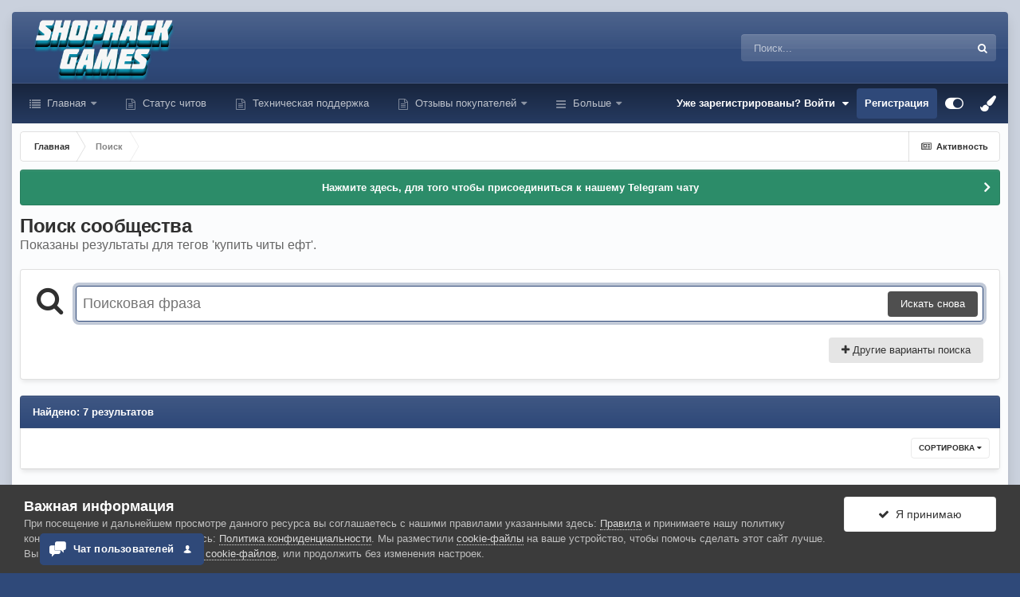

--- FILE ---
content_type: text/html;charset=UTF-8
request_url: https://shophackgames.ru/tags/%D0%BA%D1%83%D0%BF%D0%B8%D1%82%D1%8C%20%D1%87%D0%B8%D1%82%D1%8B%20%D0%B5%D1%84%D1%82/
body_size: 47702
content:
<!DOCTYPE html>
<html id="focus" lang="ru-RU" dir="ltr" 
data-focus-guest
data-focus-group-id='2'
data-focus-theme-id='9'

data-focus-navigation='dropdown'

data-focus-bg='9'




data-focus-scheme='light'

data-focus-cookie='9'

data-focus-userlinks='radius cta'
data-focus-post='margin'
data-focus-post-header='background offset'
data-focus-post-controls='transparent buttons'
data-focus-blocks='pages'
data-focus-ui="no-picker-mobile new-badge guest-alert"

data-focus-color-picker>
	<head>
      <script src="//code.jivo.ru/widget/moKThSJzrM" async></script>
      <meta name="yandex-verification" content="267ac08ba17abee1">
		<meta charset="utf-8">
		<title>Показаны результаты для тегов &#039;купить читы ефт&#039;. - Форум приватных читов ShopHackGames - Читы Warface, CS:GO, Fortnite, Pubg, Battlefield, DayZ и другие игры</title>
	
	
		<link rel="icon" type="image/png" href="https://shophackgames.ru/uploads/favicons/favicon-16x16.png?v=11c4f71be6" sizes="16x16"><link rel="icon" type="image/png" href="https://shophackgames.ru/uploads/favicons/favicon-32x32.png?v=11c4f71be6" sizes="32x32"><link rel="icon" type="image/png" href="https://shophackgames.ru/uploads/favicons/favicon-96x96.png?v=11c4f71be6" sizes="96x96"><link rel="icon" type="image/png" href="https://shophackgames.ru/uploads/favicons/android-chrome-192x192.png?v=11c4f71be6" sizes="192x192"><link rel="apple-touch-icon" sizes="57x57" href="https://shophackgames.ru/uploads/favicons/apple-touch-icon-57x57.png?v=11c4f71be6"><link rel="apple-touch-icon" sizes="60x60" href="https://shophackgames.ru/uploads/favicons/apple-touch-icon-60x60.png?v=11c4f71be6"><link rel="apple-touch-icon" sizes="72x72" href="https://shophackgames.ru/uploads/favicons/apple-touch-icon-72x72.png?v=11c4f71be6"><link rel="apple-touch-icon" sizes="76x76" href="https://shophackgames.ru/uploads/favicons/apple-touch-icon-76x76.png?v=11c4f71be6"><link rel="apple-touch-icon" sizes="114x114" href="https://shophackgames.ru/uploads/favicons/apple-touch-icon-114x114.png?v=11c4f71be6"><link rel="apple-touch-icon" sizes="120x120" href="https://shophackgames.ru/uploads/favicons/apple-touch-icon-120x120.png?v=11c4f71be6"><link rel="apple-touch-icon" sizes="144x144" href="https://shophackgames.ru/uploads/favicons/apple-touch-icon-144x144.png?v=11c4f71be6"><link rel="apple-touch-icon" sizes="152x152" href="https://shophackgames.ru/uploads/favicons/apple-touch-icon-152x152.png?v=11c4f71be6"><link rel="apple-touch-icon" sizes="180x180" href="https://shophackgames.ru/uploads/favicons/apple-touch-icon-180x180.png?v=11c4f71be6"><link rel="apple-touch-icon" sizes="180x180" href="https://shophackgames.ru/uploads/favicons/apple-touch-icon.png?v=11c4f71be6"><link rel="apple-touch-icon" sizes="180x180" href="https://shophackgames.ru/uploads/favicons/apple-touch-icon-precomposed.png?v=11c4f71be6"><meta name="msapplication-TileImage" content="https://shophackgames.ru/uploads/favicons/mstile-144x144.png?v=11c4f71be6"><meta name="msapplication-TileImage" content="https://shophackgames.ru/uploads/favicons/mstile-150x150.png?v=11c4f71be6"><meta name="msapplication-TileImage" content="https://shophackgames.ru/uploads/favicons/mstile-310x150.png?v=11c4f71be6"><meta name="msapplication-TileImage" content="https://shophackgames.ru/uploads/favicons/mstile-310x310.png?v=11c4f71be6"><meta name="msapplication-TileImage" content="https://shophackgames.ru/uploads/favicons/mstile-70x70.png?v=11c4f71be6"><link rel='manifest' href='https://shophackgames.ru/uploads/favicons/manifest.json'><meta name='theme-color' content='#3c6994'><meta name='msapplication-config' content='https://shophackgames.ru/uploads/favicons/browserconfig.xml'><meta name='msapplication-TileColor' content='#2d89ef'>
	

		
			<!-- Global site tag (gtag.js) - Google Analytics -->
<script async src="https://www.googletagmanager.com/gtag/js?id=UA-126742715-1"></script>
<script>
  window.dataLayer = window.dataLayer || [];
  function gtag(){dataLayer.push(arguments);}
  gtag('js', new Date());

  gtag('config', 'UA-126742715-1');
</script>
		
		
		
		

	<meta name="viewport" content="width=device-width, initial-scale=1">


	
	


	<meta name="twitter:card" content="summary" />



	
		
			
				<meta name="robots" content="noindex">
			
		
	

	
		
			
				<meta property="og:site_name" content="Форум приватных читов ShopHackGames - Читы Warface, CS:GO, Fortnite, Pubg, Battlefield, DayZ и другие игры">
			
		
	

	
		
			
				<meta property="og:locale" content="ru_RU">
			
		
	


	
		<link as="style" rel="preload" href="https://shophackgames.ru/applications/core/interface/ckeditor/ckeditor/skins/ips/editor.css?t=M68E" />
	

	
		<link as="style" rel="preload" href="https://shophackgames.ru/applications/core/interface/ckeditor/ckeditor/skins/ips/editor.css?t=M68E" />
	

	
		<link as="style" rel="preload" href="https://shophackgames.ru/applications/core/interface/ckeditor/ckeditor/skins/ips/editor.css?t=M68E" />
	

	
		<link as="style" rel="preload" href="https://shophackgames.ru/applications/core/interface/ckeditor/ckeditor/skins/ips/editor.css?t=M68E" />
	




<link rel="manifest" href="https://shophackgames.ru/manifest.webmanifest/">
<meta name="msapplication-config" content="https://shophackgames.ru/browserconfig.xml/">
<meta name="msapplication-starturl" content="/">
<meta name="application-name" content="Форум приватных читов ShopHackGames - Читы Warface, CS:GO, Fortnite, Pubg, Battlefield, DayZ и другие игры">
<meta name="apple-mobile-web-app-title" content="Форум приватных читов ShopHackGames - Читы Warface, CS:GO, Fortnite, Pubg, Battlefield, DayZ и другие игры">

	<meta name="theme-color" content="#333333">










<link rel="preload" href="//shophackgames.ru/applications/core/interface/font/fontawesome-webfont.woff2?v=4.7.0" as="font" crossorigin="anonymous">
		




	<link rel='stylesheet' href='https://shophackgames.ru/uploads/css_built_9/341e4a57816af3ba440d891ca87450ff_framework.css?v=4e52a1ea3c1767771927' media='all'>

	<link rel='stylesheet' href='https://shophackgames.ru/uploads/css_built_9/05e81b71abe4f22d6eb8d1a929494829_responsive.css?v=4e52a1ea3c1767771927' media='all'>

	<link rel='stylesheet' href='https://shophackgames.ru/uploads/css_built_9/20446cf2d164adcc029377cb04d43d17_flags.css?v=4e52a1ea3c1767771927' media='all'>

	<link rel='stylesheet' href='https://shophackgames.ru/uploads/css_built_9/90eb5adf50a8c640f633d47fd7eb1778_core.css?v=4e52a1ea3c1767771927' media='all'>

	<link rel='stylesheet' href='https://shophackgames.ru/uploads/css_built_9/5a0da001ccc2200dc5625c3f3934497d_core_responsive.css?v=4e52a1ea3c1767771927' media='all'>

	<link rel='stylesheet' href='https://shophackgames.ru/uploads/css_built_9/f2ef08fd7eaff94a9763df0d2e2aaa1f_streams.css?v=4e52a1ea3c1767771927' media='all'>

	<link rel='stylesheet' href='https://shophackgames.ru/uploads/css_built_9/802f8406e60523fd5b2af0bb4d7ccf04_search.css?v=4e52a1ea3c1767771927' media='all'>

	<link rel='stylesheet' href='https://shophackgames.ru/uploads/css_built_9/ae8d39c59d6f1b4d32a059629f12aaf5_search_responsive.css?v=4e52a1ea3c1767771927' media='all'>





<link rel='stylesheet' href='https://shophackgames.ru/uploads/css_built_9/258adbb6e4f3e83cd3b355f84e3fa002_custom.css?v=4e52a1ea3c1767771927' media='all'>




		
<script type='text/javascript'>
var focusHtml = document.getElementById('focus');
var cookieId = focusHtml.getAttribute('data-focus-cookie');

//	['setting-name', enabled-by-default, has-toggle]
var focusSettings = [
	
  ['sticky-header', 0, 1],
	['mobile-footer', 1, 1],
	['fluid', 1, 1],
	['larger-font-size', 0, 1],
	['sticky-author-panel', 0, 1],
	['sticky-sidebar', 0, 1],
	['flip-sidebar', 0, 1],
	
	
]; 
for(var i = 0; i < focusSettings.length; i++) {
	var settingName = focusSettings[i][0];
	var isDefault = focusSettings[i][1];
	var allowToggle = focusSettings[i][2];
	if(allowToggle){
		var choice = localStorage.getItem(settingName);
		if( (choice === '1') || (!choice && (isDefault)) ){
			focusHtml.classList.add('enable--' + settingName + '');
		}
	} else if(isDefault){
		focusHtml.classList.add('enable--' + settingName + '');
	}
}


</script>

<script>

var cookieColorChoiceRGB = localStorage.getItem('elegantColorRGB');
if(cookieColorChoiceRGB){
	document.documentElement.style.setProperty('--color-picker', cookieColorChoiceRGB);
}

</script>
		
		
		

		
 
	</head>
	<body class="ipsApp ipsApp_front ipsJS_none ipsClearfix" data-controller="core.front.core.app"  data-message=""  data-pageapp="core" data-pagelocation="front" data-pagemodule="search" data-pagecontroller="search"  >
		
		<a href="#ipsLayout_mainArea" class="ipsHide" title="Перейти к основному содержанию на этой странице" accesskey="m">Перейти к содержанию</a>
		
			
<ul id='elMobileNav' class='ipsResponsive_hideDesktop' data-controller='core.front.core.mobileNav'>
	
		
			<li id='elMobileBreadcrumb'>
				<a href='https://shophackgames.ru/'>
					<span>Главная</span>
				</a>
			</li>
		
	
  
	<li class='elMobileNav__home'>
		<a href='https://shophackgames.ru/'><i class="fa fa-home" aria-hidden="true"></i></a>
	</li>
	
	
	<li >
		<a data-action="defaultStream" href='https://shophackgames.ru/discover/'><i class="fa fa-newspaper-o" aria-hidden="true"></i></a>
	</li>

	

	
		<li class='ipsJS_show'>
			<a href='https://shophackgames.ru/search/' data-class='display--focus-mobile-search'><i class='fa fa-search'></i></a>
		</li>
	

	
<li data-focus-editor>
	<a href='#'>
		<i class='fa fa-toggle-on'></i>
	</a>
</li>
<li data-focus-toggle-theme>
	<a href='#'>
		<i class='fa'></i>
	</a>
</li>
<li data-focus-toggle-color-picker>
	<a href='#'>
		<i class="fa fa-paint-brush" aria-hidden="true"></i>
	</a>
	<input type='color' value='#2f4979' class="focus-color-picker" list="focusColorPickerList" />
</li>
  	
	<li data-ipsDrawer data-ipsDrawer-drawerElem='#elMobileDrawer'>
		<a href='#'>
			
			
				
			
			
			
			<i class='fa fa-navicon'></i>
		</a>
	</li>
</ul>
			
<div class='focus-mobile-search'>
	<div class='focus-mobile-search__close' data-class='display--focus-mobile-search'><i class="fa fa-times" aria-hidden="true"></i></div>
</div>
			<div class="ipsLayout_container">
<div class="focus-wrap">
				<div id="ipsLayout_header">
					<header class="focus-header">
						<div class="ipsLayout_container">
							<div class="focus-header-align">
								
<a class='focus-logo' href='https://shophackgames.ru/' accesskey='1'>
	
		
		<span class='focus-logo__image'>
			<img src="https://shophackgames.ru/uploads/monthly_2021_12/748810052_image.png.551a82f97a9b0905ce3cafae6ae91b93(1).png.ec44db1b0055de7298061b12c7cd16f8.png" alt='Форум приватных читов ShopHackGames - Читы Warface, CS:GO, Fortnite, Pubg, Battlefield, DayZ и другие игры'>
		</span>
		
			<!-- <span class='focus-logo__text'>
				<span class='focus-logo__name'>Elegant</span>
				
			</span> -->
		
	
</a>
								
									<div class="focus-search"></div>
								
							</div>
						</div>
					</header>
				</div>
				<div class="ipsLayout_container ipsResponsive_showDesktop focus-sticky-header">
					<div class="focus-nav-bar">
						<div class="ipsLayout_container ipsFlex ipsFlex-jc:between ipsFlex-ai:center">
							<div class="focus-nav">

	<nav  class=' ipsResponsive_showDesktop'>
		<div class='ipsNavBar_primary ipsNavBar_primary--loading ipsLayout_container '>
			<ul data-role="primaryNavBar" class='ipsClearfix'>
				


	
		
		
		<li  id='elNavSecondary_1' data-role="navBarItem" data-navApp="core" data-navExt="CustomItem">
			
			
				<a href="https://shophackgames.ru"  data-navItem-id="1" >
					Главная<span class='ipsNavBar_active__identifier'></span>
				</a>
			
			
				<ul class='ipsNavBar_secondary ipsHide' data-role='secondaryNavBar'>
					


	
		
		
		<li  id='elNavSecondary_26' data-role="navBarItem" data-navApp="core" data-navExt="CustomItem">
			
			
				<a href="https://shophackgames.ru/topic/71-novosti-i-obyavleniya/" target='_blank' rel="noopener" data-navItem-id="26" >
					Новости форума<span class='ipsNavBar_active__identifier'></span>
				</a>
			
			
		</li>
	
	

	
		
		
		<li  id='elNavSecondary_57' data-role="navBarItem" data-navApp="core" data-navExt="CustomItem">
			
			
				<a href="https://shophackgames.ru/forum/106-voprosy-pered-pokupkoy/" target='_blank' rel="noopener" data-navItem-id="57" >
					Вопросы перед покупкой<span class='ipsNavBar_active__identifier'></span>
				</a>
			
			
		</li>
	
	

	
		
		
		<li  id='elNavSecondary_36' data-role="navBarItem" data-navApp="core" data-navExt="CustomItem">
			
			
				<a href="https://shophackgames.ru/forum/3-privatnye-chity-dlya-onlayn-igr/" target='_blank' rel="noopener" data-navItem-id="36" >
					Покупка приватных читов<span class='ipsNavBar_active__identifier'></span>
				</a>
			
			
		</li>
	
	

	
		
		
		<li  id='elNavSecondary_37' data-role="navBarItem" data-navApp="core" data-navExt="CustomItem">
			
			
				<a href="https://shophackgames.ru/topic/3-sistemnye-trebovaniya-chitov/" target='_blank' rel="noopener" data-navItem-id="37" >
					Системные требования приватных чито﻿в<span class='ipsNavBar_active__identifier'></span>
				</a>
			
			
		</li>
	
	

	
		
		
		<li  id='elNavSecondary_39' data-role="navBarItem" data-navApp="core" data-navExt="CustomItem">
			
			
				<a href="https://shophackgames.ru/topic/12-spisok-chasto-zadavaemyh-voprosov/" target='_blank' rel="noopener" data-navItem-id="39" >
					Ответы на часто задаваемые вопросы<span class='ipsNavBar_active__identifier'></span>
				</a>
			
			
		</li>
	
	

	
		
		
		<li  id='elNavSecondary_29' data-role="navBarItem" data-navApp="core" data-navExt="CustomItem">
			
			
				<a href="https://shophackgames.ru/topic/7-aktivaciya-klyucha-dlya-teh-kto-hochet-prodlit-podpisku/" target='_blank' rel="noopener" data-navItem-id="29" >
					Инструкция для тех кто желает продлить подписку<span class='ipsNavBar_active__identifier'></span>
				</a>
			
			
		</li>
	
	

	
		
		
		<li  id='elNavSecondary_58' data-role="navBarItem" data-navApp="core" data-navExt="CustomItem">
			
			
				<a href="https://shophackgames.ru/topic/442-instrukcii-dlja-igr-po-ih-zapusku/" target='_blank' rel="noopener" data-navItem-id="58" >
					Инструкции для игр по их запуску<span class='ipsNavBar_active__identifier'></span>
				</a>
			
			
		</li>
	
	

	
		
		
		<li  id='elNavSecondary_23' data-role="navBarItem" data-navApp="core" data-navExt="CustomItem">
			
			
				<a href="https://shophackgames.ru/forum/6-instrukcii-faq/" target='_blank' rel="noopener" data-navItem-id="23" >
					Инструкции & FAQ<span class='ipsNavBar_active__identifier'></span>
				</a>
			
			
		</li>
	
	

					<li class='ipsHide' id='elNavigationMore_1' data-role='navMore'>
						<a href='#' data-ipsMenu data-ipsMenu-appendTo='#elNavigationMore_1' id='elNavigationMore_1_dropdown'>Больше <i class='fa fa-caret-down'></i></a>
						<ul class='ipsHide ipsMenu ipsMenu_auto' id='elNavigationMore_1_dropdown_menu' data-role='moreDropdown'></ul>
					</li>
				</ul>
			
		</li>
	
	

	
		
		
		<li  id='elNavSecondary_49' data-role="navBarItem" data-navApp="core" data-navExt="CustomItem">
			
			
				<a href="https://shophackgames.ru/topic/174-status-chitov/" target='_blank' rel="noopener" data-navItem-id="49" >
					Статус читов<span class='ipsNavBar_active__identifier'></span>
				</a>
			
			
		</li>
	
	

	
		
		
		<li  id='elNavSecondary_56' data-role="navBarItem" data-navApp="core" data-navExt="CustomItem">
			
			
				<a href="https://shophackgames.ru/forum/115-tehnicheskaja-podderzhka/" target='_blank' rel="noopener" data-navItem-id="56" >
					Техническая поддержка<span class='ipsNavBar_active__identifier'></span>
				</a>
			
			
		</li>
	
	

	
		
		
		<li  id='elNavSecondary_19' data-role="navBarItem" data-navApp="core" data-navExt="CustomItem">
			
			
				<a href="https://shophackgames.ru/forum/60-otzyvy/" target='_blank' rel="noopener" data-navItem-id="19" >
					Отзывы покупателей<span class='ipsNavBar_active__identifier'></span>
				</a>
			
			
				<ul class='ipsNavBar_secondary ipsHide' data-role='secondaryNavBar'>
					


	
		
		
		<li  id='elNavSecondary_50' data-role="navBarItem" data-navApp="core" data-navExt="CustomItem">
			
			
				<a href="https://bobi-boba.ru/#!digiseller/reviews" target='_blank' rel="noopener" data-navItem-id="50" >
					DigiSeller<span class='ipsNavBar_active__identifier'></span>
				</a>
			
			
		</li>
	
	

	
		
		
		<li  id='elNavSecondary_42' data-role="navBarItem" data-navApp="core" data-navExt="CustomItem">
			
			
				<a href="https://vk.com/club174791337" target='_blank' rel="noopener" data-navItem-id="42" >
					ВКонтакте<span class='ipsNavBar_active__identifier'></span>
				</a>
			
			
		</li>
	
	

	
		
		
		<li  id='elNavSecondary_45' data-role="navBarItem" data-navApp="core" data-navExt="CustomItem">
			
			
				<a href="https://webmaster.yandex.ru/siteinfo/?host=shophackgames.ru" target='_blank' rel="noopener" data-navItem-id="45" >
					Яндекс<span class='ipsNavBar_active__identifier'></span>
				</a>
			
			
		</li>
	
	

	
		
		
		<li  id='elNavSecondary_41' data-role="navBarItem" data-navApp="core" data-navExt="CustomItem">
			
			
				<a href="https://shophackgames.ru/forum/60-otzyvy/" target='_blank' rel="noopener" data-navItem-id="41" >
					Форум<span class='ipsNavBar_active__identifier'></span>
				</a>
			
			
		</li>
	
	

					<li class='ipsHide' id='elNavigationMore_19' data-role='navMore'>
						<a href='#' data-ipsMenu data-ipsMenu-appendTo='#elNavigationMore_19' id='elNavigationMore_19_dropdown'>Больше <i class='fa fa-caret-down'></i></a>
						<ul class='ipsHide ipsMenu ipsMenu_auto' id='elNavigationMore_19_dropdown_menu' data-role='moreDropdown'></ul>
					</li>
				</ul>
			
		</li>
	
	

	
		
		
		<li  id='elNavSecondary_46' data-role="navBarItem" data-navApp="core" data-navExt="Menu">
			
			
				<a href="#"  data-navItem-id="46" >
					Мы в социальных сетях<span class='ipsNavBar_active__identifier'></span>
				</a>
			
			
				<ul class='ipsNavBar_secondary ipsHide' data-role='secondaryNavBar'>
					


	
		
		
		<li  id='elNavSecondary_55' data-role="navBarItem" data-navApp="core" data-navExt="CustomItem">
			
			
				<a href="https://discord.gg/v7uEPGTHH2" target='_blank' rel="noopener" data-navItem-id="55" >
					Discord канал<span class='ipsNavBar_active__identifier'></span>
				</a>
			
			
		</li>
	
	

	
		
		
		<li  id='elNavSecondary_18' data-role="navBarItem" data-navApp="core" data-navExt="CustomItem">
			
			
				<a href="https://t.me/shophackgames" target='_blank' rel="noopener" data-navItem-id="18" >
					Telegram канал<span class='ipsNavBar_active__identifier'></span>
				</a>
			
			
		</li>
	
	

	
		
		
		<li  id='elNavSecondary_52' data-role="navBarItem" data-navApp="core" data-navExt="CustomItem">
			
			
				<a href="https://t.me/community_shophackgames_ru" target='_blank' rel="noopener" data-navItem-id="52" >
					Чат в Telegram канале<span class='ipsNavBar_active__identifier'></span>
				</a>
			
			
		</li>
	
	

	
		
		
		<li  id='elNavSecondary_53' data-role="navBarItem" data-navApp="core" data-navExt="CustomItem">
			
			
				<a href="https://vk.me/join/AJQ1d33C3xx_yztAqrDF1DPF" target='_blank' rel="noopener" data-navItem-id="53" >
					Беседа ВКонтакте<span class='ipsNavBar_active__identifier'></span>
				</a>
			
			
		</li>
	
	

					<li class='ipsHide' id='elNavigationMore_46' data-role='navMore'>
						<a href='#' data-ipsMenu data-ipsMenu-appendTo='#elNavigationMore_46' id='elNavigationMore_46_dropdown'>Больше <i class='fa fa-caret-down'></i></a>
						<ul class='ipsHide ipsMenu ipsMenu_auto' id='elNavigationMore_46_dropdown_menu' data-role='moreDropdown'></ul>
					</li>
				</ul>
			
		</li>
	
	

	
		
		
		<li  id='elNavSecondary_47' data-role="navBarItem" data-navApp="core" data-navExt="CustomItem">
			
			
				<a href="https://shophackgames.ru/topic/118-pochemu-imenno-my-informaciya-dlya-buduschih-polzovateley/" target='_blank' rel="noopener" data-navItem-id="47" >
					Почему именно мы?<span class='ipsNavBar_active__identifier'></span>
				</a>
			
			
		</li>
	
	

	
		
		
		<li  id='elNavSecondary_48' data-role="navBarItem" data-navApp="core" data-navExt="CustomItem">
			
			
				<a href="https://shophackgames.ru/topic/170-garantii-nashego-servisa/" target='_blank' rel="noopener" data-navItem-id="48" >
					Гарантии нашего сервиса<span class='ipsNavBar_active__identifier'></span>
				</a>
			
			
		</li>
	
	

	
		
		
		<li  id='elNavSecondary_34' data-role="navBarItem" data-navApp="core" data-navExt="CustomItem">
			
			
				<a href="https://shophackgames.ru/topic/84-kontakty-administracii-proekta/" target='_blank' rel="noopener" data-navItem-id="34" >
					Контакты администрации проекта<span class='ipsNavBar_active__identifier'></span>
				</a>
			
			
		</li>
	
	

	
		
		
		<li  id='elNavSecondary_44' data-role="navBarItem" data-navApp="core" data-navExt="CustomItem">
			
			
				<a href="https://shophackgames.ru/topic/88-pravila-foruma-shophackgamesru/" target='_blank' rel="noopener" data-navItem-id="44" >
					Правила сервиса<span class='ipsNavBar_active__identifier'></span>
				</a>
			
			
		</li>
	
	

	
	

	
	

				
				<li class="focus-nav__more focus-nav__more--hidden">
					<a href="#"> Больше <span class='ipsNavBar_active__identifier'></span></a>
					<ul class='ipsNavBar_secondary'></ul>
				</li>
				
			</ul>
			

	<div id="elSearchWrapper">
		<div id='elSearch' data-controller="core.front.core.quickSearch">
			<form accept-charset='utf-8' action='//shophackgames.ru/search/?do=quicksearch' method='post'>
                <input type='search' id='elSearchField' placeholder='Поиск...' name='q' autocomplete='off' aria-label='Поиск'>
                <details class='cSearchFilter'>
                    <summary class='cSearchFilter__text'></summary>
                    <ul class='cSearchFilter__menu'>
                        
                        <li><label><input type="radio" name="type" value="all"  checked><span class='cSearchFilter__menuText'>Везде</span></label></li>
                        
                        
                            <li><label><input type="radio" name="type" value="forums_topic"><span class='cSearchFilter__menuText'>Темы</span></label></li>
                        
                            <li><label><input type="radio" name="type" value="cms_pages_pageitem"><span class='cSearchFilter__menuText'>Страницы</span></label></li>
                        
                            <li><label><input type="radio" name="type" value="core_members"><span class='cSearchFilter__menuText'>Пользователи</span></label></li>
                        
                    </ul>
                </details>
				<button class='cSearchSubmit' type="submit" aria-label='Поиск'><i class="fa fa-search"></i></button>
			</form>
		</div>
	</div>

		</div>
	</nav>
</div>
							
								<div class="focus-user">

	<ul id="elUserNav" class="ipsList_inline cSignedOut ipsResponsive_showDesktop">
		<li id="elSignInLink">
			<a href="https://shophackgames.ru/login/" data-ipsmenu-closeonclick="false" data-ipsmenu id="elUserSignIn">
				Уже зарегистрированы? Войти  <i class="fa fa-caret-down"></i>
			</a>
			
<div id='elUserSignIn_menu' class='ipsMenu ipsMenu_auto ipsHide'>
	<form accept-charset='utf-8' method='post' action='https://shophackgames.ru/login/'>
		<input type="hidden" name="csrfKey" value="3354fbb7fb127da08b085e49eae58b88">
		<input type="hidden" name="ref" value="aHR0cHM6Ly9zaG9waGFja2dhbWVzLnJ1L3RhZ3MvJUQwJUJBJUQxJTgzJUQwJUJGJUQwJUI4JUQxJTgyJUQxJThDJTIwJUQxJTg3JUQwJUI4JUQxJTgyJUQxJThCJTIwJUQwJUI1JUQxJTg0JUQxJTgyLw==">
		<div data-role="loginForm">
			
			
			
				
<div class="ipsPad ipsForm ipsForm_vertical">
	<h4 class="ipsType_sectionHead">Войти</h4>
	<br><br>
	<ul class='ipsList_reset'>
		<li class="ipsFieldRow ipsFieldRow_noLabel ipsFieldRow_fullWidth">
			
			
				<input type="text" placeholder="Отображаемое имя или  email адрес" name="auth" autocomplete="email">
			
		</li>
		<li class="ipsFieldRow ipsFieldRow_noLabel ipsFieldRow_fullWidth">
			<input type="password" placeholder="Пароль" name="password" autocomplete="current-password">
		</li>
		<li class="ipsFieldRow ipsFieldRow_checkbox ipsClearfix">
			<span class="ipsCustomInput">
				<input type="checkbox" name="remember_me" id="remember_me_checkbox" value="1" checked aria-checked="true">
				<span></span>
			</span>
			<div class="ipsFieldRow_content">
				<label class="ipsFieldRow_label" for="remember_me_checkbox">Запомнить</label>
				<span class="ipsFieldRow_desc">Не рекомендуется для компьютеров с общим доступом</span>
			</div>
		</li>
		<li class="ipsFieldRow ipsFieldRow_fullWidth">
			<button type="submit" name="_processLogin" value="usernamepassword" class="ipsButton ipsButton_primary ipsButton_small" id="elSignIn_submit">Войти</button>
			
				<p class="ipsType_right ipsType_small">
					
						<a href='https://shophackgames.ru/lostpassword/' data-ipsDialog data-ipsDialog-title='Забыли пароль?'>
					
					Забыли пароль?</a>
				</p>
			
		</li>
	</ul>
</div>
			
		</div>
	</form>
</div>
		</li>
		
			<li>
				
					<a href="https://shophackgames.ru/register/" data-ipsdialog data-ipsdialog-size="narrow" data-ipsdialog-title="Регистрация"  id="elRegisterButton">Регистрация</a>
				
			</li>
		
		
<li class='elUserNav_sep'></li>
<li class='cUserNav_icon ipsJS_show' data-focus-editor>
	<a href='#' data-ipsTooltip>
		<i class='fa fa-toggle-on'></i>
	</a>
</li>
<li class='cUserNav_icon ipsJS_show' data-focus-toggle-theme>
	<a href='#' data-ipsTooltip>
		<i class='fa'></i>
	</a>
</li>

<li class='cUserNav_icon' data-focus-toggle-color-picker data-ipsTooltip title="Change Color">
	<a href='#'>
		<i class="fa fa-paint-brush" aria-hidden="true"></i>
	</a>
	<input type='color' value='#2f4979' class="focus-color-picker" list="focusColorPickerList" />
	<datalist id="focusColorPickerList">
		<option value='#2f4979'>
		<option value="#004d65">
		<option value="#006547">
		<option value="#3a751d">
		<option value="#856716">
		<option value="#853616">
		<option value="#82191a">
		<option value="#811f4d">
		<option value="#5d116d">
		<option value="#3c4859">
	</datalist>
</li>
	</ul>
</div>
							
						</div>
					</div>
				</div>
		
		<main id="ipsLayout_body" class="ipsLayout_container">
			<div class="focus-content">
				<div class="focus-content-padding">
					<div id="ipsLayout_contentArea">
						<div class="focus-precontent">
							<div class="focus-breadcrumb">
								
<nav class='ipsBreadcrumb ipsBreadcrumb_top ipsFaded_withHover'>
	

	<ul class='ipsList_inline ipsPos_right'>
		
		<li >
			<a data-action="defaultStream" class='ipsType_light '  href='https://shophackgames.ru/discover/'><i class="fa fa-newspaper-o" aria-hidden="true"></i> <span>Активность</span></a>
		</li>
		
	</ul>

	<ul data-role="breadcrumbList">
		<li>
			<a title="Главная" href='https://shophackgames.ru/'>
				<span>Главная <i class='fa fa-angle-right'></i></span>
			</a>
		</li>
		
		
			<li>
				
					<a href='https://shophackgames.ru/search/'>
						<span>Поиск </span>
					</a>
				
			</li>
		
	</ul>
</nav>
								

							</div>
						</div>
						






						<div id="ipsLayout_contentWrapper">
							
							<div id="ipsLayout_mainArea">
								
								
								
								
								

	


	<div class='cAnnouncementsContent'>
		
		<div class='cAnnouncementContentTop ipsAnnouncement ipsMessage_success ipsType_center'>
            
            <a href='https://t.me/community_shophackgames_ru' target="_blank" rel='noopener'>Нажмите здесь, для того чтобы присоединиться к нашему Telegram чату</a>
            
		</div>
		
	</div>



								

<div data-controller='core.front.search.main' data-baseURL='https://shophackgames.ru/search/'>
	<div class='ipsResponsive_hidePhone ipsPageHeader'>
		<h1 class='ipsType_pageTitle'>Поиск сообщества</h1>
		<p class='ipsType_reset ipsType_large ' data-role='searchBlurb'>Показаны результаты для тегов &#039;купить читы ефт&#039;.</p>
	</div>
	
	

	<div class='ipsBox ipsPadding ipsResponsive_pull ipsMargin_top' data-controller='core.front.search.filters' id='elSearchFilters'>
		


<form accept-charset='utf-8' class="ipsForm ipsForm_vertical" method='post' action='https://shophackgames.ru/tags/%D0%BA%D1%83%D0%BF%D0%B8%D1%82%D1%8C%20%D1%87%D0%B8%D1%82%D1%8B%20%D0%B5%D1%84%D1%82/' data-ipsForm id='elSearchFilters_content'>
	<input type="hidden" name="form_submitted" value="1">
	
		<input type="hidden" name="csrfKey" value="3354fbb7fb127da08b085e49eae58b88">
	
		<input type="hidden" name="sortby" value="relevancy">
	

	

	<div class='ipsFlex ipsFlex-ai:start ipsGap cSearchMainBar'>
		<button type='submit' class='ipsFlex-flex:00 cSearchPretendButton' tabindex='-1'><i class='fa fa-search ipsType_huge'></i></button>
		<div class='ipsFlex-flex:11'>
			<div class='cSearchWrapper'>
				<input type='text' id='elMainSearchInput' name='q' value='' placeholder='Поисковая фраза' autofocus class='ipsField_primary ipsField_fullWidth'>
				<div class='cSearchWrapper__button'>
					<button type='submit' id='elSearchSubmit' class='ipsButton ipsButton_primary ipsButton_verySmall ipsPos_right ipsResponsive_hidePhone ' data-action='searchAgain'>Искать снова</button>
				</div>
			</div>
			<div class='ipsFlex ipsFlex-ai:center ipsFlex-fw:wrap'>
				<div class='ipsFlex-flex:11 ipsType_brandedLinks'>
					<div class='ipsMargin_top' data-role="hints">
					

			
				</div>
				</div>
				<div>
					<p class='ipsType_reset ipsMargin_top ' data-action='showFilters'>
						<a href='#' class='ipsButton ipsButton_light ipsButton_verySmall'><i class='fa fa-plus'></i> Другие варианты поиска</a>
					</p>
				</div>
			</div>
		</div>
	</div>

	<div data-role='searchFilters' class='ipsSpacer_top ipsBox ipsBox--child ipsHide'>
		
		<div class='ipsTabs ipsTabs_stretch ipsClearfix' id='elTabs_search' data-ipsTabBar data-ipsTabBar-contentArea='#elTabs_search_content'>
			<a href="#elTabs_search" data-action="expandTabs"><i class="fa fa-caret-down"></i></a>
			<ul role='tablist'>
				<li>
					<a href='#' id="elTab_searchContent" class="ipsTabs_item ipsTabs_activeItem ipsType_center" title="Поиск в нашем контенте" role="tab" aria-selected="true">
						Поиск контента
					</a>
				</li>
				<li>
					<a href='#' id="elTab_searchMembers" class="ipsTabs_item  ipsType_center" title="Поиск наших пользователей" role="tab" >
						Поиск пользователя
					</a>
				</li>
			</ul>
		</div>
		
		<section id='elTabs_search_content' class='ipsTabs_panels'>
			<div id='ipsTabs_elTabs_search_elTab_searchContent_panel' class='ipsTabs_panel' data-tabType='content'>
				<div class='ipsPad_double'>
					<div class=''>		
						<ul class='ipsList_reset'>
							
								
									<li class='ipsSpacer_half  ipsFieldRow_fullWidth' data-role='searchTags'>
										<h3 class="ipsType_reset ipsType_large cStreamForm_title ipsSpacer_bottom ipsSpacer_half">Поиск по тегам</h3>
										



	





	
		


<div>

<textarea
	name="tags"
	id='elInput_tags'
	class=""
	
	
	
	
	data-ipsAutocomplete
	
	data-ipsAutocomplete-forceLower
	data-ipsAutocomplete-lang='ac_optional'
	
	
	
	
	
	
	
	
	
	data-ipsAutocomplete-minimized
>купить читы ефт</textarea>




</div>









										<span class='ipsType_light ipsType_small'>Введите теги через запятую.</span>
									</li>
								
								
									<li class='ipsSpacer_top ipsSpacer_half ipsHide' data-role='searchTermsOrTags'>
										<ul class='ipsFieldRow_content ipsList_reset'>
											<li class='ipsFieldRow_inlineCheckbox'>
												<span class='ipsCustomInput'>
													<input type='radio' name="eitherTermsOrTags" value="or" id='elRadio_eitherTermsOrTags_or' checked>
													<span></span>
												</span> <label for='elRadio_eitherTermsOrTags_or'>Соответствующая фраза <strong>ИЛИ</strong> теги</label>
											</li>
											<li class='ipsFieldRow_inlineCheckbox'>
												<span class='ipsCustomInput'>
													<input type='radio' name="eitherTermsOrTags" value="and" id='elRadio_eitherTermsOrTags_and' >
													<span></span>
												</span> <label for='elRadio_eitherTermsOrTags_and'>Соответствующая фраза <strong>И</strong> теги</label>
											</li>
										</ul>
									</li>
								
							
							
								<li class='ipsSpacer_top ipsHide ipsFieldRow_fullWidth' data-role='searchAuthors'>
									<h3 class="ipsType_reset ipsType_large cStreamForm_title ipsSpacer_bottom ipsSpacer_half">Поиск по автору</h3>
									



	






<div>

<textarea
	name="author"
	id='elInput_author'
	class=""
	
	
	
	
	data-ipsAutocomplete
	
	
	data-ipsAutocomplete-lang='mem_optional'
	data-ipsAutocomplete-maxItems='1'
	
		data-ipsAutocomplete-unique
	
	
		data-ipsAutocomplete-dataSource="https://shophackgames.ru/index.php?app=core&amp;module=system&amp;controller=ajax&amp;do=findMember"
		data-ipsAutocomplete-queryParam='input'
	
	
		data-ipsAutocomplete-resultItemTemplate="core.autocomplete.memberItem"
	
	
	
	data-ipsAutocomplete-minAjaxLength='3'
	data-ipsAutocomplete-disallowedCharacters='[]'
	data-ipsAutocomplete-commaTrigger='false'
	
></textarea>




</div>









								</li>
							
						</ul>
						
							<ul class="ipsList_inline ipsType_normal ipsJS_show">
								
								
									<li><a href="#" data-action="searchByAuthors" data-opens='searchAuthors'><i class="fa fa-plus"></i> Поиск по автору</a></li>
								
							</ul>
						
					</div>

					<div class='ipsGrid ipsGrid_collapsePhone ipsSpacer_top ipsSpacer_double'>
						
							
							<div class='ipsGrid_span3'>
								<h3 class="ipsType_reset ipsType_large cStreamForm_title ipsSpacer_bottom ipsSpacer_half">Тип контента</h3>
								<ul class="ipsSideMenu_list ipsSideMenu_withRadios ipsSideMenu_small ipsType_normal" data-role='searchApp' data-ipsSideMenu data-ipsSideMenu-type="radio" data-ipsSideMenu-responsive="false">
									
										
										<li>
											<span id='elSearchToggle_' class='ipsSideMenu_item ipsSideMenu_itemActive' data-ipsMenuValue=''>
												<input type="radio" name="type" value="" checked id="elRadio_type_" data-control="toggle" data-toggles="club" data-toggle-visibleCheck='#elSearchToggle_'>
												<label for='elRadio_type_' id='elField_type__label' data-role='searchAppTitle'>Везде</label>
											</span>
										</li>
									
										
										<li>
											<span id='elSearchToggle_forums_topic' class='ipsSideMenu_item ' data-ipsMenuValue='forums_topic'>
												<input type="radio" name="type" value="forums_topic"  id="elRadio_type_forums_topic" data-control="toggle" data-toggles="forums_topic_node,search_min_views,search_min_replies" data-toggle-visibleCheck='#elSearchToggle_forums_topic'>
												<label for='elRadio_type_forums_topic' id='elField_type_forums_topic_label' data-role='searchAppTitle'>Темы</label>
											</span>
										</li>
									
										
										<li>
											<span id='elSearchToggle_cms_pages_pageitem' class='ipsSideMenu_item ' data-ipsMenuValue='cms_pages_pageitem'>
												<input type="radio" name="type" value="cms_pages_pageitem"  id="elRadio_type_cms_pages_pageitem" data-control="toggle" data-toggles="cms_pages_pageitem_node" data-toggle-visibleCheck='#elSearchToggle_cms_pages_pageitem'>
												<label for='elRadio_type_cms_pages_pageitem' id='elField_type_cms_pages_pageitem_label' data-role='searchAppTitle'>Страницы</label>
											</span>
										</li>
									
								</ul>
								
								
									<br>
									
										<div id="forums_topic_node">
											<h3 class="ipsType_reset ipsType_large cStreamForm_title ipsSpacer_bottom ipsSpacer_half">Форумы</h3>
											
<div class='ipsSelectTree ipsJS_show' data-name='forums_topic_node' data-ipsSelectTree data-ipsSelectTree-url="https://shophackgames.ru/tags/%D0%BA%D1%83%D0%BF%D0%B8%D1%82%D1%8C%20%D1%87%D0%B8%D1%82%D1%8B%20%D0%B5%D1%84%D1%82/?_nodeSelectName=forums_topic_node" data-ipsSelectTree-multiple data-ipsSelectTree-selected='[]'>
	<input type="hidden" name="forums_topic_node" value="" data-role="nodeValue">
	<div class='ipsSelectTree_value ipsSelectTree_placeholder'></div>
	<span class='ipsSelectTree_expand'><i class='fa fa-chevron-down'></i></span>
	<div class='ipsSelectTree_nodes ipsHide'>
		<div data-role='nodeList' class='ipsScrollbar'>
			
				

	<ul class='ipsList_reset'>
		
			
				<li>
					
						
							<div class='ipsSelectTree_item ipsSelectTree_itemDisabled ipsSelectTree_withChildren ipsSelectTree_itemOpen' data-id="13" data-breadcrumb='[]' data-childrenloaded="true">
								
									<a href='#' data-action="getChildren" class='ipsSelectTree_toggle'></a>
								
								<span data-role="nodeTitle">
									
										Общий раздел
									
								</span>
							</div>
							
								<div data-role="childWrapper">
									

	<ul class='ipsList_reset'>
		
			
				<li>
					
						<div data-action="nodeSelect" class='ipsSelectTree_item  ' data-id="14" data-breadcrumb='[&quot;\u041e\u0431\u0449\u0438\u0439 \u0440\u0430\u0437\u0434\u0435\u043b&quot;]'  >
							
							<span data-role="nodeTitle">
								
									Новости форума
								
							</span>
						</div>
						
					
				</li>
			
		
			
				<li>
					
						<div data-action="nodeSelect" class='ipsSelectTree_item  ' data-id="106" data-breadcrumb='[&quot;\u041e\u0431\u0449\u0438\u0439 \u0440\u0430\u0437\u0434\u0435\u043b&quot;]'  >
							
							<span data-role="nodeTitle">
								
									Вопросы перед покупкой
								
							</span>
						</div>
						
					
				</li>
			
		
			
				<li>
					
						<div data-action="nodeSelect" class='ipsSelectTree_item  ' data-id="115" data-breadcrumb='[&quot;\u041e\u0431\u0449\u0438\u0439 \u0440\u0430\u0437\u0434\u0435\u043b&quot;]'  >
							
							<span data-role="nodeTitle">
								
									Техническая поддержка
								
							</span>
						</div>
						
					
				</li>
			
		
			
				<li>
					
						<div data-action="nodeSelect" class='ipsSelectTree_item  ' data-id="60" data-breadcrumb='[&quot;\u041e\u0431\u0449\u0438\u0439 \u0440\u0430\u0437\u0434\u0435\u043b&quot;]'  >
							
							<span data-role="nodeTitle">
								
									Отзывы покупателей
								
							</span>
						</div>
						
					
				</li>
			
		
			
				<li>
					
						<div data-action="nodeSelect" class='ipsSelectTree_item  ' data-id="104" data-breadcrumb='[&quot;\u041e\u0431\u0449\u0438\u0439 \u0440\u0430\u0437\u0434\u0435\u043b&quot;]'  >
							
							<span data-role="nodeTitle">
								
									Галерея
								
							</span>
						</div>
						
					
				</li>
			
		
			
				<li>
					
						<div data-action="nodeSelect" class='ipsSelectTree_item  ' data-id="105" data-breadcrumb='[&quot;\u041e\u0431\u0449\u0438\u0439 \u0440\u0430\u0437\u0434\u0435\u043b&quot;]'  >
							
							<span data-role="nodeTitle">
								
									Конкурсы
								
							</span>
						</div>
						
					
				</li>
			
		
			
				<li>
					
						<div data-action="nodeSelect" class='ipsSelectTree_item  ' data-id="15" data-breadcrumb='[&quot;\u041e\u0431\u0449\u0438\u0439 \u0440\u0430\u0437\u0434\u0435\u043b&quot;]'  >
							
							<span data-role="nodeTitle">
								
									Полезные статьи
								
							</span>
						</div>
						
					
				</li>
			
		
			
				<li>
					
						<div data-action="nodeSelect" class='ipsSelectTree_item  ' data-id="84" data-breadcrumb='[&quot;\u041e\u0431\u0449\u0438\u0439 \u0440\u0430\u0437\u0434\u0435\u043b&quot;]'  >
							
							<span data-role="nodeTitle">
								
									Статус работоспособности приватных читов
								
							</span>
						</div>
						
					
				</li>
			
		
			
				<li>
					
						<div data-action="nodeSelect" class='ipsSelectTree_item ipsSelectTree_withChildren ' data-id="57" data-breadcrumb='[&quot;\u041e\u0431\u0449\u0438\u0439 \u0440\u0430\u0437\u0434\u0435\u043b&quot;]'  >
							
								<a href='#' data-action="getChildren" class='ipsSelectTree_toggle'></a>
							
							<span data-role="nodeTitle">
								
									Контактная информация
								
							</span>
						</div>
						
					
				</li>
			
		
		
	</ul>

								</div>
							
						
					
				</li>
			
		
			
				<li>
					
						
							<div class='ipsSelectTree_item ipsSelectTree_itemDisabled ipsSelectTree_withChildren ipsSelectTree_itemOpen' data-id="3" data-breadcrumb='[]' data-childrenloaded="true">
								
									<a href='#' data-action="getChildren" class='ipsSelectTree_toggle'></a>
								
								<span data-role="nodeTitle">
									
										Приватные читы для онлайн игр
									
								</span>
							</div>
							
								<div data-role="childWrapper">
									

	<ul class='ipsList_reset'>
		
			
				<li>
					
						<div data-action="nodeSelect" class='ipsSelectTree_item  ' data-id="52" data-breadcrumb='[&quot;\u041f\u0440\u0438\u0432\u0430\u0442\u043d\u044b\u0435 \u0447\u0438\u0442\u044b \u0434\u043b\u044f \u043e\u043d\u043b\u0430\u0439\u043d \u0438\u0433\u0440&quot;]'  >
							
							<span data-role="nodeTitle">
								
									HWID Spoofer (Обход бана по железу)
								
							</span>
						</div>
						
					
				</li>
			
		
			
				<li>
					
						<div data-action="nodeSelect" class='ipsSelectTree_item  ' data-id="184" data-breadcrumb='[&quot;\u041f\u0440\u0438\u0432\u0430\u0442\u043d\u044b\u0435 \u0447\u0438\u0442\u044b \u0434\u043b\u044f \u043e\u043d\u043b\u0430\u0439\u043d \u0438\u0433\u0440&quot;]'  >
							
							<span data-role="nodeTitle">
								
									Читы для Active Matter
								
							</span>
						</div>
						
					
				</li>
			
		
			
				<li>
					
						<div data-action="nodeSelect" class='ipsSelectTree_item  ' data-id="185" data-breadcrumb='[&quot;\u041f\u0440\u0438\u0432\u0430\u0442\u043d\u044b\u0435 \u0447\u0438\u0442\u044b \u0434\u043b\u044f \u043e\u043d\u043b\u0430\u0439\u043d \u0438\u0433\u0440&quot;]'  >
							
							<span data-role="nodeTitle">
								
									Читы для Arc Raiders
								
							</span>
						</div>
						
					
				</li>
			
		
			
				<li>
					
						<div data-action="nodeSelect" class='ipsSelectTree_item  ' data-id="16" data-breadcrumb='[&quot;\u041f\u0440\u0438\u0432\u0430\u0442\u043d\u044b\u0435 \u0447\u0438\u0442\u044b \u0434\u043b\u044f \u043e\u043d\u043b\u0430\u0439\u043d \u0438\u0433\u0440&quot;]'  >
							
							<span data-role="nodeTitle">
								
									Читы для Arma 3
								
							</span>
						</div>
						
					
				</li>
			
		
			
				<li>
					
						<div data-action="nodeSelect" class='ipsSelectTree_item  ' data-id="53" data-breadcrumb='[&quot;\u041f\u0440\u0438\u0432\u0430\u0442\u043d\u044b\u0435 \u0447\u0438\u0442\u044b \u0434\u043b\u044f \u043e\u043d\u043b\u0430\u0439\u043d \u0438\u0433\u0440&quot;]'  >
							
							<span data-role="nodeTitle">
								
									Читы для Apex Legends
								
							</span>
						</div>
						
					
				</li>
			
		
			
				<li>
					
						
							<div class='ipsSelectTree_item ipsSelectTree_itemDisabled ipsSelectTree_withChildren ' data-id="20" data-breadcrumb='[&quot;\u041f\u0440\u0438\u0432\u0430\u0442\u043d\u044b\u0435 \u0447\u0438\u0442\u044b \u0434\u043b\u044f \u043e\u043d\u043b\u0430\u0439\u043d \u0438\u0433\u0440&quot;]' >
								
									<a href='#' data-action="getChildren" class='ipsSelectTree_toggle'></a>
								
								<span data-role="nodeTitle">
									
										Читы для Battlefield
									
								</span>
							</div>
							
						
					
				</li>
			
		
			
				<li>
					
						<div data-action="nodeSelect" class='ipsSelectTree_item  ' data-id="58" data-breadcrumb='[&quot;\u041f\u0440\u0438\u0432\u0430\u0442\u043d\u044b\u0435 \u0447\u0438\u0442\u044b \u0434\u043b\u044f \u043e\u043d\u043b\u0430\u0439\u043d \u0438\u0433\u0440&quot;]'  >
							
							<span data-role="nodeTitle">
								
									Читы для Caliber (Калибр)
								
							</span>
						</div>
						
					
				</li>
			
		
			
				<li>
					
						<div data-action="nodeSelect" class='ipsSelectTree_item  ' data-id="136" data-breadcrumb='[&quot;\u041f\u0440\u0438\u0432\u0430\u0442\u043d\u044b\u0435 \u0447\u0438\u0442\u044b \u0434\u043b\u044f \u043e\u043d\u043b\u0430\u0439\u043d \u0438\u0433\u0440&quot;]'  >
							
							<span data-role="nodeTitle">
								
									Читы для Counter-Strike 2
								
							</span>
						</div>
						
					
				</li>
			
		
			
				<li>
					
						<div data-action="nodeSelect" class='ipsSelectTree_item  ' data-id="164" data-breadcrumb='[&quot;\u041f\u0440\u0438\u0432\u0430\u0442\u043d\u044b\u0435 \u0447\u0438\u0442\u044b \u0434\u043b\u044f \u043e\u043d\u043b\u0430\u0439\u043d \u0438\u0433\u0440&quot;]'  >
							
							<span data-role="nodeTitle">
								
									Читы для Call of Duty: Black Ops 6
								
							</span>
						</div>
						
					
				</li>
			
		
			
				<li>
					
						<div data-action="nodeSelect" class='ipsSelectTree_item  ' data-id="183" data-breadcrumb='[&quot;\u041f\u0440\u0438\u0432\u0430\u0442\u043d\u044b\u0435 \u0447\u0438\u0442\u044b \u0434\u043b\u044f \u043e\u043d\u043b\u0430\u0439\u043d \u0438\u0433\u0440&quot;]'  >
							
							<span data-role="nodeTitle">
								
									Читы для Call of Duty: Black Ops 7
								
							</span>
						</div>
						
					
				</li>
			
		
			
				<li>
					
						<div data-action="nodeSelect" class='ipsSelectTree_item  ' data-id="177" data-breadcrumb='[&quot;\u041f\u0440\u0438\u0432\u0430\u0442\u043d\u044b\u0435 \u0447\u0438\u0442\u044b \u0434\u043b\u044f \u043e\u043d\u043b\u0430\u0439\u043d \u0438\u0433\u0440&quot;]'  >
							
							<span data-role="nodeTitle">
								
									Читы для Dune: Awakening
								
							</span>
						</div>
						
					
				</li>
			
		
			
				<li>
					
						<div data-action="nodeSelect" class='ipsSelectTree_item  ' data-id="134" data-breadcrumb='[&quot;\u041f\u0440\u0438\u0432\u0430\u0442\u043d\u044b\u0435 \u0447\u0438\u0442\u044b \u0434\u043b\u044f \u043e\u043d\u043b\u0430\u0439\u043d \u0438\u0433\u0440&quot;]'  >
							
							<span data-role="nodeTitle">
								
									Читы для Dark and Darker
								
							</span>
						</div>
						
					
				</li>
			
		
			
				<li>
					
						<div data-action="nodeSelect" class='ipsSelectTree_item  ' data-id="24" data-breadcrumb='[&quot;\u041f\u0440\u0438\u0432\u0430\u0442\u043d\u044b\u0435 \u0447\u0438\u0442\u044b \u0434\u043b\u044f \u043e\u043d\u043b\u0430\u0439\u043d \u0438\u0433\u0440&quot;]'  >
							
							<span data-role="nodeTitle">
								
									Читы для DayZ Standalone
								
							</span>
						</div>
						
					
				</li>
			
		
			
				<li>
					
						<div data-action="nodeSelect" class='ipsSelectTree_item  ' data-id="70" data-breadcrumb='[&quot;\u041f\u0440\u0438\u0432\u0430\u0442\u043d\u044b\u0435 \u0447\u0438\u0442\u044b \u0434\u043b\u044f \u043e\u043d\u043b\u0430\u0439\u043d \u0438\u0433\u0440&quot;]'  >
							
							<span data-role="nodeTitle">
								
									Читы для Dead by Daylight
								
							</span>
						</div>
						
					
				</li>
			
		
			
				<li>
					
						<div data-action="nodeSelect" class='ipsSelectTree_item  ' data-id="67" data-breadcrumb='[&quot;\u041f\u0440\u0438\u0432\u0430\u0442\u043d\u044b\u0435 \u0447\u0438\u0442\u044b \u0434\u043b\u044f \u043e\u043d\u043b\u0430\u0439\u043d \u0438\u0433\u0440&quot;]'  >
							
							<span data-role="nodeTitle">
								
									Читы для Deadside
								
							</span>
						</div>
						
					
				</li>
			
		
			
				<li>
					
						<div data-action="nodeSelect" class='ipsSelectTree_item  ' data-id="27" data-breadcrumb='[&quot;\u041f\u0440\u0438\u0432\u0430\u0442\u043d\u044b\u0435 \u0447\u0438\u0442\u044b \u0434\u043b\u044f \u043e\u043d\u043b\u0430\u0439\u043d \u0438\u0433\u0440&quot;]'  >
							
							<span data-role="nodeTitle">
								
									Читы для Escape from Tarkov
								
							</span>
						</div>
						
					
				</li>
			
		
			
				<li>
					
						<div data-action="nodeSelect" class='ipsSelectTree_item  ' data-id="28" data-breadcrumb='[&quot;\u041f\u0440\u0438\u0432\u0430\u0442\u043d\u044b\u0435 \u0447\u0438\u0442\u044b \u0434\u043b\u044f \u043e\u043d\u043b\u0430\u0439\u043d \u0438\u0433\u0440&quot;]'  >
							
							<span data-role="nodeTitle">
								
									Читы для Fortnite
								
							</span>
						</div>
						
					
				</li>
			
		
			
				<li>
					
						<div data-action="nodeSelect" class='ipsSelectTree_item  ' data-id="66" data-breadcrumb='[&quot;\u041f\u0440\u0438\u0432\u0430\u0442\u043d\u044b\u0435 \u0447\u0438\u0442\u044b \u0434\u043b\u044f \u043e\u043d\u043b\u0430\u0439\u043d \u0438\u0433\u0440&quot;]'  >
							
							<span data-role="nodeTitle">
								
									Читы для Hunt: Showdown
								
							</span>
						</div>
						
					
				</li>
			
		
			
				<li>
					
						<div data-action="nodeSelect" class='ipsSelectTree_item  ' data-id="80" data-breadcrumb='[&quot;\u041f\u0440\u0438\u0432\u0430\u0442\u043d\u044b\u0435 \u0447\u0438\u0442\u044b \u0434\u043b\u044f \u043e\u043d\u043b\u0430\u0439\u043d \u0438\u0433\u0440&quot;]'  >
							
							<span data-role="nodeTitle">
								
									Читы для Hell Let Loose
								
							</span>
						</div>
						
					
				</li>
			
		
			
				<li>
					
						<div data-action="nodeSelect" class='ipsSelectTree_item ipsSelectTree_withChildren ' data-id="35" data-breadcrumb='[&quot;\u041f\u0440\u0438\u0432\u0430\u0442\u043d\u044b\u0435 \u0447\u0438\u0442\u044b \u0434\u043b\u044f \u043e\u043d\u043b\u0430\u0439\u043d \u0438\u0433\u0440&quot;]'  >
							
								<a href='#' data-action="getChildren" class='ipsSelectTree_toggle'></a>
							
							<span data-role="nodeTitle">
								
									Читы для PUBG
								
							</span>
						</div>
						
					
				</li>
			
		
			
				<li>
					
						<div data-action="nodeSelect" class='ipsSelectTree_item  ' data-id="54" data-breadcrumb='[&quot;\u041f\u0440\u0438\u0432\u0430\u0442\u043d\u044b\u0435 \u0447\u0438\u0442\u044b \u0434\u043b\u044f \u043e\u043d\u043b\u0430\u0439\u043d \u0438\u0433\u0440&quot;]'  >
							
							<span data-role="nodeTitle">
								
									Читы для Rust
								
							</span>
						</div>
						
					
				</li>
			
		
			
				<li>
					
						<div data-action="nodeSelect" class='ipsSelectTree_item  ' data-id="94" data-breadcrumb='[&quot;\u041f\u0440\u0438\u0432\u0430\u0442\u043d\u044b\u0435 \u0447\u0438\u0442\u044b \u0434\u043b\u044f \u043e\u043d\u043b\u0430\u0439\u043d \u0438\u0433\u0440&quot;]'  >
							
							<span data-role="nodeTitle">
								
									Читы для SCUM
								
							</span>
						</div>
						
					
				</li>
			
		
			
				<li>
					
						<div data-action="nodeSelect" class='ipsSelectTree_item  ' data-id="42" data-breadcrumb='[&quot;\u041f\u0440\u0438\u0432\u0430\u0442\u043d\u044b\u0435 \u0447\u0438\u0442\u044b \u0434\u043b\u044f \u043e\u043d\u043b\u0430\u0439\u043d \u0438\u0433\u0440&quot;]'  >
							
							<span data-role="nodeTitle">
								
									Читы для Squad
								
							</span>
						</div>
						
					
				</li>
			
		
			
				<li>
					
						<div data-action="nodeSelect" class='ipsSelectTree_item  ' data-id="72" data-breadcrumb='[&quot;\u041f\u0440\u0438\u0432\u0430\u0442\u043d\u044b\u0435 \u0447\u0438\u0442\u044b \u0434\u043b\u044f \u043e\u043d\u043b\u0430\u0439\u043d \u0438\u0433\u0440&quot;]'  >
							
							<span data-role="nodeTitle">
								
									Читы для Sea Of Thieves
								
							</span>
						</div>
						
					
				</li>
			
		
			
				<li>
					
						<div data-action="nodeSelect" class='ipsSelectTree_item  ' data-id="88" data-breadcrumb='[&quot;\u041f\u0440\u0438\u0432\u0430\u0442\u043d\u044b\u0435 \u0447\u0438\u0442\u044b \u0434\u043b\u044f \u043e\u043d\u043b\u0430\u0439\u043d \u0438\u0433\u0440&quot;]'  >
							
							<span data-role="nodeTitle">
								
									Читы для Star Wars: Battlefront 2
								
							</span>
						</div>
						
					
				</li>
			
		
			
				<li>
					
						<div data-action="nodeSelect" class='ipsSelectTree_item  ' data-id="138" data-breadcrumb='[&quot;\u041f\u0440\u0438\u0432\u0430\u0442\u043d\u044b\u0435 \u0447\u0438\u0442\u044b \u0434\u043b\u044f \u043e\u043d\u043b\u0430\u0439\u043d \u0438\u0433\u0440&quot;]'  >
							
							<span data-role="nodeTitle">
								
									Читы для Stalcraft
								
							</span>
						</div>
						
					
				</li>
			
		
			
				<li>
					
						<div data-action="nodeSelect" class='ipsSelectTree_item  ' data-id="41" data-breadcrumb='[&quot;\u041f\u0440\u0438\u0432\u0430\u0442\u043d\u044b\u0435 \u0447\u0438\u0442\u044b \u0434\u043b\u044f \u043e\u043d\u043b\u0430\u0439\u043d \u0438\u0433\u0440&quot;]'  >
							
							<span data-role="nodeTitle">
								
									Читы для Stalker Online (Stay Out)
								
							</span>
						</div>
						
					
				</li>
			
		
			
				<li>
					
						<div data-action="nodeSelect" class='ipsSelectTree_item  ' data-id="125" data-breadcrumb='[&quot;\u041f\u0440\u0438\u0432\u0430\u0442\u043d\u044b\u0435 \u0447\u0438\u0442\u044b \u0434\u043b\u044f \u043e\u043d\u043b\u0430\u0439\u043d \u0438\u0433\u0440&quot;]'  >
							
							<span data-role="nodeTitle">
								
									Читы для War Thunder
								
							</span>
						</div>
						
					
				</li>
			
		
			
				<li>
					
						<div data-action="nodeSelect" class='ipsSelectTree_item  ' data-id="4" data-breadcrumb='[&quot;\u041f\u0440\u0438\u0432\u0430\u0442\u043d\u044b\u0435 \u0447\u0438\u0442\u044b \u0434\u043b\u044f \u043e\u043d\u043b\u0430\u0439\u043d \u0438\u0433\u0440&quot;]'  >
							
							<span data-role="nodeTitle">
								
									Читы для Warface RU
								
							</span>
						</div>
						
					
				</li>
			
		
			
				<li>
					
						
							<div class='ipsSelectTree_item ipsSelectTree_itemDisabled ipsSelectTree_withChildren ' data-id="109" data-breadcrumb='[&quot;\u041f\u0440\u0438\u0432\u0430\u0442\u043d\u044b\u0435 \u0447\u0438\u0442\u044b \u0434\u043b\u044f \u043e\u043d\u043b\u0430\u0439\u043d \u0438\u0433\u0440&quot;]' >
								
									<a href='#' data-action="getChildren" class='ipsSelectTree_toggle'></a>
								
								<span data-role="nodeTitle">
									
										Читы для разных онлайн игр
									
								</span>
							</div>
							
						
					
				</li>
			
		
		
	</ul>

								</div>
							
						
					
				</li>
			
		
			
				<li>
					
						
							<div class='ipsSelectTree_item ipsSelectTree_itemDisabled ipsSelectTree_withChildren ipsSelectTree_itemOpen' data-id="6" data-breadcrumb='[]' data-childrenloaded="true">
								
									<a href='#' data-action="getChildren" class='ipsSelectTree_toggle'></a>
								
								<span data-role="nodeTitle">
									
										Инструкции &amp; FAQ
									
								</span>
							</div>
							
								<div data-role="childWrapper">
									

	<ul class='ipsList_reset'>
		
			
				<li>
					
						<div data-action="nodeSelect" class='ipsSelectTree_item  ' data-id="7" data-breadcrumb='[&quot;\u0418\u043d\u0441\u0442\u0440\u0443\u043a\u0446\u0438\u0438 &amp; FAQ&quot;]'  >
							
							<span data-role="nodeTitle">
								
									Общие инструкции
								
							</span>
						</div>
						
					
				</li>
			
		
			
				<li>
					
						<div data-action="nodeSelect" class='ipsSelectTree_item  ' data-id="8" data-breadcrumb='[&quot;\u0418\u043d\u0441\u0442\u0440\u0443\u043a\u0446\u0438\u0438 &amp; FAQ&quot;]'  >
							
							<span data-role="nodeTitle">
								
									Отключение защитных служб Windows
								
							</span>
						</div>
						
					
				</li>
			
		
			
				<li>
					
						<div data-action="nodeSelect" class='ipsSelectTree_item  ' data-id="9" data-breadcrumb='[&quot;\u0418\u043d\u0441\u0442\u0440\u0443\u043a\u0446\u0438\u0438 &amp; FAQ&quot;]'  >
							
							<span data-role="nodeTitle">
								
									Программы и компоненты
								
							</span>
						</div>
						
					
				</li>
			
		
		
	</ul>

								</div>
							
						
					
				</li>
			
		
			
				<li>
					
						
							<div class='ipsSelectTree_item ipsSelectTree_itemDisabled ipsSelectTree_withChildren ipsSelectTree_itemOpen' data-id="10" data-breadcrumb='[]' data-childrenloaded="true">
								
									<a href='#' data-action="getChildren" class='ipsSelectTree_toggle'></a>
								
								<span data-role="nodeTitle">
									
										Прочее
									
								</span>
							</div>
							
								<div data-role="childWrapper">
									

	<ul class='ipsList_reset'>
		
			
				<li>
					
						<div data-action="nodeSelect" class='ipsSelectTree_item  ' data-id="11" data-breadcrumb='[&quot;\u041f\u0440\u043e\u0447\u0435\u0435&quot;]'  >
							
							<span data-role="nodeTitle">
								
									Оффтоп
								
							</span>
						</div>
						
					
				</li>
			
		
			
				<li>
					
						<div data-action="nodeSelect" class='ipsSelectTree_item  ' data-id="12" data-breadcrumb='[&quot;\u041f\u0440\u043e\u0447\u0435\u0435&quot;]'  >
							
							<span data-role="nodeTitle">
								
									Архив
								
							</span>
						</div>
						
					
				</li>
			
		
		
	</ul>

								</div>
							
						
					
				</li>
			
		
		
	</ul>

			
		</div>
		
	</div>
</div>

<noscript>
	
		<a href="https://shophackgames.ru/tags/%D0%BA%D1%83%D0%BF%D0%B8%D1%82%D1%8C%20%D1%87%D0%B8%D1%82%D1%8B%20%D0%B5%D1%84%D1%82/?_nodeSelectName=forums_topic_node&amp;_noJs=1">Нажмите здесь для перезагрузки страницы и включения определённых функций.</a>
	
</noscript>
										</div>
									
								
								
								

								<hr class='ipsHr ipsSpacer_both ipsResponsive_showPhone ipsResponsive_block'>
							</div>
						
						<div class='ipsGrid_span9'>
							<div class='ipsGrid_span9' data-role='searchFilters' id='elSearchFiltersMain'>
								<div class='ipsGrid ipsGrid_collapsePhone'>
									<div class='ipsGrid_span6'>
										<h3 class="ipsType_reset ipsType_large cStreamForm_title">Поиск результатов в...</h3>
										<ul class='ipsSideMenu_list ipsSideMenu_withRadios ipsSideMenu_small ipsType_normal ipsSpacer_top ipsSpacer_half' role="radiogroup" data-ipsSideMenu data-ipsSideMenu-type="radio" data-ipsSideMenu-responsive="false" data-filterType='searchIn'>
											
												<li>
													<span class='ipsSideMenu_item ipsSideMenu_itemActive' data-ipsMenuValue='all'>
														<input type="radio" name="search_in" value="all" checked id="elRadio_searchIn_full_all">
														<label for='elRadio_searchIn_full_all' id='elField_searchIn_full_label_all'>Заголовки и содержание контента</label>
													</span>
												</li>
											
												<li>
													<span class='ipsSideMenu_item ' data-ipsMenuValue='titles'>
														<input type="radio" name="search_in" value="titles"  id="elRadio_searchIn_full_titles">
														<label for='elRadio_searchIn_full_titles' id='elField_searchIn_full_label_titles'>Только заголовки контента</label>
													</span>
												</li>
											
										</ul>
									</div>
									<div class='ipsGrid_span6'>
										<h3 class="ipsType_reset ipsType_large cStreamForm_title">Поиск контента, содержащего...</h3>
										<ul class='ipsSideMenu_list ipsSideMenu_withRadios ipsSideMenu_small ipsType_normal ipsSpacer_top ipsSpacer_half' role="radiogroup" data-ipsSideMenu data-ipsSideMenu-type="radio" data-ipsSideMenu-responsive="false" data-filterType='andOr'>
											
												<li>
													<span class='ipsSideMenu_item ' data-ipsMenuValue='and'>
														<input type="radio" name="search_and_or" value="and"  id="elRadio_andOr_full_and">
														<label for='elRadio_andOr_full_and' id='elField_andOr_full_label_and'><em>Все</em> слова запроса</label>
													</span>
												</li>
											
												<li>
													<span class='ipsSideMenu_item ipsSideMenu_itemActive' data-ipsMenuValue='or'>
														<input type="radio" name="search_and_or" value="or" checked id="elRadio_andOr_full_or">
														<label for='elRadio_andOr_full_or' id='elField_andOr_full_label_or'><em>Любое</em> слово запроса</label>
													</span>
												</li>
											
										</ul>
									</div>
								</div>
								<br>
								<div class='ipsGrid ipsGrid_collapsePhone'>
									
										<div class='ipsGrid_span6'>
											<h3 class="ipsType_reset ipsType_large cStreamForm_title">Дата создания</h3>
											<ul class="ipsSideMenu_list ipsSideMenu_withRadios ipsSideMenu_small ipsType_normal ipsSpacer_top ipsSpacer_half" role="radiogroup" data-ipsSideMenu data-ipsSideMenu-type="radio" data-ipsSideMenu-responsive="false" data-filterType='dateCreated'>
												
													<li>
														<span class='ipsSideMenu_item ipsSideMenu_itemActive' data-ipsMenuValue='any'>
															<input type="radio" name="startDate" value="any" checked id="elRadio_startDate_any">
															<label for='elRadio_startDate_any' id='elField_startDate_label_any'>Все</label>
														</span>
													</li>
												
													<li>
														<span class='ipsSideMenu_item ' data-ipsMenuValue='day'>
															<input type="radio" name="startDate" value="day"  id="elRadio_startDate_day">
															<label for='elRadio_startDate_day' id='elField_startDate_label_day'>Последние 24 часа</label>
														</span>
													</li>
												
													<li>
														<span class='ipsSideMenu_item ' data-ipsMenuValue='week'>
															<input type="radio" name="startDate" value="week"  id="elRadio_startDate_week">
															<label for='elRadio_startDate_week' id='elField_startDate_label_week'>Последняя неделя</label>
														</span>
													</li>
												
													<li>
														<span class='ipsSideMenu_item ' data-ipsMenuValue='month'>
															<input type="radio" name="startDate" value="month"  id="elRadio_startDate_month">
															<label for='elRadio_startDate_month' id='elField_startDate_label_month'>Последний месяц</label>
														</span>
													</li>
												
													<li>
														<span class='ipsSideMenu_item ' data-ipsMenuValue='six_months'>
															<input type="radio" name="startDate" value="six_months"  id="elRadio_startDate_six_months">
															<label for='elRadio_startDate_six_months' id='elField_startDate_label_six_months'>Последние 6 месяцев</label>
														</span>
													</li>
												
													<li>
														<span class='ipsSideMenu_item ' data-ipsMenuValue='year'>
															<input type="radio" name="startDate" value="year"  id="elRadio_startDate_year">
															<label for='elRadio_startDate_year' id='elField_startDate_label_year'>Последний год</label>
														</span>
													</li>
												
													<li>
														<span class='ipsSideMenu_item ' data-ipsMenuValue='custom'>
															<input type="radio" name="startDate" value="custom"  id="elRadio_startDate_custom">
															<label for='elRadio_startDate_custom' id='elField_startDate_label_custom'>Кастом</label>
														</span>
													</li>
												
												<li class='ipsGrid ipsGrid_collapsePhone cStreamForm_dates ipsAreaBackground_light ipsPad_half ipsJS_hide' data-role="dateForm">
													<div class='ipsGrid_span6'>
														<h4 class='ipsType_minorHeading'>Начало</h4>
														<input type='date' name='startDateCustom[start]' data-control='date' data-role='start' value=''>	
													</div>
													<div class='ipsGrid_span6'>
														<h4 class='ipsType_minorHeading'>Конец</h4>
														<input type='date' name='startDateCustom[end]' data-control='date' data-role='end' value=''>
													</div>
												</li>
											</ul>
											<hr class='ipsHr ipsSpacer_both ipsResponsive_showPhone ipsResponsive_block'>
										</div>
									
									
										<div class='ipsGrid_span6'>
											<h3 class="ipsType_reset ipsType_large cStreamForm_title">Дата обновления</h3>
											<ul class="ipsSideMenu_list ipsSideMenu_withRadios ipsSideMenu_small ipsType_normal ipsSpacer_top ipsSpacer_half" role="radiogroup" data-ipsSideMenu data-ipsSideMenu-type="radio" data-ipsSideMenu-responsive="false" data-filterType='dateUpdated'>
												
													<li>
														<span class='ipsSideMenu_item ipsSideMenu_itemActive' data-ipsMenuValue='any'>
															<input type="radio" name="updatedDate" value="any" checked id="elRadio_updatedDate_any">
															<label for='elRadio_updatedDate_any' id='elField_updatedDate_label_any'>Все</label>
														</span>
													</li>
												
													<li>
														<span class='ipsSideMenu_item ' data-ipsMenuValue='day'>
															<input type="radio" name="updatedDate" value="day"  id="elRadio_updatedDate_day">
															<label for='elRadio_updatedDate_day' id='elField_updatedDate_label_day'>Последние 24 часа</label>
														</span>
													</li>
												
													<li>
														<span class='ipsSideMenu_item ' data-ipsMenuValue='week'>
															<input type="radio" name="updatedDate" value="week"  id="elRadio_updatedDate_week">
															<label for='elRadio_updatedDate_week' id='elField_updatedDate_label_week'>Последняя неделя</label>
														</span>
													</li>
												
													<li>
														<span class='ipsSideMenu_item ' data-ipsMenuValue='month'>
															<input type="radio" name="updatedDate" value="month"  id="elRadio_updatedDate_month">
															<label for='elRadio_updatedDate_month' id='elField_updatedDate_label_month'>Последний месяц</label>
														</span>
													</li>
												
													<li>
														<span class='ipsSideMenu_item ' data-ipsMenuValue='six_months'>
															<input type="radio" name="updatedDate" value="six_months"  id="elRadio_updatedDate_six_months">
															<label for='elRadio_updatedDate_six_months' id='elField_updatedDate_label_six_months'>Последние 6 месяцев</label>
														</span>
													</li>
												
													<li>
														<span class='ipsSideMenu_item ' data-ipsMenuValue='year'>
															<input type="radio" name="updatedDate" value="year"  id="elRadio_updatedDate_year">
															<label for='elRadio_updatedDate_year' id='elField_updatedDate_label_year'>Последний год</label>
														</span>
													</li>
												
													<li>
														<span class='ipsSideMenu_item ' data-ipsMenuValue='custom'>
															<input type="radio" name="updatedDate" value="custom"  id="elRadio_updatedDate_custom">
															<label for='elRadio_updatedDate_custom' id='elField_updatedDate_label_custom'>Кастом</label>
														</span>
													</li>
												
												<li class='ipsGrid ipsGrid_collapsePhone cStreamForm_dates ipsAreaBackground_light ipsPad_half ipsJS_hide' data-role="dateForm">
													<div class='ipsGrid_span6'>
														<h4 class='ipsType_minorHeading'>Начало</h4>
														<input type='date' name='updatedDateCustom[start]' data-control='date' data-role='start' value=''>	
													</div>
													<div class='ipsGrid_span6'>
														<h4 class='ipsType_minorHeading'>Конец</h4>
														<input type='date' name='updatedDateCustom[end]' data-control='date' data-role='end' value=''>
													</div>
												</li>
											</ul>
										</div>
									
								</div>

								<hr class='ipsHr'>

								<h3 class="ipsType_reset ipsType_large cStreamForm_title" id="elSearch_filter_by_number">Фильтр по количеству...</h3>
								<ul class="ipsList_inline ipsSpacer_top ipsSpacer_half ipsType_normal">
									
										
									
										
									
										
									
										
									
										
									
										
									
										
									
										
									
										
									
										
									
										
											<li id='search_min_replies'>
												<a href="#elSearch_search_min_replies_menu" data-ipsMenu data-ipsMenu-appendTo='#elSearchFilters_content' data-ipsMenu-closeOnClick='false' id='elSearch_search_min_replies' data-role='search_min_replies_link'><span class='ipsBadge ipsBadge_small ipsBadge_style1 ipsHide' data-role='fieldCount'>0</span> Ответов <i class='fa fa-caret-down'></i></a>
												<div class='ipsMenu ipsMenu_medium ipsFieldRow_fullWidth ipsPad ipsHide' id='elSearch_search_min_replies_menu'>
													<h4 class="ipsType_reset ipsType_minorHeading ipsSpacer_bottom ipsSpacer_half">Минимальное количество ответов</h4>
													<div class='ipsFieldRow_fullWidth'>
														

<input
	type="number"
	name="search_min_replies"
	
	size="5"
	
	
		value="0"
	
	class="ipsField_short"
	
		min="0"
	
	
	
		step="any"
	
	
	
>




													</div>
												</div>
											</li>
										
									
										
											<li id='search_min_views'>
												<a href="#elSearch_search_min_views_menu" data-ipsMenu data-ipsMenu-appendTo='#elSearchFilters_content' data-ipsMenu-closeOnClick='false' id='elSearch_search_min_views' data-role='search_min_views_link'><span class='ipsBadge ipsBadge_small ipsBadge_style1 ipsHide' data-role='fieldCount'>0</span> Просмотров <i class='fa fa-caret-down'></i></a>
												<div class='ipsMenu ipsMenu_medium ipsFieldRow_fullWidth ipsPad ipsHide' id='elSearch_search_min_views_menu'>
													<h4 class="ipsType_reset ipsType_minorHeading ipsSpacer_bottom ipsSpacer_half">Минимальное количество просмотров</h4>
													<div class='ipsFieldRow_fullWidth'>
														

<input
	type="number"
	name="search_min_views"
	
	size="5"
	
	
		value="0"
	
	class="ipsField_short"
	
		min="0"
	
	
	
		step="any"
	
	
	
>




													</div>
												</div>
											</li>
										
									
								</ul>
							</div>
						</div>
					</div>
				</div>
			</div>
			
				<div id='ipsTabs_elTabs_search_elTab_searchMembers_panel' class='ipsTabs_panel' data-tabType='members'>
					
					
					
					<div class='ipsPad_double'>
						<span class='ipsJS_hide'>
							<input type="radio" name="type" value="core_members"  id="elRadio_type_core_members">
							<label for='elRadio_type_core_members' id='elField_type_core_members_label' data-role='searchAppTitle'>Пользователи</label>
						</span>
						<div class='ipsGrid ipsGrid_collapsePhone'>
							<div class='ipsGrid_span4'>
								
									<h3 class="ipsType_reset ipsType_large cStreamForm_title">Регистрация</h3>
									<ul class="ipsSideMenu_list ipsSideMenu_withRadios ipsSideMenu_small ipsType_normal ipsSpacer_top ipsSpacer_half" role="radiogroup" data-ipsSideMenu data-ipsSideMenu-type="radio" data-ipsSideMenu-responsive="false" data-filterType='joinedDate'>
										
											<li>
												<span class='ipsSideMenu_item ipsSideMenu_itemActive' data-ipsMenuValue='any'>
													<input type="radio" name="joinedDate" value="any" checked id="elRadio_joinedDate_any">
													<label for='elRadio_joinedDate_any' id='elField_joinedDate_label_any'>Все</label>
												</span>
											</li>
										
											<li>
												<span class='ipsSideMenu_item ' data-ipsMenuValue='day'>
													<input type="radio" name="joinedDate" value="day"  id="elRadio_joinedDate_day">
													<label for='elRadio_joinedDate_day' id='elField_joinedDate_label_day'>Последние 24 часа</label>
												</span>
											</li>
										
											<li>
												<span class='ipsSideMenu_item ' data-ipsMenuValue='week'>
													<input type="radio" name="joinedDate" value="week"  id="elRadio_joinedDate_week">
													<label for='elRadio_joinedDate_week' id='elField_joinedDate_label_week'>Последняя неделя</label>
												</span>
											</li>
										
											<li>
												<span class='ipsSideMenu_item ' data-ipsMenuValue='month'>
													<input type="radio" name="joinedDate" value="month"  id="elRadio_joinedDate_month">
													<label for='elRadio_joinedDate_month' id='elField_joinedDate_label_month'>Последний месяц</label>
												</span>
											</li>
										
											<li>
												<span class='ipsSideMenu_item ' data-ipsMenuValue='six_months'>
													<input type="radio" name="joinedDate" value="six_months"  id="elRadio_joinedDate_six_months">
													<label for='elRadio_joinedDate_six_months' id='elField_joinedDate_label_six_months'>Последние 6 месяцев</label>
												</span>
											</li>
										
											<li>
												<span class='ipsSideMenu_item ' data-ipsMenuValue='year'>
													<input type="radio" name="joinedDate" value="year"  id="elRadio_joinedDate_year">
													<label for='elRadio_joinedDate_year' id='elField_joinedDate_label_year'>Последний год</label>
												</span>
											</li>
										
											<li>
												<span class='ipsSideMenu_item ' data-ipsMenuValue='custom'>
													<input type="radio" name="joinedDate" value="custom"  id="elRadio_joinedDate_custom">
													<label for='elRadio_joinedDate_custom' id='elField_joinedDate_label_custom'>Кастом</label>
												</span>
											</li>
										
										<li class='ipsGrid ipsGrid_collapsePhone cStreamForm_dates ipsAreaBackground_light ipsPad_half ipsJS_hide' data-role="dateForm">
											<div class='ipsGrid_span6'>
												<h4 class='ipsType_minorHeading'>Начало</h4>
												<input type='date' name='joinedDateCustom[start]' data-control='date' data-role='start' value=''>	
											</div>
											<div class='ipsGrid_span6'>
												<h4 class='ipsType_minorHeading'>Конец</h4>
												<input type='date' name='joinedDateCustom[end]' data-control='date' data-role='end' value=''>
											</div>
										</li>
									</ul>
									<hr class='ipsHr ipsSpacer_both ipsResponsive_showPhone ipsResponsive_block'>
								
							</div>
							<div class='ipsGrid_span8' data-role='searchFilters' id='elSearchFiltersMembers'>
								<div class='ipsGrid ipsGrid_collapsePhone'>
									<div class='ipsGrid_span6'>
										
											<h3 class="ipsType_reset ipsType_large cStreamForm_title">Группа</h3>
											<ul class="ipsSideMenu_list ipsSideMenu_withChecks ipsSideMenu_small ipsType_normal ipsSpacer_top ipsSpacer_half" data-ipsSideMenu data-ipsSideMenu-type="check" data-ipsSideMenu-responsive="false" data-filterType='group'>
												
													<li>
														<span class='ipsSideMenu_item ipsSideMenu_itemActive' data-ipsMenuValue='4'>
															<input type="checkbox" name="group" value="4" checked id="elCheck_group_4">
															<label for='elCheck_group_4' id='elField_group_label_4'>Администратор</label>
														</span>
													</li>
												
													<li>
														<span class='ipsSideMenu_item ipsSideMenu_itemActive' data-ipsMenuValue='8'>
															<input type="checkbox" name="group" value="8" checked id="elCheck_group_8">
															<label for='elCheck_group_8' id='elField_group_label_8'>Главный модератор</label>
														</span>
													</li>
												
													<li>
														<span class='ipsSideMenu_item ipsSideMenu_itemActive' data-ipsMenuValue='9'>
															<input type="checkbox" name="group" value="9" checked id="elCheck_group_9">
															<label for='elCheck_group_9' id='elField_group_label_9'>Друзья</label>
														</span>
													</li>
												
													<li>
														<span class='ipsSideMenu_item ipsSideMenu_itemActive' data-ipsMenuValue='6'>
															<input type="checkbox" name="group" value="6" checked id="elCheck_group_6">
															<label for='elCheck_group_6' id='elField_group_label_6'>Модератор</label>
														</span>
													</li>
												
													<li>
														<span class='ipsSideMenu_item ipsSideMenu_itemActive' data-ipsMenuValue='7'>
															<input type="checkbox" name="group" value="7" checked id="elCheck_group_7">
															<label for='elCheck_group_7' id='elField_group_label_7'>Пользователь</label>
														</span>
													</li>
												
													<li>
														<span class='ipsSideMenu_item ipsSideMenu_itemActive' data-ipsMenuValue='10'>
															<input type="checkbox" name="group" value="10" checked id="elCheck_group_10">
															<label for='elCheck_group_10' id='elField_group_label_10'>Техническая поддержка</label>
														</span>
													</li>
												
											</ul>
										
	
										
										
											
												
													
												
													
												
													
												
												
	
												<hr class='ipsHr'>
												<h3 class="ipsType_reset ipsType_large cStreamForm_title ipsSpacer_bottom ipsSpacer_half">ВКонтакте</h3>
												<div class='ipsFieldRow_fullWidth'>
													



	<input
		type="text"
		name="core_pfield_1"
		value=""
		id="elInput_core_pfield_1"
		
		
		
		
		
		
		
	>
	
	
	

												</div>
												
												
											
												
												
	
												<hr class='ipsHr'>
												<h3 class="ipsType_reset ipsType_large cStreamForm_title ipsSpacer_bottom ipsSpacer_half">Telegram</h3>
												<div class='ipsFieldRow_fullWidth'>
													



	<input
		type="text"
		name="core_pfield_2"
		value=""
		id="elInput_core_pfield_2"
		
		
		
		
		
		
		
	>
	
	
	

												</div>
												
												
											
												
												
	
												<hr class='ipsHr'>
												<h3 class="ipsType_reset ipsType_large cStreamForm_title ipsSpacer_bottom ipsSpacer_half">Facebook</h3>
												<div class='ipsFieldRow_fullWidth'>
													



	<input
		type="text"
		name="core_pfield_3"
		value=""
		id="elInput_core_pfield_3"
		
		
		
		
		
		
		
	>
	
	
	

												</div>
												
												
											
												
												
	
												<hr class='ipsHr'>
												<h3 class="ipsType_reset ipsType_large cStreamForm_title ipsSpacer_bottom ipsSpacer_half">Discord</h3>
												<div class='ipsFieldRow_fullWidth'>
													



	<input
		type="text"
		name="core_pfield_4"
		value=""
		id="elInput_core_pfield_4"
		
		
		
		
		
		
		
	>
	
	
	

												</div>
												
												
											
												
												
	
												<hr class='ipsHr'>
												<h3 class="ipsType_reset ipsType_large cStreamForm_title ipsSpacer_bottom ipsSpacer_half">Email-адрес</h3>
												<div class='ipsFieldRow_fullWidth'>
													



	<input
		type="text"
		name="core_pfield_5"
		value=""
		id="elInput_core_pfield_5"
		
		
		
		
		
		
		
	>
	
	
	

												</div>
												
												
													
										
										<hr class='ipsHr ipsSpacer_both ipsResponsive_showPhone ipsResponsive_block'>
									</div>
									<div class='ipsGrid_span6'>
										
										
										
											
												
											
												
											
												
											
											
	
											
												
											
											
	
											
												
											
											
	
											
												
											
											
	
											
												
											
											
	
											
												
											
											
	
											

											

											<h3 class="ipsType_reset ipsType_large cStreamForm_title ipsSpacer_bottom ipsSpacer_half">Страна</h3>
											<div class='ipsFieldRow_fullWidth'>
												



	<input
		type="text"
		name="core_pfield_9"
		value=""
		id="elInput_core_pfield_9"
		
		
		
		
		
		
		
	>
	
	
	

											</div>
											
											
										
											
											
	
											

											
												<!-- HR except for first item -->
												<hr class='ipsHr'>
											

											<h3 class="ipsType_reset ipsType_large cStreamForm_title ipsSpacer_bottom ipsSpacer_half">Город</h3>
											<div class='ipsFieldRow_fullWidth'>
												



	<input
		type="text"
		name="core_pfield_7"
		value=""
		id="elInput_core_pfield_7"
		
		
		
		
		
		
		
	>
	
	
	

											</div>
											
											
										
											
											
	
											

											
												<!-- HR except for first item -->
												<hr class='ipsHr'>
											

											<h3 class="ipsType_reset ipsType_large cStreamForm_title ipsSpacer_bottom ipsSpacer_half">Пол</h3>
											<div class='ipsFieldRow_fullWidth'>
												

<select name="core_pfield_6" class=""    id="elSelect_core_pfield_6" >
	
		
			<option value=''  selected  ></option>
		
	
		
			<option value='Мужчина'    >Мужчина</option>
		
	
		
			<option value='Женщина'    >Женщина</option>
		
	
		
			<option value='Не определился'    >Не определился</option>
		
	
</select>


											</div>
											
											
										
											
											
	
											

											
												<!-- HR except for first item -->
												<hr class='ipsHr'>
											

											<h3 class="ipsType_reset ipsType_large cStreamForm_title ipsSpacer_bottom ipsSpacer_half">Обо мне</h3>
											<div class='ipsFieldRow_fullWidth'>
												



	<input
		type="text"
		name="core_pfield_8"
		value=""
		id="elInput_core_pfield_8"
		
		
		
		
		
		
		
	>
	
	
	

											</div>
											
											
										
									</div>			
								</div>			
							</div>
						</div>
					</div>
				</div>
			
		</section>
		<div class='ipsBorder_top ipsPadding cSearchFiltersSubmit'>
			<ul class='ipsToolList ipsToolList_horizontal ipsClearfix'>
				<li class='ipsPos_right'>
					<button type="submit" class="ipsButton ipsButton_primary ipsButton_medium ipsButton_fullWidth" data-action="updateResults">
						
							Поиск контента
						
					</button>
				</li>
				<li class='ipsPos_right'>
					<button type="button" class="ipsButton ipsButton_link ipsButton_medium ipsButton_fullWidth " data-action="cancelFilters">Отмена</button>
				</li>
			</ul>
		</div>
	</div>
</form>
	</div>

	<div id="elSearch_main" class='ipsSpacer_top' data-role='filterContent'>
		
			

<div data-controller='core.front.search.results' data-term='[]' data-role="resultsArea" class='ipsResponsive_pull'>
	

<div class='ipsBox ipsMargin_bottom'>
	<p class='ipsType_sectionTitle'>Найдено: 7 результатов</p>
	
	<div class="ipsButtonBar ipsPad_half ipsClearfix ipsClear">
		
		
			<ul class="ipsButtonRow ipsPos_right ipsClearfix">
				<li>
					<a href="#elSortByMenu_menu" id="elSortByMenu_search_results" data-role="sortButton" data-ipsMenu data-ipsMenu-activeClass="ipsButtonRow_active" data-ipsMenu-selectable="radio">Сортировка <i class="fa fa-caret-down"></i></a>
					<ul class="ipsMenu ipsMenu_auto ipsMenu_withStem ipsMenu_selectable ipsHide" id="elSortByMenu_search_results_menu">
						
							<li class="ipsMenu_item" data-sortDirection='desc'><a href="https://shophackgames.ru/search/?tags=%D0%BA%D1%83%D0%BF%D0%B8%D1%82%D1%8C%20%D1%87%D0%B8%D1%82%D1%8B%20%D0%B5%D1%84%D1%82&amp;updated_after=any&amp;sortby=newest">Дата</a></li>
							<li class="ipsMenu_item ipsMenu_itemChecked" data-sortDirection='desc'><a href="https://shophackgames.ru/search/?tags=%D0%BA%D1%83%D0%BF%D0%B8%D1%82%D1%8C%20%D1%87%D0%B8%D1%82%D1%8B%20%D0%B5%D1%84%D1%82&amp;updated_after=any&amp;sortby=relevancy">Соответствие</a></li>
						
					</ul>
				</li>	
			</ul>
		
	</div>
	
</div>


	<ol class="ipsStream ipsList_reset " data-role='resultsContents' >
		
			
				

<li class='ipsStreamItem ipsStreamItem_contentBlock ipsStreamItem_expanded ipsAreaBackground_reset ipsPad  ' data-role='activityItem' data-timestamp='1728667040'>
	<div class='ipsStreamItem_container ipsClearfix'>
		
			
			<div class='ipsStreamItem_header ipsPhotoPanel ipsPhotoPanel_mini'>
				
					<span class='ipsStreamItem_contentType' data-ipsTooltip title='Тема'><i class='fa fa-comments'></i></span>
				
				

	<a href="https://shophackgames.ru/profile/1-mikhail_kh/" rel="nofollow" data-ipsHover data-ipsHover-target="https://shophackgames.ru/profile/1-mikhail_kh/?do=hovercard" class="ipsUserPhoto ipsUserPhoto_mini" title="Перейти в профиль Mikhail_KH">
		<img src='https://shophackgames.ru/uploads/monthly_2019_09/2.thumb.jpg.58b94fc4a62a336e675e6a8382e029cf.jpg' alt='Mikhail_KH' loading="lazy">
	</a>

				<div class=''>
					
					<h2 class='ipsType_reset ipsStreamItem_title ipsContained_container '>
						
						
						<span class='ipsType_break ipsContained'>
							<a href='https://shophackgames.ru/topic/1988-privatnyj-chit-dlja-escape-from-tarkov-mason-internal/?do=findComment&amp;comment=14022' data-linkType="link" data-searchable> Приватный чит для Escape from Tarkov (MaSoN Internal)</a>
						</span>
						
					</h2>
					
						<p class='ipsType_reset ipsStreamItem_status ipsType_blendLinks'>
							
<a href='https://shophackgames.ru/profile/1-mikhail_kh/' rel="nofollow" data-ipsHover data-ipsHover-width="370" data-ipsHover-target='https://shophackgames.ru/profile/1-mikhail_kh/?do=hovercard' title="Перейти в профиль Mikhail_KH" class="ipsType_break">Mikhail_KH</a> опубликовал тема в <a href='https://shophackgames.ru/forum/12-arhiv/'>Архив</a>
						</p>
					
					
						
					
				</div>
			</div>
			
				<div class='ipsStreamItem_snippet ipsType_break'>
					
					 	

	<div class='ipsType_richText ipsContained ipsType_medium'>
		<div data-searchable data-findTerm>
			Купить рабочий чит MaSoN Internal для Escape from Tarkov
 


	
 


	Представляем Вам многофункциональный чит для Escape from Tarkov от разработчика MaSoN. Наш чит EFT использует современный метод обхода античита с минимальным шансом блокировки. Чит Тарков включает в себя точный аимбот с настройками на разные части тела, визуальные функции чита ЕФТ покажут Вам врагов и ценный лут. Наш чит Tarkov имеет встроенный HWID Spoofer который защищает от блокировок по железу. Чит Тарков разработали программисты с многолетнем опытом, чит был полностью оптимизирован для стабильной работы. Мы предлагаем Вам удобную онлайн оплату и автоматическую доставку с подробными инструкциями по установке чита.
 


	
		____________________________________________________________________________________________________
	 



	
		 Техническая информация:
	 



	
		Поддерживаемая версия игры: Battlestate Games Launcher 
	
	
		Поддерживаемый режим игры: Оконный / Полноэкранный в окне / Полноэкранный
	
	
		Поддерживаемые ОС W﻿indows: 10&amp;11 x64
	
	
		Поддерживаемые анти-читы: BattleEye
	
	
		Поддерживаемые процессоры: Intel и AMD
	
	
		Встроенный HWID Spoofer: Да
	
	
		Поддержка невидимости на видео или скриншотах: Нет
	



	
		____________________________________________________________________________________________________
	 



	
		 Инструкция: (Покупка, активация, доставка)
	 

	
		Купить подписку:
	 

	
		
			Купить на 1 день за 500 RUB
		
		
			Купить на 7 дней за 2000 RUB
		
		
			Купить на 30 дней за 5500 RUB
		
	

	
		* Для перехода к оплате, нажмите на нужный срок подписки, при покупке Вы принимаете условия пользовательского соглашения
	 

	
		Что делать после покупки ключа, как получить товар и запустить программу?
	 

	

	
		____________________________________________________________________________________________________
	 

	
		 Список функций:
	 

	
		Aimbot (автонаведение)
	 



	
		Enabled / Включить аимбот
	
	
		Silent melee / Увеличивает радиус попадания с использованием оружия ближнего боя
	
	
		Melee distance / Установить дистанцию попадания с использованием оружия ближнего боя
	
	
		Autofire / Режим автоматической стрельбы
	
	
		Type of aimbot: vectored, silent / Выбрать тип аимбота: вектор, сайлент
	
	
		Bone: head, pelvis, chest, stomach, nearest / Выбрать часть тела для наведения аимбота: таз, грудная клетка, живот, ближайшая часть тела
	
	
		Targets: players, scavs, bots / Выбрать цель для наведения аимбота: игроки, дикие, боты
	
	
		Visible check / Включить проверку на видимость врагов
	
	
		Draw line to target / Отображать линии к выбранной цели
	
	
		FOV / Радиус работы аимбота
	
	
		Show fov / Отображать радиус работы аимбота, круг FOV
	
	
		Draw crosshair / Отображать перекрестие в центре монитора
	
	
		Draw ammo count / Отображать количество патронов
	



	Visual (подсветка игроков и объектов)
 


	
		Enabled / Включить визуальные функции
	
	
		Box (2d, corner) / Отображать 2D квадраты вокруг врагов
	
	
		Name / Отображать имена врагов
	
	
		Ammo / Отображать количество патронов врагов
	
	
		Health / Отображать уровень здоровья врагов
	
	
		Weapon / Отображать оружие врагов
	
	
		Skeleton / Отображать скелет врагов
	
	
		Streamer / Отображать стримеров
	
	
		Look direction / Отображать направление взгляда врагов
	
	
		Distance / Отображать дистанцию до врагов
	



	World
 


	
		World fov / Изменить угол обзора
	
	
		Aspect ratio / Установить соотношение сторон
	
	
		Bullet tracer / Отображать трассеры пуль
	
	
		Hit logs / Отображать счётчик урона
	
	
		Hit markers / Отображать места попаданий
	
	
		No screen effect / Отключить эффекты на экране
	
	
		No screen animation / Отключить анимацию на экране
	
	
		No stun / Отключить оглушение
	
	
		Quest item / Отображать квестовые предметы
	
	
		Transit points / Отображать путь до выхода
	
	
		Exfils / Отображать выхода с рейда
	
	
		Grenades / Отображать гранаты
	
	
		Tripwire / Отображать растяжки
	
	
		Stationary weapon / Отображать стационарное оружие
	



	Esp loot (подсветка предметов)
 


	
		Loot esp / Включить отображение предметов
	
	
		Containers / Отображать контейнеры (ВРЕМЕННО НЕ ОТОБРАЖАЕТСЯ СОДЕРЖИМОЕ)
	
	
		Corpses / Отображать трупы
	



	Misc (дополнительные функции)
 


	
		Infinite stamina / Отключить выносливость
	
	
		Speedhack (risk) / Ускорение персонажа (использовать на свой страх и риск)
	
	
		Magdrills / Увеличивает скорость выполнения релоада
	
	
		No Breath / Отключить дыхание
	
	
		No tinnitus / Отключить шум
	
	
		No slow down / Отключить сброс выносливости
	
	
		No afk / Отключить режим бездействия
	
	
		No interia / Отключить инерцию
	
	
		No container delay / Отключить задержку во время открытия контейнера
	
	
		No visor / Отключить забрало
	
	
		Night vision / Включить режим ПНВ, ночное зрение
	
	
		Thermal vision / Включить тепловое зрение
	
	
		Free look / Включить свободный просмотр
	
	
		Change time of day / Изменить игровое время на кастомное (0-24)
	
	
		Enable extraction switches / Лаб свичи
	
	
		Always shoot / Включить возможность стрельбы во время передвижения
	
	
		Extended lean / Большой обзор, управление клавишами Q/E
	
	
		No sway / Отключить тряску оружия
	
	
		No recoil / Отключить отдачу оружия
	
	
		No collision / Отключить коллизию для оружия
	
	
		Instant aim / Включить мгновенное прицеливание
	



	
		
			* Функционал программы может быть изменён в любой момент на усмотрение разработчика, но мы всегда стараемся поддерживать информацию в актуальном состоянии. 
		 
	

	
		
			____________________________________________________________________________________________________
		 
	



	 Мультимедиа:
 


	Скриншоты
 




	Видео
 




	____________________________________________________________________________________________________
 


	После оплаты Вы получаете подробную инструкцию по активации, запуску и использованию программы. Которая автоматически будет отправлена Вам на почту, указанную перед оплатой. Там же будет указана ссылка для скачивания и необходимые компоненты для работы программы.
		</div>
	</div>


    <div class='ipsFlex ipsFlex-fw:wrap ipsGap:2 ipsMargin_top:half' data-controller="core.front.core.lightboxedImages" data-ipsLazyLoad>
        
            
            <div>
                <a href='https://shophackgames.ru/uploads/monthly_2024_10/1662032697_new_preview_11.png.6d4788ad3bdbd71953e6e5b509e38516.png'  data-ipsLightbox ">
                    <span class='ipsThumb_bg ipsThumb_small ipsPos_left' style='background-image: url(https://shophackgames.ru/uploads/monthly_2024_10/1662032697_new_preview_11.png.6d4788ad3bdbd71953e6e5b509e38516.png)'>
                        <img src='https://shophackgames.ru/uploads/monthly_2024_10/1662032697_new_preview_11.png.6d4788ad3bdbd71953e6e5b509e38516.png' >
                    </span>
                </a>
            </div>
        
            
            <div>
                <a href='https://shophackgames.ru/uploads/monthly_2024_10/image_2024-10-11_21-35-51.png.7994c5c079a08f661298ef19eab64c54.png'  data-ipsLightbox ">
                    <span class='ipsThumb_bg ipsThumb_small ipsPos_left' style='background-image: url(https://shophackgames.ru/uploads/monthly_2024_10/image_2024-10-11_21-35-51.thumb.png.4245c937e03da5bb8bc3563932e9f871.png)'>
                        <img src='https://shophackgames.ru/uploads/monthly_2024_10/image_2024-10-11_21-35-51.thumb.png.4245c937e03da5bb8bc3563932e9f871.png' >
                    </span>
                </a>
            </div>
        
            
            <div>
                <a href='https://shophackgames.ru/uploads/monthly_2024_10/image_2024-10-11_21-42-37.png.8e26ea395e0f511c60698fdc87bdc4d3.png'  data-ipsLightbox ">
                    <span class='ipsThumb_bg ipsThumb_small ipsPos_left' style='background-image: url(https://shophackgames.ru/uploads/monthly_2024_10/image_2024-10-11_21-42-37.thumb.png.631aae8cdf4ccce7642c6b989c7b0041.png)'>
                        <img src='https://shophackgames.ru/uploads/monthly_2024_10/image_2024-10-11_21-42-37.thumb.png.631aae8cdf4ccce7642c6b989c7b0041.png' >
                    </span>
                </a>
            </div>
        
            
            <div>
                <a href='https://shophackgames.ru/uploads/monthly_2024_10/image_2024-10-11_22-14-48.png.b29a6b737d159800cec90dfe60c92296.png'  data-ipsLightbox ">
                    <span class='ipsThumb_bg ipsThumb_small ipsPos_left' style='background-image: url(https://shophackgames.ru/uploads/monthly_2024_10/image_2024-10-11_22-14-48.thumb.png.c73d1686ef9fad7a800dc686d3eda3d2.png)'>
                        <img src='https://shophackgames.ru/uploads/monthly_2024_10/image_2024-10-11_22-14-48.thumb.png.c73d1686ef9fad7a800dc686d3eda3d2.png' >
                    </span>
                </a>
            </div>
        
            
            <div>
                <a href='https://shophackgames.ru/uploads/monthly_2024_10/image_2024-10-11_22-26-05.png.b03276ae3176b3106854120316344bef.png'  data-ipsLightbox ">
                    <span class='ipsThumb_bg ipsThumb_small ipsPos_left' style='background-image: url(https://shophackgames.ru/uploads/monthly_2024_10/image_2024-10-11_22-26-05.thumb.png.068163703e6c22a3105d2bf6df72dc62.png)'>
                        <img src='https://shophackgames.ru/uploads/monthly_2024_10/image_2024-10-11_22-26-05.thumb.png.068163703e6c22a3105d2bf6df72dc62.png' >
                    </span>
                </a>
            </div>
        
            
            <div>
                <a href='https://shophackgames.ru/uploads/monthly_2024_10/photo_2024-10-11_22-10-40.jpg.b657a35d8ed761195b5ca4417620c592.jpg'  data-ipsLightbox ">
                    <span class='ipsThumb_bg ipsThumb_small ipsPos_left' style='background-image: url(https://shophackgames.ru/uploads/monthly_2024_10/photo_2024-10-11_22-10-40.thumb.jpg.296538b35a638074ffebf1289d7754c2.jpg)'>
                        <img src='https://shophackgames.ru/uploads/monthly_2024_10/photo_2024-10-11_22-10-40.thumb.jpg.296538b35a638074ffebf1289d7754c2.jpg' >
                    </span>
                </a>
            </div>
        
            
            <div>
                <a href='https://shophackgames.ru/uploads/monthly_2025_02/1f4cc.png.0c8911471372abcdc8884891ac864c39.png'  data-ipsLightbox ">
                    <span class='ipsThumb_bg ipsThumb_small ipsPos_left' style='background-image: url(https://shophackgames.ru/uploads/monthly_2025_02/1f4cc.png.0c8911471372abcdc8884891ac864c39.png)'>
                        <img src='https://shophackgames.ru/uploads/monthly_2025_02/1f4cc.png.0c8911471372abcdc8884891ac864c39.png' >
                    </span>
                </a>
            </div>
        
    </div>

					
				</div>
				<ul class='ipsList_inline ipsStreamItem_meta ipsGap:1'>
					<li class='ipsType_light ipsType_medium'>
						<a rel="nofollow" href='https://shophackgames.ru/topic/1988-privatnyj-chit-dlja-escape-from-tarkov-mason-internal/?do=findComment&amp;comment=14022' class='ipsType_blendLinks'><i class='fa fa-clock-o'></i> <time datetime='2024-10-11T17:17:20Z' title='11.10.2024 17:17 ' data-short='1 г'>11 октября, 2024</time></a>
					</li>
					
						<li class='ipsType_light ipsType_medium'>
							<a href='https://shophackgames.ru/topic/1988-privatnyj-chit-dlja-escape-from-tarkov-mason-internal/?do=findComment&amp;comment=14022' class='ipsType_blendLinks'>
								
									<i class='fa fa-comment'></i> 1 ответ
								
							</a>
						</li>
					
					
					
						<li>


	
		<ul class='ipsTags ipsTags_inline ipsList_inline  ipsGap:1 ipsGap_row:0'>
			
				
					
						

<li >
	
	<a href="https://shophackgames.ru/tags/%D1%87%D0%B8%D1%82%D1%8B%20escape%20from%20tarkov/" class='ipsTag' title="Найти другой контент с тегом 'читы escape from tarkov'" rel="tag" data-tag-label="читы escape from tarkov"><span>читы escape from tarkov</span></a>
	
</li>
					
				
					
						

<li >
	
	<a href="https://shophackgames.ru/tags/%D1%87%D0%B8%D1%82%D1%8B%20%D0%B4%D0%BB%D1%8F%20escape%20from%20tarkov/" class='ipsTag' title="Найти другой контент с тегом 'читы для escape from tarkov'" rel="tag" data-tag-label="читы для escape from tarkov"><span>читы для escape from tarkov</span></a>
	
</li>
					
				
					
				
					
				
					
				
					
				
					
				
					
				
					
				
					
				
					
				
					
				
					
				
					
				
					
				
					
				
					
				
					
				
					
				
					
				
					
				
					
				
					
				
					
				
					
				
					
				
					
				
					
				
					
				
			
			
				<li class='ipsType_small'>
					<span class='ipsType_light ipsCursor_pointer' data-ipsMenu id='elTags_109724715'>(и ещё 27 ) <i class='fa fa-caret-down ipsJS_show'></i></span>
					<div class='ipsHide ipsMenu ipsMenu_normal ipsPad_half cTagPopup' id='elTags_109724715_menu'>
						<p class='ipsType_medium ipsType_reset ipsType_light'>C тегом:</p>
						<ul class='ipsTags ipsList_inline ipsGap:1'>
							
								

<li >
	
	<a href="https://shophackgames.ru/tags/%D1%87%D0%B8%D1%82%D1%8B%20escape%20from%20tarkov/" class='ipsTag' title="Найти другой контент с тегом 'читы escape from tarkov'" rel="tag" data-tag-label="читы escape from tarkov"><span>читы escape from tarkov</span></a>
	
</li>
							
								

<li >
	
	<a href="https://shophackgames.ru/tags/%D1%87%D0%B8%D1%82%D1%8B%20%D0%B4%D0%BB%D1%8F%20escape%20from%20tarkov/" class='ipsTag' title="Найти другой контент с тегом 'читы для escape from tarkov'" rel="tag" data-tag-label="читы для escape from tarkov"><span>читы для escape from tarkov</span></a>
	
</li>
							
								

<li >
	
	<a href="https://shophackgames.ru/tags/%D0%BA%D1%83%D0%BF%D0%B8%D1%82%D1%8C%20%D1%87%D0%B8%D1%82%D1%8B%20escape%20from%20tarkov/" class='ipsTag' title="Найти другой контент с тегом 'купить читы escape from tarkov'" rel="tag" data-tag-label="купить читы escape from tarkov"><span>купить читы escape from tarkov</span></a>
	
</li>
							
								

<li >
	
	<a href="https://shophackgames.ru/tags/%D1%81%D0%BA%D0%B0%D1%87%D0%B0%D1%82%D1%8C%20%D1%87%D0%B8%D1%82%D1%8B%20escape%20from%20tarkov/" class='ipsTag' title="Найти другой контент с тегом 'скачать читы escape from tarkov'" rel="tag" data-tag-label="скачать читы escape from tarkov"><span>скачать читы escape from tarkov</span></a>
	
</li>
							
								

<li >
	
	<a href="https://shophackgames.ru/tags/%D1%87%D0%B8%D1%82%20escape%20from%20tarkov/" class='ipsTag' title="Найти другой контент с тегом 'чит escape from tarkov'" rel="tag" data-tag-label="чит escape from tarkov"><span>чит escape from tarkov</span></a>
	
</li>
							
								

<li >
	
	<a href="https://shophackgames.ru/tags/%D1%87%D0%B8%D1%82%20%D0%B4%D0%BB%D1%8F%20escape%20from%20tarkov/" class='ipsTag' title="Найти другой контент с тегом 'чит для escape from tarkov'" rel="tag" data-tag-label="чит для escape from tarkov"><span>чит для escape from tarkov</span></a>
	
</li>
							
								

<li >
	
	<a href="https://shophackgames.ru/tags/%D0%BF%D1%80%D0%B8%D0%B2%D0%B0%D1%82%D0%BD%D1%8B%D0%B9%20%D1%87%D0%B8%D1%82%20escape%20from%20tarkov/" class='ipsTag' title="Найти другой контент с тегом 'приватный чит escape from tarkov'" rel="tag" data-tag-label="приватный чит escape from tarkov"><span>приватный чит escape from tarkov</span></a>
	
</li>
							
								

<li >
	
	<a href="https://shophackgames.ru/tags/cheats%20escape%20from%20tarkov/" class='ipsTag' title="Найти другой контент с тегом 'cheats escape from tarkov'" rel="tag" data-tag-label="cheats escape from tarkov"><span>cheats escape from tarkov</span></a>
	
</li>
							
								

<li >
	
	<a href="https://shophackgames.ru/tags/cheat%20escape%20from%20tarkov/" class='ipsTag' title="Найти другой контент с тегом 'cheat escape from tarkov'" rel="tag" data-tag-label="cheat escape from tarkov"><span>cheat escape from tarkov</span></a>
	
</li>
							
								

<li >
	
	<a href="https://shophackgames.ru/tags/aimbot%20escape%20from%20tarkov/" class='ipsTag' title="Найти другой контент с тегом 'aimbot escape from tarkov'" rel="tag" data-tag-label="aimbot escape from tarkov"><span>aimbot escape from tarkov</span></a>
	
</li>
							
								

<li >
	
	<a href="https://shophackgames.ru/tags/%D1%87%D0%B8%D1%82%D1%8B%20eft/" class='ipsTag' title="Найти другой контент с тегом 'читы eft'" rel="tag" data-tag-label="читы eft"><span>читы eft</span></a>
	
</li>
							
								

<li >
	
	<a href="https://shophackgames.ru/tags/%D1%87%D0%B8%D1%82%D1%8B%20%D0%B4%D0%BB%D1%8F%20eft/" class='ipsTag' title="Найти другой контент с тегом 'читы для eft'" rel="tag" data-tag-label="читы для eft"><span>читы для eft</span></a>
	
</li>
							
								

<li >
	
	<a href="https://shophackgames.ru/tags/%D1%81%D0%BA%D0%B0%D1%87%D0%B0%D1%82%D1%8C%20%D1%87%D0%B8%D1%82%20eft/" class='ipsTag' title="Найти другой контент с тегом 'скачать чит eft'" rel="tag" data-tag-label="скачать чит eft"><span>скачать чит eft</span></a>
	
</li>
							
								

<li >
	
	<a href="https://shophackgames.ru/tags/%D0%BF%D1%80%D0%B8%D0%B2%D0%B0%D1%82%D0%BD%D1%8B%D0%B5%20%D1%87%D0%B8%D1%82%D1%8B%20eft/" class='ipsTag' title="Найти другой контент с тегом 'приватные читы eft'" rel="tag" data-tag-label="приватные читы eft"><span>приватные читы eft</span></a>
	
</li>
							
								

<li >
	
	<a href="https://shophackgames.ru/tags/cheat%20eft/" class='ipsTag' title="Найти другой контент с тегом 'cheat eft'" rel="tag" data-tag-label="cheat eft"><span>cheat eft</span></a>
	
</li>
							
								

<li >
	
	<a href="https://shophackgames.ru/tags/cheats%20eft/" class='ipsTag' title="Найти другой контент с тегом 'cheats eft'" rel="tag" data-tag-label="cheats eft"><span>cheats eft</span></a>
	
</li>
							
								

<li >
	
	<a href="https://shophackgames.ru/tags/aimbot%20eft/" class='ipsTag' title="Найти другой контент с тегом 'aimbot eft'" rel="tag" data-tag-label="aimbot eft"><span>aimbot eft</span></a>
	
</li>
							
								

<li >
	
	<a href="https://shophackgames.ru/tags/esp%20hack%20eft/" class='ipsTag' title="Найти другой контент с тегом 'esp hack eft'" rel="tag" data-tag-label="esp hack eft"><span>esp hack eft</span></a>
	
</li>
							
								

<li >
	
	<a href="https://shophackgames.ru/tags/hacks%20eft/" class='ipsTag' title="Найти другой контент с тегом 'hacks eft'" rel="tag" data-tag-label="hacks eft"><span>hacks eft</span></a>
	
</li>
							
								

<li >
	
	<a href="https://shophackgames.ru/tags/%D1%87%D0%B8%D1%82%D1%8B%20%D0%B5%D1%84%D1%82/" class='ipsTag' title="Найти другой контент с тегом 'читы ефт'" rel="tag" data-tag-label="читы ефт"><span>читы ефт</span></a>
	
</li>
							
								

<li >
	
	<a href="https://shophackgames.ru/tags/%D1%87%D0%B8%D1%82%D1%8B%20%D0%B4%D0%BB%D1%8F%20%D0%B5%D1%84%D1%82/" class='ipsTag' title="Найти другой контент с тегом 'читы для ефт'" rel="tag" data-tag-label="читы для ефт"><span>читы для ефт</span></a>
	
</li>
							
								

<li >
	
	<a href="https://shophackgames.ru/tags/%D0%BA%D1%83%D0%BF%D0%B8%D1%82%D1%8C%20%D1%87%D0%B8%D1%82%D1%8B%20%D0%B5%D1%84%D1%82/" class='ipsTag' title="Найти другой контент с тегом 'купить читы ефт'" rel="tag" data-tag-label="купить читы ефт"><span>купить читы ефт</span></a>
	
</li>
							
								

<li >
	
	<a href="https://shophackgames.ru/tags/%D1%81%D0%BA%D0%B0%D1%87%D0%B0%D1%82%D1%8C%20%D1%87%D0%B8%D1%82%20%D0%B5%D1%84%D1%82/" class='ipsTag' title="Найти другой контент с тегом 'скачать чит ефт'" rel="tag" data-tag-label="скачать чит ефт"><span>скачать чит ефт</span></a>
	
</li>
							
								

<li >
	
	<a href="https://shophackgames.ru/tags/%D0%B2%D1%85%20%D0%B5%D1%84%D1%82/" class='ipsTag' title="Найти другой контент с тегом 'вх ефт'" rel="tag" data-tag-label="вх ефт"><span>вх ефт</span></a>
	
</li>
							
								

<li >
	
	<a href="https://shophackgames.ru/tags/%D0%B0%D0%B8%D0%BC%20%D0%B5%D1%84%D1%82/" class='ipsTag' title="Найти другой контент с тегом 'аим ефт'" rel="tag" data-tag-label="аим ефт"><span>аим ефт</span></a>
	
</li>
							
								

<li >
	
	<a href="https://shophackgames.ru/tags/%D0%BF%D1%80%D0%B8%D0%B2%D0%B0%D1%82%D0%BD%D1%8B%D0%B9%20%D1%87%D0%B8%D1%82%20%D0%B5%D1%84%D1%82/" class='ipsTag' title="Найти другой контент с тегом 'приватный чит ефт'" rel="tag" data-tag-label="приватный чит ефт"><span>приватный чит ефт</span></a>
	
</li>
							
								

<li >
	
	<a href="https://shophackgames.ru/tags/%D1%87%D0%B8%D1%82%20%D0%B4%D0%BB%D1%8F%20%D0%B5%D1%84%D1%82/" class='ipsTag' title="Найти другой контент с тегом 'чит для ефт'" rel="tag" data-tag-label="чит для ефт"><span>чит для ефт</span></a>
	
</li>
							
								

<li >
	
	<a href="https://shophackgames.ru/tags/%D1%82%D0%B0%D1%80%D0%BA%D0%BE%D0%B2%20%D1%87%D0%B8%D1%82%D1%8B/" class='ipsTag' title="Найти другой контент с тегом 'тарков читы'" rel="tag" data-tag-label="тарков читы"><span>тарков читы</span></a>
	
</li>
							
								

<li >
	
	<a href="https://shophackgames.ru/tags/%D0%BA%D1%83%D0%BF%D0%B8%D1%82%D1%8C%20%D1%87%D0%B8%D1%82%D1%8B%20%D1%82%D0%B0%D1%80%D0%BA%D0%BE%D0%B2/" class='ipsTag' title="Найти другой контент с тегом 'купить читы тарков'" rel="tag" data-tag-label="купить читы тарков"><span>купить читы тарков</span></a>
	
</li>
							
						</ul>
					</div>
				</li>
			
		</ul>
	
</li>
					
				</ul>
			
		
	</div>
</li>
			
		
			
				

<li class='ipsStreamItem ipsStreamItem_contentBlock ipsStreamItem_expanded ipsAreaBackground_reset ipsPad  ' data-role='activityItem' data-timestamp='1709115848'>
	<div class='ipsStreamItem_container ipsClearfix'>
		
			
			<div class='ipsStreamItem_header ipsPhotoPanel ipsPhotoPanel_mini'>
				
					<span class='ipsStreamItem_contentType' data-ipsTooltip title='Тема'><i class='fa fa-comments'></i></span>
				
				

	<a href="https://shophackgames.ru/profile/1-mikhail_kh/" rel="nofollow" data-ipsHover data-ipsHover-target="https://shophackgames.ru/profile/1-mikhail_kh/?do=hovercard" class="ipsUserPhoto ipsUserPhoto_mini" title="Перейти в профиль Mikhail_KH">
		<img src='https://shophackgames.ru/uploads/monthly_2019_09/2.thumb.jpg.58b94fc4a62a336e675e6a8382e029cf.jpg' alt='Mikhail_KH' loading="lazy">
	</a>

				<div class=''>
					
					<h2 class='ipsType_reset ipsStreamItem_title ipsContained_container '>
						
						
						<span class='ipsType_break ipsContained'>
							<a href='https://shophackgames.ru/topic/1720-privatnyj-chit-dlja-escape-from-tarkov-arcane-chams/?do=findComment&amp;comment=11475' data-linkType="link" data-searchable> Приватный чит для Escape from Tarkov (Arcane Chams)</a>
						</span>
						
					</h2>
					
						<p class='ipsType_reset ipsStreamItem_status ipsType_blendLinks'>
							
<a href='https://shophackgames.ru/profile/1-mikhail_kh/' rel="nofollow" data-ipsHover data-ipsHover-width="370" data-ipsHover-target='https://shophackgames.ru/profile/1-mikhail_kh/?do=hovercard' title="Перейти в профиль Mikhail_KH" class="ipsType_break">Mikhail_KH</a> опубликовал тема в <a href='https://shophackgames.ru/forum/12-arhiv/'>Архив</a>
						</p>
					
					
						
					
				</div>
			</div>
			
				<div class='ipsStreamItem_snippet ipsType_break'>
					
					 	

	<div class='ipsType_richText ipsContained ipsType_medium'>
		<div data-searchable data-findTerm>
			Купить рабочий чит для Escape from Tarkov (Чит чамсы ЕФТ)
 


	
 


	ПЕРЕД ПОКУПКОЙ ОБ﻿ЯЗАТЕЛЬНО ПРОВЕРЯЙТЕ СТАТУС РАБОТОСПОСОБНОСТИ ПРОДУКТА ЗДЕСЬ
	________________________________________________________________________________________________________________
 


	ТЕХНИЧЕСКАЯ ИНФОРМАЦИЯ
 


	
		Поддерживаемая версия игры: Battlestate Games Launcher 
	
	
		Поддерживаемый режим игры: Оконный / Полноэкранный в окне
	
	
		Поддерживаемые ОС W﻿indows: 10 / 11 x64, версии (2004 / 20H2 / 21H1 / 21H2 / 22H2 / 23H2) проверить свою сборку можно по инструкции ЗДЕСЬ
	
	
		Поддерживаемые анти-читы: BattleEye
	
	
		Поддерживаемые процессоры: Intel и AMD
	
	
		Поддержка невидимости на видео или скриншотах: Нет
	
	
		Встроенный HWID Spoofer: Да
	



	⎯⎯⎯⎯⎯⎯⎯⎯⎯⎯⎯⎯⎯⎯⎯⎯⎯⎯⎯⎯⎯⎯⎯⎯⎯⎯⎯⎯⎯⎯⎯⎯⎯⎯⎯⎯⎯⎯⎯⎯⎯⎯⎯⎯⎯⎯
	ОПИСАНИЕ ПРОДУКТА / СПИСОК ФУНКЦИЙ 
	⎯⎯⎯⎯⎯⎯⎯⎯⎯⎯⎯⎯⎯⎯⎯⎯⎯⎯⎯⎯⎯⎯⎯⎯⎯⎯⎯⎯⎯⎯⎯⎯⎯⎯⎯⎯⎯⎯⎯⎯⎯⎯⎯⎯⎯⎯
 


	ESP PLAYERS
 


	
		Visible / Invisible Teammate chams color / Установить цвет отображения видимых / невидимых тиммейтов
	
	
		Visible / Invisible PMC chams color / Установить цвет отображения видимых / невидимых PMC
	
	
		Visible / Invisible scav chams color / Установить цвет отображения видимых / невидимых Scav
	
	
		Visible / Invisible bot chams color / Установить цвет отображения видимых / невидимых ботов
	
	
		Visible / Invisible boss chams color / Установить цвет отображения видимых / невидимых боссов 
		 
	



	MISC
 


	
		No visor / Отключение визора
	
	
		No Recoil / Отключение отдачи у оружия
	
	
		No Sway / Отключение раскачивания у оружия
	
	
		Disable Stamina / Отключить выносливость
	



	* Функционал программы может быть изменен в любой момент на усмотрение разработчика, но мы всегда стараемся поддерживать информацию в актуальном состоянии 
	______________________________________________________________________
 


	СКРИНШОТЫ
 




	ВИДЕО
 




	______________________________________________________________________
 


	ИНСТРУКЦИЯ ПО ПОКУПКЕ
 


	Ссылка для оплаты: 
 


	
		Купить ключ на (1 день) за 300 руб
	
	
		Купить ключ на (7 дней) за 700 руб
	
	
		Купить ключ на (30 дней) за 1500 руб
	



	ИНСТРУКЦИЯ ДЛЯ ТЕХ КТО ЖЕЛАЕТ ПРОДЛИТЬ ПОДПИСКУ
 


	
		Данная инструкция будет дополнительно предоставлена в описание товара
	



	* При покупке Вы принимаете условия пользовательского соглашения
 


	______________________________________________________________________
 


	ЧТО ДЕЛАТЬ ПОСЛЕ ПОКУПКИ КЛЮЧА
 




	ИНСТРУКЦИЯ ПО ЗАПУСКУ
 




	______________________________________________________________________
 


	Для оплаты напрямую без комиссии и по всем вопросам, пишите по контактам ниже:
 


	
		 Creator•Михаил | Беседа ВКонтакте
	
	
		 Mikhail Khramov
	
	
		 Наша группа | Написать мне | Чат в Telegram
	
	
		 Наша группа | Мой Discord: Mikhail_KH#5710
	
	
		 Написать мне в Instagram
	
	
		 Email: admin@shophackgames.ru
		</div>
	</div>


    <div class='ipsFlex ipsFlex-fw:wrap ipsGap:2 ipsMargin_top:half' data-controller="core.front.core.lightboxedImages" data-ipsLazyLoad>
        
            
            <div>
                <a href='https://shophackgames.ru/uploads/monthly_2024_02/15854085118508.jpg.8e1bf563a9e688c96c5e4ed179182672.jpg'  data-ipsLightbox ">
                    <span class='ipsThumb_bg ipsThumb_small ipsPos_left' style='background-image: url(https://shophackgames.ru/uploads/monthly_2024_02/15854085118508.jpg.8e1bf563a9e688c96c5e4ed179182672.jpg)'>
                        <img src='https://shophackgames.ru/uploads/monthly_2024_02/15854085118508.jpg.8e1bf563a9e688c96c5e4ed179182672.jpg' >
                    </span>
                </a>
            </div>
        
            
            <div>
                <a href='https://shophackgames.ru/uploads/monthly_2024_02/665135f7bb9564d684a67c468bb514db.jpg.d668df874e27ecb415f54c711bb6ccc9.jpg'  data-ipsLightbox ">
                    <span class='ipsThumb_bg ipsThumb_small ipsPos_left' style='background-image: url(https://shophackgames.ru/uploads/monthly_2024_02/665135f7bb9564d684a67c468bb514db.thumb.jpg.df964a0ed617a800458443f70e4466e4.jpg)'>
                        <img src='https://shophackgames.ru/uploads/monthly_2024_02/665135f7bb9564d684a67c468bb514db.thumb.jpg.df964a0ed617a800458443f70e4466e4.jpg' >
                    </span>
                </a>
            </div>
        
            
            <div>
                <a href='https://shophackgames.ru/uploads/monthly_2024_02/fbf9b58aa05e16608321e453408d147f.jpg.de117423f70ad21fa8b0956b187ff053.jpg'  data-ipsLightbox ">
                    <span class='ipsThumb_bg ipsThumb_small ipsPos_left' style='background-image: url(https://shophackgames.ru/uploads/monthly_2024_02/fbf9b58aa05e16608321e453408d147f.thumb.jpg.c1984e7777aef9733f72c82d827de074.jpg)'>
                        <img src='https://shophackgames.ru/uploads/monthly_2024_02/fbf9b58aa05e16608321e453408d147f.thumb.jpg.c1984e7777aef9733f72c82d827de074.jpg' >
                    </span>
                </a>
            </div>
        
    </div>

					
				</div>
				<ul class='ipsList_inline ipsStreamItem_meta ipsGap:1'>
					<li class='ipsType_light ipsType_medium'>
						<a rel="nofollow" href='https://shophackgames.ru/topic/1720-privatnyj-chit-dlja-escape-from-tarkov-arcane-chams/?do=findComment&amp;comment=11475' class='ipsType_blendLinks'><i class='fa fa-clock-o'></i> <time datetime='2024-02-28T10:24:08Z' title='28.02.2024 10:24 ' data-short='1 г'>28 февраля, 2024</time></a>
					</li>
					
						<li class='ipsType_light ipsType_medium'>
							<a href='https://shophackgames.ru/topic/1720-privatnyj-chit-dlja-escape-from-tarkov-arcane-chams/?do=findComment&amp;comment=11475' class='ipsType_blendLinks'>
								
									<i class='fa fa-comment'></i> 1 ответ
								
							</a>
						</li>
					
					
					
						<li>


	
		<ul class='ipsTags ipsTags_inline ipsList_inline  ipsGap:1 ipsGap_row:0'>
			
				
					
						

<li >
	
	<a href="https://shophackgames.ru/tags/%D1%87%D0%B8%D1%82%D1%8B%20escape%20from%20tarkov/" class='ipsTag' title="Найти другой контент с тегом 'читы escape from tarkov'" rel="tag" data-tag-label="читы escape from tarkov"><span>читы escape from tarkov</span></a>
	
</li>
					
				
					
						

<li >
	
	<a href="https://shophackgames.ru/tags/cheats/" class='ipsTag' title="Найти другой контент с тегом 'cheats'" rel="tag" data-tag-label="cheats"><span>cheats</span></a>
	
</li>
					
				
					
				
					
				
					
				
					
				
					
				
					
				
					
				
					
				
					
				
					
				
					
				
					
				
					
				
					
				
					
				
					
				
					
				
					
				
					
				
					
				
					
				
					
				
					
				
					
				
					
				
					
				
					
				
					
				
					
				
					
				
					
				
			
			
				<li class='ipsType_small'>
					<span class='ipsType_light ipsCursor_pointer' data-ipsMenu id='elTags_272654738'>(и ещё 31 ) <i class='fa fa-caret-down ipsJS_show'></i></span>
					<div class='ipsHide ipsMenu ipsMenu_normal ipsPad_half cTagPopup' id='elTags_272654738_menu'>
						<p class='ipsType_medium ipsType_reset ipsType_light'>C тегом:</p>
						<ul class='ipsTags ipsList_inline ipsGap:1'>
							
								

<li >
	
	<a href="https://shophackgames.ru/tags/%D1%87%D0%B8%D1%82%D1%8B%20escape%20from%20tarkov/" class='ipsTag' title="Найти другой контент с тегом 'читы escape from tarkov'" rel="tag" data-tag-label="читы escape from tarkov"><span>читы escape from tarkov</span></a>
	
</li>
							
								

<li >
	
	<a href="https://shophackgames.ru/tags/cheats/" class='ipsTag' title="Найти другой контент с тегом 'cheats'" rel="tag" data-tag-label="cheats"><span>cheats</span></a>
	
</li>
							
								

<li >
	
	<a href="https://shophackgames.ru/tags/chams%20escape%20from%20tarkov/" class='ipsTag' title="Найти другой контент с тегом 'chams escape from tarkov'" rel="tag" data-tag-label="chams escape from tarkov"><span>chams escape from tarkov</span></a>
	
</li>
							
								

<li >
	
	<a href="https://shophackgames.ru/tags/chams%20eft/" class='ipsTag' title="Найти другой контент с тегом 'chams eft'" rel="tag" data-tag-label="chams eft"><span>chams eft</span></a>
	
</li>
							
								

<li >
	
	<a href="https://shophackgames.ru/tags/%D1%87%D0%B8%D1%82%D1%8B%20eft/" class='ipsTag' title="Найти другой контент с тегом 'читы eft'" rel="tag" data-tag-label="читы eft"><span>читы eft</span></a>
	
</li>
							
								

<li >
	
	<a href="https://shophackgames.ru/tags/%D1%87%D0%B8%D1%82%D1%8B%20%D0%B4%D0%BB%D1%8F%20eft/" class='ipsTag' title="Найти другой контент с тегом 'читы для eft'" rel="tag" data-tag-label="читы для eft"><span>читы для eft</span></a>
	
</li>
							
								

<li >
	
	<a href="https://shophackgames.ru/tags/%D0%BA%D1%83%D0%BF%D0%B8%D1%82%D1%8C%20%D1%87%D0%B8%D1%82%D1%8B%20eft/" class='ipsTag' title="Найти другой контент с тегом 'купить читы eft'" rel="tag" data-tag-label="купить читы eft"><span>купить читы eft</span></a>
	
</li>
							
								

<li >
	
	<a href="https://shophackgames.ru/tags/%D1%81%D0%BA%D0%B0%D1%87%D0%B0%D1%82%D1%8C%20%D1%87%D0%B8%D1%82%20eft/" class='ipsTag' title="Найти другой контент с тегом 'скачать чит eft'" rel="tag" data-tag-label="скачать чит eft"><span>скачать чит eft</span></a>
	
</li>
							
								

<li >
	
	<a href="https://shophackgames.ru/tags/%D1%80%D0%B0%D0%B1%D0%BE%D1%87%D0%B8%D0%B9%20%D1%87%D0%B8%D1%82%20eft/" class='ipsTag' title="Найти другой контент с тегом 'рабочий чит eft'" rel="tag" data-tag-label="рабочий чит eft"><span>рабочий чит eft</span></a>
	
</li>
							
								

<li >
	
	<a href="https://shophackgames.ru/tags/%D0%B2%D1%85%20eft/" class='ipsTag' title="Найти другой контент с тегом 'вх eft'" rel="tag" data-tag-label="вх eft"><span>вх eft</span></a>
	
</li>
							
								

<li >
	
	<a href="https://shophackgames.ru/tags/cheats%20eft/" class='ipsTag' title="Найти другой контент с тегом 'cheats eft'" rel="tag" data-tag-label="cheats eft"><span>cheats eft</span></a>
	
</li>
							
								

<li >
	
	<a href="https://shophackgames.ru/tags/chams%20tarkov/" class='ipsTag' title="Найти другой контент с тегом 'chams tarkov'" rel="tag" data-tag-label="chams tarkov"><span>chams tarkov</span></a>
	
</li>
							
								

<li >
	
	<a href="https://shophackgames.ru/tags/%D1%87%D0%B8%D1%82%D1%8B%20tarkov/" class='ipsTag' title="Найти другой контент с тегом 'читы tarkov'" rel="tag" data-tag-label="читы tarkov"><span>читы tarkov</span></a>
	
</li>
							
								

<li >
	
	<a href="https://shophackgames.ru/tags/%D1%87%D0%B8%D1%82%D1%8B%20%D0%B4%D0%BB%D1%8F%20tarkov/" class='ipsTag' title="Найти другой контент с тегом 'читы для tarkov'" rel="tag" data-tag-label="читы для tarkov"><span>читы для tarkov</span></a>
	
</li>
							
								

<li >
	
	<a href="https://shophackgames.ru/tags/%D0%BA%D1%83%D0%BF%D0%B8%D1%82%D1%8C%20%D1%87%D0%B8%D1%82%D1%8B%20tarkov/" class='ipsTag' title="Найти другой контент с тегом 'купить читы tarkov'" rel="tag" data-tag-label="купить читы tarkov"><span>купить читы tarkov</span></a>
	
</li>
							
								

<li >
	
	<a href="https://shophackgames.ru/tags/%D1%81%D0%BA%D0%B0%D1%87%D0%B0%D1%82%D1%8C%20%D1%87%D0%B8%D1%82%D1%8B%20tarkov/" class='ipsTag' title="Найти другой контент с тегом 'скачать читы tarkov'" rel="tag" data-tag-label="скачать читы tarkov"><span>скачать читы tarkov</span></a>
	
</li>
							
								

<li >
	
	<a href="https://shophackgames.ru/tags/cheats%20tarkov/" class='ipsTag' title="Найти другой контент с тегом 'cheats tarkov'" rel="tag" data-tag-label="cheats tarkov"><span>cheats tarkov</span></a>
	
</li>
							
								

<li >
	
	<a href="https://shophackgames.ru/tags/%D0%BA%D1%83%D0%BF%D0%B8%D1%82%D1%8C%20%D1%87%D0%B8%D1%82%20%D0%B4%D0%BB%D1%8F%20tarkov/" class='ipsTag' title="Найти другой контент с тегом 'купить чит для tarkov'" rel="tag" data-tag-label="купить чит для tarkov"><span>купить чит для tarkov</span></a>
	
</li>
							
								

<li >
	
	<a href="https://shophackgames.ru/tags/%D1%80%D0%B0%D0%B1%D0%BE%D1%87%D0%B8%D0%B9%20%D1%87%D0%B8%D1%82%20tarkov/" class='ipsTag' title="Найти другой контент с тегом 'рабочий чит tarkov'" rel="tag" data-tag-label="рабочий чит tarkov"><span>рабочий чит tarkov</span></a>
	
</li>
							
								

<li >
	
	<a href="https://shophackgames.ru/tags/%D1%87%D0%B0%D0%BC%D1%81%D1%8B%20%D0%B5%D1%84%D1%82/" class='ipsTag' title="Найти другой контент с тегом 'чамсы ефт'" rel="tag" data-tag-label="чамсы ефт"><span>чамсы ефт</span></a>
	
</li>
							
								

<li >
	
	<a href="https://shophackgames.ru/tags/%D1%87%D0%B8%D1%82%D1%8B%20%D0%B5%D1%84%D1%82/" class='ipsTag' title="Найти другой контент с тегом 'читы ефт'" rel="tag" data-tag-label="читы ефт"><span>читы ефт</span></a>
	
</li>
							
								

<li >
	
	<a href="https://shophackgames.ru/tags/%D1%87%D0%B8%D1%82%D1%8B%20%D0%B4%D0%BB%D1%8F%20%D0%B5%D1%84%D1%82/" class='ipsTag' title="Найти другой контент с тегом 'читы для ефт'" rel="tag" data-tag-label="читы для ефт"><span>читы для ефт</span></a>
	
</li>
							
								

<li >
	
	<a href="https://shophackgames.ru/tags/%D0%BA%D1%83%D0%BF%D0%B8%D1%82%D1%8C%20%D1%87%D0%B8%D1%82%D1%8B%20%D0%B5%D1%84%D1%82/" class='ipsTag' title="Найти другой контент с тегом 'купить читы ефт'" rel="tag" data-tag-label="купить читы ефт"><span>купить читы ефт</span></a>
	
</li>
							
								

<li >
	
	<a href="https://shophackgames.ru/tags/%D1%81%D0%BA%D0%B0%D1%87%D0%B0%D1%82%D1%8C%20%D1%87%D0%B8%D1%82%D1%8B%20%D0%B5%D1%84%D1%82/" class='ipsTag' title="Найти другой контент с тегом 'скачать читы ефт'" rel="tag" data-tag-label="скачать читы ефт"><span>скачать читы ефт</span></a>
	
</li>
							
								

<li >
	
	<a href="https://shophackgames.ru/tags/%D1%80%D0%B0%D0%B1%D0%BE%D1%87%D0%B8%D0%B9%20%D1%87%D0%B8%D1%82%20%D0%B5%D1%84%D1%82/" class='ipsTag' title="Найти другой контент с тегом 'рабочий чит ефт'" rel="tag" data-tag-label="рабочий чит ефт"><span>рабочий чит ефт</span></a>
	
</li>
							
								

<li >
	
	<a href="https://shophackgames.ru/tags/%D0%BA%D1%83%D0%BF%D0%B8%D1%82%D1%8C%20%D1%87%D0%B8%D1%82%20%D0%B5%D1%84%D1%82/" class='ipsTag' title="Найти другой контент с тегом 'купить чит ефт'" rel="tag" data-tag-label="купить чит ефт"><span>купить чит ефт</span></a>
	
</li>
							
								

<li >
	
	<a href="https://shophackgames.ru/tags/%D1%87%D0%B0%D0%BC%D1%81%D1%8B%20%D1%82%D0%B0%D1%80%D0%BA%D0%BE%D0%B2/" class='ipsTag' title="Найти другой контент с тегом 'чамсы тарков'" rel="tag" data-tag-label="чамсы тарков"><span>чамсы тарков</span></a>
	
</li>
							
								

<li >
	
	<a href="https://shophackgames.ru/tags/%D1%87%D0%B8%D1%82%D1%8B%20%D0%B4%D0%BB%D1%8F%20%D1%82%D0%B0%D1%80%D0%BA%D0%BE%D0%B2/" class='ipsTag' title="Найти другой контент с тегом 'читы для тарков'" rel="tag" data-tag-label="читы для тарков"><span>читы для тарков</span></a>
	
</li>
							
								

<li >
	
	<a href="https://shophackgames.ru/tags/%D0%BA%D1%83%D0%BF%D0%B8%D1%82%D1%8C%20%D1%87%D0%B8%D1%82%D1%8B%20%D1%82%D0%B0%D1%80%D0%BA%D0%BE%D0%B2/" class='ipsTag' title="Найти другой контент с тегом 'купить читы тарков'" rel="tag" data-tag-label="купить читы тарков"><span>купить читы тарков</span></a>
	
</li>
							
								

<li >
	
	<a href="https://shophackgames.ru/tags/%D1%81%D0%BA%D0%B0%D1%87%D0%B0%D1%82%D1%8C%20%D1%87%D0%B8%D1%82%D1%8B%20%D1%82%D0%B0%D1%80%D0%BA%D0%BE%D0%B2/" class='ipsTag' title="Найти другой контент с тегом 'скачать читы тарков'" rel="tag" data-tag-label="скачать читы тарков"><span>скачать читы тарков</span></a>
	
</li>
							
								

<li >
	
	<a href="https://shophackgames.ru/tags/%D0%BF%D1%80%D0%B8%D0%B2%D0%B0%D1%82%D0%BD%D1%8B%D0%B5%20%D1%87%D0%B8%D1%82%D1%8B%20%D1%82%D0%B0%D1%80%D0%BA%D0%BE%D0%B2/" class='ipsTag' title="Найти другой контент с тегом 'приватные читы тарков'" rel="tag" data-tag-label="приватные читы тарков"><span>приватные читы тарков</span></a>
	
</li>
							
								

<li >
	
	<a href="https://shophackgames.ru/tags/%D0%B2%D1%85%20%D1%82%D0%B0%D1%80%D0%BA%D0%BE%D0%B2/" class='ipsTag' title="Найти другой контент с тегом 'вх тарков'" rel="tag" data-tag-label="вх тарков"><span>вх тарков</span></a>
	
</li>
							
								

<li >
	
	<a href="https://shophackgames.ru/tags/%D0%BF%D0%BE%D0%B4%D1%81%D0%B2%D0%B5%D1%82%D0%BA%D0%B0%20%D1%82%D0%B0%D1%80%D0%BA%D0%BE%D0%B2/" class='ipsTag' title="Найти другой контент с тегом 'подсветка тарков'" rel="tag" data-tag-label="подсветка тарков"><span>подсветка тарков</span></a>
	
</li>
							
						</ul>
					</div>
				</li>
			
		</ul>
	
</li>
					
				</ul>
			
		
	</div>
</li>
			
		
			
				

<li class='ipsStreamItem ipsStreamItem_contentBlock ipsStreamItem_expanded ipsAreaBackground_reset ipsPad  ' data-role='activityItem' data-timestamp='1694546373'>
	<div class='ipsStreamItem_container ipsClearfix'>
		
			
			<div class='ipsStreamItem_header ipsPhotoPanel ipsPhotoPanel_mini'>
				
					<span class='ipsStreamItem_contentType' data-ipsTooltip title='Тема'><i class='fa fa-comments'></i></span>
				
				

	<a href="https://shophackgames.ru/profile/1-mikhail_kh/" rel="nofollow" data-ipsHover data-ipsHover-target="https://shophackgames.ru/profile/1-mikhail_kh/?do=hovercard" class="ipsUserPhoto ipsUserPhoto_mini" title="Перейти в профиль Mikhail_KH">
		<img src='https://shophackgames.ru/uploads/monthly_2019_09/2.thumb.jpg.58b94fc4a62a336e675e6a8382e029cf.jpg' alt='Mikhail_KH' loading="lazy">
	</a>

				<div class=''>
					
					<h2 class='ipsType_reset ipsStreamItem_title ipsContained_container '>
						
						
						<span class='ipsType_break ipsContained'>
							<a href='https://shophackgames.ru/topic/1158-privatnyj-chit-dlja-escape-from-tarkov-mason-public/?do=findComment&amp;comment=9972' data-linkType="link" data-searchable> Приватный чит для Escape from Tarkov (MaSoN Public)</a>
						</span>
						
					</h2>
					
						<p class='ipsType_reset ipsStreamItem_status ipsType_blendLinks'>
							
<a href='https://shophackgames.ru/profile/1-mikhail_kh/' rel="nofollow" data-ipsHover data-ipsHover-width="370" data-ipsHover-target='https://shophackgames.ru/profile/1-mikhail_kh/?do=hovercard' title="Перейти в профиль Mikhail_KH" class="ipsType_break">Mikhail_KH</a> опубликовал тема в <a href='https://shophackgames.ru/forum/12-arhiv/'>Архив</a>
						</p>
					
					
						
					
				</div>
			</div>
			
				<div class='ipsStreamItem_snippet ipsType_break'>
					
					 	

	<div class='ipsType_richText ipsContained ipsType_medium'>
		<div data-searchable data-findTerm>
			Купить рабочий чит для EFT (Чит Тарков)
 


	
 


	ПЕРЕД ПОКУПКОЙ ОБ﻿ЯЗАТЕЛЬНО ПРОВЕРЯЙТЕ СТАТУС РАБОТОСПОСОБНОСТИ ПРОДУКТА ЗДЕСЬ
	________________________________________________________________________________________________________________
 


	ТЕХНИЧЕСКАЯ ИНФОРМАЦИЯ
 


	
		Поддерживаемая версия игры: Battlestate Games Launcher 
	
	
		Поддерживаемый режим игры: Оконный / Полноэкранный в окне / Полноэкранный
	
	
		Поддерживаемые ОС: Windows 10 / 11 x64, версии (2004 / 20H2 / 21H1 / 21H2 / 22H2 / 23H2) проверить свою сборку можно по инструкции ЗДЕСЬ
	
	
		Поддерживаемые анти-читы: BattleEye 
	
	
		Поддерживаемые процессоры: Intel и AMD
	
	
		Поддержка невидимости на видео или скриншотах: Да
	



	⎯⎯⎯⎯⎯⎯⎯⎯⎯⎯⎯⎯⎯⎯⎯⎯⎯⎯⎯⎯⎯⎯⎯⎯⎯⎯⎯⎯⎯⎯⎯⎯⎯⎯⎯⎯⎯⎯⎯⎯⎯⎯⎯⎯⎯⎯
	ОПИСАНИЕ ПРОДУКТА / СПИСОК ФУНКЦИЙ
	⎯⎯⎯⎯⎯⎯⎯⎯⎯⎯⎯⎯⎯⎯⎯⎯⎯⎯⎯⎯⎯⎯⎯⎯⎯⎯⎯⎯⎯⎯⎯⎯⎯⎯⎯⎯⎯⎯⎯⎯⎯⎯⎯⎯⎯⎯ 
	 
	ESP
 


	
		Bounding box / Отображать 2D бокс вокруг игрока
	
	
		Show player inventory (price + items list) / Отображать инвентарь игроков (цена + список предметов)
	
	
		Show skeleton / Отображать скелет
	
	
		Show health / Отображать здоровье
	
	
		Show name / Отображать имя
	
	
		Show weapon / Отображать оружие
	
	
		Show grenades / Отображать гранаты
	
	
		Show extractions / Отображать выходы 
	
	
		Show loot (on ground &amp; in containers) / Отображать лут (на земле и в контейнерах) 
	
	
		Show custom loot / Отображать кастомный лут
	
	
		Players render distance / Установить дистанцию отображения игроков
	
	
		Ammo indicator / Включить индикатор патронов
	
	
		Ignore player on crosshair / Добавляет ближайшего к прицелу игрока в игнор-лист / на него не работает ЕСП и аимбот
	
	
		Clear ignore list / Очищает лист игнорируемых игроков 
		 
	



	LOOT ESP
 


	
		Show barter loot (barter items (intelligence, btc, etc)) / Отображать бартерные предметы
	
	
		Show ammunition (weapons, ammo, ammo boxes, magazines, sights, gear) / Отображать аммуницию (оружие, патроны, магазины и тд)
	
	
		Show provision (medicaments, food, water) / Отображать провизию (аптечки, еда, вода)
	
	
		Show special (keys, cases, special equipment) / Отображать спец-предметы (кейсы, ключи и тд)
	
	
		Loot price (loot items price limit) / Установить минимальную цену отображаемого лута
	
	
		Container price (loot containers price limit) / Установить минимальную цену отображаемого лута в контейнерах
	
	
		Loot render distance / Установить дистанцию отображаемого лута
	



	OTHER
 


	
		Hide overlay key / Скрыть оверлей чита
	
	
		Save cpu / Сохранение ресурсов ЦП (не система сохранения настроек чита)
	
	
		Show cross / Отображать прицел в центре экрана
	



	* Функционал программы может быть изменен в любой момент на усмотрение разработчика, но мы всегда стараемся поддерживать информацию в актуальном состоянии 
	______________________________________________________________________
 


	СКРИНШОТЫ
 




	ВИДЕО
 




	______________________________________________________________________
 


	ИНСТРУКЦИЯ ПО ПОКУПКЕ
 


	Ссылка для оплаты: 
 


	
		Купить ключ на (1 день) за 200 руб
	
	
		Купить ключ на (7 дней) за 900 руб
	
	
		Купить ключ на (30 дней) за 1800 руб
	



	ИНСТРУКЦИЯ ДЛЯ ТЕХ КТО ЖЕЛАЕТ ПРОДЛИТЬ ПОДПИСКУ
 


	
		Данная инструкция будет дополнительно предоставлена в описание товара
	



	* При покупке Вы принимаете условия пользовательского соглашения
 


	______________________________________________________________________
 


	ЧТО ДЕЛАТЬ ПОСЛЕ ПОКУПКИ КЛЮЧА
 




	ИНСТРУКЦИЯ ПО ЗАПУСКУ
 




	______________________________________________________________________
 


	Для оплаты напрямую без комиссии и по всем вопросам, пишите по контактам ниже:
 


	
		 Creator•Михаил | Беседа ВКонтакте
	
	
		 Mikhail Khramov
	
	
		 Наша группа | Написать мне | Чат в Telegram
	
	
		 Наша группа | Мой Discord: Mikhail_KH#5710
	
	
		 Написать мне в Instagram
	
	
		 Email: admin@shophackgames.ru
		</div>
	</div>


    <div class='ipsFlex ipsFlex-fw:wrap ipsGap:2 ipsMargin_top:half' data-controller="core.front.core.lightboxedImages" data-ipsLazyLoad>
        
            
            <div>
                <a href='https://shophackgames.ru/uploads/monthly_2023_09/image_2023-09-13_00-15-55.jpg.99acd3edde53d42c92b3ad87ef8e1d9a.jpg'  data-ipsLightbox ">
                    <span class='ipsThumb_bg ipsThumb_small ipsPos_left' style='background-image: url(https://shophackgames.ru/uploads/monthly_2023_09/image_2023-09-13_00-15-55.thumb.jpg.ee682869eabbc5b1d7ae3d9183613640.jpg)'>
                        <img src='https://shophackgames.ru/uploads/monthly_2023_09/image_2023-09-13_00-15-55.thumb.jpg.ee682869eabbc5b1d7ae3d9183613640.jpg' >
                    </span>
                </a>
            </div>
        
            
            <div>
                <a href='https://shophackgames.ru/uploads/monthly_2023_09/image_2023-09-13_00-16-11.jpg.4b148263a7f28f5951f2cb296e258b51.jpg'  data-ipsLightbox ">
                    <span class='ipsThumb_bg ipsThumb_small ipsPos_left' style='background-image: url(https://shophackgames.ru/uploads/monthly_2023_09/image_2023-09-13_00-16-11.thumb.jpg.adc79a90d7ec0dbb60f6a114aca752db.jpg)'>
                        <img src='https://shophackgames.ru/uploads/monthly_2023_09/image_2023-09-13_00-16-11.thumb.jpg.adc79a90d7ec0dbb60f6a114aca752db.jpg' >
                    </span>
                </a>
            </div>
        
            
            <div>
                <a href='https://shophackgames.ru/uploads/monthly_2023_09/image_2023-09-13_00-17-59.jpg.aba49e9b648c9e13d44548c769d5c2bf.jpg'  data-ipsLightbox ">
                    <span class='ipsThumb_bg ipsThumb_small ipsPos_left' style='background-image: url(https://shophackgames.ru/uploads/monthly_2023_09/image_2023-09-13_00-17-59.thumb.jpg.45bf2300cdb2802387c077fc6d5428f8.jpg)'>
                        <img src='https://shophackgames.ru/uploads/monthly_2023_09/image_2023-09-13_00-17-59.thumb.jpg.45bf2300cdb2802387c077fc6d5428f8.jpg' >
                    </span>
                </a>
            </div>
        
            
            <div>
                <a href='https://shophackgames.ru/uploads/monthly_2024_02/4_48.jpg.3bfdb85c3a6aad279d83a474aadfd8a1.jpg'  data-ipsLightbox ">
                    <span class='ipsThumb_bg ipsThumb_small ipsPos_left' style='background-image: url(https://shophackgames.ru/uploads/monthly_2024_02/4_48.jpg.3bfdb85c3a6aad279d83a474aadfd8a1.jpg)'>
                        <img src='https://shophackgames.ru/uploads/monthly_2024_02/4_48.jpg.3bfdb85c3a6aad279d83a474aadfd8a1.jpg' >
                    </span>
                </a>
            </div>
        
    </div>

					
				</div>
				<ul class='ipsList_inline ipsStreamItem_meta ipsGap:1'>
					<li class='ipsType_light ipsType_medium'>
						<a rel="nofollow" href='https://shophackgames.ru/topic/1158-privatnyj-chit-dlja-escape-from-tarkov-mason-public/?do=findComment&amp;comment=9972' class='ipsType_blendLinks'><i class='fa fa-clock-o'></i> <time datetime='2023-09-12T19:19:33Z' title='12.09.2023 19:19 ' data-short='2 г'>12 сентября, 2023</time></a>
					</li>
					
						<li class='ipsType_light ipsType_medium'>
							<a href='https://shophackgames.ru/topic/1158-privatnyj-chit-dlja-escape-from-tarkov-mason-public/?do=findComment&amp;comment=9972' class='ipsType_blendLinks'>
								
									<i class='fa fa-comment'></i> 1 ответ
								
							</a>
						</li>
					
					
					
						<li>


	
		<ul class='ipsTags ipsTags_inline ipsList_inline  ipsGap:1 ipsGap_row:0'>
			
				
					
						

<li >
	
	<a href="https://shophackgames.ru/tags/%D1%87%D0%B8%D1%82%D1%8B%20escape%20from%20tarkov/" class='ipsTag' title="Найти другой контент с тегом 'читы escape from tarkov'" rel="tag" data-tag-label="читы escape from tarkov"><span>читы escape from tarkov</span></a>
	
</li>
					
				
					
						

<li >
	
	<a href="https://shophackgames.ru/tags/%D0%BA%D1%83%D0%BF%D0%B8%D1%82%D1%8C%20%D1%87%D0%B8%D1%82%D1%8B%20escape%20from%20tarkov/" class='ipsTag' title="Найти другой контент с тегом 'купить читы escape from tarkov'" rel="tag" data-tag-label="купить читы escape from tarkov"><span>купить читы escape from tarkov</span></a>
	
</li>
					
				
					
				
					
				
					
				
					
				
					
				
					
				
					
				
					
				
					
				
					
				
					
				
					
				
					
				
					
				
					
				
					
				
					
				
					
				
					
				
					
				
					
				
					
				
					
				
					
				
					
				
			
			
				<li class='ipsType_small'>
					<span class='ipsType_light ipsCursor_pointer' data-ipsMenu id='elTags_352655329'>(и ещё 25 ) <i class='fa fa-caret-down ipsJS_show'></i></span>
					<div class='ipsHide ipsMenu ipsMenu_normal ipsPad_half cTagPopup' id='elTags_352655329_menu'>
						<p class='ipsType_medium ipsType_reset ipsType_light'>C тегом:</p>
						<ul class='ipsTags ipsList_inline ipsGap:1'>
							
								

<li >
	
	<a href="https://shophackgames.ru/tags/%D1%87%D0%B8%D1%82%D1%8B%20escape%20from%20tarkov/" class='ipsTag' title="Найти другой контент с тегом 'читы escape from tarkov'" rel="tag" data-tag-label="читы escape from tarkov"><span>читы escape from tarkov</span></a>
	
</li>
							
								

<li >
	
	<a href="https://shophackgames.ru/tags/%D0%BA%D1%83%D0%BF%D0%B8%D1%82%D1%8C%20%D1%87%D0%B8%D1%82%D1%8B%20escape%20from%20tarkov/" class='ipsTag' title="Найти другой контент с тегом 'купить читы escape from tarkov'" rel="tag" data-tag-label="купить читы escape from tarkov"><span>купить читы escape from tarkov</span></a>
	
</li>
							
								

<li >
	
	<a href="https://shophackgames.ru/tags/%D1%81%D0%BA%D0%B0%D1%87%D0%B0%D1%82%D1%8C%20%D1%87%D0%B8%D1%82%D1%8B%20escape%20from%20tarkov/" class='ipsTag' title="Найти другой контент с тегом 'скачать читы escape from tarkov'" rel="tag" data-tag-label="скачать читы escape from tarkov"><span>скачать читы escape from tarkov</span></a>
	
</li>
							
								

<li >
	
	<a href="https://shophackgames.ru/tags/%D0%BF%D1%80%D0%B8%D0%B2%D0%B0%D1%82%D0%BD%D1%8B%D0%B5%20%D1%87%D0%B8%D1%82%D1%8B%20escape%20from%20tarkov/" class='ipsTag' title="Найти другой контент с тегом 'приватные читы escape from tarkov'" rel="tag" data-tag-label="приватные читы escape from tarkov"><span>приватные читы escape from tarkov</span></a>
	
</li>
							
								

<li >
	
	<a href="https://shophackgames.ru/tags/%D1%80%D0%B0%D0%B1%D0%BE%D1%87%D0%B8%D0%B9%20%D1%87%D0%B8%D1%82%20escape%20from%20tarkov/" class='ipsTag' title="Найти другой контент с тегом 'рабочий чит escape from tarkov'" rel="tag" data-tag-label="рабочий чит escape from tarkov"><span>рабочий чит escape from tarkov</span></a>
	
</li>
							
								

<li >
	
	<a href="https://shophackgames.ru/tags/%D1%87%D0%B8%D1%82%D1%8B%20tarkov/" class='ipsTag' title="Найти другой контент с тегом 'читы tarkov'" rel="tag" data-tag-label="читы tarkov"><span>читы tarkov</span></a>
	
</li>
							
								

<li >
	
	<a href="https://shophackgames.ru/tags/%D1%87%D0%B8%D1%82%D1%8B%20%D0%B4%D0%BB%D1%8F%20tarkov/" class='ipsTag' title="Найти другой контент с тегом 'читы для tarkov'" rel="tag" data-tag-label="читы для tarkov"><span>читы для tarkov</span></a>
	
</li>
							
								

<li >
	
	<a href="https://shophackgames.ru/tags/%D0%BA%D1%83%D0%BF%D0%B8%D1%82%D1%8C%20%D1%87%D0%B8%D1%82%D1%8B%20tarkov/" class='ipsTag' title="Найти другой контент с тегом 'купить читы tarkov'" rel="tag" data-tag-label="купить читы tarkov"><span>купить читы tarkov</span></a>
	
</li>
							
								

<li >
	
	<a href="https://shophackgames.ru/tags/%D1%81%D0%BA%D0%B0%D1%87%D0%B0%D1%82%D1%8C%20%D1%87%D0%B8%D1%82%D1%8B%20tarkov/" class='ipsTag' title="Найти другой контент с тегом 'скачать читы tarkov'" rel="tag" data-tag-label="скачать читы tarkov"><span>скачать читы tarkov</span></a>
	
</li>
							
								

<li >
	
	<a href="https://shophackgames.ru/tags/%D0%BF%D1%80%D0%B8%D0%B2%D0%B0%D1%82%D0%BD%D1%8B%D0%B9%20%D1%87%D0%B8%D1%82%20tarkov/" class='ipsTag' title="Найти другой контент с тегом 'приватный чит tarkov'" rel="tag" data-tag-label="приватный чит tarkov"><span>приватный чит tarkov</span></a>
	
</li>
							
								

<li >
	
	<a href="https://shophackgames.ru/tags/%D0%BA%D1%83%D0%BF%D0%B8%D1%82%D1%8C%20%D1%87%D0%B8%D1%82%20tarkov/" class='ipsTag' title="Найти другой контент с тегом 'купить чит tarkov'" rel="tag" data-tag-label="купить чит tarkov"><span>купить чит tarkov</span></a>
	
</li>
							
								

<li >
	
	<a href="https://shophackgames.ru/tags/%D0%B2%D1%85%20tarkov/" class='ipsTag' title="Найти другой контент с тегом 'вх tarkov'" rel="tag" data-tag-label="вх tarkov"><span>вх tarkov</span></a>
	
</li>
							
								

<li >
	
	<a href="https://shophackgames.ru/tags/cheats%20tarkov/" class='ipsTag' title="Найти другой контент с тегом 'cheats tarkov'" rel="tag" data-tag-label="cheats tarkov"><span>cheats tarkov</span></a>
	
</li>
							
								

<li >
	
	<a href="https://shophackgames.ru/tags/cheats%20escape%20from%20tarkov/" class='ipsTag' title="Найти другой контент с тегом 'cheats escape from tarkov'" rel="tag" data-tag-label="cheats escape from tarkov"><span>cheats escape from tarkov</span></a>
	
</li>
							
								

<li >
	
	<a href="https://shophackgames.ru/tags/%D1%87%D0%B8%D1%82%D1%8B%20eft/" class='ipsTag' title="Найти другой контент с тегом 'читы eft'" rel="tag" data-tag-label="читы eft"><span>читы eft</span></a>
	
</li>
							
								

<li >
	
	<a href="https://shophackgames.ru/tags/%D1%87%D0%B8%D1%82%D1%8B%20%D0%B4%D0%BB%D1%8F%20eft/" class='ipsTag' title="Найти другой контент с тегом 'читы для eft'" rel="tag" data-tag-label="читы для eft"><span>читы для eft</span></a>
	
</li>
							
								

<li >
	
	<a href="https://shophackgames.ru/tags/%D0%BA%D1%83%D0%BF%D0%B8%D1%82%D1%8C%20%D1%87%D0%B8%D1%82%D1%8B%20eft/" class='ipsTag' title="Найти другой контент с тегом 'купить читы eft'" rel="tag" data-tag-label="купить читы eft"><span>купить читы eft</span></a>
	
</li>
							
								

<li >
	
	<a href="https://shophackgames.ru/tags/%D1%81%D0%BA%D0%B0%D1%87%D0%B0%D1%82%D1%8C%20%D1%87%D0%B8%D1%82%D1%8B%20eft/" class='ipsTag' title="Найти другой контент с тегом 'скачать читы eft'" rel="tag" data-tag-label="скачать читы eft"><span>скачать читы eft</span></a>
	
</li>
							
								

<li >
	
	<a href="https://shophackgames.ru/tags/%D0%BF%D1%80%D0%B8%D0%B2%D0%B0%D1%82%D0%BD%D1%8B%D0%B5%20%D1%87%D0%B8%D1%82%D1%8B%20eft/" class='ipsTag' title="Найти другой контент с тегом 'приватные читы eft'" rel="tag" data-tag-label="приватные читы eft"><span>приватные читы eft</span></a>
	
</li>
							
								

<li >
	
	<a href="https://shophackgames.ru/tags/%D0%BA%D1%83%D0%BF%D0%B8%D1%82%D1%8C%20%D1%87%D0%B8%D1%82%D1%8B%20eft%202023/" class='ipsTag' title="Найти другой контент с тегом 'купить читы eft 2023'" rel="tag" data-tag-label="купить читы eft 2023"><span>купить читы eft 2023</span></a>
	
</li>
							
								

<li >
	
	<a href="https://shophackgames.ru/tags/%D1%87%D0%B8%D1%82%D1%8B%20%D0%B5%D1%84%D1%82/" class='ipsTag' title="Найти другой контент с тегом 'читы ефт'" rel="tag" data-tag-label="читы ефт"><span>читы ефт</span></a>
	
</li>
							
								

<li >
	
	<a href="https://shophackgames.ru/tags/%D1%87%D0%B8%D1%82%D1%8B%20%D0%B4%D0%BB%D1%8F%20%D0%B5%D1%84%D1%82/" class='ipsTag' title="Найти другой контент с тегом 'читы для ефт'" rel="tag" data-tag-label="читы для ефт"><span>читы для ефт</span></a>
	
</li>
							
								

<li >
	
	<a href="https://shophackgames.ru/tags/%D0%BA%D1%83%D0%BF%D0%B8%D1%82%D1%8C%20%D1%87%D0%B8%D1%82%D1%8B%20%D0%B5%D1%84%D1%82/" class='ipsTag' title="Найти другой контент с тегом 'купить читы ефт'" rel="tag" data-tag-label="купить читы ефт"><span>купить читы ефт</span></a>
	
</li>
							
								

<li >
	
	<a href="https://shophackgames.ru/tags/%D1%81%D0%BA%D0%B0%D1%87%D0%B0%D1%82%D1%8C%20%D1%87%D0%B8%D1%82%D1%8B%20%D0%B5%D1%84%D1%82/" class='ipsTag' title="Найти другой контент с тегом 'скачать читы ефт'" rel="tag" data-tag-label="скачать читы ефт"><span>скачать читы ефт</span></a>
	
</li>
							
								

<li >
	
	<a href="https://shophackgames.ru/tags/%D1%87%D0%B8%D1%82%20%D0%B5%D1%84%D1%82/" class='ipsTag' title="Найти другой контент с тегом 'чит ефт'" rel="tag" data-tag-label="чит ефт"><span>чит ефт</span></a>
	
</li>
							
								

<li >
	
	<a href="https://shophackgames.ru/tags/%D0%B2%D1%85%20%D0%B5%D1%84%D1%82/" class='ipsTag' title="Найти другой контент с тегом 'вх ефт'" rel="tag" data-tag-label="вх ефт"><span>вх ефт</span></a>
	
</li>
							
								

<li >
	
	<a href="https://shophackgames.ru/tags/%D1%87%D0%B8%D1%82%D1%8B%20%D0%BF%D0%BE%D0%B1%D0%B5%D0%B3%20%D0%B8%D0%B7%20%D1%82%D0%B0%D1%80%D0%BA%D0%BE%D0%B2%D0%B0/" class='ipsTag' title="Найти другой контент с тегом 'читы побег из таркова'" rel="tag" data-tag-label="читы побег из таркова"><span>читы побег из таркова</span></a>
	
</li>
							
						</ul>
					</div>
				</li>
			
		</ul>
	
</li>
					
				</ul>
			
		
	</div>
</li>
			
		
			
				

<li class='ipsStreamItem ipsStreamItem_contentBlock ipsStreamItem_expanded ipsAreaBackground_reset ipsPad  ' data-role='activityItem' data-timestamp='1691705775'>
	<div class='ipsStreamItem_container ipsClearfix'>
		
			
			<div class='ipsStreamItem_header ipsPhotoPanel ipsPhotoPanel_mini'>
				
					<span class='ipsStreamItem_contentType' data-ipsTooltip title='Тема'><i class='fa fa-comments'></i></span>
				
				

	<a href="https://shophackgames.ru/profile/1-mikhail_kh/" rel="nofollow" data-ipsHover data-ipsHover-target="https://shophackgames.ru/profile/1-mikhail_kh/?do=hovercard" class="ipsUserPhoto ipsUserPhoto_mini" title="Перейти в профиль Mikhail_KH">
		<img src='https://shophackgames.ru/uploads/monthly_2019_09/2.thumb.jpg.58b94fc4a62a336e675e6a8382e029cf.jpg' alt='Mikhail_KH' loading="lazy">
	</a>

				<div class=''>
					
					<h2 class='ipsType_reset ipsStreamItem_title ipsContained_container '>
						
						
						<span class='ipsType_break ipsContained'>
							<a href='https://shophackgames.ru/topic/1075-privatnyj-chit-dlja-escape-from-tarkov-acid/?do=findComment&amp;comment=9672' data-linkType="link" data-searchable> Приватный чит для Escape from Tarkov (ACID)</a>
						</span>
						
					</h2>
					
						<p class='ipsType_reset ipsStreamItem_status ipsType_blendLinks'>
							
<a href='https://shophackgames.ru/profile/1-mikhail_kh/' rel="nofollow" data-ipsHover data-ipsHover-width="370" data-ipsHover-target='https://shophackgames.ru/profile/1-mikhail_kh/?do=hovercard' title="Перейти в профиль Mikhail_KH" class="ipsType_break">Mikhail_KH</a> опубликовал тема в <a href='https://shophackgames.ru/forum/12-arhiv/'>Архив</a>
						</p>
					
					
						
					
				</div>
			</div>
			
				<div class='ipsStreamItem_snippet ipsType_break'>
					
					 	

	<div class='ipsType_richText ipsContained ipsType_medium'>
		<div data-searchable data-findTerm>
			Купить рабочий чит для EFT (Чит Тарков)
 


	
 


	Вашему вниманию представлен качественный чит для EFT. В простонародье их называют Chams, либо X-Ray. Программу оснастили одной необходимой функцией - возможностью смотреть сквозь стены. Его называют "Хардкорным". Аргументируя тем, что в чите нет aimbot. Наводить прицел и стрелять придётся самостоятельно. Я бы назвал его "Легитным". Чем меньше функций, тем проще обновлять программу и тем меньше шанс блокировки. У программы нет меню. Запуск максимально простой, открыли файл - зашли в игру и перед Вами как на ладони враги, которых нужно обезвредить, либо же просто обойти стороной. Довольно низкая цена, которая доступна каждому.
 


	____________________________________________________________________________________________________________________
 


	СИСТЕМНЫЕ ТРЕБОВАНИЯ / ТЕХНИЧЕСКАЯ ИНФОРМАЦИЯ
 


	
		Поддерживаемая версия игры: Battlestate Games Launcher 
	
	
		Поддерживаемый режим игры: Оконный / Полноэкранный в окне / Полноэкранный
	
	
		Поддерживаемые ОС: Windows 10x64, версии (2004 / 20H2 / 21H1 / 21H2 / 22H2) проверить свою сборку можно по инструкции ЗДЕСЬ
	
	
		Поддерживаемые анти-читы: BattleEye 
	
	
		Поддерживаемые процессоры: Intel и AMD
	
	
		Поддержка невидимости на видео или скриншотах: Нет
	



	⎯⎯⎯⎯⎯⎯⎯⎯⎯⎯⎯⎯⎯⎯⎯⎯⎯⎯⎯⎯⎯⎯⎯⎯⎯⎯⎯⎯⎯⎯⎯⎯⎯⎯⎯⎯⎯⎯⎯⎯⎯⎯⎯⎯⎯⎯
	ОПИСАНИЕ ПРОДУКТА / СПИСОК ФУНКЦИЙ
	⎯⎯⎯⎯⎯⎯⎯⎯⎯⎯⎯⎯⎯⎯⎯⎯⎯⎯⎯⎯⎯⎯⎯⎯⎯⎯⎯⎯⎯⎯⎯⎯⎯⎯⎯⎯⎯⎯⎯⎯⎯⎯⎯⎯⎯⎯
 


	МЕНЮ ОТСУТСТВУЕТ, ВСЕ ФУНКЦИИ ВКЛЮЧАЮТСЯ АВТОМАТИЧЕСКИ / В СВЯЗИ С ТЕХНИЧЕСКОЙ ОСОБЕННОСТЬЮ ПРОГРАММЫ, НА НЕКОТОРЫХ КАРТАХ ПОДСВЕТКА МОЖЕТ НЕ РАБОТАТЬ ИЛИ МЕРЦАТЬ, ТАКОЕ НАЛЮДАЕТСЯ НА КАРТАХ "ЛАБА, ЗАВОД"
 


	
		Подсветка Диких и ЧВК / Розовый цвет
	



	* Функционал программы может быть изменен в любой момент на усмотрение разработчика, но мы всегда стараемся поддерживать информацию в актуальном состоянии
 


	____________________________________________________________________________________________________________________
 


	КУПИТЬ ЧИТ / ИНСТРУКЦИЯ ПО ПОКУПКЕ
 


	
		Купить ключ на (1 день) за 200 руб
	
	
		Купить ключ на (7 дней) за 600 руб
	
	
		Купить ключ на (30 дней) за 1200 руб
	



	* При покупке Вы принимаете условия пользовательского соглашения
 


	ЧТО ДЕЛАТЬ ПОСЛЕ ПОКУПКИ КЛЮЧА
 




	ИНСТРУКЦИЯ ПО ЗАПУСКУ
 




	____________________________________________________________________________________________________________________
 


	ДЕМОНСТРАЦИЯ РАБОТЫ ЧИТА ACID В ИГРЕ Escape from Tarkov
 


	Скриншоты
 




	Видео
 




	____________________________________________________________________________________________________________________
 


	После оплаты Вы получаете подробную инструкцию по активации, запуску и использованию программы. Которая автоматически будет отправлена Вам на почту, указанную перед оплатой. Там же будет указана ссылка для скачивания и необходимые компоненты для работы программы.
		</div>
	</div>


    <div class='ipsFlex ipsFlex-fw:wrap ipsGap:2 ipsMargin_top:half' data-controller="core.front.core.lightboxedImages" data-ipsLazyLoad>
        
            
            <div>
                <a href='https://shophackgames.ru/uploads/monthly_2023_08/photo_2023-07-30_19-55-45.jpg.e71ba0507e8ae7d7ed660aeb6e938990.jpg'  data-ipsLightbox ">
                    <span class='ipsThumb_bg ipsThumb_small ipsPos_left' style='background-image: url(https://shophackgames.ru/uploads/monthly_2023_08/photo_2023-07-30_19-55-45.thumb.jpg.7cc7b8edebeb75781c4c69d842cd8b32.jpg)'>
                        <img src='https://shophackgames.ru/uploads/monthly_2023_08/photo_2023-07-30_19-55-45.thumb.jpg.7cc7b8edebeb75781c4c69d842cd8b32.jpg' >
                    </span>
                </a>
            </div>
        
            
            <div>
                <a href='https://shophackgames.ru/uploads/monthly_2023_08/photo_2023-07-30_19-55-46.jpg.99c1f1faa7203878f3c2124a00fc2f59.jpg'  data-ipsLightbox ">
                    <span class='ipsThumb_bg ipsThumb_small ipsPos_left' style='background-image: url(https://shophackgames.ru/uploads/monthly_2023_08/photo_2023-07-30_19-55-46.thumb.jpg.84e7bc535934b846fea869d42256d140.jpg)'>
                        <img src='https://shophackgames.ru/uploads/monthly_2023_08/photo_2023-07-30_19-55-46.thumb.jpg.84e7bc535934b846fea869d42256d140.jpg' >
                    </span>
                </a>
            </div>
        
            
            <div>
                <a href='https://shophackgames.ru/uploads/monthly_2023_08/64104618_photo_2023-07-30_19-55-47(2).jpg.ced0b81dd026ddf5afabca20d5b1a41c.jpg'  data-ipsLightbox ">
                    <span class='ipsThumb_bg ipsThumb_small ipsPos_left' style='background-image: url(https://shophackgames.ru/uploads/monthly_2023_08/624614829_photo_2023-07-30_19-55-47\(2\).thumb.jpg.b8ce7a82f2da4dd98fe14bc6740a39c1.jpg)'>
                        <img src='https://shophackgames.ru/uploads/monthly_2023_08/624614829_photo_2023-07-30_19-55-47(2).thumb.jpg.b8ce7a82f2da4dd98fe14bc6740a39c1.jpg' >
                    </span>
                </a>
            </div>
        
            
            <div>
                <a href='https://shophackgames.ru/uploads/monthly_2023_08/photo_2023-07-30_19-55-47.jpg.35549be9124cfe61d62bcd13a1aac773.jpg'  data-ipsLightbox ">
                    <span class='ipsThumb_bg ipsThumb_small ipsPos_left' style='background-image: url(https://shophackgames.ru/uploads/monthly_2023_08/photo_2023-07-30_19-55-47.thumb.jpg.7793dd07c36282602695a08994a7194e.jpg)'>
                        <img src='https://shophackgames.ru/uploads/monthly_2023_08/photo_2023-07-30_19-55-47.thumb.jpg.7793dd07c36282602695a08994a7194e.jpg' >
                    </span>
                </a>
            </div>
        
            
            <div>
                <a href='https://shophackgames.ru/uploads/monthly_2024_02/4_48.jpg.3bfdb85c3a6aad279d83a474aadfd8a1.jpg'  data-ipsLightbox ">
                    <span class='ipsThumb_bg ipsThumb_small ipsPos_left' style='background-image: url(https://shophackgames.ru/uploads/monthly_2024_02/4_48.jpg.3bfdb85c3a6aad279d83a474aadfd8a1.jpg)'>
                        <img src='https://shophackgames.ru/uploads/monthly_2024_02/4_48.jpg.3bfdb85c3a6aad279d83a474aadfd8a1.jpg' >
                    </span>
                </a>
            </div>
        
    </div>

					
				</div>
				<ul class='ipsList_inline ipsStreamItem_meta ipsGap:1'>
					<li class='ipsType_light ipsType_medium'>
						<a rel="nofollow" href='https://shophackgames.ru/topic/1075-privatnyj-chit-dlja-escape-from-tarkov-acid/?do=findComment&amp;comment=9672' class='ipsType_blendLinks'><i class='fa fa-clock-o'></i> <time datetime='2023-08-10T22:16:15Z' title='10.08.2023 22:16 ' data-short='2 г'>10 августа, 2023</time></a>
					</li>
					
						<li class='ipsType_light ipsType_medium'>
							<a href='https://shophackgames.ru/topic/1075-privatnyj-chit-dlja-escape-from-tarkov-acid/?do=findComment&amp;comment=9672' class='ipsType_blendLinks'>
								
									<i class='fa fa-comment'></i> 1 ответ
								
							</a>
						</li>
					
					
					
						<li>


	
		<ul class='ipsTags ipsTags_inline ipsList_inline  ipsGap:1 ipsGap_row:0'>
			
				
					
						

<li >
	
	<a href="https://shophackgames.ru/tags/%D0%BA%D1%83%D0%BF%D0%B8%D1%82%D1%8C%20%D1%87%D0%B8%D1%82%D1%8B%20escape%20from%20tarkov/" class='ipsTag' title="Найти другой контент с тегом 'купить читы escape from tarkov'" rel="tag" data-tag-label="купить читы escape from tarkov"><span>купить читы escape from tarkov</span></a>
	
</li>
					
				
					
						

<li >
	
	<a href="https://shophackgames.ru/tags/%D1%87%D0%B8%D1%82%D1%8B%20%D0%B4%D0%BB%D1%8F%20escape%20from%20tarkov/" class='ipsTag' title="Найти другой контент с тегом 'читы для escape from tarkov'" rel="tag" data-tag-label="читы для escape from tarkov"><span>читы для escape from tarkov</span></a>
	
</li>
					
				
					
				
					
				
					
				
					
				
					
				
					
				
					
				
					
				
					
				
					
				
					
				
					
				
					
				
					
				
					
				
					
				
					
				
					
				
					
				
					
				
			
			
				<li class='ipsType_small'>
					<span class='ipsType_light ipsCursor_pointer' data-ipsMenu id='elTags_889703739'>(и ещё 20 ) <i class='fa fa-caret-down ipsJS_show'></i></span>
					<div class='ipsHide ipsMenu ipsMenu_normal ipsPad_half cTagPopup' id='elTags_889703739_menu'>
						<p class='ipsType_medium ipsType_reset ipsType_light'>C тегом:</p>
						<ul class='ipsTags ipsList_inline ipsGap:1'>
							
								

<li >
	
	<a href="https://shophackgames.ru/tags/%D0%BA%D1%83%D0%BF%D0%B8%D1%82%D1%8C%20%D1%87%D0%B8%D1%82%D1%8B%20escape%20from%20tarkov/" class='ipsTag' title="Найти другой контент с тегом 'купить читы escape from tarkov'" rel="tag" data-tag-label="купить читы escape from tarkov"><span>купить читы escape from tarkov</span></a>
	
</li>
							
								

<li >
	
	<a href="https://shophackgames.ru/tags/%D1%87%D0%B8%D1%82%D1%8B%20%D0%B4%D0%BB%D1%8F%20escape%20from%20tarkov/" class='ipsTag' title="Найти другой контент с тегом 'читы для escape from tarkov'" rel="tag" data-tag-label="читы для escape from tarkov"><span>читы для escape from tarkov</span></a>
	
</li>
							
								

<li >
	
	<a href="https://shophackgames.ru/tags/%D1%81%D0%BA%D0%B0%D1%87%D0%B0%D1%82%D1%8C%20%D1%87%D0%B8%D1%82%D1%8B%20escape%20from%20tarkov/" class='ipsTag' title="Найти другой контент с тегом 'скачать читы escape from tarkov'" rel="tag" data-tag-label="скачать читы escape from tarkov"><span>скачать читы escape from tarkov</span></a>
	
</li>
							
								

<li >
	
	<a href="https://shophackgames.ru/tags/%D1%87%D0%B8%D1%82%20escape%20from%20tarkov/" class='ipsTag' title="Найти другой контент с тегом 'чит escape from tarkov'" rel="tag" data-tag-label="чит escape from tarkov"><span>чит escape from tarkov</span></a>
	
</li>
							
								

<li >
	
	<a href="https://shophackgames.ru/tags/%D0%B2%D1%85%20escape%20from%20tarkov/" class='ipsTag' title="Найти другой контент с тегом 'вх escape from tarkov'" rel="tag" data-tag-label="вх escape from tarkov"><span>вх escape from tarkov</span></a>
	
</li>
							
								

<li >
	
	<a href="https://shophackgames.ru/tags/%D1%87%D0%B8%D1%82%D1%8B%20tarkov/" class='ipsTag' title="Найти другой контент с тегом 'читы tarkov'" rel="tag" data-tag-label="читы tarkov"><span>читы tarkov</span></a>
	
</li>
							
								

<li >
	
	<a href="https://shophackgames.ru/tags/%D1%87%D0%B8%D1%82%D1%8B%20%D0%B4%D0%BB%D1%8F%20tarkov/" class='ipsTag' title="Найти другой контент с тегом 'читы для tarkov'" rel="tag" data-tag-label="читы для tarkov"><span>читы для tarkov</span></a>
	
</li>
							
								

<li >
	
	<a href="https://shophackgames.ru/tags/%D0%BA%D1%83%D0%BF%D0%B8%D1%82%D1%8C%20%D1%87%D0%B8%D1%82%D1%8B%20tarkov/" class='ipsTag' title="Найти другой контент с тегом 'купить читы tarkov'" rel="tag" data-tag-label="купить читы tarkov"><span>купить читы tarkov</span></a>
	
</li>
							
								

<li >
	
	<a href="https://shophackgames.ru/tags/%D1%81%D0%BA%D0%B0%D1%87%D0%B0%D1%82%D1%8C%20%D1%87%D0%B8%D1%82%D1%8B%20tarkov/" class='ipsTag' title="Найти другой контент с тегом 'скачать читы tarkov'" rel="tag" data-tag-label="скачать читы tarkov"><span>скачать читы tarkov</span></a>
	
</li>
							
								

<li >
	
	<a href="https://shophackgames.ru/tags/%D1%87%D0%B8%D1%82%20%D0%BD%D0%B0%20tarkov/" class='ipsTag' title="Найти другой контент с тегом 'чит на tarkov'" rel="tag" data-tag-label="чит на tarkov"><span>чит на tarkov</span></a>
	
</li>
							
								

<li >
	
	<a href="https://shophackgames.ru/tags/%D0%B2%D1%85%20tarkov/" class='ipsTag' title="Найти другой контент с тегом 'вх tarkov'" rel="tag" data-tag-label="вх tarkov"><span>вх tarkov</span></a>
	
</li>
							
								

<li >
	
	<a href="https://shophackgames.ru/tags/%D1%87%D0%B8%D1%82%D1%8B%20eft/" class='ipsTag' title="Найти другой контент с тегом 'читы eft'" rel="tag" data-tag-label="читы eft"><span>читы eft</span></a>
	
</li>
							
								

<li >
	
	<a href="https://shophackgames.ru/tags/%D1%87%D0%B8%D1%82%D1%8B%20%D0%B4%D0%BB%D1%8F%20eft/" class='ipsTag' title="Найти другой контент с тегом 'читы для eft'" rel="tag" data-tag-label="читы для eft"><span>читы для eft</span></a>
	
</li>
							
								

<li >
	
	<a href="https://shophackgames.ru/tags/%D0%BA%D1%83%D0%BF%D0%B8%D1%82%D1%8C%20%D1%87%D0%B8%D1%82%20eft/" class='ipsTag' title="Найти другой контент с тегом 'купить чит eft'" rel="tag" data-tag-label="купить чит eft"><span>купить чит eft</span></a>
	
</li>
							
								

<li >
	
	<a href="https://shophackgames.ru/tags/%D0%BF%D1%80%D0%B8%D0%B2%D0%B0%D1%82%D0%BD%20%D1%87%D0%B8%D1%82%D1%8B%20eft/" class='ipsTag' title="Найти другой контент с тегом 'приватн читы eft'" rel="tag" data-tag-label="приватн читы eft"><span>приватн читы eft</span></a>
	
</li>
							
								

<li >
	
	<a href="https://shophackgames.ru/tags/%D1%87%D0%B8%D1%82%D1%8B%20%D0%B5%D1%84%D1%82/" class='ipsTag' title="Найти другой контент с тегом 'читы ефт'" rel="tag" data-tag-label="читы ефт"><span>читы ефт</span></a>
	
</li>
							
								

<li >
	
	<a href="https://shophackgames.ru/tags/%D0%BA%D1%83%D0%BF%D0%B8%D1%82%D1%8C%20%D1%87%D0%B8%D1%82%D1%8B%20%D0%B5%D1%84%D1%82/" class='ipsTag' title="Найти другой контент с тегом 'купить читы ефт'" rel="tag" data-tag-label="купить читы ефт"><span>купить читы ефт</span></a>
	
</li>
							
								

<li >
	
	<a href="https://shophackgames.ru/tags/%D1%81%D0%BA%D0%B0%D1%87%D0%B0%D1%82%D1%8C%20%D1%87%D0%B8%D1%82%D1%8B%20%D0%B5%D1%84%D1%82/" class='ipsTag' title="Найти другой контент с тегом 'скачать читы ефт'" rel="tag" data-tag-label="скачать читы ефт"><span>скачать читы ефт</span></a>
	
</li>
							
								

<li >
	
	<a href="https://shophackgames.ru/tags/%D1%87%D0%B8%D1%82%20%D0%B5%D1%84%D1%82/" class='ipsTag' title="Найти другой контент с тегом 'чит ефт'" rel="tag" data-tag-label="чит ефт"><span>чит ефт</span></a>
	
</li>
							
								

<li >
	
	<a href="https://shophackgames.ru/tags/%D0%BF%D1%80%D0%B8%D0%B2%D0%B0%D1%82%20%D1%87%D0%B8%D1%82%20%D0%B5%D1%84%D1%82/" class='ipsTag' title="Найти другой контент с тегом 'приват чит ефт'" rel="tag" data-tag-label="приват чит ефт"><span>приват чит ефт</span></a>
	
</li>
							
								

<li >
	
	<a href="https://shophackgames.ru/tags/%D0%BA%D1%83%D0%BF%D0%B8%D1%82%D1%8C%20%D0%BF%D1%80%D0%B8%D0%B2%D0%B0%D1%82%20%D1%87%D0%B8%D1%82%20%D0%B5%D1%84%D1%82/" class='ipsTag' title="Найти другой контент с тегом 'купить приват чит ефт'" rel="tag" data-tag-label="купить приват чит ефт"><span>купить приват чит ефт</span></a>
	
</li>
							
								

<li >
	
	<a href="https://shophackgames.ru/tags/%D0%B2%D1%85%20%D0%B5%D1%84%D1%82/" class='ipsTag' title="Найти другой контент с тегом 'вх ефт'" rel="tag" data-tag-label="вх ефт"><span>вх ефт</span></a>
	
</li>
							
						</ul>
					</div>
				</li>
			
		</ul>
	
</li>
					
				</ul>
			
		
	</div>
</li>
			
		
			
				

<li class='ipsStreamItem ipsStreamItem_contentBlock ipsStreamItem_expanded ipsAreaBackground_reset ipsPad  ' data-role='activityItem' data-timestamp='1680701732'>
	<div class='ipsStreamItem_container ipsClearfix'>
		
			
			<div class='ipsStreamItem_header ipsPhotoPanel ipsPhotoPanel_mini'>
				
					<span class='ipsStreamItem_contentType' data-ipsTooltip title='Тема'><i class='fa fa-comments'></i></span>
				
				

	<a href="https://shophackgames.ru/profile/1-mikhail_kh/" rel="nofollow" data-ipsHover data-ipsHover-target="https://shophackgames.ru/profile/1-mikhail_kh/?do=hovercard" class="ipsUserPhoto ipsUserPhoto_mini" title="Перейти в профиль Mikhail_KH">
		<img src='https://shophackgames.ru/uploads/monthly_2019_09/2.thumb.jpg.58b94fc4a62a336e675e6a8382e029cf.jpg' alt='Mikhail_KH' loading="lazy">
	</a>

				<div class=''>
					
					<h2 class='ipsType_reset ipsStreamItem_title ipsContained_container '>
						
						
						<span class='ipsType_break ipsContained'>
							<a href='https://shophackgames.ru/topic/879-chity-escape-from-tarkov-cheats-escape-from-tarkov-chity-eft-chity-eft/?do=findComment&amp;comment=8765' data-linkType="link" data-searchable> Читы Escape from Tarkov / Cheats Escape from Tarkov / Читы EFT / Читы ЕФТ</a>
						</span>
						
					</h2>
					
						<p class='ipsType_reset ipsStreamItem_status ipsType_blendLinks'>
							
<a href='https://shophackgames.ru/profile/1-mikhail_kh/' rel="nofollow" data-ipsHover data-ipsHover-width="370" data-ipsHover-target='https://shophackgames.ru/profile/1-mikhail_kh/?do=hovercard' title="Перейти в профиль Mikhail_KH" class="ipsType_break">Mikhail_KH</a> опубликовал тема в <a href='https://shophackgames.ru/forum/104-galereja/'>Галерея</a>
						</p>
					
					
						
					
				</div>
			</div>
			
				<div class='ipsStreamItem_snippet ipsType_break'>
					
					 	

	<div class='ipsType_richText ipsContained ipsType_medium'>
		<div data-searchable data-findTerm>
			Cheats EFT (Escape from Tarkov)
 


	Готовы повысить свой уровень игры в Escape from Tarkov и доминировать на поле битвы? Тогда наш приватный чит для EFT - Ваш надёжный спутник в мире тяжелых испытаний! С минимальным шансом блокировки Вашего аккаунта, Вы можете спокойно сосредоточиться на игре.
 


	Наша низкая цена - это прекрасная возможность обрести превосходство над противниками без разорительных затрат. Но это еще не всё! Наш чит ЕФТ обладает уникальными функциями, которые позволят Вам добиваться потрясающих результатов.
 


	
 


	_______________________________________________________________________________________________
 


	Наши преимущества
 


	 AimBot - это Ваш верный помощник, обеспечивающий меткие и точные выстрелы. С ним Ваша меткость будет на высшем уровне, а уничтожение противников - максимально эффективным. 
 


	 Wallhack - даёт Вам возможность видеть скрытых противников и укрытия. Вы всегда останетесь впереди событий и контролируете ситуацию на поле боя. 
 


	 Но это еще не всё! Наш ESP откроет перед Вами новые горизонты тактического планирования. Вы будете получать ценную информацию о врагах и окружающей среде, что придаст Вашей стратегии непревзойденную гибкость. 
 


	 Кроме того, у нас есть функция Stamina, которая позволит Вам управлять своими ресурсами ещё более эффективно, что станет неоценимой помощью в выживании в суровом мире Tarkov.
 


	
 


	_______________________________________________________________________________________________
 


	Купить приватный чит для игры Escape from Tarkov
 


	Онлайн оплата и автоматическая доставка товара на Вашу электронную почту сразу после успешной оплаты:
 


	
		Купить ключ на (30 дней) за 3120 руб﻿﻿﻿
	



	* Перед покупкой обязательно проверьте актуальный статус работоспособности продукта ЗДЕСЬ.
 


	_______________________________________________________________________________________________
 


	Присоединяйтесь к элитному клубу победителей и станьте легендой Escape from Tarkov с нашим приватным читом! Закажите сейчас и откройте для себя новую реальность игры.
		</div>
	</div>


    <div class='ipsFlex ipsFlex-fw:wrap ipsGap:2 ipsMargin_top:half' data-controller="core.front.core.lightboxedImages" data-ipsLazyLoad>
        
            
            <div>
                <a href='https://shophackgames.ru/uploads/monthly_2023_07/876792478_photo_2022-11-25_17-53-17(2).jpg.da186de4fc6066c76681750edad13468.jpg.1c5e57faaac22697fdfc2fea87df3906.jpg'  data-ipsLightbox ">
                    <span class='ipsThumb_bg ipsThumb_small ipsPos_left' style='background-image: url(https://shophackgames.ru/uploads/monthly_2023_07/876792478_photo_2022-11-25_17-53-17\(2\).jpg.da186de4fc6066c76681750edad13468.thumb.jpg.4e511ebe4fbf4ebfafb37dee41f34d99.jpg)'>
                        <img src='https://shophackgames.ru/uploads/monthly_2023_07/876792478_photo_2022-11-25_17-53-17(2).jpg.da186de4fc6066c76681750edad13468.thumb.jpg.4e511ebe4fbf4ebfafb37dee41f34d99.jpg' >
                    </span>
                </a>
            </div>
        
            
            <div>
                <a href='https://shophackgames.ru/uploads/monthly_2023_07/1577050469_photo_2022-11-25_17-53-17(3).jpg.6769893d37f77001fec7e1beb98080e5.jpg.7f8ebaf77ca92df6af975f39b158c994.jpg'  data-ipsLightbox ">
                    <span class='ipsThumb_bg ipsThumb_small ipsPos_left' style='background-image: url(https://shophackgames.ru/uploads/monthly_2023_07/1577050469_photo_2022-11-25_17-53-17\(3\).jpg.6769893d37f77001fec7e1beb98080e5.thumb.jpg.496090a201ffbb517a10e23c19ae5f9e.jpg)'>
                        <img src='https://shophackgames.ru/uploads/monthly_2023_07/1577050469_photo_2022-11-25_17-53-17(3).jpg.6769893d37f77001fec7e1beb98080e5.thumb.jpg.496090a201ffbb517a10e23c19ae5f9e.jpg' >
                    </span>
                </a>
            </div>
        
    </div>

					
				</div>
				<ul class='ipsList_inline ipsStreamItem_meta ipsGap:1'>
					<li class='ipsType_light ipsType_medium'>
						<a rel="nofollow" href='https://shophackgames.ru/topic/879-chity-escape-from-tarkov-cheats-escape-from-tarkov-chity-eft-chity-eft/?do=findComment&amp;comment=8765' class='ipsType_blendLinks'><i class='fa fa-clock-o'></i> <time datetime='2023-04-05T13:35:32Z' title='05.04.2023 13:35 ' data-short='2 г'>5 апреля, 2023</time></a>
					</li>
					
					
					
						<li>


	
		<ul class='ipsTags ipsTags_inline ipsList_inline  ipsGap:1 ipsGap_row:0'>
			
				
					
						

<li >
	
	<a href="https://shophackgames.ru/tags/%D1%87%D0%B8%D1%82%D1%8B%20escape%20from%20tarkov/" class='ipsTag' title="Найти другой контент с тегом 'читы escape from tarkov'" rel="tag" data-tag-label="читы escape from tarkov"><span>читы escape from tarkov</span></a>
	
</li>
					
				
					
						

<li >
	
	<a href="https://shophackgames.ru/tags/%D1%87%D0%B8%D1%82%D1%8B%20%D0%B4%D0%BB%D1%8F%20escape%20from%20tarkov/" class='ipsTag' title="Найти другой контент с тегом 'читы для escape from tarkov'" rel="tag" data-tag-label="читы для escape from tarkov"><span>читы для escape from tarkov</span></a>
	
</li>
					
				
					
				
					
				
					
				
					
				
					
				
					
				
					
				
					
				
					
				
					
				
					
				
			
			
				<li class='ipsType_small'>
					<span class='ipsType_light ipsCursor_pointer' data-ipsMenu id='elTags_1855720467'>(и ещё 11 ) <i class='fa fa-caret-down ipsJS_show'></i></span>
					<div class='ipsHide ipsMenu ipsMenu_normal ipsPad_half cTagPopup' id='elTags_1855720467_menu'>
						<p class='ipsType_medium ipsType_reset ipsType_light'>C тегом:</p>
						<ul class='ipsTags ipsList_inline ipsGap:1'>
							
								

<li >
	
	<a href="https://shophackgames.ru/tags/%D1%87%D0%B8%D1%82%D1%8B%20escape%20from%20tarkov/" class='ipsTag' title="Найти другой контент с тегом 'читы escape from tarkov'" rel="tag" data-tag-label="читы escape from tarkov"><span>читы escape from tarkov</span></a>
	
</li>
							
								

<li >
	
	<a href="https://shophackgames.ru/tags/%D1%87%D0%B8%D1%82%D1%8B%20%D0%B4%D0%BB%D1%8F%20escape%20from%20tarkov/" class='ipsTag' title="Найти другой контент с тегом 'читы для escape from tarkov'" rel="tag" data-tag-label="читы для escape from tarkov"><span>читы для escape from tarkov</span></a>
	
</li>
							
								

<li >
	
	<a href="https://shophackgames.ru/tags/cheats%20escape%20from%20tarkov/" class='ipsTag' title="Найти другой контент с тегом 'cheats escape from tarkov'" rel="tag" data-tag-label="cheats escape from tarkov"><span>cheats escape from tarkov</span></a>
	
</li>
							
								

<li >
	
	<a href="https://shophackgames.ru/tags/%D0%BA%D1%83%D0%BF%D0%B8%D1%82%D1%8C%20%D1%87%D0%B8%D1%82%D1%8B%20escape%20from%20tarkov/" class='ipsTag' title="Найти другой контент с тегом 'купить читы escape from tarkov'" rel="tag" data-tag-label="купить читы escape from tarkov"><span>купить читы escape from tarkov</span></a>
	
</li>
							
								

<li >
	
	<a href="https://shophackgames.ru/tags/%D1%81%D0%BA%D0%B0%D1%87%D0%B0%D1%82%D1%8C%20%D1%87%D0%B8%D1%82%D1%8B%20escape%20from%20tarkov/" class='ipsTag' title="Найти другой контент с тегом 'скачать читы escape from tarkov'" rel="tag" data-tag-label="скачать читы escape from tarkov"><span>скачать читы escape from tarkov</span></a>
	
</li>
							
								

<li >
	
	<a href="https://shophackgames.ru/tags/%D1%87%D0%B8%D1%82%D1%8B%20eft/" class='ipsTag' title="Найти другой контент с тегом 'читы eft'" rel="tag" data-tag-label="читы eft"><span>читы eft</span></a>
	
</li>
							
								

<li >
	
	<a href="https://shophackgames.ru/tags/%D1%87%D0%B8%D1%82%20eft/" class='ipsTag' title="Найти другой контент с тегом 'чит eft'" rel="tag" data-tag-label="чит eft"><span>чит eft</span></a>
	
</li>
							
								

<li >
	
	<a href="https://shophackgames.ru/tags/%D1%81%D0%BA%D0%B0%D1%87%D0%B0%D1%82%D1%8C%20%D1%87%D0%B8%D1%82%D1%8B%20eft/" class='ipsTag' title="Найти другой контент с тегом 'скачать читы eft'" rel="tag" data-tag-label="скачать читы eft"><span>скачать читы eft</span></a>
	
</li>
							
								

<li >
	
	<a href="https://shophackgames.ru/tags/%D1%80%D0%B0%D0%B1%D0%BE%D1%87%D0%B8%D0%B5%20%D1%87%D0%B8%D1%82%D1%8B%20eft/" class='ipsTag' title="Найти другой контент с тегом 'рабочие читы eft'" rel="tag" data-tag-label="рабочие читы eft"><span>рабочие читы eft</span></a>
	
</li>
							
								

<li >
	
	<a href="https://shophackgames.ru/tags/%D0%B2%D1%85%20eft/" class='ipsTag' title="Найти другой контент с тегом 'вх eft'" rel="tag" data-tag-label="вх eft"><span>вх eft</span></a>
	
</li>
							
								

<li >
	
	<a href="https://shophackgames.ru/tags/%D1%87%D0%B8%D1%82%D1%8B%20%D0%B5%D1%84%D1%82/" class='ipsTag' title="Найти другой контент с тегом 'читы ефт'" rel="tag" data-tag-label="читы ефт"><span>читы ефт</span></a>
	
</li>
							
								

<li >
	
	<a href="https://shophackgames.ru/tags/%D0%BA%D1%83%D0%BF%D0%B8%D1%82%D1%8C%20%D1%87%D0%B8%D1%82%D1%8B%20%D0%B5%D1%84%D1%82/" class='ipsTag' title="Найти другой контент с тегом 'купить читы ефт'" rel="tag" data-tag-label="купить читы ефт"><span>купить читы ефт</span></a>
	
</li>
							
								

<li >
	
	<a href="https://shophackgames.ru/tags/%D1%81%D0%BA%D0%B0%D1%87%D0%B0%D1%82%D1%8C%20%D1%87%D0%B8%D1%82%20%D0%B5%D1%84%D1%82/" class='ipsTag' title="Найти другой контент с тегом 'скачать чит ефт'" rel="tag" data-tag-label="скачать чит ефт"><span>скачать чит ефт</span></a>
	
</li>
							
						</ul>
					</div>
				</li>
			
		</ul>
	
</li>
					
				</ul>
			
		
	</div>
</li>
			
		
			
				

<li class='ipsStreamItem ipsStreamItem_contentBlock ipsStreamItem_expanded ipsAreaBackground_reset ipsPad  ' data-role='activityItem' data-timestamp='1674554171'>
	<div class='ipsStreamItem_container ipsClearfix'>
		
			
			<div class='ipsStreamItem_header ipsPhotoPanel ipsPhotoPanel_mini'>
				
					<span class='ipsStreamItem_contentType' data-ipsTooltip title='Тема'><i class='fa fa-comments'></i></span>
				
				

	<a href="https://shophackgames.ru/profile/1-mikhail_kh/" rel="nofollow" data-ipsHover data-ipsHover-target="https://shophackgames.ru/profile/1-mikhail_kh/?do=hovercard" class="ipsUserPhoto ipsUserPhoto_mini" title="Перейти в профиль Mikhail_KH">
		<img src='https://shophackgames.ru/uploads/monthly_2019_09/2.thumb.jpg.58b94fc4a62a336e675e6a8382e029cf.jpg' alt='Mikhail_KH' loading="lazy">
	</a>

				<div class=''>
					
					<h2 class='ipsType_reset ipsStreamItem_title ipsContained_container '>
						
						
						<span class='ipsType_break ipsContained'>
							<a href='https://shophackgames.ru/topic/789-privatnyj-chit-dlja-escape-from-tarkov-mason/?do=findComment&amp;comment=8230' data-linkType="link" data-searchable> Приватный чит для Escape from Tarkov (MaSoN)</a>
						</span>
						
					</h2>
					
						<p class='ipsType_reset ipsStreamItem_status ipsType_blendLinks'>
							
<a href='https://shophackgames.ru/profile/1-mikhail_kh/' rel="nofollow" data-ipsHover data-ipsHover-width="370" data-ipsHover-target='https://shophackgames.ru/profile/1-mikhail_kh/?do=hovercard' title="Перейти в профиль Mikhail_KH" class="ipsType_break">Mikhail_KH</a> опубликовал тема в <a href='https://shophackgames.ru/forum/12-arhiv/'>Архив</a>
						</p>
					
					
						
					
				</div>
			</div>
			
				<div class='ipsStreamItem_snippet ipsType_break'>
					
					 	

	<div class='ipsType_richText ipsContained ipsType_medium'>
		<div data-searchable data-findTerm>
			Купить рабочий чит для EFT (Чит Тарков)
 


	
 


	ПЕРЕД ПОКУПКОЙ ОБ﻿ЯЗАТЕЛЬНО ПРОВЕРЯЙТЕ СТАТУС РАБОТОСПОСОБНОСТИ ПРОДУКТА ЗДЕСЬ
	________________________________________________________________________________________________________________
 


	ТЕХНИЧЕСКАЯ ИНФОРМАЦИЯ
 


	
		Поддерживаемая версия игры: Battlestate Games Launcher 
	
	
		Поддерживаемый режим игры: Оконный / Полноэкранный в окне / Полноэкранный
	
	
		Поддерживаемые ОС: Windows 10 / 11 x64, версии (2004 / 20H2 / 21H1 / 21H2 / 22H2) проверить свою сборку можно по инструкции ЗДЕСЬ
	
	
		Поддерживаемые анти-читы: BattleEye 
	
	
		Поддерживаемые процессоры: Intel и AMD
	
	
		Поддержка невидимости на видео или скриншотах: Да
	



	⎯⎯⎯⎯⎯⎯⎯⎯⎯⎯⎯⎯⎯⎯⎯⎯⎯⎯⎯⎯⎯⎯⎯⎯⎯⎯⎯⎯⎯⎯⎯⎯⎯⎯⎯⎯⎯⎯⎯⎯⎯⎯⎯⎯⎯⎯
	ОПИСАНИЕ ПРОДУКТА / СПИСОК ФУНКЦИЙ
	⎯⎯⎯⎯⎯⎯⎯⎯⎯⎯⎯⎯⎯⎯⎯⎯⎯⎯⎯⎯⎯⎯⎯⎯⎯⎯⎯⎯⎯⎯⎯⎯⎯⎯⎯⎯⎯⎯⎯⎯⎯⎯⎯⎯⎯⎯
 


	AIM ASSIST
 


	
		Silent aim / Сайлент аимбот (аимбот без наведения на игроков, все пули летят в цель)
	
	
		Vector aim / Обычный аимбот
	
	
		Aim key / Установить клавишу для работы аимбота
	
	
		Aim radius / Установить радиус для работы аимбота
	
	
		Aim height / Установить высоту для работы аимбота
	
	
		Aim spot / Выбрать часть тела (кость) для наведения аимбота
	
	
		Manipulate fire / Включить прострел углов 
		 
	



	ESP
 


	
		Bounding box / Отображать 2D бокс вокруг игрока
	
	
		Show player inventory (price + items list) / Отображать инвентарь игроков (цена + список предметов)
	
	
		Show skeleton / Отображать скелет
	
	
		Show health / Отображать здоровье
	
	
		Show name / Отображать имя
	
	
		Show weapon / Отображать оружие
	
	
		Show grenades / Отображать гранаты
	
	
		Show extractions / Отображать выходы 
	
	
		Show loot (on ground &amp; in containers) / Отображать лут (на земле и в контейнерах) 
	
	
		Players render distance / Установить дистанцию отображения игроков
	
	
		Ammo indicator / Включить индикатор патронов
	
	
		Ignore player on crosshair / Добавляет ближайшего к прицелу игрока в игнор-лист / на него не работает ЕСП и аимбот
	
	
		Clear ignore list / Очищает лист игнорируемых игроков 
		 
	



	LOOT ESP
 


	
		Show custom (shows items from custom item filter) / Отображать кастомно-выбранные предметы
	
	
		Show barter loot (barter items (intelligence, btc, etc)) / Отображать бартерные предметы
	
	
		Show ammunition (weapons, ammo, ammo boxes, magazines, sights, gear) / Отображать аммуницию (оружие, патроны, магазины и тд)
	
	
		Show provision (medicaments, food, water) / Отображать провизию (аптечки, еда, вода)
	
	
		Show special (keys, cases, special equipment) / Отображать спец-предметы (кейсы, ключи и тд)
	
	
		Loot price (loot items price limit) / Установить минимальную цену отображаемого лута
	
	
		Container price (loot containers price limit) / Установить минимальную цену отображаемого лута в контейнерах
	
	
		Loot render distance / Установить дистанцию отображаемого лута 
		 
	



	 MISC
 


	
		Zoom (like binocular) / Зум (работает как бинокль)
	
	
		Remove visor / Убрать забрало
	
	
		Remove recoil &amp; spread / Убрать отдачу и раскачку оружия
	
	
		Thermal vision / Теплак
	
	
		Spoof stamina (unlimited stamina) / Бесконечная стамина
	
	
		Instant ads (instat aim downsight) / Моментальное прицеливание
	
	
		Noclip gun (no collision for gun) / Убрать коллизию для оружия
	
	
		Speed hack / Спидхак
	
	
		High jump / Высокий прыжок
	
	
		Fast magazine load / reload / Быстрая зарядка / разрядка магазина
	
	
		Multi search for loot / Мульти-поиск в трупах
	
	
		Instant examine for loot / Моментальное изучение лута 
		 
	



	OTHER
 


	
		Hide overlay key / Скрыть оверлей чита
	
	
		Save cpu / Сохранение ресурсов ЦП (не система сохранения настроек чита)
	
	
		Show cross / Отображать прицел в центре экрана
	
	
		Show fov / Отображать FOV аимбота (радиус работы аимбота)
	



	* Функционал программы может быть изменен в любой момент на усмотрение разработчика, но мы всегда стараемся поддерживать информацию в актуальном состоянии 
	______________________________________________________________________
 


	СКРИНШОТЫ
 




	ВИДЕО
 




	______________________________________________________________________
 


	ИНСТРУКЦИЯ ПО ПОКУПКЕ
 


	Ссылка для оплаты:
 


	
		Купить ключ на (30 дней) за 8 000 руб
	


 


	ИНСТРУКЦИЯ ДЛЯ ТЕХ КТО ЖЕЛАЕТ ПРОДЛИТЬ ПОДПИСКУ
 


	
		Данная инструкция будет дополнительно предоставлена в описание товара
	



	* При покупке Вы принимаете условия пользовательского соглашения
 


	______________________________________________________________________
 


	ЧТО ДЕЛАТЬ ПОСЛЕ ПОКУПКИ КЛЮЧА
 




	ИНСТРУКЦИЯ ПО ЗАПУСКУ
 




	______________________________________________________________________
 


	Для оплаты напрямую без комиссии и по всем вопросам, пишите по контактам ниже:
 


	
		 Creator•Михаил | Беседа ВКонтакте
	
	
		 Mikhail Khramov
	
	
		 Наша группа | Написать мне | Чат в Telegram
	
	
		 Наша группа | Мой Discord: Mikhail_KH#5710
	
	
		 Написать мне в Instagram
	
	
		 Email: admin@shophackgames.ru
		</div>
	</div>


    <div class='ipsFlex ipsFlex-fw:wrap ipsGap:2 ipsMargin_top:half' data-controller="core.front.core.lightboxedImages" data-ipsLazyLoad>
        
            
            <div>
                <a href='https://shophackgames.ru/uploads/monthly_2023_08/1384897920_photo_2023-08-17_20-21-42(2).jpg.f3302b70cb3199ce3df77c846a41680e.jpg'  data-ipsLightbox ">
                    <span class='ipsThumb_bg ipsThumb_small ipsPos_left' style='background-image: url(https://shophackgames.ru/uploads/monthly_2023_08/1675243466_photo_2023-08-17_20-21-42\(2\).thumb.jpg.b0e88290224ec98c038fd4d292c17708.jpg)'>
                        <img src='https://shophackgames.ru/uploads/monthly_2023_08/1675243466_photo_2023-08-17_20-21-42(2).thumb.jpg.b0e88290224ec98c038fd4d292c17708.jpg' >
                    </span>
                </a>
            </div>
        
            
            <div>
                <a href='https://shophackgames.ru/uploads/monthly_2023_08/812080381_photo_2023-08-17_20-21-42(3).jpg.f2a505f0b7577c902470d68be634a802.jpg'  data-ipsLightbox ">
                    <span class='ipsThumb_bg ipsThumb_small ipsPos_left' style='background-image: url(https://shophackgames.ru/uploads/monthly_2023_08/1483725016_photo_2023-08-17_20-21-42\(3\).thumb.jpg.5599fdd20e212ae328ef48acac537a23.jpg)'>
                        <img src='https://shophackgames.ru/uploads/monthly_2023_08/1483725016_photo_2023-08-17_20-21-42(3).thumb.jpg.5599fdd20e212ae328ef48acac537a23.jpg' >
                    </span>
                </a>
            </div>
        
            
            <div>
                <a href='https://shophackgames.ru/uploads/monthly_2023_08/photo_2023-08-17_20-21-42.jpg.d9b049d3fb05116e56ef6b03144733a9.jpg'  data-ipsLightbox ">
                    <span class='ipsThumb_bg ipsThumb_small ipsPos_left' style='background-image: url(https://shophackgames.ru/uploads/monthly_2023_08/photo_2023-08-17_20-21-42.thumb.jpg.5877c06e1df5871a83d4899af98d0cff.jpg)'>
                        <img src='https://shophackgames.ru/uploads/monthly_2023_08/photo_2023-08-17_20-21-42.thumb.jpg.5877c06e1df5871a83d4899af98d0cff.jpg' >
                    </span>
                </a>
            </div>
        
            
            <div>
                <a href='https://shophackgames.ru/uploads/monthly_2023_08/1098580662_photo_2023-08-17_20-21-43(2).jpg.4ccff3158081c0615c9ccb11220d4daa.jpg'  data-ipsLightbox ">
                    <span class='ipsThumb_bg ipsThumb_small ipsPos_left' style='background-image: url(https://shophackgames.ru/uploads/monthly_2023_08/1564029142_photo_2023-08-17_20-21-43\(2\).thumb.jpg.76c37ae8391c85a7d76a92c6309f91d9.jpg)'>
                        <img src='https://shophackgames.ru/uploads/monthly_2023_08/1564029142_photo_2023-08-17_20-21-43(2).thumb.jpg.76c37ae8391c85a7d76a92c6309f91d9.jpg' >
                    </span>
                </a>
            </div>
        
            
            <div>
                <a href='https://shophackgames.ru/uploads/monthly_2023_08/1749425337_photo_2023-08-17_20-21-43(3).jpg.f6d6364388d8a5437cd0947d712cc39d.jpg'  data-ipsLightbox ">
                    <span class='ipsThumb_bg ipsThumb_small ipsPos_left' style='background-image: url(https://shophackgames.ru/uploads/monthly_2023_08/2067626915_photo_2023-08-17_20-21-43\(3\).thumb.jpg.eede243c99dd81d16316ecf1644afc1b.jpg)'>
                        <img src='https://shophackgames.ru/uploads/monthly_2023_08/2067626915_photo_2023-08-17_20-21-43(3).thumb.jpg.eede243c99dd81d16316ecf1644afc1b.jpg' >
                    </span>
                </a>
            </div>
        
            
            <div>
                <a href='https://shophackgames.ru/uploads/monthly_2023_08/photo_2023-08-17_20-21-43.jpg.ccfbd1b0fb247044936a3db9744241e4.jpg'  data-ipsLightbox ">
                    <span class='ipsThumb_bg ipsThumb_small ipsPos_left' style='background-image: url(https://shophackgames.ru/uploads/monthly_2023_08/photo_2023-08-17_20-21-43.thumb.jpg.0bb32b95e249195534df7ad44f3dc98c.jpg)'>
                        <img src='https://shophackgames.ru/uploads/monthly_2023_08/photo_2023-08-17_20-21-43.thumb.jpg.0bb32b95e249195534df7ad44f3dc98c.jpg' >
                    </span>
                </a>
            </div>
        
            
            <div>
                <a href='https://shophackgames.ru/uploads/monthly_2024_02/4_48.jpg.3bfdb85c3a6aad279d83a474aadfd8a1.jpg'  data-ipsLightbox ">
                    <span class='ipsThumb_bg ipsThumb_small ipsPos_left' style='background-image: url(https://shophackgames.ru/uploads/monthly_2024_02/4_48.jpg.3bfdb85c3a6aad279d83a474aadfd8a1.jpg)'>
                        <img src='https://shophackgames.ru/uploads/monthly_2024_02/4_48.jpg.3bfdb85c3a6aad279d83a474aadfd8a1.jpg' >
                    </span>
                </a>
            </div>
        
    </div>

					
				</div>
				<ul class='ipsList_inline ipsStreamItem_meta ipsGap:1'>
					<li class='ipsType_light ipsType_medium'>
						<a rel="nofollow" href='https://shophackgames.ru/topic/789-privatnyj-chit-dlja-escape-from-tarkov-mason/?do=findComment&amp;comment=8230' class='ipsType_blendLinks'><i class='fa fa-clock-o'></i> <time datetime='2023-01-24T09:56:11Z' title='24.01.2023 09:56 ' data-short='2 г'>24 января, 2023</time></a>
					</li>
					
						<li class='ipsType_light ipsType_medium'>
							<a href='https://shophackgames.ru/topic/789-privatnyj-chit-dlja-escape-from-tarkov-mason/?do=findComment&amp;comment=8230' class='ipsType_blendLinks'>
								
									<i class='fa fa-comment'></i> 1 ответ
								
							</a>
						</li>
					
					
					
						<li>


	
		<ul class='ipsTags ipsTags_inline ipsList_inline  ipsGap:1 ipsGap_row:0'>
			
				
					
						

<li >
	
	<a href="https://shophackgames.ru/tags/%D1%87%D0%B8%D1%82%D1%8B%20escape%20from%20tarkov/" class='ipsTag' title="Найти другой контент с тегом 'читы escape from tarkov'" rel="tag" data-tag-label="читы escape from tarkov"><span>читы escape from tarkov</span></a>
	
</li>
					
				
					
						

<li >
	
	<a href="https://shophackgames.ru/tags/%D0%BA%D1%83%D0%BF%D0%B8%D1%82%D1%8C%20%D1%87%D0%B8%D1%82%D1%8B%20escape%20from%20tarkov/" class='ipsTag' title="Найти другой контент с тегом 'купить читы escape from tarkov'" rel="tag" data-tag-label="купить читы escape from tarkov"><span>купить читы escape from tarkov</span></a>
	
</li>
					
				
					
				
					
				
					
				
					
				
					
				
					
				
					
				
					
				
					
				
					
				
					
				
					
				
					
				
					
				
					
				
					
				
					
				
					
				
					
				
			
			
				<li class='ipsType_small'>
					<span class='ipsType_light ipsCursor_pointer' data-ipsMenu id='elTags_467563621'>(и ещё 19 ) <i class='fa fa-caret-down ipsJS_show'></i></span>
					<div class='ipsHide ipsMenu ipsMenu_normal ipsPad_half cTagPopup' id='elTags_467563621_menu'>
						<p class='ipsType_medium ipsType_reset ipsType_light'>C тегом:</p>
						<ul class='ipsTags ipsList_inline ipsGap:1'>
							
								

<li >
	
	<a href="https://shophackgames.ru/tags/%D1%87%D0%B8%D1%82%D1%8B%20escape%20from%20tarkov/" class='ipsTag' title="Найти другой контент с тегом 'читы escape from tarkov'" rel="tag" data-tag-label="читы escape from tarkov"><span>читы escape from tarkov</span></a>
	
</li>
							
								

<li >
	
	<a href="https://shophackgames.ru/tags/%D0%BA%D1%83%D0%BF%D0%B8%D1%82%D1%8C%20%D1%87%D0%B8%D1%82%D1%8B%20escape%20from%20tarkov/" class='ipsTag' title="Найти другой контент с тегом 'купить читы escape from tarkov'" rel="tag" data-tag-label="купить читы escape from tarkov"><span>купить читы escape from tarkov</span></a>
	
</li>
							
								

<li >
	
	<a href="https://shophackgames.ru/tags/%D1%87%D0%B8%D1%82%20escape%20from%20tarkov/" class='ipsTag' title="Найти другой контент с тегом 'чит escape from tarkov'" rel="tag" data-tag-label="чит escape from tarkov"><span>чит escape from tarkov</span></a>
	
</li>
							
								

<li >
	
	<a href="https://shophackgames.ru/tags/cheats%20escape%20from%20tarkov/" class='ipsTag' title="Найти другой контент с тегом 'cheats escape from tarkov'" rel="tag" data-tag-label="cheats escape from tarkov"><span>cheats escape from tarkov</span></a>
	
</li>
							
								

<li >
	
	<a href="https://shophackgames.ru/tags/%D1%87%D0%B8%D1%82%D1%8B%20%D1%82%D0%B0%D1%80%D0%BA%D0%BE%D0%B2/" class='ipsTag' title="Найти другой контент с тегом 'читы тарков'" rel="tag" data-tag-label="читы тарков"><span>читы тарков</span></a>
	
</li>
							
								

<li >
	
	<a href="https://shophackgames.ru/tags/%D1%87%D0%B8%D1%82%D1%8B%20%D0%B4%D0%BB%D1%8F%20%D1%82%D0%B0%D1%80%D0%BA%D0%BE%D0%B2/" class='ipsTag' title="Найти другой контент с тегом 'читы для тарков'" rel="tag" data-tag-label="читы для тарков"><span>читы для тарков</span></a>
	
</li>
							
								

<li >
	
	<a href="https://shophackgames.ru/tags/%D0%BA%D1%83%D0%BF%D0%B8%D1%82%D1%8C%20%D1%87%D0%B8%D1%82%D1%8B%20%D1%82%D0%B0%D1%80%D0%BA%D0%BE%D0%B2/" class='ipsTag' title="Найти другой контент с тегом 'купить читы тарков'" rel="tag" data-tag-label="купить читы тарков"><span>купить читы тарков</span></a>
	
</li>
							
								

<li >
	
	<a href="https://shophackgames.ru/tags/%D1%87%D0%B8%D1%82%20%D0%B4%D0%BB%D1%8F%20%D1%82%D0%B0%D1%80%D0%BA%D0%BE%D0%B2/" class='ipsTag' title="Найти другой контент с тегом 'чит для тарков'" rel="tag" data-tag-label="чит для тарков"><span>чит для тарков</span></a>
	
</li>
							
								

<li >
	
	<a href="https://shophackgames.ru/tags/%D1%87%D0%B8%D1%82%D1%8B%20%D0%BD%D0%B0%20%D1%82%D0%B0%D1%80%D0%BA%D0%BE%D0%B2/" class='ipsTag' title="Найти другой контент с тегом 'читы на тарков'" rel="tag" data-tag-label="читы на тарков"><span>читы на тарков</span></a>
	
</li>
							
								

<li >
	
	<a href="https://shophackgames.ru/tags/%D1%87%D0%B8%D1%82%D1%8B%20eft/" class='ipsTag' title="Найти другой контент с тегом 'читы eft'" rel="tag" data-tag-label="читы eft"><span>читы eft</span></a>
	
</li>
							
								

<li >
	
	<a href="https://shophackgames.ru/tags/%D0%BA%D1%83%D0%BF%D0%B8%D1%82%D1%8C%20%D1%87%D0%B8%D1%82%D1%8B%20eft/" class='ipsTag' title="Найти другой контент с тегом 'купить читы eft'" rel="tag" data-tag-label="купить читы eft"><span>купить читы eft</span></a>
	
</li>
							
								

<li >
	
	<a href="https://shophackgames.ru/tags/%D1%81%D0%BA%D0%B0%D1%87%D0%B0%D1%82%D1%8C%20%D1%87%D0%B8%D1%82%D1%8B%20eft/" class='ipsTag' title="Найти другой контент с тегом 'скачать читы eft'" rel="tag" data-tag-label="скачать читы eft"><span>скачать читы eft</span></a>
	
</li>
							
								

<li >
	
	<a href="https://shophackgames.ru/tags/cheats%20eft/" class='ipsTag' title="Найти другой контент с тегом 'cheats eft'" rel="tag" data-tag-label="cheats eft"><span>cheats eft</span></a>
	
</li>
							
								

<li >
	
	<a href="https://shophackgames.ru/tags/%D0%BF%D1%80%D0%B8%D0%B2%D0%B0%D1%82%20eft/" class='ipsTag' title="Найти другой контент с тегом 'приват eft'" rel="tag" data-tag-label="приват eft"><span>приват eft</span></a>
	
</li>
							
								

<li >
	
	<a href="https://shophackgames.ru/tags/%D1%87%D0%B8%D1%82%D1%8B%20%D0%B5%D1%84%D1%82/" class='ipsTag' title="Найти другой контент с тегом 'читы ефт'" rel="tag" data-tag-label="читы ефт"><span>читы ефт</span></a>
	
</li>
							
								

<li >
	
	<a href="https://shophackgames.ru/tags/%D1%87%D0%B8%D1%82%D1%8B%20%D0%B4%D0%BB%D1%8F%20%D0%B5%D1%84%D1%82/" class='ipsTag' title="Найти другой контент с тегом 'читы для ефт'" rel="tag" data-tag-label="читы для ефт"><span>читы для ефт</span></a>
	
</li>
							
								

<li >
	
	<a href="https://shophackgames.ru/tags/%D0%BA%D1%83%D0%BF%D0%B8%D1%82%D1%8C%20%D1%87%D0%B8%D1%82%D1%8B%20%D0%B5%D1%84%D1%82/" class='ipsTag' title="Найти другой контент с тегом 'купить читы ефт'" rel="tag" data-tag-label="купить читы ефт"><span>купить читы ефт</span></a>
	
</li>
							
								

<li >
	
	<a href="https://shophackgames.ru/tags/%D0%BF%D1%80%D0%B8%D0%B2%D0%B0%D1%82%20%D0%B5%D1%84%D1%82/" class='ipsTag' title="Найти другой контент с тегом 'приват ефт'" rel="tag" data-tag-label="приват ефт"><span>приват ефт</span></a>
	
</li>
							
								

<li >
	
	<a href="https://shophackgames.ru/tags/%D1%87%D0%B8%D1%82%D1%8B%20tarkov/" class='ipsTag' title="Найти другой контент с тегом 'читы tarkov'" rel="tag" data-tag-label="читы tarkov"><span>читы tarkov</span></a>
	
</li>
							
								

<li >
	
	<a href="https://shophackgames.ru/tags/cheats%20tarkov/" class='ipsTag' title="Найти другой контент с тегом 'cheats tarkov'" rel="tag" data-tag-label="cheats tarkov"><span>cheats tarkov</span></a>
	
</li>
							
								

<li >
	
	<a href="https://shophackgames.ru/tags/%D0%BF%D1%80%D0%B8%D0%B2%D0%B0%D1%82%20tarkov/" class='ipsTag' title="Найти другой контент с тегом 'приват tarkov'" rel="tag" data-tag-label="приват tarkov"><span>приват tarkov</span></a>
	
</li>
							
						</ul>
					</div>
				</li>
			
		</ul>
	
</li>
					
				</ul>
			
		
	</div>
</li>
			
		
			
				

<li class='ipsStreamItem ipsStreamItem_contentBlock ipsStreamItem_expanded ipsAreaBackground_reset ipsPad  ' data-role='activityItem' data-timestamp='1643234290'>
	<div class='ipsStreamItem_container ipsClearfix'>
		
			
			<div class='ipsStreamItem_header ipsPhotoPanel ipsPhotoPanel_mini'>
				
					<span class='ipsStreamItem_contentType' data-ipsTooltip title='Тема'><i class='fa fa-comments'></i></span>
				
				

	<a href="https://shophackgames.ru/profile/1-mikhail_kh/" rel="nofollow" data-ipsHover data-ipsHover-target="https://shophackgames.ru/profile/1-mikhail_kh/?do=hovercard" class="ipsUserPhoto ipsUserPhoto_mini" title="Перейти в профиль Mikhail_KH">
		<img src='https://shophackgames.ru/uploads/monthly_2019_09/2.thumb.jpg.58b94fc4a62a336e675e6a8382e029cf.jpg' alt='Mikhail_KH' loading="lazy">
	</a>

				<div class=''>
					
					<h2 class='ipsType_reset ipsStreamItem_title ipsContained_container '>
						
						
						<span class='ipsType_break ipsContained'>
							<a href='https://shophackgames.ru/topic/329-privatnyj-chit-dlja-escape-from-tarkov-crooked-arms/?do=findComment&amp;comment=5224' data-linkType="link" data-searchable> Приватный чит для Escape from Tarkov (Crooked Arm&#039;s)</a>
						</span>
						
					</h2>
					
						<p class='ipsType_reset ipsStreamItem_status ipsType_blendLinks'>
							
<a href='https://shophackgames.ru/profile/1-mikhail_kh/' rel="nofollow" data-ipsHover data-ipsHover-width="370" data-ipsHover-target='https://shophackgames.ru/profile/1-mikhail_kh/?do=hovercard' title="Перейти в профиль Mikhail_KH" class="ipsType_break">Mikhail_KH</a> опубликовал тема в <a href='https://shophackgames.ru/forum/27-chity-dlja-escape-from-tarkov/'>Читы для Escape from Tarkov</a>
						</p>
					
					
						
					
				</div>
			</div>
			
				<div class='ipsStreamItem_snippet ipsType_break'>
					
					 	

	<div class='ipsType_richText ipsContained ipsType_medium'>
		<div data-searchable data-findTerm>
			Купить рабочий чит Crooked Arm's для Escape from Tarkov
 


	
 


	Ищете надёжный чит для игры Escape from Tarkov? Crooked Arm's - это многофункциональный чит EFT с аимботом, который позволит Вам доминировать на поле боя. Благодаря вх, который показывает ценный лут, Вы сможете получать преимущества в игре, которые ранее были недоступны. Чит ЕФТ протестирован и оптимизирован опытными разработчиками с многолетним опытом, что гарантирует минимальный шанс блокировки и максимальное безопасное использование. Удобная и простая установка чита делает процесс быстрым и доступным для каждого. Кроме того, Вы можете воспользоваться онлайн оплатой, что добавляет удобства к Вашему опыту использования читов. Не упустите шанс улучшить свою игру и станьте лучшим в Escape from Tarkov с Crooked Arm's.
 


	
		____________________________________________________________________________________________________
	 



	
		 Техническая информация:
	 



	
		Поддерживаемая версия игры: BattleState Games Launcher
	
	
		Поддерживаемый режим игры: Оконный
	
	
		Поддерживаемый масштаб игры и системы: 100% масштабирование (другие не поддерживаются) / формат экрана "автоматический"
	
	
		Поддерживаемые ОС Windows: 10&amp;11 x64 версии 1903 (18362), 1909 (18363), 2004  (19041), 20H2 (19042), 21H1 (19043), 21H2 (19044), 22H2 (19045), 21H2 (22000), 22H2 (22621), 23H2 (22631), проверить свою сборку можно по инструкции ЗДЕСЬ
	
	
		Поддерживаемые анти-читы: BattleEye 
	
	
		Поддерживаемые процессоры: Intel и AMD, могут возникнуть проблемы с производительностью на процессорах AMD FX
	
	
		Поддержка невидимости на видео или скриншотах: Да
	



	
		____________________________________________________________________________________________________
	 



	
		 Инструкция: (Покупка, активация, доставка)
	 

	
		Купить подписку:
	 

	
		
			Купить на 1 день за 800 RUB
		
		
			Купить на 3 дня за 2200 RUB
		
		
			Купить на 14 дней за 6000 RUB
		
	

	
		* Для перехода к оплате, нажмите на нужный срок подписки, при покупке Вы принимаете условия пользовательского соглашения
	 

	
		Что делать после покупки ключа, как получить товар и запустить программу?
	 

	

	
		____________________________________________________________________________________________________
	 

	
		 Список функций:
	 



	Players (подсветка игроков)
 


	
		Name / Отображать имена игроков
	
	
		Side of the player / Отображать сторону игрока Usec, Bear
	
	
		Line / Отображать линии до игроков
	
	
		Box 2D / Отображать 2D бокс на игроках
	
	
		Skeleton type / Установить тип отображаемого скелета
	
	
		Disabled / Отключить отображение скелетов
	
	
		Normal / Отображение в зависимости от цвета игрока
	
	
		Health / Отображать с проверкой здоровья конечностей
	
	
		Skeleton line thickness / Установить толщину линии отображаемого скелета
	
	
		Skeleton draw distance / Установить дистанцию отображения скелета
	
	
		Distance / Установить дистанцию до игрока
	
	
		Friends / Активировать подсветку своей группы
	
	
		Item in hands / Отображать предмет в руках игрока
	
	
		Player loot cost / Отображать стоимость всего лута игрока
	
	
		Show all loot on hover / Отображать весь лут игрока при наведении на него
	
	
		Backlight distance / Установить дистанцию для отображения от 1м до 2000м
	



	Bots (подсветка ботов)
 


	
		Name / Отображать имена ботов
	
	
		Line / Отображать линии до ботов
	
	
		Box 2D / Отображать 2D бокс на ботах
	
	
		Skeleton type / Установить тип отображаемого скелета
	
	
		Disabled / Отключить отображение скелетов
	
	
		Normal / Отображение в зависимости от цвета бота
	
	
		Health / Отображать с проверкой здоровья конечностей
	
	
		Skeleton line thickness / Установить толщину линии отображаемого скелета
	
	
		Skeleton draw distance / Установить дистанцию отображения скелета
	
	
		Distance / Установить дистанцию до бота
	
	
		Item in hands / Отображать предмет в руках бота
	
	
		Player loot cost / Отображать стоимость всего лута бота
	
	
		Show all loot on hover / Отображать весь лут бота при наведении на него
	
	
		Backlight distance / Установить дистанцию для отображения от 1м до 2000м
	



	Radar (радар)
 


	
		Enable radar / compass / Включить радар / компас
	
	
		Draw bots / Отображать ботов
	
	
		Backlight distance / Установить дистанцию отображения
	
	
		Position by X / Установить позицию радара по оси Х
	
	
		Position by Y / Установить позицию радара по оси T
	
	
		Size / Установить размер радара
	



	Esp loot (подсветка предметов)
 


	
		Open loot list / Открыть лут лист
	
	
		Barter / Отображать предметы бартера
	
	
		Mods / Отображать модули оружия
	
	
		Ammo / Отображать патроны
	
	
		Specials / Отображать ключи, ключ-карты, мультитул и т.д
	
	
		Equipment / Отображать экипировку
	
	
		Weapons / Отображать оружие
	
	
		Money / Отображать деньги
	
	
		Quest / Отображать квестовые предметы
	
	
		Food / Отображать еду, воду
	
	
		Meds / Отображать медицину
	
	
		Info subjects / Отображать флешки и т.д
	
	
		Containers / Отображать контейнеры
	
	
		Lootable (Boxes, jackets, barrels) / Отображать ящики, куртки,сумки и т.д
	
	
		Corpse / Отображать трупы
	
	
		Other / Отображать предметы без категории
	
	
		Selected / Отображать выбранные предметы
	
	
		Sort loot list type / Сортировка лута по выбранному типу
	
	
		Name / Сортировать список по имени
	
	
		Price / Сортировать список по цене
	
	
		Loot setting type / Настройка типа отображаемого лута
	
	
		Distance / Установить дистанцию отображения предмета
	
	
		Price / Установить минимальную цену отображаемого предмета
	
	
		Other / Прочее
	
	
		Loot update time / Установить частоту обновления лута в луте
	
	
		Loot position update time / Установить частоту обновления позиций лута
	
	
		Player loot update time (/ Установить частоту обновления лута у игрока
	
	
		Search selected loot on players (искать выбранный лут  в луте игрока)
	
	
		Show all loot on hover / Отображать все предметы в трупе или контейнерах
	
	
		Mark items found in a raid / Отмечать предметы, найденные в рейде
	
	
		Loot type / Выводить тип предмета перед именем
	
	
		Loot price / Выводить цену предмета после имени
	



	Quests (подсветка квестовых предметов)
 


	
		Open list of quests / Открытый список квестов
	
	
		Show all quest items / Отображать все квестовые предметы
	
	
		Show all quest zones / Отображать все зоны квеста
	



	Aimbot (автонаведение)
 


	
		Enable aimbot / Включить аимбот
	
	
		Do not aim at my group / Аимбот будет игнорировать свою группу
	
	
		Do not aim the wild (for the wild) / Аимбот будет игнорировать диких играя за дикого
	
	
		Aim type / Установить тип работы аимбота
	
	
		Mouse movement / Передвижение мыши
	
	
		Sight movement / Передвижение прицела
	
	
		Silent movement / Бесшумный аимбот
	
	
		Aim priority / Установить приоритет аимбота
	
	
		Distance / Приоритет по дистанции
	
	
		Crosshair / Приоритет ближайшего к прицелу
	
	
		Control radius / Радиус контроля для "Mouse movement"
	
	
		Draw fov circle / Отображать радиус работы аимбота FOV
	
	
		FOV / Настройка FOV
	
	
		Distance / Установить максимальную дистанцию до врага
	
	
		Enable prediction (Only online) / Предсказание движения, работает только в онлайн режиме
	
	
		Draw aim prediction / Отображать кружок предсказания
	
	
		Bones selection (Players) / Выбор кости для работы аимбота по игрокам, Вы можете выбрать одну кость или несколько костей
	
	
		Bones selection (Bots) / Выбор кости для работы аимбота по ботам, Вы можете выбрать одну кость или несколько костей
	
	
		Bone change time / Установить частоту смены костей
	
	
		Key selection / Установить клавишу для работы аимбота, выбранную клавишу необходимо зажимать и удерживать
	



	Misc (дополнительные функции)
 


	
		Compensate all weapon effects / Компенсировать все негативные эффекты на оружии
	
	
		No recoil / Отключить отдачу оружия
	
	
		No spread / Отключить разброс оружия
	
	
		No sway / Отключить покачивание камеры
	
	
		Unlimited stamina / oxygen / Бесконечная выносливость, бесконечная задержка воздуха
	
	
		Loot through walls (Danger) / Лутание через стены / ИСПОЛЬЗОВАТЬ НА СВОЙ СТРАХ И РИСК
	
	
		Disable inertia (Danger) / Отключить инерцию / ИСПОЛЬЗОВАТЬ НА СВОЙ СТРАХ И РИСК
	
	
		Visual disable visor / Убрать забрало у шлема
	
	
		Night vision / Ночное видение
	
	
		Thermal vision / Тепловизор
	
	
		Ammo count / Отображать количество патронов и полное их описание
	
	
		Exits from the location / Подсветка выхода с локации и их статус
	
	
		Draw active grenades / Подсветка активных гранат
	
	
		Load mines (long loading battle) (distance &lt; 100m) / Подсветка мин на дистанции менее 100м
	
	
		Draw crosshair / Отображать перекрестие по центру монитора
	



	Colors (настройка цвета)
 


	
		My group players color / Установить цвет отображения игроков своей группы
	
	
		Target player color / Установить цвет отображения игрока в прицеле
	
	
		Usec &amp; Bear players color / Установить цвет отображения игроков Usec и Bear
	
	
		Player savage color / Установить цвет отображения дикого
	
	
		Boss savage color / Установить цвет отображения боссов
	
	
		Bot savage color / Установить цвет отображения "Бототов" с ролью дикий
	
	
		Barter color / Установить цвет отображения предметов бартера
	
	
		Mods color / Установить цвет отображения модов
	
	
		Ammo color / Установить цвет отображения боеприпасов
	
	
		Specials &amp; Keys color / Установить цвет отображения специальных предложений и цвет ключей
	
	
		Equipment color / Установить цвет отображения оборудования
	
	
		Weapons color / Установить цвет отображения оружия
	
	
		Money color / Установить цвет отображения денег
	
	
		Quest color / Установить цвет отображения квеста
	
	
		Food color / Установить цвет отображения еды
	
	
		Meds color / Установить цвет отображения лекарств
	
	
		Info Subject color / Установить цвет отображения выбранного объекта
	
	
		Containers color / Установить цвет отображения контейнеров
	
	
		Boxes, jackets, barrels color / Установить цвет отображения коробок, курток, бочек
	
	
		Corpse color / Установить цвет отображения трупа
	
	
		Other loot color / Установить цвет отображения прочего лута
	
	
		Selected loot color / Установить цвет отображения выбранного лута
	



	Settings (дополнительные настройки)
 


	
		Loot cost calculation type / Тип расчета стоимости лута
	
	
		Base price / Базовая цена
	
	
		Flea price / Рыночная цена
	
	
		Key to disable loot and exits / Установить клавишу для быстрого отключения отображения лута и выходов
	
	
		Open menu key / Установить клавишу вызова меню, по умолчанию клавиша "Home"
	



	
		
			* Функционал программы может быть изменён в любой момент на усмотрение разработчика, но мы всегда стараемся поддерживать информацию в актуальном состоянии. 
		 
	

	
		
			____________________________________________________________________________________________________
		 
	



	 Мультимедиа:
 


	Скриншоты
 




	Видео
 




	____________________________________________________________________________________________________
 


	После оплаты Вы получаете подробную инструкцию по активации, запуску и использованию программы. Которая автоматически будет отправлена Вам на почту, указанную перед оплатой. Там же будет указана ссылка для скачивания и необходимые компоненты для работы программы.
		</div>
	</div>


    <div class='ipsFlex ipsFlex-fw:wrap ipsGap:2 ipsMargin_top:half' data-controller="core.front.core.lightboxedImages" data-ipsLazyLoad>
        
            
            <div>
                <a href='https://shophackgames.ru/uploads/monthly_2022_01/834413890_DesktopScreenshot2022_01.12-23_20_33_83.png.7f60b6138a09a7a866dd5ed3a12af3c9.png'  data-ipsLightbox ">
                    <span class='ipsThumb_bg ipsThumb_small ipsPos_left' style='background-image: url(https://shophackgames.ru/uploads/monthly_2022_01/834413890_DesktopScreenshot2022_01.12-23_20_33_83.png.7f60b6138a09a7a866dd5ed3a12af3c9.png)'>
                        <img src='https://shophackgames.ru/uploads/monthly_2022_01/834413890_DesktopScreenshot2022_01.12-23_20_33_83.png.7f60b6138a09a7a866dd5ed3a12af3c9.png' >
                    </span>
                </a>
            </div>
        
            
            <div>
                <a href='https://shophackgames.ru/uploads/monthly_2022_01/Desktop-Screenshot-2021-12-23-21-47-29-25.png.c27920755a0752171e388c7ecdbcd7b1.png'  data-ipsLightbox ">
                    <span class='ipsThumb_bg ipsThumb_small ipsPos_left' style='background-image: url(https://shophackgames.ru/uploads/monthly_2022_01/Desktop-Screenshot-2021-12-23-21-47-29-25.png.c27920755a0752171e388c7ecdbcd7b1.png)'>
                        <img src='https://shophackgames.ru/uploads/monthly_2022_01/Desktop-Screenshot-2021-12-23-21-47-29-25.png.c27920755a0752171e388c7ecdbcd7b1.png' >
                    </span>
                </a>
            </div>
        
            
            <div>
                <a href='https://shophackgames.ru/uploads/monthly_2022_01/Desktop-Screenshot-2021-12-23-21-48-03-59.png.c110d8db98b682483f33564058635d0b.png'  data-ipsLightbox ">
                    <span class='ipsThumb_bg ipsThumb_small ipsPos_left' style='background-image: url(https://shophackgames.ru/uploads/monthly_2022_01/Desktop-Screenshot-2021-12-23-21-48-03-59.png.c110d8db98b682483f33564058635d0b.png)'>
                        <img src='https://shophackgames.ru/uploads/monthly_2022_01/Desktop-Screenshot-2021-12-23-21-48-03-59.png.c110d8db98b682483f33564058635d0b.png' >
                    </span>
                </a>
            </div>
        
            
            <div>
                <a href='https://shophackgames.ru/uploads/monthly_2022_01/Desktop-Screenshot-2021-12-23-21-48-12-66.png.0ee425443e54e48e88706e03cb0f91cc.png'  data-ipsLightbox ">
                    <span class='ipsThumb_bg ipsThumb_small ipsPos_left' style='background-image: url(https://shophackgames.ru/uploads/monthly_2022_01/Desktop-Screenshot-2021-12-23-21-48-12-66.png.0ee425443e54e48e88706e03cb0f91cc.png)'>
                        <img src='https://shophackgames.ru/uploads/monthly_2022_01/Desktop-Screenshot-2021-12-23-21-48-12-66.png.0ee425443e54e48e88706e03cb0f91cc.png' >
                    </span>
                </a>
            </div>
        
            
            <div>
                <a href='https://shophackgames.ru/uploads/monthly_2022_01/Desktop-Screenshot-2021-12-23-21-48-26-61.png.2797737c9d537d1205ff212880a84529.png'  data-ipsLightbox ">
                    <span class='ipsThumb_bg ipsThumb_small ipsPos_left' style='background-image: url(https://shophackgames.ru/uploads/monthly_2022_01/Desktop-Screenshot-2021-12-23-21-48-26-61.png.2797737c9d537d1205ff212880a84529.png)'>
                        <img src='https://shophackgames.ru/uploads/monthly_2022_01/Desktop-Screenshot-2021-12-23-21-48-26-61.png.2797737c9d537d1205ff212880a84529.png' >
                    </span>
                </a>
            </div>
        
            
            <div>
                <a href='https://shophackgames.ru/uploads/monthly_2022_01/Desktop-Screenshot-2021-12-23-21-48-42-69.png.4bf312397436ca15bd6691ae35f2c48b.png'  data-ipsLightbox ">
                    <span class='ipsThumb_bg ipsThumb_small ipsPos_left' style='background-image: url(https://shophackgames.ru/uploads/monthly_2022_01/Desktop-Screenshot-2021-12-23-21-48-42-69.png.4bf312397436ca15bd6691ae35f2c48b.png)'>
                        <img src='https://shophackgames.ru/uploads/monthly_2022_01/Desktop-Screenshot-2021-12-23-21-48-42-69.png.4bf312397436ca15bd6691ae35f2c48b.png' >
                    </span>
                </a>
            </div>
        
            
            <div>
                <a href='https://shophackgames.ru/uploads/monthly_2022_01/Desktop-Screenshot-2021-12-23-21-48-45-02.png.3e0d378cc8d7498cbb1b9d4c8a60e03b.png'  data-ipsLightbox ">
                    <span class='ipsThumb_bg ipsThumb_small ipsPos_left' style='background-image: url(https://shophackgames.ru/uploads/monthly_2022_01/Desktop-Screenshot-2021-12-23-21-48-45-02.png.3e0d378cc8d7498cbb1b9d4c8a60e03b.png)'>
                        <img src='https://shophackgames.ru/uploads/monthly_2022_01/Desktop-Screenshot-2021-12-23-21-48-45-02.png.3e0d378cc8d7498cbb1b9d4c8a60e03b.png' >
                    </span>
                </a>
            </div>
        
            
            <div>
                <a href='https://shophackgames.ru/uploads/monthly_2022_01/Desktop-Screenshot-2021-12-23-21-51-03-86.png.e4c36e612df5809b9acdfcc49890403e.png'  data-ipsLightbox ">
                    <span class='ipsThumb_bg ipsThumb_small ipsPos_left' style='background-image: url(https://shophackgames.ru/uploads/monthly_2022_01/Desktop-Screenshot-2021-12-23-21-51-03-86.png.e4c36e612df5809b9acdfcc49890403e.png)'>
                        <img src='https://shophackgames.ru/uploads/monthly_2022_01/Desktop-Screenshot-2021-12-23-21-51-03-86.png.e4c36e612df5809b9acdfcc49890403e.png' >
                    </span>
                </a>
            </div>
        
            
            <div>
                <a href='https://shophackgames.ru/uploads/monthly_2022_01/Desktop-Screenshot-2021-12-23-21-51-32-12.png.4fb001a22d8bb71c225f812d019d6d74.png'  data-ipsLightbox ">
                    <span class='ipsThumb_bg ipsThumb_small ipsPos_left' style='background-image: url(https://shophackgames.ru/uploads/monthly_2022_01/Desktop-Screenshot-2021-12-23-21-51-32-12.png.4fb001a22d8bb71c225f812d019d6d74.png)'>
                        <img src='https://shophackgames.ru/uploads/monthly_2022_01/Desktop-Screenshot-2021-12-23-21-51-32-12.png.4fb001a22d8bb71c225f812d019d6d74.png' >
                    </span>
                </a>
            </div>
        
            
            <div>
                <a href='https://shophackgames.ru/uploads/monthly_2022_01/Desktop-Screenshot-2021-12-23-22-15-55-76.png.e4b551b845dea41ab4fae1b3f9188c85.png'  data-ipsLightbox ">
                    <span class='ipsThumb_bg ipsThumb_small ipsPos_left' style='background-image: url(https://shophackgames.ru/uploads/monthly_2022_01/Desktop-Screenshot-2021-12-23-22-15-55-76.png.e4b551b845dea41ab4fae1b3f9188c85.png)'>
                        <img src='https://shophackgames.ru/uploads/monthly_2022_01/Desktop-Screenshot-2021-12-23-22-15-55-76.png.e4b551b845dea41ab4fae1b3f9188c85.png' >
                    </span>
                </a>
            </div>
        
            
            <div>
                <a href='https://shophackgames.ru/uploads/monthly_2022_01/Desktop-Screenshot-2021-12-23-22-16-34-60.png.135bd33c8d353740cccf86262fa849f2.png'  data-ipsLightbox ">
                    <span class='ipsThumb_bg ipsThumb_small ipsPos_left' style='background-image: url(https://shophackgames.ru/uploads/monthly_2022_01/Desktop-Screenshot-2021-12-23-22-16-34-60.png.135bd33c8d353740cccf86262fa849f2.png)'>
                        <img src='https://shophackgames.ru/uploads/monthly_2022_01/Desktop-Screenshot-2021-12-23-22-16-34-60.png.135bd33c8d353740cccf86262fa849f2.png' >
                    </span>
                </a>
            </div>
        
            
            <div>
                <a href='https://shophackgames.ru/uploads/monthly_2022_01/Desktop-Screenshot-2021-12-23-22-16-45-78.png.0431bb8695bf7627a56f63096c147ed6.png'  data-ipsLightbox ">
                    <span class='ipsThumb_bg ipsThumb_small ipsPos_left' style='background-image: url(https://shophackgames.ru/uploads/monthly_2022_01/Desktop-Screenshot-2021-12-23-22-16-45-78.png.0431bb8695bf7627a56f63096c147ed6.png)'>
                        <img src='https://shophackgames.ru/uploads/monthly_2022_01/Desktop-Screenshot-2021-12-23-22-16-45-78.png.0431bb8695bf7627a56f63096c147ed6.png' >
                    </span>
                </a>
            </div>
        
            
            <div>
                <a href='https://shophackgames.ru/uploads/monthly_2022_01/Desktop-Screenshot-2022-01-04-17-58-42-28.png.0cc05d5b1919eca9e6c01e9e17bc67e8.png'  data-ipsLightbox ">
                    <span class='ipsThumb_bg ipsThumb_small ipsPos_left' style='background-image: url(https://shophackgames.ru/uploads/monthly_2022_01/Desktop-Screenshot-2022-01-04-17-58-42-28.png.0cc05d5b1919eca9e6c01e9e17bc67e8.png)'>
                        <img src='https://shophackgames.ru/uploads/monthly_2022_01/Desktop-Screenshot-2022-01-04-17-58-42-28.png.0cc05d5b1919eca9e6c01e9e17bc67e8.png' >
                    </span>
                </a>
            </div>
        
            
            <div>
                <a href='https://shophackgames.ru/uploads/monthly_2022_01/Desktop-Screenshot-2022-01-04-18-03-53-05.png.372d84bcd5600b907e4d657cc0962706.png'  data-ipsLightbox ">
                    <span class='ipsThumb_bg ipsThumb_small ipsPos_left' style='background-image: url(https://shophackgames.ru/uploads/monthly_2022_01/Desktop-Screenshot-2022-01-04-18-03-53-05.png.372d84bcd5600b907e4d657cc0962706.png)'>
                        <img src='https://shophackgames.ru/uploads/monthly_2022_01/Desktop-Screenshot-2022-01-04-18-03-53-05.png.372d84bcd5600b907e4d657cc0962706.png' >
                    </span>
                </a>
            </div>
        
            
            <div>
                <a href='https://shophackgames.ru/uploads/monthly_2022_09/Desktop-Screenshot-2021_12.23---23_41_19.03e62b780877d1168d.png.02e9592b123daa731921111fe4879bbf.png'  data-ipsLightbox ">
                    <span class='ipsThumb_bg ipsThumb_small ipsPos_left' style='background-image: url(https://shophackgames.ru/uploads/monthly_2022_09/Desktop-Screenshot-2021_12.23---23_41_19.03e62b780877d1168d.thumb.png.09b94f1fdc3fef4709f0453a00329374.png)'>
                        <img src='https://shophackgames.ru/uploads/monthly_2022_09/Desktop-Screenshot-2021_12.23---23_41_19.03e62b780877d1168d.thumb.png.09b94f1fdc3fef4709f0453a00329374.png' >
                    </span>
                </a>
            </div>
        
            
            <div>
                <a href='https://shophackgames.ru/uploads/monthly_2022_09/Desktop-Screenshot-2021_12.23---23_45_03.01caa148cde66a2f0d.png.cca573d20185171e474fa9ca0131aba0.png'  data-ipsLightbox ">
                    <span class='ipsThumb_bg ipsThumb_small ipsPos_left' style='background-image: url(https://shophackgames.ru/uploads/monthly_2022_09/Desktop-Screenshot-2021_12.23---23_45_03.01caa148cde66a2f0d.thumb.png.ae4f338283f3ded6bf2fbdcc1537afa4.png)'>
                        <img src='https://shophackgames.ru/uploads/monthly_2022_09/Desktop-Screenshot-2021_12.23---23_45_03.01caa148cde66a2f0d.thumb.png.ae4f338283f3ded6bf2fbdcc1537afa4.png' >
                    </span>
                </a>
            </div>
        
            
            <div>
                <a href='https://shophackgames.ru/uploads/monthly_2022_09/Desktop-Screenshot-2021_12.23---23_45_17_17bd2c1dadc702cff9.png.d289b3c0677b9b51e175fd785f557270.png'  data-ipsLightbox ">
                    <span class='ipsThumb_bg ipsThumb_small ipsPos_left' style='background-image: url(https://shophackgames.ru/uploads/monthly_2022_09/Desktop-Screenshot-2021_12.23---23_45_17_17bd2c1dadc702cff9.thumb.png.c8ad0e5c86804de76714370a477e10f2.png)'>
                        <img src='https://shophackgames.ru/uploads/monthly_2022_09/Desktop-Screenshot-2021_12.23---23_45_17_17bd2c1dadc702cff9.thumb.png.c8ad0e5c86804de76714370a477e10f2.png' >
                    </span>
                </a>
            </div>
        
            
            <div>
                <a href='https://shophackgames.ru/uploads/monthly_2023_04/photo_2023-04-16_10-38-47.jpg.d2fe91506785a59b4620c77cac1501bd.jpg'  data-ipsLightbox ">
                    <span class='ipsThumb_bg ipsThumb_small ipsPos_left' style='background-image: url(https://shophackgames.ru/uploads/monthly_2023_04/photo_2023-04-16_10-38-47.thumb.jpg.2a08c874cf6c5a0916287129d566232c.jpg)'>
                        <img src='https://shophackgames.ru/uploads/monthly_2023_04/photo_2023-04-16_10-38-47.thumb.jpg.2a08c874cf6c5a0916287129d566232c.jpg' >
                    </span>
                </a>
            </div>
        
            
            <div>
                <a href='https://shophackgames.ru/uploads/monthly_2023_04/photo_2023-04-16_10-38-57.jpg.ca2e627feca3650aba70f5017e1e7716.jpg'  data-ipsLightbox ">
                    <span class='ipsThumb_bg ipsThumb_small ipsPos_left' style='background-image: url(https://shophackgames.ru/uploads/monthly_2023_04/photo_2023-04-16_10-38-57.thumb.jpg.a58d6006729de0fa5b62d7fe4e157397.jpg)'>
                        <img src='https://shophackgames.ru/uploads/monthly_2023_04/photo_2023-04-16_10-38-57.thumb.jpg.a58d6006729de0fa5b62d7fe4e157397.jpg' >
                    </span>
                </a>
            </div>
        
            
            <div>
                <a href='https://shophackgames.ru/uploads/monthly_2023_04/photo_2023-04-16_10-39-00.jpg.09312424ab65771794d39134ae44c336.jpg'  data-ipsLightbox ">
                    <span class='ipsThumb_bg ipsThumb_small ipsPos_left' style='background-image: url(https://shophackgames.ru/uploads/monthly_2023_04/photo_2023-04-16_10-39-00.thumb.jpg.410e48a8b31f8b0efd8545477d22a2cf.jpg)'>
                        <img src='https://shophackgames.ru/uploads/monthly_2023_04/photo_2023-04-16_10-39-00.thumb.jpg.410e48a8b31f8b0efd8545477d22a2cf.jpg' >
                    </span>
                </a>
            </div>
        
            
            <div>
                <a href='https://shophackgames.ru/uploads/monthly_2023_08/45603081_2.png.f044afb05bef102cd278aa809b1bfa7d.png.d56566f02fd5f4f213be03bc8462ef94.png'  data-ipsLightbox ">
                    <span class='ipsThumb_bg ipsThumb_small ipsPos_left' style='background-image: url(https://shophackgames.ru/uploads/monthly_2023_08/45603081_2.png.f044afb05bef102cd278aa809b1bfa7d.thumb.png.484671016ea7177c16f4d48b1168ca85.png)'>
                        <img src='https://shophackgames.ru/uploads/monthly_2023_08/45603081_2.png.f044afb05bef102cd278aa809b1bfa7d.thumb.png.484671016ea7177c16f4d48b1168ca85.png' >
                    </span>
                </a>
            </div>
        
            
            <div>
                <a href='https://shophackgames.ru/uploads/monthly_2024_02/4_48.jpg.3bfdb85c3a6aad279d83a474aadfd8a1.jpg'  data-ipsLightbox ">
                    <span class='ipsThumb_bg ipsThumb_small ipsPos_left' style='background-image: url(https://shophackgames.ru/uploads/monthly_2024_02/4_48.jpg.3bfdb85c3a6aad279d83a474aadfd8a1.jpg)'>
                        <img src='https://shophackgames.ru/uploads/monthly_2024_02/4_48.jpg.3bfdb85c3a6aad279d83a474aadfd8a1.jpg' >
                    </span>
                </a>
            </div>
        
            
            <div>
                <a href='https://shophackgames.ru/uploads/monthly_2025_02/1f4cc.png.e58cb56f8a5a679d0e7050793412244a.png'  data-ipsLightbox ">
                    <span class='ipsThumb_bg ipsThumb_small ipsPos_left' style='background-image: url(https://shophackgames.ru/uploads/monthly_2025_02/1f4cc.png.e58cb56f8a5a679d0e7050793412244a.png)'>
                        <img src='https://shophackgames.ru/uploads/monthly_2025_02/1f4cc.png.e58cb56f8a5a679d0e7050793412244a.png' >
                    </span>
                </a>
            </div>
        
    </div>

					
				</div>
				<ul class='ipsList_inline ipsStreamItem_meta ipsGap:1'>
					<li class='ipsType_light ipsType_medium'>
						<a rel="nofollow" href='https://shophackgames.ru/topic/329-privatnyj-chit-dlja-escape-from-tarkov-crooked-arms/?do=findComment&amp;comment=5224' class='ipsType_blendLinks'><i class='fa fa-clock-o'></i> <time datetime='2022-01-26T21:58:10Z' title='26.01.2022 21:58 ' data-short='3 г'>26 января, 2022</time></a>
					</li>
					
						<li class='ipsType_light ipsType_medium'>
							<a href='https://shophackgames.ru/topic/329-privatnyj-chit-dlja-escape-from-tarkov-crooked-arms/?do=findComment&amp;comment=5224' class='ipsType_blendLinks'>
								
									<i class='fa fa-comment'></i> 1 ответ
								
							</a>
						</li>
					
					
					
						<li>


	
		<ul class='ipsTags ipsTags_inline ipsList_inline  ipsGap:1 ipsGap_row:0'>
			
				
					
						

<li >
	
	<a href="https://shophackgames.ru/tags/%D1%87%D0%B8%D1%82%D1%8B%20escape%20from%20tarkov/" class='ipsTag' title="Найти другой контент с тегом 'читы escape from tarkov'" rel="tag" data-tag-label="читы escape from tarkov"><span>читы escape from tarkov</span></a>
	
</li>
					
				
					
						

<li >
	
	<a href="https://shophackgames.ru/tags/cheats%20escape%20from%20tarkov/" class='ipsTag' title="Найти другой контент с тегом 'cheats escape from tarkov'" rel="tag" data-tag-label="cheats escape from tarkov"><span>cheats escape from tarkov</span></a>
	
</li>
					
				
					
				
					
				
					
				
					
				
					
				
					
				
					
				
					
				
					
				
					
				
					
				
					
				
					
				
					
				
					
				
					
				
					
				
					
				
					
				
					
				
					
				
					
				
					
				
					
				
			
			
				<li class='ipsType_small'>
					<span class='ipsType_light ipsCursor_pointer' data-ipsMenu id='elTags_1650030329'>(и ещё 24 ) <i class='fa fa-caret-down ipsJS_show'></i></span>
					<div class='ipsHide ipsMenu ipsMenu_normal ipsPad_half cTagPopup' id='elTags_1650030329_menu'>
						<p class='ipsType_medium ipsType_reset ipsType_light'>C тегом:</p>
						<ul class='ipsTags ipsList_inline ipsGap:1'>
							
								

<li >
	
	<a href="https://shophackgames.ru/tags/%D1%87%D0%B8%D1%82%D1%8B%20escape%20from%20tarkov/" class='ipsTag' title="Найти другой контент с тегом 'читы escape from tarkov'" rel="tag" data-tag-label="читы escape from tarkov"><span>читы escape from tarkov</span></a>
	
</li>
							
								

<li >
	
	<a href="https://shophackgames.ru/tags/cheats%20escape%20from%20tarkov/" class='ipsTag' title="Найти другой контент с тегом 'cheats escape from tarkov'" rel="tag" data-tag-label="cheats escape from tarkov"><span>cheats escape from tarkov</span></a>
	
</li>
							
								

<li >
	
	<a href="https://shophackgames.ru/tags/%D0%BA%D1%83%D0%BF%D0%B8%D1%82%D1%8C%20%D1%87%D0%B8%D1%82%D1%8B%20escape%20from%20tarkov/" class='ipsTag' title="Найти другой контент с тегом 'купить читы escape from tarkov'" rel="tag" data-tag-label="купить читы escape from tarkov"><span>купить читы escape from tarkov</span></a>
	
</li>
							
								

<li >
	
	<a href="https://shophackgames.ru/tags/%D1%81%D0%BA%D0%B0%D1%87%D0%B0%D1%82%D1%8C%20%D1%87%D0%B8%D1%82%D1%8B%20escape%20from%20tarkov/" class='ipsTag' title="Найти другой контент с тегом 'скачать читы escape from tarkov'" rel="tag" data-tag-label="скачать читы escape from tarkov"><span>скачать читы escape from tarkov</span></a>
	
</li>
							
								

<li >
	
	<a href="https://shophackgames.ru/tags/%D0%BF%D1%80%D0%B8%D0%B2%D0%B0%D1%82%D0%BD%D1%8B%D0%B9%20%D1%87%D0%B8%D1%82%20escape%20from%20tarkov/" class='ipsTag' title="Найти другой контент с тегом 'приватный чит escape from tarkov'" rel="tag" data-tag-label="приватный чит escape from tarkov"><span>приватный чит escape from tarkov</span></a>
	
</li>
							
								

<li >
	
	<a href="https://shophackgames.ru/tags/%D1%87%D0%B8%D1%82%20escape%20from%20tarkov/" class='ipsTag' title="Найти другой контент с тегом 'чит escape from tarkov'" rel="tag" data-tag-label="чит escape from tarkov"><span>чит escape from tarkov</span></a>
	
</li>
							
								

<li >
	
	<a href="https://shophackgames.ru/tags/%D1%87%D0%B8%D1%82%D1%8B%20tarkov/" class='ipsTag' title="Найти другой контент с тегом 'читы tarkov'" rel="tag" data-tag-label="читы tarkov"><span>читы tarkov</span></a>
	
</li>
							
								

<li >
	
	<a href="https://shophackgames.ru/tags/%D1%87%D0%B8%D1%82%D1%8B%20%D0%B4%D0%BB%D1%8F%20tarkov/" class='ipsTag' title="Найти другой контент с тегом 'читы для tarkov'" rel="tag" data-tag-label="читы для tarkov"><span>читы для tarkov</span></a>
	
</li>
							
								

<li >
	
	<a href="https://shophackgames.ru/tags/%D1%87%D0%B8%D1%82%20tarkov/" class='ipsTag' title="Найти другой контент с тегом 'чит tarkov'" rel="tag" data-tag-label="чит tarkov"><span>чит tarkov</span></a>
	
</li>
							
								

<li >
	
	<a href="https://shophackgames.ru/tags/cheats%20tarkov/" class='ipsTag' title="Найти другой контент с тегом 'cheats tarkov'" rel="tag" data-tag-label="cheats tarkov"><span>cheats tarkov</span></a>
	
</li>
							
								

<li >
	
	<a href="https://shophackgames.ru/tags/%D0%BA%D1%83%D0%BF%D0%B8%D1%82%D1%8C%20%D1%87%D0%B8%D1%82%D1%8B%20tarkov/" class='ipsTag' title="Найти другой контент с тегом 'купить читы tarkov'" rel="tag" data-tag-label="купить читы tarkov"><span>купить читы tarkov</span></a>
	
</li>
							
								

<li >
	
	<a href="https://shophackgames.ru/tags/%D1%81%D0%BA%D0%B0%D1%87%D0%B0%D1%82%D1%8C%20%D1%87%D0%B8%D1%82%D1%8B%20tarkov/" class='ipsTag' title="Найти другой контент с тегом 'скачать читы tarkov'" rel="tag" data-tag-label="скачать читы tarkov"><span>скачать читы tarkov</span></a>
	
</li>
							
								

<li >
	
	<a href="https://shophackgames.ru/tags/%D1%87%D0%B8%D1%82%D1%8B%20eft/" class='ipsTag' title="Найти другой контент с тегом 'читы eft'" rel="tag" data-tag-label="читы eft"><span>читы eft</span></a>
	
</li>
							
								

<li >
	
	<a href="https://shophackgames.ru/tags/cheats%20eft/" class='ipsTag' title="Найти другой контент с тегом 'cheats eft'" rel="tag" data-tag-label="cheats eft"><span>cheats eft</span></a>
	
</li>
							
								

<li >
	
	<a href="https://shophackgames.ru/tags/cheat%20eft/" class='ipsTag' title="Найти другой контент с тегом 'cheat eft'" rel="tag" data-tag-label="cheat eft"><span>cheat eft</span></a>
	
</li>
							
								

<li >
	
	<a href="https://shophackgames.ru/tags/%D1%87%D0%B8%D1%82%D1%8B%20%D1%82%D0%B0%D1%80%D0%BA%D0%BE%D0%B2/" class='ipsTag' title="Найти другой контент с тегом 'читы тарков'" rel="tag" data-tag-label="читы тарков"><span>читы тарков</span></a>
	
</li>
							
								

<li >
	
	<a href="https://shophackgames.ru/tags/%D0%BA%D1%83%D0%BF%D0%B8%D1%82%D1%8C%20%D1%87%D0%B8%D1%82%D1%8B%20%D1%82%D0%B0%D1%80%D0%BA%D0%BE%D0%B2/" class='ipsTag' title="Найти другой контент с тегом 'купить читы тарков'" rel="tag" data-tag-label="купить читы тарков"><span>купить читы тарков</span></a>
	
</li>
							
								

<li >
	
	<a href="https://shophackgames.ru/tags/%D0%BF%D1%80%D0%B8%D0%B2%D0%B0%D1%82%D0%BD%D1%8B%D0%B5%20%D1%87%D0%B8%D1%82%D1%8B%20%D1%82%D0%B0%D1%80%D0%BA%D0%BE%D0%B2/" class='ipsTag' title="Найти другой контент с тегом 'приватные читы тарков'" rel="tag" data-tag-label="приватные читы тарков"><span>приватные читы тарков</span></a>
	
</li>
							
								

<li >
	
	<a href="https://shophackgames.ru/tags/%D1%80%D0%B0%D0%B1%D0%BE%D1%87%D0%B8%D0%B5%20%D1%87%D0%B8%D1%82%D1%8B%20%D1%82%D0%B0%D1%80%D0%BA%D0%BE%D0%B2/" class='ipsTag' title="Найти другой контент с тегом 'рабочие читы тарков'" rel="tag" data-tag-label="рабочие читы тарков"><span>рабочие читы тарков</span></a>
	
</li>
							
								

<li >
	
	<a href="https://shophackgames.ru/tags/%D1%87%D0%B8%D1%82%20%D1%82%D0%B0%D1%80%D0%BA%D0%BE%D0%B2/" class='ipsTag' title="Найти другой контент с тегом 'чит тарков'" rel="tag" data-tag-label="чит тарков"><span>чит тарков</span></a>
	
</li>
							
								

<li >
	
	<a href="https://shophackgames.ru/tags/%D1%87%D0%B8%D1%82%D1%8B%20%D0%B5%D1%84%D1%82/" class='ipsTag' title="Найти другой контент с тегом 'читы ефт'" rel="tag" data-tag-label="читы ефт"><span>читы ефт</span></a>
	
</li>
							
								

<li >
	
	<a href="https://shophackgames.ru/tags/%D0%BA%D1%83%D0%BF%D0%B8%D1%82%D1%8C%20%D1%87%D0%B8%D1%82%D1%8B%20%D0%B5%D1%84%D1%82/" class='ipsTag' title="Найти другой контент с тегом 'купить читы ефт'" rel="tag" data-tag-label="купить читы ефт"><span>купить читы ефт</span></a>
	
</li>
							
								

<li >
	
	<a href="https://shophackgames.ru/tags/%D1%87%D0%B8%D1%82%D1%8B%20%D1%8D%D1%81%D0%BA%D0%B5%D0%B9%D0%BF%20%D1%84%D1%80%D0%BE%D0%BC%20%D1%82%D0%B0%D1%80%D0%BA%D0%BE%D0%B2/" class='ipsTag' title="Найти другой контент с тегом 'читы эскейп фром тарков'" rel="tag" data-tag-label="читы эскейп фром тарков"><span>читы эскейп фром тарков</span></a>
	
</li>
							
								

<li >
	
	<a href="https://shophackgames.ru/tags/%D1%87%D0%B8%D1%82%D1%8B%20%D0%B4%D0%BB%D1%8F%20%D1%8D%D1%81%D0%BA%D0%B5%D0%B9%D0%BF%20%D1%84%D1%80%D0%BE%D0%BC%20%D1%82%D0%B0%D1%80%D0%BA%D0%BE%D0%B2/" class='ipsTag' title="Найти другой контент с тегом 'читы для эскейп фром тарков'" rel="tag" data-tag-label="читы для эскейп фром тарков"><span>читы для эскейп фром тарков</span></a>
	
</li>
							
								

<li >
	
	<a href="https://shophackgames.ru/tags/%D1%87%D0%B8%D1%82%D1%8B%20%D0%BF%D0%BE%D0%B1%D0%B5%D0%B3%20%D0%B8%D0%B7%20%D1%82%D0%B0%D1%80%D0%BA%D0%BE%D0%B2%D0%B0/" class='ipsTag' title="Найти другой контент с тегом 'читы побег из таркова'" rel="tag" data-tag-label="читы побег из таркова"><span>читы побег из таркова</span></a>
	
</li>
							
								

<li >
	
	<a href="https://shophackgames.ru/tags/%D1%87%D0%B8%D1%82%D1%8B%20%D0%BF%D0%BE%D0%B1%D0%B5%D0%B3%20%D0%B8%D0%B7%20%D1%82%D0%B0%D1%80%D0%BA%D0%BE%D0%B2%D0%B0%20%D0%BA%D1%83%D0%BF%D0%B8%D1%82%D1%8C/" class='ipsTag' title="Найти другой контент с тегом 'читы побег из таркова купить'" rel="tag" data-tag-label="читы побег из таркова купить"><span>читы побег из таркова купить</span></a>
	
</li>
							
						</ul>
					</div>
				</li>
			
		</ul>
	
</li>
					
				</ul>
			
		
	</div>
</li>
			
		
	</ol>


</div>
		
	</div>
</div>

								


							</div>
							


						</div>
					</div>
					
				</div>
				

<div class='focus-mega-footer'>
	<div class='focus-mega-footer__columns'>
		
			<div class='focus-mega-footer__column'>
				<h4>Навигация форума</h4> 
<li><a href="https://shophackgames.ru/" target="blank">Главная</a></li>
<li><a href="https://shophackgames.ru/forum/104-galereja/" target="blank">Галерея</a></li>
<li><a href="https://shophackgames.ru/forum/106-voprosy-pered-pokupkoy/" target="blank">Вопросы перед покупкой</a></li>
<li><a href="https://shophackgames.ru/forum/3-privatnye-chity-dlya-onlayn-igr/" target="blank">Покупка приватных читов</a></li>
<li><a href="https://shophackgames.ru/topic/3-sistemnye-trebovaniya-chitov/" target="blank">Системные требования прива﻿тны﻿х чито﻿в</a></li>
<li><a href="https://shophackgames.ru/topic/174-status-chitov/" target="blank">Статус работоспособности приватных читов</a></li>
<li><a href="https://shophackgames.ru/topic/442-instrukcii-dlja-igr-po-ih-zapusku/" target="blank">Инструкции для игр по их запуску</a></li>
<li><a href="https://shophackgames.ru/forum/6-instrukcii-faq/" target="blank">Инструкции & FAQ</a></li>
<li><a href="https://shophackgames.ru/topic/12-spisok-chasto-zadavaemyh-voprosov/" target="blank">Ответы на часто задаваемые вопросы</a></li>
<li><a href="https://shophackgames.ru/topic/170-garantii-nashego-servisa/" target="blank">Гарантии нашего сервиса</a></li>
<li><a href="https://shophackgames.ru/forum/60-otzyvy-pokupateley/" target="blank">Отзывы покупателей</a></li>
<li><a href="https://shophackgames.ru/topic/88-pravila-foruma-shophackgamesru/" target="blank">Правила сервиса</a></li>
			</div>
		
		
			<div class='focus-mega-footer__column'>
				<h4>Популярные разделы форума</h4>
<li><a href="https://shophackgames.ru/forum/52-hwid-spoofer/" target="blank">HWID Spoofer (Обход бана по железу) </a></li>
<li><a href="https://shophackgames.ru/forum/53-apex-legends/" target="blank">Читы для Apex Legends</a></li>
<li><a href="https://shophackgames.ru/forum/20-seriya-igr-battlefield/" target="blank">Читы для Battlefield</a></li>
<li><a href="https://shophackgames.ru/forum/184-chity-dlja-active-matter/" target="blank">Читы для Active Matter</a></li>
<li><a href="https://shophackgames.ru/forum/35-pybg/" target="blank">Читы для PUBG</a></li>
<li><a href="https://shophackgames.ru/forum/24-chity-dlja-dayz-standalone/" target="blank">Читы для DayZ Standalone</a></li>
<li><a href="https://shophackgames.ru/forum/27-escape-from-harkov/" target="blank">Читы для Escape from Tarkov</a></li>
<li><a href="https://shophackgames.ru/forum/66-hunt-showdown/" target="blank">Читы для Hunt: Showdown</a></li>
<li><a href="https://shophackgames.ru/forum/177-chity-dlja-dune-awakening/" target="blank">Читы для Dune: Awakening</a></li>
<li><a href="https://shophackgames.ru/forum/94-chity-dlja-scum/" target="blank">Читы для SCUM</a></li>
<li><a href="https://shophackgames.ru/forum/42-squad/" target="blank">Читы для Squad</a></li>
<li><a href="https://shophackgames.ru/forum/80-hell-let-loose/" target="blank">Читы для Hell Let Loose</a></li>
<li><a href="https://shophackgames.ru/forum/54-rust/" target="blank">Читы для RUST</a></li>
<li><a href="https://shophackgames.ru/forum/125-chity-dlja-war-tundra/" target="blank">Читы для War Thunder</a></li>
<li><a href="https://shophackgames.ru/forum/3-privatnye-chity-dlya-onlayn-igr/" target="blank">Читы для других игр</a></li>
			</div>
		
		
			<div class='focus-mega-footer__column'>
				<h4>Новостные ресурсы</h4>
<li><a href="https://shophackgames.ru/topic/71-novosti-i-obyavleniya/" target="blank">Новости об обновлениях на нашем форуме</a></li>
<li><a href="https://t.me/shophackgames" target="blank">Новости об обновлениях в нашем Telegram канале</a></li>
<li><a href="https://discord.gg/v7uEPGTHH2" target="blank">Новости об обновлениях в нашем Discord канале</a></li>
<li><a href="https://shophackgames.ru/topic/96-instrukciya-po-otslezhivaniyu-aktualnyh-novostey/" target="blank">Инструкция по отслеживанию актуальных новостей</a></li>
			</div>
		
		
			<div class='focus-mega-footer__column'>
				<h4>Контактная информация </h4>
<li><a href="https://vk.com/creator__mikhail" target="blank">ВКонтакте</a></li>
<li><a href="https://t.me/Creator_Mikhail" target="blank">Telegram</a></li>
<li>Discord: Mikhail_KH#5710</li>
<li><a href="https://shophackgames.ru/forum/115-tehnicheskaja-podderzhka/" target="blank">Техническая поддержка</a></li>
<li><a href="https://t.me/community_shophackgames_ru" target="blank">Общий чат в нашем Telegram канале</a></li>
<li><a href="https://discord.gg/v7uEPGTHH2" target="blank">Общий чат в нашем Discord канале</a></li>
<li>Почта для жалоб: admin@shophackgames.ru</li>
			</div>
		
		
			<div class='focus-mega-footer__column'>
				<h4>О нас</h4>
<p>ShopHackGames.ru - это надёжный интернет магазин приватного программного обеспечения для онлайн игр.</p>

<p>Мы предоставляем доступ к игровым модификациям для самых популярных онлайн игр. Мы являемся одним из крупнейших дистрибьюторов / поставщиков приватного программного обеспечения для онлайн игр.</p>

<p>Начать работу с нашим сайтом очень просто, всё, что Вам нужно сделать, это приобрести ключ и загрузить EXLoader, затем активировать купленный ключ и наслаждаться игрой. После покупки Вы получаете подробные инструкции по установке и запуску программного обеспечения.</p>
<script id="chatBroEmbedCode">
/* Chatbro Widget Embed Code Start */
function ChatbroLoader(chats,async){async=!1!==async;var params={embedChatsParameters:chats instanceof Array?chats:[chats],lang:navigator.language||navigator.userLanguage,needLoadCode:'undefined'==typeof Chatbro,embedParamsVersion:localStorage.embedParamsVersion,chatbroScriptVersion:localStorage.chatbroScriptVersion},xhr=new XMLHttpRequest;xhr.withCredentials=!0,xhr.onload=function(){eval(xhr.responseText)},xhr.onerror=function(){console.error('Chatbro loading error')},xhr.open('GET','https://www.chatbro.com/embed.js?'+btoa(unescape(encodeURIComponent(JSON.stringify(params)))),async),xhr.send()}
/* Chatbro Widget Embed Code End */
ChatbroLoader({encodedChatId: '48Nbw'});
</script>
			</div>
		
		
			<div class='focus-mega-footer__column'>
				<h4>Информация и предупреждения</h4>
<p>В любой игре с любым читом возможно получить блокировку аккаунта - играйте максимально аккуратно. Функционал программ может меняться как в большую, так и в меньшую сторону. Возможности могут уходить на доработку.</p>
<p>Администрация сайта оказывает услуги запуска и установки ПО в сети интернет. Данный сайт является независимым проектом и не связан с разработчиками, издателями или правообладателями упомянутых игр.
Все товарные знаки и логотипы принадлежат их владельцам. Информация представлена исключительно в ознакомительных целях. Ответственность за использование несёт пользователь.</p>
			</div>
		
	</div>
</div>

				
<nav class='ipsBreadcrumb ipsBreadcrumb_bottom ipsFaded_withHover'>
	
		


	

	<ul class='ipsList_inline ipsPos_right'>
		
		<li >
			<a data-action="defaultStream" class='ipsType_light '  href='https://shophackgames.ru/discover/'><i class="fa fa-newspaper-o" aria-hidden="true"></i> <span>Активность</span></a>
		</li>
		
	</ul>

	<ul data-role="breadcrumbList">
		<li>
			<a title="Главная" href='https://shophackgames.ru/'>
				<span>Главная <i class='fa fa-angle-right'></i></span>
			</a>
		</li>
		
		
			<li>
				
					<a href='https://shophackgames.ru/search/'>
						<span>Поиск </span>
					</a>
				
			</li>
		
	</ul>
</nav>
			</div>
		</main>
		
			</div>
			<footer id="ipsLayout_footer" class="ipsClearfix">
				
				<div class="ipsLayout_container">
					

<ul class='ipsList_inline ipsType_center ipsSpacer_top' id="elFooterLinks">
	
<li class="focus:copyright"><a href="https://shophackgames.ru/" target="_blank" rel="noopener">Undetected Private Cheats</a> by <a href="https://shophackgames.ru/" target="_blank" rel="noopener">ShopHackGames.ru</a></li>
	
	
	
	
	
		<li><a href='https://shophackgames.ru/privacy/'>Политика конфиденциальности</a></li>
		  <li><a href=https://shophackgames.ru/topic/88-pravila/>Правила сервиса</a></li>
<li><a href=https://shophackgames.ru/topic/84-kontakty-administracii-foruma/>Контакты</a></li>
<li><a href="https://www.elitepvpers.com/forum/members/7654070-mikhail-khramov.html" target="blank">Elitepvpers</a></li>
  
	
		<li><a rel="nofollow" href='https://shophackgames.ru/contact/' data-ipsdialog data-ipsDialog-remoteSubmit data-ipsDialog-flashMessage='Спасибо, ваше сообщение было отправлено администраторам.' data-ipsdialog-title="Обратная связь">Обратная связь</a></li>
	
</ul>	




<p id='elCopyright'>
	<span id='elCopyright_userLine'>©  2018 - 2026 ShopHackGames.ru - копирование и распространение материала запрещено</span>
</p>                
				</div>
              <center>
<a href="https://webmaster.yandex.ru/sqi?host=shophackgames.ru"><img width="88" height="31" alt="" border="0" src="https://yandex.ru/cycounter?shophackgames.ru&amp;theme=light&amp;lang=ru"></a><!-- Yandex.Metrika informer --> <a href="https://metrika.yandex.ru/stat/?id=50563267&amp;from=informer" target="_blank" rel="nofollow"><img src="https://informer.yandex.ru/informer/50563267/3_1_FFFFFFFF_EFEFEFFF_0_pageviews" style="width:88px; height:31px; border:0;" alt="Яндекс.Метрика" title="Яндекс.Метрика: данные за сегодня (просмотры, визиты и уникальные посетители)" class="ym-advanced-informer" data-cid="50563267" data-lang="ru"></a> <!-- /Yandex.Metrika informer --> <!-- Yandex.Metrika counter --> <script type="text/javascript" > (function(m,e,t,r,i,k,a){m[i]=m[i]||function(){(m[i].a=m[i].a||[]).push(arguments)}; m[i].l=1*new Date();k=e.createElement(t),a=e.getElementsByTagName(t)[0],k.async=1,k.src=r,a.parentNode.insertBefore(k,a)}) (window, document, "script", "https://mc.yandex.ru/metrika/tag.js", "ym"); ym(50563267, "init", { clickmap:true, trackLinks:true, accurateTrackBounce:true, webvisor:true, trackHash:true }); </script> <!-- /Yandex.Metrika counter --><!-- Top100 (Kraken) Widget -->
<span id="top100_widget"></span>
<!-- END Top100 (Kraken) Widget -->

<!-- Top100 (Kraken) Counter -->
<script>
    (function (w, d, c) {
    (w[c] = w[c] || []).push(function() {
        var options = {
            project: 6549012,
            element: 'top100_widget',
            user_id: null,
        };
        try {
            w.top100Counter = new top100(options);
        } catch(e) { }
    });
    var n = d.getElementsByTagName("script")[0],
    s = d.createElement("script"),
    f = function () { n.parentNode.insertBefore(s, n); };
    s.type = "text/javascript";
    s.async = true;
    s.src =
    (d.location.protocol == "https:" ? "https:" : "http:") +
    "//st.top100.ru/top100/top100.js";

    if (w.opera == "[object Opera]") {
    d.addEventListener("DOMContentLoaded", f, false);
} else { f(); }
})(window, document, "_top100q");
</script>
<noscript>
  <img src="//counter.rambler.ru/top100.cnt?pid=6549012" alt="Топ-100">
</noscript>
<!-- END Top100 (Kraken) Counter --><!-- Rating@Mail.ru counter -->
<script type="text/javascript">
var _tmr = window._tmr || (window._tmr = []);
_tmr.push({id: "3043373", type: "pageView", start: (new Date()).getTime()});
(function (d, w, id) {
  if (d.getElementById(id)) return;
  var ts = d.createElement("script"); ts.type = "text/javascript"; ts.async = true; ts.id = id;
  ts.src = "https://top-fwz1.mail.ru/js/code.js";
  var f = function () {var s = d.getElementsByTagName("script")[0]; s.parentNode.insertBefore(ts, s);};
  if (w.opera == "[object Opera]") { d.addEventListener("DOMContentLoaded", f, false); } else { f(); }
})(document, window, "topmailru-code");
</script><noscript><div>
<img src="https://top-fwz1.mail.ru/counter?id=3043373;js=na" style="border:0;position:absolute;left:-9999px;" alt="Top.Mail.Ru">
</div></noscript>
<!-- //Rating@Mail.ru counter --><!-- Rating@Mail.ru logo -->
<a href="https://top.mail.ru/jump?from=3043373">
<img src="https://top-fwz1.mail.ru/counter?id=3043373;t=479;l=1" style="border:0;" height="31" width="88" alt="Top.Mail.Ru"></a>
<!-- //Rating@Mail.ru logo --><!--LiveInternet counter--><script type="text/javascript">
document.write('<a href="//www.liveinternet.ru/click" '+
'target="_blank"><img src="//counter.yadro.ru/hit?t17.6;r'+
escape(document.referrer)+((typeof(screen)=='undefined')?'':
';s'+screen.width+'*'+screen.height+'*'+(screen.colorDepth?
screen.colorDepth:screen.pixelDepth))+';u'+escape(document.URL)+
';h'+escape(document.title.substring(0,150))+';'+Math.random()+
'" alt="" title="LiveInternet: показано число просмотров за 24'+
' часа, посетителей за 24 часа и за сегодня" '+
'border="0" width="88" height="31"><\/a>')
</script><!--/LiveInternet-->
</center>              
			</footer>
		</div>
			

<div id="elMobileDrawer" class="ipsDrawer ipsHide">
	<div class="ipsDrawer_menu">
		<a href="#" class="ipsDrawer_close" data-action="close"><span>×</span></a>
		<div class="ipsDrawer_content ipsFlex ipsFlex-fd:column">
			
				<div class="ipsPadding ipsBorder_bottom">
					<ul class="ipsToolList ipsToolList_vertical">
						<li>
							<a href="https://shophackgames.ru/login/" id="elSigninButton_mobile" class="ipsButton ipsButton_light ipsButton_small ipsButton_fullWidth">Уже зарегистрированы? Войти</a>
						</li>
						
							<li>
								
									<a href="https://shophackgames.ru/register/" data-ipsdialog data-ipsdialog-size="narrow" data-ipsdialog-title="Регистрация" data-ipsdialog-fixed="true"  id="elRegisterButton_mobile" class="ipsButton ipsButton_small ipsButton_fullWidth ipsButton_important">Регистрация</a>
								
							</li>
						
					</ul>
				</div>
			

			

			<ul class="ipsDrawer_list ipsFlex-flex:11">
				

				
				
				
				
					
						
						
							<li class="ipsDrawer_itemParent">
								<h4 class="ipsDrawer_title"><a href="#">Главная</a></h4>
								<ul class="ipsDrawer_list">
									<li data-action="back"><a href="#">Назад</a></li>
									
									
										
										
										
											
												
											
										
											
												
											
										
											
												
											
										
											
												
											
										
											
												
											
										
											
												
											
										
											
												
											
										
											
												
											
										
									
													
									
										<li><a href="https://shophackgames.ru">Главная</a></li>
									
									
									
										


	
		
			<li>
				<a href='https://shophackgames.ru/topic/71-novosti-i-obyavleniya/' target='_blank' rel="noopener">
					Новости форума
				</a>
			</li>
		
	

	
		
			<li>
				<a href='https://shophackgames.ru/forum/106-voprosy-pered-pokupkoy/' target='_blank' rel="noopener">
					Вопросы перед покупкой
				</a>
			</li>
		
	

	
		
			<li>
				<a href='https://shophackgames.ru/forum/3-privatnye-chity-dlya-onlayn-igr/' target='_blank' rel="noopener">
					Покупка приватных читов
				</a>
			</li>
		
	

	
		
			<li>
				<a href='https://shophackgames.ru/topic/3-sistemnye-trebovaniya-chitov/' target='_blank' rel="noopener">
					Системные требования приватных чито﻿в
				</a>
			</li>
		
	

	
		
			<li>
				<a href='https://shophackgames.ru/topic/12-spisok-chasto-zadavaemyh-voprosov/' target='_blank' rel="noopener">
					Ответы на часто задаваемые вопросы
				</a>
			</li>
		
	

	
		
			<li>
				<a href='https://shophackgames.ru/topic/7-aktivaciya-klyucha-dlya-teh-kto-hochet-prodlit-podpisku/' target='_blank' rel="noopener">
					Инструкция для тех кто желает продлить подписку
				</a>
			</li>
		
	

	
		
			<li>
				<a href='https://shophackgames.ru/topic/442-instrukcii-dlja-igr-po-ih-zapusku/' target='_blank' rel="noopener">
					Инструкции для игр по их запуску
				</a>
			</li>
		
	

	
		
			<li>
				<a href='https://shophackgames.ru/forum/6-instrukcii-faq/' target='_blank' rel="noopener">
					Инструкции & FAQ
				</a>
			</li>
		
	

										
								</ul>
							</li>
						
					
				
					
						
						
							<li><a href="https://shophackgames.ru/topic/174-status-chitov/" target="_blank"  rel="noopener" >Статус читов</a></li>
						
					
				
					
						
						
							<li><a href="https://shophackgames.ru/forum/115-tehnicheskaja-podderzhka/" target="_blank"  rel="noopener" >Техническая поддержка</a></li>
						
					
				
					
						
						
							<li class="ipsDrawer_itemParent">
								<h4 class="ipsDrawer_title"><a href="#">Отзывы покупателей</a></h4>
								<ul class="ipsDrawer_list">
									<li data-action="back"><a href="#">Назад</a></li>
									
									
										
										
										
											
												
											
										
											
												
											
										
											
												
											
										
											
												
													
													
									
													
									
									
									
										


	
		
			<li>
				<a href='https://bobi-boba.ru/#!digiseller/reviews' target='_blank' rel="noopener">
					DigiSeller
				</a>
			</li>
		
	

	
		
			<li>
				<a href='https://vk.com/club174791337' target='_blank' rel="noopener">
					ВКонтакте
				</a>
			</li>
		
	

	
		
			<li>
				<a href='https://webmaster.yandex.ru/siteinfo/?host=shophackgames.ru' target='_blank' rel="noopener">
					Яндекс
				</a>
			</li>
		
	

	
		
			<li>
				<a href='https://shophackgames.ru/forum/60-otzyvy/' target='_blank' rel="noopener">
					Форум
				</a>
			</li>
		
	

										
								</ul>
							</li>
						
					
				
					
						
						
							<li class="ipsDrawer_itemParent">
								<h4 class="ipsDrawer_title"><a href="#">Мы в социальных сетях</a></h4>
								<ul class="ipsDrawer_list">
									<li data-action="back"><a href="#">Назад</a></li>
									
									
										
										
										
											
												
											
										
											
												
											
										
											
												
											
										
											
												
											
										
									
													
									
										<li><a href="">Мы в социальных сетях</a></li>
									
									
									
										


	
		
			<li>
				<a href='https://discord.gg/v7uEPGTHH2' target='_blank' rel="noopener">
					Discord канал
				</a>
			</li>
		
	

	
		
			<li>
				<a href='https://t.me/shophackgames' target='_blank' rel="noopener">
					Telegram канал
				</a>
			</li>
		
	

	
		
			<li>
				<a href='https://t.me/community_shophackgames_ru' target='_blank' rel="noopener">
					Чат в Telegram канале
				</a>
			</li>
		
	

	
		
			<li>
				<a href='https://vk.me/join/AJQ1d33C3xx_yztAqrDF1DPF' target='_blank' rel="noopener">
					Беседа ВКонтакте
				</a>
			</li>
		
	

										
								</ul>
							</li>
						
					
				
					
						
						
							<li><a href="https://shophackgames.ru/topic/118-pochemu-imenno-my-informaciya-dlya-buduschih-polzovateley/" target="_blank"  rel="noopener" >Почему именно мы?</a></li>
						
					
				
					
						
						
							<li><a href="https://shophackgames.ru/topic/170-garantii-nashego-servisa/" target="_blank"  rel="noopener" >Гарантии нашего сервиса</a></li>
						
					
				
					
						
						
							<li><a href="https://shophackgames.ru/topic/84-kontakty-administracii-proekta/" target="_blank"  rel="noopener" >Контакты администрации проекта</a></li>
						
					
				
					
						
						
							<li><a href="https://shophackgames.ru/topic/88-pravila-foruma-shophackgamesru/" target="_blank"  rel="noopener" >Правила сервиса</a></li>
						
					
				
					
				
					
				
				
			</ul>

			
		</div>
	</div>
</div>

<div id="elMobileCreateMenuDrawer" class="ipsDrawer ipsHide">
	<div class="ipsDrawer_menu">
		<a href="#" class="ipsDrawer_close" data-action="close"><span>×</span></a>
		<div class="ipsDrawer_content ipsSpacer_bottom ipsPad">
			<ul class="ipsDrawer_list">
				<li class="ipsDrawer_listTitle ipsType_reset">Создать...</li>
				
			</ul>
		</div>
	</div>
</div>

			







	




	





<div id='elGuestTerms' class='ipsPad_half ipsJS_hide' data-role='guestTermsBar' data-controller='core.front.core.guestTerms'>
	<div class='ipsLayout_container'>
		<div class='ipsGrid ipsGrid_collapsePhone'>
			<div class='ipsGrid_span10'>
				<h2 class='ipsType_sectionHead'>Важная информация</h2>
				<p class='ipsType_reset ipsType_medium cGuestTerms_contents'>При посещение и дальнейшем просмотре данного ресурса вы соглашаетесь с нашими правилами указанными здесь: <a href='https://shophackgames.ru/topic/88-pravila-foruma-shophackgamesru/'>Правила</a> и принимаете нашу политику конфиденциальности указанную здесь: <a href='https://shophackgames.ru/privacy/'>Политика конфиденциальности</a>. Мы разместили <a href='https://shophackgames.ru/cookies/'>cookie-файлы</a> на ваше устройство, чтобы помочь сделать этот сайт лучше. Вы можете <a href='https://shophackgames.ru/cookies/'>изменить свои настройки cookie-файлов</a>, или продолжить без изменения настроек.</p>
			</div>
			<div class='ipsGrid_span2'>
				<a href='https://shophackgames.ru/index.php?app=core&amp;module=system&amp;controller=terms&amp;do=dismiss&amp;ref=aHR0cHM6Ly9zaG9waGFja2dhbWVzLnJ1Lw==&amp;csrfKey=3354fbb7fb127da08b085e49eae58b88' rel='nofollow' class='ipsButton ipsButton_veryLight ipsButton_large ipsButton_fullWidth' data-action='dismissTerms'><i class='fa fa-check'></i>&nbsp; Я принимаю</a>
			</div>
		</div>
	</div>
</div>
			



<div class='focus-mobile-footer-spacer'></div>
<nav class='focus-mobile-footer'>
	<ul>
		
		
		<li data-item='forums' >
			<a href='https://shophackgames.ru'>
				<i class="fa fa-comments-o" aria-hidden="true"></i>
				<span class='focus-mobile-footer__text'>Форумы</span>
			</a>
		</li>
		
		
		
		
		
		
			
			<li data-item='discover' >
				<a href='https://shophackgames.ru/discover/'>
					<i class="fa fa-newspaper-o" aria-hidden="true"></i>
					<span class='focus-mobile-footer__text'>Непрочитанные</span>
				</a>
			</li>
		
		
		
		
		
		
			
				<li data-item='login'>
					<a href='https://shophackgames.ru/login/'>
						<i class="fa fa-user" aria-hidden="true"></i>
						<span class='focus-mobile-footer__text'>Войти</span>
					</a>
				</li>
			
			
				<li data-item='register'>
				
					<a href='https://shophackgames.ru/register/' data-ipsDialog data-ipsDialog-size='narrow' data-ipsDialog-title='Регистрация'>
				
						<i class="fa fa-user" aria-hidden="true"></i>
						<span class='focus-mobile-footer__text'>Регистрация</span>
					</a>
				</li>
			
		
		
			<li data-item='more' data-ipsDrawer data-ipsDrawer-drawerElem='#elMobileDrawer'>
				<a href='#'>
					<i class="fa fa-ellipsis-h" aria-hidden="true"></i>
					<span class='focus-mobile-footer__text'>Больше</span>
				</a>
			</li>
		
	</ul>
</nav>

			

	
	<script type='text/javascript'>
		var ipsDebug = false;		
	
		var CKEDITOR_BASEPATH = '//shophackgames.ru/applications/core/interface/ckeditor/ckeditor/';
	
		var ipsSettings = {
			
			
			cookie_path: "/",
			
			cookie_prefix: "ips4_",
			
			
			cookie_ssl: true,
			
			upload_imgURL: "https://shophackgames.ru/uploads/set_resources_9/0cb563f8144768654a2205065d13abd6_upload.png",
			message_imgURL: "https://shophackgames.ru/uploads/set_resources_9/0cb563f8144768654a2205065d13abd6_message.png",
			notification_imgURL: "https://shophackgames.ru/uploads/set_resources_9/0cb563f8144768654a2205065d13abd6_notification.png",
			baseURL: "//shophackgames.ru/",
			jsURL: "//shophackgames.ru/applications/core/interface/js/js.php",
			csrfKey: "3354fbb7fb127da08b085e49eae58b88",
			antiCache: "4e52a1ea3c1767771927",
			jsAntiCache: "4e52a1ea3c1766882201",
			disableNotificationSounds: true,
			useCompiledFiles: true,
			links_external: true,
			memberID: 0,
			lazyLoadEnabled: false,
			blankImg: "//shophackgames.ru/applications/core/interface/js/spacer.png",
			googleAnalyticsEnabled: true,
			matomoEnabled: false,
			viewProfiles: true,
			mapProvider: 'none',
			mapApiKey: '',
			pushPublicKey: "BJQMSMa8pAjr0R02Erl-WD5IYuB9HM_6IU3NQ831r3mfMZwfZCRe1BkZs5-SoUE0_uLybWzpK3Jl_c5a6CAuJXI",
			relativeDates: true
		};
		
		
		
		
			ipsSettings['maxImageDimensions'] = {
				width: 1000,
				height: 750
			};
		
		
	</script>





<script type='text/javascript' src='https://shophackgames.ru/uploads/javascript_global/root_library.js?v=4e52a1ea3c1766882201' data-ips></script>


<script type='text/javascript' src='https://shophackgames.ru/uploads/javascript_global/root_js_lang_2.js?v=4e52a1ea3c1766882201' data-ips></script>


<script type='text/javascript' src='https://shophackgames.ru/uploads/javascript_global/root_framework.js?v=4e52a1ea3c1766882201' data-ips></script>


<script type='text/javascript' src='https://shophackgames.ru/uploads/javascript_core/global_global_core.js?v=4e52a1ea3c1766882201' data-ips></script>


<script type='text/javascript' src='https://shophackgames.ru/uploads/javascript_core/plugins_plugins.js?v=4e52a1ea3c1766882201' data-ips></script>


<script type='text/javascript' src='https://shophackgames.ru/uploads/javascript_global/root_front.js?v=4e52a1ea3c1766882201' data-ips></script>


<script type='text/javascript' src='https://shophackgames.ru/uploads/javascript_core/front_front_core.js?v=4e52a1ea3c1766882201' data-ips></script>


<script type='text/javascript' src='https://shophackgames.ru/uploads/javascript_core/front_front_search.js?v=4e52a1ea3c1766882201' data-ips></script>


<script type='text/javascript' src='//shophackgames.ru/applications/core/interface/ckeditor/ckeditor/ckeditor.js?v=4e52a1ea3c1766882201' data-ips></script>


<script type='text/javascript' src='https://shophackgames.ru/uploads/javascript_core/front_app.js?v=4e52a1ea3c1766882201' data-ips></script>


<script type='text/javascript' src='https://shophackgames.ru/uploads/javascript_global/root_map.js?v=4e52a1ea3c1766882201' data-ips></script>



	<script type='text/javascript'>
		
			ips.setSetting( 'date_format', jQuery.parseJSON('"dd.mm.yy"') );
		
			ips.setSetting( 'date_first_day', jQuery.parseJSON('0') );
		
			ips.setSetting( 'ipb_url_filter_option', jQuery.parseJSON('"none"') );
		
			ips.setSetting( 'url_filter_any_action', jQuery.parseJSON('"moderate"') );
		
			ips.setSetting( 'bypass_profanity', jQuery.parseJSON('0') );
		
			ips.setSetting( 'emoji_style', jQuery.parseJSON('"twemoji"') );
		
			ips.setSetting( 'emoji_shortcodes', jQuery.parseJSON('false') );
		
			ips.setSetting( 'emoji_ascii', jQuery.parseJSON('true') );
		
			ips.setSetting( 'emoji_cache', jQuery.parseJSON('1638389869') );
		
			ips.setSetting( 'image_jpg_quality', jQuery.parseJSON('85') );
		
			ips.setSetting( 'cloud2', jQuery.parseJSON('false') );
		
			ips.setSetting( 'isAnonymous', jQuery.parseJSON('false') );
		
		
	</script>



<script type='application/ld+json'>
{
    "@context": "http://www.schema.org",
    "publisher": "https://shophackgames.ru/#organization",
    "@type": "WebSite",
    "@id": "https://shophackgames.ru/#website",
    "mainEntityOfPage": "https://shophackgames.ru/",
    "name": "\u0424\u043e\u0440\u0443\u043c \u043f\u0440\u0438\u0432\u0430\u0442\u043d\u044b\u0445 \u0447\u0438\u0442\u043e\u0432 ShopHackGames - \u0427\u0438\u0442\u044b Warface, CS:GO, Fortnite, Pubg, Battlefield, DayZ \u0438 \u0434\u0440\u0443\u0433\u0438\u0435 \u0438\u0433\u0440\u044b",
    "url": "https://shophackgames.ru/",
    "potentialAction": {
        "type": "SearchAction",
        "query-input": "required name=query",
        "target": "https://shophackgames.ru/search/?q={query}"
    },
    "inLanguage": [
        {
            "@type": "Language",
            "name": "\u0420\u0443\u0441\u0441\u043a\u0438\u0439 (RU)",
            "alternateName": "ru-RU"
        }
    ]
}	
</script>

<script type='application/ld+json'>
{
    "@context": "http://www.schema.org",
    "@type": "Organization",
    "@id": "https://shophackgames.ru/#organization",
    "mainEntityOfPage": "https://shophackgames.ru/",
    "name": "\u0424\u043e\u0440\u0443\u043c \u043f\u0440\u0438\u0432\u0430\u0442\u043d\u044b\u0445 \u0447\u0438\u0442\u043e\u0432 ShopHackGames - \u0427\u0438\u0442\u044b Warface, CS:GO, Fortnite, Pubg, Battlefield, DayZ \u0438 \u0434\u0440\u0443\u0433\u0438\u0435 \u0438\u0433\u0440\u044b",
    "url": "https://shophackgames.ru/",
    "logo": {
        "@type": "ImageObject",
        "@id": "https://shophackgames.ru/#logo",
        "url": "https://shophackgames.ru/uploads/monthly_2021_12/748810052_image.png.551a82f97a9b0905ce3cafae6ae91b93(1).png.ec44db1b0055de7298061b12c7cd16f8.png"
    },
    "sameAs": [
        "https://vk.com/creator__mikhail",
        "https://vk.com/shop_hack_games_ru",
        "https://www.youtube.com/channel/UCPzAtQEaQUQ2tr2RysCM0gQ",
        "https://www.facebook.com/Mikhail193",
        "https://twitter.com/ShopHack1",
        "https://www.instagram.com/_mikhail_kh_/?hl=ru"
    ]
}	
</script>

<script type='application/ld+json'>
{
    "@context": "http://schema.org",
    "@type": "BreadcrumbList",
    "itemListElement": [
        {
            "@type": "ListItem",
            "position": 1,
            "item": {
                "@id": "https://shophackgames.ru/search/",
                "name": "Поиск"
            }
        }
    ]
}	
</script>

<script type='application/ld+json'>
{
    "@context": "http://schema.org",
    "@type": "ContactPage",
    "url": "https://shophackgames.ru/contact/"
}	
</script>


			

<script>$(document).ready(function(){
	
	var html = $('#focus');

	if (matchMedia) {
		var focus_pageWidth = window.matchMedia( "(min-width: 980px)" );
		focus_pageWidth.addListener(WidthChange);
		WidthChange(focus_pageWidth);
	}
	function WidthChange(focus_pageWidth) {
		if (focus_pageWidth.matches) {
			$("#elSearchWrapper").prependTo(".focus-search");
		} else {
			$("#elSearchWrapper").prependTo(".focus-mobile-search");
		}
	}

	

	// Customizer
	var customizerTooltip = getComputedStyle(document.documentElement).getPropertyValue('--lang__Customizer').slice(1, -1);
	$('[data-focus-editor] [data-ipsTooltip]').prop('title', customizerTooltip);
	$("[data-focus-editor]").hover(function() {
		html.addClass('focus-picker--loaded');
	});
	// Open and close with data-focus-editor
	$("[data-focus-editor]").on('click', function(event){
		html.toggleClass('focus-editor-open').addClass('focus-picker--loaded');
		event.preventDefault();
	});
	// ..and close by pressing ESC
	$(document).keyup(function(e) {
		if (e.keyCode === 27){
			html.removeClass('focus-editor-open');
		}
	});

	

	// Loop through settings and create the Customizer panels
	for(var i = 0; i < focusSettings.length; i++) {
		if(focusSettings[i][2]){
			var settingName = focusSettings[i][0];
			var settingDefault = focusSettings[i][1];
			var settingChoice = localStorage.getItem(settingName);
			if(settingChoice === '1' || (!(settingChoice) && settingDefault)){
				var status = 1;
			} else {
				var status = 0;
			}
			$("#focusEditorPanels").append("<div class='focus-editor-panel' data-setting='" + settingName + "' data-default='" + settingDefault + "' data-status='" + status + "'><div class='focus-editor-toggle'><i class='focus-toggle'><i></i></i></div><div class='focus-editor-text'></div></div>");
		}
	}

	// Change the class and localstorage when the toggle is clicked
	$('.focus-editor-panel[data-setting]').on('click', function(){
		var settingName = $(this).attr('data-setting');
		var settingStatus = $(this).attr('data-status');
		if(settingStatus === '1'){
			html.removeClass('enable--' + settingName);
			localStorage.setItem(settingName, '0');
			$(this).attr('data-status', '0');
		} else {
			html.addClass('enable--' + settingName);
			localStorage.setItem(settingName, '1');
			$(this).attr('data-status', '1');
		}
	});

	// Dark/light mode button
	var toggleThemeTooltip = getComputedStyle(document.documentElement).getPropertyValue('--lang--light-dark-mode').slice(1, -1);
	$('[data-focus-toggle-theme] [data-ipsTooltip]').prop('title', toggleThemeTooltip);
	$('[data-focus-toggle-theme]').on('click', function(e){
		var focusThemeId = html.attr('data-focus-alt-theme');
		if(focusThemeId){
			e.preventDefault();
			$("#focusAltThemeSubmit").val(focusThemeId);
			$("#focusAltThemeSubmit").click();
		}
	});

	 
		// Make hover navigation work with touch devices
		;(function(e,t,n,r){e.fn.doubleTapToGo=function(r){if(!("ontouchstart"in t)&&!navigator.msMaxTouchPoints&&!navigator.userAgent.toLowerCase().match(/windows phone os 7/i))return false;this.each(function(){var t=false;e(this).on("click",function(n){var r=e(this);if(r[0]!=t[0]){n.preventDefault();t=r}});e(n).on("click touchstart MSPointerDown",function(n){var r=true,i=e(n.target).parents();for(var s=0;s<i.length;s++)if(i[s]==t[0])r=false;if(r)t=false})});return this}})(jQuery,window,document); $('.ipsNavBar_primary > ul > li:has(ul)').doubleTapToGo();
	

	

	

	

	

	

	// Toggle class
	$('[data-class]').on( "click", function(event) { event.preventDefault(); var classContent = $(this).attr('data-class'); var classModifiers = classContent.split(' '); var className = classModifiers[0]; var modifyClass = classModifiers[1]; if (classModifiers[2]){ var targetElement = classModifiers[2]; } else { var targetElement = 'html'; } if (modifyClass === 'add'){ $(targetElement).addClass(className); } else if (modifyClass === 'remove'){ $(targetElement).removeClass(className); } else { $(targetElement).toggleClass(className); } });

});

// More dropdown menu
 
function focusNavigation() { var navwidth = 0; var morewidth = $('.ipsNavBar_primary .focus-nav__more').outerWidth(true); $('.ipsNavBar_primary > ul > li:not(.focus-nav__more)').each(function() { navwidth += $(this).outerWidth( true ) + 2; }); var availablespace = $('.ipsNavBar_primary').outerWidth(true) - morewidth; if (availablespace > 0 && navwidth > availablespace) { var lastItem = $('.ipsNavBar_primary > ul > li:not(.focus-nav__more)').last(); lastItem.attr('data-width', lastItem.outerWidth(true)); lastItem.prependTo($('.ipsNavBar_primary .focus-nav__more > ul')); focusNavigation(); } else { var firstMoreElement = $('.ipsNavBar_primary li.focus-nav__more li').first(); if (navwidth + firstMoreElement.data('width') < availablespace) { firstMoreElement.insertBefore($('.ipsNavBar_primary .focus-nav__more')); } } if ($('.focus-nav__more li').length > 0) { $('.focus-nav__more').removeClass('focus-nav__more--hidden'); } else { $('.focus-nav__more').addClass('focus-nav__more--hidden'); } }
$(window).on('load',function(){ $(".ipsNavBar_primary").removeClass("ipsNavBar_primary--loading"); focusNavigation(); });
$(window).on('resize',function(){ focusNavigation(); });
$(document).ready(function(){
	$('[data-setting="fluid"]').on('click', function(){
		setTimeout(function(){
			focusNavigation();
		}, 10);
	});
});

</script>

<script>
	var colorPickerRoot = document.documentElement;
	window.addEventListener("load", startup, false);
	function startup() {
		var cookieColorChoiceHEX = localStorage.getItem('elegantColorHEX');
		var x = document.querySelectorAll(".focus-color-picker");
		var i;
		for (i = 0; i < x.length; i++) {
			x[i].addEventListener("input", updateFirst, false);
			x[i].addEventListener("change", updateAll, false);
			if(cookieColorChoiceHEX){
				x[i].value = cookieColorChoiceHEX;
			}
		}
	}
	// Convert to RGB
	function hexToRGB(h) { let r = 0, g = 0, b = 0; r = "0x" + h[1] + h[2]; g = "0x" + h[3] + h[4]; b = "0x" + h[5] + h[6]; return +r + "," + +g + "," + +b ; }
	function updateFirst(event) {
		var colorChoiceRGB = hexToRGB(event.target.value);
		colorPickerRoot.style.setProperty('--color-picker', colorChoiceRGB);
	}
	function updateAll(event) {
		var colorChoiceHEX = event.target.value;
		var colorChoiceRGB = hexToRGB(event.target.value);
		localStorage.setItem('elegantColorHEX', '' + colorChoiceHEX + '');
		localStorage.setItem('elegantColorRGB', '' + colorChoiceRGB + '');
		$(".focus-color-picker").val(colorChoiceHEX);
	}
</script>
			
			
			
<div class='focus-editor-wrap'>
	<div class='focus-editor-overlay' data-focus-editor></div>
	<div class='focus-editor'>
		<div class='focus-editor-scroll'>
			
			<div>
				<div class='focus-editor__title' data-focus-text='Customize layout'></div>
				<div class='focus-editor-panels' id='focusEditorPanels'>
					<div class='focus-editor-panel' data-focus-toggle-theme>
						<div class='focus-editor-toggle'><i class='focus-toggle'><i></i></i></div>
						<div class='focus-editor-text'></div>
					</div>
				</div>
			</div>
		</div>
		<div class='focus-editor-save'>
			<button data-focus-editor class='ipsButton ipsButton_primary'></button>
		</div>
	</div>
</div>
			
<!-- Switch to alt theme -->
<form action="//shophackgames.ru/theme/?csrfKey=3354fbb7fb127da08b085e49eae58b88" method="post" id='focusAltTheme'>
	<input type="hidden" name="ref" value="aHR0cHM6Ly9zaG9waGFja2dhbWVzLnJ1L3RhZ3MvJUQwJUJBJUQxJTgzJUQwJUJGJUQwJUI4JUQxJTgyJUQxJThDJTIwJUQxJTg3JUQwJUI4JUQxJTgyJUQxJThCJTIwJUQwJUI1JUQxJTg0JUQxJTgyLw==">
	<button type='submit' name='id' value='0' id='focusAltThemeSubmit'>Change theme</button>
</form>
		
		<!--ipsQueryLog-->
		<!--ipsCachingLog-->
		
                                    <script type="text/javascript">
                                        function ctSetCookie(c_name, value) {
                                            document.cookie = c_name + "=" + encodeURIComponent(value) + "; path=/";
                                        }
        
                                        ctSetCookie("ct_ps_timestamp", Math.floor(new Date().getTime()/1000));
                                        ctSetCookie("ct_fkp_timestamp", "0");
                                        ctSetCookie("ct_pointer_data", "0");
                                        ctSetCookie("ct_timezone", "0");
        
                                        setTimeout(function(){
                                            ctSetCookie("ct_checkjs", "f61b2523f1a9287d2373946f1db5f7fc");
                                            ctSetCookie("ct_timezone", d.getTimezoneOffset()/60*(-1));
                                        },1000);
        
                                //Stop observing function
                                        function ctMouseStopData(){
                                            if(typeof window.addEventListener == "function")
                                                window.removeEventListener("mousemove", ctFunctionMouseMove);
                                            else
                                                window.detachEvent("onmousemove", ctFunctionMouseMove);
                                            clearInterval(ctMouseReadInterval);
                                            clearInterval(ctMouseWriteDataInterval);                
                                        }
        
                                //Stop key listening function
                                        function ctKeyStopStopListening(){
                                            if(typeof window.addEventListener == "function"){
                                                window.removeEventListener("mousedown", ctFunctionFirstKey);
                                                window.removeEventListener("keydown", ctFunctionFirstKey);
                                            }else{
                                                window.detachEvent("mousedown", ctFunctionFirstKey);
                                                window.detachEvent("keydown", ctFunctionFirstKey);
                                            }
                                            clearInterval(ctMouseReadInterval);
                                            clearInterval(ctMouseWriteDataInterval);                
                                        }
        
                                        var d = new Date(), 
                                            ctTimeMs = new Date().getTime(),
                                            ctMouseEventTimerFlag = true, //Reading interval flag
                                            ctMouseData = "[",
                                            ctMouseDataCounter = 0;
                                            
                                //Reading interval
                                        var ctMouseReadInterval = setInterval(function(){
                                                ctMouseEventTimerFlag = true;
                                            }, 300);
                                            
                                //Writting interval
                                        var ctMouseWriteDataInterval = setInterval(function(){ 
                                                var ctMouseDataToSend = ctMouseData.slice(0,-1).concat("]");
                                                ctSetCookie("ct_pointer_data", ctMouseDataToSend);
                                            }, 1200);
        
                                //Logging mouse position each 300 ms
                                        var ctFunctionMouseMove = function output(event){
                                            if(ctMouseEventTimerFlag == true){
                                                var mouseDate = new Date();
                                                ctMouseData += "[" + event.pageY + "," + event.pageX + "," + (mouseDate.getTime() - ctTimeMs) + "],";
                                                ctMouseDataCounter++;
                                                ctMouseEventTimerFlag = false;
                                                if(ctMouseDataCounter >= 100)
                                                    ctMouseStopData();
                                            }
                                        }
                                //Writing first key press timestamp
                                        var ctFunctionFirstKey = function output(event){
                                            var KeyTimestamp = Math.floor(new Date().getTime()/1000);
                                            ctSetCookie("ct_fkp_timestamp", KeyTimestamp);
                                            ctKeyStopStopListening();
                                        }
        
                                        if(typeof window.addEventListener == "function"){
                                            window.addEventListener("mousemove", ctFunctionMouseMove);
                                            window.addEventListener("mousedown", ctFunctionFirstKey);
                                            window.addEventListener("keydown", ctFunctionFirstKey);
                                        }else{
                                            window.attachEvent("onmousemove", ctFunctionMouseMove);
                                            window.attachEvent("mousedown", ctFunctionFirstKey);
                                            window.attachEvent("keydown", ctFunctionFirstKey);
                                        }
                                    </script>
		
			
		
		
	

<div id="scrolltotop" class="cjScrollToTop ipsHide" data-scrollSpeed="500">
    <a href="#top" title="Back 2 Top">
        
            <i class="fa fa-chevron-up"></i>
        
    </a>
</div></body>
</html>


--- FILE ---
content_type: application/javascript
request_url: https://shophackgames.ru/uploads/javascript_core/front_front_search.js?v=4e52a1ea3c1766882201
body_size: 18290
content:
;(function($,_,undefined){"use strict";ips.controller.register('core.front.search.filters',{initialize:function(){this.on('click','[data-action="showFilters"]',this.showFilters);this.on('click','[data-action="searchByTags"]',this.toggleSearchFields);this.on('click','[data-action="searchByAuthors"]',this.toggleSearchFields);this.on('click','[data-action="cancelFilters"]',this.cancelFilters);this.on('change','input[name="type"]',this.toggleFilterByCounts);this.on('itemClicked.sideMenu','[data-filterType="dateCreated"]',this.filterDate);this.on('itemClicked.sideMenu','[data-filterType="dateUpdated"]',this.filterDate);this.on('itemClicked.sideMenu','[data-filterType="joinedDate"]',this.filterDate);this.on('change','[name^="search_min_"]',this.changeValue);this.on('tokenDeleted tokenAdded',this.tokenChanged);this.on('resultsLoading.search',this.resultsLoading);this.on('resultsDone.search',this.resultsDone);this.on('cancelResults.search',this.cancelResults);this.on('submit',this.submitForm);this.on('tabShown',this.tabShown);this.on('nodeInitialValues',this.setup);if(!this.scope.find('[data-role="hints"] ul li').length){this.scope.find('[data-role="hints"]').hide();}
this.setup();},setup:function(){var data=this.scope.find('form').serializeArray();this.trigger('initialData.search',{data:data});this.toggleFilterByCounts();},toggleFilterByCounts:function(){var type=this.scope.find('input[name="type"]:checked').val();if(!type){$('#elSearch_filter_by_number').hide();}else{$('#elSearch_filter_by_number').show();}},cancelResults:function(){this.showFilters();this.scope.find('[data-role="hints"]').remove();this.scope.find('#elMainSearchInput').val('').focus();this.scope.find('[data-action="cancelFilters"], [data-action="searchAgain"]').hide();},changeValue:function(e){var field=$(e.currentTarget);var name=field.attr('name');var bubble=this.scope.find('[data-role="'+name+'_link"] [data-role="fieldCount"]');if(field.val()==0){bubble.text('0').addClass('ipsHide');}else{bubble.text(field.val()).removeClass('ipsHide');}},tokenChanged:function(e,data){var tags=this.scope.find('input[name="tags"]');var term=this.scope.find('input[name="q"]');var andOr=this.scope.find('[data-role="searchTermsOrTags"]');if(tags.val()&&term.val()&&!andOr.is(':visible')){andOr.slideDown();}else if((!tags.val()||!term.val())&&andOr.is(':visible')){andOr.slideUp();}},tabShown:function(e,data){if(data.tabID=='elTab_searchMembers'){this.scope.find('input[name="type"][value="core_members"]').prop('checked',true).change().end().find('[data-action="updateResults"]').text(ips.getString('searchMembers'));}else{this.scope.find('[data-role="searchApp"] .ipsSideMenu_itemActive input[type="radio"]').prop('checked',true).change().end().find('[data-action="updateResults"]').text(ips.getString("searchContent"));}},cancelFilters:function(e){var self=this;this.scope.find('[data-role="searchFilters"]').slideUp('fast',function(){self.scope.find('[data-action="showFilters"]').slideDown();});},showFilters:function(e){if(e){e.preventDefault();}
this.scope.find('[data-action="showFilters"]').hide();this.scope.find('[data-role="searchFilters"]').slideDown();$(document).trigger('contentChange',[this.scope]);},resultsDone:function(e,data){var searchButton=this.scope.find('[data-action="updateResults"]');searchButton.prop('disabled',false).text(searchButton.attr('data-originalText'));this.scope.find('[data-role="searchFilters"]').hide();this.scope.find('[data-action="showFilters"]').removeClass('ipsHide').show();this.scope.find('[data-action="searchAgain"]').removeClass('ipsHide ipsButton_disabled').show();if(!_.isUndefined(data.hints)){this.scope.find('[data-role="hints"]').html(data.hints).show();}
if(!this.scope.find('[data-role="hints"] ul li').length){this.scope.find('[data-role="hints"]').hide();}
$(document).trigger('contentChange',[this.scope]);},resultsLoading:function(e,data){var searchButton=this.scope.find('[data-action="updateResults"]');this.scope.find('[data-action="searchAgain"]').addClass('ipsButton_disabled');searchButton.prop('disabled',true).attr('data-originalText',searchButton.text()).text(ips.getString("searchFetchingResults"));},toggleSearchFields:function(e){e.preventDefault();var link=$(e.currentTarget);var opens=link.attr('data-opens').split(',');var i;for(i=0;i<opens.length;i++){this.scope.find('[data-role="'+opens[i]+'"]').slideDown(function(){if(!link.closest('ul').find('li').length){link.closest('ul').remove();}
$(this).find('input[type="text"]').focus();});}
link.closest('li').hide();},filterDate:function(e,data){var elem=$(e.currentTarget);if(data.selectedItemID=='custom'){elem.find('[data-role="dateForm"]').slideDown();}else{elem.find('[data-role="dateForm"]').slideUp();}},submitForm:function(e){e.preventDefault();this.scope.find('#elMainSearchInput').blur();var self=this;var app=this.scope.find('[data-role="searchApp"] .ipsSideMenu_itemActive');var appKey=app.attr('data-ipsMenuValue');var appTitle=app.find('[data-role="searchAppTitle"]').text();var isMemberSearch=$('#elTab_searchMembers').hasClass('ipsTabs_activeItem');var searchTerm=this.scope.find('#elMainSearchInput').val().trim();var tagExists=(this.scope.find('#elInput_tags').length&&this.scope.find('#elTab_searchContent').hasClass('ipsTabs_activeItem'));if(tagExists){var tagField=ips.ui.autocomplete.getObj(this.scope.find('#elInput_tags'));var tokens=tagField.getTokens();}
if(!isMemberSearch){if(!searchTerm&&!tagExists||!searchTerm&&tagExists&&tokens.length===0){ips.ui.alert.show({type:'alert',message:(!searchTerm&&!tagExists)?ips.getString('searchRequiresTerm'):ips.getString('searchRequiresTermTags'),icon:'info',callbacks:{ok:function(){setTimeout(function(){self.scope.find('#elMainSearchInput').focus();},300);}}});return;}}
this.trigger('formSubmitted.search',{data:this.scope.find('form').serializeArray(),appKey:appKey,tabType:this.scope.closest('data-tabType').attr('data-tabType'),appTitle:appTitle});}});}(jQuery,_));;
;(function($,_,undefined){"use strict";ips.controller.register('core.front.search.main',{_content:null,_formData:{},_loadingDiv:null,_initialURL:'',_initialData:{},initialize:function(){this.on('initialData.search',this.initialData);this.on('formSubmitted.search',this.submittedSearch);this.on('paginationClicked paginationJump',this.paginationClicked);History.Adapter.bind(window,'statechange',_.bind(this.stateChange,this));this.setup();},setup:function(){this._content=this.scope.find('#elSearch_main');this._baseURL=this.scope.attr('data-baseURL');if(this._baseURL.match(/\?/)){this._baseURL+='&';}else{this._baseURL+='?';}
if(this._baseURL.slice(-1)=='&'){this._baseURL=this._baseURL.slice(0,-1)}
this._initialURL=window.location.href;},initialData:function(e,data){this._formData=this._getFormData(data.data);this._initialData=_.clone(this._formData);},stateChange:function(){var state=History.getState();if((!state.data.controller||state.data.controller!='core.front.search.main')&&this._initialURL!==state.url){return;}
if(this._initialURL==state.url&&!_.isUndefined(state.data)&&!_.size(state.data)){this._cancelSearch();}else if(this._initialURL==state.url&&_.isUndefined(state.data.url)){this._loadResults(this._getUrlFromData(this._initialData));}else{this._loadResults(state.data.url);}},submittedSearch:function(e,data){this._formData=this._getFormData(data.data);var url=this._getUrlFromData(this._formData);try{if(IpsDataLayerContext&&!window.IpsDataLayerContext){let unique='';let self=this;Object.keys(this._formData).sort().forEach(function(index){let value=self._formData[index];if(value.join){value=value.join();}
if(value.toString){value=value.toString();}
if(value&&(typeof value==='string')){unique+=value;}});$('body').trigger('ipsDataLayer',{_key:'search',_properties:{query:this._formData.q||null},_uniquekeys:{'key':unique}});}}catch(e){}
History.pushState({controller:'core.front.search.main',url:url,filterData:this._formData},this._getBrowserTitle(),url);},_cancelSearch:function(){var results=this.scope.find('[data-role="filterContent"]');var blurb=this.scope.find('[data-role="searchBlurb"]');ips.controller.cleanContentsOf(results);this.triggerOn('core.front.search.filters','cancelResults.search');results.html('');blurb.html('').hide();},_getUrlFromData:function(data){var params=[];_.each(['q','type','page','quick'],function(val){if(!_.isUndefined(data[val])&&data[val]!==''){params.push(val+'='+encodeURIComponent(data[val]));}});if(data['type']=='core_members'){if(!_.isUndefined(data['joinedDate'])){if(data['joinedDate']!=='custom'){params.push('joinedDate='+data['joinedDate']);}else{if(!_.isUndefined(data['joinedDateCustom[start]'])){params.push('start_after='+encodeURIComponent(new Date(data['joinedDateCustom[start]']).getTime()/ 1000));}
if(!_.isUndefined(data['joinedDateCustom[end]'])){params.push('start_before='+encodeURIComponent(new Date(data['joinedDateCustom[end]']).getTime()/ 1000));}}}
if(!_.isUndefined(data['group'])){if(!_.isArray(data['group'])){data['group']=[data['group']];}
for(var i=0;i<data['group'].length;i++){params.push('group['+data['group'][i]+']=1');}}
_.each(data,function(val,key){if(!key.startsWith('core_pfield')||val===0||val===''){return;}
params.push(key+'='+val);});}else{_.each(['item','author','search_min_replies','search_min_views','search_min_comments','search_min_reviews'],function(val){if(!_.isUndefined(data[val])&&data[val]!==''&&parseInt(data[val])!==0){if(val==='author'){params.push(val+'='+encodeURIComponent(data[val]));return;}
params.push(val+'='+data[val]);}});if(!_.isUndefined(data['tags'])){params.push('tags='+data['tags'].replace(/\n/g,','));}
if(!_.isUndefined(data['nodes'])){params.push('nodes='+data['nodes'].replace(/\n/g,','));}
else if(!_.isUndefined(data[data['type']+'_node'])){params.push('nodes='+data[data['type']+'_node']);}
if(!_.isUndefined(data['club[]'])){if(_.isArray(data['club[]'])){params.push('club='+data['club[]'].filter(function(v){return v!='__EMPTY';}));}else if(data['club[]'].replace('__EMPTY','')){params.push('club='+data['club[]'].replace('__EMPTY',''));}}
if(!_.isUndefined(data['eitherTermsOrTags'])){if(!_.isUndefined(data['q'])&&data['q'].trim()!==''&&!_.isUndefined(data['tags'])&&data['tags'].trim()!==''){params.push('eitherTermsOrTags='+data['eitherTermsOrTags']);}}
if(!_.isUndefined(data['search_and_or'])&&(data['search_and_or']=='or'||data['search_and_or']=='and')){params.push('search_and_or='+data['search_and_or']);}
if(!_.isUndefined(data['search_in'])&&data['search_in']=='titles'){params.push('search_in='+data['search_in']);}
var datesSet={startDate:false,updatedDate:false};_.each([['startDate','start_after'],['updatedDate','updated_after']],function(val){if(!_.isUndefined(data[val[0]])){if(data[val[0]]!=='any'&&data[val[0]]!=='custom'){params.push(val[1]+'='+data[val[0]]);datesSet[val[0]]=true;}else if(data[val[0]]==='any'){datesSet[val[0]]=true;}}});_.each([['startDateCustom[start]','start_after'],['startDateCustom[end]','start_before'],['updatedDateCustom[start]','updated_after'],['updatedDateCustom[end]','updated_before']],function(val){var thisType=(val[0].indexOf('startDate')!=-1)?'startDate':'updatedDate';if(!_.isUndefined(data[val[0]])&&!datesSet[thisType]){if((val[0]=='startDateCustom[start]'||val[0]=='startDateCustom[end]')&&!_.isUndefined(data['startDate'])&&data['startDate']=='any'){}else if((val[0]=='updatedDateCustom[start]'||val[0]=='updatedDateCustom[end]')&&!_.isUndefined(data['updatedDate'])&&data['updatedDate']=='any'){}else{params.push(val[1]+'='+encodeURIComponent(ips.utils.time.getDateFromInput($('[name="'+val[0]+'"]')).getTime()/ 1000));}}});}
if(!_.isUndefined(data['sortby'])){params.push('sortby='+data['sortby']);}
if(!_.isUndefined(data['sortdirection'])){params.push('sortdirection='+data['sortdirection']);}
return this._baseURL+'&'+params.join('&');},_loadResults:function(url){var self=this;this.triggerOn('core.front.search.filters','resultsLoading.search');this._setContentLoading(true);ips.getAjax()(url).done(function(response){if(typeof response!=='object'){window.location=url;}
if(response.css){self._addCSS(response.css);}
self.triggerOn('core.front.search.filters','resultsDone.search',{contents:response.filters,hints:response.hints});self._content.html(response.content);$(document).trigger('contentChange',[self._content]);self.scope.find('[data-role="searchBlurb"]').show().html(response.title);self.scope.find('[data-action="cancelFilters"]').show();var newItems=self.scope.find('[data-role="resultsArea"] [data-role="activityItem"]').css({opacity:"0"});var delay=100;newItems.slideDown(function(){newItems.each(function(index){var d=(index*delay);$(this).delay((d>1200)?1200:d).animate({opacity:"1"});});});}).fail(function(jqXHR,textStatus){window.location=url;}).always(function(){self._setContentLoading(false);});},paginationClicked:function(e,data){if(data.originalEvent){data.originalEvent.preventDefault();}
this._formData['page']=data.pageNo;var url=this._getUrlFromData(this._formData);History.pushState({controller:'core.front.search.main',url:url},document.title,url);var elemPosition=ips.utils.position.getElemPosition(this.scope);$('html, body').animate({scrollTop:elemPosition.absPos.top+'px'});},_getFormData:function(data){if(!_.isObject(data)){return;}
var returnData={};var skipData=['page','csrfKey'];for(var i=0;i<data.length;i++){if(_.indexOf(skipData,data[i].name)===-1&&data[i].value!==''){if(!_.isUndefined(returnData[data[i].name])&&!_.isArray(returnData[data[i].name])){var tmp=returnData[data[i].name];returnData[data[i].name]=[];returnData[data[i].name].push(tmp);}
if(!_.isUndefined(returnData[data[i].name])){returnData[data[i].name].push(data[i].value);}else{returnData[data[i].name]=data[i].value;}
if(data[i].name!='club[]'){if($('#'+data[i].name+'-unlimitedCheck').length){if(!$('#'+data[i].name+'-unlimitedCheck:checked').length){returnData[data[i].name]=$('input[type=number][name='+data[i].name+']').val();}
else{delete(returnData[data[i].name]);}}}}}
if(!_.isUndefined(data['type'])&&data['type']!='core_members'){if(!_.isUndefined(data['sortby'])){delete(data['sortby']);}
if(!_.isUndefined(data['sortdirection'])){delete(data['sortdirection']);}}
return returnData;},_getBrowserTitle:function(){var title=ips.getString('searchTitle');var currentType=this.scope.find('input[type="radio"][name="type"]:checked');var q=this._formData['q'];if(_.isUndefined(q)){q='';}
if(q!==''&&!currentType.length){title=ips.getString('searchTitleTerm',{term:q});}else if(q!==''&&currentType.length){title=ips.getString('searchTitleTermType',{term:q,type:currentType.next('[data-role="searchAppTitle"]').text()});}else if(q===''&&this._currentType!==''){title=ips.getString('searchTitleType',{type:currentType.next('[data-role="searchAppTitle"]').text()});}
return title;},_addCSS:function(css){var head=$('head');if(css&&css.length){for(var i=0;i<css.length;i++){head.append($('<link/>').attr('href',css[i]).attr('type','text/css').attr('rel','stylesheet'));}}},_setContentLoading:function(state){var results=this.scope.find('[data-role="resultsContents"]');if(!results.length){if(this._loadingDiv){this._loadingDiv.hide();}
return;}
var dims=ips.utils.position.getElemDims(results);var position=ips.utils.position.getElemPosition(results);if(!this._loadingDiv){this._loadingDiv=$('<div/>').append($('<div/>').css({height:_.min([200,results.outerHeight()])+'px'}).addClass('ipsLoading'));ips.getContainer().append(this._loadingDiv);}
this._loadingDiv.show().css({left:position.viewportOffset.left+'px',top:position.viewportOffset.top+$(document).scrollTop()+'px',width:dims.width+'px',height:dims.height+'px',position:'absolute',zIndex:ips.ui.zIndex()})
if(state){results.animate({opacity:"0.6"}).css({height:results.height()+'px'});}else{results.css({height:'auto',opacity:"1"});this._loadingDiv.hide();}}});}(jQuery,_));;
;(function($,_,undefined){"use strict";ips.controller.register('core.front.search.results',{_resultLength:300,_terms:[],initialize:function(){this.setup();this.on(document,'contentChange',_.bind(this.contentChange,this));},setup:function(){jQuery.expr[':'].icontains=function(a,i,m){return jQuery(a).text().toUpperCase().indexOf(m[3].toUpperCase())>=0;};var self=this;try{this._terms=JSON.parse(this.scope.attr('data-term'));}catch(err){Debug.log("Error parsing search terms");return;}
this.scope.find('[data-role="activityItem"]').each(function(){self._processResult($(this));});},contentChange:function(){var self=this;this.scope.find('[data-role="activityItem"]').each(function(){self._processResult($(this));});},_processResult:function(result){if(result.attr('data-processed')){return;}
var findWords=result.find('[data-findTerm]');if(findWords.length){this._findWords(findWords);}
this._highlight(result);result.attr('data-processed',true);},_findWords:function(result){var text=result.text().trim();var firstMatch=text.length;var startPoint=0;var foundMatches=false;for(var i=0;i<this._terms.length;i++){var indexOf=text.search(new RegExp(ips.utils.escapeRegexp(this._terms[i]),'i'));if(indexOf!==-1){foundMatches=true;if(indexOf<firstMatch){firstMatch=indexOf;}}}
var punctuationMarks=['.',',','?','!'];var searchBack=(firstMatch-(this._resultLength / 2)<0)?0:firstMatch-(this._resultLength / 2);if(!foundMatches){startPoint=0;}else{for(var j=firstMatch;j>searchBack;j--){if(punctuationMarks.indexOf(text[j])!==-1){startPoint=j+1;break;}}}
var finalSnippet=text.substring(startPoint,startPoint+300).trim();if(startPoint>0&&foundMatches){finalSnippet='...'+finalSnippet;}
if(startPoint+this._resultLength<text.length||(!foundMatches&&text.length>this._resultLength)){finalSnippet=finalSnippet+'...';}
result.text(finalSnippet);},_highlight:function(result){var self=this;var elements=result.find('[data-searchable]');_.each(this._terms,function(term,index){elements.each(function(){if(!$(this).is(':icontains("'+term+'")')){return;}
$(this).contents().filter(function(){return this.nodeType===3}).each(function(){$(this).replaceWith(_.escape(XRegExp.replace($(this).text(),new RegExp("(\\b|\\s|^)("+term+"\\w*)(\\b|\\s|$)","ig"),'<mark class="ipsMatch'+(index+1)+'">'+"$2 "+'</mark>')).replace(new RegExp("&lt;mark class=&quot;ipsMatch"+(index+1)+"&quot;&gt;",'ig')," <mark class='ipsMatch"+(index+1)+"'>").replace(new RegExp("&lt;/mark&gt;",'ig'),"</mark>"));});});});}});}(jQuery,_));;

--- FILE ---
content_type: application/javascript
request_url: https://shophackgames.ru/applications/core/interface/ckeditor/ckeditor/ckeditor.js?v=4e52a1ea3c1766882201
body_size: 542545
content:
/*
Copyright (c) 2003-2022, CKSource - Frederico Knabben. All rights reserved.
For licensing, see LICENSE.md or http://ckeditor.com/license
*/
(function(){window.CKEDITOR&&window.CKEDITOR.dom||(window.CKEDITOR||(window.CKEDITOR=function(){var b=/(^|.*[\\\/])ckeditor\.js(?:\?.*|;.*)?$/i,h={timestamp:"M68E",version:"DEV",revision:"0",rnd:Math.floor(900*Math.random())+100,_:{pending:[],basePathSrcPattern:b},status:"unloaded",basePath:function(){var a=window.CKEDITOR_BASEPATH||"";if(!a)for(var k=document.getElementsByTagName("script"),g=0;g<k.length;g++){var l=k[g].src.match(b);if(l){a=l[1];break}}-1==a.indexOf(":/")&&"//"!=a.slice(0,2)&&(a=
0===a.indexOf("/")?location.href.match(/^.*?:\/\/[^\/]*/)[0]+a:location.href.match(/^[^\?]*\/(?:)/)[0]+a);if(!a)throw'The CKEditor installation path could not be automatically detected. Please set the global variable "CKEDITOR_BASEPATH" before creating editor instances.';return a}(),getUrl:function(a){-1==a.indexOf(":/")&&0!==a.indexOf("/")&&(a=this.basePath+a);return a=this.appendTimestamp(a)},appendTimestamp:function(a){if(!this.timestamp||"/"===a.charAt(a.length-1)||/[&?]t=/.test(a))return a;var b=
0<=a.indexOf("?")?"\x26":"?";return a+b+"t\x3d"+this.timestamp},domReady:function(){function a(){try{document.addEventListener?(document.removeEventListener("DOMContentLoaded",a,!1),window.removeEventListener("load",a,!1),b()):document.attachEvent&&"complete"===document.readyState&&(document.detachEvent("onreadystatechange",a),window.detachEvent("onload",a),b())}catch(g){}}function b(){for(var a;a=g.shift();)a()}var g=[];return function(b){function c(){try{document.documentElement.doScroll("left")}catch(d){setTimeout(c,
1);return}a()}g.push(b);"complete"===document.readyState&&setTimeout(a,1);if(1==g.length)if(document.addEventListener)document.addEventListener("DOMContentLoaded",a,!1),window.addEventListener("load",a,!1);else if(document.attachEvent){document.attachEvent("onreadystatechange",a);window.attachEvent("onload",a);b=!1;try{b=!window.frameElement}catch(e){}document.documentElement.doScroll&&b&&c()}}}()},g=window.CKEDITOR_GETURL;if(g){var a=h.getUrl;h.getUrl=function(b){return g.call(h,b)||a.call(h,b)}}return h}()),
function(){var b={};CKEDITOR.event||(CKEDITOR.event=function(){},CKEDITOR.event.implementOn=function(b){var g=CKEDITOR.event.prototype,a;for(a in g)null==b[a]&&(b[a]=g[a])},CKEDITOR.event.prototype=function(){function h(b){var k=g(this);return k[b]||(k[b]=new a(b))}var g=function(a){a=a.getPrivate&&a.getPrivate()||a._||(a._={});return a.events||(a.events={})},a=function(a){this.name=a;this.listeners=[]};a.prototype={getListenerIndex:function(a){for(var b=0,g=this.listeners;b<g.length;b++)if(g[b].fn==
a)return b;return-1}};return{define:function(a,b){var g=h.call(this,a);CKEDITOR.tools.extend(g,b,!0)},on:function(a,k,g,l,c){function e(n,y,c,e){n={name:a,sender:this,editor:n,data:y,listenerData:l,stop:c,cancel:e,removeListener:d};return!1===k.call(g,n)?b:n.data}function d(){n.removeListener(a,k)}var n=this,y=h.call(this,a);if(0>y.getListenerIndex(k)){y=y.listeners;g||(g=this);isNaN(c)&&(c=10);e.fn=k;e.priority=c;for(var x=y.length-1;0<=x;x--)if(y[x].priority<=c)return y.splice(x+1,0,e),{removeListener:d};
y.unshift(e)}return{removeListener:d}},once:function(){var a=Array.prototype.slice.call(arguments),b=a[1];a[1]=function(a){a.removeListener();return b.apply(this,arguments)};return this.on.apply(this,a)},capture:function(){CKEDITOR.event.useCapture=1;var a=this.on.apply(this,arguments);CKEDITOR.event.useCapture=0;return a},fire:function(){var a=0,k=function(){a=1},h=0,l=function(){h=1};return function(c,e,d){var n=g(this)[c];c=a;var y=h;a=h=0;if(n){var x=n.listeners;if(x.length)for(var x=x.slice(0),
q,r=0;r<x.length;r++){if(n.errorProof)try{q=x[r].call(this,d,e,k,l)}catch(t){}else q=x[r].call(this,d,e,k,l);q===b?h=1:"undefined"!=typeof q&&(e=q);if(a||h)break}}e=h?!1:"undefined"==typeof e?!0:e;a=c;h=y;return e}}(),fireOnce:function(a,b,h){b=this.fire(a,b,h);delete g(this)[a];return b},removeListener:function(a,b){var h=g(this)[a];if(h){var l=h.getListenerIndex(b);0<=l&&h.listeners.splice(l,1)}},removeAllListeners:function(){var a=g(this),b;for(b in a)delete a[b]},hasListeners:function(a){return(a=
g(this)[a])&&0<a.listeners.length}}}())}(),CKEDITOR.editor||(CKEDITOR.editor=function(){CKEDITOR._.pending.push([this,arguments]);CKEDITOR.event.call(this)},CKEDITOR.editor.prototype.fire=function(b,h){b in{instanceReady:1,loaded:1}&&(this[b]=!0);return CKEDITOR.event.prototype.fire.call(this,b,h,this)},CKEDITOR.editor.prototype.fireOnce=function(b,h){b in{instanceReady:1,loaded:1}&&(this[b]=!0);return CKEDITOR.event.prototype.fireOnce.call(this,b,h,this)},CKEDITOR.event.implementOn(CKEDITOR.editor.prototype)),
CKEDITOR.env||(CKEDITOR.env=function(){var b=navigator.userAgent.toLowerCase(),h=b.match(/edge[ \/](\d+.?\d*)/),g=-1<b.indexOf("trident/"),g=!(!h&&!g),g={ie:g,edge:!!h,webkit:!g&&-1<b.indexOf(" applewebkit/"),air:-1<b.indexOf(" adobeair/"),mac:-1<b.indexOf("macintosh"),quirks:"BackCompat"==document.compatMode&&(!document.documentMode||10>document.documentMode),mobile:-1<b.indexOf("mobile"),iOS:/(ipad|iphone|ipod)/.test(b),isCustomDomain:function(){if(!this.ie)return!1;var a=document.domain,b=window.location.hostname;
return a!=b&&a!="["+b+"]"},secure:"https:"==location.protocol};g.gecko="Gecko"==navigator.product&&!g.webkit&&!g.ie;g.webkit&&(-1<b.indexOf("chrome")?g.chrome=!0:g.safari=!0);var a=0;g.ie&&(a=h?parseFloat(h[1]):g.quirks||!document.documentMode?parseFloat(b.match(/msie (\d+)/)[1]):document.documentMode,g.ie9Compat=9==a,g.ie8Compat=8==a,g.ie7Compat=7==a,g.ie6Compat=7>a||g.quirks);g.gecko&&(h=b.match(/rv:([\d\.]+)/))&&(h=h[1].split("."),a=1E4*h[0]+100*(h[1]||0)+1*(h[2]||0));g.air&&(a=parseFloat(b.match(/ adobeair\/(\d+)/)[1]));
g.webkit&&(a=parseFloat(b.match(/ applewebkit\/(\d+)/)[1]));g.version=a;g.isCompatible=!(g.ie&&7>a)&&!(g.gecko&&4E4>a)&&!(g.webkit&&534>a);g.hidpi=2<=window.devicePixelRatio;g.needsBrFiller=g.gecko||g.webkit||g.ie&&10<a;g.needsNbspFiller=g.ie&&11>a;g.cssClass="cke_browser_"+(g.ie?"ie":g.gecko?"gecko":g.webkit?"webkit":"unknown");g.quirks&&(g.cssClass+=" cke_browser_quirks");g.ie&&(g.cssClass+=" cke_browser_ie"+(g.quirks?"6 cke_browser_iequirks":g.version));g.air&&(g.cssClass+=" cke_browser_air");
g.iOS&&(g.cssClass+=" cke_browser_ios");g.hidpi&&(g.cssClass+=" cke_hidpi");return g}()),"unloaded"==CKEDITOR.status&&function(){CKEDITOR.event.implementOn(CKEDITOR);CKEDITOR.loadFullCore=function(){if("basic_ready"!=CKEDITOR.status)CKEDITOR.loadFullCore._load=1;else{delete CKEDITOR.loadFullCore;var b=document.createElement("script");b.type="text/javascript";b.src=CKEDITOR.basePath+"ckeditor.js";document.getElementsByTagName("head")[0].appendChild(b)}};CKEDITOR.loadFullCoreTimeout=0;CKEDITOR.add=
function(b){(this._.pending||(this._.pending=[])).push(b)};(function(){CKEDITOR.domReady(function(){var b=CKEDITOR.loadFullCore,h=CKEDITOR.loadFullCoreTimeout;b&&(CKEDITOR.status="basic_ready",b&&b._load?b():h&&setTimeout(function(){CKEDITOR.loadFullCore&&CKEDITOR.loadFullCore()},1E3*h))})})();CKEDITOR.status="basic_loaded"}(),"use strict",CKEDITOR.VERBOSITY_WARN=1,CKEDITOR.VERBOSITY_ERROR=2,CKEDITOR.verbosity=CKEDITOR.VERBOSITY_WARN|CKEDITOR.VERBOSITY_ERROR,CKEDITOR.warn=function(b,h){CKEDITOR.verbosity&
CKEDITOR.VERBOSITY_WARN&&CKEDITOR.fire("log",{type:"warn",errorCode:b,additionalData:h})},CKEDITOR.error=function(b,h){CKEDITOR.verbosity&CKEDITOR.VERBOSITY_ERROR&&CKEDITOR.fire("log",{type:"error",errorCode:b,additionalData:h})},CKEDITOR.on("log",function(b){if(window.console&&window.console.log){var h=console[b.data.type]?b.data.type:"log",g=b.data.errorCode;if(b=b.data.additionalData)console[h]("[CKEDITOR] Error code: "+g+".",b);else console[h]("[CKEDITOR] Error code: "+g+".");console[h]("[CKEDITOR] For more information about this error go to https://ckeditor.com/docs/ckeditor4/latest/guide/dev_errors.html#"+
g)}},null,null,999),CKEDITOR.dom={},function(){function b(n,d,a){this._minInterval=n;this._context=a;this._lastOutput=this._scheduledTimer=0;this._output=CKEDITOR.tools.bind(d,a||{});var c=this;this.input=function(){function d(){c._lastOutput=(new Date).getTime();c._scheduledTimer=0;c._call()}if(!c._scheduledTimer||!1!==c._reschedule()){var n=(new Date).getTime()-c._lastOutput;n<c._minInterval?c._scheduledTimer=setTimeout(d,c._minInterval-n):d()}}}function h(d,a,c){b.call(this,d,a,c);this._args=[];
var e=this;this.input=CKEDITOR.tools.override(this.input,function(d){return function(){e._args=Array.prototype.slice.call(arguments);d.call(this)}})}var g=[],a=CKEDITOR.env.gecko?"-moz-":CKEDITOR.env.webkit?"-webkit-":CKEDITOR.env.ie?"-ms-":"",f=/&/g,k=/>/g,m=/</g,l=/"/g,c=/&(lt|gt|amp|quot|nbsp|shy|#\d{1,5});/g,e={lt:"\x3c",gt:"\x3e",amp:"\x26",quot:'"',nbsp:" ",shy:"­"},d=function(d,a){return"#"==a[0]?String.fromCharCode(parseInt(a.slice(1),10)):e[a]};CKEDITOR.on("reset",function(){g=[]});CKEDITOR.tools=
{arrayCompare:function(d,a){if(!d&&!a)return!0;if(!d||!a||d.length!=a.length)return!1;for(var c=0;c<d.length;c++)if(d[c]!=a[c])return!1;return!0},getIndex:function(d,a){for(var c=0;c<d.length;++c)if(a(d[c]))return c;return-1},clone:function(d){var a;if(d&&d instanceof Array){a=[];for(var c=0;c<d.length;c++)a[c]=CKEDITOR.tools.clone(d[c]);return a}if(null===d||"object"!=typeof d||d instanceof String||d instanceof Number||d instanceof Boolean||d instanceof Date||d instanceof RegExp||d.nodeType||d.window===
d)return d;a=new d.constructor;for(c in d)a[c]=CKEDITOR.tools.clone(d[c]);return a},capitalize:function(d,a){return d.charAt(0).toUpperCase()+(a?d.slice(1):d.slice(1).toLowerCase())},extend:function(d){var a=arguments.length,c,e;"boolean"==typeof(c=arguments[a-1])?a--:"boolean"==typeof(c=arguments[a-2])&&(e=arguments[a-1],a-=2);for(var b=1;b<a;b++){var k=arguments[b]||{};CKEDITOR.tools.array.forEach(CKEDITOR.tools.object.keys(k),function(a){if(!0===c||null==d[a])if(!e||a in e)d[a]=k[a]})}return d},
prototypedCopy:function(d){var a=function(){};a.prototype=d;return new a},copy:function(d){var a={},c;for(c in d)a[c]=d[c];return a},isArray:function(d){return"[object Array]"==Object.prototype.toString.call(d)},isEmpty:function(d){for(var a in d)if(d.hasOwnProperty(a))return!1;return!0},cssVendorPrefix:function(d,c,e){if(e)return a+d+":"+c+";"+d+":"+c;e={};e[d]=c;e[a+d]=c;return e},cssStyleToDomStyle:function(){var d=document.createElement("div").style,a="undefined"!=typeof d.cssFloat?"cssFloat":
"undefined"!=typeof d.styleFloat?"styleFloat":"float";return function(d){return"float"==d?a:d.replace(/-./g,function(d){return d.substr(1).toUpperCase()})}}(),buildStyleHtml:function(d){d=[].concat(d);for(var a,c=[],e=0;e<d.length;e++)if(a=d[e])/@import|[{}]/.test(a)?c.push("\x3cstyle\x3e"+a+"\x3c/style\x3e"):(a=CKEDITOR.appendTimestamp(a),c.push('\x3clink type\x3d"text/css" rel\x3dstylesheet href\x3d"'+a+'"\x3e'));return c.join("")},htmlEncode:function(d){return void 0===d||null===d?"":String(d).replace(f,
"\x26amp;").replace(k,"\x26gt;").replace(m,"\x26lt;")},htmlDecode:function(n){return n.replace(c,d)},htmlEncodeAttr:function(d){return CKEDITOR.tools.htmlEncode(d).replace(l,"\x26quot;")},htmlDecodeAttr:function(d){return CKEDITOR.tools.htmlDecode(d)},transformPlainTextToHtml:function(d,a){var c=a==CKEDITOR.ENTER_BR,e=this.htmlEncode(d.replace(/\r\n/g,"\n")),e=e.replace(/\t/g,"\x26nbsp;\x26nbsp; \x26nbsp;"),b=a==CKEDITOR.ENTER_P?"p":"div";if(!c){var k=/\n{2}/g;if(k.test(e))var g="\x3c"+b+"\x3e",f=
"\x3c/"+b+"\x3e",e=g+e.replace(k,function(){return f+g})+f}e=e.replace(/\n/g,"\x3cbr\x3e");c||(e=e.replace(new RegExp("\x3cbr\x3e(?\x3d\x3c/"+b+"\x3e)"),function(d){return CKEDITOR.tools.repeat(d,2)}));e=e.replace(/^ | $/g,"\x26nbsp;");return e=e.replace(/(>|\s) /g,function(d,n){return n+"\x26nbsp;"}).replace(/ (?=<)/g,"\x26nbsp;")},getNextNumber:function(){var d=0;return function(){return++d}}(),getNextId:function(){return"cke_"+this.getNextNumber()},getUniqueId:function(){for(var d="e",a=0;8>a;a++)d+=
Math.floor(65536*(1+Math.random())).toString(16).substring(1);return d},override:function(d,a){var c=a(d);c.prototype=d.prototype;return c},setTimeout:function(d,a,c,e,b){b||(b=window);c||(c=b);return b.setTimeout(function(){e?d.apply(c,[].concat(e)):d.apply(c)},a||0)},throttle:function(d,a,c){return new this.buffers.throttle(d,a,c)},trim:function(){var d=/(?:^[ \t\n\r]+)|(?:[ \t\n\r]+$)/g;return function(a){return a.replace(d,"")}}(),ltrim:function(){var d=/^[ \t\n\r]+/g;return function(a){return a.replace(d,
"")}}(),rtrim:function(){var d=/[ \t\n\r]+$/g;return function(a){return a.replace(d,"")}}(),indexOf:function(d,a){if("function"==typeof a)for(var c=0,e=d.length;c<e;c++){if(a(d[c]))return c}else{if(d.indexOf)return d.indexOf(a);c=0;for(e=d.length;c<e;c++)if(d[c]===a)return c}return-1},search:function(d,a){var c=CKEDITOR.tools.indexOf(d,a);return 0<=c?d[c]:null},bind:function(d,a){var c=Array.prototype.slice.call(arguments,2);return function(){return d.apply(a,c.concat(Array.prototype.slice.call(arguments)))}},
createClass:function(d){var a=d.$,c=d.base,e=d.privates||d._,b=d.proto;d=d.statics;!a&&(a=function(){c&&this.base.apply(this,arguments)});if(e)var k=a,a=function(){var d=this._||(this._={}),a;for(a in e){var n=e[a];d[a]="function"==typeof n?CKEDITOR.tools.bind(n,this):n}k.apply(this,arguments)};c&&(a.prototype=this.prototypedCopy(c.prototype),a.prototype.constructor=a,a.base=c,a.baseProto=c.prototype,a.prototype.base=function v(){this.base=c.prototype.base;c.apply(this,arguments);this.base=v});b&&
this.extend(a.prototype,b,!0);d&&this.extend(a,d,!0);return a},addFunction:function(d,a){return g.push(function(){return d.apply(a||this,arguments)})-1},removeFunction:function(d){g[d]=null},callFunction:function(d){var a=g[d];return a&&a.apply(window,Array.prototype.slice.call(arguments,1))},cssLength:function(){var d=/^-?\d+\.?\d*px$/,a;return function(c){a=CKEDITOR.tools.trim(c+"")+"px";return d.test(a)?a:c||""}}(),convertToPx:function(){var d,a;return function(c){d||(d=CKEDITOR.dom.element.createFromHtml('\x3cdiv style\x3d"position:absolute;left:-9999px;top:-9999px;margin:0px;padding:0px;border:0px;"\x3e\x3c/div\x3e',
CKEDITOR.document),CKEDITOR.document.getBody().append(d));if(!/%$/.test(c)){var e=0>parseFloat(c);e&&(c=c.replace("-",""));d.setStyle("width",c);a=d.getClientRect();c=Math.round(a.width);return e?-c:c}return c}}(),repeat:function(d,a){return Array(a+1).join(d)},tryThese:function(){for(var d,a=0,c=arguments.length;a<c;a++){var e=arguments[a];try{d=e();break}catch(b){}}return d},genKey:function(){return Array.prototype.slice.call(arguments).join("-")},defer:function(d){return function(){var a=arguments,
c=this;window.setTimeout(function(){d.apply(c,a)},0)}},normalizeCssText:function(d,a){var c=[],e,b=CKEDITOR.tools.parseCssText(d,!0,a);for(e in b)c.push(e+":"+b[e]);c.sort();return c.length?c.join(";")+";":""},convertRgbToHex:function(d){return d.replace(/(?:rgb\(\s*(\d+)\s*,\s*(\d+)\s*,\s*(\d+)\s*\))/gi,function(d,a,c,n){d=[a,c,n];for(a=0;3>a;a++)d[a]=("0"+parseInt(d[a],10).toString(16)).slice(-2);return"#"+d.join("")})},normalizeHex:function(d){return d.replace(/#(([0-9a-f]{3}){1,2})($|;|\s+)/gi,
function(d,a,c,n){d=a.toLowerCase();3==d.length&&(d=d.split(""),d=[d[0],d[0],d[1],d[1],d[2],d[2]].join(""));return"#"+d+n})},_isValidColorFormat:function(d){if(!d)return!1;d=d.replace(/\s+/g,"");return/^[a-z0-9()#%,./]+$/i.test(d)},parseCssText:function(d,a,c){var e={};c&&(d=(new CKEDITOR.dom.element("span")).setAttribute("style",d).getAttribute("style")||"");d&&(d=CKEDITOR.tools.normalizeHex(CKEDITOR.tools.convertRgbToHex(d)));if(!d||";"==d)return e;d.replace(/&quot;/g,'"').replace(/\s*([^:;\s]+)\s*:\s*([^;]+)\s*(?=;|$)/g,
function(d,c,n){a&&(c=c.toLowerCase(),"font-family"==c&&(n=n.replace(/\s*,\s*/g,",")),n=CKEDITOR.tools.trim(n));e[c]=n});return e},writeCssText:function(d,a){var c,e=[];for(c in d)e.push(c+":"+d[c]);a&&e.sort();return e.join("; ")},objectCompare:function(d,a,c){var e;if(!d&&!a)return!0;if(!d||!a)return!1;for(e in d)if(d[e]!=a[e])return!1;if(!c)for(e in a)if(d[e]!=a[e])return!1;return!0},objectKeys:function(d){return CKEDITOR.tools.object.keys(d)},convertArrayToObject:function(d,a){var c={};1==arguments.length&&
(a=!0);for(var e=0,b=d.length;e<b;++e)c[d[e]]=a;return c},getStyledSpans:function(d,a){var c=CKEDITOR.env.ie&&8==CKEDITOR.env.version?d.toUpperCase():d,c=a.find("span[style*\x3d"+c+"]").toArray();return CKEDITOR.tools.array.filter(c,function(a){return!!a.getStyle(d)})},fixDomain:function(){for(var d;;)try{d=window.parent.document.domain;break}catch(a){d=d?d.replace(/.+?(?:\.|$)/,""):document.domain;if(!d)break;document.domain=d}return!!d},eventsBuffer:function(d,a,c){return new this.buffers.event(d,
a,c)},enableHtml5Elements:function(d,a){for(var c="abbr article aside audio bdi canvas data datalist details figcaption figure footer header hgroup main mark meter nav output progress section summary time video".split(" "),e=c.length,b;e--;)b=d.createElement(c[e]),a&&d.appendChild(b)},checkIfAnyArrayItemMatches:function(d,a){for(var c=0,e=d.length;c<e;++c)if(d[c].match(a))return!0;return!1},checkIfAnyObjectPropertyMatches:function(d,a){for(var c in d)if(c.match(a))return!0;return!1},keystrokeToString:function(d,
a){var c=this.keystrokeToArray(d,a);c.display=c.display.join("+");c.aria=c.aria.join("+");return c},keystrokeToArray:function(d,a){var c=a&16711680,e=a&65535,b=CKEDITOR.env.mac,k=[],g=[];c&CKEDITOR.CTRL&&(k.push(b?"⌘":d[17]),g.push(b?d[224]:d[17]));c&CKEDITOR.ALT&&(k.push(b?"⌥":d[18]),g.push(d[18]));c&CKEDITOR.SHIFT&&(k.push(b?"⇧":d[16]),g.push(d[16]));e&&(d[e]?(k.push(d[e]),g.push(d[e])):(k.push(String.fromCharCode(e)),g.push(String.fromCharCode(e))));return{display:k,aria:g}},transparentImageData:"[data-uri]\x3d\x3d",
getCookie:function(d){d=d.toLowerCase();for(var a=document.cookie.split(";"),c,e,b=0;b<a.length;b++)if(c=a[b].split("\x3d"),e=decodeURIComponent(CKEDITOR.tools.trim(c[0]).toLowerCase()),e===d)return decodeURIComponent(1<c.length?c[1]:"");return null},setCookie:function(d,a){document.cookie=encodeURIComponent(d)+"\x3d"+encodeURIComponent(a)+";path\x3d/"},getCsrfToken:function(){var d=CKEDITOR.tools.getCookie("ckCsrfToken");if(!d||40!=d.length){var d=[],a="";if(window.crypto&&window.crypto.getRandomValues)d=
new Uint8Array(40),window.crypto.getRandomValues(d);else for(var c=0;40>c;c++)d.push(Math.floor(256*Math.random()));for(c=0;c<d.length;c++)var e="abcdefghijklmnopqrstuvwxyz0123456789".charAt(d[c]%36),a=a+(.5<Math.random()?e.toUpperCase():e);d=a;CKEDITOR.tools.setCookie("ckCsrfToken",d)}return d},escapeCss:function(d){if(d)if(window.CSS&&CSS.escape)d=CSS.escape(d);else{d=String(d);for(var a=d.length,c=-1,e,b="",k=d.charCodeAt(0);++c<a;)e=d.charCodeAt(c),b=0==e?b+"�":127==e||1<=e&&31>=e||0==c&&48<=
e&&57>=e||1==c&&48<=e&&57>=e&&45==k?b+("\\"+e.toString(16)+" "):0==c&&1==a&&45==e?b+("\\"+d.charAt(c)):128<=e||45==e||95==e||48<=e&&57>=e||65<=e&&90>=e||97<=e&&122>=e?b+d.charAt(c):b+("\\"+d.charAt(c));d=b}else d="";return d},getMouseButton:function(d){return(d=d&&d.data?d.data.$:d)?CKEDITOR.tools.normalizeMouseButton(d.button):!1},normalizeMouseButton:function(d,a){if(!CKEDITOR.env.ie||9<=CKEDITOR.env.version&&!CKEDITOR.env.ie6Compat)return d;for(var c=[[CKEDITOR.MOUSE_BUTTON_LEFT,1],[CKEDITOR.MOUSE_BUTTON_MIDDLE,
4],[CKEDITOR.MOUSE_BUTTON_RIGHT,2]],e=0;e<c.length;e++){var b=c[e];if(b[0]===d&&a)return b[1];if(!a&&b[1]===d)return b[0]}},convertHexStringToBytes:function(d){var a=[],c=d.length/2,e;for(e=0;e<c;e++)a.push(parseInt(d.substr(2*e,2),16));return a},convertBytesToBase64:function(d){var a="",c=d.length,e;for(e=0;e<c;e+=3){var b=d.slice(e,e+3),k=b.length,g=[],f;if(3>k)for(f=k;3>f;f++)b[f]=0;g[0]=(b[0]&252)>>2;g[1]=(b[0]&3)<<4|b[1]>>4;g[2]=(b[1]&15)<<2|(b[2]&192)>>6;g[3]=b[2]&63;for(f=0;4>f;f++)a=f<=k?
a+"ABCDEFGHIJKLMNOPQRSTUVWXYZabcdefghijklmnopqrstuvwxyz0123456789+/".charAt(g[f]):a+"\x3d"}return a},style:{parse:{_borderStyle:"none hidden dotted dashed solid double groove ridge inset outset".split(" "),_widthRegExp:/^(thin|medium|thick|[\+-]?\d+(\.\d+)?[a-z%]+|[\+-]?0+(\.0+)?|\.\d+[a-z%]+)$/,_rgbaRegExp:/rgba?\(\s*\d+%?\s*,\s*\d+%?\s*,\s*\d+%?\s*(?:,\s*[0-9.]+\s*)?\)/gi,_hslaRegExp:/hsla?\(\s*[0-9.]+\s*,\s*\d+%\s*,\s*\d+%\s*(?:,\s*[0-9.]+\s*)?\)/gi,background:function(d){var a={},c=this._findColor(d);
c.length&&(a.color=c[0],CKEDITOR.tools.array.forEach(c,function(a){d=d.replace(a,"")}));if(d=CKEDITOR.tools.trim(d))a.unprocessed=d;return a},margin:function(d){return CKEDITOR.tools.style.parse.sideShorthand(d,function(d){return d.match(/(?:\-?[\.\d]+(?:%|\w*)|auto|inherit|initial|unset|revert)/g)||["0px"]})},sideShorthand:function(d,a){function c(d){e.top=b[d[0]];e.right=b[d[1]];e.bottom=b[d[2]];e.left=b[d[3]]}var e={},b=a?a(d):d.split(/\s+/);switch(b.length){case 1:c([0,0,0,0]);break;case 2:c([0,
1,0,1]);break;case 3:c([0,1,2,1]);break;case 4:c([0,1,2,3])}return e},border:function(d){return CKEDITOR.tools.style.border.fromCssRule(d)},_findColor:function(d){var a=[],c=CKEDITOR.tools.array,a=a.concat(d.match(this._rgbaRegExp)||[]),a=a.concat(d.match(this._hslaRegExp)||[]);return a=a.concat(c.filter(d.split(/\s+/),function(d){return d.match(/^\#[a-f0-9]{3}(?:[a-f0-9]{3})?$/gi)?!0:d.toLowerCase()in CKEDITOR.tools.style.parse._colors}))}}},array:{filter:function(d,a,c){var e=[];this.forEach(d,
function(b,k){a.call(c,b,k,d)&&e.push(b)});return e},find:function(d,a,c){for(var e=d.length,b=0;b<e;){if(a.call(c,d[b],b,d))return d[b];b++}},forEach:function(d,a,c){var e=d.length,b;for(b=0;b<e;b++)a.call(c,d[b],b,d)},map:function(d,a,c){for(var e=[],b=0;b<d.length;b++)e.push(a.call(c,d[b],b,d));return e},reduce:function(d,a,c,e){for(var b=0;b<d.length;b++)c=a.call(e,c,d[b],b,d);return c},every:function(d,a,c){if(!d.length)return!0;a=this.filter(d,a,c);return d.length===a.length},some:function(d,
a,c){for(var e=0;e<d.length;e++)if(a.call(c,d[e],e,d))return!0;return!1},zip:function(d,a){return CKEDITOR.tools.array.map(d,function(d,c){return[d,a[c]]})},unique:function(d){return this.filter(d,function(a,c){return c===CKEDITOR.tools.array.indexOf(d,a)})}},object:{DONT_ENUMS:"toString toLocaleString valueOf hasOwnProperty isPrototypeOf propertyIsEnumerable constructor".split(" "),entries:function(d){return CKEDITOR.tools.array.map(CKEDITOR.tools.object.keys(d),function(a){return[a,d[a]]})},values:function(d){return CKEDITOR.tools.array.map(CKEDITOR.tools.object.keys(d),
function(a){return d[a]})},keys:function(d){var a=Object.prototype.hasOwnProperty,c=[],e=CKEDITOR.tools.object.DONT_ENUMS;if(CKEDITOR.env.ie&&9>CKEDITOR.env.version&&(!d||"object"!==typeof d)){a=[];if("string"===typeof d)for(c=0;c<d.length;c++)a.push(String(c));return a}for(var b in d)c.push(b);if(CKEDITOR.env.ie&&9>CKEDITOR.env.version)for(b=0;b<e.length;b++)a.call(d,e[b])&&c.push(e[b]);return c},findKey:function(d,a){if("object"!==typeof d)return null;for(var c in d)if(d[c]===a)return c;return null},
merge:function(d,a){var c=CKEDITOR.tools,e=c.clone(d),b=c.clone(a);c.array.forEach(c.object.keys(b),function(d){e[d]="object"===typeof b[d]&&"object"===typeof e[d]?c.object.merge(e[d],b[d]):b[d]});return e}},getAbsoluteRectPosition:function(d,a){function c(d){if(d){var a=d.getClientRect();e.top+=a.top;e.left+=a.left;"x"in e&&"y"in e&&(e.x+=a.x,e.y+=a.y);c(d.getWindow().getFrame())}}var e=CKEDITOR.tools.copy(a);c(d.getFrame());var b=CKEDITOR.document.getWindow().getScrollPosition();e.top+=b.y;e.left+=
b.x;"x"in e&&"y"in e&&(e.y+=b.y,e.x+=b.x);e.right=e.left+e.width;e.bottom=e.top+e.height;return e}};b.prototype={reset:function(){this._lastOutput=0;this._clearTimer()},_reschedule:function(){return!1},_call:function(){this._output()},_clearTimer:function(){this._scheduledTimer&&clearTimeout(this._scheduledTimer);this._scheduledTimer=0}};h.prototype=CKEDITOR.tools.prototypedCopy(b.prototype);h.prototype._reschedule=function(){this._scheduledTimer&&this._clearTimer()};h.prototype._call=function(){this._output.apply(this._context,
this._args)};CKEDITOR.tools.buffers={};CKEDITOR.tools.buffers.event=b;CKEDITOR.tools.buffers.throttle=h;CKEDITOR.tools.style.border=CKEDITOR.tools.createClass({$:function(d){d=d||{};this.width=d.width;this.style=d.style;this.color=d.color;this._.normalize()},_:{normalizeMap:{color:[[/windowtext/g,"black"]]},normalize:function(){for(var d in this._.normalizeMap){var a=this[d];a&&(this[d]=CKEDITOR.tools.array.reduce(this._.normalizeMap[d],function(d,a){return d.replace(a[0],a[1])},a))}}},proto:{toString:function(){return CKEDITOR.tools.array.filter([this.width,
this.style,this.color],function(d){return!!d}).join(" ")}},statics:{fromCssRule:function(d){var a={},c=d.split(/\s+/g);d=CKEDITOR.tools.style.parse._findColor(d);d.length&&(a.color=d[0]);CKEDITOR.tools.array.forEach(c,function(d){a.style||-1===CKEDITOR.tools.indexOf(CKEDITOR.tools.style.parse._borderStyle,d)?!a.width&&CKEDITOR.tools.style.parse._widthRegExp.test(d)&&(a.width=d):a.style=d});return new CKEDITOR.tools.style.border(a)},splitCssValues:function(d,a){a=a||{};var c=CKEDITOR.tools.array.reduce(["width",
"style","color"],function(c,e){var b=d["border-"+e]||a[e];c[e]=b?CKEDITOR.tools.style.parse.sideShorthand(b):null;return c},{});return CKEDITOR.tools.array.reduce(["top","right","bottom","left"],function(a,e){var b={},k;for(k in c){var g=d["border-"+e+"-"+k];b[k]=g?g:c[k]&&c[k][e]}a["border-"+e]=new CKEDITOR.tools.style.border(b);return a},{})}}});CKEDITOR.tools.array.indexOf=CKEDITOR.tools.indexOf;CKEDITOR.tools.array.isArray=CKEDITOR.tools.isArray;CKEDITOR.MOUSE_BUTTON_LEFT=0;CKEDITOR.MOUSE_BUTTON_MIDDLE=
1;CKEDITOR.MOUSE_BUTTON_RIGHT=2}(),CKEDITOR.dtd=function(){var b=CKEDITOR.tools.extend,h=function(a,d){for(var c=CKEDITOR.tools.clone(a),b=1;b<arguments.length;b++){d=arguments[b];for(var k in d)delete c[k]}return c},g={},a={},f={address:1,article:1,aside:1,blockquote:1,details:1,div:1,dl:1,fieldset:1,figure:1,footer:1,form:1,h1:1,h2:1,h3:1,h4:1,h5:1,h6:1,header:1,hgroup:1,hr:1,main:1,menu:1,nav:1,ol:1,p:1,pre:1,section:1,table:1,ul:1},k={command:1,link:1,meta:1,noscript:1,script:1,style:1},m={},
l={"#":1},c={center:1,dir:1,noframes:1};b(g,{a:1,abbr:1,area:1,audio:1,b:1,bdi:1,bdo:1,br:1,button:1,canvas:1,cite:1,code:1,command:1,datalist:1,del:1,dfn:1,em:1,embed:1,i:1,iframe:1,img:1,input:1,ins:1,kbd:1,keygen:1,label:1,map:1,mark:1,meter:1,noscript:1,object:1,output:1,progress:1,q:1,ruby:1,s:1,samp:1,script:1,select:1,small:1,span:1,strong:1,sub:1,sup:1,textarea:1,time:1,u:1,"var":1,video:1,wbr:1},l,{acronym:1,applet:1,basefont:1,big:1,font:1,isindex:1,strike:1,style:1,tt:1});b(a,f,g,c);h=
{a:h(g,{a:1,button:1}),abbr:g,address:a,area:m,article:a,aside:a,audio:b({source:1,track:1},a),b:g,base:m,bdi:g,bdo:g,blockquote:a,body:a,br:m,button:h(g,{a:1,button:1}),canvas:g,caption:a,cite:g,code:g,col:m,colgroup:{col:1},command:m,datalist:b({option:1},g),dd:a,del:g,details:b({summary:1},a),dfn:g,div:a,dl:{dt:1,dd:1},dt:a,em:g,embed:m,fieldset:b({legend:1},a),figcaption:a,figure:b({figcaption:1},a),footer:a,form:a,h1:g,h2:g,h3:g,h4:g,h5:g,h6:g,head:b({title:1,base:1},k),header:a,hgroup:{h1:1,
h2:1,h3:1,h4:1,h5:1,h6:1},hr:m,html:b({head:1,body:1},a,k),i:g,iframe:l,img:m,input:m,ins:g,kbd:g,keygen:m,label:g,legend:g,li:a,link:m,main:a,map:a,mark:g,menu:b({li:1},a),meta:m,meter:h(g,{meter:1}),nav:a,noscript:b({link:1,meta:1,style:1},g),object:b({param:1},g),ol:{li:1},optgroup:{option:1},option:l,output:g,p:g,param:m,pre:g,progress:h(g,{progress:1}),q:g,rp:g,rt:g,ruby:b({rp:1,rt:1},g),s:g,samp:g,script:l,section:a,select:{optgroup:1,option:1},small:g,source:m,span:g,strong:g,style:l,sub:g,
summary:b({h1:1,h2:1,h3:1,h4:1,h5:1,h6:1},g),sup:g,table:{caption:1,colgroup:1,thead:1,tfoot:1,tbody:1,tr:1},tbody:{tr:1},td:a,textarea:l,tfoot:{tr:1},th:a,thead:{tr:1},time:h(g,{time:1}),title:l,tr:{th:1,td:1},track:m,u:g,ul:{li:1},"var":g,video:b({source:1,track:1},a),wbr:m,acronym:g,applet:b({param:1},a),basefont:m,big:g,center:a,dialog:m,dir:{li:1},font:g,isindex:m,noframes:a,strike:g,tt:g};b(h,{$block:b({audio:1,dd:1,dt:1,figcaption:1,li:1,video:1},f,c),$blockLimit:{article:1,aside:1,audio:1,
body:1,caption:1,details:1,dir:1,div:1,dl:1,fieldset:1,figcaption:1,figure:1,footer:1,form:1,header:1,hgroup:1,main:1,menu:1,nav:1,ol:1,section:1,table:1,td:1,th:1,tr:1,ul:1,video:1},$cdata:{script:1,style:1},$editable:{address:1,article:1,aside:1,blockquote:1,body:1,details:1,div:1,fieldset:1,figcaption:1,footer:1,form:1,h1:1,h2:1,h3:1,h4:1,h5:1,h6:1,header:1,hgroup:1,main:1,nav:1,p:1,pre:1,section:1},$empty:{area:1,base:1,basefont:1,br:1,col:1,command:1,dialog:1,embed:1,hr:1,img:1,input:1,isindex:1,
keygen:1,link:1,meta:1,param:1,source:1,track:1,wbr:1},$inline:g,$list:{dl:1,ol:1,ul:1},$listItem:{dd:1,dt:1,li:1},$nonBodyContent:b({body:1,head:1,html:1},h.head),$nonEditable:{applet:1,audio:1,button:1,embed:1,iframe:1,map:1,object:1,option:1,param:1,script:1,textarea:1,video:1},$object:{applet:1,audio:1,button:1,hr:1,iframe:1,img:1,input:1,object:1,select:1,table:1,textarea:1,video:1},$removeEmpty:{abbr:1,acronym:1,b:1,bdi:1,bdo:1,big:1,cite:1,code:1,del:1,dfn:1,em:1,font:1,i:1,ins:1,label:1,kbd:1,
mark:1,meter:1,output:1,q:1,ruby:1,s:1,samp:1,small:1,span:1,strike:1,strong:1,sub:1,sup:1,time:1,tt:1,u:1,"var":1},$tabIndex:{a:1,area:1,button:1,input:1,object:1,select:1,textarea:1},$tableContent:{caption:1,col:1,colgroup:1,tbody:1,td:1,tfoot:1,th:1,thead:1,tr:1},$transparent:{a:1,audio:1,canvas:1,del:1,ins:1,map:1,noscript:1,object:1,video:1},$intermediate:{caption:1,colgroup:1,dd:1,dt:1,figcaption:1,legend:1,li:1,optgroup:1,option:1,rp:1,rt:1,summary:1,tbody:1,td:1,tfoot:1,th:1,thead:1,tr:1}});
return h}(),CKEDITOR.dom.event=function(b){this.$=b},CKEDITOR.dom.event.prototype={getKey:function(){return this.$.keyCode||this.$.which},getKeystroke:function(){var b=this.getKey();if(this.$.ctrlKey||this.$.metaKey)b+=CKEDITOR.CTRL;this.$.shiftKey&&(b+=CKEDITOR.SHIFT);this.$.altKey&&(b+=CKEDITOR.ALT);return b},preventDefault:function(b){var h=this.$;h.preventDefault?h.preventDefault():h.returnValue=!1;b&&this.stopPropagation()},stopPropagation:function(){var b=this.$;b.stopPropagation?b.stopPropagation():
b.cancelBubble=!0},getTarget:function(){var b=this.$.target||this.$.srcElement;return b?new CKEDITOR.dom.node(b):null},getPhase:function(){return this.$.eventPhase||2},getPageOffset:function(){var b=this.getTarget().getDocument().$;return{x:this.$.pageX||this.$.clientX+(b.documentElement.scrollLeft||b.body.scrollLeft),y:this.$.pageY||this.$.clientY+(b.documentElement.scrollTop||b.body.scrollTop)}}},CKEDITOR.CTRL=1114112,CKEDITOR.SHIFT=2228224,CKEDITOR.ALT=4456448,CKEDITOR.EVENT_PHASE_CAPTURING=1,
CKEDITOR.EVENT_PHASE_AT_TARGET=2,CKEDITOR.EVENT_PHASE_BUBBLING=3,CKEDITOR.HISTORY_NATIVE=1,CKEDITOR.HISTORY_HASH=2,CKEDITOR.HISTORY_OFF=0,CKEDITOR.dom.domObject=function(b){b&&(this.$=b)},CKEDITOR.dom.domObject.prototype=function(){var b=function(b,g){return function(a){"undefined"!=typeof CKEDITOR&&b.fire(g,new CKEDITOR.dom.event(a))}};return{getPrivate:function(){var b;(b=this.getCustomData("_"))||this.setCustomData("_",b={});return b},on:function(h){var g=this.getCustomData("_cke_nativeListeners");
g||(g={},this.setCustomData("_cke_nativeListeners",g));g[h]||(g=g[h]=b(this,h),this.$.addEventListener?this.$.addEventListener(h,g,!!CKEDITOR.event.useCapture):this.$.attachEvent&&this.$.attachEvent("on"+h,g));return CKEDITOR.event.prototype.on.apply(this,arguments)},removeListener:function(b){CKEDITOR.event.prototype.removeListener.apply(this,arguments);if(!this.hasListeners(b)){var g=this.getCustomData("_cke_nativeListeners"),a=g&&g[b];a&&(this.$.removeEventListener?this.$.removeEventListener(b,
a,!1):this.$.detachEvent&&this.$.detachEvent("on"+b,a),delete g[b])}},removeAllListeners:function(){try{var b=this.getCustomData("_cke_nativeListeners"),g;for(g in b){var a=b[g];this.$.detachEvent?this.$.detachEvent("on"+g,a):this.$.removeEventListener&&this.$.removeEventListener(g,a,!1);delete b[g]}}catch(f){if(!CKEDITOR.env.edge||-2146828218!==f.number)throw f;}CKEDITOR.event.prototype.removeAllListeners.call(this)}}}(),function(b){var h={};CKEDITOR.on("reset",function(){h={}});b.equals=function(b){try{return b&&
b.$===this.$}catch(a){return!1}};b.setCustomData=function(b,a){var f=this.getUniqueId();(h[f]||(h[f]={}))[b]=a;return this};b.getCustomData=function(b){var a=this.$["data-cke-expando"];return(a=a&&h[a])&&b in a?a[b]:null};b.removeCustomData=function(b){var a=this.$["data-cke-expando"],a=a&&h[a],f,k;a&&(f=a[b],k=b in a,delete a[b]);return k?f:null};b.clearCustomData=function(){this.removeAllListeners();var b=this.getUniqueId();b&&delete h[b]};b.getUniqueId=function(){return this.$["data-cke-expando"]||
(this.$["data-cke-expando"]=CKEDITOR.tools.getNextNumber())};CKEDITOR.event.implementOn(b)}(CKEDITOR.dom.domObject.prototype),CKEDITOR.dom.node=function(b){return b?new CKEDITOR.dom[b.nodeType==CKEDITOR.NODE_DOCUMENT?"document":b.nodeType==CKEDITOR.NODE_ELEMENT?"element":b.nodeType==CKEDITOR.NODE_TEXT?"text":b.nodeType==CKEDITOR.NODE_COMMENT?"comment":b.nodeType==CKEDITOR.NODE_DOCUMENT_FRAGMENT?"documentFragment":"domObject"](b):this},CKEDITOR.dom.node.prototype=new CKEDITOR.dom.domObject,CKEDITOR.NODE_ELEMENT=
1,CKEDITOR.NODE_DOCUMENT=9,CKEDITOR.NODE_TEXT=3,CKEDITOR.NODE_COMMENT=8,CKEDITOR.NODE_DOCUMENT_FRAGMENT=11,CKEDITOR.POSITION_IDENTICAL=0,CKEDITOR.POSITION_DISCONNECTED=1,CKEDITOR.POSITION_FOLLOWING=2,CKEDITOR.POSITION_PRECEDING=4,CKEDITOR.POSITION_IS_CONTAINED=8,CKEDITOR.POSITION_CONTAINS=16,CKEDITOR.tools.extend(CKEDITOR.dom.node.prototype,{appendTo:function(b,h){b.append(this,h);return b},clone:function(b,h){function g(a){a["data-cke-expando"]&&(a["data-cke-expando"]=!1);if(a.nodeType==CKEDITOR.NODE_ELEMENT||
a.nodeType==CKEDITOR.NODE_DOCUMENT_FRAGMENT)if(h||a.nodeType!=CKEDITOR.NODE_ELEMENT||a.removeAttribute("id",!1),b){a=a.childNodes;for(var f=0;f<a.length;f++)g(a[f])}}function a(k){if(k.type==CKEDITOR.NODE_ELEMENT||k.type==CKEDITOR.NODE_DOCUMENT_FRAGMENT){if(k.type!=CKEDITOR.NODE_DOCUMENT_FRAGMENT){var f=k.getName();":"==f[0]&&k.renameNode(f.substring(1))}if(b)for(f=0;f<k.getChildCount();f++)a(k.getChild(f))}}var f=this.$.cloneNode(b);g(f);f=new CKEDITOR.dom.node(f);CKEDITOR.env.ie&&9>CKEDITOR.env.version&&
(this.type==CKEDITOR.NODE_ELEMENT||this.type==CKEDITOR.NODE_DOCUMENT_FRAGMENT)&&a(f);return f},hasPrevious:function(){return!!this.$.previousSibling},hasNext:function(){return!!this.$.nextSibling},insertAfter:function(b){b.$.parentNode.insertBefore(this.$,b.$.nextSibling);return b},insertBefore:function(b){b.$.parentNode.insertBefore(this.$,b.$);return b},insertBeforeMe:function(b){this.$.parentNode.insertBefore(b.$,this.$);return b},getAddress:function(b){for(var h=[],g=this.getDocument().$.documentElement,
a=this;a&&a!=g;){var f=a.getParent();f&&h.unshift(this.getIndex.call(a,b));a=f}return h},getDocument:function(){return new CKEDITOR.dom.document(this.$.ownerDocument||this.$.parentNode.ownerDocument)},getIndex:function(b){function h(a,b){var f=b?a.getNext():a.getPrevious();return f&&f.type==CKEDITOR.NODE_TEXT?f.isEmpty()?h(f,b):f:null}var g=this,a=-1,f;if(!this.getParent()||b&&g.type==CKEDITOR.NODE_TEXT&&g.isEmpty()&&!h(g)&&!h(g,!0))return-1;do if(!b||g.equals(this)||g.type!=CKEDITOR.NODE_TEXT||!f&&
!g.isEmpty())a++,f=g.type==CKEDITOR.NODE_TEXT;while(g=g.getPrevious());return a},getNextSourceNode:function(b,h,g){if(g&&!g.call){var a=g;g=function(b){return!b.equals(a)}}b=!b&&this.getFirst&&this.getFirst();var f;if(!b){if(this.type==CKEDITOR.NODE_ELEMENT&&g&&!1===g(this,!0))return null;b=this.getNext()}for(;!b&&(f=(f||this).getParent());){if(g&&!1===g(f,!0))return null;b=f.getNext()}return!b||g&&!1===g(b)?null:h&&h!=b.type?b.getNextSourceNode(!1,h,g):b},getPreviousSourceNode:function(b,h,g){if(g&&
!g.call){var a=g;g=function(b){return!b.equals(a)}}b=!b&&this.getLast&&this.getLast();var f;if(!b){if(this.type==CKEDITOR.NODE_ELEMENT&&g&&!1===g(this,!0))return null;b=this.getPrevious()}for(;!b&&(f=(f||this).getParent());){if(g&&!1===g(f,!0))return null;b=f.getPrevious()}return!b||g&&!1===g(b)?null:h&&b.type!=h?b.getPreviousSourceNode(!1,h,g):b},getPrevious:function(b){var h=this.$,g;do g=(h=h.previousSibling)&&10!=h.nodeType&&new CKEDITOR.dom.node(h);while(g&&b&&!b(g));return g},getNext:function(b){var h=
this.$,g;do g=(h=h.nextSibling)&&new CKEDITOR.dom.node(h);while(g&&b&&!b(g));return g},getParent:function(b){var h=this.$.parentNode;return h&&(h.nodeType==CKEDITOR.NODE_ELEMENT||b&&h.nodeType==CKEDITOR.NODE_DOCUMENT_FRAGMENT)?new CKEDITOR.dom.node(h):null},getParents:function(b){var h=this,g=[];do g[b?"push":"unshift"](h);while(h=h.getParent());return g},getCommonAncestor:function(b){if(b.equals(this))return this;if(b.contains&&b.contains(this))return b;var h=this.contains?this:this.getParent();
do if(h.contains(b))return h;while(h=h.getParent());return null},getPosition:function(b){var h=this.$,g=b.$;if(h.compareDocumentPosition)return h.compareDocumentPosition(g);if(h==g)return CKEDITOR.POSITION_IDENTICAL;if(this.type==CKEDITOR.NODE_ELEMENT&&b.type==CKEDITOR.NODE_ELEMENT){if(h.contains){if(h.contains(g))return CKEDITOR.POSITION_CONTAINS+CKEDITOR.POSITION_PRECEDING;if(g.contains(h))return CKEDITOR.POSITION_IS_CONTAINED+CKEDITOR.POSITION_FOLLOWING}if("sourceIndex"in h)return 0>h.sourceIndex||
0>g.sourceIndex?CKEDITOR.POSITION_DISCONNECTED:h.sourceIndex<g.sourceIndex?CKEDITOR.POSITION_PRECEDING:CKEDITOR.POSITION_FOLLOWING}h=this.getAddress();b=b.getAddress();for(var g=Math.min(h.length,b.length),a=0;a<g;a++)if(h[a]!=b[a])return h[a]<b[a]?CKEDITOR.POSITION_PRECEDING:CKEDITOR.POSITION_FOLLOWING;return h.length<b.length?CKEDITOR.POSITION_CONTAINS+CKEDITOR.POSITION_PRECEDING:CKEDITOR.POSITION_IS_CONTAINED+CKEDITOR.POSITION_FOLLOWING},getAscendant:function(b,h){var g=this.$,a,f;h||(g=g.parentNode);
"function"==typeof b?(f=!0,a=b):(f=!1,a=function(a){a="string"==typeof a.nodeName?a.nodeName.toLowerCase():"";return"string"==typeof b?a==b:a in b});for(;g;){if(a(f?new CKEDITOR.dom.node(g):g))return new CKEDITOR.dom.node(g);try{g=g.parentNode}catch(k){g=null}}return null},hasAscendant:function(b,h){var g=this.$;h||(g=g.parentNode);for(;g;){if(g.nodeName&&g.nodeName.toLowerCase()==b)return!0;g=g.parentNode}return!1},move:function(b,h){b.append(this.remove(),h)},remove:function(b){var h=this.$,g=h.parentNode;
if(g){if(b)for(;b=h.firstChild;)g.insertBefore(h.removeChild(b),h);g.removeChild(h)}return this},replace:function(b){this.insertBefore(b);b.remove()},trim:function(){this.ltrim();this.rtrim()},ltrim:function(){for(var b;this.getFirst&&(b=this.getFirst());){if(b.type==CKEDITOR.NODE_TEXT){var h=CKEDITOR.tools.ltrim(b.getText()),g=b.getLength();if(h)h.length<g&&(b.split(g-h.length),this.$.removeChild(this.$.firstChild));else{b.remove();continue}}break}},rtrim:function(){for(var b;this.getLast&&(b=this.getLast());){if(b.type==
CKEDITOR.NODE_TEXT){var h=CKEDITOR.tools.rtrim(b.getText()),g=b.getLength();if(h)h.length<g&&(b.split(h.length),this.$.lastChild.parentNode.removeChild(this.$.lastChild));else{b.remove();continue}}break}CKEDITOR.env.needsBrFiller&&(b=this.$.lastChild)&&1==b.type&&"br"==b.nodeName.toLowerCase()&&b.parentNode.removeChild(b)},isReadOnly:function(b){var h=this;this.type!=CKEDITOR.NODE_ELEMENT&&(h=this.getParent());CKEDITOR.env.edge&&h&&h.is("textarea","input")&&(b=!0);if(!b&&h&&"undefined"!=typeof h.$.isContentEditable)return!(h.$.isContentEditable||
h.data("cke-editable"));for(;h;){if(h.data("cke-editable"))return!1;if(h.hasAttribute("contenteditable"))return"false"==h.getAttribute("contenteditable");h=h.getParent()}return!0}}),CKEDITOR.dom.window=function(b){CKEDITOR.dom.domObject.call(this,b)},CKEDITOR.dom.window.prototype=new CKEDITOR.dom.domObject,CKEDITOR.tools.extend(CKEDITOR.dom.window.prototype,{focus:function(){this.$.focus()},getViewPaneSize:function(){var b=this.$.document,h="CSS1Compat"==b.compatMode;return{width:(h?b.documentElement.clientWidth:
b.body.clientWidth)||0,height:(h?b.documentElement.clientHeight:b.body.clientHeight)||0}},getScrollPosition:function(){var b=this.$;if("pageXOffset"in b)return{x:b.pageXOffset||0,y:b.pageYOffset||0};b=b.document;return{x:b.documentElement.scrollLeft||b.body.scrollLeft||0,y:b.documentElement.scrollTop||b.body.scrollTop||0}},getFrame:function(){var b=this.$.frameElement;return b?new CKEDITOR.dom.element.get(b):null}}),CKEDITOR.dom.document=function(b){CKEDITOR.dom.domObject.call(this,b)},CKEDITOR.dom.document.prototype=
new CKEDITOR.dom.domObject,CKEDITOR.tools.extend(CKEDITOR.dom.document.prototype,{type:CKEDITOR.NODE_DOCUMENT,appendStyleSheet:function(b){b=CKEDITOR.appendTimestamp(b);if(this.$.createStyleSheet)this.$.createStyleSheet(b);else{var h=new CKEDITOR.dom.element("link");h.setAttributes({rel:"stylesheet",type:"text/css",href:b});this.getHead().append(h)}},appendStyleText:function(b){if(this.$.createStyleSheet){var h=this.$.createStyleSheet("");h.cssText=b}else{var g=new CKEDITOR.dom.element("style",this);
g.append(new CKEDITOR.dom.text(b,this));this.getHead().append(g)}return h||g.$.sheet},createElement:function(b,h){var g=new CKEDITOR.dom.element(b,this);h&&(h.attributes&&g.setAttributes(h.attributes),h.styles&&g.setStyles(h.styles));return g},createText:function(b){return new CKEDITOR.dom.text(b,this)},focus:function(){this.getWindow().focus()},getActive:function(){var b;try{b=this.$.activeElement}catch(h){return null}return new CKEDITOR.dom.element(b)},getById:function(b){return(b=this.$.getElementById(b))?
new CKEDITOR.dom.element(b):null},getByAddress:function(b,h){for(var g=this.$.documentElement,a=0;g&&a<b.length;a++){var f=b[a];if(h)for(var k=-1,m=0;m<g.childNodes.length;m++){var l=g.childNodes[m];if(!0!==h||3!=l.nodeType||!l.previousSibling||3!=l.previousSibling.nodeType)if(k++,k==f){g=l;break}}else g=g.childNodes[f]}return g?new CKEDITOR.dom.node(g):null},getElementsByTag:function(b,h){CKEDITOR.env.ie&&8>=document.documentMode||!h||(b=h+":"+b);return new CKEDITOR.dom.nodeList(this.$.getElementsByTagName(b))},
getHead:function(){var b=this.$.getElementsByTagName("head")[0];return b=b?new CKEDITOR.dom.element(b):this.getDocumentElement().append(new CKEDITOR.dom.element("head"),!0)},getBody:function(){return new CKEDITOR.dom.element(this.$.body)},getDocumentElement:function(){return new CKEDITOR.dom.element(this.$.documentElement)},getWindow:function(){return new CKEDITOR.dom.window(this.$.parentWindow||this.$.defaultView)},write:function(b){this.$.open("text/html","replace");CKEDITOR.env.ie&&(b=b.replace(/(?:^\s*<!DOCTYPE[^>]*?>)|^/i,
'$\x26\n\x3cscript data-cke-temp\x3d"1"\x3e('+CKEDITOR.tools.fixDomain+")();\x3c/script\x3e"));this.$.write(b);this.$.close()},find:function(b){return new CKEDITOR.dom.nodeList(this.$.querySelectorAll(b))},findOne:function(b){return(b=this.$.querySelector(b))?new CKEDITOR.dom.element(b):null},_getHtml5ShivFrag:function(){var b=this.getCustomData("html5ShivFrag");b||(b=this.$.createDocumentFragment(),CKEDITOR.tools.enableHtml5Elements(b,!0),this.setCustomData("html5ShivFrag",b));return b}}),CKEDITOR.dom.nodeList=
function(b){this.$=b},CKEDITOR.dom.nodeList.prototype={count:function(){return this.$.length},getItem:function(b){return 0>b||b>=this.$.length?null:(b=this.$[b])?new CKEDITOR.dom.node(b):null},toArray:function(){return CKEDITOR.tools.array.map(this.$,function(b){return new CKEDITOR.dom.node(b)})}},CKEDITOR.dom.element=function(b,h){"string"==typeof b&&(b=(h?h.$:document).createElement(b));CKEDITOR.dom.domObject.call(this,b)},CKEDITOR.dom.element.get=function(b){return(b="string"==typeof b?document.getElementById(b)||
document.getElementsByName(b)[0]:b)&&(b.$?b:new CKEDITOR.dom.element(b))},CKEDITOR.dom.element.prototype=new CKEDITOR.dom.node,CKEDITOR.dom.element.createFromHtml=function(b,h){var g=new CKEDITOR.dom.element("div",h);g.setHtml(b);return g.getFirst().remove()},CKEDITOR.dom.element.setMarker=function(b,h,g,a){var f=h.getCustomData("list_marker_id")||h.setCustomData("list_marker_id",CKEDITOR.tools.getNextNumber()).getCustomData("list_marker_id"),k=h.getCustomData("list_marker_names")||h.setCustomData("list_marker_names",
{}).getCustomData("list_marker_names");b[f]=h;k[g]=1;return h.setCustomData(g,a)},CKEDITOR.dom.element.clearAllMarkers=function(b){for(var h in b)CKEDITOR.dom.element.clearMarkers(b,b[h],1)},CKEDITOR.dom.element.clearMarkers=function(b,h,g){var a=h.getCustomData("list_marker_names"),f=h.getCustomData("list_marker_id"),k;for(k in a)h.removeCustomData(k);h.removeCustomData("list_marker_names");g&&(h.removeCustomData("list_marker_id"),delete b[f])},function(){function b(a,c){return-1<(" "+a+" ").replace(k,
" ").indexOf(" "+c+" ")}function h(a){var c=!0;a.$.id||(a.$.id="cke_tmp_"+CKEDITOR.tools.getNextNumber(),c=!1);return function(){c||a.removeAttribute("id")}}function g(a,c){var e=CKEDITOR.tools.escapeCss(a.$.id);return"#"+e+" "+c.split(/,\s*/).join(", #"+e+" ")}function a(a){for(var c=0,e=0,d=m[a].length;e<d;e++)c+=parseFloat(this.getComputedStyle(m[a][e])||0,10)||0;return c}var f=document.createElement("_").classList,f="undefined"!==typeof f&&null!==String(f.add).match(/\[Native code\]/gi),k=/[\n\t\r]/g;
CKEDITOR.tools.extend(CKEDITOR.dom.element.prototype,{type:CKEDITOR.NODE_ELEMENT,addClass:f?function(a){this.$.classList.add(a);return this}:function(a){var c=this.$.className;c&&(b(c,a)||(c+=" "+a));this.$.className=c||a;return this},removeClass:f?function(a){var c=this.$;c.classList.remove(a);c.className||c.removeAttribute("class");return this}:function(a){var c=this.getAttribute("class");c&&b(c,a)&&((c=c.replace(new RegExp("(?:^|\\s+)"+a+"(?\x3d\\s|$)"),"").replace(/^\s+/,""))?this.setAttribute("class",
c):this.removeAttribute("class"));return this},hasClass:function(a){return b(this.$.className,a)},append:function(a,c){"string"==typeof a&&(a=this.getDocument().createElement(a));c?this.$.insertBefore(a.$,this.$.firstChild):this.$.appendChild(a.$);return a},appendHtml:function(a){if(this.$.childNodes.length){var c=new CKEDITOR.dom.element("div",this.getDocument());c.setHtml(a);c.moveChildren(this)}else this.setHtml(a)},appendText:function(a){null!=this.$.text&&CKEDITOR.env.ie&&9>CKEDITOR.env.version?
this.$.text+=a:this.append(new CKEDITOR.dom.text(a))},appendBogus:function(a){if(a||CKEDITOR.env.needsBrFiller){for(a=this.getLast();a&&a.type==CKEDITOR.NODE_TEXT&&!CKEDITOR.tools.rtrim(a.getText());)a=a.getPrevious();a&&a.is&&a.is("br")||(a=this.getDocument().createElement("br"),CKEDITOR.env.gecko&&a.setAttribute("type","_moz"),this.append(a))}},breakParent:function(a,c){var e=new CKEDITOR.dom.range(this.getDocument());e.setStartAfter(this);e.setEndAfter(a);var d=e.extractContents(!1,c||!1),b;e.insertNode(this.remove());
if(CKEDITOR.env.ie&&!CKEDITOR.env.edge){for(e=new CKEDITOR.dom.element("div");b=d.getFirst();)b.$.style.backgroundColor&&(b.$.style.backgroundColor=b.$.style.backgroundColor),e.append(b);e.insertAfter(this);e.remove(!0)}else d.insertAfterNode(this)},contains:document.compareDocumentPosition?function(a){return!!(this.$.compareDocumentPosition(a.$)&16)}:function(a){var c=this.$;return a.type!=CKEDITOR.NODE_ELEMENT?c.contains(a.getParent().$):c!=a.$&&c.contains(a.$)},focus:function(){function a(){try{this.$.focus()}catch(c){}}
return function(c){c?CKEDITOR.tools.setTimeout(a,100,this):a.call(this)}}(),getHtml:function(){var a=this.$.innerHTML;return CKEDITOR.env.ie?a.replace(/<\?[^>]*>/g,""):a},getOuterHtml:function(){if(this.$.outerHTML)return this.$.outerHTML.replace(/<\?[^>]*>/,"");var a=this.$.ownerDocument.createElement("div");a.appendChild(this.$.cloneNode(!0));return a.innerHTML},getClientRect:function(a){var c=CKEDITOR.tools.extend({},this.$.getBoundingClientRect());!c.width&&(c.width=c.right-c.left);!c.height&&
(c.height=c.bottom-c.top);return a?CKEDITOR.tools.getAbsoluteRectPosition(this.getWindow(),c):c},setHtml:CKEDITOR.env.ie&&9>CKEDITOR.env.version?function(a){try{var c=this.$;if(this.getParent())return c.innerHTML=a;var e=this.getDocument()._getHtml5ShivFrag();e.appendChild(c);c.innerHTML=a;e.removeChild(c);return a}catch(d){this.$.innerHTML="";c=new CKEDITOR.dom.element("body",this.getDocument());c.$.innerHTML=a;for(c=c.getChildren();c.count();)this.append(c.getItem(0));return a}}:function(a){return this.$.innerHTML=
a},setText:function(){var a=document.createElement("p");a.innerHTML="x";a=a.textContent;return function(c){this.$[a?"textContent":"innerText"]=c}}(),getAttribute:function(){var a=function(a){return this.$.getAttribute(a,2)};return CKEDITOR.env.ie&&(CKEDITOR.env.ie7Compat||CKEDITOR.env.quirks)?function(a){switch(a){case "class":a="className";break;case "http-equiv":a="httpEquiv";break;case "name":return this.$.name;case "tabindex":return a=this.$.getAttribute(a,2),0!==a&&0===this.$.tabIndex&&(a=null),
a;case "checked":return a=this.$.attributes.getNamedItem(a),(a.specified?a.nodeValue:this.$.checked)?"checked":null;case "hspace":case "value":return this.$[a];case "style":return this.$.style.cssText;case "contenteditable":case "contentEditable":return this.$.attributes.getNamedItem("contentEditable").specified?this.$.getAttribute("contentEditable"):null}return this.$.getAttribute(a,2)}:a}(),getAttributes:function(a){var c={},e=this.$.attributes,d;a=CKEDITOR.tools.isArray(a)?a:[];for(d=0;d<e.length;d++)-1===
CKEDITOR.tools.indexOf(a,e[d].name)&&(c[e[d].name]=e[d].value);return c},getChildren:function(){return new CKEDITOR.dom.nodeList(this.$.childNodes)},getClientSize:function(){return{width:this.$.clientWidth,height:this.$.clientHeight}},getComputedStyle:document.defaultView&&document.defaultView.getComputedStyle?function(a){var c=this.getWindow().$.getComputedStyle(this.$,null);return c?c.getPropertyValue(a):""}:function(a){return this.$.currentStyle[CKEDITOR.tools.cssStyleToDomStyle(a)]},getDtd:function(){var a=
CKEDITOR.dtd[this.getName()];this.getDtd=function(){return a};return a},getElementsByTag:CKEDITOR.dom.document.prototype.getElementsByTag,getTabIndex:function(){var a=this.$.tabIndex;return 0!==a||CKEDITOR.dtd.$tabIndex[this.getName()]||0===parseInt(this.getAttribute("tabindex"),10)?a:-1},getText:function(){return this.$.textContent||this.$.innerText||""},getWindow:function(){return this.getDocument().getWindow()},getId:function(){return this.$.id||null},getNameAtt:function(){return this.$.name||
null},getName:function(){var a=this.$.nodeName.toLowerCase();if(CKEDITOR.env.ie&&8>=document.documentMode){var c=this.$.scopeName;"HTML"!=c&&(a=c.toLowerCase()+":"+a)}this.getName=function(){return a};return this.getName()},getValue:function(){return this.$.value},getFirst:function(a){var c=this.$.firstChild;(c=c&&new CKEDITOR.dom.node(c))&&a&&!a(c)&&(c=c.getNext(a));return c},getLast:function(a){var c=this.$.lastChild;(c=c&&new CKEDITOR.dom.node(c))&&a&&!a(c)&&(c=c.getPrevious(a));return c},getStyle:function(a){return this.$.style[CKEDITOR.tools.cssStyleToDomStyle(a)]},
is:function(){var a=this.getName();if("object"==typeof arguments[0])return!!arguments[0][a];for(var c=0;c<arguments.length;c++)if(arguments[c]==a)return!0;return!1},isEditable:function(a){var c=this.getName();return this.isReadOnly()||"none"==this.getComputedStyle("display")||"hidden"==this.getComputedStyle("visibility")||CKEDITOR.dtd.$nonEditable[c]||CKEDITOR.dtd.$empty[c]||this.is("a")&&(this.data("cke-saved-name")||this.hasAttribute("name"))&&!this.getChildCount()?!1:!1!==a?(a=CKEDITOR.dtd[c]||
CKEDITOR.dtd.span,!(!a||!a["#"])):!0},isIdentical:function(a){var c=this.clone(0,1);a=a.clone(0,1);c.removeAttributes(["_moz_dirty","data-cke-expando","data-cke-saved-href","data-cke-saved-name"]);a.removeAttributes(["_moz_dirty","data-cke-expando","data-cke-saved-href","data-cke-saved-name"]);if(c.$.isEqualNode)return c.$.style.cssText=CKEDITOR.tools.normalizeCssText(c.$.style.cssText),a.$.style.cssText=CKEDITOR.tools.normalizeCssText(a.$.style.cssText),c.$.isEqualNode(a.$);c=c.getOuterHtml();a=
a.getOuterHtml();if(CKEDITOR.env.ie&&9>CKEDITOR.env.version&&this.is("a")){var e=this.getParent();e.type==CKEDITOR.NODE_ELEMENT&&(e=e.clone(),e.setHtml(c),c=e.getHtml(),e.setHtml(a),a=e.getHtml())}return c==a},isVisible:function(){var a=(this.$.offsetHeight||this.$.offsetWidth)&&"hidden"!=this.getComputedStyle("visibility"),c,e;a&&CKEDITOR.env.webkit&&(c=this.getWindow(),!c.equals(CKEDITOR.document.getWindow())&&(e=c.$.frameElement)&&(a=(new CKEDITOR.dom.element(e)).isVisible()));return!!a},isEmptyInlineRemoveable:function(){if(!CKEDITOR.dtd.$removeEmpty[this.getName()])return!1;
for(var a=this.getChildren(),c=0,e=a.count();c<e;c++){var d=a.getItem(c);if(d.type!=CKEDITOR.NODE_ELEMENT||!d.data("cke-bookmark"))if(d.type==CKEDITOR.NODE_ELEMENT&&!d.isEmptyInlineRemoveable()||d.type==CKEDITOR.NODE_TEXT&&CKEDITOR.tools.trim(d.getText()))return!1}return!0},hasAttributes:CKEDITOR.env.ie&&(CKEDITOR.env.ie7Compat||CKEDITOR.env.quirks)?function(){for(var a=this.$.attributes,c=0;c<a.length;c++){var e=a[c];switch(e.nodeName){case "class":if(this.getAttribute("class"))return!0;case "data-cke-expando":continue;
default:if(e.specified)return!0}}return!1}:function(){var a=this.$.attributes,c=a.length,e={"data-cke-expando":1,_moz_dirty:1};return 0<c&&(2<c||!e[a[0].nodeName]||2==c&&!e[a[1].nodeName])},hasAttribute:function(){function a(c){var e=this.$.attributes.getNamedItem(c);if("input"==this.getName())switch(c){case "class":return 0<this.$.className.length;case "checked":return!!this.$.checked;case "value":return c=this.getAttribute("type"),"checkbox"==c||"radio"==c?"on"!=this.$.value:!!this.$.value}return e?
e.specified:!1}return CKEDITOR.env.ie?8>CKEDITOR.env.version?function(c){return"name"==c?!!this.$.name:a.call(this,c)}:a:function(a){return!!this.$.attributes.getNamedItem(a)}}(),hide:function(){this.setStyle("display","none")},moveChildren:function(a,c){var e=this.$;a=a.$;if(e!=a){var d;if(c)for(;d=e.lastChild;)a.insertBefore(e.removeChild(d),a.firstChild);else for(;d=e.firstChild;)a.appendChild(e.removeChild(d))}},mergeSiblings:function(){function a(c,e,d){if(e&&e.type==CKEDITOR.NODE_ELEMENT){for(var b=
[];e.data("cke-bookmark")||e.isEmptyInlineRemoveable();)if(b.push(e),e=d?e.getNext():e.getPrevious(),!e||e.type!=CKEDITOR.NODE_ELEMENT)return;if(c.isIdentical(e)){for(var f=d?c.getLast():c.getFirst();b.length;)b.shift().move(c,!d);e.moveChildren(c,!d);e.remove();f&&f.type==CKEDITOR.NODE_ELEMENT&&f.mergeSiblings()}}}return function(c){if(!1===c||CKEDITOR.dtd.$removeEmpty[this.getName()]||this.is("a"))a(this,this.getNext(),!0),a(this,this.getPrevious())}}(),show:function(){this.setStyles({display:"",
visibility:""})},setAttribute:function(){var a=function(a,e){this.$.setAttribute(a,e);return this};return CKEDITOR.env.ie&&(CKEDITOR.env.ie7Compat||CKEDITOR.env.quirks)?function(c,e){"class"==c?this.$.className=e:"style"==c?this.$.style.cssText=e:"tabindex"==c?this.$.tabIndex=e:"checked"==c?this.$.checked=e:"contenteditable"==c?a.call(this,"contentEditable",e):a.apply(this,arguments);return this}:CKEDITOR.env.ie8Compat&&CKEDITOR.env.secure?function(c,e){if("src"==c&&e.match(/^http:\/\//))try{a.apply(this,
arguments)}catch(d){}else a.apply(this,arguments);return this}:a}(),setAttributes:function(a){for(var c in a)this.setAttribute(c,a[c]);return this},setValue:function(a){this.$.value=a;return this},removeAttribute:function(){var a=function(a){this.$.removeAttribute(a)};return CKEDITOR.env.ie&&(CKEDITOR.env.ie7Compat||CKEDITOR.env.quirks)?function(a){"class"==a?a="className":"tabindex"==a?a="tabIndex":"contenteditable"==a&&(a="contentEditable");this.$.removeAttribute(a)}:a}(),removeAttributes:function(a){if(CKEDITOR.tools.isArray(a))for(var c=
0;c<a.length;c++)this.removeAttribute(a[c]);else for(c in a=a||this.getAttributes(),a)a.hasOwnProperty(c)&&this.removeAttribute(c)},removeStyle:function(a){var c=this.$.style;if(c.removeProperty||"border"!=a&&"margin"!=a&&"padding"!=a)c.removeProperty?c.removeProperty(a):c.removeAttribute(CKEDITOR.tools.cssStyleToDomStyle(a)),this.$.style.cssText||this.removeAttribute("style");else{var e=["top","left","right","bottom"],d;"border"==a&&(d=["color","style","width"]);for(var c=[],b=0;b<e.length;b++)if(d)for(var f=
0;f<d.length;f++)c.push([a,e[b],d[f]].join("-"));else c.push([a,e[b]].join("-"));for(a=0;a<c.length;a++)this.removeStyle(c[a])}},setStyle:function(a,c){this.$.style[CKEDITOR.tools.cssStyleToDomStyle(a)]=c;return this},setStyles:function(a){for(var c in a)this.setStyle(c,a[c]);return this},setOpacity:function(a){CKEDITOR.env.ie&&9>CKEDITOR.env.version?(a=Math.round(100*a),this.setStyle("filter",100<=a?"":"progid:DXImageTransform.Microsoft.Alpha(opacity\x3d"+a+")")):this.setStyle("opacity",a)},unselectable:function(){this.setStyles(CKEDITOR.tools.cssVendorPrefix("user-select",
"none"));if(CKEDITOR.env.ie){this.setAttribute("unselectable","on");for(var a,c=this.getElementsByTag("*"),e=0,d=c.count();e<d;e++)a=c.getItem(e),a.setAttribute("unselectable","on")}},getPositionedAncestor:function(){for(var a=this;"html"!=a.getName();){if("static"!=a.getComputedStyle("position"))return a;a=a.getParent()}return null},getDocumentPosition:function(a){var c=0,e=0,d=this.getDocument(),b=d.getBody(),f="BackCompat"==d.$.compatMode;if(document.documentElement.getBoundingClientRect&&(CKEDITOR.env.ie?
8!==CKEDITOR.env.version:1)){var k=this.$.getBoundingClientRect(),g=d.$.documentElement,h=g.clientTop||b.$.clientTop||0,t=g.clientLeft||b.$.clientLeft||0,m=!0;CKEDITOR.env.ie&&(m=d.getDocumentElement().contains(this),d=d.getBody().contains(this),m=f&&d||!f&&m);m&&(CKEDITOR.env.webkit||CKEDITOR.env.ie&&12<=CKEDITOR.env.version?(c=b.$.scrollLeft||g.scrollLeft,e=b.$.scrollTop||g.scrollTop):(e=f?b.$:g,c=e.scrollLeft,e=e.scrollTop),c=k.left+c-t,e=k.top+e-h)}else for(h=this,t=null;h&&"body"!=h.getName()&&
"html"!=h.getName();){c+=h.$.offsetLeft-h.$.scrollLeft;e+=h.$.offsetTop-h.$.scrollTop;h.equals(this)||(c+=h.$.clientLeft||0,e+=h.$.clientTop||0);for(;t&&!t.equals(h);)c-=t.$.scrollLeft,e-=t.$.scrollTop,t=t.getParent();t=h;h=(k=h.$.offsetParent)?new CKEDITOR.dom.element(k):null}a&&(k=this.getWindow(),h=a.getWindow(),!k.equals(h)&&k.$.frameElement&&(a=(new CKEDITOR.dom.element(k.$.frameElement)).getDocumentPosition(a),c+=a.x,e+=a.y));document.documentElement.getBoundingClientRect||!CKEDITOR.env.gecko||
f||(c+=this.$.clientLeft?1:0,e+=this.$.clientTop?1:0);return{x:c,y:e}},scrollIntoView:function(a){var c=this.getParent();if(c){do if((c.$.clientWidth&&c.$.clientWidth<c.$.scrollWidth||c.$.clientHeight&&c.$.clientHeight<c.$.scrollHeight)&&!c.is("body")&&this.scrollIntoParent(c,a,1),c.is("html")){var e=c.getWindow();try{var d=e.$.frameElement;d&&(c=new CKEDITOR.dom.element(d))}catch(b){}}while(c=c.getParent())}},scrollIntoParent:function(a,c,e){var d,b,f,k;function g(d,c){/body|html/.test(a.getName())?
a.getWindow().$.scrollBy(d,c):(a.$.scrollLeft+=d,a.$.scrollTop+=c)}function h(d,a){var c={x:0,y:0};if(!d.is(m?"body":"html")){var e=d.$.getBoundingClientRect();c.x=e.left;c.y=e.top}e=d.getWindow();e.equals(a)||(e=h(CKEDITOR.dom.element.get(e.$.frameElement),a),c.x+=e.x,c.y+=e.y);return c}function t(d,a){return parseInt(d.getComputedStyle("margin-"+a)||0,10)||0}!a&&(a=this.getWindow());f=a.getDocument();var m="BackCompat"==f.$.compatMode;a instanceof CKEDITOR.dom.window&&(a=m?f.getBody():f.getDocumentElement());
CKEDITOR.env.webkit&&(f=this.getEditor(!1))&&(f._.previousScrollTop=null);f=a.getWindow();b=h(this,f);var v=h(a,f),A=this.$.offsetHeight;d=this.$.offsetWidth;var u=a.$.clientHeight,p=a.$.clientWidth;f=b.x-t(this,"left")-v.x||0;k=b.y-t(this,"top")-v.y||0;d=b.x+d+t(this,"right")-(v.x+p)||0;b=b.y+A+t(this,"bottom")-(v.y+u)||0;(0>k||0<b)&&g(0,!0===c?k:!1===c?b:0>k?k:b);e&&(0>f||0<d)&&g(0>f?f:d,0)},setState:function(a,c,e){c=c||"cke";switch(a){case CKEDITOR.TRISTATE_ON:this.addClass(c+"_on");this.removeClass(c+
"_off");this.removeClass(c+"_disabled");e&&this.setAttribute("aria-pressed",!0);e&&this.removeAttribute("aria-disabled");break;case CKEDITOR.TRISTATE_DISABLED:this.addClass(c+"_disabled");this.removeClass(c+"_off");this.removeClass(c+"_on");e&&this.setAttribute("aria-disabled",!0);e&&this.removeAttribute("aria-pressed");break;default:this.addClass(c+"_off"),this.removeClass(c+"_on"),this.removeClass(c+"_disabled"),e&&this.removeAttribute("aria-pressed"),e&&this.removeAttribute("aria-disabled")}},
getFrameDocument:function(){var a=this.$;try{a.contentWindow.document}catch(c){a.src=a.src}return a&&new CKEDITOR.dom.document(a.contentWindow.document)},copyAttributes:function(a,c){var e=this.$.attributes;c=c||{};for(var d=0;d<e.length;d++){var b=e[d],f=b.nodeName.toLowerCase(),k;if(!(f in c))if("checked"==f&&(k=this.getAttribute(f)))a.setAttribute(f,k);else if(!CKEDITOR.env.ie||this.hasAttribute(f))k=this.getAttribute(f),null===k&&(k=b.nodeValue),a.setAttribute(f,k)}""!==this.$.style.cssText&&
(a.$.style.cssText=this.$.style.cssText)},renameNode:function(a){if(this.getName()!=a){var c=this.getDocument();a=new CKEDITOR.dom.element(a,c);this.copyAttributes(a);this.moveChildren(a);this.getParent(!0)&&this.$.parentNode.replaceChild(a.$,this.$);a.$["data-cke-expando"]=this.$["data-cke-expando"];this.$=a.$;delete this.getName}},getChild:function(){function a(c,e){var d=c.childNodes;if(0<=e&&e<d.length)return d[e]}return function(c){var e=this.$;if(c.slice)for(c=c.slice();0<c.length&&e;)e=a(e,
c.shift());else e=a(e,c);return e?new CKEDITOR.dom.node(e):null}}(),getChildCount:function(){return this.$.childNodes.length},disableContextMenu:function(){function a(c){return c.type==CKEDITOR.NODE_ELEMENT&&c.hasClass("cke_enable_context_menu")}this.on("contextmenu",function(c){c.data.getTarget().getAscendant(a,!0)||c.data.preventDefault()})},getDirection:function(a){return a?this.getComputedStyle("direction")||this.getDirection()||this.getParent()&&this.getParent().getDirection(1)||this.getDocument().$.dir||
"ltr":this.getStyle("direction")||this.getAttribute("dir")},data:function(a,c){a="data-"+a;if(void 0===c)return this.getAttribute(a);!1===c?this.removeAttribute(a):this.setAttribute(a,c);return null},getEditor:function(a){var c=CKEDITOR.instances,e,d,b;a=a||void 0===a;for(e in c)if(d=c[e],d.element.equals(this)&&d.elementMode!=CKEDITOR.ELEMENT_MODE_APPENDTO||!a&&(b=d.editable())&&(b.equals(this)||b.contains(this)))return d;return null},find:function(a){var c=h(this);a=new CKEDITOR.dom.nodeList(this.$.querySelectorAll(g(this,
a)));c();return a},findOne:function(a){var c=h(this);a=this.$.querySelector(g(this,a));c();return a?new CKEDITOR.dom.element(a):null},forEach:function(a,c,e){if(!(e||c&&this.type!=c))var d=a(this);if(!1!==d){e=this.getChildren();for(var b=0;b<e.count();b++)d=e.getItem(b),d.type==CKEDITOR.NODE_ELEMENT?d.forEach(a,c):c&&d.type!=c||a(d)}},fireEventHandler:function(a,c){var e="on"+a,d=this.$;if(CKEDITOR.env.ie&&9>CKEDITOR.env.version){var b=d.ownerDocument.createEventObject(),f;for(f in c)b[f]=c[f];d.fireEvent(e,
b)}else d[d[a]?a:e](c)},isDetached:function(){var a=this.getDocument(),c=a.getDocumentElement();return c.equals(this)||c.contains(this)?!CKEDITOR.env.ie||8<CKEDITOR.env.version&&!CKEDITOR.env.quirks?!a.$.defaultView:!1:!0}});var m={width:["border-left-width","border-right-width","padding-left","padding-right"],height:["border-top-width","border-bottom-width","padding-top","padding-bottom"]};CKEDITOR.dom.element.prototype.setSize=function(b,c,e){"number"==typeof c&&(!e||CKEDITOR.env.ie&&CKEDITOR.env.quirks||
(c-=a.call(this,b)),this.setStyle(b,c+"px"))};CKEDITOR.dom.element.prototype.getSize=function(b,c){var e=Math.max(this.$["offset"+CKEDITOR.tools.capitalize(b)],this.$["client"+CKEDITOR.tools.capitalize(b)])||0;c&&(e-=a.call(this,b));return e}}(),CKEDITOR.dom.documentFragment=function(b){b=b||CKEDITOR.document;this.$=b.type==CKEDITOR.NODE_DOCUMENT?b.$.createDocumentFragment():b},CKEDITOR.tools.extend(CKEDITOR.dom.documentFragment.prototype,CKEDITOR.dom.element.prototype,{type:CKEDITOR.NODE_DOCUMENT_FRAGMENT,
insertAfterNode:function(b){b=b.$;b.parentNode.insertBefore(this.$,b.nextSibling)},getHtml:function(){var b=new CKEDITOR.dom.element("div");this.clone(1,1).appendTo(b);return b.getHtml().replace(/\s*data-cke-expando=".*?"/g,"")}},!0,{append:1,appendBogus:1,clone:1,getFirst:1,getHtml:1,getLast:1,getParent:1,getNext:1,getPrevious:1,appendTo:1,moveChildren:1,insertBefore:1,insertAfterNode:1,replace:1,trim:1,type:1,ltrim:1,rtrim:1,getDocument:1,getChildCount:1,getChild:1,getChildren:1}),CKEDITOR.tools.extend(CKEDITOR.dom.documentFragment.prototype,
CKEDITOR.dom.document.prototype,!0,{find:1,findOne:1}),function(){function b(a,d){var c=this.range;if(this._.end)return null;if(!this._.start){this._.start=1;if(c.collapsed)return this.end(),null;c.optimize()}var e,b=c.startContainer;e=c.endContainer;var n=c.startOffset,f=c.endOffset,k,g=this.guard,h=this.type,m=a?"getPreviousSourceNode":"getNextSourceNode";if(!a&&!this._.guardLTR){var l=e.type==CKEDITOR.NODE_ELEMENT?e:e.getParent(),J=e.type==CKEDITOR.NODE_ELEMENT?e.getChild(f):e.getNext();this._.guardLTR=
function(a,d){return(!d||!l.equals(a))&&(!J||!a.equals(J))&&(a.type!=CKEDITOR.NODE_ELEMENT||!d||!a.equals(c.root))}}if(a&&!this._.guardRTL){var B=b.type==CKEDITOR.NODE_ELEMENT?b:b.getParent(),E=b.type==CKEDITOR.NODE_ELEMENT?n?b.getChild(n-1):null:b.getPrevious();this._.guardRTL=function(a,d){return(!d||!B.equals(a))&&(!E||!a.equals(E))&&(a.type!=CKEDITOR.NODE_ELEMENT||!d||!a.equals(c.root))}}var D=a?this._.guardRTL:this._.guardLTR;k=g?function(a,d){return!1===D(a,d)?!1:g(a,d)}:D;this.current?e=this.current[m](!1,
h,k):(a?e.type==CKEDITOR.NODE_ELEMENT&&(e=0<f?e.getChild(f-1):!1===k(e,!0)?null:e.getPreviousSourceNode(!0,h,k)):(e=b,e.type==CKEDITOR.NODE_ELEMENT&&((e=e.getChild(n))||(e=!1===k(b,!0)?null:b.getNextSourceNode(!0,h,k)))),e&&!1===k(e)&&(e=null));for(;e&&!this._.end;){this.current=e;if(!this.evaluator||!1!==this.evaluator(e)){if(!d)return e}else if(d&&this.evaluator)return!1;e=e[m](!1,h,k)}this.end();return this.current=null}function h(a){for(var d,c=null;d=b.call(this,a);)c=d;return c}CKEDITOR.dom.walker=
CKEDITOR.tools.createClass({$:function(a){this.range=a;this._={}},proto:{end:function(){this._.end=1},next:function(){return b.call(this)},previous:function(){return b.call(this,1)},checkForward:function(){return!1!==b.call(this,0,1)},checkBackward:function(){return!1!==b.call(this,1,1)},lastForward:function(){return h.call(this)},lastBackward:function(){return h.call(this,1)},reset:function(){delete this.current;this._={}}}});var g={block:1,"list-item":1,table:1,"table-row-group":1,"table-header-group":1,
"table-footer-group":1,"table-row":1,"table-column-group":1,"table-column":1,"table-cell":1,"table-caption":1},a={absolute:1,fixed:1};CKEDITOR.dom.element.prototype.isBlockBoundary=function(d){return"none"!=this.getComputedStyle("float")||this.getComputedStyle("position")in a||!g[this.getComputedStyle("display")]?!!(this.is(CKEDITOR.dtd.$block)||d&&this.is(d)):!0};CKEDITOR.dom.walker.blockBoundary=function(a){return function(d){return!(d.type==CKEDITOR.NODE_ELEMENT&&d.isBlockBoundary(a))}};CKEDITOR.dom.walker.listItemBoundary=
function(){return this.blockBoundary({br:1})};CKEDITOR.dom.walker.bookmark=function(a,d){function c(a){return a&&a.getName&&"span"==a.getName()&&a.data("cke-bookmark")}return function(e){var b,n;b=e&&e.type!=CKEDITOR.NODE_ELEMENT&&(n=e.getParent())&&c(n);b=a?b:b||c(e);return!!(d^b)}};CKEDITOR.dom.walker.whitespaces=function(a){return function(d){var c;d&&d.type==CKEDITOR.NODE_TEXT&&(c=!CKEDITOR.tools.trim(d.getText())||CKEDITOR.env.webkit&&d.getText()==CKEDITOR.dom.selection.FILLING_CHAR_SEQUENCE);
return!!(a^c)}};CKEDITOR.dom.walker.invisible=function(a){var d=CKEDITOR.dom.walker.whitespaces(),c=CKEDITOR.env.webkit?1:0;return function(e){d(e)?e=1:(e.type==CKEDITOR.NODE_TEXT&&(e=e.getParent()),e=e.$.offsetWidth<=c);return!!(a^e)}};CKEDITOR.dom.walker.nodeType=function(a,d){return function(c){return!!(d^c.type==a)}};CKEDITOR.dom.walker.bogus=function(a){function d(a){return!k(a)&&!m(a)}return function(c){var e=CKEDITOR.env.needsBrFiller?c.is&&c.is("br"):c.getText&&f.test(c.getText());e&&(e=c.getParent(),
c=c.getNext(d),e=e.isBlockBoundary()&&(!c||c.type==CKEDITOR.NODE_ELEMENT&&c.isBlockBoundary()));return!!(a^e)}};CKEDITOR.dom.walker.temp=function(a){return function(d){d.type!=CKEDITOR.NODE_ELEMENT&&(d=d.getParent());d=d&&d.hasAttribute("data-cke-temp");return!!(a^d)}};var f=/^[\t\r\n ]*(?:&nbsp;|\xa0)$/,k=CKEDITOR.dom.walker.whitespaces(),m=CKEDITOR.dom.walker.bookmark(),l=CKEDITOR.dom.walker.temp(),c=function(a){return m(a)||k(a)||a.type==CKEDITOR.NODE_ELEMENT&&a.is(CKEDITOR.dtd.$inline)&&!a.is(CKEDITOR.dtd.$empty)};
CKEDITOR.dom.walker.ignored=function(a){return function(d){d=k(d)||m(d)||l(d);return!!(a^d)}};var e=CKEDITOR.dom.walker.ignored();CKEDITOR.dom.walker.empty=function(a){return function(d){for(var c=0,b=d.getChildCount();c<b;++c)if(!e(d.getChild(c)))return!!a;return!a}};var d=CKEDITOR.dom.walker.empty(),n=CKEDITOR.dom.walker.validEmptyBlockContainers=CKEDITOR.tools.extend(function(a){var d={},c;for(c in a)CKEDITOR.dtd[c]["#"]&&(d[c]=1);return d}(CKEDITOR.dtd.$block),{caption:1,td:1,th:1});CKEDITOR.dom.walker.editable=
function(a){return function(c){c=e(c)?!1:c.type==CKEDITOR.NODE_TEXT||c.type==CKEDITOR.NODE_ELEMENT&&(c.is(CKEDITOR.dtd.$inline)||c.is("hr")||"false"==c.getAttribute("contenteditable")||!CKEDITOR.env.needsBrFiller&&c.is(n)&&d(c))?!0:!1;return!!(a^c)}};CKEDITOR.dom.element.prototype.getBogus=function(){var a=this;do a=a.getPreviousSourceNode();while(c(a));return a&&(CKEDITOR.env.needsBrFiller?a.is&&a.is("br"):a.getText&&f.test(a.getText()))?a:!1}}(),"use strict",CKEDITOR.dom.range=function(b){this.endOffset=
this.endContainer=this.startOffset=this.startContainer=null;this.collapsed=!0;var h=b instanceof CKEDITOR.dom.document;this.document=h?b:b.getDocument();this.root=h?b.getBody():b},function(){function b(a){a.collapsed=a.startContainer&&a.endContainer&&a.startContainer.equals(a.endContainer)&&a.startOffset==a.endOffset}function h(a,c,e,b,f){function k(a,d,c,e){var b=c?a.getPrevious():a.getNext();if(e&&m)return b;u||e?d.append(a.clone(!0,f),c):(a.remove(),l&&d.append(a,c));return b}function g(){var a,
d,c,e=Math.min(M.length,K.length);for(a=0;a<e;a++)if(d=M[a],c=K[a],!d.equals(c))return a;return a-1}function h(){var c=Q-1,e=D&&G&&!p.equals(w);c<H-1||c<F-1||e?(e?a.moveToPosition(w,CKEDITOR.POSITION_BEFORE_START):F==c+1&&E?a.moveToPosition(K[c],CKEDITOR.POSITION_BEFORE_END):a.moveToPosition(K[c+1],CKEDITOR.POSITION_BEFORE_START),b&&(c=M[c+1])&&c.type==CKEDITOR.NODE_ELEMENT&&(e=CKEDITOR.dom.element.createFromHtml('\x3cspan data-cke-bookmark\x3d"1" style\x3d"display:none"\x3e\x26nbsp;\x3c/span\x3e',
a.document),e.insertAfter(c),c.mergeSiblings(!1),a.moveToBookmark({startNode:e}))):a.collapse(!0)}a.optimizeBookmark();var m=0===c,l=1==c,u=2==c;c=u||l;var p=a.startContainer,w=a.endContainer,C=a.startOffset,J=a.endOffset,B,E,D,G,I,P;if(u&&w.type==CKEDITOR.NODE_TEXT&&(p.equals(w)||p.type===CKEDITOR.NODE_ELEMENT&&p.getFirst().equals(w)))e.append(a.document.createText(w.substring(C,J)));else{w.type==CKEDITOR.NODE_TEXT?u?P=!0:w=w.split(J):0<w.getChildCount()?J>=w.getChildCount()?(w=w.getChild(J-1),E=
!0):w=w.getChild(J):G=E=!0;p.type==CKEDITOR.NODE_TEXT?u?I=!0:p.split(C):0<p.getChildCount()?0===C?(p=p.getChild(C),B=!0):p=p.getChild(C-1):D=B=!0;for(var M=p.getParents(),K=w.getParents(),Q=g(),H=M.length-1,F=K.length-1,N=e,aa,S,X,ea=-1,U=Q;U<=H;U++){S=M[U];X=S.getNext();for(U!=H||S.equals(K[U])&&H<F?c&&(aa=N.append(S.clone(0,f))):B?k(S,N,!1,D):I&&N.append(a.document.createText(S.substring(C)));X;){if(X.equals(K[U])){ea=U;break}X=k(X,N)}N=aa}N=e;for(U=Q;U<=F;U++)if(e=K[U],X=e.getPrevious(),e.equals(M[U]))c&&
(N=N.getChild(0));else{U!=F||e.equals(M[U])&&F<H?c&&(aa=N.append(e.clone(0,f))):E?k(e,N,!1,G):P&&N.append(a.document.createText(e.substring(0,J)));if(U>ea)for(;X;)X=k(X,N,!0);N=aa}u||h()}}function g(){var a=!1,c=CKEDITOR.dom.walker.whitespaces(),e=CKEDITOR.dom.walker.bookmark(!0),b=CKEDITOR.dom.walker.bogus();return function(f){return e(f)||c(f)?!0:b(f)&&!a?a=!0:f.type==CKEDITOR.NODE_TEXT&&(f.hasAscendant("pre")||CKEDITOR.tools.trim(f.getText()).length)||f.type==CKEDITOR.NODE_ELEMENT&&!f.is(k)?!1:
!0}}function a(a){var c=CKEDITOR.dom.walker.whitespaces(),e=CKEDITOR.dom.walker.bookmark(1);return function(b){return e(b)||c(b)?!0:!a&&m(b)||b.type==CKEDITOR.NODE_ELEMENT&&b.is(CKEDITOR.dtd.$removeEmpty)}}function f(a){return function(){var b;return this[a?"getPreviousNode":"getNextNode"](function(a){!b&&e(a)&&(b=a);return c(a)&&!(m(a)&&a.equals(b))})}}var k={abbr:1,acronym:1,b:1,bdo:1,big:1,cite:1,code:1,del:1,dfn:1,em:1,font:1,i:1,ins:1,label:1,kbd:1,q:1,samp:1,small:1,span:1,strike:1,strong:1,
sub:1,sup:1,tt:1,u:1,"var":1},m=CKEDITOR.dom.walker.bogus(),l=/^[\t\r\n ]*(?:&nbsp;|\xa0)$/,c=CKEDITOR.dom.walker.editable(),e=CKEDITOR.dom.walker.ignored(!0);CKEDITOR.dom.range.prototype={clone:function(){var a=new CKEDITOR.dom.range(this.root);a._setStartContainer(this.startContainer);a.startOffset=this.startOffset;a._setEndContainer(this.endContainer);a.endOffset=this.endOffset;a.collapsed=this.collapsed;return a},collapse:function(a){a?(this._setEndContainer(this.startContainer),this.endOffset=
this.startOffset):(this._setStartContainer(this.endContainer),this.startOffset=this.endOffset);this.collapsed=!0},cloneContents:function(a){var c=new CKEDITOR.dom.documentFragment(this.document);this.collapsed||h(this,2,c,!1,"undefined"==typeof a?!0:a);return c},deleteContents:function(a){this.collapsed||h(this,0,null,a)},extractContents:function(a,c){var e=new CKEDITOR.dom.documentFragment(this.document);this.collapsed||h(this,1,e,a,"undefined"==typeof c?!0:c);return e},equals:function(a){return this.startOffset===
a.startOffset&&this.endOffset===a.endOffset&&this.startContainer.equals(a.startContainer)&&this.endContainer.equals(a.endContainer)},createBookmark:function(a){function c(a){return a.getAscendant(function(a){var d;if(d=a.data&&a.data("cke-temp"))d=-1===CKEDITOR.tools.array.indexOf(["cke_copybin","cke_pastebin"],a.getAttribute("id"));return d},!0)}var e=this.startContainer,b=this.endContainer,f=this.collapsed,k,g,h,m;k=this.document.createElement("span");k.data("cke-bookmark",1);k.setStyle("display",
"none");k.setHtml("\x26nbsp;");a&&(h="cke_bm_"+CKEDITOR.tools.getNextNumber(),k.setAttribute("id",h+(f?"C":"S")));f||(g=k.clone(),g.setHtml("\x26nbsp;"),a&&g.setAttribute("id",h+"E"),m=this.clone(),c(b)&&(b=c(b),m.moveToPosition(b,CKEDITOR.POSITION_AFTER_END)),m.collapse(),m.insertNode(g));m=this.clone();c(e)&&(b=c(e),m.moveToPosition(b,CKEDITOR.POSITION_BEFORE_START));m.collapse(!0);m.insertNode(k);g?(this.setStartAfter(k),this.setEndBefore(g)):this.moveToPosition(k,CKEDITOR.POSITION_AFTER_END);
return{startNode:a?h+(f?"C":"S"):k,endNode:a?h+"E":g,serializable:a,collapsed:f}},createBookmark2:function(){function a(d){var c=d.container,b=d.offset,f;f=c;var k=b;f=f.type!=CKEDITOR.NODE_ELEMENT||0===k||k==f.getChildCount()?0:f.getChild(k-1).type==CKEDITOR.NODE_TEXT&&f.getChild(k).type==CKEDITOR.NODE_TEXT;f&&(c=c.getChild(b-1),b=c.getLength());if(c.type==CKEDITOR.NODE_ELEMENT&&0<b){a:{for(f=c;b--;)if(k=f.getChild(b).getIndex(!0),0<=k){b=k;break a}b=-1}b+=1}if(c.type==CKEDITOR.NODE_TEXT){f=c;for(k=
0;(f=f.getPrevious())&&f.type==CKEDITOR.NODE_TEXT;)k+=f.getText().replace(CKEDITOR.dom.selection.FILLING_CHAR_SEQUENCE,"").length;f=k;c.isEmpty()?(k=c.getPrevious(e),f?(b=f,c=k?k.getNext():c.getParent().getFirst()):(c=c.getParent(),b=k?k.getIndex(!0)+1:0)):b+=f}d.container=c;d.offset=b}function c(a,d){var e=d.getCustomData("cke-fillingChar");if(e){var b=a.container;e.equals(b)&&(a.offset-=CKEDITOR.dom.selection.FILLING_CHAR_SEQUENCE.length,0>=a.offset&&(a.offset=b.getIndex(),a.container=b.getParent()))}}
var e=CKEDITOR.dom.walker.nodeType(CKEDITOR.NODE_TEXT,!0);return function(e){var b=this.collapsed,f={container:this.startContainer,offset:this.startOffset},k={container:this.endContainer,offset:this.endOffset};e&&(a(f),c(f,this.root),b||(a(k),c(k,this.root)));return{start:f.container.getAddress(e),end:b?null:k.container.getAddress(e),startOffset:f.offset,endOffset:k.offset,normalized:e,collapsed:b,is2:!0}}}(),moveToBookmark:function(a){if(a.is2){var c=this.document.getByAddress(a.start,a.normalized),
e=a.startOffset,b=a.end&&this.document.getByAddress(a.end,a.normalized);a=a.endOffset;this.setStart(c,e);b?this.setEnd(b,a):this.collapse(!0)}else c=(e=a.serializable)?this.document.getById(a.startNode):a.startNode,a=e?this.document.getById(a.endNode):a.endNode,this.setStartBefore(c),c.remove(),a?(this.setEndBefore(a),a.remove()):this.collapse(!0)},getBoundaryNodes:function(){var a=this.startContainer,c=this.endContainer,e=this.startOffset,b=this.endOffset,f;if(a.type==CKEDITOR.NODE_ELEMENT)if(f=
a.getChildCount(),f>e)a=a.getChild(e);else if(1>f)a=a.getPreviousSourceNode();else{for(a=a.$;a.lastChild;)a=a.lastChild;a=new CKEDITOR.dom.node(a);a=a.getNextSourceNode()||a}if(c.type==CKEDITOR.NODE_ELEMENT)if(f=c.getChildCount(),f>b)c=c.getChild(b).getPreviousSourceNode(!0);else if(1>f)c=c.getPreviousSourceNode();else{for(c=c.$;c.lastChild;)c=c.lastChild;c=new CKEDITOR.dom.node(c)}a.getPosition(c)&CKEDITOR.POSITION_FOLLOWING&&(a=c);return{startNode:a,endNode:c}},getCommonAncestor:function(a,c){var e=
this.startContainer,b=this.endContainer,e=e.equals(b)?a&&e.type==CKEDITOR.NODE_ELEMENT&&this.startOffset==this.endOffset-1?e.getChild(this.startOffset):e:e.getCommonAncestor(b);return c&&!e.is?e.getParent():e},optimize:function(){var a=this.startContainer,c=this.startOffset;a.type!=CKEDITOR.NODE_ELEMENT&&(c?c>=a.getLength()&&this.setStartAfter(a):this.setStartBefore(a));a=this.endContainer;c=this.endOffset;a.type!=CKEDITOR.NODE_ELEMENT&&(c?c>=a.getLength()&&this.setEndAfter(a):this.setEndBefore(a))},
optimizeBookmark:function(){var a=this.startContainer,c=this.endContainer;a.is&&a.is("span")&&a.data("cke-bookmark")&&this.setStartAt(a,CKEDITOR.POSITION_BEFORE_START);c&&c.is&&c.is("span")&&c.data("cke-bookmark")&&this.setEndAt(c,CKEDITOR.POSITION_AFTER_END)},trim:function(a,c){var e=this.startContainer,b=this.startOffset,f=this.collapsed;if((!a||f)&&e&&e.type==CKEDITOR.NODE_TEXT){if(b)if(b>=e.getLength())b=e.getIndex()+1,e=e.getParent();else{var k=e.split(b),b=e.getIndex()+1,e=e.getParent();this.startContainer.equals(this.endContainer)?
this.setEnd(k,this.endOffset-this.startOffset):e.equals(this.endContainer)&&(this.endOffset+=1)}else b=e.getIndex(),e=e.getParent();this.setStart(e,b);if(f){this.collapse(!0);return}}e=this.endContainer;b=this.endOffset;c||f||!e||e.type!=CKEDITOR.NODE_TEXT||(b?(b>=e.getLength()||e.split(b),b=e.getIndex()+1):b=e.getIndex(),e=e.getParent(),this.setEnd(e,b))},enlarge:function(a,c){function e(a){return a&&a.type==CKEDITOR.NODE_ELEMENT&&a.hasAttribute("contenteditable")?null:a}function b(a,d,c){var e=
new CKEDITOR.dom.range(c);e.setStart(a,d);e.setEndAt(c,CKEDITOR.POSITION_BEFORE_END);c=new CKEDITOR.dom.walker(e);for(c.guard=function(a){return!(a.type==CKEDITOR.NODE_ELEMENT&&a.isBlockBoundary())};e=c.next();){if(e.type!=CKEDITOR.NODE_TEXT)return!1;k=e!=a?e.getText():e.substring(d);if(f.test(k))return!1}return!0}var f=new RegExp(/[^\s\ufeff]/),k,g;switch(a){case CKEDITOR.ENLARGE_INLINE:var h=1;case CKEDITOR.ENLARGE_ELEMENT:if(this.collapsed)break;var m=this.getCommonAncestor();g=this.root;var l,
u,p,w,C,J=!1,B;B=this.startContainer;var E=this.startOffset;B.type==CKEDITOR.NODE_TEXT?(E&&(B=!CKEDITOR.tools.trim(B.substring(0,E)).length&&B,J=!!B),B&&((w=B.getPrevious())||(p=B.getParent()))):(E&&(w=B.getChild(E-1)||B.getLast()),w||(p=B));for(p=e(p);p||w;){if(p&&!w){!C&&p.equals(m)&&(C=!0);if(h?p.isBlockBoundary():!g.contains(p))break;J&&"inline"==p.getComputedStyle("display")||(J=!1,C?l=p:this.setStartBefore(p));w=p.getPrevious()}for(;w;)if(B=!1,w.type==CKEDITOR.NODE_COMMENT)w=w.getPrevious();
else{if(w.type==CKEDITOR.NODE_TEXT)k=w.getText(),f.test(k)&&(w=null),B=/[\s\ufeff]$/.test(k);else if((w.$.offsetWidth>(CKEDITOR.env.webkit?1:0)||c&&w.is("br"))&&!w.data("cke-bookmark"))if(J&&CKEDITOR.dtd.$removeEmpty[w.getName()]){k=w.getText();if(f.test(k))w=null;else for(var E=w.$.getElementsByTagName("*"),D=0,G;G=E[D++];)if(!CKEDITOR.dtd.$removeEmpty[G.nodeName.toLowerCase()]){w=null;break}w&&(B=!!k.length)}else w=null;B&&(J?C?l=p:p&&this.setStartBefore(p):J=!0);if(w){B=w.getPrevious();if(!p&&
!B){p=w;w=null;break}w=B}else p=null}p&&(p=e(p.getParent()))}B=this.endContainer;E=this.endOffset;p=w=null;C=J=!1;B.type==CKEDITOR.NODE_TEXT?CKEDITOR.tools.trim(B.substring(E)).length?J=!0:(J=!B.getLength(),E==B.getLength()?(w=B.getNext())||(p=B.getParent()):b(B,E,g)&&(p=B.getParent())):(w=B.getChild(E))||(p=B);for(;p||w;){if(p&&!w){!C&&p.equals(m)&&(C=!0);if(h?p.isBlockBoundary():!g.contains(p))break;J&&"inline"==p.getComputedStyle("display")||(J=!1,C?u=p:p&&this.setEndAfter(p));w=p.getNext()}for(;w;){B=
!1;if(w.type==CKEDITOR.NODE_TEXT)k=w.getText(),b(w,0,g)||(w=null),B=/^[\s\ufeff]/.test(k);else if(w.type==CKEDITOR.NODE_ELEMENT){if((0<w.$.offsetWidth||c&&w.is("br"))&&!w.data("cke-bookmark"))if(J&&CKEDITOR.dtd.$removeEmpty[w.getName()]){k=w.getText();if(f.test(k))w=null;else for(E=w.$.getElementsByTagName("*"),D=0;G=E[D++];)if(!CKEDITOR.dtd.$removeEmpty[G.nodeName.toLowerCase()]){w=null;break}w&&(B=!!k.length)}else w=null}else B=1;B&&J&&(C?u=p:this.setEndAfter(p));if(w){B=w.getNext();if(!p&&!B){p=
w;w=null;break}w=B}else p=null}p&&(p=e(p.getParent()))}l&&u&&(m=l.contains(u)?u:l,this.setStartBefore(m),this.setEndAfter(m));break;case CKEDITOR.ENLARGE_BLOCK_CONTENTS:case CKEDITOR.ENLARGE_LIST_ITEM_CONTENTS:p=new CKEDITOR.dom.range(this.root);g=this.root;p.setStartAt(g,CKEDITOR.POSITION_AFTER_START);p.setEnd(this.startContainer,this.startOffset);p=new CKEDITOR.dom.walker(p);var I,P,M=CKEDITOR.dom.walker.blockBoundary(a==CKEDITOR.ENLARGE_LIST_ITEM_CONTENTS?{br:1}:null),K=null,Q=function(a){if(a.type==
CKEDITOR.NODE_ELEMENT&&"false"==a.getAttribute("contenteditable"))if(K){if(K.equals(a)){K=null;return}}else K=a;else if(K)return;var d=M(a);d||(I=a);return d},h=function(a){var d=Q(a);!d&&a.is&&a.is("br")&&(P=a);return d};p.guard=Q;p=p.lastBackward();I=I||g;this.setStartAt(I,!I.is("br")&&(!p&&this.checkStartOfBlock()||p&&I.contains(p))?CKEDITOR.POSITION_AFTER_START:CKEDITOR.POSITION_AFTER_END);if(a==CKEDITOR.ENLARGE_LIST_ITEM_CONTENTS){p=this.clone();p=new CKEDITOR.dom.walker(p);var H=CKEDITOR.dom.walker.whitespaces(),
F=CKEDITOR.dom.walker.bookmark();p.evaluator=function(a){return!H(a)&&!F(a)};if((p=p.previous())&&p.type==CKEDITOR.NODE_ELEMENT&&p.is("br"))break}p=this.clone();p.collapse();p.setEndAt(g,CKEDITOR.POSITION_BEFORE_END);p=new CKEDITOR.dom.walker(p);p.guard=a==CKEDITOR.ENLARGE_LIST_ITEM_CONTENTS?h:Q;I=K=P=null;p=p.lastForward();I=I||g;this.setEndAt(I,!p&&this.checkEndOfBlock()||p&&I.contains(p)?CKEDITOR.POSITION_BEFORE_END:CKEDITOR.POSITION_BEFORE_START);P&&this.setEndAfter(P)}},shrink:function(a,c,e){var b=
"boolean"===typeof e?e:e&&"boolean"===typeof e.shrinkOnBlockBoundary?e.shrinkOnBlockBoundary:!0,f=e&&e.skipBogus;if(!this.collapsed){a=a||CKEDITOR.SHRINK_TEXT;var k=this.clone(),g=this.startContainer,h=this.endContainer,m=this.startOffset,l=this.endOffset,u=e=1;g&&g.type==CKEDITOR.NODE_TEXT&&(m?m>=g.getLength()?k.setStartAfter(g):(k.setStartBefore(g),e=0):k.setStartBefore(g));h&&h.type==CKEDITOR.NODE_TEXT&&(l?l>=h.getLength()?k.setEndAfter(h):(k.setEndAfter(h),u=0):k.setEndBefore(h));var k=new CKEDITOR.dom.walker(k),
p=CKEDITOR.dom.walker.bookmark(),w=CKEDITOR.dom.walker.bogus();k.evaluator=function(c){return c.type==(a==CKEDITOR.SHRINK_ELEMENT?CKEDITOR.NODE_ELEMENT:CKEDITOR.NODE_TEXT)};var C;k.guard=function(c,e){if(f&&w(c)||p(c))return!0;if(a==CKEDITOR.SHRINK_ELEMENT&&c.type==CKEDITOR.NODE_TEXT||e&&c.equals(C)||!1===b&&c.type==CKEDITOR.NODE_ELEMENT&&c.isBlockBoundary()||c.type==CKEDITOR.NODE_ELEMENT&&c.hasAttribute("contenteditable"))return!1;e||c.type!=CKEDITOR.NODE_ELEMENT||(C=c);return!0};e&&(g=k[a==CKEDITOR.SHRINK_ELEMENT?
"lastForward":"next"]())&&this.setStartAt(g,c?CKEDITOR.POSITION_AFTER_START:CKEDITOR.POSITION_BEFORE_START);u&&(k.reset(),(k=k[a==CKEDITOR.SHRINK_ELEMENT?"lastBackward":"previous"]())&&this.setEndAt(k,c?CKEDITOR.POSITION_BEFORE_END:CKEDITOR.POSITION_AFTER_END));return!(!e&&!u)}},insertNode:function(a){this.optimizeBookmark();this.trim(!1,!0);var c=this.startContainer,e=c.getChild(this.startOffset);e?a.insertBefore(e):c.append(a);a.getParent()&&a.getParent().equals(this.endContainer)&&this.endOffset++;
this.setStartBefore(a)},moveToPosition:function(a,c){this.setStartAt(a,c);this.collapse(!0)},moveToRange:function(a){this.setStart(a.startContainer,a.startOffset);this.setEnd(a.endContainer,a.endOffset)},selectNodeContents:function(a){this.setStart(a,0);this.setEnd(a,a.type==CKEDITOR.NODE_TEXT?a.getLength():a.getChildCount())},setStart:function(a,c){a.type==CKEDITOR.NODE_ELEMENT&&CKEDITOR.dtd.$empty[a.getName()]&&(c=a.getIndex(),a=a.getParent());this._setStartContainer(a);this.startOffset=c;this.endContainer||
(this._setEndContainer(a),this.endOffset=c);b(this)},setEnd:function(a,c){a.type==CKEDITOR.NODE_ELEMENT&&CKEDITOR.dtd.$empty[a.getName()]&&(c=a.getIndex()+1,a=a.getParent());this._setEndContainer(a);this.endOffset=c;this.startContainer||(this._setStartContainer(a),this.startOffset=c);b(this)},setStartAfter:function(a){this.setStart(a.getParent(),a.getIndex()+1)},setStartBefore:function(a){this.setStart(a.getParent(),a.getIndex())},setEndAfter:function(a){this.setEnd(a.getParent(),a.getIndex()+1)},
setEndBefore:function(a){this.setEnd(a.getParent(),a.getIndex())},setStartAt:function(a,c){switch(c){case CKEDITOR.POSITION_AFTER_START:this.setStart(a,0);break;case CKEDITOR.POSITION_BEFORE_END:a.type==CKEDITOR.NODE_TEXT?this.setStart(a,a.getLength()):this.setStart(a,a.getChildCount());break;case CKEDITOR.POSITION_BEFORE_START:this.setStartBefore(a);break;case CKEDITOR.POSITION_AFTER_END:this.setStartAfter(a)}b(this)},setEndAt:function(a,c){switch(c){case CKEDITOR.POSITION_AFTER_START:this.setEnd(a,
0);break;case CKEDITOR.POSITION_BEFORE_END:a.type==CKEDITOR.NODE_TEXT?this.setEnd(a,a.getLength()):this.setEnd(a,a.getChildCount());break;case CKEDITOR.POSITION_BEFORE_START:this.setEndBefore(a);break;case CKEDITOR.POSITION_AFTER_END:this.setEndAfter(a)}b(this)},fixBlock:function(a,c){var e=this.createBookmark(),b=this.document.createElement(c);this.collapse(a);this.enlarge(CKEDITOR.ENLARGE_BLOCK_CONTENTS);this.extractContents().appendTo(b);b.trim();this.insertNode(b);var f=b.getBogus();f&&f.remove();
b.appendBogus();this.moveToBookmark(e);return b},splitBlock:function(a,c){var e=new CKEDITOR.dom.elementPath(this.startContainer,this.root),b=new CKEDITOR.dom.elementPath(this.endContainer,this.root),f=e.block,k=b.block,g=null;if(!e.blockLimit.equals(b.blockLimit))return null;"br"!=a&&(f||(f=this.fixBlock(!0,a),k=(new CKEDITOR.dom.elementPath(this.endContainer,this.root)).block),k||(k=this.fixBlock(!1,a)));e=f&&this.checkStartOfBlock();b=k&&this.checkEndOfBlock();this.deleteContents();f&&f.equals(k)&&
(b?(g=new CKEDITOR.dom.elementPath(this.startContainer,this.root),this.moveToPosition(k,CKEDITOR.POSITION_AFTER_END),k=null):e?(g=new CKEDITOR.dom.elementPath(this.startContainer,this.root),this.moveToPosition(f,CKEDITOR.POSITION_BEFORE_START),f=null):(k=this.splitElement(f,c||!1),f.is("ul","ol")||f.appendBogus()));return{previousBlock:f,nextBlock:k,wasStartOfBlock:e,wasEndOfBlock:b,elementPath:g}},splitElement:function(a,c){if(!this.collapsed)return null;this.setEndAt(a,CKEDITOR.POSITION_BEFORE_END);
var e=this.extractContents(!1,c||!1),b=a.clone(!1,c||!1);e.appendTo(b);b.insertAfter(a);this.moveToPosition(a,CKEDITOR.POSITION_AFTER_END);return b},removeEmptyBlocksAtEnd:function(){function a(d){return function(a){return c(a)||e(a)||a.type==CKEDITOR.NODE_ELEMENT&&a.isEmptyInlineRemoveable()||d.is("table")&&a.is("caption")?!1:!0}}var c=CKEDITOR.dom.walker.whitespaces(),e=CKEDITOR.dom.walker.bookmark(!1);return function(c){for(var e=this.createBookmark(),b=this[c?"endPath":"startPath"](),f=b.block||
b.blockLimit,k;f&&!f.equals(b.root)&&!f.getFirst(a(f));)k=f.getParent(),this[c?"setEndAt":"setStartAt"](f,CKEDITOR.POSITION_AFTER_END),f.remove(1),f=k;this.moveToBookmark(e)}}(),startPath:function(){return new CKEDITOR.dom.elementPath(this.startContainer,this.root)},endPath:function(){return new CKEDITOR.dom.elementPath(this.endContainer,this.root)},checkBoundaryOfElement:function(d,c){var e=c==CKEDITOR.START,b=this.clone();b.collapse(e);b[e?"setStartAt":"setEndAt"](d,e?CKEDITOR.POSITION_AFTER_START:
CKEDITOR.POSITION_BEFORE_END);b=new CKEDITOR.dom.walker(b);b.evaluator=a(e);return b[e?"checkBackward":"checkForward"]()},checkStartOfBlock:function(a){var c=this.startContainer,e=this.startOffset;CKEDITOR.env.ie&&e&&c.type==CKEDITOR.NODE_TEXT&&(c=CKEDITOR.tools.ltrim(c.substring(0,e)),l.test(c)&&this.trim(0,1));a||this.trim();a=new CKEDITOR.dom.elementPath(this.startContainer,this.root);c=this.clone();c.collapse(!0);c.setStartAt(a.block||a.blockLimit,CKEDITOR.POSITION_AFTER_START);a=new CKEDITOR.dom.walker(c);
a.evaluator=g();return a.checkBackward()},checkEndOfBlock:function(a){var c=this.endContainer,e=this.endOffset;CKEDITOR.env.ie&&c.type==CKEDITOR.NODE_TEXT&&(c=CKEDITOR.tools.rtrim(c.substring(e)),l.test(c)&&this.trim(1,0));a||this.trim();a=new CKEDITOR.dom.elementPath(this.endContainer,this.root);c=this.clone();c.collapse(!1);c.setEndAt(a.block||a.blockLimit,CKEDITOR.POSITION_BEFORE_END);a=new CKEDITOR.dom.walker(c);a.evaluator=g();return a.checkForward()},getPreviousNode:function(a,c,e){var b=this.clone();
b.collapse(1);b.setStartAt(e||this.root,CKEDITOR.POSITION_AFTER_START);e=new CKEDITOR.dom.walker(b);e.evaluator=a;e.guard=c;return e.previous()},getNextNode:function(a,c,e){var b=this.clone();b.collapse();b.setEndAt(e||this.root,CKEDITOR.POSITION_BEFORE_END);e=new CKEDITOR.dom.walker(b);e.evaluator=a;e.guard=c;return e.next()},checkReadOnly:function(){function a(d,c){for(;d;){if(d.type==CKEDITOR.NODE_ELEMENT){if("false"==d.getAttribute("contentEditable")&&!d.data("cke-editable"))return 0;if(d.is("html")||
"true"==d.getAttribute("contentEditable")&&(d.contains(c)||d.equals(c)))break}d=d.getParent()}return 1}return function(){var c=this.startContainer,e=this.endContainer;return!(a(c,e)&&a(e,c))}}(),moveToElementEditablePosition:function(a,c){if(a.type==CKEDITOR.NODE_ELEMENT&&!a.isEditable(!1))return this.moveToPosition(a,c?CKEDITOR.POSITION_AFTER_END:CKEDITOR.POSITION_BEFORE_START),!0;for(var b=0;a;){if(a.type==CKEDITOR.NODE_TEXT){c&&this.endContainer&&this.checkEndOfBlock()&&l.test(a.getText())?this.moveToPosition(a,
CKEDITOR.POSITION_BEFORE_START):this.moveToPosition(a,c?CKEDITOR.POSITION_AFTER_END:CKEDITOR.POSITION_BEFORE_START);b=1;break}if(a.type==CKEDITOR.NODE_ELEMENT)if(a.isEditable())this.moveToPosition(a,c?CKEDITOR.POSITION_BEFORE_END:CKEDITOR.POSITION_AFTER_START),b=1;else if(c&&a.is("br")&&this.endContainer&&this.checkEndOfBlock())this.moveToPosition(a,CKEDITOR.POSITION_BEFORE_START);else if("false"==a.getAttribute("contenteditable")&&a.is(CKEDITOR.dtd.$block))return this.setStartBefore(a),this.setEndAfter(a),
!0;var f=a,k=b,g=void 0;f.type==CKEDITOR.NODE_ELEMENT&&f.isEditable(!1)&&(g=f[c?"getLast":"getFirst"](e));k||g||(g=f[c?"getPrevious":"getNext"](e));a=g}return!!b},moveToClosestEditablePosition:function(a,c){var e,b=0,f,k,g=[CKEDITOR.POSITION_AFTER_END,CKEDITOR.POSITION_BEFORE_START];a?(e=new CKEDITOR.dom.range(this.root),e.moveToPosition(a,g[c?0:1])):e=this.clone();if(a&&!a.is(CKEDITOR.dtd.$block))b=1;else if(f=e[c?"getNextEditableNode":"getPreviousEditableNode"]())b=1,(k=f.type==CKEDITOR.NODE_ELEMENT)&&
f.is(CKEDITOR.dtd.$block)&&"false"==f.getAttribute("contenteditable")?(e.setStartAt(f,CKEDITOR.POSITION_BEFORE_START),e.setEndAt(f,CKEDITOR.POSITION_AFTER_END)):!CKEDITOR.env.needsBrFiller&&k&&f.is(CKEDITOR.dom.walker.validEmptyBlockContainers)?(e.setEnd(f,0),e.collapse()):e.moveToPosition(f,g[c?1:0]);b&&this.moveToRange(e);return!!b},moveToElementEditStart:function(a){return this.moveToElementEditablePosition(a)},moveToElementEditEnd:function(a){return this.moveToElementEditablePosition(a,!0)},getEnclosedNode:function(){var a=
this.clone();a.optimize();if(a.startContainer.type!=CKEDITOR.NODE_ELEMENT||a.endContainer.type!=CKEDITOR.NODE_ELEMENT)return null;var a=new CKEDITOR.dom.walker(a),c=CKEDITOR.dom.walker.bookmark(!1,!0),e=CKEDITOR.dom.walker.whitespaces(!0);a.evaluator=function(a){return e(a)&&c(a)};var b=a.next();a.reset();return b&&b.equals(a.previous())?b:null},getTouchedStartNode:function(){var a=this.startContainer;return this.collapsed||a.type!=CKEDITOR.NODE_ELEMENT?a:a.getChild(this.startOffset)||a},getTouchedEndNode:function(){var a=
this.endContainer;return this.collapsed||a.type!=CKEDITOR.NODE_ELEMENT?a:a.getChild(this.endOffset-1)||a},getNextEditableNode:f(),getPreviousEditableNode:f(1),_getTableElement:function(a){a=a||{td:1,th:1,tr:1,tbody:1,thead:1,tfoot:1,table:1};var c=this.getTouchedStartNode(),e=this.getTouchedEndNode(),b=c.getAscendant("table",!0),e=e.getAscendant("table",!0);return b&&!this.root.contains(b)?null:this.getEnclosedNode()?this.getEnclosedNode().getAscendant(a,!0):b&&e&&(b.equals(e)||b.contains(e)||e.contains(b))?
c.getAscendant(a,!0):null},scrollIntoView:function(){var a=new CKEDITOR.dom.element.createFromHtml("\x3cspan\x3e\x26nbsp;\x3c/span\x3e",this.document),c,e,b,f=this.clone();f.optimize();(b=f.startContainer.type==CKEDITOR.NODE_TEXT)?(e=f.startContainer.getText(),c=f.startContainer.split(f.startOffset),a.insertAfter(f.startContainer)):f.insertNode(a);a.scrollIntoView();b&&(f.startContainer.setText(e),c.remove());a.remove()},getClientRects:function(){function a(c,d){var e=CKEDITOR.tools.array.map(c,function(a){return a}),
b=new CKEDITOR.dom.range(d.root),f,k,g;d.startContainer instanceof CKEDITOR.dom.element&&(k=0===d.startOffset&&d.startContainer.hasAttribute("data-widget"));d.endContainer instanceof CKEDITOR.dom.element&&(g=(g=d.endOffset===(d.endContainer.getChildCount?d.endContainer.getChildCount():d.endContainer.length))&&d.endContainer.hasAttribute("data-widget"));k&&b.setStart(d.startContainer.getParent(),d.startContainer.getIndex());g&&b.setEnd(d.endContainer.getParent(),d.endContainer.getIndex()+1);if(k||
g)d=b;b=d.cloneContents().find("[data-cke-widget-id]").toArray();if(b=CKEDITOR.tools.array.map(b,function(a){var c=d.root.editor;a=a.getAttribute("data-cke-widget-id");return c.widgets.instances[a].element}))return b=CKEDITOR.tools.array.map(b,function(a){var c;c=a.getParent().hasClass("cke_widget_wrapper")?a.getParent():a;f=this.root.getDocument().$.createRange();f.setStart(c.getParent().$,c.getIndex());f.setEnd(c.getParent().$,c.getIndex()+1);c=f.getClientRects();c.widgetRect=a.getClientRect();
return c},d),CKEDITOR.tools.array.forEach(b,function(a){function c(b){CKEDITOR.tools.array.forEach(e,function(c,f){var k=CKEDITOR.tools.objectCompare(a[b],c);k||(k=CKEDITOR.tools.objectCompare(a.widgetRect,c));k&&(Array.prototype.splice.call(e,f,a.length-b,a.widgetRect),d=!0)});d||(b<e.length-1?c(b+1):e.push(a.widgetRect))}var d;c(0)}),e}function c(a,d,e){var f;d.collapsed?e.startContainer instanceof CKEDITOR.dom.element?(a=e.checkStartOfBlock(),f=new CKEDITOR.dom.text("​"),a?e.startContainer.append(f,
!0):0===e.startOffset?f.insertBefore(e.startContainer.getFirst()):(e=e.startContainer.getChildren().getItem(e.startOffset-1),f.insertAfter(e)),d.setStart(f.$,0),d.setEnd(f.$,0),a=d.getClientRects(),f.remove()):e.startContainer instanceof CKEDITOR.dom.text&&(""===e.startContainer.getText()?(e.startContainer.setText("​"),a=d.getClientRects(),e.startContainer.setText("")):a=[b(e.createBookmark())]):a=[b(e.createBookmark())];return a}function e(a,c,d){a=CKEDITOR.tools.extend({},a);c&&(a=CKEDITOR.tools.getAbsoluteRectPosition(d.document.getWindow(),
a));!a.width&&(a.width=a.right-a.left);!a.height&&(a.height=a.bottom-a.top);return a}function b(a){var c=a.startNode;a=a.endNode;var d;c.setText("​");c.removeStyle("display");a?(a.setText("​"),a.removeStyle("display"),d=[c.getClientRect(),a.getClientRect()],a.remove()):d=[c.getClientRect(),c.getClientRect()];c.remove();return{right:Math.max(d[0].right,d[1].right),bottom:Math.max(d[0].bottom,d[1].bottom),left:Math.min(d[0].left,d[1].left),top:Math.min(d[0].top,d[1].top),width:Math.abs(d[0].left-d[1].left),
height:Math.max(d[0].bottom,d[1].bottom)-Math.min(d[0].top,d[1].top)}}return void 0!==document.getSelection?function(b){var f=this.root.getDocument().$.createRange(),k;f.setStart(this.startContainer.$,this.startOffset);f.setEnd(this.endContainer.$,this.endOffset);k=f.getClientRects();k=a(k,this);k.length||(k=c(k,f,this));return CKEDITOR.tools.array.map(k,function(a){return e(a,b,this)},this)}:function(a){return[e(b(this.createBookmark()),a,this)]}}(),_setStartContainer:function(a){this.startContainer=
a},_setEndContainer:function(a){this.endContainer=a},_find:function(a,c){var e=this.getCommonAncestor(),b=this.getBoundaryNodes(),f=[],k,g,h,m;if(e&&e.find)for(g=e.find(a),k=0;k<g.count();k++)if(e=g.getItem(k),c||!e.isReadOnly())h=e.getPosition(b.startNode)&CKEDITOR.POSITION_FOLLOWING||b.startNode.equals(e),m=e.getPosition(b.endNode)&CKEDITOR.POSITION_PRECEDING+CKEDITOR.POSITION_IS_CONTAINED||b.endNode.equals(e),h&&m&&f.push(e);return f}};CKEDITOR.dom.range.mergeRanges=function(a){return CKEDITOR.tools.array.reduce(a,
function(a,c){var d=a[a.length-1],e=!1;c=c.clone();c.enlarge(CKEDITOR.ENLARGE_ELEMENT);if(d){var b=new CKEDITOR.dom.range(c.root),e=new CKEDITOR.dom.walker(b),f=CKEDITOR.dom.walker.whitespaces();b.setStart(d.endContainer,d.endOffset);b.setEnd(c.startContainer,c.startOffset);for(b=e.next();f(b)||c.endContainer.equals(b);)b=e.next();e=!b}e?d.setEnd(c.endContainer,c.endOffset):a.push(c);return a},[])}}(),CKEDITOR.POSITION_AFTER_START=1,CKEDITOR.POSITION_BEFORE_END=2,CKEDITOR.POSITION_BEFORE_START=3,
CKEDITOR.POSITION_AFTER_END=4,CKEDITOR.ENLARGE_ELEMENT=1,CKEDITOR.ENLARGE_BLOCK_CONTENTS=2,CKEDITOR.ENLARGE_LIST_ITEM_CONTENTS=3,CKEDITOR.ENLARGE_INLINE=4,CKEDITOR.START=1,CKEDITOR.END=2,CKEDITOR.SHRINK_ELEMENT=1,CKEDITOR.SHRINK_TEXT=2,"use strict",function(){function b(a){1>arguments.length||(this.range=a,this.forceBrBreak=0,this.enlargeBr=1,this.enforceRealBlocks=0,this._||(this._={}))}function h(a){var c=[];a.forEach(function(a){if("true"==a.getAttribute("contenteditable"))return c.push(a),!1},
CKEDITOR.NODE_ELEMENT,!0);return c}function g(a,c,b,f){a:{null==f&&(f=h(b));for(var k;k=f.shift();)if(k.getDtd().p){f={element:k,remaining:f};break a}f=null}if(!f)return 0;if((k=CKEDITOR.filter.instances[f.element.data("cke-filter")])&&!k.check(c))return g(a,c,b,f.remaining);c=new CKEDITOR.dom.range(f.element);c.selectNodeContents(f.element);c=c.createIterator();c.enlargeBr=a.enlargeBr;c.enforceRealBlocks=a.enforceRealBlocks;c.activeFilter=c.filter=k;a._.nestedEditable={element:f.element,container:b,
remaining:f.remaining,iterator:c};return 1}function a(a,c,b){if(!c)return!1;a=a.clone();a.collapse(!b);return a.checkBoundaryOfElement(c,b?CKEDITOR.START:CKEDITOR.END)}var f=/^[\r\n\t ]+$/,k=CKEDITOR.dom.walker.bookmark(!1,!0),m=CKEDITOR.dom.walker.whitespaces(!0),l=function(a){return k(a)&&m(a)},c={dd:1,dt:1,li:1};b.prototype={getNextParagraph:function(e){var d,b,h,m,q;e=e||"p";if(this._.nestedEditable){if(d=this._.nestedEditable.iterator.getNextParagraph(e))return this.activeFilter=this._.nestedEditable.iterator.activeFilter,
d;this.activeFilter=this.filter;if(g(this,e,this._.nestedEditable.container,this._.nestedEditable.remaining))return this.activeFilter=this._.nestedEditable.iterator.activeFilter,this._.nestedEditable.iterator.getNextParagraph(e);this._.nestedEditable=null}if(!this.range.root.getDtd()[e])return null;if(!this._.started){var r=this.range.clone();b=r.startPath();var t=r.endPath(),z=!r.collapsed&&a(r,b.block),v=!r.collapsed&&a(r,t.block,1);r.shrink(CKEDITOR.SHRINK_ELEMENT,!0);z&&r.setStartAt(b.block,CKEDITOR.POSITION_BEFORE_END);
v&&r.setEndAt(t.block,CKEDITOR.POSITION_AFTER_START);b=r.endContainer.hasAscendant("pre",!0)||r.startContainer.hasAscendant("pre",!0);r.enlarge(this.forceBrBreak&&!b||!this.enlargeBr?CKEDITOR.ENLARGE_LIST_ITEM_CONTENTS:CKEDITOR.ENLARGE_BLOCK_CONTENTS);r.collapsed||(b=new CKEDITOR.dom.walker(r.clone()),t=CKEDITOR.dom.walker.bookmark(!0,!0),b.evaluator=t,this._.nextNode=b.next(),b=new CKEDITOR.dom.walker(r.clone()),b.evaluator=t,b=b.previous(),this._.lastNode=b.getNextSourceNode(!0,null,r.root),this._.lastNode&&
this._.lastNode.type==CKEDITOR.NODE_TEXT&&!CKEDITOR.tools.trim(this._.lastNode.getText())&&this._.lastNode.getParent().isBlockBoundary()&&(t=this.range.clone(),t.moveToPosition(this._.lastNode,CKEDITOR.POSITION_AFTER_END),t.checkEndOfBlock()&&(t=new CKEDITOR.dom.elementPath(t.endContainer,t.root),this._.lastNode=(t.block||t.blockLimit).getNextSourceNode(!0))),this._.lastNode&&r.root.contains(this._.lastNode)||(this._.lastNode=this._.docEndMarker=r.document.createText(""),this._.lastNode.insertAfter(b)),
r=null);this._.started=1;b=r}t=this._.nextNode;r=this._.lastNode;for(this._.nextNode=null;t;){var z=0,v=t.hasAscendant("pre"),A=t.type!=CKEDITOR.NODE_ELEMENT,u=0;if(A)t.type==CKEDITOR.NODE_TEXT&&f.test(t.getText())&&(A=0);else{var p=t.getName();if(CKEDITOR.dtd.$block[p]&&"false"==t.getAttribute("contenteditable")){d=t;g(this,e,d);break}else if(t.isBlockBoundary(this.forceBrBreak&&!v&&{br:1})){if("br"==p)A=1;else if(!b&&!t.getChildCount()&&"hr"!=p){d=t;h=t.equals(r);break}b&&(b.setEndAt(t,CKEDITOR.POSITION_BEFORE_START),
"br"!=p&&(this._.nextNode=t));z=1}else{if(t.getFirst()){b||(b=this.range.clone(),b.setStartAt(t,CKEDITOR.POSITION_BEFORE_START));t=t.getFirst();continue}A=1}}A&&!b&&(b=this.range.clone(),b.setStartAt(t,CKEDITOR.POSITION_BEFORE_START));h=(!z||A)&&t.equals(r);if(b&&!z)for(;!t.getNext(l)&&!h;){p=t.getParent();if(p.isBlockBoundary(this.forceBrBreak&&!v&&{br:1})){z=1;A=0;h||p.equals(r);b.setEndAt(p,CKEDITOR.POSITION_BEFORE_END);break}t=p;A=1;h=t.equals(r);u=1}A&&b.setEndAt(t,CKEDITOR.POSITION_AFTER_END);
t=this._getNextSourceNode(t,u,r);if((h=!t)||z&&b)break}if(!d){if(!b)return this._.docEndMarker&&this._.docEndMarker.remove(),this._.nextNode=null;d=new CKEDITOR.dom.elementPath(b.startContainer,b.root);t=d.blockLimit;z={div:1,th:1,td:1};d=d.block;!d&&t&&!this.enforceRealBlocks&&z[t.getName()]&&b.checkStartOfBlock()&&b.checkEndOfBlock()&&!t.equals(b.root)?d=t:!d||this.enforceRealBlocks&&d.is(c)?(d=this.range.document.createElement(e),b.extractContents().appendTo(d),d.trim(),b.insertNode(d),m=q=!0):
"li"!=d.getName()?b.checkStartOfBlock()&&b.checkEndOfBlock()||(d=d.clone(!1),b.extractContents().appendTo(d),d.trim(),q=b.splitBlock(),m=!q.wasStartOfBlock,q=!q.wasEndOfBlock,b.insertNode(d)):h||(this._.nextNode=d.equals(r)?null:this._getNextSourceNode(b.getBoundaryNodes().endNode,1,r))}m&&(m=d.getPrevious())&&m.type==CKEDITOR.NODE_ELEMENT&&("br"==m.getName()?m.remove():m.getLast()&&"br"==m.getLast().$.nodeName.toLowerCase()&&m.getLast().remove());q&&(m=d.getLast())&&m.type==CKEDITOR.NODE_ELEMENT&&
"br"==m.getName()&&(!CKEDITOR.env.needsBrFiller||m.getPrevious(k)||m.getNext(k))&&m.remove();this._.nextNode||(this._.nextNode=h||d.equals(r)||!r?null:this._getNextSourceNode(d,1,r));return d},_getNextSourceNode:function(a,c,b){function f(a){return!(a.equals(b)||a.equals(g))}var g=this.range.root;for(a=a.getNextSourceNode(c,null,f);!k(a);)a=a.getNextSourceNode(c,null,f);return a}};CKEDITOR.dom.range.prototype.createIterator=function(){return new b(this)}}(),CKEDITOR.command=function(b,h){this.uiItems=
[];this.exec=function(a){if(this.state==CKEDITOR.TRISTATE_DISABLED||!this.checkAllowed())return!1;this.editorFocus&&b.focus();return!1===this.fire("exec")?!0:!1!==h.exec.call(this,b,a)};this.refresh=function(a,b){if(!this.readOnly&&a.readOnly)return!0;if(this.context&&!b.isContextFor(this.context)||!this.checkAllowed(!0))return this.disable(),!0;this.startDisabled||this.enable();this.modes&&!this.modes[a.mode]&&this.disable();return!1===this.fire("refresh",{editor:a,path:b})?!0:h.refresh&&!1!==h.refresh.apply(this,
arguments)};var g;this.checkAllowed=function(a){return a||"boolean"!=typeof g?g=b.activeFilter.checkFeature(this):g};CKEDITOR.tools.extend(this,h,{modes:{wysiwyg:1},editorFocus:1,contextSensitive:!!h.context,state:CKEDITOR.TRISTATE_DISABLED});CKEDITOR.event.call(this)},CKEDITOR.command.prototype={enable:function(){this.state==CKEDITOR.TRISTATE_DISABLED&&this.checkAllowed()&&this.setState(this.preserveState&&"undefined"!=typeof this.previousState?this.previousState:CKEDITOR.TRISTATE_OFF)},disable:function(){this.setState(CKEDITOR.TRISTATE_DISABLED)},
setState:function(b){if(this.state==b||b!=CKEDITOR.TRISTATE_DISABLED&&!this.checkAllowed())return!1;this.previousState=this.state;this.state=b;this.fire("state");return!0},toggleState:function(){this.state==CKEDITOR.TRISTATE_OFF?this.setState(CKEDITOR.TRISTATE_ON):this.state==CKEDITOR.TRISTATE_ON&&this.setState(CKEDITOR.TRISTATE_OFF)}},CKEDITOR.event.implementOn(CKEDITOR.command.prototype),CKEDITOR.ENTER_P=1,CKEDITOR.ENTER_BR=2,CKEDITOR.ENTER_DIV=3,CKEDITOR.config={customConfig:"config.js",autoUpdateElement:!0,
language:"",defaultLanguage:"en",contentsLangDirection:"",enterMode:CKEDITOR.ENTER_P,forceEnterMode:!1,shiftEnterMode:CKEDITOR.ENTER_BR,docType:"\x3c!DOCTYPE html\x3e",bodyId:"",bodyClass:"",fullPage:!1,height:200,contentsCss:CKEDITOR.getUrl("contents.css"),extraPlugins:"",removePlugins:"",protectedSource:[],tabIndex:0,useComputedState:!0,width:"",baseFloatZIndex:1E4,blockedKeystrokes:[CKEDITOR.CTRL+66,CKEDITOR.CTRL+73,CKEDITOR.CTRL+85]},function(){function b(a,c,d,e,b){var f,k;a=[];for(f in c){k=
c[f];k="boolean"==typeof k?{}:"function"==typeof k?{match:k}:D(k);"$"!=f.charAt(0)&&(k.elements=f);d&&(k.featureName=d.toLowerCase());var g=k;g.elements=m(g.elements,/\s+/)||null;g.propertiesOnly=g.propertiesOnly||!0===g.elements;var h=/\s*,\s*/,F=void 0;for(F in P){g[F]=m(g[F],h)||null;var n=g,t=M[F],H=m(g[M[F]],h),G=g[F],y=[],L=!0,l=void 0;H?L=!1:H={};for(l in G)"!"==l.charAt(0)&&(l=l.slice(1),y.push(l),H[l]=!0,L=!1);for(;l=y.pop();)G[l]=G["!"+l],delete G["!"+l];n[t]=(L?!1:H)||null}g.match=g.match||
null;e.push(k);a.push(k)}c=b.elements;b=b.generic;var N;d=0;for(e=a.length;d<e;++d){f=D(a[d]);k=!0===f.classes||!0===f.styles||!0===f.attributes;g=f;F=t=h=void 0;for(h in P)g[h]=z(g[h]);n=!0;for(F in M){h=M[F];t=g[h];H=[];G=void 0;for(G in t)-1<G.indexOf("*")?H.push(new RegExp("^"+G.replace(/\*/g,".*")+"$")):H.push(G);t=H;t.length&&(g[h]=t,n=!1)}g.nothingRequired=n;g.noProperties=!(g.attributes||g.classes||g.styles);if(!0===f.elements||null===f.elements)b[k?"unshift":"push"](f);else for(N in g=f.elements,
delete f.elements,g)if(c[N])c[N][k?"unshift":"push"](f);else c[N]=[f]}}function h(a,c,d,e){if(!a.match||a.match(c))if(e||l(a,c))if(a.propertiesOnly||(d.valid=!0),d.allAttributes||(d.allAttributes=g(a.attributes,c.attributes,d.validAttributes)),d.allStyles||(d.allStyles=g(a.styles,c.styles,d.validStyles)),!d.allClasses){a=a.classes;c=c.classes;e=d.validClasses;if(a)if(!0===a)a=!0;else{for(var b=0,f=c.length,k;b<f;++b)k=c[b],e[k]||(e[k]=a(k));a=!1}else a=!1;d.allClasses=a}}function g(a,c,d){if(!a)return!1;
if(!0===a)return!0;for(var e in c)d[e]||(d[e]=a(e));return!1}function a(a,c,d){if(!a.match||a.match(c)){if(a.noProperties)return!1;d.hadInvalidAttribute=f(a.attributes,c.attributes)||d.hadInvalidAttribute;d.hadInvalidStyle=f(a.styles,c.styles)||d.hadInvalidStyle;a=a.classes;c=c.classes;if(a){for(var e=!1,b=!0===a,k=c.length;k--;)if(b||a(c[k]))c.splice(k,1),e=!0;a=e}else a=!1;d.hadInvalidClass=a||d.hadInvalidClass}}function f(a,c){if(!a)return!1;var d=!1,e=!0===a,b;for(b in c)if(e||a(b))delete c[b],
d=!0;return d}function k(a,c,d){if(a.disabled||a.customConfig&&!d||!c)return!1;a._.cachedChecks={};return!0}function m(a,c){if(!a)return!1;if(!0===a)return a;if("string"==typeof a)return a=G(a),"*"==a?!0:CKEDITOR.tools.convertArrayToObject(a.split(c));if(CKEDITOR.tools.isArray(a))return a.length?CKEDITOR.tools.convertArrayToObject(a):!1;var d={},e=0,b;for(b in a)d[b]=a[b],e++;return e?d:!1}function l(a,d){if(a.nothingRequired)return!0;var e,b,f,k;if(f=a.requiredClasses)for(k=d.classes,e=0;e<f.length;++e)if(b=
f[e],"string"==typeof b){if(-1==CKEDITOR.tools.indexOf(k,b))return!1}else if(!CKEDITOR.tools.checkIfAnyArrayItemMatches(k,b))return!1;return c(d.styles,a.requiredStyles)&&c(d.attributes,a.requiredAttributes)}function c(a,c){if(!c)return!0;for(var d=0,e;d<c.length;++d)if(e=c[d],"string"==typeof e){if(!(e in a))return!1}else if(!CKEDITOR.tools.checkIfAnyObjectPropertyMatches(a,e))return!1;return!0}function e(a){if(!a)return{};a=a.split(/\s*,\s*/).sort();for(var c={};a.length;)c[a.shift()]="cke-test";
return c}function d(a){var c,d,e,b,f={},k=1;for(a=G(a);c=a.match(K);)(d=c[2])?(e=n(d,"styles"),b=n(d,"attrs"),d=n(d,"classes")):e=b=d=null,f["$"+k++]={elements:c[1],classes:d,styles:e,attributes:b},a=a.slice(c[0].length);return f}function n(a,c){var d=a.match(Q[c]);return d?G(d[1]):null}function y(a){var c=a.styleBackup=a.attributes.style,d=a.classBackup=a.attributes["class"];a.styles||(a.styles=CKEDITOR.tools.parseCssText(c||"",1));a.classes||(a.classes=d?d.split(/\s+/):[])}function x(c,d,e,b){var f=
0,k;b.toHtml&&(d.name=d.name.replace(H,"$1"));if(b.doCallbacks&&c.elementCallbacks){a:{k=c.elementCallbacks;for(var g=0,n=k.length,m;g<n;++g)if(m=k[g](d)){k=m;break a}k=void 0}if(k)return k}if(b.doTransform&&(k=c._.transformations[d.name])){y(d);for(g=0;g<k.length;++g)p(c,d,k[g]);r(d)}if(b.doFilter){a:{g=d.name;n=c._;c=n.allowedRules.elements[g];k=n.allowedRules.generic;g=n.disallowedRules.elements[g];n=n.disallowedRules.generic;m=b.skipRequired;var G={valid:!1,validAttributes:{},validClasses:{},
validStyles:{},allAttributes:!1,allClasses:!1,allStyles:!1,hadInvalidAttribute:!1,hadInvalidClass:!1,hadInvalidStyle:!1},D,l;if(c||k){y(d);if(g)for(D=0,l=g.length;D<l;++D)if(!1===a(g[D],d,G)){c=null;break a}if(n)for(D=0,l=n.length;D<l;++D)a(n[D],d,G);if(c)for(D=0,l=c.length;D<l;++D)h(c[D],d,G,m);if(k)for(D=0,l=k.length;D<l;++D)h(k[D],d,G,m);c=G}else c=null}if(!c||!c.valid)return e.push(d),1;l=c.validAttributes;var N=c.validStyles;k=c.validClasses;var g=d.attributes,E=d.styles,n=d.classes;m=d.classBackup;
var J=d.styleBackup,L,K,I=[],G=[],B=/^data-cke-/;D=!1;delete g.style;delete g["class"];delete d.classBackup;delete d.styleBackup;if(!c.allAttributes)for(L in g)l[L]||(B.test(L)?L==(K=L.replace(/^data-cke-saved-/,""))||l[K]||(delete g[L],D=!0):(delete g[L],D=!0));if(!c.allStyles||c.hadInvalidStyle){for(L in E)c.allStyles||N[L]?I.push(L+":"+E[L]):D=!0;I.length&&(g.style=I.sort().join("; "))}else J&&(g.style=J);if(!c.allClasses||c.hadInvalidClass){for(L=0;L<n.length;++L)(c.allClasses||k[n[L]])&&G.push(n[L]);
G.length&&(g["class"]=G.sort().join(" "));m&&G.length<m.split(/\s+/).length&&(D=!0)}else m&&(g["class"]=m);D&&(f=1);if(!b.skipFinalValidation&&!t(d))return e.push(d),1}b.toHtml&&(d.name=d.name.replace(F,"cke:$1"));return f}function q(a){var c=[],d;for(d in a)-1<d.indexOf("*")&&c.push(d.replace(/\*/g,".*"));return c.length?new RegExp("^(?:"+c.join("|")+")$"):null}function r(a){var c=a.attributes,d;delete c.style;delete c["class"];if(d=CKEDITOR.tools.writeCssText(a.styles,!0))c.style=d;a.classes.length&&
(c["class"]=a.classes.sort().join(" "))}function t(a){switch(a.name){case "a":if(!(a.children.length||a.attributes.name||a.attributes.id))return!1;break;case "img":if(!a.attributes.src)return!1}return!0}function z(a){if(!a)return!1;if(!0===a)return!0;var c=q(a);return function(d){return d in a||c&&d.match(c)}}function v(){return new CKEDITOR.htmlParser.element("br")}function A(a){return a.type==CKEDITOR.NODE_ELEMENT&&("br"==a.name||E.$block[a.name])}function u(a,c,d){var e=a.name;if(E.$empty[e]||
!a.children.length)"hr"==e&&"br"==c?a.replaceWith(v()):(a.parent&&d.push({check:"it",el:a.parent}),a.remove());else if(E.$block[e]||"tr"==e)if("br"==c)a.previous&&!A(a.previous)&&(c=v(),c.insertBefore(a)),a.next&&!A(a.next)&&(c=v(),c.insertAfter(a)),a.replaceWithChildren();else{var e=a.children,b;b:{b=E[c];for(var f=0,k=e.length,g;f<k;++f)if(g=e[f],g.type==CKEDITOR.NODE_ELEMENT&&!b[g.name]){b=!1;break b}b=!0}if(b)a.name=c,a.attributes={},d.push({check:"parent-down",el:a});else{b=a.parent;for(var f=
b.type==CKEDITOR.NODE_DOCUMENT_FRAGMENT||"body"==b.name,h,F,k=e.length;0<k;)g=e[--k],f&&(g.type==CKEDITOR.NODE_TEXT||g.type==CKEDITOR.NODE_ELEMENT&&E.$inline[g.name])?(h||(h=new CKEDITOR.htmlParser.element(c),h.insertAfter(a),d.push({check:"parent-down",el:h})),h.add(g,0)):(h=null,F=E[b.name]||E.span,g.insertAfter(a),b.type==CKEDITOR.NODE_DOCUMENT_FRAGMENT||g.type!=CKEDITOR.NODE_ELEMENT||F[g.name]||d.push({check:"el-up",el:g}));a.remove()}}else e in{style:1,script:1}?a.remove():(a.parent&&d.push({check:"it",
el:a.parent}),a.replaceWithChildren())}function p(a,c,d){var e,b;for(e=0;e<d.length;++e)if(b=d[e],!(b.check&&!a.check(b.check,!1)||b.left&&!b.left(c))){b.right(c,N);break}}function w(a,c){var d=c.getDefinition(),e=d.attributes,b=d.styles,f,k,g,h;if(a.name!=d.element)return!1;for(f in e)if("class"==f)for(d=e[f].split(/\s+/),g=a.classes.join("|");h=d.pop();){if(-1==g.indexOf(h))return!1}else if(a.attributes[f]!=e[f])return!1;for(k in b)if(a.styles[k]!=b[k])return!1;return!0}function C(a,c){var d,e;
"string"==typeof a?d=a:a instanceof CKEDITOR.style?e=a:(d=a[0],e=a[1]);return[{element:d,left:e,right:function(a,d){d.transform(a,c)}}]}function J(a){return function(c){return w(c,a)}}function B(a){return function(c,d){d[a](c)}}var E=CKEDITOR.dtd,D=CKEDITOR.tools.copy,G=CKEDITOR.tools.trim,I=["","p","br","div"];CKEDITOR.FILTER_SKIP_TREE=2;CKEDITOR.filter=function(a,c){this.allowedContent=[];this.disallowedContent=[];this.elementCallbacks=null;this.disabled=!1;this.editor=null;this.id=CKEDITOR.tools.getNextNumber();
this._={allowedRules:{elements:{},generic:[]},disallowedRules:{elements:{},generic:[]},transformations:{},cachedTests:{},cachedChecks:{}};CKEDITOR.filter.instances[this.id]=this;var d=this.editor=a instanceof CKEDITOR.editor?a:null;if(d&&!c){this.customConfig=!0;var e=d.config.allowedContent;!0===e?this.disabled=!0:(e||(this.customConfig=!1),this.allow(e,"config",1),this.allow(d.config.extraAllowedContent,"extra",1),this.allow(I[d.enterMode]+" "+I[d.shiftEnterMode],"default",1),this.disallow(d.config.disallowedContent))}else this.customConfig=
!1,this.allow(c||a,"default",1)};CKEDITOR.filter.instances={};CKEDITOR.filter.prototype={allow:function(a,c,e){if(!k(this,a,e))return!1;var f,g;if("string"==typeof a)a=d(a);else if(a instanceof CKEDITOR.style){if(a.toAllowedContentRules)return this.allow(a.toAllowedContentRules(this.editor),c,e);f=a.getDefinition();a={};e=f.attributes;a[f.element]=f={styles:f.styles,requiredStyles:f.styles&&CKEDITOR.tools.object.keys(f.styles)};e&&(e=D(e),f.classes=e["class"]?e["class"].split(/\s+/):null,f.requiredClasses=
f.classes,delete e["class"],f.attributes=e,f.requiredAttributes=e&&CKEDITOR.tools.object.keys(e))}else if(CKEDITOR.tools.isArray(a)){for(f=0;f<a.length;++f)g=this.allow(a[f],c,e);return g}b(this,a,c,this.allowedContent,this._.allowedRules);return!0},applyTo:function(a,c,d,e){if(this.disabled)return!1;var b=this,f=[],k=this.editor&&this.editor.config.protectedSource,g,h=!1,F={doFilter:!d,doTransform:!0,doCallbacks:!0,toHtml:c};a.forEach(function(a){if(a.type==CKEDITOR.NODE_ELEMENT){if("off"==a.attributes["data-cke-filter"])return!1;
if(!c||"span"!=a.name||!~CKEDITOR.tools.object.keys(a.attributes).join("|").indexOf("data-cke-"))if(g=x(b,a,f,F),g&1)h=!0;else if(g&2)return!1}else if(a.type==CKEDITOR.NODE_COMMENT&&a.value.match(/^\{cke_protected\}(?!\{C\})/)){var d;a:{var e=decodeURIComponent(a.value.replace(/^\{cke_protected\}/,""));d=[];var n,m,t;if(k)for(m=0;m<k.length;++m)if((t=e.match(k[m]))&&t[0].length==e.length){d=!0;break a}e=CKEDITOR.htmlParser.fragment.fromHtml(e);1==e.children.length&&(n=e.children[0]).type==CKEDITOR.NODE_ELEMENT&&
x(b,n,d,F);d=!d.length}d||f.push(a)}},null,!0);f.length&&(h=!0);var n;a=[];e=I[e||(this.editor?this.editor.enterMode:CKEDITOR.ENTER_P)];for(var m;d=f.pop();)d.type==CKEDITOR.NODE_ELEMENT?u(d,e,a):d.remove();for(;n=a.pop();)if(d=n.el,d.parent)switch(m=E[d.parent.name]||E.span,n.check){case "it":E.$removeEmpty[d.name]&&!d.children.length?u(d,e,a):t(d)||u(d,e,a);break;case "el-up":d.parent.type==CKEDITOR.NODE_DOCUMENT_FRAGMENT||m[d.name]||u(d,e,a);break;case "parent-down":d.parent.type==CKEDITOR.NODE_DOCUMENT_FRAGMENT||
m[d.name]||u(d.parent,e,a)}return h},checkFeature:function(a){if(this.disabled||!a)return!0;a.toFeature&&(a=a.toFeature(this.editor));return!a.requiredContent||this.check(a.requiredContent)},disable:function(){this.disabled=!0},disallow:function(a){if(!k(this,a,!0))return!1;"string"==typeof a&&(a=d(a));b(this,a,null,this.disallowedContent,this._.disallowedRules);return!0},addContentForms:function(a){if(!this.disabled&&a){var c,d,e=[],b;for(c=0;c<a.length&&!b;++c)d=a[c],("string"==typeof d||d instanceof
CKEDITOR.style)&&this.check(d)&&(b=d);if(b){for(c=0;c<a.length;++c)e.push(C(a[c],b));this.addTransformations(e)}}},addElementCallback:function(a){this.elementCallbacks||(this.elementCallbacks=[]);this.elementCallbacks.push(a)},addFeature:function(a){if(this.disabled||!a)return!0;a.toFeature&&(a=a.toFeature(this.editor));this.allow(a.allowedContent,a.name);this.addTransformations(a.contentTransformations);this.addContentForms(a.contentForms);return a.requiredContent&&(this.customConfig||this.disallowedContent.length)?
this.check(a.requiredContent):!0},addTransformations:function(a){var c,d;if(!this.disabled&&a){var e=this._.transformations,b;for(b=0;b<a.length;++b){c=a[b];var f=void 0,k=void 0,g=void 0,h=void 0,F=void 0,n=void 0;d=[];for(k=0;k<c.length;++k)g=c[k],"string"==typeof g?(g=g.split(/\s*:\s*/),h=g[0],F=null,n=g[1]):(h=g.check,F=g.left,n=g.right),f||(f=g,f=f.element?f.element:h?h.match(/^([a-z0-9]+)/i)[0]:f.left.getDefinition().element),F instanceof CKEDITOR.style&&(F=J(F)),d.push({check:h==f?null:h,left:F,
right:"string"==typeof n?B(n):n});c=f;e[c]||(e[c]=[]);e[c].push(d)}}},check:function(a,c,b){if(this.disabled)return!0;if(CKEDITOR.tools.isArray(a)){for(var f=a.length;f--;)if(this.check(a[f],c,b))return!0;return!1}var k,g;if("string"==typeof a){g=a+"\x3c"+(!1===c?"0":"1")+(b?"1":"0")+"\x3e";if(g in this._.cachedChecks)return this._.cachedChecks[g];k=d(a).$1;var h=k.styles,f=k.classes;k.name=k.elements;k.classes=f=f?f.split(/\s*,\s*/):[];k.styles=e(h);k.attributes=e(k.attributes);k.children=[];f.length&&
(k.attributes["class"]=f.join(" "));h&&(k.attributes.style=CKEDITOR.tools.writeCssText(k.styles))}else k=a.getDefinition(),h=k.styles,f=k.attributes||{},h&&!CKEDITOR.tools.isEmpty(h)?(h=D(h),f.style=CKEDITOR.tools.writeCssText(h,!0)):h={},k={name:k.element,attributes:f,classes:f["class"]?f["class"].split(/\s+/):[],styles:h,children:[]};var h=CKEDITOR.tools.clone(k),F=[],n;if(!1!==c&&(n=this._.transformations[k.name])){for(f=0;f<n.length;++f)p(this,k,n[f]);r(k)}x(this,h,F,{doFilter:!0,doTransform:!1!==
c,skipRequired:!b,skipFinalValidation:!b});0<F.length?b=!1:((c=k.attributes["class"])&&(k.attributes["class"]=k.attributes["class"].split(" ").sort().join(" ")),b=CKEDITOR.tools.objectCompare(k.attributes,h.attributes,!0),c&&(k.attributes["class"]=c));"string"==typeof a&&(this._.cachedChecks[g]=b);return b},getAllowedEnterMode:function(){var a=["p","div","br"],c={p:CKEDITOR.ENTER_P,div:CKEDITOR.ENTER_DIV,br:CKEDITOR.ENTER_BR};return function(d,e){var b=a.slice(),f;if(this.check(I[d]))return d;for(e||
(b=b.reverse());f=b.pop();)if(this.check(f))return c[f];return CKEDITOR.ENTER_BR}}(),clone:function(){var a=new CKEDITOR.filter,c=CKEDITOR.tools.clone;a.allowedContent=c(this.allowedContent);a._.allowedRules=c(this._.allowedRules);a.disallowedContent=c(this.disallowedContent);a._.disallowedRules=c(this._.disallowedRules);a._.transformations=c(this._.transformations);a.disabled=this.disabled;a.editor=this.editor;return a},destroy:function(){delete CKEDITOR.filter.instances[this.id];delete this._;delete this.allowedContent;
delete this.disallowedContent}};var P={styles:1,attributes:1,classes:1},M={styles:"requiredStyles",attributes:"requiredAttributes",classes:"requiredClasses"},K=/^([a-z0-9\-*\s]+)((?:\s*\{[!\w\-,\s\*]+\}\s*|\s*\[[!\w\-,\s\*]+\]\s*|\s*\([!\w\-,\s\*]+\)\s*){0,3})(?:;\s*|$)/i,Q={styles:/{([^}]+)}/,attrs:/\[([^\]]+)\]/,classes:/\(([^\)]+)\)/},H=/^cke:(object|embed|param)$/,F=/^(object|embed|param)$/,N;N=CKEDITOR.filter.transformationsTools={sizeToStyle:function(a){this.lengthToStyle(a,"width");this.lengthToStyle(a,
"height")},sizeToAttribute:function(a){this.lengthToAttribute(a,"width");this.lengthToAttribute(a,"height")},lengthToStyle:function(a,c,d){d=d||c;if(!(d in a.styles)){var e=a.attributes[c];e&&(/^\d+$/.test(e)&&(e+="px"),a.styles[d]=e)}delete a.attributes[c]},lengthToAttribute:function(a,c,d){d=d||c;if(!(d in a.attributes)){var e=a.styles[c],b=e&&e.match(/^(\d+)(?:\.\d*)?px$/);b?a.attributes[d]=b[1]:"cke-test"==e&&(a.attributes[d]="cke-test")}delete a.styles[c]},alignmentToStyle:function(a){if(!("float"in
a.styles)){var c=a.attributes.align;if("left"==c||"right"==c)a.styles["float"]=c}delete a.attributes.align},alignmentToAttribute:function(a){if(!("align"in a.attributes)){var c=a.styles["float"];if("left"==c||"right"==c)a.attributes.align=c}delete a.styles["float"]},splitBorderShorthand:function(a){if(a.styles.border){var c=CKEDITOR.tools.style.parse.border(a.styles.border);c.color&&(a.styles["border-color"]=c.color);c.style&&(a.styles["border-style"]=c.style);c.width&&(a.styles["border-width"]=c.width);
delete a.styles.border}},listTypeToStyle:function(a){if(a.attributes.type)switch(a.attributes.type){case "a":a.styles["list-style-type"]="lower-alpha";break;case "A":a.styles["list-style-type"]="upper-alpha";break;case "i":a.styles["list-style-type"]="lower-roman";break;case "I":a.styles["list-style-type"]="upper-roman";break;case "1":a.styles["list-style-type"]="decimal";break;default:a.styles["list-style-type"]=a.attributes.type}},splitMarginShorthand:function(a){function c(e){a.styles["margin-top"]=
d[e[0]];a.styles["margin-right"]=d[e[1]];a.styles["margin-bottom"]=d[e[2]];a.styles["margin-left"]=d[e[3]]}if(a.styles.margin){var d=a.styles.margin.match(/(auto|0|(?:\-?[\.\d]+(?:\w+|%)))/g)||["0px"];switch(d.length){case 1:c([0,0,0,0]);break;case 2:c([0,1,0,1]);break;case 3:c([0,1,2,1]);break;case 4:c([0,1,2,3])}delete a.styles.margin}},matchesStyle:w,transform:function(a,c){if("string"==typeof c)a.name=c;else{var d=c.getDefinition(),e=d.styles,b=d.attributes,f,k,g,h;a.name=d.element;for(f in b)if("class"==
f)for(d=a.classes.join("|"),g=b[f].split(/\s+/);h=g.pop();)-1==d.indexOf(h)&&a.classes.push(h);else a.attributes[f]=b[f];for(k in e)a.styles[k]=e[k]}}}}(),function(){CKEDITOR.focusManager=function(b){if(b.focusManager)return b.focusManager;this.hasFocus=!1;this.currentActive=null;this._={editor:b};return this};CKEDITOR.focusManager._={blurDelay:200};CKEDITOR.focusManager.prototype={focus:function(b){this._.timer&&clearTimeout(this._.timer);b&&(this.currentActive=b);this.hasFocus||this._.locked||((b=
CKEDITOR.currentInstance)&&b.focusManager.blur(1),this.hasFocus=!0,(b=this._.editor.container)&&b.addClass("cke_focus"),this._.editor.fire("focus"))},lock:function(){this._.locked=1},unlock:function(){delete this._.locked},blur:function(b){function h(){if(this.hasFocus){this.hasFocus=!1;var a=this._.editor.container;a&&a.removeClass("cke_focus");this._.editor.fire("blur")}}if(!this._.locked){this._.timer&&clearTimeout(this._.timer);var g=CKEDITOR.focusManager._.blurDelay;b||!g?h.call(this):this._.timer=
CKEDITOR.tools.setTimeout(function(){delete this._.timer;h.call(this)},g,this)}},add:function(b,h){var g=b.getCustomData("focusmanager");if(!g||g!=this){g&&g.remove(b);var g="focus",a="blur";h&&(CKEDITOR.env.ie?(g="focusin",a="focusout"):CKEDITOR.event.useCapture=1);var f={blur:function(){b.equals(this.currentActive)&&this.blur()},focus:function(){this.focus(b)}};b.on(g,f.focus,this);b.on(a,f.blur,this);h&&(CKEDITOR.event.useCapture=0);b.setCustomData("focusmanager",this);b.setCustomData("focusmanager_handlers",
f)}},remove:function(b){b.removeCustomData("focusmanager");var h=b.removeCustomData("focusmanager_handlers");b.removeListener("blur",h.blur);b.removeListener("focus",h.focus)}}}(),CKEDITOR.keystrokeHandler=function(b){if(b.keystrokeHandler)return b.keystrokeHandler;this.keystrokes={};this.blockedKeystrokes={};this._={editor:b};return this},function(){var b,h=function(a){a=a.data;var f=a.getKeystroke(),k=this.keystrokes[f],g=this._.editor;b=!1===g.fire("key",{keyCode:f,domEvent:a});b||(k&&(b=!1!==
g.execCommand(k,{from:"keystrokeHandler"})),b||(b=!!this.blockedKeystrokes[f]));b&&a.preventDefault(!0);return!b},g=function(a){b&&(b=!1,a.data.preventDefault(!0))};CKEDITOR.keystrokeHandler.prototype={attach:function(a){a.on("keydown",h,this);if(CKEDITOR.env.gecko&&CKEDITOR.env.mac)a.on("keypress",g,this)}}}(),function(){CKEDITOR.lang={languages:{af:1,ar:1,az:1,bg:1,bn:1,bs:1,ca:1,cs:1,cy:1,da:1,de:1,"de-ch":1,el:1,"en-au":1,"en-ca":1,"en-gb":1,en:1,eo:1,es:1,"es-mx":1,et:1,eu:1,fa:1,fi:1,fo:1,"fr-ca":1,
fr:1,gl:1,gu:1,he:1,hi:1,hr:1,hu:1,id:1,is:1,it:1,ja:1,ka:1,km:1,ko:1,ku:1,lt:1,lv:1,mk:1,mn:1,ms:1,nb:1,nl:1,no:1,oc:1,pl:1,"pt-br":1,pt:1,ro:1,ru:1,si:1,sk:1,sl:1,sq:1,"sr-latn":1,sr:1,sv:1,th:1,tr:1,tt:1,ug:1,uk:1,vi:1,"zh-cn":1,zh:1},rtl:{ar:1,fa:1,he:1,ku:1,ug:1},load:function(b,h,g){b&&CKEDITOR.lang.languages[b]||(b=this.detect(h,b));var a=this;h=function(){a[b].dir=a.rtl[b]?"rtl":"ltr";g(b,a[b])};this[b]?h():CKEDITOR.scriptLoader.load(CKEDITOR.getUrl("lang/"+b+".js"),h,this)},detect:function(b,
h){var g=this.languages;h=h||navigator.userLanguage||navigator.language||b;var a=h.toLowerCase().match(/([a-z]+)(?:-([a-z]+))?/),f=a[1],a=a[2];g[f+"-"+a]?f=f+"-"+a:g[f]||(f=null);CKEDITOR.lang.detect=f?function(){return f}:function(a){return a};return f||b}}}(),CKEDITOR.scriptLoader=function(){var b={},h={};return{load:function(g,a,f,k){var m="string"==typeof g;m&&(g=[g]);f||(f=CKEDITOR);var l=g.length,c=l,e=[],d=[],n=function(c){a&&(m?a.call(f,c):a.call(f,e,d))};if(0===c)n(!0);else{var y=function(a,
b){(b?e:d).push(a);0>=--c&&(k&&CKEDITOR.document.getDocumentElement().removeStyle("cursor"),n(b))},x=function(a,c){b[a]=1;var d=h[a];delete h[a];for(var e=0;e<d.length;e++)d[e](a,c)},q=function(c){if(b[c])y(c,!0);else{var d=h[c]||(h[c]=[]);d.push(y);if(!(1<d.length)){var e=new CKEDITOR.dom.element("script");e.setAttributes({type:"text/javascript",src:c});a&&(CKEDITOR.env.ie&&(8>=CKEDITOR.env.version||CKEDITOR.env.ie9Compat)?e.$.onreadystatechange=function(){if("loaded"==e.$.readyState||"complete"==
e.$.readyState)e.$.onreadystatechange=null,x(c,!0)}:(e.$.onload=function(){setTimeout(function(){e.$.onload=null;e.$.onerror=null;x(c,!0)},0)},e.$.onerror=function(){e.$.onload=null;e.$.onerror=null;x(c,!1)}));e.appendTo(CKEDITOR.document.getHead())}}};k&&CKEDITOR.document.getDocumentElement().setStyle("cursor","wait");for(var r=0;r<l;r++)q(g[r])}},queue:function(){function b(){var f;(f=a[0])&&this.load(f.scriptUrl,f.callback,CKEDITOR,0)}var a=[];return function(f,k){var h=this;a.push({scriptUrl:f,
callback:function(){k&&k.apply(this,arguments);a.shift();b.call(h)}});1==a.length&&b.call(this)}}()}}(),CKEDITOR.resourceManager=function(b,h){this.basePath=b;this.fileName=h;this.registered={};this.loaded={};this.externals={};this._={waitingList:{}}},CKEDITOR.resourceManager.prototype={add:function(b,h){if(this.registered[b])throw Error('[CKEDITOR.resourceManager.add] The resource name "'+b+'" is already registered.');var g=this.registered[b]=h||{};g.name=b;g.path=this.getPath(b);CKEDITOR.fire(b+
CKEDITOR.tools.capitalize(this.fileName)+"Ready",g);return this.get(b)},get:function(b){return this.registered[b]||null},getPath:function(b){var h=this.externals[b];return CKEDITOR.getUrl(h&&h.dir||this.basePath+b+"/")},getFilePath:function(b){var h=this.externals[b];return CKEDITOR.getUrl(this.getPath(b)+(h?h.file:this.fileName+".js"))},addExternal:function(b,h,g){g||(h=h.replace(/[^\/]+$/,function(a){g=a;return""}));g=g||this.fileName+".js";b=b.split(",");for(var a=0;a<b.length;a++)this.externals[b[a]]=
{dir:h,file:g}},load:function(b,h,g){CKEDITOR.tools.isArray(b)||(b=b?[b]:[]);for(var a=this.loaded,f=this.registered,k=[],m={},l={},c=0;c<b.length;c++){var e=b[c];if(e)if(a[e]||f[e])l[e]=this.get(e);else{var d=this.getFilePath(e);k.push(d);d in m||(m[d]=[]);m[d].push(e)}}CKEDITOR.scriptLoader.load(k,function(c,d){if(d.length)throw Error('[CKEDITOR.resourceManager.load] Resource name "'+m[d[0]].join(",")+'" was not found at "'+d[0]+'".');for(var e=0;e<c.length;e++)for(var b=m[c[e]],f=0;f<b.length;f++){var k=
b[f];l[k]=this.get(k);a[k]=1}h.call(g,l)},this)}},CKEDITOR.plugins=new CKEDITOR.resourceManager("plugins/","plugin"),CKEDITOR.plugins.load=CKEDITOR.tools.override(CKEDITOR.plugins.load,function(b){var h={};return function(g,a,f){var k={},m=function(g){b.call(this,g,function(c){CKEDITOR.tools.extend(k,c);var e=[],d;for(d in c){var b=c[d],g=b&&b.requires;if(!h[d]){if(b.icons)for(var l=b.icons.split(","),q=l.length;q--;)CKEDITOR.skin.addIcon(l[q],b.path+"icons/"+(CKEDITOR.env.hidpi&&b.hidpi?"hidpi/":
"")+l[q]+".png");b.isSupportedEnvironment=b.isSupportedEnvironment||function(){return!0};h[d]=1}if(g)for(g.split&&(g=g.split(",")),b=0;b<g.length;b++)k[g[b]]||e.push(g[b])}if(e.length)m.call(this,e);else{for(d in k)b=k[d],b.onLoad&&!b.onLoad._called&&(!1===b.onLoad()&&delete k[d],b.onLoad._called=1);a&&a.call(f||window,k)}},this)};m.call(this,g)}}),CKEDITOR.plugins.setLang=function(b,h,g){var a=this.get(b);b=a.langEntries||(a.langEntries={});a=a.lang||(a.lang=[]);a.split&&(a=a.split(","));-1==CKEDITOR.tools.indexOf(a,
h)&&a.push(h);b[h]=g},CKEDITOR.ui=function(b){if(b.ui)return b.ui;this.items={};this.instances={};this.editor=b;this._={handlers:{}};return this},CKEDITOR.ui.prototype={add:function(b,h,g){g.name=b.toLowerCase();var a=this.items[b]={type:h,command:g.command||null,args:Array.prototype.slice.call(arguments,2)};CKEDITOR.tools.extend(a,g)},get:function(b){return this.instances[b]},create:function(b){var h=this.items[b],g=h&&this._.handlers[h.type],a=h&&h.command&&this.editor.getCommand(h.command),g=g&&
g.create.apply(this,h.args);this.instances[b]=g;a&&a.uiItems.push(g);g&&!g.type&&(g.type=h.type);return g},addHandler:function(b,h){this._.handlers[b]=h},space:function(b){return CKEDITOR.document.getById(this.spaceId(b))},spaceId:function(b){return this.editor.id+"_"+b}},CKEDITOR.event.implementOn(CKEDITOR.ui),function(){function b(c,d,e){CKEDITOR.event.call(this);c=c&&CKEDITOR.tools.clone(c);if(void 0!==d){if(!(d instanceof CKEDITOR.dom.element))throw Error("Expect element of type CKEDITOR.dom.element.");
if(!e)throw Error("One of the element modes must be specified.");if(CKEDITOR.env.ie&&CKEDITOR.env.quirks&&e==CKEDITOR.ELEMENT_MODE_INLINE)throw Error("Inline element mode is not supported on IE quirks.");if(!g(d,e))throw Error('The specified element mode is not supported on element: "'+d.getName()+'".');this.element=d;this.elementMode=e;this.name=this.elementMode!=CKEDITOR.ELEMENT_MODE_APPENDTO&&(d.getId()||d.getNameAtt())}else this.elementMode=CKEDITOR.ELEMENT_MODE_NONE;this._={};this.commands={};
this.templates={};this.name=this.name||h();this.id=CKEDITOR.tools.getNextId();this.status="unloaded";this.config=CKEDITOR.tools.prototypedCopy(CKEDITOR.config);this.ui=new CKEDITOR.ui(this);this.focusManager=new CKEDITOR.focusManager(this);this.keystrokeHandler=new CKEDITOR.keystrokeHandler(this);this.on("readOnly",a);this.on("selectionChange",function(a){k(this,a.data.path)});this.on("activeFilterChange",function(){k(this,this.elementPath(),!0)});this.on("mode",a);CKEDITOR.dom.selection.setupEditorOptimization(this);
this.on("instanceReady",function(){if(this.config.startupFocus){if("end"===this.config.startupFocus){var a=this.createRange();a.selectNodeContents(this.editable());a.shrink(CKEDITOR.SHRINK_ELEMENT,!0);a.collapse();this.getSelection().selectRanges([a])}this.focus()}});CKEDITOR.fire("instanceCreated",null,this);CKEDITOR.add(this);CKEDITOR.tools.setTimeout(function(){this.isDestroyed()||this.isDetached()||l(this,c)},0,this)}function h(){do var a="editor"+ ++q;while(CKEDITOR.instances[a]);return a}function g(a,
c){return c==CKEDITOR.ELEMENT_MODE_INLINE?a.is(CKEDITOR.dtd.$editable)||a.is("textarea"):c==CKEDITOR.ELEMENT_MODE_REPLACE?!a.is(CKEDITOR.dtd.$nonBodyContent):1}function a(){var a=this.commands,c;for(c in a)f(this,a[c])}function f(a,c){c[c.startDisabled?"disable":a.readOnly&&!c.readOnly?"disable":c.modes[a.mode]?"enable":"disable"]()}function k(a,c,d){if(c){var e,b,f=a.commands;for(b in f)e=f[b],(d||e.contextSensitive)&&e.refresh(a,c)}}function m(a){var c=a.config.customConfig;if(!c)return!1;var c=
CKEDITOR.getUrl(c),d=r[c]||(r[c]={});d.fn?(d.fn.call(a,a.config),CKEDITOR.getUrl(a.config.customConfig)!=c&&m(a)||a.fireOnce("customConfigLoaded")):CKEDITOR.scriptLoader.queue(c,function(){d.fn=d.fn||CKEDITOR.editorConfig||function(){};m(a)});return!0}function l(a,d){a.on("customConfigLoaded",function(){if(d){if(d.on)for(var e in d.on)a.on(e,d.on[e]);CKEDITOR.tools.extend(a.config,d,!0);delete a.config.on}e=a.config;a.readOnly=e.readOnly?!0:a.elementMode==CKEDITOR.ELEMENT_MODE_INLINE?a.element.is("textarea")?
a.element.hasAttribute("disabled")||a.element.hasAttribute("readonly"):a.element.isReadOnly():a.elementMode==CKEDITOR.ELEMENT_MODE_REPLACE?a.element.hasAttribute("disabled")||a.element.hasAttribute("readonly"):!1;a.blockless=a.elementMode==CKEDITOR.ELEMENT_MODE_INLINE?!(a.element.is("textarea")||CKEDITOR.dtd[a.element.getName()].p):!1;a.tabIndex=e.tabIndex||a.element&&a.element.getAttribute("tabindex")||0;a.activeEnterMode=a.enterMode=a.blockless?CKEDITOR.ENTER_BR:e.enterMode;a.activeShiftEnterMode=
a.shiftEnterMode=a.blockless?CKEDITOR.ENTER_BR:e.shiftEnterMode;e.skin&&(CKEDITOR.skinName=e.skin);a.fireOnce("configLoaded");a.dataProcessor=new CKEDITOR.htmlDataProcessor(a);a.filter=a.activeFilter=new CKEDITOR.filter(a);c(a)});d&&null!=d.customConfig&&(a.config.customConfig=d.customConfig);m(a)||a.fireOnce("customConfigLoaded")}function c(a){CKEDITOR.skin.loadPart("editor",function(){e(a)})}function e(a){CKEDITOR.lang.load(a.config.language,a.config.defaultLanguage,function(c,e){var b=a.config.title,
f=a.config.applicationTitle;a.langCode=c;a.lang=CKEDITOR.tools.prototypedCopy(e);a.title="string"==typeof b||!1===b?b:[a.lang.editor,a.name].join(", ");a.applicationTitle="string"==typeof f||!1===f?f:[a.lang.application,a.name].join(", ");a.config.contentsLangDirection||(a.config.contentsLangDirection=a.elementMode==CKEDITOR.ELEMENT_MODE_INLINE?a.element.getDirection(1):a.lang.dir);a.fire("langLoaded");d(a)})}function d(a){a.getStylesSet(function(c){a.once("loaded",function(){a.fire("stylesSet",{styles:c})},
null,null,1);n(a)})}function n(a){function c(a){if(!a)return"";CKEDITOR.tools.isArray(a)&&(a=a.join(","));return a.replace(/\s/g,"")}var d=a.config,e=c(d.plugins),b=c(d.extraPlugins),f=c(d.removePlugins);if(b)var k=new RegExp("(?:^|,)(?:"+b.replace(/,/g,"|")+")(?\x3d,|$)","g"),e=e.replace(k,""),e=e+(","+b);if(f)var g=new RegExp("(?:^|,)(?:"+f.replace(/,/g,"|")+")(?\x3d,|$)","g"),e=e.replace(g,"");CKEDITOR.env.air&&(e+=",adobeair");CKEDITOR.plugins.load(e.split(","),function(c){var e=[],b=[],f=[];
a.plugins=CKEDITOR.tools.extend({},a.plugins,c);for(var k in c){var h=c[k],n=h.lang,m=null,l=h.requires,y;CKEDITOR.tools.isArray(l)&&(l=l.join(","));if(l&&(y=l.match(g)))for(;l=y.pop();)CKEDITOR.error("editor-plugin-required",{plugin:l.replace(",",""),requiredBy:k});n&&!a.lang[k]&&(n.split&&(n=n.split(",")),0<=CKEDITOR.tools.indexOf(n,a.langCode)?m=a.langCode:(m=a.langCode.replace(/-.*/,""),m=m!=a.langCode&&0<=CKEDITOR.tools.indexOf(n,m)?m:0<=CKEDITOR.tools.indexOf(n,"en")?"en":n[0]),h.langEntries&&
h.langEntries[m]?(a.lang[k]=h.langEntries[m],m=null):f.push(CKEDITOR.getUrl(h.path+"lang/"+m+".js")));b.push(m);e.push(h)}CKEDITOR.scriptLoader.load(f,function(){if(!a.isDestroyed()&&!a.isDetached()){for(var c=["beforeInit","init","afterInit"],f=0;f<c.length;f++)for(var k=0;k<e.length;k++){var g=e[k];0===f&&b[k]&&g.lang&&g.langEntries&&(a.lang[g.name]=g.langEntries[b[k]]);if(g[c[f]])g[c[f]](a)}a.fireOnce("pluginsLoaded");d.keystrokes&&a.setKeystroke(a.config.keystrokes);for(k=0;k<a.config.blockedKeystrokes.length;k++)a.keystrokeHandler.blockedKeystrokes[a.config.blockedKeystrokes[k]]=
1;a.status="loaded";a.fireOnce("loaded");CKEDITOR.fire("instanceLoaded",null,a)}})})}function y(){var a=this.element;if(a&&this.elementMode!=CKEDITOR.ELEMENT_MODE_APPENDTO){var c=this.getData();this.config.htmlEncodeOutput&&(c=CKEDITOR.tools.htmlEncode(c));a.is("textarea")?a.setValue(c):a.setHtml(c);return!0}return!1}function x(a,c){function d(a){var c=a.startContainer,e=a.endContainer,b=c.is&&c.is("tr"),f=c.is&&c.is("td");a=f&&c.equals(e)&&a.endOffset===c.getChildCount();c=f&&1===c.getChildCount()&&
"img"===c.getChildren().getItem(0).getName();return b||a&&!c?!0:!1}function e(a){var c=a.startContainer;return c.is("tr")?a.cloneContents():c.clone(!0)}for(var b=new CKEDITOR.dom.documentFragment,f,k,g,h=0;h<a.length;h++){var n=a[h],m=n.startContainer.getAscendant("tr",!0);d(n)?(f||(f=m.getAscendant("table").clone(),f.append(m.getAscendant({thead:1,tbody:1,tfoot:1}).clone()),b.append(f),f=f.findOne("thead, tbody, tfoot")),k&&k.equals(m)||(k=m,g=m.clone(),f.append(g)),g.append(e(n))):b.append(n.cloneContents())}return f?
b:c.getHtmlFromRange(a[0])}b.prototype=CKEDITOR.editor.prototype;CKEDITOR.editor=b;var q=0,r={};CKEDITOR.tools.extend(CKEDITOR.editor.prototype,{plugins:{detectConflict:function(a,c){for(var d=0;d<c.length;d++){var e=c[d];if(this[e])return CKEDITOR.warn("editor-plugin-conflict",{plugin:a,replacedWith:e}),!0}return!1}},addCommand:function(a,c){c.name=a.toLowerCase();var d=c instanceof CKEDITOR.command?c:new CKEDITOR.command(this,c);this.mode&&f(this,d);return this.commands[a]=d},_attachToForm:function(){function a(c){d.updateElement();
d._.required&&!e.getValue()&&!1===d.fire("required")&&c.data.preventDefault()}function c(a){return!!(a&&a.call&&a.apply)}var d=this,e=d.element,b=new CKEDITOR.dom.element(e.$.form);e.is("textarea")&&b&&(b.on("submit",a),c(b.$.submit)&&(b.$.submit=CKEDITOR.tools.override(b.$.submit,function(c){return function(){a();c.apply?c.apply(this):c()}})),d.on("destroy",function(){b.removeListener("submit",a)}))},destroy:function(a){var c=CKEDITOR.filter.instances,d=this;this.fire("beforeDestroy");!a&&y.call(this);
this.editable(null);this.filter&&delete this.filter;CKEDITOR.tools.array.forEach(CKEDITOR.tools.object.keys(c),function(a){a=c[a];d===a.editor&&a.destroy()});delete this.activeFilter;this.status="destroyed";this.fire("destroy");this.removeAllListeners();CKEDITOR.remove(this);CKEDITOR.fire("instanceDestroyed",null,this)},elementPath:function(a){if(!a){a=this.getSelection();if(!a)return null;a=a.getStartElement()}return a?new CKEDITOR.dom.elementPath(a,this.editable()):null},createRange:function(){var a=
this.editable();return a?new CKEDITOR.dom.range(a):null},execCommand:function(a,c){var d=this.getCommand(a),e={name:a,commandData:c||{},command:d};return d&&d.state!=CKEDITOR.TRISTATE_DISABLED&&!1!==this.fire("beforeCommandExec",e)&&(e.returnValue=d.exec(e.commandData),!d.async&&!1!==this.fire("afterCommandExec",e))?e.returnValue:!1},getCommand:function(a){return this.commands[a]},getData:function(a){!a&&this.fire("beforeGetData");var c=this._.data;"string"!=typeof c&&(c=(c=this.element)&&this.elementMode==
CKEDITOR.ELEMENT_MODE_REPLACE?c.is("textarea")?c.getValue():c.getHtml():"");c={dataValue:c};!a&&this.fire("getData",c);return c.dataValue},getSnapshot:function(){var a=this.fire("getSnapshot");"string"!=typeof a&&(a=(a=this.element)&&this.elementMode==CKEDITOR.ELEMENT_MODE_REPLACE?a.is("textarea")?a.getValue():a.getHtml():"");return a},loadSnapshot:function(a){this.fire("loadSnapshot",a)},setData:function(a,c,d){var e=!0,b=c;c&&"object"==typeof c&&(d=c.internal,b=c.callback,e=!c.noSnapshot);!d&&e&&
this.fire("saveSnapshot");if(b||!d)this.once("dataReady",function(a){!d&&e&&this.fire("saveSnapshot");b&&b.call(a.editor)});a={dataValue:a};!d&&this.fire("setData",a);this._.data=a.dataValue;!d&&this.fire("afterSetData",a)},setReadOnly:function(a){a=null==a||a;this.readOnly!=a&&(this.readOnly=a,this.keystrokeHandler.blockedKeystrokes[8]=+a,this.editable().setReadOnly(a),this.fire("readOnly"))},insertHtml:function(a,c,d){this.fire("insertHtml",{dataValue:a,mode:c,range:d})},insertText:function(a){this.fire("insertText",
a)},insertElement:function(a){this.fire("insertElement",a)},getSelectedHtml:function(a){var c=this.editable(),d=this.getSelection(),d=d&&d.getRanges();if(!c||!d||0===d.length)return null;c=x(d,c);return a?c.getHtml():c},extractSelectedHtml:function(a,c){var d=this.editable(),e=this.getSelection().getRanges(),b=new CKEDITOR.dom.documentFragment,f;if(!d||0===e.length)return null;for(f=0;f<e.length;f++)b.append(d.extractHtmlFromRange(e[f],c));c||this.getSelection().selectRanges([e[0]]);return a?b.getHtml():
b},focus:function(){this.fire("beforeFocus")},checkDirty:function(){return"ready"==this.status&&this._.previousValue!==this.getSnapshot()},resetDirty:function(){this._.previousValue=this.getSnapshot()},updateElement:function(){return y.call(this)},setKeystroke:function(){for(var a=this.keystrokeHandler.keystrokes,c=CKEDITOR.tools.isArray(arguments[0])?arguments[0]:[[].slice.call(arguments,0)],d,e,b=c.length;b--;)d=c[b],e=0,CKEDITOR.tools.isArray(d)&&(e=d[1],d=d[0]),e?a[d]=e:delete a[d]},getCommandKeystroke:function(a,
c){var d="string"===typeof a?this.getCommand(a):a,e=[];if(d){var b=CKEDITOR.tools.object.findKey(this.commands,d),f=this.keystrokeHandler.keystrokes;if(d.fakeKeystroke)e.push(d.fakeKeystroke);else for(var k in f)f[k]===b&&e.push(k)}return c?e:e[0]||null},addFeature:function(a){return this.filter.addFeature(a)},setActiveFilter:function(a){a||(a=this.filter);this.activeFilter!==a&&(this.activeFilter=a,this.fire("activeFilterChange"),a===this.filter?this.setActiveEnterMode(null,null):this.setActiveEnterMode(a.getAllowedEnterMode(this.enterMode),
a.getAllowedEnterMode(this.shiftEnterMode,!0)))},setActiveEnterMode:function(a,c){a=a?this.blockless?CKEDITOR.ENTER_BR:a:this.enterMode;c=c?this.blockless?CKEDITOR.ENTER_BR:c:this.shiftEnterMode;if(this.activeEnterMode!=a||this.activeShiftEnterMode!=c)this.activeEnterMode=a,this.activeShiftEnterMode=c,this.fire("activeEnterModeChange")},showNotification:function(a){alert(a)},isDetached:function(){return!!this.container&&this.container.isDetached()},isDestroyed:function(){return"destroyed"===this.status}});
CKEDITOR.editor._getEditorElement=function(a){if(!CKEDITOR.env.isCompatible)return null;var c=CKEDITOR.dom.element.get(a);return c?c.getEditor()?(CKEDITOR.error("editor-element-conflict",{editorName:c.getEditor().name}),null):c:(CKEDITOR.error("editor-incorrect-element",{element:a}),null)};CKEDITOR.editor.initializeDelayedEditorCreation=function(a,c,d){if(c.delayIfDetached_callback)return CKEDITOR.warn("editor-delayed-creation",{method:"callback"}),c.delayIfDetached_callback(function(){CKEDITOR[d](a,
c);CKEDITOR.warn("editor-delayed-creation-success",{method:"callback"})}),null;var e=void 0===c.delayIfDetached_interval?CKEDITOR.config.delayIfDetached_interval:c.delayIfDetached_interval;CKEDITOR.warn("editor-delayed-creation",{method:"interval - "+e+" ms"});var b=setInterval(function(){a.isDetached()||(clearInterval(b),CKEDITOR[d](a,c),CKEDITOR.warn("editor-delayed-creation-success",{method:"interval - "+e+" ms"}))},e);return function(){clearInterval(b)}};CKEDITOR.editor.shouldDelayEditorCreation=
function(a,c){CKEDITOR.editor.mergeDelayedCreationConfigs(c);return c&&c.delayIfDetached&&a.isDetached()};CKEDITOR.editor.mergeDelayedCreationConfigs=function(a){a&&(a.delayIfDetached="boolean"===typeof a.delayIfDetached?a.delayIfDetached:CKEDITOR.config.delayIfDetached,a.delayIfDetached_interval=isNaN(a.delayIfDetached_interval)?CKEDITOR.config.delayIfDetached_interval:a.delayIfDetached_interval,a.delayIfDetached_callback=a.delayIfDetached_callback||CKEDITOR.config.delayIfDetached_callback)}}(),
CKEDITOR.ELEMENT_MODE_NONE=0,CKEDITOR.ELEMENT_MODE_REPLACE=1,CKEDITOR.ELEMENT_MODE_APPENDTO=2,CKEDITOR.ELEMENT_MODE_INLINE=3,CKEDITOR.config.delayIfDetached=!1,CKEDITOR.config.delayIfDetached_callback=void 0,CKEDITOR.config.delayIfDetached_interval=50,CKEDITOR.htmlParser=function(){this._={htmlPartsRegex:/<(?:(?:\/([^>]+)>)|(?:!--([\S|\s]*?)--!?>)|(?:([^\/\s>]+)((?:\s+[\w\-:.]+(?:\s*=\s*?(?:(?:"[^"]*")|(?:'[^']*')|[^\s"'\/>]+))?)*)[\S\s]*?(\/?)>))/g}},function(){var b=/([\w\-:.]+)(?:(?:\s*=\s*(?:(?:"([^"]*)")|(?:'([^']*)')|([^\s>]+)))|(?=\s|$))/g,
h={checked:1,compact:1,declare:1,defer:1,disabled:1,ismap:1,multiple:1,nohref:1,noresize:1,noshade:1,nowrap:1,readonly:1,selected:1};CKEDITOR.htmlParser.prototype={onTagOpen:function(){},onTagClose:function(){},onText:function(){},onCDATA:function(){},onComment:function(){},parse:function(g){for(var a,f,k=0,m;a=this._.htmlPartsRegex.exec(g);){f=a.index;if(f>k)if(k=g.substring(k,f),m)m.push(k);else this.onText(k);k=this._.htmlPartsRegex.lastIndex;if(f=a[1])if(f=f.toLowerCase(),m&&CKEDITOR.dtd.$cdata[f]&&
(this.onCDATA(m.join("")),m=null),!m){this.onTagClose(f);continue}if(m)m.push(a[0]);else if(f=a[3]){if(f=f.toLowerCase(),!/="/.test(f)){var l={},c,e=a[4];a=!!a[5];if(e)for(;c=b.exec(e);){var d=c[1].toLowerCase();c=c[2]||c[3]||c[4]||"";l[d]=!c&&h[d]?d:CKEDITOR.tools.htmlDecodeAttr(c)}this.onTagOpen(f,l,a);!m&&CKEDITOR.dtd.$cdata[f]&&(m=[])}}else if(f=a[2])this.onComment(f)}if(g.length>k)this.onText(g.substring(k,g.length))}}}(),CKEDITOR.htmlParser.basicWriter=CKEDITOR.tools.createClass({$:function(){this._=
{output:[]}},proto:{openTag:function(b){this._.output.push("\x3c",b)},openTagClose:function(b,h){h?this._.output.push(" /\x3e"):this._.output.push("\x3e")},attribute:function(b,h){"string"==typeof h&&(h=CKEDITOR.tools.htmlEncodeAttr(h));this._.output.push(" ",b,'\x3d"',h,'"')},closeTag:function(b){this._.output.push("\x3c/",b,"\x3e")},text:function(b){this._.output.push(b)},comment:function(b){this._.output.push("\x3c!--",b,"--\x3e")},write:function(b){this._.output.push(b)},reset:function(){this._.output=
[];this._.indent=!1},getHtml:function(b){var h=this._.output.join("");b&&this.reset();return h}}}),"use strict",function(){CKEDITOR.htmlParser.node=function(){};CKEDITOR.htmlParser.node.prototype={remove:function(){var b=this.parent.children,h=CKEDITOR.tools.indexOf(b,this),g=this.previous,a=this.next;g&&(g.next=a);a&&(a.previous=g);b.splice(h,1);this.parent=null},replaceWith:function(b){var h=this.parent.children,g=CKEDITOR.tools.indexOf(h,this),a=b.previous=this.previous,f=b.next=this.next;a&&(a.next=
b);f&&(f.previous=b);h[g]=b;b.parent=this.parent;this.parent=null},insertAfter:function(b){var h=b.parent.children,g=CKEDITOR.tools.indexOf(h,b),a=b.next;h.splice(g+1,0,this);this.next=b.next;this.previous=b;b.next=this;a&&(a.previous=this);this.parent=b.parent},insertBefore:function(b){var h=b.parent.children,g=CKEDITOR.tools.indexOf(h,b);h.splice(g,0,this);this.next=b;(this.previous=b.previous)&&(b.previous.next=this);b.previous=this;this.parent=b.parent},getAscendant:function(b){var h="function"==
typeof b?b:"string"==typeof b?function(a){return a.name==b}:function(a){return a.name in b},g=this.parent;for(;g&&g.type==CKEDITOR.NODE_ELEMENT;){if(h(g))return g;g=g.parent}return null},wrapWith:function(b){this.replaceWith(b);b.add(this);return b},getIndex:function(){return CKEDITOR.tools.indexOf(this.parent.children,this)},getFilterContext:function(b){return b||{}}}}(),"use strict",CKEDITOR.htmlParser.comment=function(b){this.value=b;this._={isBlockLike:!1}},CKEDITOR.htmlParser.comment.prototype=
CKEDITOR.tools.extend(new CKEDITOR.htmlParser.node,{type:CKEDITOR.NODE_COMMENT,filter:function(b,h){var g=this.value;if(!(g=b.onComment(h,g,this)))return this.remove(),!1;if("string"!=typeof g)return this.replaceWith(g),!1;this.value=g;return!0},writeHtml:function(b,h){h&&this.filter(h);b.comment(this.value)}}),"use strict",function(){CKEDITOR.htmlParser.text=function(b){this.value=b;this._={isBlockLike:!1}};CKEDITOR.htmlParser.text.prototype=CKEDITOR.tools.extend(new CKEDITOR.htmlParser.node,{type:CKEDITOR.NODE_TEXT,
filter:function(b,h){if(!(this.value=b.onText(h,this.value,this)))return this.remove(),!1},writeHtml:function(b,h){h&&this.filter(h);b.text(this.value)}})}(),"use strict",function(){CKEDITOR.htmlParser.cdata=function(b){this.value=b};CKEDITOR.htmlParser.cdata.prototype=CKEDITOR.tools.extend(new CKEDITOR.htmlParser.node,{type:CKEDITOR.NODE_TEXT,filter:function(b){var h=this.getAscendant("style");if(h&&h.getAscendant({math:1,svg:1})){var h=CKEDITOR.htmlParser.fragment.fromHtml(this.value),g=new CKEDITOR.htmlParser.basicWriter;
b.applyTo(h);h.writeHtml(g);this.value=g.getHtml()}},writeHtml:function(b){b.write(this.value)}})}(),"use strict",CKEDITOR.htmlParser.fragment=function(){this.children=[];this.parent=null;this._={isBlockLike:!0,hasInlineStarted:!1}},function(){function b(a){return a.attributes["data-cke-survive"]?!1:"a"==a.name&&a.attributes.href||CKEDITOR.dtd.$removeEmpty[a.name]}var h=CKEDITOR.tools.extend({table:1,ul:1,ol:1,dl:1},CKEDITOR.dtd.table,CKEDITOR.dtd.ul,CKEDITOR.dtd.ol,CKEDITOR.dtd.dl),g={ol:1,ul:1},
a=CKEDITOR.tools.extend({},{html:1},CKEDITOR.dtd.html,CKEDITOR.dtd.body,CKEDITOR.dtd.head,{style:1,script:1}),f={ul:"li",ol:"li",dl:"dd",table:"tbody",tbody:"tr",thead:"tr",tfoot:"tr",tr:"td"};CKEDITOR.htmlParser.fragment.fromHtml=function(k,m,l){function c(a){var c;if(0<t.length)for(var d=0;d<t.length;d++){var b=t[d],f=b.name,k=CKEDITOR.dtd[f],g=v.name&&CKEDITOR.dtd[v.name];g&&!g[f]||a&&k&&!k[a]&&CKEDITOR.dtd[a]?f==v.name&&(n(v,v.parent,1),d--):(c||(e(),c=1),b=b.clone(),b.parent=v,v=b,t.splice(d,
1),d--)}}function e(){for(;z.length;)n(z.shift(),v)}function d(a){if(a._.isBlockLike&&"pre"!=a.name&&"textarea"!=a.name){var c=a.children.length,d=a.children[c-1],e;d&&d.type==CKEDITOR.NODE_TEXT&&((e=CKEDITOR.tools.rtrim(d.value))?d.value=e:a.children.length=c-1)}}function n(a,c,e){c=c||v||r;var f=v;void 0===a.previous&&(y(c,a)&&(v=c,q.onTagOpen(l,{}),a.returnPoint=c=v),d(a),b(a)&&!a.children.length||c.add(a),"pre"==a.name&&(u=!1),"textarea"==a.name&&(A=!1));a.returnPoint?(v=a.returnPoint,delete a.returnPoint):
v=e?c:f}function y(a,c){if((a==r||"body"==a.name)&&l&&(!a.name||CKEDITOR.dtd[a.name][l])){var d,e;return(d=c.attributes&&(e=c.attributes["data-cke-real-element-type"])?e:c.name)&&d in CKEDITOR.dtd.$inline&&!(d in CKEDITOR.dtd.head)&&!c.isOrphan||c.type==CKEDITOR.NODE_TEXT}}function x(a,c){return a in CKEDITOR.dtd.$listItem||a in CKEDITOR.dtd.$tableContent?a==c||"dt"==a&&"dd"==c||"dd"==a&&"dt"==c:!1}var q=new CKEDITOR.htmlParser,r=m instanceof CKEDITOR.htmlParser.element?m:"string"==typeof m?new CKEDITOR.htmlParser.element(m):
new CKEDITOR.htmlParser.fragment,t=[],z=[],v=r,A="textarea"==r.name,u="pre"==r.name;q.onTagOpen=function(d,f,k,m){f=new CKEDITOR.htmlParser.element(d,f);f.isUnknown&&k&&(f.isEmpty=!0);f.isOptionalClose=m;if(b(f))t.push(f);else{if("pre"==d)u=!0;else{if("br"==d&&u){v.add(new CKEDITOR.htmlParser.text("\n"));return}"textarea"==d&&(A=!0)}if("br"==d)z.push(f);else{for(;!(m=(k=v.name)?CKEDITOR.dtd[k]||(v._.isBlockLike?CKEDITOR.dtd.div:CKEDITOR.dtd.span):a,f.isUnknown||v.isUnknown||m[d]);)if(v.isOptionalClose)q.onTagClose(k);
else if(d in g&&k in g)k=v.children,(k=k[k.length-1])&&"li"==k.name||n(k=new CKEDITOR.htmlParser.element("li"),v),!f.returnPoint&&(f.returnPoint=v),v=k;else if(d in CKEDITOR.dtd.$listItem&&!x(d,k))q.onTagOpen("li"==d?"ul":"dl",{},0,1);else if(k in h&&!x(d,k))!f.returnPoint&&(f.returnPoint=v),v=v.parent;else if(k in CKEDITOR.dtd.$inline&&t.unshift(v),v.parent)n(v,v.parent,1);else{f.isOrphan=1;break}c(d);e();f.parent=v;f.isEmpty?n(f):v=f}}};q.onTagClose=function(a){for(var c=t.length-1;0<=c;c--)if(a==
t[c].name){t.splice(c,1);return}for(var d=[],b=[],f=v;f!=r&&f.name!=a;)f._.isBlockLike||b.unshift(f),d.push(f),f=f.returnPoint||f.parent;if(f!=r){for(c=0;c<d.length;c++){var k=d[c];n(k,k.parent)}v=f;f._.isBlockLike?e():(c=CKEDITOR.config.shiftLineBreaks,!0!==c&&z.length&&("function"!==typeof c?e():(c=c(z[z.length-1]),!0!==c&&(e(),c instanceof CKEDITOR.htmlParser.text&&v.add(c),c instanceof CKEDITOR.htmlParser.element&&n(c,v)))));n(f,f.parent);f==v&&(v=v.parent);t=t.concat(b)}"body"==a&&(l=!1)};q.onText=
function(d){if(!(v._.hasInlineStarted&&!z.length||u||A)&&(d=CKEDITOR.tools.ltrim(d),0===d.length))return;var b=v.name,k=b?CKEDITOR.dtd[b]||(v._.isBlockLike?CKEDITOR.dtd.div:CKEDITOR.dtd.span):a;if(!A&&!k["#"]&&b in h)q.onTagOpen(f[b]||""),q.onText(d);else{e();c();u||A||(d=d.replace(/[\t\r\n ]{2,}|[\t\r\n]/g," "));d=new CKEDITOR.htmlParser.text(d);if(y(v,d))this.onTagOpen(l,{},0,1);v.add(d)}};q.onCDATA=function(a){v.add(new CKEDITOR.htmlParser.cdata(a))};q.onComment=function(a){e();c();v.add(new CKEDITOR.htmlParser.comment(a))};
q.parse(k);for(e();v!=r;)n(v,v.parent,1);d(r);return r};CKEDITOR.htmlParser.fragment.prototype={type:CKEDITOR.NODE_DOCUMENT_FRAGMENT,add:function(a,b){isNaN(b)&&(b=this.children.length);var f=0<b?this.children[b-1]:null;if(f){if(a._.isBlockLike&&f.type==CKEDITOR.NODE_TEXT&&(f.value=CKEDITOR.tools.rtrim(f.value),0===f.value.length)){this.children.pop();this.add(a);return}f.next=a}a.previous=f;a.parent=this;this.children.splice(b,0,a);this._.hasInlineStarted||(this._.hasInlineStarted=a.type==CKEDITOR.NODE_TEXT||
a.type==CKEDITOR.NODE_ELEMENT&&!a._.isBlockLike)},filter:function(a,b){b=this.getFilterContext(b);a.onRoot(b,this);this.filterChildren(a,!1,b)},filterChildren:function(a,b,f){if(this.childrenFilteredBy!=a.id){f=this.getFilterContext(f);if(b&&!this.parent)a.onRoot(f,this);this.childrenFilteredBy=a.id;for(b=0;b<this.children.length;b++)!1===this.children[b].filter(a,f)&&b--}},writeHtml:function(a,b){b&&this.filter(b);this.writeChildrenHtml(a)},writeChildrenHtml:function(a,b,f){var c=this.getFilterContext();
if(f&&!this.parent&&b)b.onRoot(c,this);b&&this.filterChildren(b,!1,c);b=0;f=this.children;for(c=f.length;b<c;b++)f[b].writeHtml(a)},forEach:function(a,b,f){if(!(f||b&&this.type!=b))var c=a(this);if(!1!==c){f=this.children;for(var e=0;e<f.length;e++)c=f[e],c.type==CKEDITOR.NODE_ELEMENT?c.forEach(a,b):b&&c.type!=b||a(c)}},getFilterContext:function(a){return a||{}}};CKEDITOR.config.shiftLineBreaks=!0}(),"use strict",function(){function b(){this.rules=[]}function h(g,a,f,k){var h,l;for(h in a)(l=g[h])||
(l=g[h]=new b),l.add(a[h],f,k)}CKEDITOR.htmlParser.filter=CKEDITOR.tools.createClass({$:function(g){this.id=CKEDITOR.tools.getNextNumber();this.elementNameRules=new b;this.attributeNameRules=new b;this.elementsRules={};this.attributesRules={};this.textRules=new b;this.commentRules=new b;this.rootRules=new b;g&&this.addRules(g,10)},proto:{addRules:function(b,a){var f;"number"==typeof a?f=a:a&&"priority"in a&&(f=a.priority);"number"!=typeof f&&(f=10);"object"!=typeof a&&(a={});b.elementNames&&this.elementNameRules.addMany(b.elementNames,
f,a);b.attributeNames&&this.attributeNameRules.addMany(b.attributeNames,f,a);b.elements&&h(this.elementsRules,b.elements,f,a);b.attributes&&h(this.attributesRules,b.attributes,f,a);b.text&&this.textRules.add(b.text,f,a);b.comment&&this.commentRules.add(b.comment,f,a);b.root&&this.rootRules.add(b.root,f,a)},applyTo:function(b){b.filter(this)},onElementName:function(b,a){return this.elementNameRules.execOnName(b,a)},onAttributeName:function(b,a){return this.attributeNameRules.execOnName(b,a)},onText:function(b,
a,f){return this.textRules.exec(b,a,f)},onComment:function(b,a,f){return this.commentRules.exec(b,a,f)},onRoot:function(b,a){return this.rootRules.exec(b,a)},onElement:function(b,a){for(var f=[this.elementsRules["^"],this.elementsRules[a.name],this.elementsRules.$],k,h=0;3>h;h++)if(k=f[h]){k=k.exec(b,a,this);if(!1===k)return null;if(k&&k!=a)return this.onNode(b,k);if(a.parent&&!a.name)break}return a},onNode:function(b,a){var f=a.type;return f==CKEDITOR.NODE_ELEMENT?this.onElement(b,a):f==CKEDITOR.NODE_TEXT?
new CKEDITOR.htmlParser.text(this.onText(b,a.value,a)):f==CKEDITOR.NODE_COMMENT?new CKEDITOR.htmlParser.comment(this.onComment(b,a.value,a)):null},onAttribute:function(b,a,f,k){return(f=this.attributesRules[f])?f.exec(b,k,a,this):k}}});CKEDITOR.htmlParser.filterRulesGroup=b;b.prototype={add:function(b,a,f){this.rules.splice(this.findIndex(a),0,{value:b,priority:a,options:f})},addMany:function(b,a,f){for(var k=[this.findIndex(a),0],h=0,l=b.length;h<l;h++)k.push({value:b[h],priority:a,options:f});this.rules.splice.apply(this.rules,
k)},findIndex:function(b){for(var a=this.rules,f=a.length-1;0<=f&&b<a[f].priority;)f--;return f+1},exec:function(b,a){var f=a instanceof CKEDITOR.htmlParser.node||a instanceof CKEDITOR.htmlParser.fragment,k=Array.prototype.slice.call(arguments,1),h=this.rules,l=h.length,c,e,d,n;for(n=0;n<l;n++)if(f&&(c=a.type,e=a.name),d=h[n],!(b.nonEditable&&!d.options.applyToAll||b.nestedEditable&&d.options.excludeNestedEditable)){d=d.value.apply(null,k);if(!1===d||f&&d&&(d.name!=e||d.type!=c))return d;null!=d&&
(k[0]=a=d)}return a},execOnName:function(b,a){for(var f=0,k=this.rules,h=k.length,l;a&&f<h;f++)l=k[f],b.nonEditable&&!l.options.applyToAll||b.nestedEditable&&l.options.excludeNestedEditable||(a=a.replace(l.value[0],l.value[1]));return a}}}(),function(){function b(c,d){function e(a){return a||CKEDITOR.env.needsNbspFiller?new CKEDITOR.htmlParser.text(" "):new CKEDITOR.htmlParser.element("br",{"data-cke-bogus":1})}function b(c,d){return function(b){if(b.type!=CKEDITOR.NODE_DOCUMENT_FRAGMENT){var f=[],
F=g(b),n,m;if(F)for(h(F,1)&&f.push(F);F;)k(F)&&(n=a(F))&&h(n)&&((m=a(n))&&!k(m)?f.push(n):(e(H).insertAfter(n),n.remove())),F=F.previous;for(F=0;F<f.length;F++)f[F].remove();if(f=!c||!1!==("function"==typeof d?d(b):d))H||CKEDITOR.env.needsBrFiller||b.type!=CKEDITOR.NODE_DOCUMENT_FRAGMENT?H||CKEDITOR.env.needsBrFiller||!(7<document.documentMode||b.name in CKEDITOR.dtd.tr||b.name in CKEDITOR.dtd.$listItem)?(f=g(b),f=!f||"form"==b.name&&"input"==f.name):f=!1:f=!1;f&&b.add(e(c))}}}function h(a,c){if((!H||
CKEDITOR.env.needsBrFiller)&&a.type==CKEDITOR.NODE_ELEMENT&&"br"==a.name&&!a.attributes["data-cke-eol"])return!0;var d;return a.type==CKEDITOR.NODE_TEXT&&(d=a.value.match(z))&&(d.index&&((new CKEDITOR.htmlParser.text(a.value.substring(0,d.index))).insertBefore(a),a.value=d[0]),!CKEDITOR.env.needsBrFiller&&H&&(!c||a.parent.name in D)||!H&&((d=a.previous)&&"br"==d.name||!d||k(d)))?!0:!1}var n={elements:{}},H="html"==d,D=CKEDITOR.tools.extend({},p),G;for(G in D)"#"in A[G]||delete D[G];for(G in D)n.elements[G]=
b(H,c.config.fillEmptyBlocks);n.root=b(H,!1);n.elements.br=function(c){return function(d){if(d.parent.type!=CKEDITOR.NODE_DOCUMENT_FRAGMENT){var b=d.attributes;if("data-cke-bogus"in b||"data-cke-eol"in b)delete b["data-cke-bogus"];else{for(b=d.next;b&&f(b);)b=b.next;var g=a(d);!b&&k(d.parent)?m(d.parent,e(c)):k(b)&&g&&!k(g)&&e(c).insertBefore(b)}}}}(H);return n}function h(a,c){return a!=CKEDITOR.ENTER_BR&&!1!==c?a==CKEDITOR.ENTER_DIV?"div":"p":!1}function g(a){for(a=a.children[a.children.length-1];a&&
f(a);)a=a.previous;return a}function a(a){for(a=a.previous;a&&f(a);)a=a.previous;return a}function f(a){return a.type==CKEDITOR.NODE_TEXT&&!CKEDITOR.tools.trim(a.value)||a.type==CKEDITOR.NODE_ELEMENT&&a.attributes["data-cke-bookmark"]}function k(a){return a&&(a.type==CKEDITOR.NODE_ELEMENT&&a.name in p||a.type==CKEDITOR.NODE_DOCUMENT_FRAGMENT)}function m(a,c){var d=a.children[a.children.length-1];a.children.push(c);c.parent=a;d&&(d.next=c,c.previous=d)}function l(a){a=a.attributes;"false"!=a.contenteditable&&
(a["data-cke-editable"]=a.contenteditable?"true":1);a.contenteditable="false"}function c(a){a=a.attributes;switch(a["data-cke-editable"]){case "true":a.contenteditable="true";break;case "1":delete a.contenteditable}}function e(a,c){return a.replace(E,function(a,d,e){return"\x3c"+d+e.replace(D,function(a,d){return G.test(d)&&-1==e.indexOf("data-cke-saved-"+d)?" data-cke-saved-"+a+" data-cke-"+c+"-"+a:a})+"\x3e"})}function d(a,c){return a.replace(c,function(a,c,d){0===a.indexOf("\x3ctextarea")&&(a=
c+x(d).replace(/</g,"\x26lt;").replace(/>/g,"\x26gt;")+"\x3c/textarea\x3e");return"\x3ccke:encoded\x3e"+encodeURIComponent(a)+"\x3c/cke:encoded\x3e"})}function n(a){return a.replace(M,function(a,c){return decodeURIComponent(c)})}function y(a){return a.replace(/\x3c!--(?!{cke_protected})[\s\S]+?--\x3e/g,function(a){return"\x3c!--"+v+"{C}"+encodeURIComponent(a).replace(/--/g,"%2D%2D")+"--\x3e"})}function x(a){return a.replace(/\x3c!--\{cke_protected\}\{C\}([\s\S]+?)--\x3e/g,function(a,c){return decodeURIComponent(c)})}
function q(a,c){var d=c._.dataStore;return a.replace(/\x3c!--\{cke_protected\}([\s\S]+?)--\x3e/g,function(a,c){return decodeURIComponent(c)}).replace(/\{cke_protected_(\d+)\}/g,function(a,c){return d&&d[c]||""})}function r(a,c,d){var e=[],b=c.config.protectedSource,f=c._.dataStore||(c._.dataStore={id:1}),k=new RegExp("\x3c\\!--\\{cke_temp_"+d+"(comment)?\\}(\\d*?)--\x3e","g"),b=[/<script[\s\S]*?(<\/script>|$)/gi,/<noscript[\s\S]*?<\/noscript>/gi,/<meta[\s\S]*?\/?>/gi].concat(b);a=a.replace(/\x3c!--[\s\S]*?--\x3e/g,
function(a){return"\x3c!--{cke_temp_"+d+"comment}"+(e.push(a)-1)+"--\x3e"});for(var g=0;g<b.length;g++)a=a.replace(b[g],function(a){a=a.replace(k,function(a,c,d){return e[d]});return k.test(a)?a:"\x3c!--{cke_temp_"+d+"}"+(e.push(a)-1)+"--\x3e"});a=a.replace(k,function(a,c,d){return"\x3c!--"+v+(c?"{C}":"")+encodeURIComponent(e[d]).replace(/--/g,"%2D%2D")+"--\x3e"});a=a.replace(/<\w+(?:\s+(?:(?:[^\s=>]+\s*=\s*(?:[^'"\s>]+|'[^']*'|"[^"]*"))|[^\s=\/>]+))+\s*\/?>/g,function(a){return a.replace(/\x3c!--\{cke_protected\}([^>]*)--\x3e/g,
function(a,c){f[f.id]=decodeURIComponent(c);return"{cke_protected_"+f.id++ +"}"})});return a=a.replace(/<(title|iframe|textarea)([^>]*)>([\s\S]*?)<\/\1>/g,function(a,d,e,b){return"\x3c"+d+e+"\x3e"+q(x(b),c)+"\x3c/"+d+"\x3e"})}var t;CKEDITOR.htmlDataProcessor=function(a){var c,f,k=this;this.editor=a;this.dataFilter=c=new CKEDITOR.htmlParser.filter;this.htmlFilter=f=new CKEDITOR.htmlParser.filter;this.writer=new CKEDITOR.htmlParser.basicWriter;c.addRules(w);c.addRules(C,{applyToAll:!0});c.addRules(b(a,
"data"),{applyToAll:!0});f.addRules(J);f.addRules(B,{applyToAll:!0});f.addRules(b(a,"html"),{applyToAll:!0});a.on("toHtml",function(c){var b;var f=window.crypto||window.msCrypto;b=f?f.getRandomValues(new Uint32Array(1))[0]:Math.floor(9E9*Math.random()+1E9);c=c.data;var f=c.dataValue,f=t(f),f=r(f,a,b),f=d(f,P),f=e(f,b),f=d(f,I),f=f.replace(K,"$1cke:$2"),f=f.replace(H,"\x3ccke:$1$2\x3e\x3c/cke:$1\x3e"),f=f.replace(/(<pre\b[^>]*>)(\r\n|\n)/g,"$1$2$2"),f=f.replace(/([^a-z0-9<\-])(on\w{3,})(?!>)/gi,"$1data-cke-"+
b+"-$2"),k=c.context||a.editable().getName(),g;CKEDITOR.env.ie&&9>CKEDITOR.env.version&&"pre"==k&&(k="div",f="\x3cpre\x3e"+f+"\x3c/pre\x3e",g=1);k=a.document.createElement(k);k.setHtml("a"+f);f=k.getHtml().substr(1);f=f.replace(new RegExp("data-cke-"+b+"-","ig"),"");g&&(f=f.replace(/^<pre>|<\/pre>$/gi,""));f=f.replace(Q,"$1$2");f=n(f);f=x(f);b=!1===c.fixForBody?!1:h(c.enterMode,a.config.autoParagraph);f=CKEDITOR.htmlParser.fragment.fromHtml(f,c.context,b);b&&(g=f,!g.children.length&&CKEDITOR.dtd[g.name][b]&&
(b=new CKEDITOR.htmlParser.element(b),g.add(b)));c.dataValue=f},null,null,5);a.on("toHtml",function(c){c.data.filter.applyTo(c.data.dataValue,!0,c.data.dontFilter,c.data.enterMode)&&a.fire("dataFiltered")},null,null,6);a.on("toHtml",function(a){a.data.dataValue.filterChildren(k.dataFilter,!0)},null,null,10);a.on("toHtml",function(a){a=a.data;var c=a.dataValue,d=new CKEDITOR.htmlParser.basicWriter;c.writeChildrenHtml(d);c=d.getHtml(!0);a.dataValue=y(c)},null,null,15);a.on("toDataFormat",function(c){var d=
c.data.dataValue;c.data.enterMode!=CKEDITOR.ENTER_BR&&(d=d.replace(/^<br *\/?>/i,""));c.data.dataValue=CKEDITOR.htmlParser.fragment.fromHtml(d,c.data.context,h(c.data.enterMode,a.config.autoParagraph))},null,null,5);a.on("toDataFormat",function(a){a.data.dataValue.filterChildren(k.htmlFilter,!0)},null,null,10);a.on("toDataFormat",function(a){a.data.filter.applyTo(a.data.dataValue,!1,!0)},null,null,11);a.on("toDataFormat",function(c){var d=c.data.dataValue,e=k.writer;e.reset();d.writeChildrenHtml(e);
d=e.getHtml(!0);d=x(d);d=q(d,a);c.data.dataValue=d},null,null,15)};CKEDITOR.htmlDataProcessor.prototype={toHtml:function(a,c,d,e){var b=this.editor,f,k,g,h;c&&"object"==typeof c?(f=c.context,d=c.fixForBody,e=c.dontFilter,k=c.filter,g=c.enterMode,h=c.protectedWhitespaces):f=c;f||null===f||(f=b.editable().getName());return b.fire("toHtml",{dataValue:a,context:f,fixForBody:d,dontFilter:e,filter:k||b.filter,enterMode:g||b.enterMode,protectedWhitespaces:h}).dataValue},toDataFormat:function(a,c){var d,
e,b;c&&(d=c.context,e=c.filter,b=c.enterMode);d||null===d||(d=this.editor.editable().getName());return this.editor.fire("toDataFormat",{dataValue:a,filter:e||this.editor.filter,context:d,enterMode:b||this.editor.enterMode}).dataValue},protectSource:function(a){return r(a,this.editor)},unprotectSource:function(a){return q(a,this.editor)},unprotectRealComments:function(a){return x(a)}};var z=/(?:&nbsp;|\xa0)$/,v="{cke_protected}",A=CKEDITOR.dtd,u="caption colgroup col thead tfoot tbody".split(" "),
p=CKEDITOR.tools.extend({},A.$blockLimit,A.$block),w={elements:{input:l,textarea:l}},C={attributeNames:[[/^on/,"data-cke-pa-on"],[/^srcdoc/,"data-cke-pa-srcdoc"],[/^data-cke-expando$/,""]],elements:{iframe:function(a){if(a.attributes&&a.attributes.src){var c=a.attributes.src.toLowerCase().replace(/[^a-z]/gi,"");if(0===c.indexOf("javascript")||0===c.indexOf("data"))a.attributes["data-cke-pa-src"]=a.attributes.src,delete a.attributes.src}}}},J={elements:{embed:function(a){var c=a.parent;if(c&&"object"==
c.name){var d=c.attributes.width,c=c.attributes.height;d&&(a.attributes.width=d);c&&(a.attributes.height=c)}},a:function(a){var c=a.attributes;if(!(a.children.length||c.name||c.id||a.attributes["data-cke-saved-name"]))return!1}}},B={elementNames:[[/^cke:/,""],[/^\?xml:namespace$/,""]],attributeNames:[[/^data-cke-(saved|pa)-/,""],[/^data-cke-.*/,""],["hidefocus",""]],elements:{$:function(a){var c=a.attributes;if(c){if(c["data-cke-temp"])return!1;for(var d=["name","href","src"],e,b=0;b<d.length;b++)e=
"data-cke-saved-"+d[b],e in c&&delete c[d[b]]}return a},table:function(a){a.children.slice(0).sort(function(a,c){var d,e;a.type==CKEDITOR.NODE_ELEMENT&&c.type==a.type&&(d=CKEDITOR.tools.indexOf(u,a.name),e=CKEDITOR.tools.indexOf(u,c.name));-1<d&&-1<e&&d!=e||(d=a.parent?a.getIndex():-1,e=c.parent?c.getIndex():-1);return d>e?1:-1})},param:function(a){a.children=[];a.isEmpty=!0;return a},span:function(a){"Apple-style-span"==a.attributes["class"]&&delete a.name},html:function(a){delete a.attributes.contenteditable;
delete a.attributes["class"]},body:function(a){delete a.attributes.spellcheck;delete a.attributes.contenteditable},style:function(a){var c=a.children[0];c&&c.value&&(c.value=CKEDITOR.tools.trim(c.value));a.attributes.type||(a.attributes.type="text/css")},title:function(a){var c=a.children[0];!c&&m(a,c=new CKEDITOR.htmlParser.text);c.value=a.attributes["data-cke-title"]||""},input:c,textarea:c},attributes:{"class":function(a){return CKEDITOR.tools.ltrim(a.replace(/(?:^|\s+)cke_[^\s]*/g,""))||!1}}};
CKEDITOR.env.ie&&(B.attributes.style=function(a){return a.replace(/(^|;)([^\:]+)/g,function(a){return a.toLowerCase()})});var E=/<(a|area|img|input|source)\b([^>]*)>/gi,D=/([\w-:]+)\s*=\s*(?:(?:"[^"]*")|(?:'[^']*')|(?:[^ "'>]+))/gi,G=/^(href|src|name)$/i,I=/(?:<style(?=[ >])[^>]*>[\s\S]*?<\/style>)|(?:<(:?link|meta|base)[^>]*>)/gi,P=/(<textarea(?=[ >])[^>]*>)([\s\S]*?)(?:<\/textarea>)/gi,M=/<cke:encoded>([^<]*)<\/cke:encoded>/gi,K=/(<\/?)((?:object|embed|param|html|body|head|title)([\s][^>]*)?>)/gi,
Q=/(<\/?)cke:((?:html|body|head|title)[^>]*>)/gi,H=/<cke:(param|embed)([^>]*?)\/?>(?!\s*<\/cke:\1)/gi;t=function(){function a(c,d){for(var e=0;e<c.length;e++){var b=c[e];b.lastIndex=0;if(b.test(d))return!0}return!1}function c(a){return CKEDITOR.tools.array.reduce(a.split(""),function(a,c){var e=c.toLowerCase(),b=c.toUpperCase(),f=d(e);e!==b&&(f+="|"+d(b));return a+("("+f+")")},"")}function d(a){var c;c=a.charCodeAt(0);var e=c.toString(16);c={htmlCode:"\x26#"+c+";?",hex:"\x26#x0*"+e+";?",entity:{"\x3c":"\x26lt;",
"\x3e":"\x26gt;",":":"\x26colon;"}[a]};for(var b in c)c[b]&&(a+="|"+c[b]);return a}var e=[new RegExp("("+c("\x3ccke:encoded\x3e")+"(.*?)"+c("\x3c/cke:encoded\x3e")+")|("+c("\x3c")+c("/")+"?"+c("cke:encoded\x3e")+")","gi"),new RegExp("(("+c("{cke_protected")+")(_[0-9]*)?"+c("}")+")","gi"),/<!(?:\s*-\s*){2,3}!?\s*>/g];return function(c){for(;a(e,c);)for(var d=e,b=0;b<d.length;b++)c=c.replace(d[b],"");return c}}()}(),"use strict",CKEDITOR.htmlParser.element=function(b,h){this.name=b;this.attributes=
h||{};this.children=[];var g=b||"",a=g.match(/^cke:(.*)/);a&&(g=a[1]);g=!!(CKEDITOR.dtd.$nonBodyContent[g]||CKEDITOR.dtd.$block[g]||CKEDITOR.dtd.$listItem[g]||CKEDITOR.dtd.$tableContent[g]||CKEDITOR.dtd.$nonEditable[g]||"br"==g);this.isEmpty=!!CKEDITOR.dtd.$empty[b];this.isUnknown=!CKEDITOR.dtd[b];this._={isBlockLike:g,hasInlineStarted:this.isEmpty||!g}},CKEDITOR.htmlParser.cssStyle=function(b){var h={};((b instanceof CKEDITOR.htmlParser.element?b.attributes.style:b)||"").replace(/&quot;/g,'"').replace(/\s*([^ :;]+)\s*:\s*([^;]+)\s*(?=;|$)/g,
function(b,a,f){"font-family"==a&&(f=f.replace(/["']/g,""));h[a.toLowerCase()]=f});return{rules:h,populate:function(b){var a=this.toString();a&&(b instanceof CKEDITOR.dom.element?b.setAttribute("style",a):b instanceof CKEDITOR.htmlParser.element?b.attributes.style=a:b.style=a)},toString:function(){var b=[],a;for(a in h)h[a]&&b.push(a,":",h[a],";");return b.join("")}}},function(){function b(a){return function(b){return b.type==CKEDITOR.NODE_ELEMENT&&("string"==typeof a?b.name==a:b.name in a)}}var h=
function(a,b){a=a[0];b=b[0];return a<b?-1:a>b?1:0},g=CKEDITOR.htmlParser.fragment.prototype;CKEDITOR.htmlParser.element.prototype=CKEDITOR.tools.extend(new CKEDITOR.htmlParser.node,{type:CKEDITOR.NODE_ELEMENT,add:g.add,clone:function(){return new CKEDITOR.htmlParser.element(this.name,this.attributes)},filter:function(a,b){var k=this,g,h;b=k.getFilterContext(b);if(!k.parent)a.onRoot(b,k);for(;;){g=k.name;if(!(h=a.onElementName(b,g)))return this.remove(),!1;k.name=h;if(!(k=a.onElement(b,k)))return this.remove(),
!1;if(k!==this)return this.replaceWith(k),!1;if(k.name==g)break;if(k.type!=CKEDITOR.NODE_ELEMENT)return this.replaceWith(k),!1;if(!k.name)return this.replaceWithChildren(),!1}g=k.attributes;var c,e;for(c in g){for(h=g[c];;)if(e=a.onAttributeName(b,c))if(e!=c)delete g[c],c=e;else break;else{delete g[c];break}e&&(!1===(h=a.onAttribute(b,k,e,h))?delete g[e]:g[e]=h)}k.isEmpty||this.filterChildren(a,!1,b);return!0},filterChildren:g.filterChildren,writeHtml:function(a,b){b&&this.filter(b);var k=this.name,
g=[],l=this.attributes,c,e;a.openTag(k,l);for(c in l)g.push([c,l[c]]);a.sortAttributes&&g.sort(h);c=0;for(e=g.length;c<e;c++)l=g[c],a.attribute(l[0],l[1]);a.openTagClose(k,this.isEmpty);this.writeChildrenHtml(a);this.isEmpty||a.closeTag(k)},writeChildrenHtml:g.writeChildrenHtml,replaceWithChildren:function(){for(var a=this.children,b=a.length;b;)a[--b].insertAfter(this);this.remove()},forEach:g.forEach,getFirst:function(a){if(!a)return this.children.length?this.children[0]:null;"function"!=typeof a&&
(a=b(a));for(var f=0,k=this.children.length;f<k;++f)if(a(this.children[f]))return this.children[f];return null},getHtml:function(){var a=new CKEDITOR.htmlParser.basicWriter;this.writeChildrenHtml(a);return a.getHtml()},setHtml:function(a){a=this.children=CKEDITOR.htmlParser.fragment.fromHtml(a).children;for(var b=0,k=a.length;b<k;++b)a[b].parent=this},getOuterHtml:function(){var a=new CKEDITOR.htmlParser.basicWriter;this.writeHtml(a);return a.getHtml()},split:function(a){for(var b=this.children.splice(a,
this.children.length-a),k=this.clone(),g=0;g<b.length;++g)b[g].parent=k;k.children=b;b[0]&&(b[0].previous=null);0<a&&(this.children[a-1].next=null);this.parent.add(k,this.getIndex()+1);return k},find:function(a,b){void 0===b&&(b=!1);var k=[],g;for(g=0;g<this.children.length;g++){var h=this.children[g];"function"==typeof a&&a(h)?k.push(h):"string"==typeof a&&h.name===a&&k.push(h);b&&h.find&&(k=k.concat(h.find(a,b)))}return k},findOne:function(a,b){var k=null,g=CKEDITOR.tools.array.find(this.children,
function(g){var c="function"===typeof a?a(g):g.name===a;if(c||!b)return c;g.children&&g.findOne&&(k=g.findOne(a,!0));return!!k});return k||g||null},addClass:function(a){if(!this.hasClass(a)){var b=this.attributes["class"]||"";this.attributes["class"]=b+(b?" ":"")+a}},removeClass:function(a){var b=this.attributes["class"];b&&((b=CKEDITOR.tools.trim(b.replace(new RegExp("(?:\\s+|^)"+a+"(?:\\s+|$)")," ")))?this.attributes["class"]=b:delete this.attributes["class"])},hasClass:function(a){var b=this.attributes["class"];
return b?(new RegExp("(?:^|\\s)"+a+"(?\x3d\\s|$)")).test(b):!1},getFilterContext:function(a){var b=[];a||(a={nonEditable:!1,nestedEditable:!1});a.nonEditable||"false"!=this.attributes.contenteditable?a.nonEditable&&!a.nestedEditable&&"true"==this.attributes.contenteditable&&b.push("nestedEditable",!0):b.push("nonEditable",!0);if(b.length){a=CKEDITOR.tools.copy(a);for(var k=0;k<b.length;k+=2)a[b[k]]=b[k+1]}return a}},!0)}(),function(){var b=/{([^}]+)}/g;CKEDITOR.template=function(b){this.source="function"===
typeof b?b:String(b)};CKEDITOR.template.prototype.output=function(h,g){var a=("function"===typeof this.source?this.source(h):this.source).replace(b,function(a,b){return void 0!==h[b]?h[b]:a});return g?g.push(a):a}}(),delete CKEDITOR.loadFullCore,CKEDITOR.instances={},CKEDITOR.document=new CKEDITOR.dom.document(document),CKEDITOR.add=function(b){function h(){CKEDITOR.currentInstance==b&&(CKEDITOR.currentInstance=null,CKEDITOR.fire("currentInstance"))}CKEDITOR.instances[b.name]=b;b.on("focus",function(){CKEDITOR.currentInstance!=
b&&(CKEDITOR.currentInstance=b,CKEDITOR.fire("currentInstance"))});b.on("blur",h);b.on("destroy",h);CKEDITOR.fire("instance",null,b)},CKEDITOR.remove=function(b){delete CKEDITOR.instances[b.name]},function(){var b={};CKEDITOR.addTemplate=function(h,g){var a=b[h];if(a)return a;a={name:h,source:g};CKEDITOR.fire("template",a);return b[h]=new CKEDITOR.template(a.source)};CKEDITOR.getTemplate=function(h){return b[h]}}(),function(){var b=[];CKEDITOR.addCss=function(h){b.push(h)};CKEDITOR.getCss=function(){return b.join("\n")}}(),
CKEDITOR.on("instanceDestroyed",function(){CKEDITOR.tools.isEmpty(this.instances)&&CKEDITOR.fire("reset")}),CKEDITOR.TRISTATE_ON=1,CKEDITOR.TRISTATE_OFF=2,CKEDITOR.TRISTATE_DISABLED=0,function(){CKEDITOR.inline=function(b,h){b=CKEDITOR.editor._getEditorElement(b);if(!b)return null;if(CKEDITOR.editor.shouldDelayEditorCreation(b,h))return CKEDITOR.editor.initializeDelayedEditorCreation(b,h,"inline");var g=b.is("textarea")?b:null,a=g?g.getValue():b.getHtml(),f=new CKEDITOR.editor(h,b,CKEDITOR.ELEMENT_MODE_INLINE);
g?(f.setData(a,null,!0),b=CKEDITOR.dom.element.createFromHtml('\x3cdiv contenteditable\x3d"'+!!f.readOnly+'" class\x3d"cke_textarea_inline"\x3e'+g.getValue()+"\x3c/div\x3e",CKEDITOR.document),b.insertAfter(g),g.hide(),g.$.form&&f._attachToForm()):(h&&"undefined"!==typeof h.readOnly&&!h.readOnly&&b.setAttribute("contenteditable","true"),f.setData(a,null,!0));f.on("loaded",function(){f.fire("uiReady");f.editable(b);f.container=b;f.ui.contentsElement=b;f.setData(f.getData(1));f.resetDirty();f.fire("contentDom");
f.mode="wysiwyg";f.fire("mode");f.status="ready";f.fireOnce("instanceReady");CKEDITOR.fire("instanceReady",null,f)},null,null,1E4);f.on("destroy",function(){var a=f.container;g&&a&&(a.clearCustomData(),a.remove());g&&g.show();f.element.clearCustomData();delete f.element});return f};CKEDITOR.inlineAll=function(){var b,h,g;for(g in CKEDITOR.dtd.$editable)for(var a=CKEDITOR.document.getElementsByTag(g),f=0,k=a.count();f<k;f++)b=a.getItem(f),"true"!=b.getAttribute("contenteditable")||b.getEditor()||(h=
{element:b,config:{}},!1!==CKEDITOR.fire("inline",h)&&CKEDITOR.inline(b,h.config))};CKEDITOR.domReady(function(){!CKEDITOR.disableAutoInline&&CKEDITOR.inlineAll()})}(),CKEDITOR.replaceClass="ckeditor",function(){function b(a,b,k,m){a=CKEDITOR.editor._getEditorElement(a);if(!a)return null;if(CKEDITOR.editor.shouldDelayEditorCreation(a,b))return CKEDITOR.editor.initializeDelayedEditorCreation(a,b,"replace");var l=new CKEDITOR.editor(b,a,m);m==CKEDITOR.ELEMENT_MODE_REPLACE&&(a.setStyle("visibility",
"hidden"),l._.required=a.hasAttribute("required"),a.removeAttribute("required"));k&&l.setData(k,null,!0);l.on("loaded",function(){l.isDestroyed()||l.isDetached()||(g(l),m==CKEDITOR.ELEMENT_MODE_REPLACE&&l.config.autoUpdateElement&&a.$.form&&l._attachToForm(),l.setMode(l.config.startupMode,function(){l.resetDirty();l.status="ready";l.fireOnce("instanceReady");CKEDITOR.fire("instanceReady",null,l)}))});l.on("destroy",h);return l}function h(){var a=this.container,b=this.element;a&&(a.clearCustomData(),
a.remove());b&&(b.clearCustomData(),this.elementMode==CKEDITOR.ELEMENT_MODE_REPLACE&&(b.show(),this._.required&&b.setAttribute("required","required")),delete this.element)}function g(a){var b=a.name,k=a.element,g=a.elementMode,h=a.fire("uiSpace",{space:"top",html:""}).html,c=a.fire("uiSpace",{space:"bottom",html:""}).html,e=new CKEDITOR.template('\x3c{outerEl} id\x3d"cke_{name}" class\x3d"{id} cke cke_reset cke_chrome cke_editor_{name} cke_{langDir} '+CKEDITOR.env.cssClass+'"  dir\x3d"{langDir}" lang\x3d"{langCode}" role\x3d"application"'+
(a.applicationTitle?' aria-labelledby\x3d"cke_{name}_arialbl"':"")+"\x3e"+(a.applicationTitle?'\x3cspan id\x3d"cke_{name}_arialbl" class\x3d"cke_voice_label"\x3e{voiceLabel}\x3c/span\x3e':"")+'\x3c{outerEl} class\x3d"cke_inner cke_reset" role\x3d"presentation"\x3e{topHtml}\x3c{outerEl} id\x3d"{contentId}" class\x3d"cke_contents cke_reset" role\x3d"presentation"\x3e\x3c/{outerEl}\x3e{bottomHtml}\x3c/{outerEl}\x3e\x3c/{outerEl}\x3e'),b=CKEDITOR.dom.element.createFromHtml(e.output({id:a.id,name:b,langDir:a.lang.dir,
langCode:a.langCode,voiceLabel:a.applicationTitle,topHtml:h?'\x3cspan id\x3d"'+a.ui.spaceId("top")+'" class\x3d"cke_top cke_reset_all" role\x3d"presentation" style\x3d"height:auto"\x3e'+h+"\x3c/span\x3e":"",contentId:a.ui.spaceId("contents"),bottomHtml:c?'\x3cspan id\x3d"'+a.ui.spaceId("bottom")+'" class\x3d"cke_bottom cke_reset_all" role\x3d"presentation"\x3e'+c+"\x3c/span\x3e":"",outerEl:CKEDITOR.env.ie?"span":"div"}));g==CKEDITOR.ELEMENT_MODE_REPLACE?(k.hide(),b.insertAfter(k)):k.append(b);a.container=
b;a.ui.contentsElement=a.ui.space("contents");h&&a.ui.space("top").unselectable();c&&a.ui.space("bottom").unselectable();k=a.config.width;g=a.config.height;k&&b.setStyle("width",CKEDITOR.tools.cssLength(k));g&&a.ui.space("contents").setStyle("height",CKEDITOR.tools.cssLength(g));b.disableContextMenu();CKEDITOR.env.webkit&&b.on("focus",function(){a.focus()});a.fireOnce("uiReady")}CKEDITOR.replace=function(a,f){return b(a,f,null,CKEDITOR.ELEMENT_MODE_REPLACE)};CKEDITOR.appendTo=function(a,f,k){return b(a,
f,k,CKEDITOR.ELEMENT_MODE_APPENDTO)};CKEDITOR.replaceAll=function(){for(var a=document.getElementsByTagName("textarea"),b=0;b<a.length;b++){var k=null,g=a[b];if(g.name||g.id){if("string"==typeof arguments[0]){if(!(new RegExp("(?:^|\\s)"+arguments[0]+"(?:$|\\s)")).test(g.className))continue}else if("function"==typeof arguments[0]&&(k={},!1===arguments[0](g,k)))continue;this.replace(g,k)}}};CKEDITOR.editor.prototype.addMode=function(a,b){(this._.modes||(this._.modes={}))[a]=b};CKEDITOR.editor.prototype.setMode=
function(a,b){var k=this,g=this._.modes;if(a!=k.mode&&g&&g[a]){k.fire("beforeSetMode",a);if(k.mode){var h=k.checkDirty(),g=k._.previousModeData,c,e=0;k.fire("beforeModeUnload");k.editable(0);k._.previousMode=k.mode;k._.previousModeData=c=k.getData(1);"source"==k.mode&&g==c&&(k.fire("lockSnapshot",{forceUpdate:!0}),e=1);k.ui.space("contents").setHtml("");k.mode=""}else k._.previousModeData=k.getData(1);this._.modes[a](function(){k.mode=a;void 0!==h&&!h&&k.resetDirty();e?k.fire("unlockSnapshot"):"wysiwyg"==
a&&k.fire("saveSnapshot");setTimeout(function(){k.isDestroyed()||k.isDetached()||(k.fire("mode"),b&&b.call(k))},0)})}};CKEDITOR.editor.prototype.resize=function(a,b,k,g){var h=this.container,c=this.ui.space("contents"),e=CKEDITOR.env.webkit&&this.document&&this.document.getWindow().$.frameElement;g=g?this.container.getFirst(function(a){return a.type==CKEDITOR.NODE_ELEMENT&&a.hasClass("cke_inner")}):h;if(a||0===a)a=CKEDITOR.tools.convertToPx(CKEDITOR.tools.cssLength(a));g.setSize("width",a,!0);e&&
(e.style.width="1%");b=CKEDITOR.tools.convertToPx(CKEDITOR.tools.cssLength(b));var d=(g.$.offsetHeight||0)-(c.$.clientHeight||0),h=Math.max(b-(k?0:d),0);b=k?b+d:b;c.setStyle("height",CKEDITOR.tools.cssLength(h));e&&(e.style.width="100%");this.fire("resize",{outerHeight:b,contentsHeight:h,outerWidth:a||g.getSize("width")})};CKEDITOR.editor.prototype.getResizable=function(a){return a?this.ui.space("contents"):this.container};CKEDITOR.domReady(function(){CKEDITOR.replaceClass&&CKEDITOR.replaceAll(CKEDITOR.replaceClass)})}(),
CKEDITOR.config.startupMode="wysiwyg",function(){function b(d){var b=d.editor,e=d.data.path,f=e.blockLimit,k=d.data.selection,g=k.getRanges()[0],n;if(CKEDITOR.env.gecko||CKEDITOR.env.ie&&CKEDITOR.env.needsBrFiller)if(k=h(k,e))k.appendBogus(),n=CKEDITOR.env.ie&&!CKEDITOR.env.edge||CKEDITOR.env.edge&&b._.previousActive;c(b,e.block,f)&&g.collapsed&&!g.getCommonAncestor().isReadOnly()&&(e=g.clone(),e.enlarge(CKEDITOR.ENLARGE_BLOCK_CONTENTS),f=new CKEDITOR.dom.walker(e),f.guard=function(c){return!a(c)||
c.type==CKEDITOR.NODE_COMMENT||c.isReadOnly()},!f.checkForward()||e.checkStartOfBlock()&&e.checkEndOfBlock())&&(b=g.fixBlock(!0,b.activeEnterMode==CKEDITOR.ENTER_DIV?"div":"p"),CKEDITOR.env.needsBrFiller||(b=b.getFirst(a))&&b.type==CKEDITOR.NODE_TEXT&&CKEDITOR.tools.trim(b.getText()).match(/^(?:&nbsp;|\xa0)$/)&&b.remove(),n=1,d.cancel());n&&g.select()}function h(c,d){if(c.isFake)return 0;var b=d.block||d.blockLimit,e=b&&b.getLast(a);if(!(!b||!b.isBlockBoundary()||e&&e.type==CKEDITOR.NODE_ELEMENT&&
e.isBlockBoundary()||b.is("pre")||b.getBogus()))return b}function g(a){var c=a.data.getTarget();c.is("input")&&(c=c.getAttribute("type"),"submit"!=c&&"reset"!=c||a.data.preventDefault())}function a(a){return x(a)&&q(a)}function f(a,c){return function(d){var b=d.data.$.toElement||d.data.$.fromElement||d.data.$.relatedTarget;(b=b&&b.nodeType==CKEDITOR.NODE_ELEMENT?new CKEDITOR.dom.element(b):null)&&(c.equals(b)||c.contains(b))||a.call(this,d)}}function k(a){return!!a.getRanges()[0].startPath().contains({table:1,
ul:1,ol:1,dl:1})}function m(c){function d(c){var e={table:1,ul:1,ol:1,dl:1};return function(d,f){f&&d.type==CKEDITOR.NODE_ELEMENT&&d.is(e)&&(b=d);if(!(f||!a(d)||c&&t(d)))return!1}}var b,e=c.getRanges()[0],f=c.root;return k(c)&&(c=e.clone(),c.collapse(1),c.setStartAt(f,CKEDITOR.POSITION_AFTER_START),f=new CKEDITOR.dom.walker(c),f.guard=d(),f.checkBackward(),b)?(c=e.clone(),c.collapse(),c.setEndAt(b,CKEDITOR.POSITION_AFTER_END),f=new CKEDITOR.dom.walker(c),f.guard=d(!0),b=!1,f.checkForward(),b):null}
function l(a){return a.block.getParent().getChildCount()}function c(a,c,d){return!1!==a.config.autoParagraph&&a.activeEnterMode!=CKEDITOR.ENTER_BR&&(a.editable().equals(d)&&!c||c&&"true"==c.getAttribute("contenteditable"))}function e(a){return a.activeEnterMode!=CKEDITOR.ENTER_BR&&!1!==a.config.autoParagraph?a.activeEnterMode==CKEDITOR.ENTER_DIV?"div":"p":!1}function d(a){a&&a.isEmptyInlineRemoveable()&&a.remove()}function n(a){var c=a.editor;c.getSelection().scrollIntoView();setTimeout(function(){c.fire("saveSnapshot")},
0)}function y(a,c,d){var b=a.getCommonAncestor(c);for(c=a=d?c:a;(a=a.getParent())&&!b.equals(a)&&1==a.getChildCount();)c=a;c.remove()}var x,q,r,t,z,v,A,u,p,w,C={ul:1,ol:1,dl:1};CKEDITOR.editable=CKEDITOR.tools.createClass({base:CKEDITOR.dom.element,$:function(a,c){this.base(c.$||c);this.editor=a;this.status="unloaded";this.hasFocus=!1;this.setup()},proto:{focus:function(){var a;if(CKEDITOR.env.webkit&&!this.hasFocus&&(a=this.editor._.previousActive||this.getDocument().getActive(),this.contains(a))){a.focus();
return}CKEDITOR.env.edge&&14<CKEDITOR.env.version&&!this.hasFocus&&this.getDocument().equals(CKEDITOR.document)&&(this.editor._.previousScrollTop=this.$.scrollTop);try{if(!CKEDITOR.env.ie||CKEDITOR.env.edge&&14<CKEDITOR.env.version||!this.getDocument().equals(CKEDITOR.document))if(CKEDITOR.env.chrome){var c=this.$.scrollTop;this.$.focus();this.$.scrollTop=c}else this.$.focus();else this.$.setActive()}catch(d){if(!CKEDITOR.env.ie)throw d;}CKEDITOR.env.safari&&!this.isInline()&&(a=CKEDITOR.document.getActive(),
a.equals(this.getWindow().getFrame())||this.getWindow().focus())},on:function(a,c){var d=Array.prototype.slice.call(arguments,0);CKEDITOR.env.ie&&/^focus|blur$/.exec(a)&&(a="focus"==a?"focusin":"focusout",c=f(c,this),d[0]=a,d[1]=c);return CKEDITOR.dom.element.prototype.on.apply(this,d)},attachListener:function(a){!this._.listeners&&(this._.listeners=[]);var c=Array.prototype.slice.call(arguments,1),c=a.on.apply(a,c);this._.listeners.push(c);return c},clearListeners:function(){var a=this._.listeners;
try{for(;a.length;)a.pop().removeListener()}catch(c){}},restoreAttrs:function(){var a=this._.attrChanges,c,d;for(d in a)a.hasOwnProperty(d)&&(c=a[d],null!==c?this.setAttribute(d,c):this.removeAttribute(d))},attachClass:function(a){var c=this.getCustomData("classes");this.hasClass(a)||(!c&&(c=[]),c.push(a),this.setCustomData("classes",c),this.addClass(a))},changeAttr:function(a,c){var d=this.getAttribute(a);c!==d&&(!this._.attrChanges&&(this._.attrChanges={}),a in this._.attrChanges||(this._.attrChanges[a]=
d),this.setAttribute(a,c))},insertText:function(a){this.editor.focus();this.insertHtml(this.transformPlainTextToHtml(a),"text")},transformPlainTextToHtml:function(a){var c=this.editor.getSelection().getStartElement().hasAscendant("pre",!0)?CKEDITOR.ENTER_BR:this.editor.activeEnterMode;return CKEDITOR.tools.transformPlainTextToHtml(a,c)},insertHtml:function(a,c,d){var b=this.editor;b.focus();b.fire("saveSnapshot");d||(d=b.getSelection().getRanges()[0]);v(this,c||"html",a,d);d.select();n(this);this.editor.fire("afterInsertHtml",
{})},insertHtmlIntoRange:function(a,c,d){v(this,d||"html",a,c);this.editor.fire("afterInsertHtml",{intoRange:c})},insertElement:function(c,d){var b=this.editor;b.focus();b.fire("saveSnapshot");var e=b.activeEnterMode,b=b.getSelection(),f=c.getName(),f=CKEDITOR.dtd.$block[f];d||(d=b.getRanges()[0]);this.insertElementIntoRange(c,d)&&(d.moveToPosition(c,CKEDITOR.POSITION_AFTER_END),f&&((f=c.getNext(function(c){return a(c)&&!t(c)}))&&f.type==CKEDITOR.NODE_ELEMENT&&f.is(CKEDITOR.dtd.$block)?f.getDtd()["#"]?
d.moveToElementEditStart(f):d.moveToElementEditEnd(c):f||e==CKEDITOR.ENTER_BR||(f=d.fixBlock(!0,e==CKEDITOR.ENTER_DIV?"div":"p"),d.moveToElementEditStart(f))));b.selectRanges([d]);n(this)},insertElementIntoSelection:function(a){this.insertElement(a)},insertElementIntoRange:function(a,c){var b=this.editor,e=b.config.enterMode,f=a.getName(),k=CKEDITOR.dtd.$block[f];if(c.checkReadOnly())return!1;c.deleteContents(1);c.startContainer.type==CKEDITOR.NODE_ELEMENT&&(c.startContainer.is({tr:1,table:1,tbody:1,
thead:1,tfoot:1})?A(c):c.startContainer.is(CKEDITOR.dtd.$list)&&u(c));var g,h;if(k)for(;(g=c.getCommonAncestor(0,1))&&(h=CKEDITOR.dtd[g.getName()])&&(!h||!h[f]);)if(g.getName()in CKEDITOR.dtd.span){var k=c.splitElement(g),n=c.createBookmark();d(g);d(k);c.moveToBookmark(n)}else c.checkStartOfBlock()&&c.checkEndOfBlock()?(c.setStartBefore(g),c.collapse(!0),g.remove()):c.splitBlock(e==CKEDITOR.ENTER_DIV?"div":"p",b.editable());c.insertNode(a);return!0},setData:function(a,c){c||(a=this.editor.dataProcessor.toHtml(a));
this.setHtml(a);this.fixInitialSelection();"unloaded"==this.status&&(this.status="ready");this.editor.fire("dataReady")},getData:function(a){var c=this.getHtml();a||(c=this.editor.dataProcessor.toDataFormat(c));return c},setReadOnly:function(a){this.setAttribute("contenteditable",String(!a));this.setAttribute("aria-readonly",String(a))},detach:function(){this.status="detached";this.editor.setData(this.editor.getData(),{internal:!0});this.clearListeners();try{this._.cleanCustomData()}catch(a){if(!CKEDITOR.env.ie||
-2146828218!==a.number)throw a;}this.editor.fire("contentDomUnload");delete this.editor.document;delete this.editor.window;delete this.editor},isInline:function(){return this.getDocument().equals(CKEDITOR.document)},fixInitialSelection:function(){function a(){var c=d.getDocument().$,b=c.getSelection(),e;a:if(b.anchorNode&&b.anchorNode==d.$)e=!0;else{if(CKEDITOR.env.webkit&&(e=d.getDocument().getActive())&&e.equals(d)&&!b.anchorNode){e=!0;break a}e=void 0}e&&(e=new CKEDITOR.dom.range(d),e.moveToElementEditStart(d),
c=c.createRange(),c.setStart(e.startContainer.$,e.startOffset),c.collapse(!0),b.removeAllRanges(),b.addRange(c))}function c(){var a=d.getDocument().$,b=a.selection,e=d.getDocument().getActive();"None"==b.type&&e.equals(d)&&(b=new CKEDITOR.dom.range(d),a=a.body.createTextRange(),b.moveToElementEditStart(d),b=b.startContainer,b.type!=CKEDITOR.NODE_ELEMENT&&(b=b.getParent()),a.moveToElementText(b.$),a.collapse(!0),a.select())}var d=this;if(CKEDITOR.env.ie&&(9>CKEDITOR.env.version||CKEDITOR.env.quirks))this.hasFocus&&
(this.focus(),c());else if(this.hasFocus)this.focus(),a();else this.once("focus",function(){a()},null,null,-999)},getHtmlFromRange:function(a){if(a.collapsed)return new CKEDITOR.dom.documentFragment(a.document);a={doc:this.getDocument(),range:a.clone()};p.eol.detect(a,this);p.bogus.exclude(a);p.cell.shrink(a);a.fragment=a.range.cloneContents();p.tree.rebuild(a,this);p.eol.fix(a,this);return new CKEDITOR.dom.documentFragment(a.fragment.$)},extractHtmlFromRange:function(a,c){var d=w,b={range:a,doc:a.document},
e=this.getHtmlFromRange(a);if(a.collapsed)return a.optimize(),e;a.enlarge(CKEDITOR.ENLARGE_INLINE,1);d.table.detectPurge(b);b.bookmark=a.createBookmark();delete b.range;var f=this.editor.createRange();f.moveToPosition(b.bookmark.startNode,CKEDITOR.POSITION_BEFORE_START);b.targetBookmark=f.createBookmark();d.list.detectMerge(b,this);d.table.detectRanges(b,this);d.block.detectMerge(b,this);b.tableContentsRanges?(d.table.deleteRanges(b),a.moveToBookmark(b.bookmark),b.range=a):(a.moveToBookmark(b.bookmark),
b.range=a,a.extractContents(d.detectExtractMerge(b)));a.moveToBookmark(b.targetBookmark);a.optimize();d.fixUneditableRangePosition(a);d.list.merge(b,this);d.table.purge(b,this);d.block.merge(b,this);if(c){d=a.startPath();if(b=a.checkStartOfBlock()&&a.checkEndOfBlock()&&d.block&&!a.root.equals(d.block)){a:{var b=d.block.getElementsByTag("span"),f=0,k;if(b)for(;k=b.getItem(f++);)if(!q(k)){b=!0;break a}b=!1}b=!b}b&&(a.moveToPosition(d.block,CKEDITOR.POSITION_BEFORE_START),d.block.remove())}else d.autoParagraph(this.editor,
a),r(a.startContainer)&&a.startContainer.appendBogus();a.startContainer.mergeSiblings();return e},setup:function(){var c=this.editor;this.attachListener(c,"beforeGetData",function(){var a=this.getData();this.is("textarea")||!1!==c.config.ignoreEmptyParagraph&&(a=a.replace(z,function(a,c){return c}));c.setData(a,null,1)},this);this.attachListener(c,"getSnapshot",function(a){a.data=this.getData(1)},this);this.attachListener(c,"afterSetData",function(){this.setData(c.getData(1))},this);this.attachListener(c,
"loadSnapshot",function(a){this.setData(a.data,1)},this);this.attachListener(c,"beforeFocus",function(){var a=c.getSelection();(a=a&&a.getNative())&&"Control"==a.type||this.focus()},this);this.attachListener(c,"insertHtml",function(a){this.insertHtml(a.data.dataValue,a.data.mode,a.data.range)},this);this.attachListener(c,"insertElement",function(a){this.insertElement(a.data)},this);this.attachListener(c,"insertText",function(a){this.insertText(a.data)},this);this.setReadOnly(c.readOnly);this.attachClass("cke_editable");
c.elementMode==CKEDITOR.ELEMENT_MODE_INLINE?this.attachClass("cke_editable_inline"):c.elementMode!=CKEDITOR.ELEMENT_MODE_REPLACE&&c.elementMode!=CKEDITOR.ELEMENT_MODE_APPENDTO||this.attachClass("cke_editable_themed");this.attachClass("cke_contents_"+c.config.contentsLangDirection);c.keystrokeHandler.blockedKeystrokes[8]=+c.readOnly;c.keystrokeHandler.attach(this);this.on("blur",function(){this.hasFocus=!1},null,null,-1);this.on("focus",function(){this.hasFocus=!0},null,null,-1);if(CKEDITOR.env.webkit)this.on("scroll",
function(){c._.previousScrollTop=c.editable().$.scrollTop},null,null,-1);if(CKEDITOR.env.edge&&14<CKEDITOR.env.version){var d=function(){var a=c.editable();null!=c._.previousScrollTop&&a.getDocument().equals(CKEDITOR.document)&&(a.$.scrollTop=c._.previousScrollTop,c._.previousScrollTop=null,this.removeListener("scroll",d))};this.on("scroll",d)}c.focusManager.add(this);this.equals(CKEDITOR.document.getActive())&&(this.hasFocus=!0,c.once("contentDom",function(){c.focusManager.focus(this)},this));this.isInline()&&
this.changeAttr("tabindex",c.tabIndex);if(!this.is("textarea")){c.document=this.getDocument();c.window=this.getWindow();var b=c.document;this.changeAttr("spellcheck",!c.config.disableNativeSpellChecker);var e=c.config.contentsLangDirection;this.getDirection(1)!=e&&this.changeAttr("dir",e);var f=CKEDITOR.getCss();if(f){var e=b.getHead(),h=e.getCustomData("stylesheet");h?f!=h.getText()&&(CKEDITOR.env.ie&&9>CKEDITOR.env.version?h.$.styleSheet.cssText=f:h.setText(f)):(f=b.appendStyleText(f),f=new CKEDITOR.dom.element(f.ownerNode||
f.owningElement),e.setCustomData("stylesheet",f),f.data("cke-temp",1))}e=b.getCustomData("stylesheet_ref")||0;b.setCustomData("stylesheet_ref",e+1);this.setCustomData("cke_includeReadonly",!c.config.disableReadonlyStyling);this.attachListener(this,"click",function(a){a=a.data;var c=(new CKEDITOR.dom.elementPath(a.getTarget(),this)).contains("a");c&&2!=a.$.button&&c.isReadOnly()&&a.preventDefault()});var n={8:1,46:1};this.attachListener(c,"key",function(a){if(c.readOnly)return!0;var d=a.data.domEvent.getKey(),
b,e=c.getSelection();if(0!==e.getRanges().length){if(d in n){var f;a=e.getRanges()[0];var g=a.startPath(),h,y,G,d=8==d,D=!1;if(CKEDITOR.env.ie&&11>CKEDITOR.env.version&&e.getSelectedElement())f=e.getSelectedElement();else if(k(e)){var t=new CKEDITOR.dom.walker(a),E=a.collapsed?a.startContainer:t.next(),D=!1,I;if(a.checkStartOfBlock()){I=a.startPath().block||a.startPath().blockLimit;var u=I.getName();I=-1!==CKEDITOR.tools.array.indexOf(["dd","dt","li"],u)&&null===I.getPrevious()}else I=!1;if(I){for(;E&&
!D;)D=E.$.nodeName.toLowerCase(),D=!!C[D],E=t.next();t=l(a.startPath());E=l(a.endPath());D=D||t!==E}else D=void 0;D||(f=m(e))}f||D?(c.fire("saveSnapshot"),D?((b=a.startContainer.getAscendant(C,!0))?(a.setStart(b,0),a.enlarge(CKEDITOR.ENLARGE_ELEMENT),f=a):f=null,f.deleteContents()):(a.moveToPosition(f,CKEDITOR.POSITION_BEFORE_START),f.remove()),a.select(),c.fire("saveSnapshot"),b=1):a.collapsed&&((h=g.block)&&(G=h[d?"getPrevious":"getNext"](x))&&G.type==CKEDITOR.NODE_ELEMENT&&G.is("table")&&a[d?"checkStartOfBlock":
"checkEndOfBlock"]()?(c.fire("saveSnapshot"),a[d?"checkEndOfBlock":"checkStartOfBlock"]()&&h.remove(),a["moveToElementEdit"+(d?"End":"Start")](G),a.select(),c.fire("saveSnapshot"),b=1):g.blockLimit&&g.blockLimit.is("td")&&(y=g.blockLimit.getAscendant("table"))&&a.checkBoundaryOfElement(y,d?CKEDITOR.START:CKEDITOR.END)&&(G=y[d?"getPrevious":"getNext"](x))?(c.fire("saveSnapshot"),a["moveToElementEdit"+(d?"End":"Start")](G),a.checkStartOfBlock()&&a.checkEndOfBlock()?G.remove():a.select(),c.fire("saveSnapshot"),
b=1):(y=g.contains(["td","th","caption"]))&&a.checkBoundaryOfElement(y,d?CKEDITOR.START:CKEDITOR.END)&&(b=1))}return!b}});c.blockless&&CKEDITOR.env.ie&&CKEDITOR.env.needsBrFiller&&this.attachListener(this,"keyup",function(d){d.data.getKeystroke()in n&&!this.getFirst(a)&&(this.appendBogus(),d=c.createRange(),d.moveToPosition(this,CKEDITOR.POSITION_AFTER_START),d.select())});this.attachListener(this,"dblclick",function(a){if(c.readOnly)return!1;a={element:a.data.getTarget()};c.fire("doubleclick",a)});
CKEDITOR.env.ie&&this.attachListener(this,"click",g);CKEDITOR.env.ie&&!CKEDITOR.env.edge||this.attachListener(this,"mousedown",function(a){var d=a.data.getTarget();d.is("img","hr","input","textarea","select")&&!d.isReadOnly()&&(c.getSelection().selectElement(d),d.is("input","textarea","select")&&a.data.preventDefault())});CKEDITOR.env.edge&&this.attachListener(this,"mouseup",function(a){(a=a.data.getTarget())&&a.is("img")&&!a.isReadOnly()&&c.getSelection().selectElement(a)});CKEDITOR.env.gecko&&this.attachListener(this,
"mouseup",function(a){if(2==a.data.$.button&&(a=a.data.getTarget(),!a.getAscendant("table")&&!a.getOuterHtml().replace(z,""))){var d=c.createRange();d.moveToElementEditStart(a);d.select(!0)}});CKEDITOR.env.webkit&&(this.attachListener(this,"click",function(a){a.data.getTarget().is("input","select")&&a.data.preventDefault()}),this.attachListener(this,"mouseup",function(a){a.data.getTarget().is("input","textarea")&&a.data.preventDefault()}));CKEDITOR.env.webkit&&this.attachListener(c,"key",function(a){if(c.readOnly)return!0;
var d=a.data.domEvent.getKey();if(d in n&&(a=c.getSelection(),0!==a.getRanges().length)){var d=8==d,b=a.getRanges()[0];a=b.startPath();if(b.collapsed)a:{var e=a.block;if(e&&b[d?"checkStartOfBlock":"checkEndOfBlock"](!0)&&b.moveToClosestEditablePosition(e,!d)&&b.collapsed){if(b.startContainer.type==CKEDITOR.NODE_ELEMENT){var f=b.startContainer.getChild(b.startOffset-(d?1:0));if(f&&f.type==CKEDITOR.NODE_ELEMENT&&f.is("hr")){c.fire("saveSnapshot");f.remove();a=!0;break a}}b=b.startPath().block;if(!b||
b&&b.contains(e))a=void 0;else{c.fire("saveSnapshot");var k;(k=(d?b:e).getBogus())&&k.remove();k=c.getSelection();f=k.createBookmarks();(d?e:b).moveChildren(d?b:e,!1);a.lastElement.mergeSiblings();y(e,b,!d);k.selectBookmarks(f);a=!0}}else a=!1}else d=b,k=a.block,b=d.endPath().block,k&&b&&!k.equals(b)?(c.fire("saveSnapshot"),(e=k.getBogus())&&e.remove(),d.enlarge(CKEDITOR.ENLARGE_INLINE),d.deleteContents(),b.getParent()&&(b.moveChildren(k,!1),a.lastElement.mergeSiblings(),y(k,b,!0)),d=c.getSelection().getRanges()[0],
d.collapse(1),d.optimize(),""===d.startContainer.getHtml()&&d.startContainer.appendBogus(),d.select(),a=!0):a=!1;if(!a)return;c.getSelection().scrollIntoView();c.fire("saveSnapshot");return!1}},this,null,100)}},getUniqueId:function(){var a;try{this._.expandoNumber=a=CKEDITOR.dom.domObject.prototype.getUniqueId.call(this)}catch(c){a=this._&&this._.expandoNumber}return a}},_:{cleanCustomData:function(){this.removeClass("cke_editable");this.restoreAttrs();for(var a=this.removeCustomData("classes");a&&
a.length;)this.removeClass(a.pop());if(!this.is("textarea")){var a=this.getDocument(),c=a.getHead();if(c.getCustomData("stylesheet")){var d=a.getCustomData("stylesheet_ref");--d?a.setCustomData("stylesheet_ref",d):(a.removeCustomData("stylesheet_ref"),c.removeCustomData("stylesheet").remove())}}}}});CKEDITOR.editor.prototype.editable=function(a){var c=this._.editable;if(c&&a)return 0;if(!arguments.length)return c;a?c=a instanceof CKEDITOR.editable?a:new CKEDITOR.editable(this,a):(c&&c.detach(),c=
null);return this._.editable=c};CKEDITOR.on("instanceLoaded",function(a){var c=a.editor;c.on("insertElement",function(a){a=a.data;a.type==CKEDITOR.NODE_ELEMENT&&(a.is("input")||a.is("textarea"))&&("false"!=a.getAttribute("contentEditable")&&a.data("cke-editable",a.hasAttribute("contenteditable")?"true":"1"),a.setAttribute("contentEditable",!1))});c.on("selectionChange",function(a){if(!c.readOnly){var d=c.getSelection();d&&!d.isLocked&&(d=c.checkDirty(),c.fire("lockSnapshot"),b(a),c.fire("unlockSnapshot"),
!d&&c.resetDirty())}})});CKEDITOR.on("instanceCreated",function(a){var c=a.editor;c.on("mode",function(){var a=c.editable();if(a&&a.isInline()){var d=c.title;a.changeAttr("role","textbox");a.changeAttr("aria-multiline","true");d&&a.changeAttr("aria-label",d);d&&a.changeAttr("title",d);var b=c.fire("ariaEditorHelpLabel",{}).label;if(b&&(d=this.ui.space(this.elementMode==CKEDITOR.ELEMENT_MODE_INLINE?"top":"contents"))){var e=CKEDITOR.tools.getNextId(),b=CKEDITOR.dom.element.createFromHtml('\x3cspan id\x3d"'+
e+'" class\x3d"cke_voice_label"\x3e'+b+"\x3c/span\x3e");d.append(b);a.changeAttr("aria-describedby",e)}}})});CKEDITOR.addCss(".cke_editable{cursor:text}.cke_editable img,.cke_editable input,.cke_editable textarea{cursor:default}");x=CKEDITOR.dom.walker.whitespaces(!0);q=CKEDITOR.dom.walker.bookmark(!1,!0);r=CKEDITOR.dom.walker.empty();t=CKEDITOR.dom.walker.bogus();z=/(^|<body\b[^>]*>)\s*<(p|div|address|h\d|center|pre)[^>]*>\s*(?:<br[^>]*>|&nbsp;|\u00A0|&#160;)?\s*(:?<\/\2>)?\s*(?=$|<\/body>)/gi;v=
function(){function b(a){return a.type==CKEDITOR.NODE_ELEMENT}function f(a,c){var d,e,k,g,h=[],n=c.range.startContainer;d=c.range.startPath();for(var n=y[n.getName()],H=0,m=a.getChildren(),l=m.count(),G=-1,D=-1,t=0,I=d.contains(y.$list);H<l;++H)d=m.getItem(H),b(d)?(k=d.getName(),I&&k in CKEDITOR.dtd.$list?h=h.concat(f(d,c)):(g=!!n[k],"br"!=k||!d.data("cke-eol")||H&&H!=l-1||(t=(e=H?h[H-1].node:m.getItem(H+1))&&(!b(e)||!e.is("br")),e=e&&b(e)&&y.$block[e.getName()]),-1!=G||g||(G=H),g||(D=H),h.push({isElement:1,
isLineBreak:t,isBlock:d.isBlockBoundary(),hasBlockSibling:e,node:d,name:k,allowed:g}),e=t=0)):h.push({isElement:0,node:d,allowed:1});-1<G&&(h[G].firstNotAllowed=1);-1<D&&(h[D].lastNotAllowed=1);return h}function k(a,c){var d=[],e=a.getChildren(),f=e.count(),g,h=0,n=y[c],H=!a.is(y.$inline)||a.is("br");for(H&&d.push(" ");h<f;h++)g=e.getItem(h),b(g)&&!g.is(n)?d=d.concat(k(g,c)):d.push(g);H&&d.push(" ");return d}function g(a){return b(a.startContainer)&&a.startContainer.getChild(a.startOffset-1)}function h(a){return a&&
b(a)&&(a.is(y.$removeEmpty)||a.is("a")&&!a.isBlockBoundary())}function n(a,c,d,e){var f=a.clone(),k,g;f.setEndAt(c,CKEDITOR.POSITION_BEFORE_END);(k=(new CKEDITOR.dom.walker(f)).next())&&b(k)&&l[k.getName()]&&(g=k.getPrevious())&&b(g)&&!g.getParent().equals(a.startContainer)&&d.contains(g)&&e.contains(k)&&k.isIdentical(g)&&(k.moveChildren(g),k.remove(),n(a,c,d,e))}function m(a,c){function d(a,c){if(c.isBlock&&c.isElement&&!c.node.is("br")&&b(a)&&a.is("br"))return a.remove(),1}var e=c.endContainer.getChild(c.endOffset),
f=c.endContainer.getChild(c.endOffset-1);e&&d(e,a[a.length-1]);f&&d(f,a[0])&&(c.setEnd(c.endContainer,c.endOffset-1),c.collapse())}var y=CKEDITOR.dtd,l={p:1,div:1,h1:1,h2:1,h3:1,h4:1,h5:1,h6:1,ul:1,ol:1,li:1,pre:1,dl:1,blockquote:1},t={p:1,div:1,h1:1,h2:1,h3:1,h4:1,h5:1,h6:1},H=CKEDITOR.tools.extend({},y.$inline);delete H.br;return function(F,l,K,x){var u=F.editor,q=!1,r;"unfiltered_html"==l&&(l="html",q=!0);if(!x.checkReadOnly()){var v=(new CKEDITOR.dom.elementPath(x.startContainer,x.root)).blockLimit||
x.root;l={type:l,dontFilter:q,editable:F,editor:u,range:x,blockLimit:v,mergeCandidates:[],zombies:[]};var q=l.range,v=l.mergeCandidates,p="html"===l.type,w,A,C,Y,Z;"text"==l.type&&q.shrink(CKEDITOR.SHRINK_ELEMENT,!0,!1)&&(A=CKEDITOR.dom.element.createFromHtml("\x3cspan\x3e\x26nbsp;\x3c/span\x3e",q.document),q.insertNode(A),q.setStartAfter(A));C=new CKEDITOR.dom.elementPath(q.startContainer);l.endPath=Y=new CKEDITOR.dom.elementPath(q.endContainer);if(!q.collapsed){w=Y.block||Y.blockLimit;var ba=q.getCommonAncestor();
w&&!w.equals(ba)&&!w.contains(ba)&&q.checkEndOfBlock()&&l.zombies.push(w);q.deleteContents()}for(;(Z=g(q))&&b(Z)&&Z.isBlockBoundary()&&C.contains(Z);)q.moveToPosition(Z,CKEDITOR.POSITION_BEFORE_END);n(q,l.blockLimit,C,Y);A&&(q.setEndBefore(A),q.collapse(),A.remove());A=q.startPath();if(w=A.contains(h,!1,1))r=q.splitElement(w),l.inlineStylesRoot=w,l.inlineStylesPeak=A.lastElement;A=q.createBookmark();p&&(d(w),d(r));(w=A.startNode.getPrevious(a))&&b(w)&&h(w)&&v.push(w);(w=A.startNode.getNext(a))&&b(w)&&
h(w)&&v.push(w);for(w=A.startNode;(w=w.getParent())&&h(w);)v.push(w);q.moveToBookmark(A);r=F.getHtml();r=""===r||r.match(z);u.enterMode===CKEDITOR.ENTER_DIV&&r&&((u=F.getFirst())&&u.remove(),x.setStartAt(F,CKEDITOR.POSITION_AFTER_START),x.collapse(!0));if(F=K){F=l.range;if("text"==l.type&&l.inlineStylesRoot){x=l.inlineStylesPeak;u=x.getDocument().createText("{cke-peak}");for(r=l.inlineStylesRoot.getParent();!x.equals(r);)u=u.appendTo(x.clone()),x=x.getParent();K=u.getOuterHtml().split("{cke-peak}").join(K)}x=
l.blockLimit.getName();if(/^\s+|\s+$/.test(K)&&"span"in CKEDITOR.dtd[x]){var V='\x3cspan data-cke-marker\x3d"1"\x3e\x26nbsp;\x3c/span\x3e';K=V+K+V}K=l.editor.dataProcessor.toHtml(K,{context:null,fixForBody:!1,protectedWhitespaces:!!V,dontFilter:l.dontFilter,filter:l.editor.activeFilter,enterMode:l.editor.activeEnterMode});x=F.document.createElement("body");x.setHtml(K);V&&(x.getFirst().remove(),x.getLast().remove());if((V=F.startPath().block)&&(1!=V.getChildCount()||!V.getBogus()))a:{var R;if(1==
x.getChildCount()&&b(R=x.getFirst())&&R.is(t)&&!R.hasAttribute("contenteditable")){V=R.getElementsByTag("*");F=0;for(r=V.count();F<r;F++)if(u=V.getItem(F),!u.is(H))break a;R.moveChildren(R.getParent(1));R.remove()}}l.dataWrapper=x;F=K}if(F){R=l.range;F=R.document;x=l.blockLimit;r=0;var L,V=[],da,O;K=A=0;var W,u=R.startContainer;Z=l.endPath.elements[0];var T,q=Z.getPosition(u),v=!!Z.getCommonAncestor(u)&&q!=CKEDITOR.POSITION_IDENTICAL&&!(q&CKEDITOR.POSITION_CONTAINS+CKEDITOR.POSITION_IS_CONTAINED),
u=f(l.dataWrapper,l);for(l.editor.enterMode!==CKEDITOR.ENTER_BR&&m(u,R);r<u.length;r++){q=u[r];if(p=q.isLineBreak)p=R,w=x,Y=C=void 0,q.hasBlockSibling?p=1:(C=p.startContainer.getAscendant(y.$block,1))&&C.is({div:1,p:1})?(Y=C.getPosition(w),Y==CKEDITOR.POSITION_IDENTICAL||Y==CKEDITOR.POSITION_CONTAINS?p=0:(w=p.splitElement(C),p.moveToPosition(w,CKEDITOR.POSITION_AFTER_START),p=1)):p=0;if(p)K=0<r;else{p=R.startPath();!q.isBlock&&c(l.editor,p.block,p.blockLimit)&&(O=e(l.editor))&&(O=F.createElement(O),
O.appendBogus(),R.insertNode(O),CKEDITOR.env.needsBrFiller&&(L=O.getBogus())&&L.remove(),R.moveToPosition(O,CKEDITOR.POSITION_BEFORE_END));if((p=R.startPath().block)&&!p.equals(da)){if(L=p.getBogus())L.remove(),V.push(p);da=p}q.firstNotAllowed&&(A=1);if(A&&q.isElement){p=R.startContainer;for(w=null;p&&!y[p.getName()][q.name];){if(p.equals(x)){p=null;break}w=p;p=p.getParent()}if(p)w&&(W=R.splitElement(w),l.zombies.push(W),l.zombies.push(w));else{w=x.getName();T=!r;p=r==u.length-1;w=k(q.node,w);C=[];
Y=w.length;for(var ba=0,ca=void 0,ga=0,ha=-1;ba<Y;ba++)ca=w[ba]," "==ca?(ga||T&&!ba||(C.push(new CKEDITOR.dom.text(" ")),ha=C.length),ga=1):(C.push(ca),ga=0);p&&ha==C.length&&C.pop();T=C}}if(T){for(;p=T.pop();)R.insertNode(p);T=0}else R.insertNode(q.node);q.lastNotAllowed&&r<u.length-1&&((W=v?Z:W)&&R.setEndAt(W,CKEDITOR.POSITION_AFTER_START),A=0);R.collapse()}}1!=u.length?L=!1:(L=u[0],L=L.isElement&&"false"==L.node.getAttribute("contenteditable"));L&&(K=!0,p=u[0].node,R.setStartAt(p,CKEDITOR.POSITION_BEFORE_START),
R.setEndAt(p,CKEDITOR.POSITION_AFTER_END));l.dontMoveCaret=K;l.bogusNeededBlocks=V}L=l.range;var fa;T=l.bogusNeededBlocks;for(da=L.createBookmark();O=l.zombies.pop();)O.getParent()&&(W=L.clone(),W.moveToElementEditStart(O),W.removeEmptyBlocksAtEnd());if(T)for(;O=T.pop();)CKEDITOR.env.needsBrFiller?O.appendBogus():O.append(L.document.createText(" "));for(;O=l.mergeCandidates.pop();)O.mergeSiblings();CKEDITOR.env.webkit&&L.startPath()&&(O=L.startPath(),O.block?O.block.$.normalize():O.blockLimit&&O.blockLimit.$.normalize());
L.moveToBookmark(da);if(!l.dontMoveCaret){for(O=g(L);O&&b(O)&&!O.is(y.$empty);){if(O.isBlockBoundary())L.moveToPosition(O,CKEDITOR.POSITION_BEFORE_END);else{if(h(O)&&O.getHtml().match(/(\s|&nbsp;)$/g)){fa=null;break}fa=L.clone();fa.moveToPosition(O,CKEDITOR.POSITION_BEFORE_END)}O=O.getLast(a)}fa&&L.moveToRange(fa)}}}}();A=function(){function a(c){c=new CKEDITOR.dom.walker(c);c.guard=function(a,c){if(c)return!1;if(a.type==CKEDITOR.NODE_ELEMENT)return a.is(CKEDITOR.dtd.$tableContent)};c.evaluator=function(a){return a.type==
CKEDITOR.NODE_ELEMENT};return c}function c(a,d,b){d=a.getDocument().createElement(d);a.append(d,b);return d}function d(a){var c=a.count(),b;for(c;0<c--;)b=a.getItem(c),CKEDITOR.tools.trim(b.getHtml())||(b.appendBogus(),CKEDITOR.env.ie&&9>CKEDITOR.env.version&&b.getChildCount()&&b.getFirst().remove())}return function(b){var e=b.startContainer,f=e.getAscendant("table",1),k=!1;d(f.getElementsByTag("td"));d(f.getElementsByTag("th"));f=b.clone();f.setStart(e,0);f=a(f).lastBackward();f||(f=b.clone(),f.setEndAt(e,
CKEDITOR.POSITION_BEFORE_END),f=a(f).lastForward(),k=!0);f||(f=e);f.is("table")?(b.setStartAt(f,CKEDITOR.POSITION_BEFORE_START),b.collapse(!0),f.remove()):(f.is({tbody:1,thead:1,tfoot:1})&&(f=c(f,"tr",k)),f.is("tr")&&(f=c(f,f.getParent().is("thead")?"th":"td",k)),(e=f.getBogus())&&e.remove(),b.moveToPosition(f,k?CKEDITOR.POSITION_AFTER_START:CKEDITOR.POSITION_BEFORE_END))}}();u=function(){function a(c){c=new CKEDITOR.dom.walker(c);c.guard=function(a,c){if(c)return!1;if(a.type==CKEDITOR.NODE_ELEMENT)return a.is(CKEDITOR.dtd.$list)||
a.is(CKEDITOR.dtd.$listItem)};c.evaluator=function(a){return a.type==CKEDITOR.NODE_ELEMENT&&a.is(CKEDITOR.dtd.$listItem)};return c}return function(c){var d=c.startContainer,b=!1,e;e=c.clone();e.setStart(d,0);e=a(e).lastBackward();e||(e=c.clone(),e.setEndAt(d,CKEDITOR.POSITION_BEFORE_END),e=a(e).lastForward(),b=!0);e||(e=d);e.is(CKEDITOR.dtd.$list)?(c.setStartAt(e,CKEDITOR.POSITION_BEFORE_START),c.collapse(!0),e.remove()):((d=e.getBogus())&&d.remove(),c.moveToPosition(e,b?CKEDITOR.POSITION_AFTER_START:
CKEDITOR.POSITION_BEFORE_END),c.select())}}();p={eol:{detect:function(a,c){var d=a.range,b=d.clone(),e=d.clone(),f=new CKEDITOR.dom.elementPath(d.startContainer,c),k=new CKEDITOR.dom.elementPath(d.endContainer,c);b.collapse(1);e.collapse();f.block&&b.checkBoundaryOfElement(f.block,CKEDITOR.END)&&(d.setStartAfter(f.block),a.prependEolBr=1);k.block&&e.checkBoundaryOfElement(k.block,CKEDITOR.START)&&(d.setEndBefore(k.block),a.appendEolBr=1)},fix:function(a,c){var d=c.getDocument(),b;a.appendEolBr&&(b=
this.createEolBr(d),a.fragment.append(b));!a.prependEolBr||b&&!b.getPrevious()||a.fragment.append(this.createEolBr(d),1)},createEolBr:function(a){return a.createElement("br",{attributes:{"data-cke-eol":1}})}},bogus:{exclude:function(a){var c=a.range.getBoundaryNodes(),d=c.startNode,c=c.endNode;!c||!t(c)||d&&d.equals(c)||a.range.setEndBefore(c)}},tree:{rebuild:function(a,c){var d=a.range,b=d.getCommonAncestor(),e=new CKEDITOR.dom.elementPath(b,c),f=new CKEDITOR.dom.elementPath(d.startContainer,c),
d=new CKEDITOR.dom.elementPath(d.endContainer,c),k;b.type==CKEDITOR.NODE_TEXT&&(b=b.getParent());if(e.blockLimit.is({tr:1,table:1})){var g=e.contains("table").getParent();k=function(a){return!a.equals(g)}}else if(e.block&&e.block.is(CKEDITOR.dtd.$listItem)&&(f=f.contains(CKEDITOR.dtd.$list),d=d.contains(CKEDITOR.dtd.$list),!f.equals(d))){var h=e.contains(CKEDITOR.dtd.$list).getParent();k=function(a){return!a.equals(h)}}k||(k=function(a){return!a.equals(e.block)&&!a.equals(e.blockLimit)});this.rebuildFragment(a,
c,b,k)},rebuildFragment:function(a,c,d,b){for(var e;d&&!d.equals(c)&&b(d);)e=d.clone(0,1),a.fragment.appendTo(e),a.fragment=e,d=d.getParent()}},cell:{shrink:function(a){a=a.range;var c=a.startContainer,d=a.endContainer,b=a.startOffset,e=a.endOffset;c.type==CKEDITOR.NODE_ELEMENT&&c.equals(d)&&c.is("tr")&&++b==e&&a.shrink(CKEDITOR.SHRINK_TEXT)}}};w=function(){function a(c,d){var b=c.getParent();if(b.is(CKEDITOR.dtd.$inline))c[d?"insertBefore":"insertAfter"](b)}function d(c,b,e){a(b);a(e,1);for(var f;f=
e.getNext();)f.insertAfter(b),b=f;r(c)&&c.remove()}function b(a,c){var d=new CKEDITOR.dom.range(a);d.setStartAfter(c.startNode);d.setEndBefore(c.endNode);return d}return{list:{detectMerge:function(a,c){var d=b(c,a.bookmark),e=d.startPath(),f=d.endPath(),k=e.contains(CKEDITOR.dtd.$list),g=f.contains(CKEDITOR.dtd.$list);a.mergeList=k&&g&&k.getParent().equals(g.getParent())&&!k.equals(g);a.mergeListItems=e.block&&f.block&&e.block.is(CKEDITOR.dtd.$listItem)&&f.block.is(CKEDITOR.dtd.$listItem);if(a.mergeList||
a.mergeListItems)d=d.clone(),d.setStartBefore(a.bookmark.startNode),d.setEndAfter(a.bookmark.endNode),a.mergeListBookmark=d.createBookmark()},merge:function(a,c){if(a.mergeListBookmark){var b=a.mergeListBookmark.startNode,e=a.mergeListBookmark.endNode,f=new CKEDITOR.dom.elementPath(b,c),k=new CKEDITOR.dom.elementPath(e,c);if(a.mergeList){var g=f.contains(CKEDITOR.dtd.$list),h=k.contains(CKEDITOR.dtd.$list);g.equals(h)||(h.moveChildren(g),h.remove())}a.mergeListItems&&(f=f.contains(CKEDITOR.dtd.$listItem),
k=k.contains(CKEDITOR.dtd.$listItem),f.equals(k)||d(k,b,e));b.remove();e.remove()}}},block:{detectMerge:function(a,c){if(!a.tableContentsRanges&&!a.mergeListBookmark){var d=new CKEDITOR.dom.range(c);d.setStartBefore(a.bookmark.startNode);d.setEndAfter(a.bookmark.endNode);a.mergeBlockBookmark=d.createBookmark()}},merge:function(a,c){if(a.mergeBlockBookmark&&!a.purgeTableBookmark){var b=a.mergeBlockBookmark.startNode,e=a.mergeBlockBookmark.endNode,f=new CKEDITOR.dom.elementPath(b,c),k=new CKEDITOR.dom.elementPath(e,
c),f=f.block,k=k.block;f&&k&&!f.equals(k)&&d(k,b,e);b.remove();e.remove()}}},table:function(){function a(b){var e=[],f,k=new CKEDITOR.dom.walker(b),g=b.startPath().contains(d),h=b.endPath().contains(d),n={};k.guard=function(a,k){if(a.type==CKEDITOR.NODE_ELEMENT){var m="visited_"+(k?"out":"in");if(a.getCustomData(m))return;CKEDITOR.dom.element.setMarker(n,a,m,1)}if(k&&g&&a.equals(g))f=b.clone(),f.setEndAt(g,CKEDITOR.POSITION_BEFORE_END),e.push(f);else if(!k&&h&&a.equals(h))f=b.clone(),f.setStartAt(h,
CKEDITOR.POSITION_AFTER_START),e.push(f);else{if(m=!k)m=a.type==CKEDITOR.NODE_ELEMENT&&a.is(d)&&(!g||c(a,g))&&(!h||c(a,h));if(!m&&(m=k))if(a.is(d))var m=g&&g.getAscendant("table",!0),y=h&&h.getAscendant("table",!0),l=a.getAscendant("table",!0),m=m&&m.contains(l)||y&&y.contains(l);else m=void 0;m&&(f=b.clone(),f.selectNodeContents(a),e.push(f))}};k.lastForward();CKEDITOR.dom.element.clearAllMarkers(n);return e}function c(a,d){var b=CKEDITOR.POSITION_CONTAINS+CKEDITOR.POSITION_IS_CONTAINED,e=a.getPosition(d);
return e===CKEDITOR.POSITION_IDENTICAL?!1:0===(e&b)}var d={td:1,th:1,caption:1};return{detectPurge:function(a){var c=a.range,b=c.clone();b.enlarge(CKEDITOR.ENLARGE_ELEMENT);var b=new CKEDITOR.dom.walker(b),e=0;b.evaluator=function(a){a.type==CKEDITOR.NODE_ELEMENT&&a.is(d)&&++e};b.checkForward();if(1<e){var b=c.startPath().contains("table"),f=c.endPath().contains("table");b&&f&&c.checkBoundaryOfElement(b,CKEDITOR.START)&&c.checkBoundaryOfElement(f,CKEDITOR.END)&&(c=a.range.clone(),c.setStartBefore(b),
c.setEndAfter(f),a.purgeTableBookmark=c.createBookmark())}},detectRanges:function(e,f){var k=b(f,e.bookmark),g=k.clone(),h,n,m=k.getCommonAncestor();m.is(CKEDITOR.dtd.$tableContent)&&!m.is(d)&&(m=m.getAscendant("table",!0));n=m;m=new CKEDITOR.dom.elementPath(k.startContainer,n);n=new CKEDITOR.dom.elementPath(k.endContainer,n);m=m.contains("table");n=n.contains("table");if(m||n)m&&n&&c(m,n)?(e.tableSurroundingRange=g,g.setStartAt(m,CKEDITOR.POSITION_AFTER_END),g.setEndAt(n,CKEDITOR.POSITION_BEFORE_START),
g=k.clone(),g.setEndAt(m,CKEDITOR.POSITION_AFTER_END),h=k.clone(),h.setStartAt(n,CKEDITOR.POSITION_BEFORE_START),h=a(g).concat(a(h))):m?n||(e.tableSurroundingRange=g,g.setStartAt(m,CKEDITOR.POSITION_AFTER_END),k.setEndAt(m,CKEDITOR.POSITION_AFTER_END)):(e.tableSurroundingRange=g,g.setEndAt(n,CKEDITOR.POSITION_BEFORE_START),k.setStartAt(n,CKEDITOR.POSITION_AFTER_START)),e.tableContentsRanges=h?h:a(k)},deleteRanges:function(a){for(var c;c=a.tableContentsRanges.pop();)c.extractContents(),r(c.startContainer)&&
c.startContainer.appendBogus();a.tableSurroundingRange&&a.tableSurroundingRange.extractContents()},purge:function(a){if(a.purgeTableBookmark){var c=a.doc,d=a.range.clone(),c=c.createElement("p");c.insertBefore(a.purgeTableBookmark.startNode);d.moveToBookmark(a.purgeTableBookmark);d.deleteContents();a.range.moveToPosition(c,CKEDITOR.POSITION_AFTER_START)}}}}(),detectExtractMerge:function(a){return!(a.range.startPath().contains(CKEDITOR.dtd.$listItem)&&a.range.endPath().contains(CKEDITOR.dtd.$listItem))},
fixUneditableRangePosition:function(a){a.startContainer.getDtd()["#"]||a.moveToClosestEditablePosition(null,!0)},autoParagraph:function(a,d){var b=d.startPath(),f;c(a,b.block,b.blockLimit)&&(f=e(a))&&(f=d.document.createElement(f),f.appendBogus(),d.insertNode(f),d.moveToPosition(f,CKEDITOR.POSITION_AFTER_START))}}}()}(),function(){function b(a){return CKEDITOR.plugins.widget&&CKEDITOR.plugins.widget.isDomWidget(a)}function h(a,c){if(0===a.length||b(a[0].getEnclosedNode()))return!1;var d,e;if((d=!c&&
1===a.length)&&!(d=a[0].collapsed)){var f=a[0];d=f.startContainer.getAscendant({td:1,th:1},!0);var k=f.endContainer.getAscendant({td:1,th:1},!0);e=CKEDITOR.tools.trim;d&&d.equals(k)&&!d.findOne("td, th, tr, tbody, table")?(f=f.cloneContents(),d=f.getFirst()?e(f.getFirst().getText())!==e(d.getText()):!0):d=!1}if(d)return!1;for(e=0;e<a.length;e++)if(d=a[e]._getTableElement(),!d)return!1;return!0}function g(a){function c(a){a=a.find("td, th");var d=[],b;for(b=0;b<a.count();b++)d.push(a.getItem(b));return d}
var d=[],b,e;for(e=0;e<a.length;e++)b=a[e]._getTableElement(),b.is&&b.is({td:1,th:1})?d.push(b):d=d.concat(c(b));return d}function a(a){a=g(a);var c="",d=[],b,e;for(e=0;e<a.length;e++)b&&!b.equals(a[e].getAscendant("tr"))?(c+=d.join("\t")+"\n",b=a[e].getAscendant("tr"),d=[]):0===e&&(b=a[e].getAscendant("tr")),d.push(a[e].getText());return c+=d.join("\t")}function f(c){var d=this.root.editor,b=d.getSelection(1);this.reset();u=!0;b.root.once("selectionchange",function(a){a.cancel()},null,null,0);b.selectRanges([c[0]]);
b=this._.cache;b.ranges=new CKEDITOR.dom.rangeList(c);b.type=CKEDITOR.SELECTION_TEXT;b.selectedElement=c[0]._getTableElement();b.selectedText=a(c);b.nativeSel=null;this.isFake=1;this.rev=z++;d._.fakeSelection=this;u=!1;this.root.fire("selectionchange")}function k(){var a=this._.fakeSelection,c;if(a){c=this.getSelection(1);var d;if(!(d=!c)&&(d=!c.isHidden())){d=a;var e=c.getRanges(),f=d.getRanges(),k=e.length&&e[0]._getTableElement()&&e[0]._getTableElement().getAscendant("table",!0),g=f.length&&f[0]._getTableElement()&&
f[0]._getTableElement().getAscendant("table",!0),n=1===e.length&&e[0]._getTableElement()&&e[0]._getTableElement().is("table"),m=1===f.length&&f[0]._getTableElement()&&f[0]._getTableElement().is("table");if(b(d.getSelectedElement()))d=!1;else{var F=1===e.length&&e[0].collapsed,f=h(e,!!CKEDITOR.env.webkit)&&h(f);k=k&&g?k.equals(g)||g.contains(k):!1;k&&(F||f)?(n&&!m&&d.selectRanges(e),d=!0):d=!1}d=!d}d&&(a.reset(),a=0)}if(!a&&(a=c||this.getSelection(1),!a||a.getType()==CKEDITOR.SELECTION_NONE))return;
this.fire("selectionCheck",a);c=this.elementPath();c.compare(this._.selectionPreviousPath)||(d=this._.selectionPreviousPath&&this._.selectionPreviousPath.blockLimit.equals(c.blockLimit),!CKEDITOR.env.webkit&&!CKEDITOR.env.gecko||d||(this._.previousActive=this.document.getActive()),this._.selectionPreviousPath=c,this.fire("selectionChange",{selection:a,path:c}))}function m(){w=!0;p||(l.call(this),p=CKEDITOR.tools.setTimeout(l,200,this))}function l(){p=null;w&&(CKEDITOR.tools.setTimeout(k,0,this),w=
!1)}function c(a){return C(a)||a.type==CKEDITOR.NODE_ELEMENT&&!a.is(CKEDITOR.dtd.$empty)?!0:!1}function e(a){function d(c,b){return c&&c.type!=CKEDITOR.NODE_TEXT?a.clone()["moveToElementEdit"+(b?"End":"Start")](c):!1}if(!(a.root instanceof CKEDITOR.editable))return!1;var b=a.startContainer,e=a.getPreviousNode(c,null,b),f=a.getNextNode(c,null,b);return d(e)||d(f,1)||!(e||f||b.type==CKEDITOR.NODE_ELEMENT&&b.isBlockBoundary()&&b.getBogus())?!0:!1}function d(a){n(a,!1);var c=a.getDocument().createText(v);
a.setCustomData("cke-fillingChar",c);return c}function n(a,c){var d=a&&a.removeCustomData("cke-fillingChar");if(d){if(!1!==c){var b=a.getDocument().getSelection().getNative(),e=b&&"None"!=b.type&&b.getRangeAt(0),f=v.length;if(d.getLength()>f&&e&&e.intersectsNode(d.$)){var k=[{node:b.anchorNode,offset:b.anchorOffset},{node:b.focusNode,offset:b.focusOffset}];b.anchorNode==d.$&&b.anchorOffset>f&&(k[0].offset-=f);b.focusNode==d.$&&b.focusOffset>f&&(k[1].offset-=f)}}d.setText(y(d.getText(),1));k&&(d=a.getDocument().$,
b=d.getSelection(),d=d.createRange(),d.setStart(k[0].node,k[0].offset),d.collapse(!0),b.removeAllRanges(),b.addRange(d),b.extend(k[1].node,k[1].offset))}}function y(a,c){return c?a.replace(A,function(a,c){return c?" ":""}):a.replace(v,"")}function x(a,c){var d=c&&CKEDITOR.tools.htmlEncode(c)||"\x26nbsp;",d=CKEDITOR.dom.element.createFromHtml('\x3cdiv data-cke-hidden-sel\x3d"1" data-cke-temp\x3d"1" style\x3d"'+(CKEDITOR.env.ie&&14>CKEDITOR.env.version?"display:none":"position:fixed;top:0;left:-1000px;width:0;height:0;overflow:hidden;")+
'"\x3e'+d+"\x3c/div\x3e",a.document);a.fire("lockSnapshot");a.editable().append(d);var b=a.getSelection(1),e=a.createRange(),f=b.root.on("selectionchange",function(a){a.cancel()},null,null,0);e.setStartAt(d,CKEDITOR.POSITION_AFTER_START);e.setEndAt(d,CKEDITOR.POSITION_BEFORE_END);b.selectRanges([e]);f.removeListener();a.fire("unlockSnapshot");a._.hiddenSelectionContainer=d}function q(a){var c={37:1,39:1,8:1,46:1};return function(d){var b=d.data.getKeystroke();if(c[b]){var e=a.getSelection(),f=e.getRanges()[0];
e.isCollapsed()&&(f=f[38>b?"getPreviousEditableNode":"getNextEditableNode"]())&&f.type==CKEDITOR.NODE_ELEMENT&&"false"==f.getAttribute("contenteditable")&&(e=e.getStartElement(),!e.isBlockBoundary()||""!==(void 0===e.$.textContent?e.$.innerText:e.$.textContent)||8!==b&&46!==b||(e.remove(),a.fire("saveSnapshot")),a.getSelection().fake(f),d.data.preventDefault(),d.cancel())}}}function r(a){for(var c=0;c<a.length;c++){var d=a[c];d.getCommonAncestor().isReadOnly()&&a.splice(c,1);if(!d.collapsed){if(d.startContainer.isReadOnly())for(var b=
d.startContainer,e;b&&!((e=b.type==CKEDITOR.NODE_ELEMENT)&&b.is("body")||!b.isReadOnly());)e&&"false"==b.getAttribute("contentEditable")&&d.setStartAfter(b),b=b.getParent();b=d.startContainer;e=d.endContainer;var f=d.startOffset,k=d.endOffset,g=d.clone();b&&b.type==CKEDITOR.NODE_TEXT&&(f>=b.getLength()?g.setStartAfter(b):g.setStartBefore(b));e&&e.type==CKEDITOR.NODE_TEXT&&(k?g.setEndAfter(e):g.setEndBefore(e));b=new CKEDITOR.dom.walker(g);b.evaluator=function(b){if(b.type==CKEDITOR.NODE_ELEMENT&&
b.isReadOnly()){var e=d.clone();d.setEndBefore(b);d.collapsed&&a.splice(c--,1);b.getPosition(g.endContainer)&CKEDITOR.POSITION_CONTAINS||(e.setStartAfter(b),e.collapsed||a.splice(c+1,0,e));return!0}return!1};b.next()}}return a}var t="function"!=typeof window.getSelection,z=1,v=CKEDITOR.tools.repeat("​",7),A=new RegExp(v+"( )?","g"),u,p,w,C=CKEDITOR.dom.walker.invisible(1),J=function(){function a(c){return function(a){var d=a.editor.createRange();d.moveToClosestEditablePosition(a.selected,c)&&a.editor.getSelection().selectRanges([d]);
return!1}}function c(a){return function(c){var d=c.editor,b=d.createRange(),e;if(!d.readOnly)return(e=b.moveToClosestEditablePosition(c.selected,a))||(e=b.moveToClosestEditablePosition(c.selected,!a)),e&&d.getSelection().selectRanges([b]),d.fire("saveSnapshot"),c.selected.remove(),e||(b.moveToElementEditablePosition(d.editable()),d.getSelection().selectRanges([b])),d.fire("saveSnapshot"),!1}}var d=a(),b=a(1);return{37:d,38:d,39:b,40:b,8:c(),46:c(1)}}();CKEDITOR.on("instanceCreated",function(a){function c(){var a=
d.getSelection();a&&a.removeAllRanges()}var d=a.editor;d.on("contentDom",function(){function a(){D=new CKEDITOR.dom.selection(d.getSelection());D.lock()}function c(){g.removeListener("mouseup",c);l.removeListener("mouseup",c);var a=CKEDITOR.document.$.selection,d=a.createRange();"None"!=a.type&&d.parentElement()&&d.parentElement().ownerDocument==f.$&&d.select()}function b(a){var c,d;c=(c=this.document.getActive())?"input"===c.getName()||"textarea"===c.getName():!1;c||(c=this.getSelection(1),(d=e(c))&&
!d.equals(h)&&(c.selectElement(d),a.data.preventDefault()))}function e(a){a=a.getRanges()[0];return a?(a=a.startContainer.getAscendant(function(a){return a.type==CKEDITOR.NODE_ELEMENT&&a.hasAttribute("contenteditable")},!0))&&"false"===a.getAttribute("contenteditable")?a:null:null}var f=d.document,g=CKEDITOR.document,h=d.editable(),y=f.getBody(),l=f.getDocumentElement(),x=h.isInline(),u,D;CKEDITOR.env.gecko&&h.attachListener(h,"focus",function(a){a.removeListener();0!==u&&(a=d.getSelection().getNative())&&
a.isCollapsed&&a.anchorNode==h.$&&(a=d.createRange(),a.moveToElementEditStart(h),a.select())},null,null,-2);h.attachListener(h,CKEDITOR.env.webkit||CKEDITOR.env.gecko?"focusin":"focus",function(){if(u&&(CKEDITOR.env.webkit||CKEDITOR.env.gecko)){u=d._.previousActive&&d._.previousActive.equals(f.getActive());var a=null!=d._.previousScrollTop&&d._.previousScrollTop!=h.$.scrollTop;CKEDITOR.env.webkit&&u&&a&&(h.$.scrollTop=d._.previousScrollTop)}d.unlockSelection(u);u=0},null,null,-1);h.attachListener(h,
"mousedown",function(){u=0});if(CKEDITOR.env.ie||CKEDITOR.env.gecko||x)t?h.attachListener(h,"beforedeactivate",a,null,null,-1):h.attachListener(d,"selectionCheck",a,null,null,-1),h.attachListener(h,CKEDITOR.env.webkit||CKEDITOR.env.gecko?"focusout":"blur",function(){var a=D&&(D.isFake||2>D.getRanges().length);CKEDITOR.env.gecko&&!x&&a||(d.lockSelection(D),u=1)},null,null,-1),h.attachListener(h,"mousedown",function(){u=0});if(CKEDITOR.env.ie&&!x){var r;h.attachListener(h,"mousedown",function(a){2==
a.data.$.button&&((a=d.document.getSelection())&&a.getType()!=CKEDITOR.SELECTION_NONE||(r=d.window.getScrollPosition()))});h.attachListener(h,"mouseup",function(a){2==a.data.$.button&&r&&(d.document.$.documentElement.scrollLeft=r.x,d.document.$.documentElement.scrollTop=r.y);r=null});if("BackCompat"!=f.$.compatMode){if(CKEDITOR.env.ie7Compat||CKEDITOR.env.ie6Compat){var p,v;l.on("mousedown",function(a){function c(a){a=a.data.$;if(p){var d=y.$.createTextRange();try{d.moveToPoint(a.clientX,a.clientY)}catch(b){}p.setEndPoint(0>
v.compareEndPoints("StartToStart",d)?"EndToEnd":"StartToStart",d);p.select()}}function d(){l.removeListener("mousemove",c);g.removeListener("mouseup",d);l.removeListener("mouseup",d);p.select()}a=a.data;if(a.getTarget().is("html")&&a.$.y<l.$.clientHeight&&a.$.x<l.$.clientWidth){p=y.$.createTextRange();try{p.moveToPoint(a.$.clientX,a.$.clientY)}catch(b){}v=p.duplicate();l.on("mousemove",c);g.on("mouseup",d);l.on("mouseup",d)}})}if(7<CKEDITOR.env.version&&11>CKEDITOR.env.version)l.on("mousedown",function(a){a.data.getTarget().is("html")&&
(g.on("mouseup",c),l.on("mouseup",c))})}}h.attachListener(h,"selectionchange",k,d);h.attachListener(h,"keyup",m,d);h.attachListener(h,"touchstart",m,d);h.attachListener(h,"touchend",m,d);CKEDITOR.env.ie&&h.attachListener(h,"keydown",b,d);h.attachListener(h,CKEDITOR.env.webkit||CKEDITOR.env.gecko?"focusin":"focus",function(){d.forceNextSelectionCheck();d.selectionChange(1)});if(x&&(CKEDITOR.env.webkit||CKEDITOR.env.gecko)){var w;h.attachListener(h,"mousedown",function(){w=1});h.attachListener(f.getDocumentElement(),
"mouseup",function(){w&&m.call(d);w=0})}else h.attachListener(CKEDITOR.env.ie?h:f.getDocumentElement(),"mouseup",m,d);CKEDITOR.env.webkit&&h.attachListener(f,"keydown",function(a){switch(a.data.getKey()){case 13:case 33:case 34:case 35:case 36:case 37:case 39:case 8:case 45:case 46:h.hasFocus&&n(h)}},null,null,-1);h.attachListener(h,"keydown",q(d),null,null,-1)});d.on("setData",function(){d.unlockSelection();CKEDITOR.env.webkit&&c()});d.on("contentDomUnload",function(){d.unlockSelection()});if(CKEDITOR.env.ie9Compat)d.on("beforeDestroy",
c,null,null,9);d.on("dataReady",function(){delete d._.fakeSelection;delete d._.hiddenSelectionContainer;d.selectionChange(1)});d.on("loadSnapshot",function(){var a=CKEDITOR.dom.walker.nodeType(CKEDITOR.NODE_ELEMENT),c=d.editable().getLast(a);c&&c.hasAttribute("data-cke-hidden-sel")&&(c.remove(),CKEDITOR.env.gecko&&(a=d.editable().getFirst(a))&&a.is("br")&&a.getAttribute("_moz_editor_bogus_node")&&a.remove())},null,null,100);d.on("key",function(a){if("wysiwyg"==d.mode){var c=d.getSelection();if(c.isFake){var b=
J[a.data.keyCode];if(b)return b({editor:d,selected:c.getSelectedElement(),selection:c,keyEvent:a})}}})});if(CKEDITOR.env.webkit)CKEDITOR.on("instanceReady",function(a){var c=a.editor;c.on("selectionChange",function(){var a=c.editable(),d=a.getCustomData("cke-fillingChar");d&&(d.getCustomData("ready")?(n(a),a.editor.fire("selectionCheck")):d.setCustomData("ready",1))},null,null,-1);c.on("beforeSetMode",function(){n(c.editable())},null,null,-1);c.on("getSnapshot",function(a){a.data&&(a.data=y(a.data))},
c,null,20);c.on("toDataFormat",function(a){a.data.dataValue=y(a.data.dataValue)},null,null,0)});CKEDITOR.editor.prototype.selectionChange=function(a){(a?k:m).call(this)};CKEDITOR.editor.prototype.getSelection=function(a){return!this._.savedSelection&&!this._.fakeSelection||a?(a=this.editable())&&"wysiwyg"==this.mode&&"recreating"!==this.status?new CKEDITOR.dom.selection(a):null:this._.savedSelection||this._.fakeSelection};CKEDITOR.editor.prototype.getSelectedRanges=function(a){var c=this.getSelection();
return c&&c.getRanges(a)||[]};CKEDITOR.editor.prototype.lockSelection=function(a){a=a||this.getSelection(1);return a.getType()!=CKEDITOR.SELECTION_NONE?(!a.isLocked&&a.lock(),this._.savedSelection=a,!0):!1};CKEDITOR.editor.prototype.unlockSelection=function(a){var c=this._.savedSelection;return c?(c.unlock(a),delete this._.savedSelection,!0):!1};CKEDITOR.editor.prototype.forceNextSelectionCheck=function(){delete this._.selectionPreviousPath};CKEDITOR.dom.document.prototype.getSelection=function(){return new CKEDITOR.dom.selection(this)};
CKEDITOR.dom.range.prototype.select=function(){var a=this.root instanceof CKEDITOR.editable?this.root.editor.getSelection():new CKEDITOR.dom.selection(this.root);a.selectRanges([this]);return a};CKEDITOR.SELECTION_NONE=1;CKEDITOR.SELECTION_TEXT=2;CKEDITOR.SELECTION_ELEMENT=3;CKEDITOR.dom.selection=function(a){if(a instanceof CKEDITOR.dom.selection){var c=a;a=a.root}var d=a instanceof CKEDITOR.dom.element;this.rev=c?c.rev:z++;this.document=a instanceof CKEDITOR.dom.document?a:a.getDocument();this.root=
d?a:this.document.getBody();this.isLocked=0;this._={cache:{}};if(c)return CKEDITOR.tools.extend(this._.cache,c._.cache),this.isFake=c.isFake,this.isLocked=c.isLocked,this;a=this.getNative();var b,e;if(a)if(a.getRangeAt)b=(e=a.rangeCount&&a.getRangeAt(0))&&new CKEDITOR.dom.node(e.commonAncestorContainer);else{try{e=a.createRange()}catch(f){}b=e&&CKEDITOR.dom.element.get(e.item&&e.item(0)||e.parentElement())}if(!b||b.type!=CKEDITOR.NODE_ELEMENT&&b.type!=CKEDITOR.NODE_TEXT||!this.root.equals(b)&&!this.root.contains(b))this._.cache.type=
CKEDITOR.SELECTION_NONE,this._.cache.startElement=null,this._.cache.selectedElement=null,this._.cache.selectedText="",this._.cache.ranges=new CKEDITOR.dom.rangeList;return this};var B={img:1,hr:1,li:1,table:1,tr:1,td:1,th:1,embed:1,object:1,ol:1,ul:1,a:1,input:1,form:1,select:1,textarea:1,button:1,fieldset:1,thead:1,tfoot:1};CKEDITOR.tools.extend(CKEDITOR.dom.selection,{_removeFillingCharSequenceString:y,_createFillingCharSequenceNode:d,FILLING_CHAR_SEQUENCE:v});CKEDITOR.dom.selection.prototype={getNative:function(){return void 0!==
this._.cache.nativeSel?this._.cache.nativeSel:this._.cache.nativeSel=t?this.document.$.selection:this.document.getWindow().$.getSelection()},getType:t?function(){var a=this._.cache;if(a.type)return a.type;var c=CKEDITOR.SELECTION_NONE;try{var d=this.getNative(),b=d.type;"Text"==b&&(c=CKEDITOR.SELECTION_TEXT);"Control"==b&&(c=CKEDITOR.SELECTION_ELEMENT);d.createRange().parentElement()&&(c=CKEDITOR.SELECTION_TEXT)}catch(e){}return a.type=c}:function(){var a=this._.cache;if(a.type)return a.type;var c=
CKEDITOR.SELECTION_TEXT,d=this.getNative();if(!d||!d.rangeCount)c=CKEDITOR.SELECTION_NONE;else if(1==d.rangeCount){var d=d.getRangeAt(0),b=d.startContainer;b==d.endContainer&&1==b.nodeType&&1==d.endOffset-d.startOffset&&B[b.childNodes[d.startOffset].nodeName.toLowerCase()]&&(c=CKEDITOR.SELECTION_ELEMENT)}return a.type=c},getRanges:function(){var a=t?function(){function a(c){return(new CKEDITOR.dom.node(c)).getIndex()}var c=function(c,d){c=c.duplicate();c.collapse(d);var b=c.parentElement();if(!b.hasChildNodes())return{container:b,
offset:0};for(var e=b.children,f,k,g=c.duplicate(),h=0,n=e.length-1,m=-1,l,y;h<=n;)if(m=Math.floor((h+n)/2),f=e[m],g.moveToElementText(f),l=g.compareEndPoints("StartToStart",c),0<l)n=m-1;else if(0>l)h=m+1;else return{container:b,offset:a(f)};if(-1==m||m==e.length-1&&0>l){g.moveToElementText(b);g.setEndPoint("StartToStart",c);g=g.text.replace(/(\r\n|\r)/g,"\n").length;e=b.childNodes;if(!g)return f=e[e.length-1],f.nodeType!=CKEDITOR.NODE_TEXT?{container:b,offset:e.length}:{container:f,offset:f.nodeValue.length};
for(b=e.length;0<g&&0<b;)k=e[--b],k.nodeType==CKEDITOR.NODE_TEXT&&(y=k,g-=k.nodeValue.length);return{container:y,offset:-g}}g.collapse(0<l?!0:!1);g.setEndPoint(0<l?"StartToStart":"EndToStart",c);g=g.text.replace(/(\r\n|\r)/g,"\n").length;if(!g)return{container:b,offset:a(f)+(0<l?0:1)};for(;0<g;)try{k=f[0<l?"previousSibling":"nextSibling"],k.nodeType==CKEDITOR.NODE_TEXT&&(g-=k.nodeValue.length,y=k),f=k}catch(t){return{container:b,offset:a(f)}}return{container:y,offset:0<l?-g:y.nodeValue.length+g}};
return function(){var a=this.getNative(),d=a&&a.createRange(),b=this.getType();if(!a)return[];if(b==CKEDITOR.SELECTION_TEXT)return a=new CKEDITOR.dom.range(this.root),b=c(d,!0),a.setStart(new CKEDITOR.dom.node(b.container),b.offset),b=c(d),a.setEnd(new CKEDITOR.dom.node(b.container),b.offset),a.endContainer.getPosition(a.startContainer)&CKEDITOR.POSITION_PRECEDING&&a.endOffset<=a.startContainer.getIndex()&&a.collapse(),[a];if(b==CKEDITOR.SELECTION_ELEMENT){for(var b=[],e=0;e<d.length;e++){for(var f=
d.item(e),k=f.parentNode,g=0,a=new CKEDITOR.dom.range(this.root);g<k.childNodes.length&&k.childNodes[g]!=f;g++);a.setStart(new CKEDITOR.dom.node(k),g);a.setEnd(new CKEDITOR.dom.node(k),g+1);b.push(a)}return b}return[]}}():function(){var a=[],c,d=this.getNative();if(!d)return a;for(var b=0;b<d.rangeCount;b++){var e=d.getRangeAt(b);c=new CKEDITOR.dom.range(this.root);c.setStart(new CKEDITOR.dom.node(e.startContainer),e.startOffset);c.setEnd(new CKEDITOR.dom.node(e.endContainer),e.endOffset);a.push(c)}return a};
return function(c){var d=this._.cache,b=d.ranges;b||(d.ranges=b=new CKEDITOR.dom.rangeList(a.call(this)));return c?r(new CKEDITOR.dom.rangeList(b.slice())):b}}(),getStartElement:function(){var a=this._.cache;if(void 0!==a.startElement)return a.startElement;var c;switch(this.getType()){case CKEDITOR.SELECTION_ELEMENT:return this.getSelectedElement();case CKEDITOR.SELECTION_TEXT:var d=this.getRanges()[0];if(d){if(d.collapsed)c=d.startContainer,c.type!=CKEDITOR.NODE_ELEMENT&&(c=c.getParent());else{for(d.optimize();c=
d.startContainer,d.startOffset==(c.getChildCount?c.getChildCount():c.getLength())&&!c.isBlockBoundary();)d.setStartAfter(c);c=d.startContainer;if(c.type!=CKEDITOR.NODE_ELEMENT)return c.getParent();if((c=c.getChild(d.startOffset))&&c.type==CKEDITOR.NODE_ELEMENT)for(d=c.getFirst();d&&d.type==CKEDITOR.NODE_ELEMENT;)c=d,d=d.getFirst();else c=d.startContainer}c=c.$}}return a.startElement=c?new CKEDITOR.dom.element(c):null},getSelectedElement:function(){var a=this._.cache;if(void 0!==a.selectedElement)return a.selectedElement;
var c=this,d=CKEDITOR.tools.tryThese(function(){return c.getNative().createRange().item(0)},function(){for(var a=c.getRanges()[0].clone(),d,b,e=2;e&&!((d=a.getEnclosedNode())&&d.type==CKEDITOR.NODE_ELEMENT&&B[d.getName()]&&(b=d));e--)a.shrink(CKEDITOR.SHRINK_ELEMENT);return b&&b.$});return a.selectedElement=d?new CKEDITOR.dom.element(d):null},getSelectedText:function(){var a=this._.cache;if(void 0!==a.selectedText)return a.selectedText;var c=this.getNative(),c=t?"Control"==c.type?"":c.createRange().text:
c.toString();return a.selectedText=c},lock:function(){this.getRanges();this.getStartElement();this.getSelectedElement();this.getSelectedText();this._.cache.nativeSel=null;this.isLocked=1},unlock:function(a){if(this.isLocked){if(a)var c=this.getSelectedElement(),d=this.getRanges(),b=this.isFake;this.isLocked=0;this.reset();a&&(a=c||d[0]&&d[0].getCommonAncestor())&&a.getAscendant("body",1)&&((a=this.root.editor)&&a.plugins.tableselection&&a.plugins.tableselection.isSupportedEnvironment(a)&&h(d)?f.call(this,
d):b?this.fake(c):c&&2>d.length?this.selectElement(c):this.selectRanges(d))}},reset:function(){this._.cache={};this.isFake=0;var a=this.root.editor;if(a&&a._.fakeSelection)if(this.rev==a._.fakeSelection.rev){delete a._.fakeSelection;var c=a._.hiddenSelectionContainer;if(c){var d=a.checkDirty();a.fire("lockSnapshot");c.remove();a.fire("unlockSnapshot");!d&&a.resetDirty()}delete a._.hiddenSelectionContainer}else CKEDITOR.warn("selection-fake-reset");this.rev=z++},selectElement:function(a){var c=new CKEDITOR.dom.range(this.root);
c.setStartBefore(a);c.setEndAfter(a);this.selectRanges([c])},selectRanges:function(a){var c=this.root.editor,b=c&&c._.hiddenSelectionContainer;this.reset();if(b)for(var b=this.root,k,g=0;g<a.length;++g)k=a[g],k.endContainer.equals(b)&&(k.endOffset=Math.min(k.endOffset,b.getChildCount()));if(a.length)if(this.isLocked){var m=CKEDITOR.document.getActive();this.unlock();this.selectRanges(a);this.lock();m&&!m.equals(this.root)&&m.focus()}else{var l;a:{var y,H;if(1==a.length&&!(H=a[0]).collapsed&&(l=H.getEnclosedNode())&&
l.type==CKEDITOR.NODE_ELEMENT&&(H=H.clone(),H.shrink(CKEDITOR.SHRINK_ELEMENT,!0),(y=H.getEnclosedNode())&&y.type==CKEDITOR.NODE_ELEMENT&&(l=y),"false"==l.getAttribute("contenteditable")))break a;l=void 0}if(l)this.fake(l);else if(c&&c.plugins.tableselection&&c.plugins.tableselection.isSupportedEnvironment(c)&&h(a)&&!u&&!a[0]._getTableElement({table:1}).hasAttribute("data-cke-tableselection-ignored"))f.call(this,a);else{if(t){y=CKEDITOR.dom.walker.whitespaces(!0);l=/\ufeff|\u00a0/;H={table:1,tbody:1,
tr:1};1<a.length&&(c=a[a.length-1],a[0].setEnd(c.endContainer,c.endOffset));c=a[0];a=c.collapsed;var F,x,q;if((b=c.getEnclosedNode())&&b.type==CKEDITOR.NODE_ELEMENT&&b.getName()in B&&(!b.is("a")||!b.getText()))try{q=b.$.createControlRange();q.addElement(b.$);q.select();return}catch(r){}if(c.startContainer.type==CKEDITOR.NODE_ELEMENT&&c.startContainer.getName()in H||c.endContainer.type==CKEDITOR.NODE_ELEMENT&&c.endContainer.getName()in H)c.shrink(CKEDITOR.NODE_ELEMENT,!0),a=c.collapsed;q=c.createBookmark();
H=q.startNode;a||(m=q.endNode);q=c.document.$.body.createTextRange();q.moveToElementText(H.$);q.moveStart("character",1);m?(l=c.document.$.body.createTextRange(),l.moveToElementText(m.$),q.setEndPoint("EndToEnd",l),q.moveEnd("character",-1)):(F=H.getNext(y),x=H.hasAscendant("pre"),F=!(F&&F.getText&&F.getText().match(l))&&(x||!H.hasPrevious()||H.getPrevious().is&&H.getPrevious().is("br")),x=c.document.createElement("span"),x.setHtml("\x26#65279;"),x.insertBefore(H),F&&c.document.createText("﻿").insertBefore(H));
c.setStartBefore(H);H.remove();a?(F?(q.moveStart("character",-1),q.select(),c.document.$.selection.clear()):q.select(),c.moveToPosition(x,CKEDITOR.POSITION_BEFORE_START),x.remove()):(c.setEndBefore(m),m.remove(),q.select())}else{m=this.getNative();if(!m)return;this.removeAllRanges();for(q=0;q<a.length;q++){if(q<a.length-1&&(F=a[q],x=a[q+1],l=F.clone(),l.setStart(F.endContainer,F.endOffset),l.setEnd(x.startContainer,x.startOffset),!l.collapsed&&(l.shrink(CKEDITOR.NODE_ELEMENT,!0),c=l.getCommonAncestor(),
l=l.getEnclosedNode(),c.isReadOnly()||l&&l.isReadOnly()))){x.setStart(F.startContainer,F.startOffset);a.splice(q--,1);continue}c=a[q];x=this.document.$.createRange();c.collapsed&&CKEDITOR.env.webkit&&e(c)&&(l=d(this.root),c.insertNode(l),(F=l.getNext())&&!l.getPrevious()&&F.type==CKEDITOR.NODE_ELEMENT&&"br"==F.getName()?(n(this.root),c.moveToPosition(F,CKEDITOR.POSITION_BEFORE_START)):c.moveToPosition(l,CKEDITOR.POSITION_AFTER_END));x.setStart(c.startContainer.$,c.startOffset);try{x.setEnd(c.endContainer.$,
c.endOffset)}catch(p){if(0<=p.toString().indexOf("NS_ERROR_ILLEGAL_VALUE"))c.collapse(1),x.setEnd(c.endContainer.$,c.endOffset);else throw p;}m.addRange(x)}}this.reset();this.root.fire("selectionchange")}}},fake:function(a,c){var d=this.root.editor;void 0===c&&a.hasAttribute("aria-label")&&(c=a.getAttribute("aria-label"));this.reset();x(d,c);var b=this._.cache,e=new CKEDITOR.dom.range(this.root);e.setStartBefore(a);e.setEndAfter(a);b.ranges=new CKEDITOR.dom.rangeList(e);b.selectedElement=b.startElement=
a;b.type=CKEDITOR.SELECTION_ELEMENT;b.selectedText=b.nativeSel=null;this.isFake=1;this.rev=z++;d._.fakeSelection=this;this.root.fire("selectionchange")},isHidden:function(){var a=this.getCommonAncestor();a&&a.type==CKEDITOR.NODE_TEXT&&(a=a.getParent());return!(!a||!a.data("cke-hidden-sel"))},isInTable:function(a){return h(this.getRanges(),a)},isCollapsed:function(){var a=this.getRanges();return 1===a.length&&a[0].collapsed},createBookmarks:function(a){a=this.getRanges().createBookmarks(a);this.isFake&&
(a.isFake=1);return a},createBookmarks2:function(a){a=this.getRanges().createBookmarks2(a);this.isFake&&(a.isFake=1);return a},selectBookmarks:function(a){for(var c=[],d,b=0;b<a.length;b++){var e=new CKEDITOR.dom.range(this.root);e.moveToBookmark(a[b]);c.push(e)}a.isFake&&(d=h(c)?c[0]._getTableElement():c[0].getEnclosedNode(),d&&d.type==CKEDITOR.NODE_ELEMENT||(CKEDITOR.warn("selection-not-fake"),a.isFake=0));a.isFake&&!h(c)?this.fake(d):this.selectRanges(c);return this},getCommonAncestor:function(){var a=
this.getRanges();return a.length?a[0].startContainer.getCommonAncestor(a[a.length-1].endContainer):null},scrollIntoView:function(){this.getType()!=CKEDITOR.SELECTION_NONE&&this.getRanges()[0].scrollIntoView()},removeAllRanges:function(){if(this.getType()!=CKEDITOR.SELECTION_NONE){var a=this.getNative();try{a&&a[t?"empty":"removeAllRanges"]()}catch(c){}this.reset()}}}}(),"use strict",CKEDITOR.STYLE_BLOCK=1,CKEDITOR.STYLE_INLINE=2,CKEDITOR.STYLE_OBJECT=3,function(){function b(a,c){for(var d,b;(a=a.getParent())&&
!a.equals(c);)if(a.getAttribute("data-nostyle"))d=a;else if(!b){var e=a.getAttribute("contentEditable");"false"==e?d=a:"true"==e&&(b=1)}return d}function h(a,c,d,b){return(a.getPosition(c)|b)==b&&(!d.childRule||d.childRule(a))}function g(a){var c=a.document;if(a.collapsed)c=z(this,c),a.insertNode(c),a.moveToPosition(c,CKEDITOR.POSITION_BEFORE_END);else{var d=this.element,e=this._.definition,k,n=e.ignoreReadonly,m=n||e.includeReadonly;null==m&&(m=a.root.getCustomData("cke_includeReadonly"));var l=
CKEDITOR.dtd[d];l||(k=!0,l=CKEDITOR.dtd.span);a.enlarge(CKEDITOR.ENLARGE_INLINE,1);a.trim();var y=a.createBookmark(),t=y.startNode,x=y.endNode,u=t,r;if(!n){var p=a.getCommonAncestor(),n=b(t,p),p=b(x,p);n&&(u=n.getNextSourceNode(!0));p&&(x=p)}for(u.getPosition(x)==CKEDITOR.POSITION_FOLLOWING&&(u=0);u;){n=!1;if(u.equals(x))u=null,n=!0;else{var v=u.type==CKEDITOR.NODE_ELEMENT?u.getName():null,p=v&&"false"==u.getAttribute("contentEditable"),w=v&&-1!==CKEDITOR.tools.array.indexOf(CKEDITOR.style.unstylableElements,
v),w=v&&(u.getAttribute("data-nostyle")||w);if(v&&u.data("cke-bookmark")||u.type===CKEDITOR.NODE_COMMENT){u=u.getNextSourceNode(!0);continue}if(p&&m&&CKEDITOR.dtd.$block[v])for(var D=u,A=f(D),B=void 0,C=A.length,L=0,D=C&&new CKEDITOR.dom.range(D.getDocument());L<C;++L){var B=A[L],da=CKEDITOR.filter.instances[B.data("cke-filter")];if(da?da.check(this):1)D.selectNodeContents(B),g.call(this,D)}A=v?!l[v]||w?0:p&&!m?0:h(u,x,e,P):1;if(A)if(B=u.getParent(),A=e,C=d,L=k,!B||!(B.getDtd()||CKEDITOR.dtd.span)[C]&&
!L||A.parentRule&&!A.parentRule(B))n=!0;else{if(r||v&&CKEDITOR.dtd.$removeEmpty[v]&&(u.getPosition(x)|P)!=P||(r=a.clone(),r.setStartBefore(u)),v=u.type,v==CKEDITOR.NODE_TEXT||p||v==CKEDITOR.NODE_ELEMENT&&!u.getChildCount()){for(var v=u,O;(n=!v.getNext(G))&&(O=v.getParent(),l[O.getName()])&&h(O,t,e,M);)v=O;r.setEndAfter(v)}}else n=!0;u=u.getNextSourceNode(w||p)}if(n&&r&&!r.collapsed){for(var n=z(this,c),p=n.hasAttributes(),w=r.getCommonAncestor(),v={},A={},B={},C={},W,T,ca;n&&w;){if(w.getName()==d){for(W in e.attributes)!C[W]&&
(ca=w.getAttribute(T))&&(n.getAttribute(W)==ca?A[W]=1:C[W]=1);for(T in e.styles)!B[T]&&(ca=w.getStyle(T))&&(n.getStyle(T)==ca?v[T]=1:B[T]=1)}w=w.getParent()}for(W in A)n.removeAttribute(W);for(T in v)n.removeStyle(T);p&&!n.hasAttributes()&&(n=null);n?(r.extractContents().appendTo(n),r.insertNode(n),q.call(this,n),n.mergeSiblings(),CKEDITOR.env.ie||n.$.normalize()):(n=new CKEDITOR.dom.element("span"),r.extractContents().appendTo(n),r.insertNode(n),q.call(this,n),n.remove(!0));r=null}}a.moveToBookmark(y);
a.shrink(CKEDITOR.SHRINK_TEXT);a.shrink(CKEDITOR.NODE_ELEMENT,!0)}}function a(a){function c(){for(var a=new CKEDITOR.dom.elementPath(b.getParent()),d=new CKEDITOR.dom.elementPath(m.getParent()),e=null,f=null,k=0;k<a.elements.length;k++){var g=a.elements[k];if(g==a.block||g==a.blockLimit)break;l.checkElementRemovable(g,!0)&&(e=g)}for(k=0;k<d.elements.length;k++){g=d.elements[k];if(g==d.block||g==d.blockLimit)break;l.checkElementRemovable(g,!0)&&(f=g)}f&&m.breakParent(f);e&&b.breakParent(e)}a.enlarge(CKEDITOR.ENLARGE_INLINE,
1);var d=a.createBookmark(),b=d.startNode,e=this._.definition.alwaysRemoveElement;if(a.collapsed){for(var f=new CKEDITOR.dom.elementPath(b.getParent(),a.root),k,g=0,h;g<f.elements.length&&(h=f.elements[g])&&h!=f.block&&h!=f.blockLimit;g++)if(this.checkElementRemovable(h)){var n;!e&&a.collapsed&&(a.checkBoundaryOfElement(h,CKEDITOR.END)||(n=a.checkBoundaryOfElement(h,CKEDITOR.START)))?(k=h,k.match=n?"start":"end"):(h.mergeSiblings(),h.is(this.element)?x.call(this,h):r(h,u(this)[h.getName()]))}if(k){e=
b;for(g=0;;g++){h=f.elements[g];if(h.equals(k))break;else if(h.match)continue;else h=h.clone();h.append(e);e=h}e["start"==k.match?"insertBefore":"insertAfter"](k)}}else{var m=d.endNode,l=this;c();for(f=b;!f.equals(m);)k=f.getNextSourceNode(),f.type==CKEDITOR.NODE_ELEMENT&&this.checkElementRemovable(f)&&(f.getName()==this.element?x.call(this,f):r(f,u(this)[f.getName()]),k.type==CKEDITOR.NODE_ELEMENT&&k.contains(b)&&(c(),k=b.getNext())),f=k}a.moveToBookmark(d);a.shrink(CKEDITOR.NODE_ELEMENT,!0)}function f(a){var c=
[];a.forEach(function(a){if("true"==a.getAttribute("contenteditable"))return c.push(a),!1},CKEDITOR.NODE_ELEMENT,!0);return c}function k(a){var c=a.getEnclosedNode()||a.getCommonAncestor(!1,!0);(a=(new CKEDITOR.dom.elementPath(c,a.root)).contains(this.element,1))&&!a.isReadOnly()&&v(a,this)}function m(a){var c=a.getCommonAncestor(!0,!0);if(a=(new CKEDITOR.dom.elementPath(c,a.root)).contains(this.element,1)){var c=this._.definition,d=c.attributes;if(d)for(var b in d)a.removeAttribute(b,d[b]);if(c.styles)for(var e in c.styles)c.styles.hasOwnProperty(e)&&
a.removeStyle(e)}}function l(a){var c=a.createBookmark(!0),d=a.createIterator();d.enforceRealBlocks=!0;this._.enterMode&&(d.enlargeBr=this._.enterMode!=CKEDITOR.ENTER_BR);for(var b,f=a.document,k;b=d.getNextParagraph();)!b.isReadOnly()&&(d.activeFilter?d.activeFilter.check(this):1)&&(k=z(this,f,b),e(b,k));a.moveToBookmark(c)}function c(a){var c=a.createBookmark(1),d=a.createIterator();d.enforceRealBlocks=!0;d.enlargeBr=this._.enterMode!=CKEDITOR.ENTER_BR;for(var b,f;b=d.getNextParagraph();)this.checkElementRemovable(b)&&
(b.is("pre")?((f=this._.enterMode==CKEDITOR.ENTER_BR?null:a.document.createElement(this._.enterMode==CKEDITOR.ENTER_P?"p":"div"))&&b.copyAttributes(f),e(b,f)):x.call(this,b));a.moveToBookmark(c)}function e(a,c){var b=!c;b&&(c=a.getDocument().createElement("div"),a.copyAttributes(c));var e=c&&c.is("pre"),f=a.is("pre"),k=!e&&f;if(e&&!f){f=c;(k=a.getBogus())&&k.remove();k=a.getHtml();k=n(k,/(?:^[ \t\n\r]+)|(?:[ \t\n\r]+$)/g,"");k=k.replace(/[ \t\r\n]*(<br[^>]*>)[ \t\r\n]*/gi,"$1");k=k.replace(/([ \t\n\r]+|&nbsp;)/g,
" ");k=k.replace(/<br\b[^>]*>/gi,"\n");if(CKEDITOR.env.ie){var g=a.getDocument().createElement("div");g.append(f);f.$.outerHTML="\x3cpre\x3e"+k+"\x3c/pre\x3e";f.copyAttributes(g.getFirst());f=g.getFirst().remove()}else f.setHtml(k);c=f}else k?c=y(b?[a.getHtml()]:d(a),c):a.moveChildren(c);c.replace(a);if(e){var b=c,h;(h=b.getPrevious(I))&&h.type==CKEDITOR.NODE_ELEMENT&&h.is("pre")&&(e=n(h.getHtml(),/\n$/,"")+"\n\n"+n(b.getHtml(),/^\n/,""),CKEDITOR.env.ie?b.$.outerHTML="\x3cpre\x3e"+e+"\x3c/pre\x3e":
b.setHtml(e),h.remove())}else b&&t(c)}function d(a){var c=[];n(a.getOuterHtml(),/(\S\s*)\n(?:\s|(<span[^>]+data-cke-bookmark.*?\/span>))*\n(?!$)/gi,function(a,c,d){return c+"\x3c/pre\x3e"+d+"\x3cpre\x3e"}).replace(/<pre\b.*?>([\s\S]*?)<\/pre>/gi,function(a,d){c.push(d)});return c}function n(a,c,d){var b="",e="";a=a.replace(/(^<span[^>]+data-cke-bookmark.*?\/span>)|(<span[^>]+data-cke-bookmark.*?\/span>$)/gi,function(a,c,d){c&&(b=c);d&&(e=d);return""});return b+a.replace(c,d)+e}function y(a,c){var d;
1<a.length&&(d=new CKEDITOR.dom.documentFragment(c.getDocument()));for(var b=0;b<a.length;b++){var e=a[b],e=e.replace(/(\r\n|\r)/g,"\n"),e=n(e,/^[ \t]*\n/,""),e=n(e,/\n$/,""),e=n(e,/^[ \t]+|[ \t]+$/g,function(a,c){return 1==a.length?"\x26nbsp;":c?" "+CKEDITOR.tools.repeat("\x26nbsp;",a.length-1):CKEDITOR.tools.repeat("\x26nbsp;",a.length-1)+" "}),e=e.replace(/\n/g,"\x3cbr\x3e"),e=e.replace(/[ \t]{2,}/g,function(a){return CKEDITOR.tools.repeat("\x26nbsp;",a.length-1)+" "});if(d){var f=c.clone();f.setHtml(e);
d.append(f)}else c.setHtml(e)}return d||c}function x(a,c){var d=this._.definition,b=d.attributes,d=d.styles,e=u(this)[a.getName()],f=CKEDITOR.tools.isEmpty(b)&&CKEDITOR.tools.isEmpty(d),k;for(k in b)if("class"!=k&&!this._.definition.fullMatch||a.getAttribute(k)==p(k,b[k]))c&&"data-"==k.slice(0,5)||(f=a.hasAttribute(k),a.removeAttribute(k));for(var g in d)this._.definition.fullMatch&&a.getStyle(g)!=p(g,d[g],!0)||(f=f||!!a.getStyle(g),a.removeStyle(g));r(a,e,J[a.getName()]);f&&(this._.definition.alwaysRemoveElement?
t(a,1):!CKEDITOR.dtd.$block[a.getName()]||this._.enterMode==CKEDITOR.ENTER_BR&&!a.hasAttributes()?t(a):a.renameNode(this._.enterMode==CKEDITOR.ENTER_P?"p":"div"))}function q(a){for(var c=u(this),d=a.getElementsByTag(this.element),b,e=d.count();0<=--e;)b=d.getItem(e),b.isReadOnly()||x.call(this,b,!0);for(var f in c)if(f!=this.element)for(d=a.getElementsByTag(f),e=d.count()-1;0<=e;e--)b=d.getItem(e),b.isReadOnly()||r(b,c[f])}function r(a,c,d){if(c=c&&c.attributes)for(var b=0;b<c.length;b++){var e=c[b][0],
f;if(f=a.getAttribute(e)){var k=c[b][1];(null===k||k.test&&k.test(f)||"string"==typeof k&&f==k)&&a.removeAttribute(e)}}d||t(a)}function t(a,c){if(!a.hasAttributes()||c)if(CKEDITOR.dtd.$block[a.getName()]){var d=a.getPrevious(I),b=a.getNext(I);!d||d.type!=CKEDITOR.NODE_TEXT&&d.isBlockBoundary({br:1})||a.append("br",1);!b||b.type!=CKEDITOR.NODE_TEXT&&b.isBlockBoundary({br:1})||a.append("br");a.remove(!0)}else d=a.getFirst(),b=a.getLast(),a.remove(!0),d&&(d.type==CKEDITOR.NODE_ELEMENT&&d.mergeSiblings(),
b&&!d.equals(b)&&b.type==CKEDITOR.NODE_ELEMENT&&b.mergeSiblings())}function z(a,c,d){var b;b=a.element;"*"==b&&(b="span");b=new CKEDITOR.dom.element(b,c);d&&d.copyAttributes(b);b=v(b,a);c.getCustomData("doc_processing_style")&&b.hasAttribute("id")?b.removeAttribute("id"):c.setCustomData("doc_processing_style",1);return b}function v(a,c){var d=c._.definition,b=d.attributes,d=CKEDITOR.style.getStyleText(d);if(b)for(var e in b)a.setAttribute(e,b[e]);d&&a.setAttribute("style",d);a.getDocument().removeCustomData("doc_processing_style");
return a}function A(a,c){for(var d in a)a[d]=a[d].replace(D,function(a,d){return c[d]})}function u(a){if(a._.overrides)return a._.overrides;var c=a._.overrides={},d=a._.definition.overrides;if(d){CKEDITOR.tools.isArray(d)||(d=[d]);for(var b=0;b<d.length;b++){var e=d[b],f,k;"string"==typeof e?f=e.toLowerCase():(f=e.element?e.element.toLowerCase():a.element,k=e.attributes);e=c[f]||(c[f]={});if(k){var e=e.attributes=e.attributes||[],g;for(g in k)e.push([g.toLowerCase(),k[g]])}}}return c}function p(a,
c,d){var b=new CKEDITOR.dom.element("span");b[d?"setStyle":"setAttribute"](a,c);return b[d?"getStyle":"getAttribute"](a)}function w(a,c){function d(a,c){return"font-family"==c.toLowerCase()?a.replace(/["']/g,""):a}"string"==typeof a&&(a=CKEDITOR.tools.parseCssText(a));"string"==typeof c&&(c=CKEDITOR.tools.parseCssText(c,!0));for(var b in a)if(!(b in c)||d(c[b],b)!=d(a[b],b)&&"inherit"!=a[b]&&"inherit"!=c[b])return!1;return!0}function C(a,c,d){var b=a.getRanges();c=c?this.removeFromRange:this.applyToRange;
for(var e,f=b.createIterator();e=f.getNextRange();)c.call(this,e,d);a.selectRanges(b)}var J={address:1,div:1,h1:1,h2:1,h3:1,h4:1,h5:1,h6:1,p:1,pre:1,section:1,header:1,footer:1,nav:1,article:1,aside:1,figure:1,dialog:1,hgroup:1,time:1,meter:1,menu:1,command:1,keygen:1,output:1,progress:1,details:1,datagrid:1,datalist:1},B={a:1,blockquote:1,embed:1,hr:1,img:1,li:1,object:1,ol:1,table:1,td:1,tr:1,th:1,ul:1,dl:1,dt:1,dd:1,form:1,audio:1,video:1},E=/\s*(?:;\s*|$)/,D=/#\((.+?)\)/g,G=CKEDITOR.dom.walker.bookmark(0,
1),I=CKEDITOR.dom.walker.whitespaces(1);CKEDITOR.style=function(a,c){if("string"==typeof a.type)return new CKEDITOR.style.customHandlers[a.type](a);var d=a.attributes;d&&d.style&&(a.styles=CKEDITOR.tools.extend({},a.styles,CKEDITOR.tools.parseCssText(d.style)),delete d.style);c&&(a=CKEDITOR.tools.clone(a),A(a.attributes,c),A(a.styles,c));d=this.element=a.element?"string"==typeof a.element?a.element.toLowerCase():a.element:"*";this.type=a.type||(J[d]?CKEDITOR.STYLE_BLOCK:B[d]?CKEDITOR.STYLE_OBJECT:
CKEDITOR.STYLE_INLINE);"object"==typeof this.element&&(this.type=CKEDITOR.STYLE_OBJECT);this._={definition:a}};CKEDITOR.style.prototype={apply:function(a){if(a instanceof CKEDITOR.dom.document)return C.call(this,a.getSelection());if(this.checkApplicable(a.elementPath(),a)){var c=this._.enterMode;c||(this._.enterMode=a.activeEnterMode);C.call(this,a.getSelection(),0,a);this._.enterMode=c}},remove:function(a){if(a instanceof CKEDITOR.dom.document)return C.call(this,a.getSelection(),1);if(this.checkApplicable(a.elementPath(),
a)){var c=this._.enterMode;c||(this._.enterMode=a.activeEnterMode);C.call(this,a.getSelection(),1,a);this._.enterMode=c}},applyToRange:function(a){this.applyToRange=this.type==CKEDITOR.STYLE_INLINE?g:this.type==CKEDITOR.STYLE_BLOCK?l:this.type==CKEDITOR.STYLE_OBJECT?k:null;return this.applyToRange(a)},removeFromRange:function(d){this.removeFromRange=this.type==CKEDITOR.STYLE_INLINE?a:this.type==CKEDITOR.STYLE_BLOCK?c:this.type==CKEDITOR.STYLE_OBJECT?m:null;return this.removeFromRange(d)},applyToObject:function(a){v(a,
this)},checkActive:function(a,c){switch(this.type){case CKEDITOR.STYLE_BLOCK:return this.checkElementRemovable(a.block||a.blockLimit,!0,c);case CKEDITOR.STYLE_OBJECT:case CKEDITOR.STYLE_INLINE:for(var d=a.elements,b=0,e;b<d.length;b++)if(e=d[b],this.type!=CKEDITOR.STYLE_INLINE||e!=a.block&&e!=a.blockLimit){if(this.type==CKEDITOR.STYLE_OBJECT){var f=e.getName();if(!("string"==typeof this.element?f==this.element:f in this.element))continue}if(this.checkElementRemovable(e,!0,c))return!0}}return!1},checkApplicable:function(a,
c,d){c&&c instanceof CKEDITOR.filter&&(d=c);if(d&&!d.check(this))return!1;switch(this.type){case CKEDITOR.STYLE_OBJECT:return!!a.contains(this.element);case CKEDITOR.STYLE_BLOCK:return!!a.blockLimit.getDtd()[this.element]}return!0},checkElementMatch:function(a,c){var d=this._.definition;if(!a||!d.ignoreReadonly&&a.isReadOnly())return!1;var b=a.getName();if("string"==typeof this.element?b==this.element:b in this.element){if(!c&&!a.hasAttributes())return!0;if(b=d._AC)d=b;else{var b={},e=0,f=d.attributes;
if(f)for(var k in f)e++,b[k]=f[k];if(k=CKEDITOR.style.getStyleText(d))b.style||e++,b.style=k;b._length=e;d=d._AC=b}if(d._length){for(var g in d)if("_length"!=g)if(b=a.getAttribute(g)||"","style"==g?w(d[g],b):d[g]==b){if(!c)return!0}else if(c)return!1;if(c)return!0}else return!0}return!1},checkElementRemovable:function(a,c,d){if(this.checkElementMatch(a,c,d))return!0;if(c=u(this)[a.getName()]){var b;if(!(c=c.attributes))return!0;for(d=0;d<c.length;d++)if(b=c[d][0],b=a.getAttribute(b)){var e=c[d][1];
if(null===e)return!0;if("string"==typeof e){if(b==e)return!0}else if(e.test(b))return!0}}return!1},buildPreview:function(a){var c=this._.definition,d=[],b=c.element;"bdo"==b&&(b="span");var d=["\x3c",b],e=c.attributes;if(e)for(var f in e)d.push(" ",f,'\x3d"',e[f],'"');(e=CKEDITOR.style.getStyleText(c))&&d.push(' style\x3d"',e,'"');d.push("\x3e",a||c.name,"\x3c/",b,"\x3e");return d.join("")},getDefinition:function(){return this._.definition}};CKEDITOR.style.getStyleText=function(a){var c=a._ST;if(c)return c;
var c=a.styles,d=a.attributes&&a.attributes.style||"",b="";d.length&&(d=d.replace(E,";"));for(var e in c){var f=c[e],k=(e+":"+f).replace(E,";");"inherit"==f?b+=k:d+=k}d.length&&(d=CKEDITOR.tools.normalizeCssText(d,!0));return a._ST=d+b};CKEDITOR.style.customHandlers={};CKEDITOR.style.unstylableElements=[];CKEDITOR.style.addCustomHandler=function(a){var c=function(a){this._={definition:a};this.setup&&this.setup(a)};c.prototype=CKEDITOR.tools.extend(CKEDITOR.tools.prototypedCopy(CKEDITOR.style.prototype),
{assignedTo:CKEDITOR.STYLE_OBJECT},a,!0);return this.customHandlers[a.type]=c};var P=CKEDITOR.POSITION_PRECEDING|CKEDITOR.POSITION_IDENTICAL|CKEDITOR.POSITION_IS_CONTAINED,M=CKEDITOR.POSITION_FOLLOWING|CKEDITOR.POSITION_IDENTICAL|CKEDITOR.POSITION_IS_CONTAINED}(),CKEDITOR.styleCommand=function(b,h){this.requiredContent=this.allowedContent=this.style=b;CKEDITOR.tools.extend(this,h,!0)},CKEDITOR.styleCommand.prototype.exec=function(b){b.focus();this.state==CKEDITOR.TRISTATE_OFF?b.applyStyle(this.style):
this.state==CKEDITOR.TRISTATE_ON&&b.removeStyle(this.style)},CKEDITOR.stylesSet=new CKEDITOR.resourceManager("","stylesSet"),CKEDITOR.addStylesSet=CKEDITOR.tools.bind(CKEDITOR.stylesSet.add,CKEDITOR.stylesSet),CKEDITOR.loadStylesSet=function(b,h,g){CKEDITOR.stylesSet.addExternal(b,h,"");CKEDITOR.stylesSet.load(b,g)},CKEDITOR.tools.extend(CKEDITOR.editor.prototype,{attachStyleStateChange:function(b,h){var g=this._.styleStateChangeCallbacks;g||(g=this._.styleStateChangeCallbacks=[],this.on("selectionChange",
function(a){for(var b=0;b<g.length;b++){var k=g[b],h=k.style.checkActive(a.data.path,this)?CKEDITOR.TRISTATE_ON:CKEDITOR.TRISTATE_OFF;k.fn.call(this,h)}}));g.push({style:b,fn:h})},applyStyle:function(b){b.apply(this)},removeStyle:function(b){b.remove(this)},getStylesSet:function(b){if(this._.stylesDefinitions)b(this._.stylesDefinitions);else{var h=this,g=h.config.stylesCombo_stylesSet||h.config.stylesSet;if(!1===g)b(null);else if(g instanceof Array)h._.stylesDefinitions=g,b(g);else{g||(g="default");
var g=g.split(":"),a=g[0];CKEDITOR.stylesSet.addExternal(a,g[1]?g.slice(1).join(":"):CKEDITOR.getUrl("styles.js"),"");CKEDITOR.stylesSet.load(a,function(f){h._.stylesDefinitions=f[a];b(h._.stylesDefinitions)})}}}}),function(){if(window.Promise)CKEDITOR.tools.promise=Promise;else{var b=CKEDITOR.getUrl("vendor/promise.js");if("function"===typeof window.define&&window.define.amd&&"function"===typeof window.require)return window.require([b],function(b){CKEDITOR.tools.promise=b});CKEDITOR.scriptLoader.load(b,
function(h){if(!h)return CKEDITOR.error("no-vendor-lib",{path:b});if("undefined"!==typeof window.ES6Promise)return CKEDITOR.tools.promise=ES6Promise})}}(),function(){function b(a,b,k){a.once("selectionCheck",function(a){if(!h){var l=a.data.getRanges()[0];k.equals(l)?a.cancel():b.equals(l)&&(g=!0)}},null,null,-1)}var h=!0,g=!1;CKEDITOR.dom.selection.setupEditorOptimization=function(a){a.on("selectionCheck",function(a){a.data&&!g&&a.data.optimizeInElementEnds();g=!1});a.on("contentDom",function(){var b=
a.editable();b&&(b.attachListener(b,"keydown",function(a){this._.shiftPressed=a.data.$.shiftKey},this),b.attachListener(b,"keyup",function(a){this._.shiftPressed=a.data.$.shiftKey},this))})};CKEDITOR.dom.selection.prototype.optimizeInElementEnds=function(){var a=this.getRanges()[0],f=this.root.editor,k;if(this.root.editor._.shiftPressed||this.isFake||a.isCollapsed||a.startContainer.equals(a.endContainer))k=!1;else if(0===a.endOffset)k=!0;else{k=a.startContainer.type===CKEDITOR.NODE_TEXT;var g=a.endContainer.type===
CKEDITOR.NODE_TEXT,l=k?a.startContainer.getLength():a.startContainer.getChildCount();k=a.startOffset===l||k^g}k&&(k=a.clone(),a.shrink(CKEDITOR.SHRINK_TEXT,!1,{skipBogus:!CKEDITOR.env.webkit}),h=!1,b(f,a,k),a.select(),h=!0)}}(),function(){function b(a,b){if(g(a))a=Math.round(b*(parseFloat(a)/100));else if("string"===typeof a&&a.match(/^\d+$/gm)||"string"===typeof a&&a.match(/^\d+(?:deg)?$/gm))a=parseInt(a,10);return a}function h(a,b){g(a)?a=b*(parseFloat(a)/100):"string"===typeof a&&a.match(/^\d?\.\d+/gm)&&
(a=parseFloat(a));return a}function g(a){return"string"===typeof a&&a.match(/^((\d*\.\d+)|(\d+))%{1}$/gm)}function a(a,b,f){return!isNaN(a)&&a>=b&&a<=f}function f(a){a=a.toString(16);return 1==a.length?"0"+a:a}CKEDITOR.tools.color=CKEDITOR.tools.createClass({$:function(a,b){this._.initialColorCode=a;this._.defaultValue=b;this._.parseInput(a)},proto:{getHex:function(){if(!this._.isValidColor)return this._.defaultValue;var a=this._.blendAlphaColor(this._.red,this._.green,this._.blue,this._.alpha);return this._.formatHexString(a[0],
a[1],a[2])},getHexWithAlpha:function(){if(!this._.isValidColor)return this._.defaultValue;var a=Math.round(this._.alpha*CKEDITOR.tools.color.MAX_RGB_CHANNEL_VALUE);return this._.formatHexString(this._.red,this._.green,this._.blue,a)},getRgb:function(){if(!this._.isValidColor)return this._.defaultValue;var a=this._.blendAlphaColor(this._.red,this._.green,this._.blue,this._.alpha);return this._.formatRgbString("rgb",a[0],a[1],a[2])},getRgba:function(){return this._.isValidColor?this._.formatRgbString("rgba",
this._.red,this._.green,this._.blue,this._.alpha):this._.defaultValue},getHsl:function(){var a=0===this._.alpha||1===this._.alpha;if(!this._.isValidColor)return this._.defaultValue;this._.type===CKEDITOR.tools.color.TYPE_HSL&&a?a=[this._.hue,this._.saturation,this._.lightness]:(a=this._.blendAlphaColor(this._.red,this._.green,this._.blue,this._.alpha),a=this._.rgbToHsl(a[0],a[1],a[2]));return this._.formatHslString("hsl",a[0],a[1],a[2])},getHsla:function(){var a;if(!this._.isValidColor)return this._.defaultValue;
a=this._.type===CKEDITOR.tools.color.TYPE_HSL?[this._.hue,this._.saturation,this._.lightness]:this._.rgbToHsl(this._.red,this._.green,this._.blue);return this._.formatHslString("hsla",a[0],a[1],a[2],this._.alpha)},getInitialValue:function(){return this._.initialColorCode}},_:{initialColorCode:"",isValidColor:!0,type:0,hue:0,saturation:0,lightness:0,red:0,green:0,blue:0,alpha:1,blendAlphaColor:function(a,b,f,c){return CKEDITOR.tools.array.map([a,b,f],function(a){return Math.round(CKEDITOR.tools.color.MAX_RGB_CHANNEL_VALUE-
c*(CKEDITOR.tools.color.MAX_RGB_CHANNEL_VALUE-a))})},formatHexString:function(a,b,g,c){a="#"+f(a)+f(b)+f(g);void 0!==c&&(a+=f(c));return a.toUpperCase()},formatRgbString:function(a,b,f,c,e){b=[b,f,c];void 0!==e&&b.push(e);return a+"("+b.join(",")+")"},formatHslString:function(a,b,f,c,e){return a+"("+b+","+f+"%,"+c+"%"+(void 0!==e?","+e:"")+")"},parseInput:function(a){if("string"!==typeof a)this._.isValidColor=!1;else{a=CKEDITOR.tools.trim(a);var b=this._.matchStringToNamedColor(a);b&&(a=b);var b=
this._.extractColorChannelsFromHex(a),f=this._.extractColorChannelsFromRgba(a);a=this._.extractColorChannelsFromHsla(a);(a=b||f||a)?(this._.type=a.type,this._.red=a.red,this._.green=a.green,this._.blue=a.blue,this._.alpha=a.alpha,a.type===CKEDITOR.tools.color.TYPE_HSL&&(this._.hue=a.hue,this._.saturation=a.saturation,this._.lightness=a.lightness)):this._.isValidColor=!1}},matchStringToNamedColor:function(a){return CKEDITOR.tools.color.namedColors[a.toLowerCase()]||null},extractColorChannelsFromHex:function(a){-1===
a.indexOf("#")&&(a="#"+a);a.match(CKEDITOR.tools.color.hex3CharsRegExp)&&(a=this._.hex3ToHex6(a));a.match(CKEDITOR.tools.color.hex4CharsRegExp)&&(a=this._.hex4ToHex8(a));if(!a.match(CKEDITOR.tools.color.hex6CharsRegExp)&&!a.match(CKEDITOR.tools.color.hex8CharsRegExp))return null;a=a.split("");var b=1;a[7]&&a[8]&&(b=parseInt(a[7]+a[8],16),b/=CKEDITOR.tools.color.MAX_RGB_CHANNEL_VALUE,b=Number(b.toFixed(1)));return{type:CKEDITOR.tools.color.TYPE_RGB,red:parseInt(a[1]+a[2],16),green:parseInt(a[3]+a[4],
16),blue:parseInt(a[5]+a[6],16),alpha:b}},extractColorChannelsFromRgba:function(a){var f=this._.extractColorChannelsByPattern(a,CKEDITOR.tools.color.rgbRegExp);if(!f||3>f.length||4<f.length)return null;var g=4===f.length;a=b(f[0],CKEDITOR.tools.color.MAX_RGB_CHANNEL_VALUE);var c=b(f[1],CKEDITOR.tools.color.MAX_RGB_CHANNEL_VALUE),e=b(f[2],CKEDITOR.tools.color.MAX_RGB_CHANNEL_VALUE),d=1;g&&(d=h(f[3],CKEDITOR.tools.color.MAX_ALPHA_CHANNEL_VALUE));f={type:CKEDITOR.tools.color.TYPE_RGB,red:a,green:c,blue:e,
alpha:d};return this._.areColorChannelsValid(a,c,e,d)?f:null},extractColorChannelsFromHsla:function(a){var f=this._.extractColorChannelsByPattern(a,CKEDITOR.tools.color.hslRegExp);if(!f||3>f.length||4<f.length)return null;var g=4===f.length,c=b(f[0],CKEDITOR.tools.color.MAX_HUE_CHANNEL_VALUE),e=h(f[1],CKEDITOR.tools.color.MAX_SATURATION_LIGHTNESS_CHANNEL_VALUE),d=h(f[2],CKEDITOR.tools.color.MAX_SATURATION_LIGHTNESS_CHANNEL_VALUE),n=1;a=this._.hslToRgb(c,e,d);g&&(n=h(f[3],CKEDITOR.tools.color.MAX_ALPHA_CHANNEL_VALUE));
a.push(n);f={type:CKEDITOR.tools.color.TYPE_HSL,red:a[0],green:a[1],blue:a[2],alpha:a[3],hue:c,saturation:Math.round(100*e),lightness:Math.round(100*d)};return this._.areColorChannelsValid(a[0],a[1],a[2],a[3])?f:null},hex3ToHex6:function(a){a=a.split("");return"#"+a[1]+a[1]+a[2]+a[2]+a[3]+a[3]},hex4ToHex8:function(a){return this._.hex3ToHex6(a.substr(0,4))+CKEDITOR.tools.repeat(a[4],2)},extractColorChannelsByPattern:function(a,b){var f=a.match(b);if(!f)return null;var c=-1===f[1].indexOf(",")?/\s/:
",",c=f[1].split(c),c=CKEDITOR.tools.array.reduce(c,function(a,c){var b=CKEDITOR.tools.trim(c);return 0===b.length?a:a.concat([b])},[]);f[2]&&(f=CKEDITOR.tools.trim(f[2].replace(/[\/,]/,"")),c.push(f));return c},areColorChannelsValid:function(b,f,g,c){return a(b,0,CKEDITOR.tools.color.MAX_RGB_CHANNEL_VALUE)&&a(f,0,CKEDITOR.tools.color.MAX_RGB_CHANNEL_VALUE)&&a(g,0,CKEDITOR.tools.color.MAX_RGB_CHANNEL_VALUE)&&a(c,0,CKEDITOR.tools.color.MAX_ALPHA_CHANNEL_VALUE)},hslToRgb:function(a,b,f){var c=function(c){var d=
(c+a/30)%12;c=b*Math.min(f,1-f);d=Math.min(d-3,9-d,1);d=Math.max(-1,d);return Math.round((f-c*d)*CKEDITOR.tools.color.MAX_RGB_CHANNEL_VALUE)};return[c(0),c(8),c(4)]},rgbToHsl:function(a,b,f){a/=CKEDITOR.tools.color.MAX_RGB_CHANNEL_VALUE;b/=CKEDITOR.tools.color.MAX_RGB_CHANNEL_VALUE;var c=f/CKEDITOR.tools.color.MAX_RGB_CHANNEL_VALUE,e=Math.max(a,b,c),d=Math.min(a,b,c);f=e-d;var g=0;switch(e){case a:g=(b-c)/f%6;break;case b:g=(c-a)/f+2;break;case c:g=(a-b)/f+4}a=0===f?0:60*g;b=(e+d)/2;e=0;1!==b&&0!==
b&&(e=f/(1-Math.abs(2*b-1)));a=Math.round(a);e=Math.round(100*e);b=Math.round(100*b);return[a,e,b]}},statics:{TYPE_RGB:1,TYPE_HSL:2,MAX_RGB_CHANNEL_VALUE:255,MAX_ALPHA_CHANNEL_VALUE:1,MAX_HUE_CHANNEL_VALUE:360,MAX_SATURATION_LIGHTNESS_CHANNEL_VALUE:1,hex3CharsRegExp:/#([0-9a-f]{3}$)/gim,hex4CharsRegExp:/#([0-9a-f]{4}$)/gim,hex6CharsRegExp:/#([0-9a-f]{6}$)/gim,hex8CharsRegExp:/#([0-9a-f]{8}$)/gim,rgbRegExp:/rgba?\(([.,\d\s%]*)(\s*\/\s*[\d.%]+)?\s*\)/i,hslRegExp:/hsla?\((\s*(?:[.\d]+(?:deg)?)(?:\s*,?\s*[.\d]+%){2})((?:(?:\s*\/\s*)|(?:\s*,\s*))[\d.]+%?)?\s*\)/i,
namedColors:{aliceblue:"#F0F8FF",antiquewhite:"#FAEBD7",aqua:"#00FFFF",aquamarine:"#7FFFD4",azure:"#F0FFFF",beige:"#F5F5DC",bisque:"#FFE4C4",black:"#000000",blanchedalmond:"#FFEBCD",blue:"#0000FF",blueviolet:"#8A2BE2",brown:"#A52A2A",burlywood:"#DEB887",cadetblue:"#5F9EA0",chartreuse:"#7FFF00",chocolate:"#D2691E",coral:"#FF7F50",cornflowerblue:"#6495ED",cornsilk:"#FFF8DC",crimson:"#DC143C",cyan:"#00FFFF",darkblue:"#00008B",darkcyan:"#008B8B",darkgoldenrod:"#B8860B",darkgray:"#A9A9A9",darkgreen:"#006400",
darkgrey:"#A9A9A9",darkkhaki:"#BDB76B",darkmagenta:"#8B008B",darkolivegreen:"#556B2F",darkorange:"#FF8C00",darkorchid:"#9932CC",darkred:"#8B0000",darksalmon:"#E9967A",darkseagreen:"#8FBC8F",darkslateblue:"#483D8B",darkslategray:"#2F4F4F",darkslategrey:"#2F4F4F",darkturquoise:"#00CED1",darkviolet:"#9400D3",deeppink:"#FF1493",deepskyblue:"#00BFFF",dimgray:"#696969",dimgrey:"#696969",dodgerblue:"#1E90FF",firebrick:"#B22222",floralwhite:"#FFFAF0",forestgreen:"#228B22",fuchsia:"#FF00FF",gainsboro:"#DCDCDC",
ghostwhite:"#F8F8FF",gold:"#FFD700",goldenrod:"#DAA520",gray:"#808080",green:"#008000",greenyellow:"#ADFF2F",grey:"#808080",honeydew:"#F0FFF0",hotpink:"#FF69B4",indianred:"#CD5C5C",indigo:"#4B0082",ivory:"#FFFFF0",khaki:"#F0E68C",lavender:"#E6E6FA",lavenderblush:"#FFF0F5",lawngreen:"#7CFC00",lemonchiffon:"#FFFACD",lightblue:"#ADD8E6",lightcoral:"#F08080",lightcyan:"#E0FFFF",lightgoldenrodyellow:"#FAFAD2",lightgray:"#D3D3D3",lightgreen:"#90EE90",lightgrey:"#D3D3D3",lightpink:"#FFB6C1",lightsalmon:"#FFA07A",
lightseagreen:"#20B2AA",lightskyblue:"#87CEFA",lightslategray:"#778899",lightslategrey:"#778899",lightsteelblue:"#B0C4DE",lightyellow:"#FFFFE0",lime:"#00FF00",limegreen:"#32CD32",linen:"#FAF0E6",magenta:"#FF00FF",maroon:"#800000",mediumaquamarine:"#66CDAA",mediumblue:"#0000CD",mediumorchid:"#BA55D3",mediumpurple:"#9370DB",mediumseagreen:"#3CB371",mediumslateblue:"#7B68EE",mediumspringgreen:"#00FA9A",mediumturquoise:"#48D1CC",mediumvioletred:"#C71585",midnightblue:"#191970",mintcream:"#F5FFFA",mistyrose:"#FFE4E1",
moccasin:"#FFE4B5",navajowhite:"#FFDEAD",navy:"#000080",oldlace:"#FDF5E6",olive:"#808000",olivedrab:"#6B8E23",orange:"#FFA500",orangered:"#FF4500",orchid:"#DA70D6",palegoldenrod:"#EEE8AA",palegreen:"#98FB98",paleturquoise:"#AFEEEE",palevioletred:"#DB7093",papayawhip:"#FFEFD5",peachpuff:"#FFDAB9",peru:"#CD853F",pink:"#FFC0CB",plum:"#DDA0DD",powderblue:"#B0E0E6",purple:"#800080",rebeccapurple:"#663399",red:"#FF0000",rosybrown:"#BC8F8F",royalblue:"#4169E1",saddlebrown:"#8B4513",salmon:"#FA8072",sandybrown:"#F4A460",
seagreen:"#2E8B57",seashell:"#FFF5EE",sienna:"#A0522D",silver:"#C0C0C0",skyblue:"#87CEEB",slateblue:"#6A5ACD",slategray:"#708090",slategrey:"#708090",snow:"#FFFAFA",springgreen:"#00FF7F",steelblue:"#4682B4",tan:"#D2B48C",teal:"#008080",thistle:"#D8BFD8",tomato:"#FF6347",turquoise:"#40E0D0",violet:"#EE82EE",windowtext:"windowtext",wheat:"#F5DEB3",white:"#FFFFFF",whitesmoke:"#F5F5F5",yellow:"#FFFF00",yellowgreen:"#9ACD32"}}});CKEDITOR.tools.style.parse._colors=CKEDITOR.tools.color.namedColors}(),CKEDITOR.dom.comment=
function(b,h){"string"==typeof b&&(b=(h?h.$:document).createComment(b));CKEDITOR.dom.domObject.call(this,b)},CKEDITOR.dom.comment.prototype=new CKEDITOR.dom.node,CKEDITOR.tools.extend(CKEDITOR.dom.comment.prototype,{type:CKEDITOR.NODE_COMMENT,getOuterHtml:function(){return"\x3c!--"+this.$.nodeValue+"--\x3e"}}),"use strict",function(){var b={},h={},g;for(g in CKEDITOR.dtd.$blockLimit)g in CKEDITOR.dtd.$list||(b[g]=1);for(g in CKEDITOR.dtd.$block)g in CKEDITOR.dtd.$blockLimit||g in CKEDITOR.dtd.$empty||
(h[g]=1);CKEDITOR.dom.elementPath=function(a,f){var g=null,m=null,l=[],c=a,e;f=f||a.getDocument().getBody();c||(c=f);do if(c.type==CKEDITOR.NODE_ELEMENT){l.push(c);if(!this.lastElement&&(this.lastElement=c,c.is(CKEDITOR.dtd.$object)||"false"==c.getAttribute("contenteditable")))continue;if(c.equals(f))break;if(!m&&(e=c.getName(),"true"==c.getAttribute("contenteditable")?m=c:!g&&h[e]&&(g=c),b[e])){if(e=!g&&"div"==e){a:{e=c.getChildren();for(var d=0,n=e.count();d<n;d++){var y=e.getItem(d);if(y.type==
CKEDITOR.NODE_ELEMENT&&CKEDITOR.dtd.$block[y.getName()]){e=!0;break a}}e=!1}e=!e}e?g=c:m=c}}while(c=c.getParent());m||(m=f);this.block=g;this.blockLimit=m;this.root=f;this.elements=l}}(),CKEDITOR.dom.elementPath.prototype={compare:function(b){var h=this.elements;b=b&&b.elements;if(!b||h.length!=b.length)return!1;for(var g=0;g<h.length;g++)if(!h[g].equals(b[g]))return!1;return!0},contains:function(b,h,g){var a=0,f;"string"==typeof b&&(f=function(a){return a.getName()==b});b instanceof CKEDITOR.dom.element?
f=function(a){return a.equals(b)}:CKEDITOR.tools.isArray(b)?f=function(a){return-1<CKEDITOR.tools.indexOf(b,a.getName())}:"function"==typeof b?f=b:"object"==typeof b&&(f=function(a){return a.getName()in b});var k=this.elements,m=k.length;h&&(g?a+=1:--m);g&&(k=Array.prototype.slice.call(k,0),k.reverse());for(;a<m;a++)if(f(k[a]))return k[a];return null},isContextFor:function(b){var h;return b in CKEDITOR.dtd.$block?(h=this.contains(CKEDITOR.dtd.$intermediate)||this.root.equals(this.block)&&this.block||
this.blockLimit,!!h.getDtd()[b]):!0},direction:function(){return(this.block||this.blockLimit||this.root).getDirection(1)}},CKEDITOR.dom.text=function(b,h){"string"==typeof b&&(b=(h?h.$:document).createTextNode(b));this.$=b},CKEDITOR.dom.text.prototype=new CKEDITOR.dom.node,CKEDITOR.tools.extend(CKEDITOR.dom.text.prototype,{type:CKEDITOR.NODE_TEXT,getLength:function(){return this.$.nodeValue.length},getText:function(){return this.$.nodeValue},setText:function(b){this.$.nodeValue=b},isEmpty:function(b){var h=
this.getText();b&&(h=CKEDITOR.tools.trim(h));return!h||h===CKEDITOR.dom.selection.FILLING_CHAR_SEQUENCE},split:function(b){var h=this.$.parentNode,g=h.childNodes.length,a=this.getLength(),f=this.getDocument(),k=new CKEDITOR.dom.text(this.$.splitText(b),f);h.childNodes.length==g&&(b>=a?(k=f.createText(""),k.insertAfter(this)):(b=f.createText(""),b.insertAfter(k),b.remove()));return k},substring:function(b,h){return"number"!=typeof h?this.$.nodeValue.substr(b):this.$.nodeValue.substring(b,h)}}),function(){function b(b,
a,f){var k=b.serializable,h=a[f?"endContainer":"startContainer"],l=f?"endOffset":"startOffset",c=k?a.document.getById(b.startNode):b.startNode;b=k?a.document.getById(b.endNode):b.endNode;h.equals(c.getPrevious())?(a.startOffset=a.startOffset-h.getLength()-b.getPrevious().getLength(),h=b.getNext()):h.equals(b.getPrevious())&&(a.startOffset-=h.getLength(),h=b.getNext());h.equals(c.getParent())&&a[l]++;h.equals(b.getParent())&&a[l]++;a[f?"endContainer":"startContainer"]=h;return a}CKEDITOR.dom.rangeList=
function(b){if(b instanceof CKEDITOR.dom.rangeList)return b;b?b instanceof CKEDITOR.dom.range&&(b=[b]):b=[];return CKEDITOR.tools.extend(b,h)};var h={createIterator:function(){var b=this,a=CKEDITOR.dom.walker.bookmark(),f=[],k;return{getNextRange:function(h){k=void 0===k?0:k+1;var l=b[k];if(l&&1<b.length){if(!k)for(var c=b.length-1;0<=c;c--)f.unshift(b[c].createBookmark(!0));if(h)for(var e=0;b[k+e+1];){var d=l.document;h=0;c=d.getById(f[e].endNode);for(d=d.getById(f[e+1].startNode);;){c=c.getNextSourceNode(!1);
if(d.equals(c))h=1;else if(a(c)||c.type==CKEDITOR.NODE_ELEMENT&&c.isBlockBoundary())continue;break}if(!h)break;e++}for(l.moveToBookmark(f.shift());e--;)c=b[++k],c.moveToBookmark(f.shift()),l.setEnd(c.endContainer,c.endOffset)}return l}}},createBookmarks:function(g){for(var a=[],f,k=0;k<this.length;k++){a.push(f=this[k].createBookmark(g,!0));for(var h=k+1;h<this.length;h++)this[h]=b(f,this[h]),this[h]=b(f,this[h],!0)}return a},createBookmarks2:function(b){for(var a=[],f=0;f<this.length;f++)a.push(this[f].createBookmark2(b));
return a},moveToBookmarks:function(b){for(var a=0;a<this.length;a++)this[a].moveToBookmark(b[a])}}}(),function(){function b(){return CKEDITOR.getUrl(CKEDITOR.skinName.split(",")[1]||"skins/"+CKEDITOR.skinName.split(",")[0]+"/")}function h(a){var c=CKEDITOR.skin["ua_"+a],f=CKEDITOR.env;if(c)for(var c=c.split(",").sort(function(a,c){return a>c?-1:1}),g=0,k;g<c.length;g++)if(k=c[g],f.ie&&(k.replace(/^ie/,"")==f.version||f.quirks&&"iequirks"==k)&&(k="ie"),f[k]){a+="_"+c[g];break}return CKEDITOR.getUrl(b()+
a+".css")}function g(a,c){k[a]||(CKEDITOR.document.appendStyleSheet(h(a)),k[a]=1);c&&c()}function a(a){var c=a.getById(m);c||(c=a.getHead().append("style"),c.setAttribute("id",m),c.setAttribute("type","text/css"));return c}function f(a,c,b){var f,g,k;if(CKEDITOR.env.webkit)for(c=c.split("}").slice(0,-1),g=0;g<c.length;g++)c[g]=c[g].split("{");for(var h=0;h<a.length;h++)if(CKEDITOR.env.webkit)for(g=0;g<c.length;g++){k=c[g][1];for(f=0;f<b.length;f++)k=k.replace(b[f][0],b[f][1]);a[h].$.sheet.addRule(c[g][0],
k)}else{k=c;for(f=0;f<b.length;f++)k=k.replace(b[f][0],b[f][1]);CKEDITOR.env.ie&&11>CKEDITOR.env.version?a[h].$.styleSheet.cssText+=k:a[h].$.innerHTML+=k}}var k={};CKEDITOR.skin={path:b,loadPart:function(a,c){CKEDITOR.skin.name!=CKEDITOR.skinName.split(",")[0]?CKEDITOR.scriptLoader.load(CKEDITOR.getUrl(b()+"skin.js"),function(){g(a,c)}):g(a,c)},getPath:function(a){return CKEDITOR.getUrl(h(a))},icons:{},addIcon:function(a,c,b,f){a=a.toLowerCase();this.icons[a]||(this.icons[a]={path:c,offset:b||0,bgsize:f||
"16px"})},getIconStyle:function(a,c,b,f,g){var k;a&&(a=a.toLowerCase(),c&&(k=this.icons[a+"-rtl"]),k||(k=this.icons[a]));a=b||k&&k.path||"";f=f||k&&k.offset;g=g||k&&k.bgsize||"16px";a&&(a=a.replace(/'/g,"\\'"));return a&&"background-image:url('"+CKEDITOR.getUrl(a)+"');background-position:0 "+f+"px;background-size:"+g+";"}};CKEDITOR.tools.extend(CKEDITOR.editor.prototype,{getUiColor:function(){return this.uiColor},setUiColor:function(b){var d=a(CKEDITOR.document);return(this.setUiColor=function(a){this.uiColor=
a;var b=CKEDITOR.skin.chameleon,e="",g="";"function"==typeof b&&(e=b(this,"editor"),g=b(this,"panel"));a=[[c,a]];f([d],e,a);f(l,g,a)}).call(this,b)}});var m="cke_ui_color",l=[],c=/\$color/g;CKEDITOR.on("instanceLoaded",function(b){if(!CKEDITOR.env.ie||!CKEDITOR.env.quirks){var d=b.editor;b=function(b){b=(b.data[0]||b.data).element.getElementsByTag("iframe").getItem(0).getFrameDocument();if(!b.getById("cke_ui_color")){var e=a(b);l.push(e);d.on("destroy",function(){l=CKEDITOR.tools.array.filter(l,function(a){return e!==
a})});(b=d.getUiColor())&&f([e],CKEDITOR.skin.chameleon(d,"panel"),[[c,b]])}};d.on("panelShow",b);d.on("menuShow",b);d.config.uiColor&&d.setUiColor(d.config.uiColor)}})}(),function(){var b=CKEDITOR.dom.element.createFromHtml('\x3cdiv style\x3d"width:0;height:0;position:absolute;left:-10000px;border:1px solid;border-color:red blue"\x3e\x3c/div\x3e',CKEDITOR.document);b.appendTo(CKEDITOR.document.getHead());try{var h=b.getComputedStyle("border-top-color"),g=b.getComputedStyle("border-right-color");
CKEDITOR.env.hc=!(!h||h!=g)}catch(a){CKEDITOR.env.hc=!1}b.remove();CKEDITOR.env.hc&&(CKEDITOR.env.cssClass+=" cke_hc");CKEDITOR.document.appendStyleText(".cke{visibility:hidden;}");CKEDITOR.status="loaded";CKEDITOR.fireOnce("loaded");if(b=CKEDITOR._.pending)for(delete CKEDITOR._.pending,h=0;h<b.length;h++)CKEDITOR.editor.prototype.constructor.apply(b[h][0],b[h][1]),CKEDITOR.add(b[h][0])}(),CKEDITOR.skin.name="moono",CKEDITOR.skin.ua_editor="ie,iequirks,ie7,ie8,gecko",CKEDITOR.skin.ua_dialog="ie,iequirks,ie7,ie8",
CKEDITOR.skin.chameleon=function(){var b=function(){return function(a,b){for(var g=a.match(/[^#]./g),h=0;3>h;h++){var l=h,c;c=parseInt(g[h],16);c=("0"+(0>b?0|c*(1+b):0|c+(255-c)*b).toString(16)).slice(-2);g[l]=c}return"#"+g.join("")}}(),h=function(){var a=new CKEDITOR.template("background:#{to};background-image:linear-gradient(to bottom,{from},{to});filter:progid:DXImageTransform.Microsoft.gradient(gradientType\x3d0,startColorstr\x3d'{from}',endColorstr\x3d'{to}');");return function(b,g){return a.output({from:b,
to:g})}}(),g={editor:new CKEDITOR.template("{id}.cke_chrome [border-color:{defaultBorder};] {id} .cke_top [ {defaultGradient}border-bottom-color:{defaultBorder};] {id} .cke_bottom [{defaultGradient}border-top-color:{defaultBorder};] {id} .cke_resizer [border-right-color:{ckeResizer}] {id} .cke_dialog_title [{defaultGradient}border-bottom-color:{defaultBorder};] {id} .cke_dialog_footer [{defaultGradient}outline-color:{defaultBorder};border-top-color:{defaultBorder};] {id} .cke_dialog_tab [{lightGradient}border-color:{defaultBorder};] {id} .cke_dialog_tab:hover [{mediumGradient}] {id} .cke_dialog_contents [border-top-color:{defaultBorder};] {id} .cke_dialog_tab_selected, {id} .cke_dialog_tab_selected:hover [background:{dialogTabSelected};border-bottom-color:{dialogTabSelectedBorder};] {id} .cke_dialog_body [background:{dialogBody};border-color:{defaultBorder};] {id} .cke_toolgroup [{lightGradient}border-color:{defaultBorder};] {id} a.cke_button_off:hover, {id} a.cke_button_off:focus, {id} a.cke_button_off:active [{mediumGradient}] {id} .cke_button_on [{ckeButtonOn}] {id} .cke_toolbar_separator [background-color: {ckeToolbarSeparator};] {id} .cke_combo_button [border-color:{defaultBorder};{lightGradient}] {id} a.cke_combo_button:hover, {id} a.cke_combo_button:focus, {id} .cke_combo_on a.cke_combo_button [border-color:{defaultBorder};{mediumGradient}] {id} .cke_path_item [color:{elementsPathColor};] {id} a.cke_path_item:hover, {id} a.cke_path_item:focus, {id} a.cke_path_item:active [background-color:{elementsPathBg};] {id}.cke_panel [border-color:{defaultBorder};] "),
panel:new CKEDITOR.template(".cke_panel_grouptitle [{lightGradient}border-color:{defaultBorder};] .cke_menubutton_icon [background-color:{menubuttonIcon};] .cke_menubutton:hover .cke_menubutton_icon, .cke_menubutton:focus .cke_menubutton_icon, .cke_menubutton:active .cke_menubutton_icon [background-color:{menubuttonIconHover};] .cke_menuseparator [background-color:{menubuttonIcon};] a:hover.cke_colorbox, a:focus.cke_colorbox, a:active.cke_colorbox [border-color:{defaultBorder};] a:hover.cke_colorauto, a:hover.cke_colormore, a:focus.cke_colorauto, a:focus.cke_colormore, a:active.cke_colorauto, a:active.cke_colormore [background-color:{ckeColorauto};border-color:{defaultBorder};] ")};
return function(a,f){var k=a.uiColor,k={id:"."+a.id,defaultBorder:b(k,-.1),defaultGradient:h(b(k,.9),k),lightGradient:h(b(k,1),b(k,.7)),mediumGradient:h(b(k,.8),b(k,.5)),ckeButtonOn:h(b(k,.6),b(k,.7)),ckeResizer:b(k,-.4),ckeToolbarSeparator:b(k,.5),ckeColorauto:b(k,.8),dialogBody:b(k,.7),dialogTabSelected:h("#FFFFFF","#FFFFFF"),dialogTabSelectedBorder:"#FFF",elementsPathColor:b(k,-.6),elementsPathBg:k,menubuttonIcon:b(k,.5),menubuttonIconHover:b(k,.3)};return g[f].output(k).replace(/\[/g,"{").replace(/\]/g,
"}")}}(),CKEDITOR.plugins.add("basicstyles",{init:function(b){var h=0,g=function(f,g,c,e){if(e){e=new CKEDITOR.style(e);var d=a[c];d.unshift(e);b.attachStyleStateChange(e,function(a){!b.readOnly&&b.getCommand(c).setState(a)});b.addCommand(c,new CKEDITOR.styleCommand(e,{contentForms:d}));b.ui.addButton&&b.ui.addButton(f,{isToggle:!0,label:g,command:c,toolbar:"basicstyles,"+(h+=10)})}},a={bold:["strong","b",["span",function(a){a=a.styles["font-weight"];return"bold"==a||700<=+a}]],italic:["em","i",["span",
function(a){return"italic"==a.styles["font-style"]}]],underline:["u",["span",function(a){return"underline"==a.styles["text-decoration"]}]],strike:["s","strike",["span",function(a){return"line-through"==a.styles["text-decoration"]}]],subscript:["sub"],superscript:["sup"]},f=b.config,k=b.lang.basicstyles;g("Bold",k.bold,"bold",f.coreStyles_bold);g("Italic",k.italic,"italic",f.coreStyles_italic);g("Underline",k.underline,"underline",f.coreStyles_underline);g("Strike",k.strike,"strike",f.coreStyles_strike);
g("Subscript",k.subscript,"subscript",f.coreStyles_subscript);g("Superscript",k.superscript,"superscript",f.coreStyles_superscript);b.setKeystroke([[CKEDITOR.CTRL+66,"bold"],[CKEDITOR.CTRL+73,"italic"],[CKEDITOR.CTRL+85,"underline"]])}}),CKEDITOR.config.coreStyles_bold={element:"strong",overrides:"b"},CKEDITOR.config.coreStyles_italic={element:"em",overrides:"i"},CKEDITOR.config.coreStyles_underline={element:"u"},CKEDITOR.config.coreStyles_strike={element:"s",overrides:"strike"},CKEDITOR.config.coreStyles_subscript=
{element:"sub"},CKEDITOR.config.coreStyles_superscript={element:"sup"},CKEDITOR.plugins.add("dialogui",{onLoad:function(){var b=function(a){this._||(this._={});this._["default"]=this._.initValue=a["default"]||"";this._.required=a.required||!1;for(var b=[this._],d=1;d<arguments.length;d++)b.push(arguments[d]);b.push(!0);CKEDITOR.tools.extend.apply(CKEDITOR.tools,b);return this._},h={build:function(a,b,d){return new CKEDITOR.ui.dialog.textInput(a,b,d)}},g={build:function(a,b,d){return new CKEDITOR.ui.dialog[b.type](a,
b,d)}},a={isChanged:function(){return this.getValue()!=this.getInitValue()},reset:function(a){this.setValue(this.getInitValue(),a)},setInitValue:function(){this._.initValue=this.getValue()},resetInitValue:function(){this._.initValue=this._["default"]},getInitValue:function(){return this._.initValue}},f=CKEDITOR.tools.extend({},CKEDITOR.ui.dialog.uiElement.prototype.eventProcessors,{onChange:function(a,b){this._.domOnChangeRegistered||(a.on("load",function(){this.getInputElement().on("change",function(){a.parts.dialog.isVisible()&&
this.fire("change",{value:this.getValue()})},this)},this),this._.domOnChangeRegistered=!0);this.on("change",b)}},!0),k=/^on([A-Z]\w+)/,m=function(a){for(var b in a)(k.test(b)||"title"==b||"type"==b)&&delete a[b];return a},l=function(a){a=a.data.getKeystroke();a==CKEDITOR.SHIFT+CKEDITOR.ALT+36?this.setDirectionMarker("ltr"):a==CKEDITOR.SHIFT+CKEDITOR.ALT+35&&this.setDirectionMarker("rtl")};CKEDITOR.tools.extend(CKEDITOR.ui.dialog,{labeledElement:function(a,e,d,f){if(!(4>arguments.length)){var g=b.call(this,
e);g.labelId=CKEDITOR.tools.getNextId()+"_label";this._.children=[];var k={role:e.role||"presentation"};e.includeLabel&&(k["aria-labelledby"]=g.labelId);CKEDITOR.ui.dialog.uiElement.call(this,a,e,d,"div",null,k,function(){var d=[],b=e.required?" cke_required":"";"horizontal"!=e.labelLayout?d.push('\x3clabel class\x3d"cke_dialog_ui_labeled_label'+b+'" ',' id\x3d"'+g.labelId+'"',g.inputId?' for\x3d"'+g.inputId+'"':"",(e.labelStyle?' style\x3d"'+e.labelStyle+'"':"")+"\x3e",e.required?e.label+'\x3cspan class\x3d"cke_dialog_ui_labeled_required" aria-hidden\x3d"true"\x3e*\x3c/span\x3e':
e.label,"\x3c/label\x3e",'\x3cdiv class\x3d"cke_dialog_ui_labeled_content"',e.controlStyle?' style\x3d"'+e.controlStyle+'"':"",' role\x3d"presentation"\x3e',f.call(this,a,e),"\x3c/div\x3e"):(b={type:"hbox",widths:e.widths,padding:0,children:[{type:"html",html:'\x3clabel class\x3d"cke_dialog_ui_labeled_label'+b+'" id\x3d"'+g.labelId+'" for\x3d"'+g.inputId+'"'+(e.labelStyle?' style\x3d"'+e.labelStyle+'"':"")+"\x3e"+CKEDITOR.tools.htmlEncode(e.label)+"\x3c/label\x3e"},{type:"html",html:'\x3cspan class\x3d"cke_dialog_ui_labeled_content"'+
(e.controlStyle?' style\x3d"'+e.controlStyle+'"':"")+"\x3e"+f.call(this,a,e)+"\x3c/span\x3e"}]},CKEDITOR.dialog._.uiElementBuilders.hbox.build(a,b,d));return d.join("")})}},textInput:function(a,e,d){if(!(3>arguments.length)){b.call(this,e);var f=this._.inputId=CKEDITOR.tools.getNextId()+"_textInput",g={"class":"cke_dialog_ui_input_"+e.type,id:f,type:e.type};e.validate&&(this.validate=e.validate);e.maxLength&&(g.maxlength=e.maxLength);e.size&&(g.size=e.size);e.inputStyle&&(g.style=e.inputStyle);var k=
this,h=!1;a.on("load",function(){k.getInputElement().on("keydown",function(a){13==a.data.getKeystroke()&&(h=!0)});k.getInputElement().on("keyup",function(d){13==d.data.getKeystroke()&&h&&(a.getButton("ok")&&setTimeout(function(){a.getButton("ok").click()},0),h=!1);k.bidi&&l.call(k,d)},null,null,1E3)});CKEDITOR.ui.dialog.labeledElement.call(this,a,e,d,function(){var a=['\x3cdiv class\x3d"cke_dialog_ui_input_',e.type,'" role\x3d"presentation"'];e.width&&a.push('style\x3d"width:'+e.width+'" ');a.push("\x3e\x3cinput ");
g["aria-labelledby"]=this._.labelId;this._.required&&(g["aria-required"]=this._.required);for(var c in g)a.push(c+'\x3d"'+g[c]+'" ');a.push(" /\x3e\x3c/div\x3e");return a.join("")})}},textarea:function(a,e,d){if(!(3>arguments.length)){b.call(this,e);var f=this,g=this._.inputId=CKEDITOR.tools.getNextId()+"_textarea",k={};e.validate&&(this.validate=e.validate);k.rows=e.rows||5;k.cols=e.cols||20;k["class"]="cke_dialog_ui_input_textarea "+(e["class"]||"");"undefined"!=typeof e.inputStyle&&(k.style=e.inputStyle);
e.dir&&(k.dir=e.dir);if(f.bidi)a.on("load",function(){f.getInputElement().on("keyup",l)},f);CKEDITOR.ui.dialog.labeledElement.call(this,a,e,d,function(){k["aria-labelledby"]=this._.labelId;this._.required&&(k["aria-required"]=this._.required);var a=['\x3cdiv class\x3d"cke_dialog_ui_input_textarea" role\x3d"presentation"\x3e\x3ctextarea id\x3d"',g,'" '],c;for(c in k)a.push(c+'\x3d"'+CKEDITOR.tools.htmlEncode(k[c])+'" ');a.push("\x3e",CKEDITOR.tools.htmlEncode(f._["default"]),"\x3c/textarea\x3e\x3c/div\x3e");
return a.join("")})}},checkbox:function(a,e,d){if(!(3>arguments.length)){var f=b.call(this,e,{"default":!!e["default"]});e.validate&&(this.validate=e.validate);CKEDITOR.ui.dialog.uiElement.call(this,a,e,d,"span",null,null,function(){var d=CKEDITOR.tools.extend({},e,{id:e.id?e.id+"_checkbox":CKEDITOR.tools.getNextId()+"_checkbox"},!0),b=[],g=CKEDITOR.tools.getNextId()+"_label",k={"class":"cke_dialog_ui_checkbox_input",type:"checkbox","aria-labelledby":g};m(d);e["default"]&&(k.checked="checked");"undefined"!=
typeof d.inputStyle&&(d.style=d.inputStyle);f.checkbox=new CKEDITOR.ui.dialog.uiElement(a,d,b,"input",null,k);b.push(' \x3clabel id\x3d"',g,'" for\x3d"',k.id,'"'+(e.labelStyle?' style\x3d"'+e.labelStyle+'"':"")+"\x3e",CKEDITOR.tools.htmlEncode(e.label),"\x3c/label\x3e");return b.join("")})}},radio:function(a,e,d){if(!(3>arguments.length)){b.call(this,e);this._["default"]||(this._["default"]=this._.initValue=e.items[0][1]);e.validate&&(this.validate=e.validate);var f=[],g=this;e.role="radiogroup";
e.includeLabel=!0;CKEDITOR.ui.dialog.labeledElement.call(this,a,e,d,function(){for(var d=[],b=[],k=(e.id?e.id:CKEDITOR.tools.getNextId())+"_radio",h=0;h<e.items.length;h++){var l=e.items[h],v=void 0!==l[2]?l[2]:l[0],A=void 0!==l[1]?l[1]:l[0],u=CKEDITOR.tools.getNextId()+"_radio_input",p=u+"_label",u=CKEDITOR.tools.extend({},e,{id:u,title:null,type:null},!0),v=CKEDITOR.tools.extend({},u,{title:v},!0),w={type:"radio","class":"cke_dialog_ui_radio_input",name:k,value:A,"aria-labelledby":p},C=[];g._["default"]==
A&&(w.checked="checked");m(u);m(v);"undefined"!=typeof u.inputStyle&&(u.style=u.inputStyle);u.keyboardFocusable=!0;f.push(new CKEDITOR.ui.dialog.uiElement(a,u,C,"input",null,w));C.push(" ");new CKEDITOR.ui.dialog.uiElement(a,v,C,"label",null,{id:p,"for":w.id},l[0]);d.push(C.join(""))}new CKEDITOR.ui.dialog.hbox(a,f,d,b);return b.join("")});this._.children=f}},button:function(a,e,d){if(arguments.length){"function"==typeof e&&(e=e(a.getParentEditor()));b.call(this,e,{disabled:e.disabled||!1});CKEDITOR.event.implementOn(this);
var f=this;a.on("load",function(){var a=this.getElement();(function(){a.on("click",function(a){f.click();a.data.preventDefault()});a.on("keydown",function(a){a.data.getKeystroke()in{32:1}&&(f.click(),a.data.preventDefault())})})();a.unselectable()},this);var g=CKEDITOR.tools.extend({},e);delete g.style;var k=CKEDITOR.tools.getNextId()+"_label";CKEDITOR.ui.dialog.uiElement.call(this,a,g,d,"a",null,{style:e.style,href:"javascript:void(0)",title:e.label,hidefocus:"true","class":e["class"],role:"button",
"aria-labelledby":k},'\x3cspan id\x3d"'+k+'" class\x3d"cke_dialog_ui_button"\x3e'+CKEDITOR.tools.htmlEncode(e.label)+"\x3c/span\x3e")}},select:function(a,e,d){if(!(3>arguments.length)){var f=b.call(this,e);e.validate&&(this.validate=e.validate);f.inputId=CKEDITOR.tools.getNextId()+"_select";CKEDITOR.ui.dialog.labeledElement.call(this,a,e,d,function(){var d=CKEDITOR.tools.extend({},e,{id:e.id?e.id+"_select":CKEDITOR.tools.getNextId()+"_select"},!0),b=[],g=[],k={id:f.inputId,"class":"cke_dialog_ui_input_select",
"aria-labelledby":this._.labelId};b.push('\x3cdiv class\x3d"cke_dialog_ui_input_',e.type,'" role\x3d"presentation"');e.width&&b.push('style\x3d"width:'+e.width+'" ');b.push("\x3e");void 0!==e.size&&(k.size=e.size);void 0!==e.multiple&&(k.multiple=e.multiple);m(d);for(var h=0,l;h<e.items.length&&(l=e.items[h]);h++)g.push('\x3coption value\x3d"',CKEDITOR.tools.htmlEncode(void 0!==l[1]?l[1]:l[0]).replace(/"/g,"\x26quot;"),'" /\x3e ',CKEDITOR.tools.htmlEncode(l[0]));"undefined"!=typeof d.inputStyle&&
(d.style=d.inputStyle);f.select=new CKEDITOR.ui.dialog.uiElement(a,d,b,"select",null,k,g.join(""));b.push("\x3c/div\x3e");return b.join("")})}},file:function(a,e,d){if(!(3>arguments.length)){void 0===e["default"]&&(e["default"]="");var f=CKEDITOR.tools.extend(b.call(this,e),{definition:e,buttons:[]});e.validate&&(this.validate=e.validate);a.on("load",function(){CKEDITOR.document.getById(f.frameId).getParent().addClass("cke_dialog_ui_input_file")});CKEDITOR.ui.dialog.labeledElement.call(this,a,e,d,
function(){f.frameId=CKEDITOR.tools.getNextId()+"_fileInput";var a=['\x3ciframe frameborder\x3d"0" allowtransparency\x3d"0" class\x3d"cke_dialog_ui_input_file" role\x3d"presentation" id\x3d"',f.frameId,'" title\x3d"',e.label,'" src\x3d"javascript:void('];a.push(CKEDITOR.env.ie?"(function(){"+encodeURIComponent("document.open();("+CKEDITOR.tools.fixDomain+")();document.close();")+"})()":"0");a.push(')"\x3e\x3c/iframe\x3e');return a.join("")})}},fileButton:function(a,e,d){var f=this;if(!(3>arguments.length)){b.call(this,
e);e.validate&&(this.validate=e.validate);var g=CKEDITOR.tools.extend({},e),k=g.onClick;g.className=(g.className?g.className+" ":"")+"cke_dialog_ui_button";g.onClick=function(d){var b=e["for"];d=k?k.call(this,d):!1;!1!==d&&("xhr"!==d&&a.getContentElement(b[0],b[1]).submit(),this.disable())};a.on("load",function(){a.getContentElement(e["for"][0],e["for"][1])._.buttons.push(f)});CKEDITOR.ui.dialog.button.call(this,a,g,d)}},html:function(){var a=/^\s*<[\w:]+\s+([^>]*)?>/,b=/^(\s*<[\w:]+(?:\s+[^>]*)?)((?:.|\r|\n)+)$/,
d=/\/$/;return function(f,g,k){if(!(3>arguments.length)){var h=[],l=g.html;"\x3c"!=l.charAt(0)&&(l="\x3cspan\x3e"+l+"\x3c/span\x3e");var m=g.focus;if(m){var z=this.focus;this.focus=function(){("function"==typeof m?m:z).call(this);this.fire("focus")};g.isFocusable&&(this.isFocusable=this.isFocusable);this.keyboardFocusable=!0}CKEDITOR.ui.dialog.uiElement.call(this,f,g,h,"span",null,null,"");h=h.join("").match(a);l=l.match(b)||["","",""];d.test(l[1])&&(l[1]=l[1].slice(0,-1),l[2]="/"+l[2]);k.push([l[1],
" ",h[1]||"",l[2]].join(""))}}}(),fieldset:function(a,b,d,f,g){var k=g.label;this._={children:b};CKEDITOR.ui.dialog.uiElement.call(this,a,g,f,"fieldset",null,null,function(){var a=[];k&&a.push("\x3clegend"+(g.labelStyle?' style\x3d"'+g.labelStyle+'"':"")+"\x3e"+k+"\x3c/legend\x3e");for(var c=0;c<d.length;c++)a.push(d[c]);return a.join("")})}},!0);CKEDITOR.ui.dialog.html.prototype=new CKEDITOR.ui.dialog.uiElement;CKEDITOR.ui.dialog.labeledElement.prototype=CKEDITOR.tools.extend(new CKEDITOR.ui.dialog.uiElement,
{setLabel:function(a){var b=CKEDITOR.document.getById(this._.labelId);1>b.getChildCount()?(new CKEDITOR.dom.text(a,CKEDITOR.document)).appendTo(b):b.getChild(0).$.nodeValue=a;return this},getLabel:function(){var a=CKEDITOR.document.getById(this._.labelId);return!a||1>a.getChildCount()?"":a.getChild(0).getText()},eventProcessors:f},!0);CKEDITOR.ui.dialog.button.prototype=CKEDITOR.tools.extend(new CKEDITOR.ui.dialog.uiElement,{click:function(){return this._.disabled?!1:this.fire("click",{dialog:this._.dialog})},
enable:function(){this._.disabled=!1;var a=this.getElement();a&&a.removeClass("cke_disabled")},disable:function(){this._.disabled=!0;this.getElement().addClass("cke_disabled")},isVisible:function(){return this.getElement().getFirst().isVisible()},isEnabled:function(){return!this._.disabled},eventProcessors:CKEDITOR.tools.extend({},CKEDITOR.ui.dialog.uiElement.prototype.eventProcessors,{onClick:function(a,b){this.on("click",function(){b.apply(this,arguments)})}},!0),accessKeyUp:function(){this.click()},
accessKeyDown:function(){this.focus()},keyboardFocusable:!0},!0);CKEDITOR.ui.dialog.textInput.prototype=CKEDITOR.tools.extend(new CKEDITOR.ui.dialog.labeledElement,{getInputElement:function(){return CKEDITOR.document.getById(this._.inputId)},focus:function(){var a=this.selectParentTab();setTimeout(function(){var b=a.getInputElement();b&&b.$.focus()},0)},select:function(){var a=this.selectParentTab();setTimeout(function(){var b=a.getInputElement();b&&(b.$.focus(),b.$.select())},0)},accessKeyUp:function(){this.select()},
setValue:function(a){if(this.bidi){var b=a&&a.charAt(0);(b="‪"==b?"ltr":"‫"==b?"rtl":null)&&(a=a.slice(1));this.setDirectionMarker(b)}a||(a="");return CKEDITOR.ui.dialog.uiElement.prototype.setValue.apply(this,arguments)},getValue:function(){var a=CKEDITOR.ui.dialog.uiElement.prototype.getValue.call(this);if(this.bidi&&a){var b=this.getDirectionMarker();b&&(a=("ltr"==b?"‪":"‫")+a)}return a},setDirectionMarker:function(a){var b=this.getInputElement();a?b.setAttributes({dir:a,"data-cke-dir-marker":a}):
this.getDirectionMarker()&&b.removeAttributes(["dir","data-cke-dir-marker"])},getDirectionMarker:function(){return this.getInputElement().data("cke-dir-marker")},keyboardFocusable:!0},a,!0);CKEDITOR.ui.dialog.textarea.prototype=new CKEDITOR.ui.dialog.textInput;CKEDITOR.ui.dialog.select.prototype=CKEDITOR.tools.extend(new CKEDITOR.ui.dialog.labeledElement,{getInputElement:function(){return this._.select.getElement()},add:function(a,b,d){var f=new CKEDITOR.dom.element("option",this.getDialog().getParentEditor().document),
g=this.getInputElement().$;f.$.text=a;f.$.value=void 0===b||null===b?a:b;void 0===d||null===d?CKEDITOR.env.ie?g.add(f.$):g.add(f.$,null):g.add(f.$,d);return this},remove:function(a){this.getInputElement().$.remove(a);return this},clear:function(){for(var a=this.getInputElement().$;0<a.length;)a.remove(0);return this},keyboardFocusable:!0},a,!0);CKEDITOR.ui.dialog.checkbox.prototype=CKEDITOR.tools.extend(new CKEDITOR.ui.dialog.uiElement,{getInputElement:function(){return this._.checkbox.getElement()},
setValue:function(a,b){this.getInputElement().$.checked=a;!b&&this.fire("change",{value:a})},getValue:function(){return this.getInputElement().$.checked},accessKeyUp:function(){this.setValue(!this.getValue())},eventProcessors:{onChange:function(a,b){if(!CKEDITOR.env.ie||8<CKEDITOR.env.version)return f.onChange.apply(this,arguments);a.on("load",function(){var a=this._.checkbox.getElement();a.on("propertychange",function(c){c=c.data.$;"checked"==c.propertyName&&this.fire("change",{value:a.$.checked})},
this)},this);this.on("change",b);return null}},keyboardFocusable:!0},a,!0);CKEDITOR.ui.dialog.radio.prototype=CKEDITOR.tools.extend(new CKEDITOR.ui.dialog.uiElement,{setValue:function(a,b){for(var d=this._.children,f,g=0;g<d.length&&(f=d[g]);g++)f.getElement().$.checked=f.getValue()==a;!b&&this.fire("change",{value:a})},getValue:function(){for(var a=this._.children,b=0;b<a.length;b++)if(a[b].getElement().$.checked)return a[b].getValue();return null},accessKeyUp:function(){var a=this._.children,b;
for(b=0;b<a.length;b++)if(a[b].getElement().$.checked){a[b].getElement().focus();return}a[0].getElement().focus()},eventProcessors:{onChange:function(a,b){if(!CKEDITOR.env.ie||8<CKEDITOR.env.version)return f.onChange.apply(this,arguments);a.on("load",function(){for(var a=this._.children,c=this,b=0;b<a.length;b++)a[b].getElement().on("propertychange",function(a){a=a.data.$;"checked"==a.propertyName&&this.$.checked&&c.fire("change",{value:this.getAttribute("value")})})},this);this.on("change",b);return null}}},
a,!0);CKEDITOR.ui.dialog.file.prototype=CKEDITOR.tools.extend(new CKEDITOR.ui.dialog.labeledElement,a,{getInputElement:function(){var a=CKEDITOR.document.getById(this._.frameId).getFrameDocument();return 0<a.$.forms.length?new CKEDITOR.dom.element(a.$.forms[0].elements[0]):this.getElement()},submit:function(){this.getInputElement().getParent().$.submit();return this},getAction:function(){return this.getInputElement().getParent().$.action},registerEvents:function(a){var b=/^on([A-Z]\w+)/,d,f=function(a,
c,d,b){a.on("formLoaded",function(){a.getInputElement().on(d,b,a)})},g;for(g in a)if(d=g.match(b))this.eventProcessors[g]?this.eventProcessors[g].call(this,this._.dialog,a[g]):f(this,this._.dialog,d[1].toLowerCase(),a[g]);return this},reset:function(){function a(){d.$.open();var c="";f.size&&(c=f.size-(CKEDITOR.env.ie?7:0));var v=b.frameId+"_input";d.$.write(['\x3chtml dir\x3d"'+l+'" lang\x3d"'+m+'"\x3e\x3chead\x3e\x3ctitle\x3e\x3c/title\x3e\x3c/head\x3e\x3cbody style\x3d"margin: 0; overflow: hidden; background: transparent;"\x3e',
'\x3cform enctype\x3d"multipart/form-data" method\x3d"POST" dir\x3d"'+l+'" lang\x3d"'+m+'" action\x3d"',CKEDITOR.tools.htmlEncode(f.action),'"\x3e\x3clabel id\x3d"',b.labelId,'" for\x3d"',v,'" style\x3d"display:none"\x3e',CKEDITOR.tools.htmlEncode(f.label),'\x3c/label\x3e\x3cinput style\x3d"width:100%" id\x3d"',v,'" aria-labelledby\x3d"',b.labelId,'" type\x3d"file" name\x3d"',CKEDITOR.tools.htmlEncode(f.id||"cke_upload"),'" size\x3d"',CKEDITOR.tools.htmlEncode(0<c?c:""),'" /\x3e\x3c/form\x3e\x3c/body\x3e\x3c/html\x3e\x3cscript\x3e',
CKEDITOR.env.ie?"("+CKEDITOR.tools.fixDomain+")();":"","window.parent.CKEDITOR.tools.callFunction("+k+");","window.onbeforeunload \x3d function() {window.parent.CKEDITOR.tools.callFunction("+h+")}","\x3c/script\x3e"].join(""));d.$.close();for(c=0;c<g.length;c++)g[c].enable()}var b=this._,d=CKEDITOR.document.getById(b.frameId).getFrameDocument(),f=b.definition,g=b.buttons,k=this.formLoadedNumber,h=this.formUnloadNumber,l=b.dialog._.editor.lang.dir,m=b.dialog._.editor.langCode;k||(k=this.formLoadedNumber=
CKEDITOR.tools.addFunction(function(){this.fire("formLoaded")},this),h=this.formUnloadNumber=CKEDITOR.tools.addFunction(function(){this.getInputElement().clearCustomData()},this),this.getDialog()._.editor.on("destroy",function(){CKEDITOR.tools.removeFunction(k);CKEDITOR.tools.removeFunction(h)}));CKEDITOR.env.gecko?setTimeout(a,500):a()},getValue:function(){return this.getInputElement().$.value||""},setInitValue:function(){this._.initValue=""},eventProcessors:{onChange:function(a,b){this._.domOnChangeRegistered||
(this.on("formLoaded",function(){this.getInputElement().on("change",function(){this.fire("change",{value:this.getValue()})},this)},this),this._.domOnChangeRegistered=!0);this.on("change",b)}},keyboardFocusable:!0},!0);CKEDITOR.ui.dialog.fileButton.prototype=new CKEDITOR.ui.dialog.button;CKEDITOR.ui.dialog.fieldset.prototype=CKEDITOR.tools.clone(CKEDITOR.ui.dialog.hbox.prototype);CKEDITOR.dialog.addUIElement("text",h);CKEDITOR.dialog.addUIElement("password",h);CKEDITOR.dialog.addUIElement("tel",h);
CKEDITOR.dialog.addUIElement("textarea",g);CKEDITOR.dialog.addUIElement("checkbox",g);CKEDITOR.dialog.addUIElement("radio",g);CKEDITOR.dialog.addUIElement("button",g);CKEDITOR.dialog.addUIElement("select",g);CKEDITOR.dialog.addUIElement("file",g);CKEDITOR.dialog.addUIElement("fileButton",g);CKEDITOR.dialog.addUIElement("html",g);CKEDITOR.dialog.addUIElement("fieldset",{build:function(a,b,d){for(var f=b.children,g,k=[],h=[],l=0;l<f.length&&(g=f[l]);l++){var m=[];k.push(m);h.push(CKEDITOR.dialog._.uiElementBuilders[g.type].build(a,
g,m))}return new CKEDITOR.ui.dialog[b.type](a,h,k,d,b)}})}}),CKEDITOR.DIALOG_RESIZE_NONE=0,CKEDITOR.DIALOG_RESIZE_WIDTH=1,CKEDITOR.DIALOG_RESIZE_HEIGHT=2,CKEDITOR.DIALOG_RESIZE_BOTH=3,CKEDITOR.DIALOG_STATE_IDLE=1,CKEDITOR.DIALOG_STATE_BUSY=2,function(){function b(a){a._.tabBarMode=!0;a._.tabs[a._.currentTabId][0].focus();a._.currentFocusIndex=-1}function h(){for(var a=this._.tabIdList.length,c=CKEDITOR.tools.indexOf(this._.tabIdList,this._.currentTabId)+a,b=c-1;b>c-a;b--)if(this._.tabs[this._.tabIdList[b%
a]][0].$.offsetHeight)return this._.tabIdList[b%a];return null}function g(){for(var a=this._.tabIdList.length,c=CKEDITOR.tools.indexOf(this._.tabIdList,this._.currentTabId),b=c+1;b<c+a;b++)if(this._.tabs[this._.tabIdList[b%a]][0].$.offsetHeight)return this._.tabIdList[b%a];return null}function a(a,c){for(var b=a.$.getElementsByTagName("input"),d=0,e=b.length;d<e;d++){var f=new CKEDITOR.dom.element(b[d]);"text"==f.getAttribute("type").toLowerCase()&&(c?(f.setAttribute("value",f.getCustomData("fake_value")||
""),f.removeCustomData("fake_value")):(f.setCustomData("fake_value",f.getAttribute("value")),f.setAttribute("value","")))}}function f(a,c){var b=this.getInputElement();b&&(a?b.removeAttribute("aria-invalid"):b.setAttribute("aria-invalid",!0));a||(this.select?this.select():this.focus());c&&alert(c);this.fire("validated",{valid:a,msg:c})}function k(){var a=this.getInputElement();a&&a.removeAttribute("aria-invalid")}function m(a){var c=CKEDITOR.dom.element.createFromHtml(CKEDITOR.addTemplate("dialog",
G).output({id:CKEDITOR.tools.getNextNumber(),editorId:a.id,langDir:a.lang.dir,langCode:a.langCode,editorDialogClass:"cke_editor_"+a.name.replace(/\./g,"\\.")+"_dialog",closeTitle:a.lang.common.close,hidpi:CKEDITOR.env.hidpi?"cke_hidpi":""})),b=c.getChild([0,0,0,0,0]),d=b.getChild(0),e=b.getChild(1);a.plugins.clipboard&&CKEDITOR.plugins.clipboard.preventDefaultDropOnElement(b);!CKEDITOR.env.ie||CKEDITOR.env.quirks||CKEDITOR.env.edge||(a="javascript:void(function(){"+encodeURIComponent("document.open();("+
CKEDITOR.tools.fixDomain+")();document.close();")+"}())",CKEDITOR.dom.element.createFromHtml('\x3ciframe frameBorder\x3d"0" class\x3d"cke_iframe_shim" src\x3d"'+a+'" tabIndex\x3d"-1"\x3e\x3c/iframe\x3e').appendTo(b.getParent()));d.unselectable();e.unselectable();return{element:c,parts:{dialog:c.getChild(0),title:d,close:e,tabs:b.getChild(2),contents:b.getChild([3,0,0,0]),footer:b.getChild([3,0,1,0])}}}function l(a,c,b){this.element=c;this.focusIndex=b;this.tabIndex=0;this.isFocusable=function(){return!c.getAttribute("disabled")&&
c.isVisible()};this.focus=function(){a._.currentFocusIndex=this.focusIndex;this.element.focus()};c.on("keydown",function(a){a.data.getKeystroke()in{32:1,13:1}&&this.fire("click")});c.on("focus",function(){this.fire("mouseover")});c.on("blur",function(){this.fire("mouseout")})}function c(a){function c(){a.layout()}var b=CKEDITOR.document.getWindow();b.on("resize",c);a.on("hide",function(){b.removeListener("resize",c)})}function e(a,c){this.dialog=a;for(var b=c.contents,e=0,f;f=b[e];e++)b[e]=f&&new d(a,
f);CKEDITOR.tools.extend(this,c)}function d(a,c){this._={dialog:a};CKEDITOR.tools.extend(this,c)}function n(a){function c(b){var h=a.getSize(),n=a.parts.dialog.getParent().getClientSize(),l=b.data.$.screenX,m=b.data.$.screenY,y=l-d.x,t=m-d.y;d={x:l,y:m};e.x+=y;e.y+=t;l=e.x+k[3]<g?-k[3]:e.x-k[1]>n.width-h.width-g?n.width-h.width+("rtl"==f.lang.dir?0:k[1]):e.x;h=e.y+k[0]<g?-k[0]:e.y-k[2]>n.height-h.height-g?n.height-h.height+k[2]:e.y;l=Math.floor(l);h=Math.floor(h);a.move(l,h,1);b.data.preventDefault()}
function b(){CKEDITOR.document.removeListener("mousemove",c);CKEDITOR.document.removeListener("mouseup",b);if(CKEDITOR.env.ie6Compat){var a=B.getChild(0).getFrameDocument();a.removeListener("mousemove",c);a.removeListener("mouseup",b)}}var d=null,e=null,f=a.getParentEditor(),g=f.config.dialog_magnetDistance,k=CKEDITOR.skin.margins||[0,0,0,0];"undefined"==typeof g&&(g=20);a.parts.title.on("mousedown",function(f){if(!a._.moved){var g=a._.element;g.getFirst().setStyle("position","absolute");g.removeStyle("display");
a._.moved=!0;a.layout()}d={x:f.data.$.screenX,y:f.data.$.screenY};CKEDITOR.document.on("mousemove",c);CKEDITOR.document.on("mouseup",b);e=a.getPosition();CKEDITOR.env.ie6Compat&&(g=B.getChild(0).getFrameDocument(),g.on("mousemove",c),g.on("mouseup",b));f.data.preventDefault()},a)}function y(a){function c(b){var m="rtl"==f.lang.dir,y=l.width,t=l.height,u=y+(b.data.$.screenX-n.x)*(m?-1:1)*(a._.moved?1:2),L=t+(b.data.$.screenY-n.y)*(a._.moved?1:2),p=a._.element.getFirst(),p=m&&parseInt(p.getComputedStyle("right"),
10),v=a.getPosition();v.x=v.x||0;v.y=v.y||0;v.y+L>h.height&&(L=h.height-v.y);(m?p:v.x)+u>h.width&&(u=h.width-(m?p:v.x));L=Math.floor(L);u=Math.floor(u);if(e==CKEDITOR.DIALOG_RESIZE_WIDTH||e==CKEDITOR.DIALOG_RESIZE_BOTH)y=Math.max(d.minWidth||0,u-g);if(e==CKEDITOR.DIALOG_RESIZE_HEIGHT||e==CKEDITOR.DIALOG_RESIZE_BOTH)t=Math.max(d.minHeight||0,L-k);a.resize(y,t);a._.moved&&x(a,a._.position.x,a._.position.y);a._.moved||a.layout();b.data.preventDefault()}function b(){CKEDITOR.document.removeListener("mouseup",
b);CKEDITOR.document.removeListener("mousemove",c);m&&(m.remove(),m=null);if(CKEDITOR.env.ie6Compat){var a=B.getChild(0).getFrameDocument();a.removeListener("mouseup",b);a.removeListener("mousemove",c)}}var d=a.definition,e=d.resizable;if(e!=CKEDITOR.DIALOG_RESIZE_NONE){var f=a.getParentEditor(),g,k,h,n,l,m,y=CKEDITOR.tools.addFunction(function(d){function e(a){return a.isVisible()}l=a.getSize();var f=a.parts.contents,y=f.$.getElementsByTagName("iframe").length,t=!(CKEDITOR.env.gecko||CKEDITOR.env.ie&&
CKEDITOR.env.quirks);y&&(m=CKEDITOR.dom.element.createFromHtml('\x3cdiv class\x3d"cke_dialog_resize_cover" style\x3d"height: 100%; position: absolute; width: 100%; left:0; top:0;"\x3e\x3c/div\x3e'),f.append(m));k=l.height-a.parts.contents.getFirst(e).getSize("height",t);g=l.width-a.parts.contents.getFirst(e).getSize("width",1);n={x:d.screenX,y:d.screenY};h=CKEDITOR.document.getWindow().getViewPaneSize();CKEDITOR.document.on("mousemove",c);CKEDITOR.document.on("mouseup",b);CKEDITOR.env.ie6Compat&&
(f=B.getChild(0).getFrameDocument(),f.on("mousemove",c),f.on("mouseup",b));d.preventDefault&&d.preventDefault()});a.on("load",function(){var c="";e==CKEDITOR.DIALOG_RESIZE_WIDTH?c=" cke_resizer_horizontal":e==CKEDITOR.DIALOG_RESIZE_HEIGHT&&(c=" cke_resizer_vertical");c=CKEDITOR.dom.element.createFromHtml('\x3cdiv class\x3d"cke_resizer'+c+" cke_resizer_"+f.lang.dir+'" title\x3d"'+CKEDITOR.tools.htmlEncode(f.lang.common.resize)+'" onmousedown\x3d"CKEDITOR.tools.callFunction('+y+', event )"\x3e'+("ltr"==
f.lang.dir?"◢":"◣")+"\x3c/div\x3e");a.parts.footer.append(c,1)});f.on("destroy",function(){CKEDITOR.tools.removeFunction(y)})}}function x(a,c,b){var d=a.parts.dialog.getParent().getClientSize(),e=a.getSize(),f=a._.viewportRatio,g=Math.max(d.width-e.width,0),d=Math.max(d.height-e.height,0);f.width=g?c/g:f.width;f.height=d?b/d:f.height;a._.viewportRatio=f}function q(a){a.data.preventDefault(1)}function r(a){var c=a.config,b=CKEDITOR.skinName||a.config.skin,d=c.dialog_backgroundCoverColor||("moono-lisa"==
b?"black":"white"),b=c.dialog_backgroundCoverOpacity,e=c.baseFloatZIndex,c=CKEDITOR.tools.genKey(d,b,e),f=K[c];CKEDITOR.document.getBody().addClass("cke_dialog_open");f?f.show():(e=['\x3cdiv tabIndex\x3d"-1" style\x3d"position: ',CKEDITOR.env.ie6Compat?"absolute":"fixed","; z-index: ",e,"; top: 0px; left: 0px; ","; width: 100%; height: 100%;",CKEDITOR.env.ie6Compat?"":"background-color: "+d,'" class\x3d"cke_dialog_background_cover"\x3e'],CKEDITOR.env.ie6Compat&&(d="\x3chtml\x3e\x3cbody style\x3d\\'background-color:"+
d+";\\'\x3e\x3c/body\x3e\x3c/html\x3e",e.push('\x3ciframe hidefocus\x3d"true" frameborder\x3d"0" id\x3d"cke_dialog_background_iframe" src\x3d"javascript:'),e.push("void((function(){"+encodeURIComponent("document.open();("+CKEDITOR.tools.fixDomain+")();document.write( '"+d+"' );document.close();")+"})())"),e.push('" style\x3d"position:absolute;left:0;top:0;width:100%;height: 100%;filter: progid:DXImageTransform.Microsoft.Alpha(opacity\x3d0)"\x3e\x3c/iframe\x3e')),e.push("\x3c/div\x3e"),f=CKEDITOR.dom.element.createFromHtml(e.join("")),
f.setOpacity(void 0!==b?b:.5),f.on("keydown",q),f.on("keypress",q),f.on("keyup",q),f.appendTo(CKEDITOR.document.getBody()),K[c]=f);a.focusManager.add(f);B=f;CKEDITOR.env.mac&&CKEDITOR.env.webkit||f.focus()}function t(a){CKEDITOR.document.getBody().removeClass("cke_dialog_open");B&&(a.focusManager.remove(B),B.hide())}function z(a){var c=a.data.$.ctrlKey||a.data.$.metaKey,b=a.data.$.altKey,d=a.data.$.shiftKey,e=String.fromCharCode(a.data.$.keyCode);(c=Q[(c?"CTRL+":"")+(b?"ALT+":"")+(d?"SHIFT+":"")+
e])&&c.length&&(c=c[c.length-1],c.keydown&&c.keydown.call(c.uiElement,c.dialog,c.key),a.data.preventDefault())}function v(a){var c=a.data.$.ctrlKey||a.data.$.metaKey,b=a.data.$.altKey,d=a.data.$.shiftKey,e=String.fromCharCode(a.data.$.keyCode);(c=Q[(c?"CTRL+":"")+(b?"ALT+":"")+(d?"SHIFT+":"")+e])&&c.length&&(c=c[c.length-1],c.keyup&&(c.keyup.call(c.uiElement,c.dialog,c.key),a.data.preventDefault()))}function A(a,c,b,d,e){(Q[b]||(Q[b]=[])).push({uiElement:a,dialog:c,key:b,keyup:e||a.accessKeyUp,keydown:d||
a.accessKeyDown})}function u(a){for(var c in Q){for(var b=Q[c],d=b.length-1;0<=d;d--)b[d].dialog!=a&&b[d].uiElement!=a||b.splice(d,1);0===b.length&&delete Q[c]}}function p(a,c){a._.accessKeyMap[c]&&a.selectPage(a._.accessKeyMap[c])}function w(){}var C=CKEDITOR.tools.cssLength,J,B,E=!1,D=!CKEDITOR.env.ie||CKEDITOR.env.edge,G='\x3cdiv class\x3d"cke_reset_all cke_dialog_container {editorId} {editorDialogClass} {hidpi}" dir\x3d"{langDir}" style\x3d"'+(D?"display:flex":"")+'" lang\x3d"{langCode}" role\x3d"dialog" aria-labelledby\x3d"cke_dialog_title_{id}"\x3e\x3ctable class\x3d"cke_dialog '+
CKEDITOR.env.cssClass+' cke_{langDir}" style\x3d"'+(D?"margin:auto":"position:absolute")+'" role\x3d"presentation"\x3e\x3ctr\x3e\x3ctd role\x3d"presentation"\x3e\x3cdiv class\x3d"cke_dialog_body" role\x3d"presentation"\x3e\x3cdiv id\x3d"cke_dialog_title_{id}" class\x3d"cke_dialog_title" role\x3d"presentation"\x3e\x3c/div\x3e\x3ca id\x3d"cke_dialog_close_button_{id}" class\x3d"cke_dialog_close_button" href\x3d"javascript:void(0)" title\x3d"{closeTitle}" role\x3d"button"\x3e\x3cspan class\x3d"cke_label"\x3eX\x3c/span\x3e\x3c/a\x3e\x3cdiv id\x3d"cke_dialog_tabs_{id}" class\x3d"cke_dialog_tabs" role\x3d"tablist"\x3e\x3c/div\x3e\x3ctable class\x3d"cke_dialog_contents" role\x3d"presentation"\x3e\x3ctr\x3e\x3ctd id\x3d"cke_dialog_contents_{id}" class\x3d"cke_dialog_contents_body" role\x3d"presentation"\x3e\x3c/td\x3e\x3c/tr\x3e\x3ctr\x3e\x3ctd id\x3d"cke_dialog_footer_{id}" class\x3d"cke_dialog_footer" role\x3d"presentation"\x3e\x3c/td\x3e\x3c/tr\x3e\x3c/table\x3e\x3c/div\x3e\x3c/td\x3e\x3c/tr\x3e\x3c/table\x3e\x3c/div\x3e';
CKEDITOR.dialog=function(a,c){function d(){var a=z._.focusList;a.sort(function(a,c){return a.tabIndex!=c.tabIndex?c.tabIndex-a.tabIndex:a.focusIndex-c.focusIndex});for(var c=a.length,b=0;b<c;b++)a[b].focusIndex=b}function l(a){var c=z._.focusList;a=a||0;if(!(1>c.length)){var b=z._.currentFocusIndex;z._.tabBarMode&&0>a&&(b=0);try{c[b].getInputElement().$.blur()}catch(d){}var e=b,f=1<z._.pageCount;do{e+=a;if(f&&!z._.tabBarMode&&(e==c.length||-1==e)){z._.tabBarMode=!0;z._.tabs[z._.currentTabId][0].focus();
z._.currentFocusIndex=-1;return}e=(e+c.length)%c.length;if(e==b)break}while(a&&!c[e].isFocusable());c[e].focus();"text"==c[e].type&&c[e].select()}}function t(c){if(z==CKEDITOR.dialog._.currentTop){var d=c.data.getKeystroke(),e="rtl"==a.lang.dir,f=[37,38,39,40];r=D=0;if(9==d||d==CKEDITOR.SHIFT+9)l(d==CKEDITOR.SHIFT+9?-1:1),r=1;else if(d==CKEDITOR.ALT+121&&!z._.tabBarMode&&1<z.getPageCount())b(z),r=1;else if(-1!=CKEDITOR.tools.indexOf(f,d)&&z._.tabBarMode)d=-1!=CKEDITOR.tools.indexOf([e?39:37,38],d)?
h.call(z):g.call(z),z.selectPage(d),z._.tabs[d][0].focus(),r=1;else if(13!=d&&32!=d||!z._.tabBarMode)if(13==d)d=c.data.getTarget(),d.is("a","button","select","textarea")||d.is("input")&&"button"==d.$.type||((d=this.getButton("ok"))&&CKEDITOR.tools.setTimeout(d.click,0,d),r=1),D=1;else if(27==d)(d=this.getButton("cancel"))?CKEDITOR.tools.setTimeout(d.click,0,d):!1!==this.fire("cancel",{hide:!0}).hide&&this.hide(),D=1;else return;else this.selectPage(this._.currentTabId),this._.tabBarMode=!1,this._.currentFocusIndex=
-1,l(1),r=1;u(c)}}function u(a){r?a.data.preventDefault(1):D&&a.data.stopPropagation()}var p=CKEDITOR.dialog._.dialogDefinitions[c],v=CKEDITOR.tools.clone(J),q=a.config.dialog_buttonsOrder||"OS",x=a.lang.dir,w={},r,D;("OS"==q&&CKEDITOR.env.mac||"rtl"==q&&"ltr"==x||"ltr"==q&&"rtl"==x)&&v.buttons.reverse();p=CKEDITOR.tools.extend(p(a),v);p=CKEDITOR.tools.clone(p);p=new e(this,p);v=m(a);this._={editor:a,element:v.element,name:c,model:null,contentSize:{width:0,height:0},size:{width:0,height:0},contents:{},
buttons:{},accessKeyMap:{},viewportRatio:{width:.5,height:.5},tabs:{},tabIdList:[],currentTabId:null,currentTabIndex:null,pageCount:0,lastTab:null,tabBarMode:!1,focusList:[],currentFocusIndex:0,hasFocus:!1};this.parts=v.parts;CKEDITOR.tools.setTimeout(function(){a.fire("ariaWidget",this.parts.contents)},0,this);v={top:0,visibility:"hidden"};CKEDITOR.env.ie6Compat&&(v.position="absolute");v["rtl"==x?"right":"left"]=0;this.parts.dialog.setStyles(v);CKEDITOR.event.call(this);this.definition=p=CKEDITOR.fire("dialogDefinition",
{name:c,definition:p,dialog:this},a).definition;if(!("removeDialogTabs"in a._)&&a.config.removeDialogTabs){v=a.config.removeDialogTabs.split(";");for(x=0;x<v.length;x++)if(q=v[x].split(":"),2==q.length){var A=q[0];w[A]||(w[A]=[]);w[A].push(q[1])}a._.removeDialogTabs=w}if(a._.removeDialogTabs&&(w=a._.removeDialogTabs[c]))for(x=0;x<w.length;x++)p.removeContents(w[x]);if(p.onLoad)this.on("load",p.onLoad);if(p.onShow)this.on("show",p.onShow);if(p.onHide)this.on("hide",p.onHide);if(p.onOk)this.on("ok",
function(c){a.fire("saveSnapshot");setTimeout(function(){a.fire("saveSnapshot")},0);!1===p.onOk.call(this,c)&&(c.data.hide=!1)});this.state=CKEDITOR.DIALOG_STATE_IDLE;if(p.onCancel)this.on("cancel",function(a){!1===p.onCancel.call(this,a)&&(a.data.hide=!1)});var z=this,G=function(a){var c=z._.contents,b=!1,d;for(d in c)for(var e in c[d])if(b=a.call(this,c[d][e]))return};this.on("ok",function(a){G(function(c){if(c.validate){var b=c.validate(this),d="string"==typeof b||!1===b;d&&(a.data.hide=!1,a.stop());
f.call(c,!d,"string"==typeof b?b:void 0);return d}})},this,null,0);this.on("cancel",function(c){G(function(b){if(b.isChanged())return a.config.dialog_noConfirmCancel||confirm(a.lang.common.confirmCancel)||(c.data.hide=!1),!0})},this,null,0);this.parts.close.on("click",function(a){!1!==this.fire("cancel",{hide:!0}).hide&&this.hide();a.data.preventDefault()},this);this.changeFocus=l;var B=this._.element;a.focusManager.add(B,1);this.on("show",function(){B.on("keydown",t,this);if(CKEDITOR.env.gecko)B.on("keypress",
u,this)});this.on("hide",function(){B.removeListener("keydown",t);CKEDITOR.env.gecko&&B.removeListener("keypress",u);G(function(a){k.apply(a)})});this.on("iframeAdded",function(a){(new CKEDITOR.dom.document(a.data.iframe.$.contentWindow.document)).on("keydown",t,this,null,0)});this.on("show",function(){d();var c=1<z._.pageCount;a.config.dialog_startupFocusTab&&c?(z._.tabBarMode=!0,z._.tabs[z._.currentTabId][0].focus(),z._.currentFocusIndex=-1):this._.hasFocus||(this._.currentFocusIndex=c?-1:this._.focusList.length-
1,p.onFocus?(c=p.onFocus.call(this))&&c.focus():l(1))},this,null,4294967295);if(CKEDITOR.env.ie6Compat)this.on("load",function(){var a=this.getElement(),c=a.getFirst();c.remove();c.appendTo(a)},this);n(this);y(this);(new CKEDITOR.dom.text(p.title,CKEDITOR.document)).appendTo(this.parts.title);for(x=0;x<p.contents.length;x++)(w=p.contents[x])&&this.addPage(w);this.parts.tabs.on("click",function(a){var c=a.data.getTarget();c.hasClass("cke_dialog_tab")&&(c=c.$.id,this.selectPage(c.substring(4,c.lastIndexOf("_"))),
b(this),a.data.preventDefault())},this);x=[];w=CKEDITOR.dialog._.uiElementBuilders.hbox.build(this,{type:"hbox",className:"cke_dialog_footer_buttons",widths:[],children:p.buttons},x).getChild();this.parts.footer.setHtml(x.join(""));for(x=0;x<w.length;x++)this._.buttons[w[x].id]=w[x]};CKEDITOR.dialog.prototype={destroy:function(){this.hide();this._.element.remove()},resize:function(a,c){if(!this._.contentSize||this._.contentSize.width!=a||this._.contentSize.height!=c){CKEDITOR.dialog.fire("resize",
{dialog:this,width:a,height:c},this._.editor);this.fire("resize",{width:a,height:c},this._.editor);this.parts.contents.setStyles({width:a+"px",height:c+"px"});if("rtl"==this._.editor.lang.dir&&this._.position){var b=this.parts.dialog.getParent().getClientSize().width;this._.position.x=b-this._.contentSize.width-parseInt(this._.element.getFirst().getStyle("right"),10)}this._.contentSize={width:a,height:c}}},getSize:function(){var a=this._.element.getFirst();return{width:a.$.offsetWidth||0,height:a.$.offsetHeight||
0}},move:function(a,c,b){var d=this._.element.getFirst(),e="rtl"==this._.editor.lang.dir;CKEDITOR.env.ie&&d.setStyle("zoom","100%");var f=this.parts.dialog.getParent().getClientSize(),g=this.getSize(),k=this._.viewportRatio,h=Math.max(f.width-g.width,0),f=Math.max(f.height-g.height,0);this._.position&&this._.position.x==a&&this._.position.y==c?(a=Math.floor(h*k.width),c=Math.floor(f*k.height)):x(this,a,c);this._.position={x:a,y:c};e&&(a=h-a);c={top:(0<c?c:0)+"px"};c[e?"right":"left"]=(0<a?a:0)+"px";
d.setStyles(c);b&&(this._.moved=1)},getPosition:function(){return CKEDITOR.tools.extend({},this._.position)},show:function(){var a=this._.element,b=this.definition,d=CKEDITOR.document.getBody(),e=this._.editor.config.baseFloatZIndex;a.getParent()&&a.getParent().equals(d)?a.setStyle("display",D?"flex":"block"):a.appendTo(d);this.resize(this._.contentSize&&this._.contentSize.width||b.width||b.minWidth,this._.contentSize&&this._.contentSize.height||b.height||b.minHeight);this.reset();null===this._.currentTabId&&
this.selectPage(this.definition.contents[0].id);null===CKEDITOR.dialog._.currentZIndex&&(CKEDITOR.dialog._.currentZIndex=e);this._.element.getFirst().setStyle("z-index",CKEDITOR.dialog._.currentZIndex+=10);this.getElement().setStyle("z-index",CKEDITOR.dialog._.currentZIndex);null===CKEDITOR.dialog._.currentTop?(CKEDITOR.dialog._.currentTop=this,this._.parentDialog=null,r(this._.editor)):CKEDITOR.dialog._.currentTop!==this&&(this._.parentDialog=CKEDITOR.dialog._.currentTop,d=this._.parentDialog.getElement().getFirst(),
d.$.style.zIndex-=Math.floor(e/2),this._.parentDialog.getElement().setStyle("z-index",d.$.style.zIndex),CKEDITOR.dialog._.currentTop=this);a.on("keydown",z);a.on("keyup",v);this._.hasFocus=!1;for(var f in b.contents)if(b.contents[f]){var a=b.contents[f],e=this._.tabs[a.id],d=a.requiredContent,g=0;if(e){for(var k in this._.contents[a.id]){var h=this._.contents[a.id][k];"hbox"!=h.type&&"vbox"!=h.type&&h.getInputElement()&&(h.requiredContent&&!this._.editor.activeFilter.check(h.requiredContent)?h.disable():
(h.enable(),g++))}!g||d&&!this._.editor.activeFilter.check(d)?e[0].addClass("cke_dialog_tab_disabled"):e[0].removeClass("cke_dialog_tab_disabled")}}CKEDITOR.tools.setTimeout(function(){this.layout();c(this);this.parts.dialog.setStyle("visibility","");this.fireOnce("load",{});CKEDITOR.ui.fire("ready",this);this.fire("show",{});this._.editor.fire("dialogShow",this);this._.parentDialog||this._.editor.focusManager.lock();this.foreach(function(a){a.setInitValue&&a.setInitValue()})},100,this)},layout:function(){var a=
this.parts.dialog;if(this._.moved||!D){var c=this.getSize(),b=CKEDITOR.document.getWindow().getViewPaneSize(),d;this._.moved&&this._.position?(d=this._.position.x,c=this._.position.y):(d=(b.width-c.width)/2,c=(b.height-c.height)/2);CKEDITOR.env.ie6Compat||(a.setStyle("position","absolute"),a.removeStyle("margin"));d=Math.floor(d);c=Math.floor(c);this.move(d,c)}},foreach:function(a){for(var c in this._.contents)for(var b in this._.contents[c])a.call(this,this._.contents[c][b]);return this},reset:function(){var a=
function(a){a.reset&&a.reset(1)};return function(){this.foreach(a);return this}}(),setupContent:function(){var a=arguments;this.foreach(function(c){c.setup&&c.setup.apply(c,a)})},commitContent:function(){var a=arguments;this.foreach(function(c){CKEDITOR.env.ie&&this._.currentFocusIndex==c.focusIndex&&c.getInputElement().$.blur();c.commit&&c.commit.apply(c,a)})},hide:function(){if(this.parts.dialog.isVisible()){this.fire("hide",{});this._.editor.fire("dialogHide",this);this.selectPage(this._.tabIdList[0]);
var a=this._.element;a.setStyle("display","none");this.parts.dialog.setStyle("visibility","hidden");for(u(this);CKEDITOR.dialog._.currentTop!=this;)CKEDITOR.dialog._.currentTop.hide();if(this._.parentDialog){var c=this._.parentDialog.getElement().getFirst();this._.parentDialog.getElement().removeStyle("z-index");c.setStyle("z-index",parseInt(c.$.style.zIndex,10)+Math.floor(this._.editor.config.baseFloatZIndex/2))}else t(this._.editor);if(CKEDITOR.dialog._.currentTop=this._.parentDialog)CKEDITOR.dialog._.currentZIndex-=
10;else{CKEDITOR.dialog._.currentZIndex=null;a.removeListener("keydown",z);a.removeListener("keyup",v);var b=this._.editor;b.focus();setTimeout(function(){b.focusManager.unlock();CKEDITOR.env.iOS&&b.window.focus()},0)}delete this._.parentDialog;this.foreach(function(a){a.resetInitValue&&a.resetInitValue()});this.setState(CKEDITOR.DIALOG_STATE_IDLE)}},addPage:function(a){if(!a.requiredContent||this._.editor.filter.check(a.requiredContent)){for(var c=[],b=a.label?' title\x3d"'+CKEDITOR.tools.htmlEncode(a.label)+
'"':"",d=CKEDITOR.dialog._.uiElementBuilders.vbox.build(this,{type:"vbox",className:"cke_dialog_page_contents",children:a.elements,expand:!!a.expand,padding:a.padding,style:a.style||"width: 100%;"},c),e=this._.contents[a.id]={},f=d.getChild(),g=0;d=f.shift();)d.notAllowed||"hbox"==d.type||"vbox"==d.type||g++,e[d.id]=d,"function"==typeof d.getChild&&f.push.apply(f,d.getChild());g||(a.hidden=!0);c=CKEDITOR.dom.element.createFromHtml(c.join(""));c.setAttribute("role","tabpanel");c.setStyle("min-height",
"100%");d=CKEDITOR.env;e="cke_"+a.id+"_"+CKEDITOR.tools.getNextNumber();b=CKEDITOR.dom.element.createFromHtml(['\x3ca class\x3d"cke_dialog_tab"',0<this._.pageCount?" cke_last":"cke_first",b,a.hidden?' style\x3d"display:none"':"",' id\x3d"',e,'"',d.gecko&&!d.hc?"":' href\x3d"javascript:void(0)"',' tabIndex\x3d"-1" hidefocus\x3d"true" role\x3d"tab"\x3e',a.label,"\x3c/a\x3e"].join(""));c.setAttribute("aria-labelledby",e);this._.tabs[a.id]=[b,c];this._.tabIdList.push(a.id);!a.hidden&&this._.pageCount++;
this._.lastTab=b;this.updateStyle();c.setAttribute("name",a.id);c.appendTo(this.parts.contents);b.unselectable();this.parts.tabs.append(b);a.accessKey&&(A(this,this,"CTRL+"+a.accessKey,w,p),this._.accessKeyMap["CTRL+"+a.accessKey]=a.id)}},selectPage:function(c){if(this._.currentTabId!=c&&!this._.tabs[c][0].hasClass("cke_dialog_tab_disabled")&&!1!==this.fire("selectPage",{page:c,currentPage:this._.currentTabId})){for(var b in this._.tabs){var d=this._.tabs[b][0],e=this._.tabs[b][1];b!=c&&(d.removeClass("cke_dialog_tab_selected"),
d.removeAttribute("aria-selected"),e.hide());e.setAttribute("aria-hidden",b!=c)}var f=this._.tabs[c];f[0].addClass("cke_dialog_tab_selected");f[0].setAttribute("aria-selected",!0);CKEDITOR.env.ie6Compat||CKEDITOR.env.ie7Compat?(a(f[1]),f[1].show(),setTimeout(function(){a(f[1],1)},0)):f[1].show();this._.currentTabId=c;this._.currentTabIndex=CKEDITOR.tools.indexOf(this._.tabIdList,c)}},updateStyle:function(){this.parts.dialog[(1===this._.pageCount?"add":"remove")+"Class"]("cke_single_page")},hidePage:function(a){var c=
this._.tabs[a]&&this._.tabs[a][0];c&&1!=this._.pageCount&&c.isVisible()&&(a==this._.currentTabId&&this.selectPage(h.call(this)),c.hide(),this._.pageCount--,this.updateStyle())},showPage:function(a){if(a=this._.tabs[a]&&this._.tabs[a][0])a.show(),this._.pageCount++,this.updateStyle()},getElement:function(){return this._.element},getName:function(){return this._.name},getContentElement:function(a,c){var b=this._.contents[a];return b&&b[c]},getValueOf:function(a,c){return this.getContentElement(a,c).getValue()},
setValueOf:function(a,c,b){return this.getContentElement(a,c).setValue(b)},getButton:function(a){return this._.buttons[a]},click:function(a){return this._.buttons[a].click()},disableButton:function(a){return this._.buttons[a].disable()},enableButton:function(a){return this._.buttons[a].enable()},getPageCount:function(){return this._.pageCount},getParentEditor:function(){return this._.editor},getSelectedElement:function(){return this.getParentEditor().getSelection().getSelectedElement()},addFocusable:function(a,
c){if("undefined"==typeof c)c=this._.focusList.length,this._.focusList.push(new l(this,a,c));else{this._.focusList.splice(c,0,new l(this,a,c));for(var b=c+1;b<this._.focusList.length;b++)this._.focusList[b].focusIndex++}},setState:function(a){if(this.state!=a){this.state=a;if(a==CKEDITOR.DIALOG_STATE_BUSY){if(!this.parts.spinner){var c=this.getParentEditor().lang.dir,b={attributes:{"class":"cke_dialog_spinner"},styles:{"float":"rtl"==c?"right":"left"}};b.styles["margin-"+("rtl"==c?"left":"right")]=
"8px";this.parts.spinner=CKEDITOR.document.createElement("div",b);this.parts.spinner.setHtml("\x26#8987;");this.parts.spinner.appendTo(this.parts.title,1)}this.parts.spinner.show();this.getButton("ok")&&this.getButton("ok").disable()}else a==CKEDITOR.DIALOG_STATE_IDLE&&(this.parts.spinner&&this.parts.spinner.hide(),this.getButton("ok")&&this.getButton("ok").enable());this.fire("state",a)}},getModel:function(a){return this._.model?this._.model:this.definition.getModel?this.definition.getModel(a):null},
setModel:function(a){this._.model=a},getMode:function(a){if(this.definition.getMode)return this.definition.getMode(a);a=this.getModel(a);return!a||a instanceof CKEDITOR.dom.element&&!a.getParent()?CKEDITOR.dialog.CREATION_MODE:CKEDITOR.dialog.EDITING_MODE}};CKEDITOR.tools.extend(CKEDITOR.dialog,{CREATION_MODE:0,EDITING_MODE:1,add:function(a,c){this._.dialogDefinitions[a]&&"function"!=typeof c||(this._.dialogDefinitions[a]=c)},exists:function(a){return!!this._.dialogDefinitions[a]},getCurrent:function(){return CKEDITOR.dialog._.currentTop},
isTabEnabled:function(a,c,b){a=a.config.removeDialogTabs;return!(a&&a.match(new RegExp("(?:^|;)"+c+":"+b+"(?:$|;)","i")))},okButton:function(){var a=function(a,c){c=c||{};return CKEDITOR.tools.extend({id:"ok",type:"button",label:a.lang.common.ok,"class":"cke_dialog_ui_button_ok",onClick:function(a){a=a.data.dialog;!1!==a.fire("ok",{hide:!0}).hide&&a.hide()}},c,!0)};a.type="button";a.override=function(c){return CKEDITOR.tools.extend(function(b){return a(b,c)},{type:"button"},!0)};return a}(),cancelButton:function(){var a=
function(a,c){c=c||{};return CKEDITOR.tools.extend({id:"cancel",type:"button",label:a.lang.common.cancel,"class":"cke_dialog_ui_button_cancel",onClick:function(a){a=a.data.dialog;!1!==a.fire("cancel",{hide:!0}).hide&&a.hide()}},c,!0)};a.type="button";a.override=function(c){return CKEDITOR.tools.extend(function(b){return a(b,c)},{type:"button"},!0)};return a}(),addUIElement:function(a,c){this._.uiElementBuilders[a]=c}});CKEDITOR.dialog._={uiElementBuilders:{},dialogDefinitions:{},currentTop:null,currentZIndex:null};
CKEDITOR.event.implementOn(CKEDITOR.dialog);CKEDITOR.event.implementOn(CKEDITOR.dialog.prototype);J={resizable:CKEDITOR.DIALOG_RESIZE_BOTH,minWidth:600,minHeight:400,buttons:[CKEDITOR.dialog.okButton,CKEDITOR.dialog.cancelButton]};var I=function(a,c,b){for(var d=0,e;e=a[d];d++)if(e.id==c||b&&e[b]&&(e=I(e[b],c,b)))return e;return null},P=function(a,c,b,d,e){if(b){for(var f=0,g;g=a[f];f++){if(g.id==b)return a.splice(f,0,c),c;if(d&&g[d]&&(g=P(g[d],c,b,d,!0)))return g}if(e)return null}a.push(c);return c},
M=function(a,c,b){for(var d=0,e;e=a[d];d++){if(e.id==c)return a.splice(d,1);if(b&&e[b]&&(e=M(e[b],c,b)))return e}return null};e.prototype={getContents:function(a){return I(this.contents,a)},getButton:function(a){return I(this.buttons,a)},addContents:function(a,c){return P(this.contents,a,c)},addButton:function(a,c){return P(this.buttons,a,c)},removeContents:function(a){M(this.contents,a)},removeButton:function(a){M(this.buttons,a)}};d.prototype={get:function(a){return I(this.elements,a,"children")},
add:function(a,c){return P(this.elements,a,c,"children")},remove:function(a){M(this.elements,a,"children")}};var K={},Q={};(function(){CKEDITOR.ui.dialog={uiElement:function(a,c,b,d,e,f,g){if(!(4>arguments.length)){var k=(d.call?d(c):d)||"div",h=["\x3c",k," "],n=(e&&e.call?e(c):e)||{},l=(f&&f.call?f(c):f)||{},m=(g&&g.call?g.call(this,a,c):g)||"",y=this.domId=l.id||CKEDITOR.tools.getNextId()+"_uiElement";c.requiredContent&&!a.getParentEditor().filter.check(c.requiredContent)&&(n.display="none",this.notAllowed=
!0);l.id=y;var t={};c.type&&(t["cke_dialog_ui_"+c.type]=1);c.className&&(t[c.className]=1);c.disabled&&(t.cke_disabled=1);for(var u=l["class"]&&l["class"].split?l["class"].split(" "):[],y=0;y<u.length;y++)u[y]&&(t[u[y]]=1);u=[];for(y in t)u.push(y);l["class"]=u.join(" ");c.title&&(l.title=c.title);t=(c.style||"").split(";");c.align&&(u=c.align,n["margin-left"]="left"==u?0:"auto",n["margin-right"]="right"==u?0:"auto");for(y in n)t.push(y+":"+n[y]);c.hidden&&t.push("display:none");for(y=t.length-1;0<=
y;y--)""===t[y]&&t.splice(y,1);0<t.length&&(l.style=(l.style?l.style+"; ":"")+t.join("; "));for(y in l)h.push(y+'\x3d"'+CKEDITOR.tools.htmlEncode(l[y])+'" ');h.push("\x3e",m,"\x3c/",k,"\x3e");b.push(h.join(""));(this._||(this._={})).dialog=a;"boolean"==typeof c.isChanged&&(this.isChanged=function(){return c.isChanged});"function"==typeof c.isChanged&&(this.isChanged=c.isChanged);"function"==typeof c.setValue&&(this.setValue=CKEDITOR.tools.override(this.setValue,function(a){return function(b){a.call(this,
c.setValue.call(this,b))}}));"function"==typeof c.getValue&&(this.getValue=CKEDITOR.tools.override(this.getValue,function(a){return function(){return c.getValue.call(this,a.call(this))}}));CKEDITOR.event.implementOn(this);this.registerEvents(c);this.accessKeyUp&&this.accessKeyDown&&c.accessKey&&A(this,a,"CTRL+"+c.accessKey);var p=this;a.on("load",function(){var c=p.getInputElement();if(c){var b=p.type in{checkbox:1,ratio:1}&&CKEDITOR.env.ie&&8>CKEDITOR.env.version?"cke_dialog_ui_focused":"";c.on("focus",
function(){a._.tabBarMode=!1;a._.hasFocus=!0;p.fire("focus");b&&this.addClass(b)});c.on("blur",function(){p.fire("blur");b&&this.removeClass(b)})}});CKEDITOR.tools.extend(this,c);this.keyboardFocusable&&(this.tabIndex=c.tabIndex||0,this.focusIndex=a._.focusList.push(this)-1,this.on("focus",function(){a._.currentFocusIndex=p.focusIndex}))}},hbox:function(a,c,b,d,e){if(!(4>arguments.length)){this._||(this._={});var f=this._.children=c,g=e&&e.widths||null,k=e&&e.height||null,h,n={role:"presentation"};
e&&e.align&&(n.align=e.align);CKEDITOR.ui.dialog.uiElement.call(this,a,e||{type:"hbox"},d,"table",{},n,function(){var a=['\x3ctbody\x3e\x3ctr class\x3d"cke_dialog_ui_hbox"\x3e'];for(h=0;h<b.length;h++){var c="cke_dialog_ui_hbox_child",d=[];0===h&&(c="cke_dialog_ui_hbox_first");h==b.length-1&&(c="cke_dialog_ui_hbox_last");a.push('\x3ctd class\x3d"',c,'" role\x3d"presentation" ');g?g[h]&&d.push("width:"+C(g[h])):d.push("width:"+Math.floor(100/b.length)+"%");k&&d.push("height:"+C(k));e&&void 0!==e.padding&&
d.push("padding:"+C(e.padding));CKEDITOR.env.ie&&CKEDITOR.env.quirks&&f[h].align&&d.push("text-align:"+f[h].align);0<d.length&&a.push('style\x3d"'+d.join("; ")+'" ');a.push("\x3e",b[h],"\x3c/td\x3e")}a.push("\x3c/tr\x3e\x3c/tbody\x3e");return a.join("")})}},vbox:function(a,c,b,d,e){if(!(3>arguments.length)){this._||(this._={});var f=this._.children=c,g=e&&e.width||null,k=e&&e.heights||null;CKEDITOR.ui.dialog.uiElement.call(this,a,e||{type:"vbox"},d,"div",null,{role:"presentation"},function(){var c=
['\x3ctable role\x3d"presentation" cellspacing\x3d"0" border\x3d"0" '];c.push('style\x3d"');e&&e.expand&&c.push("height:100%;");c.push("width:"+C(g||"100%"),";");CKEDITOR.env.webkit&&c.push("float:none;");c.push('"');c.push('align\x3d"',CKEDITOR.tools.htmlEncode(e&&e.align||("ltr"==a.getParentEditor().lang.dir?"left":"right")),'" ');c.push("\x3e\x3ctbody\x3e");for(var d=0;d<b.length;d++){var h=[];c.push('\x3ctr\x3e\x3ctd role\x3d"presentation" ');g&&h.push("width:"+C(g||"100%"));k?h.push("height:"+
C(k[d])):e&&e.expand&&h.push("height:"+Math.floor(100/b.length)+"%");e&&void 0!==e.padding&&h.push("padding:"+C(e.padding));CKEDITOR.env.ie&&CKEDITOR.env.quirks&&f[d].align&&h.push("text-align:"+f[d].align);0<h.length&&c.push('style\x3d"',h.join("; "),'" ');c.push(' class\x3d"cke_dialog_ui_vbox_child"\x3e',b[d],"\x3c/td\x3e\x3c/tr\x3e")}c.push("\x3c/tbody\x3e\x3c/table\x3e");return c.join("")})}}}})();CKEDITOR.ui.dialog.uiElement.prototype={getElement:function(){return CKEDITOR.document.getById(this.domId)},
getInputElement:function(){return this.getElement()},getDialog:function(){return this._.dialog},setValue:function(a,c){this.getInputElement().setValue(a);!c&&this.fire("change",{value:a});return this},getValue:function(){return this.getInputElement().getValue()},isChanged:function(){return!1},selectParentTab:function(){for(var a=this.getInputElement();(a=a.getParent())&&-1==a.$.className.search("cke_dialog_page_contents"););if(!a)return this;a=a.getAttribute("name");this._.dialog._.currentTabId!=
a&&this._.dialog.selectPage(a);return this},focus:function(){this.selectParentTab().getInputElement().focus();return this},registerEvents:function(a){var c=/^on([A-Z]\w+)/,b,d=function(a,c,b,d){c.on("load",function(){a.getInputElement().on(b,d,a)})},e;for(e in a)if(b=e.match(c))this.eventProcessors[e]?this.eventProcessors[e].call(this,this._.dialog,a[e]):d(this,this._.dialog,b[1].toLowerCase(),a[e]);return this},eventProcessors:{onLoad:function(a,c){a.on("load",c,this)},onShow:function(a,c){a.on("show",
c,this)},onHide:function(a,c){a.on("hide",c,this)}},accessKeyDown:function(){this.focus()},accessKeyUp:function(){},disable:function(){var a=this.getElement();this.getInputElement().setAttribute("disabled","true");a.addClass("cke_disabled")},enable:function(){var a=this.getElement();this.getInputElement().removeAttribute("disabled");a.removeClass("cke_disabled")},isEnabled:function(){return!this.getElement().hasClass("cke_disabled")},isVisible:function(){return this.getInputElement().isVisible()},
isFocusable:function(){return this.isEnabled()&&this.isVisible()?!0:!1}};CKEDITOR.ui.dialog.hbox.prototype=CKEDITOR.tools.extend(new CKEDITOR.ui.dialog.uiElement,{getChild:function(a){if(1>arguments.length)return this._.children.concat();a.splice||(a=[a]);return 2>a.length?this._.children[a[0]]:this._.children[a[0]]&&this._.children[a[0]].getChild?this._.children[a[0]].getChild(a.slice(1,a.length)):null}},!0);CKEDITOR.ui.dialog.vbox.prototype=new CKEDITOR.ui.dialog.hbox;(function(){var a={build:function(a,
c,b){for(var d=c.children,e,f=[],g=[],k=0;k<d.length&&(e=d[k]);k++){var h=[];f.push(h);g.push(CKEDITOR.dialog._.uiElementBuilders[e.type].build(a,e,h))}return new CKEDITOR.ui.dialog[c.type](a,g,f,b,c)}};CKEDITOR.dialog.addUIElement("hbox",a);CKEDITOR.dialog.addUIElement("vbox",a)})();CKEDITOR.dialogCommand=function(a,c){this.dialogName=a;CKEDITOR.tools.extend(this,c,!0)};CKEDITOR.dialogCommand.prototype={exec:function(a){var c=this.tabId;a.openDialog(this.dialogName,function(a){c&&a.selectPage(c)})},
canUndo:!1,editorFocus:1};(function(){var a=/^\d*$/,c=/^\d*(?:\.\d+)?$/,b=/^(((\d*(\.\d+))|(\d*))(px|\%)?)?$/,d=/^(((\d*(\.\d+))|(\d*))(px|em|ex|in|cm|mm|pt|pc|\%)?)?$/i,e=/^(--|-?([a-zA-Z_]|\\))(\\|[a-zA-Z0-9-_])*\s*?:\s*?[^:;]+$/;CKEDITOR.VALIDATE_OR=1;CKEDITOR.VALIDATE_AND=2;CKEDITOR.dialog.validate={functions:function(){var a=arguments;return function(){var c=this&&this.getValue?this.getValue():a[0],b,d=CKEDITOR.VALIDATE_AND,e=[],f;for(f=0;f<a.length;f++)if("function"==typeof a[f])e.push(a[f]);
else break;f<a.length&&"string"==typeof a[f]&&(b=a[f],f++);f<a.length&&"number"==typeof a[f]&&(d=a[f]);var g=d==CKEDITOR.VALIDATE_AND?!0:!1;for(f=0;f<e.length;f++)g=d==CKEDITOR.VALIDATE_AND?g&&e[f](c):g||e[f](c);return g?!0:b}},regex:function(a,c){return function(b){b=this&&this.getValue?this.getValue():b;return a.test(b)?!0:c}},notEmpty:function(a){var c=RegExp("^[\\u0020\\u00a0\\u1680\\u202f\\u205f\\u3000\\u2000-\\u200a\\s]+|[\\u0020\\u00a0\\u1680\\u202f\\u205f\\u3000\\u2000-\\u200a\\s]+$","g");
return function(b){return 0<(this&&this.getValue?this.getValue():b).replace(c,"").length||a}},integer:function(c){return this.regex(a,c)},number:function(a){return this.regex(c,a)},cssLength:function(a){return this.functions(function(a){return d.test(CKEDITOR.tools.trim(a))},a)},htmlLength:function(a){return this.functions(function(a){return b.test(CKEDITOR.tools.trim(a))},a)},inlineStyle:function(a){return this.functions(function(a){a=CKEDITOR.tools.trim(a).split(";");""===a[a.length-1]&&a.pop();
return CKEDITOR.tools.array.every(a,function(a){return e.test(CKEDITOR.tools.trim(a))})},a)},equals:function(a,c){return this.functions(function(c){return c==a},c)},notEqual:function(a,c){return this.functions(function(c){return c!=a},c)}};CKEDITOR.on("instanceDestroyed",function(a){if(CKEDITOR.tools.isEmpty(CKEDITOR.instances)){for(var c;c=CKEDITOR.dialog._.currentTop;)c.hide();for(var b in K)K[b].remove();K={}}a=a.editor._.storedDialogs;for(var d in a)a[d].destroy()})})();CKEDITOR.tools.extend(CKEDITOR.editor.prototype,
{openDialog:function(a,c,b){var d=null,e=CKEDITOR.dialog._.dialogDefinitions[a];null===CKEDITOR.dialog._.currentTop&&r(this);if("function"==typeof e)e=this._.storedDialogs||(this._.storedDialogs={}),d=e[a]||(e[a]=new CKEDITOR.dialog(this,a)),d.setModel(b),c&&c.call(d,d),d.show();else{if("failed"==e)throw t(this),Error('[CKEDITOR.dialog.openDialog] Dialog "'+a+'" failed when loading definition.');"string"==typeof e&&CKEDITOR.scriptLoader.load(CKEDITOR.getUrl(e),function(){"function"!=typeof CKEDITOR.dialog._.dialogDefinitions[a]&&
(CKEDITOR.dialog._.dialogDefinitions[a]="failed");this.openDialog(a,c,b)},this,0,1)}CKEDITOR.skin.loadPart("dialog");if(d)d.once("hide",function(){d.setModel(null)},null,null,999);return d}});CKEDITOR.plugins.add("dialog",{requires:"dialogui",init:function(a){E||(CKEDITOR.document.appendStyleSheet(this.path+"styles/dialog.css"),E=!0);a.on("doubleclick",function(c){c.data.dialog&&a.openDialog(c.data.dialog)},null,null,999)}})}(),"use strict",function(){function b(b,a){CKEDITOR.tools.extend(this,a,
{editor:b,id:"cke-"+CKEDITOR.tools.getUniqueId(),area:b._.notificationArea});a.type||(this.type="info");this.element=this._createElement();b.plugins.clipboard&&CKEDITOR.plugins.clipboard.preventDefaultDropOnElement(this.element)}function h(b){var a=this;this.editor=b;this.notifications=[];this.element=this._createElement();this._uiBuffer=CKEDITOR.tools.eventsBuffer(10,this._layout,this);this._changeBuffer=CKEDITOR.tools.eventsBuffer(500,this._layout,this);b.on("destroy",function(){a._removeListeners();
a.element.remove()})}CKEDITOR.plugins.add("notification",{init:function(b){function a(a){var b=new CKEDITOR.dom.element("div");b.setStyles({position:"fixed","margin-left":"-9999px"});b.setAttributes({"aria-live":"assertive","aria-atomic":"true"});b.setText(a);CKEDITOR.document.getBody().append(b);setTimeout(function(){b.remove()},100)}b._.notificationArea=new h(b);b.showNotification=function(a,k,h){var l,c;"progress"==k?l=h:c=h;a=new CKEDITOR.plugins.notification(b,{message:a,type:k,progress:l,duration:c});
a.show();return a};b.on("key",function(f){if(27==f.data.keyCode){var k=b._.notificationArea.notifications;k.length&&(a(b.lang.notification.closed),k[k.length-1].hide(),f.cancel())}})}});b.prototype={show:function(){!1!==this.editor.fire("notificationShow",{notification:this})&&(this.area.add(this),this._hideAfterTimeout())},update:function(b){var a=!0;!1===this.editor.fire("notificationUpdate",{notification:this,options:b})&&(a=!1);var f=this.element,k=f.findOne(".cke_notification_message"),h=f.findOne(".cke_notification_progress"),
l=b.type;f.removeAttribute("role");b.progress&&"progress"!=this.type&&(l="progress");l&&(f.removeClass(this._getClass()),f.removeAttribute("aria-label"),this.type=l,f.addClass(this._getClass()),f.setAttribute("aria-label",this.type),"progress"!=this.type||h?"progress"!=this.type&&h&&h.remove():(h=this._createProgressElement(),h.insertBefore(k)));void 0!==b.message&&(this.message=b.message,k.setHtml(this.message));void 0!==b.progress&&(this.progress=b.progress,h&&h.setStyle("width",this._getPercentageProgress()));
a&&b.important&&(f.setAttribute("role","alert"),this.isVisible()||this.area.add(this));this.duration=b.duration;this._hideAfterTimeout()},hide:function(){!1!==this.editor.fire("notificationHide",{notification:this})&&this.area.remove(this)},isVisible:function(){return 0<=CKEDITOR.tools.indexOf(this.area.notifications,this)},_createElement:function(){var b=this,a,f,k=this.editor.lang.common.close;a=new CKEDITOR.dom.element("div");a.addClass("cke_notification");a.addClass(this._getClass());a.setAttributes({id:this.id,
role:"alert","aria-label":this.type});"progress"==this.type&&a.append(this._createProgressElement());f=new CKEDITOR.dom.element("p");f.addClass("cke_notification_message");f.setHtml(this.message);a.append(f);f=CKEDITOR.dom.element.createFromHtml('\x3ca class\x3d"cke_notification_close" href\x3d"javascript:void(0)" title\x3d"'+k+'" role\x3d"button" tabindex\x3d"-1"\x3e\x3cspan class\x3d"cke_label"\x3eX\x3c/span\x3e\x3c/a\x3e');a.append(f);f.on("click",function(){b.editor.focus();b.hide()});return a},
_getClass:function(){return"progress"==this.type?"cke_notification_info":"cke_notification_"+this.type},_createProgressElement:function(){var b=new CKEDITOR.dom.element("span");b.addClass("cke_notification_progress");b.setStyle("width",this._getPercentageProgress());return b},_getPercentageProgress:function(){return Math.round(100*(this.progress||0))+"%"},_hideAfterTimeout:function(){var b=this,a;this._hideTimeoutId&&clearTimeout(this._hideTimeoutId);if("number"==typeof this.duration)a=this.duration;
else if("info"==this.type||"success"==this.type)a="number"==typeof this.editor.config.notification_duration?this.editor.config.notification_duration:5E3;a&&(b._hideTimeoutId=setTimeout(function(){b.hide()},a))}};h.prototype={add:function(b){this.notifications.push(b);this.element.append(b.element);1==this.element.getChildCount()&&(CKEDITOR.document.getBody().append(this.element),this._attachListeners());this._layout()},remove:function(b){var a=CKEDITOR.tools.indexOf(this.notifications,b);0>a||(this.notifications.splice(a,
1),b.element.remove(),this.element.getChildCount()||(this._removeListeners(),this.element.remove()))},_createElement:function(){var b=this.editor,a=b.config,f=new CKEDITOR.dom.element("div");f.addClass("cke_notifications_area");f.setAttribute("id","cke_notifications_area_"+b.name);f.setStyle("z-index",a.baseFloatZIndex-2);return f},_attachListeners:function(){var b=CKEDITOR.document.getWindow(),a=this.editor;b.on("scroll",this._uiBuffer.input);b.on("resize",this._uiBuffer.input);a.on("change",this._changeBuffer.input);
a.on("floatingSpaceLayout",this._layout,this,null,20);a.on("blur",this._layout,this,null,20)},_removeListeners:function(){var b=CKEDITOR.document.getWindow(),a=this.editor;b.removeListener("scroll",this._uiBuffer.input);b.removeListener("resize",this._uiBuffer.input);a.removeListener("change",this._changeBuffer.input);a.removeListener("floatingSpaceLayout",this._layout);a.removeListener("blur",this._layout)},_layout:function(){function b(){a.setStyle("left",z(v+k.width-n-y))}var a=this.element,f=
this.editor,k=f.ui.contentsElement.getClientRect(),h=f.ui.contentsElement.getDocumentPosition(),l,c,e=a.getClientRect(),d,n=this._notificationWidth,y=this._notificationMargin;d=CKEDITOR.document.getWindow();var x=d.getScrollPosition(),q=d.getViewPaneSize(),r=CKEDITOR.document.getBody(),t=r.getDocumentPosition(),z=CKEDITOR.tools.cssLength;n&&y||(d=this.element.getChild(0),n=this._notificationWidth=d.getClientRect().width,y=this._notificationMargin=parseInt(d.getComputedStyle("margin-left"),10)+parseInt(d.getComputedStyle("margin-right"),
10));f.toolbar&&(l=f.ui.space(f.config.toolbarLocation),c=l.getClientRect());l&&l.isVisible()&&c.bottom>k.top&&c.bottom<k.bottom-e.height?a.setStyles({position:"fixed",top:z(c.bottom)}):0<k.top?a.setStyles({position:"absolute",top:z(h.y)}):h.y+k.height-e.height>x.y?a.setStyles({position:"fixed",top:0}):a.setStyles({position:"absolute",top:z(h.y+k.height-e.height)});var v="fixed"==a.getStyle("position")?k.left:"static"!=r.getComputedStyle("position")?h.x-t.x:h.x;k.width<n+y?h.x+n+y>x.x+q.width?b():
a.setStyle("left",z(v)):h.x+n+y>x.x+q.width?a.setStyle("left",z(v)):h.x+k.width/2+n/2+y>x.x+q.width?a.setStyle("left",z(v-h.x+x.x+q.width-n-y)):0>k.left+k.width-n-y?b():0>k.left+k.width/2-n/2?a.setStyle("left",z(v-h.x+x.x)):a.setStyle("left",z(v+k.width/2-n/2-y/2))}};CKEDITOR.plugins.notification=b}(),function(){var b='\x3ca id\x3d"{id}" class\x3d"cke_button cke_button__{name} cke_button_{state} {cls}"'+(CKEDITOR.env.gecko&&!CKEDITOR.env.hc?"":" href\x3d\"javascript:void('{titleJs}')\"")+' title\x3d"{title}" tabindex\x3d"-1" hidefocus\x3d"true" role\x3d"button" aria-labelledby\x3d"{id}_label" aria-describedby\x3d"{id}_description" aria-haspopup\x3d"{hasArrow}" aria-disabled\x3d"{ariaDisabled}"{toggleAriaHtml}';
CKEDITOR.env.gecko&&CKEDITOR.env.mac&&(b+=' onkeypress\x3d"return false;"');CKEDITOR.env.gecko&&(b+=' onblur\x3d"this.style.cssText \x3d this.style.cssText;"');var h="";CKEDITOR.env.ie&&(h='return false;" onmouseup\x3d"CKEDITOR.tools.getMouseButton(event)\x3d\x3dCKEDITOR.MOUSE_BUTTON_LEFT\x26\x26');var b=b+(' onkeydown\x3d"return CKEDITOR.tools.callFunction({keydownFn},event);" onfocus\x3d"return CKEDITOR.tools.callFunction({focusFn},event);" onclick\x3d"'+h+'CKEDITOR.tools.callFunction({clickFn},this);return false;"\x3e\x3cspan class\x3d"cke_button_icon cke_button__{iconName}_icon" style\x3d"{style}"')+
'\x3e\x26nbsp;\x3c/span\x3e\x3cspan id\x3d"{id}_label" class\x3d"cke_button_label cke_button__{name}_label" aria-hidden\x3d"false"\x3e{label}\x3c/span\x3e\x3cspan id\x3d"{id}_description" class\x3d"cke_button_label" aria-hidden\x3d"false"\x3e{ariaShortcutSpace}{ariaShortcut}\x3c/span\x3e{arrowHtml}\x3c/a\x3e',g=CKEDITOR.addTemplate("buttonArrow",'\x3cspan class\x3d"cke_button_arrow"\x3e'+(CKEDITOR.env.hc?"\x26#9660;":"")+"\x3c/span\x3e"),a=CKEDITOR.addTemplate("button",b);CKEDITOR.plugins.add("button",
{beforeInit:function(a){a.ui.addHandler(CKEDITOR.UI_BUTTON,CKEDITOR.ui.button.handler)}});CKEDITOR.UI_BUTTON="button";CKEDITOR.ui.button=function(a){CKEDITOR.tools.extend(this,a,{isToggle:a.isToggle||!1,title:a.label,click:a.click||function(b){b.execCommand(a.command)}});this._={}};CKEDITOR.ui.button.handler={create:function(a){return new CKEDITOR.ui.button(a)}};CKEDITOR.ui.button.prototype={render:function(b,k){function h(){var a=b.mode;a&&(a=this.modes[a]?void 0!==l[a]?l[a]:CKEDITOR.TRISTATE_OFF:
CKEDITOR.TRISTATE_DISABLED,a=b.readOnly&&!this.readOnly?CKEDITOR.TRISTATE_DISABLED:a,this.setState(a),this.refresh&&this.refresh())}var l=null,c=CKEDITOR.env,e=this._.id=CKEDITOR.tools.getNextId(),d="",n=this.command,y,x,q;this._.editor=b;var r={id:e,button:this,editor:b,focus:function(){CKEDITOR.document.getById(e).focus()},execute:function(){this.button.click(b)},attach:function(a){this.button.attach(a)}},t=CKEDITOR.tools.addFunction(function(a){if(r.onkey)return a=new CKEDITOR.dom.event(a),!1!==
r.onkey(r,a.getKeystroke())}),z=CKEDITOR.tools.addFunction(function(a){var c;r.onfocus&&(c=!1!==r.onfocus(r,new CKEDITOR.dom.event(a)));return c}),v=0;r.clickFn=y=CKEDITOR.tools.addFunction(function(){v&&(b.unlockSelection(1),v=0);r.execute();c.iOS&&b.focus()});this.modes?(l={},b.on("beforeModeUnload",function(){b.mode&&this._.state!=CKEDITOR.TRISTATE_DISABLED&&(l[b.mode]=this._.state)},this),b.on("activeFilterChange",h,this),b.on("mode",h,this),!this.readOnly&&b.on("readOnly",h,this)):n&&(n=b.getCommand(n))&&
(n.on("state",function(){this.setState(n.state)},this),d+=n.state==CKEDITOR.TRISTATE_ON?"on":n.state==CKEDITOR.TRISTATE_DISABLED?"disabled":"off");var A;if(this.directional)b.on("contentDirChanged",function(a){var c=CKEDITOR.document.getById(this._.id),d=c.getFirst();a=a.data;a!=b.lang.dir?c.addClass("cke_"+a):c.removeClass("cke_ltr").removeClass("cke_rtl");d.setAttribute("style",CKEDITOR.skin.getIconStyle(A,"rtl"==a,this.icon,this.iconOffset))},this);n?(x=b.getCommandKeystroke(n))&&(q=CKEDITOR.tools.keystrokeToString(b.lang.common.keyboard,
x)):d+="off";x=this.name||this.command;var u=null,p=this.icon;A=x;this.icon&&!/\./.test(this.icon)?(A=this.icon,p=null):(this.icon&&(u=this.icon),CKEDITOR.env.hidpi&&this.iconHiDpi&&(u=this.iconHiDpi));u?(CKEDITOR.skin.addIcon(u,u),p=null):u=A;d={id:e,name:x,iconName:A,label:this.label,cls:(this.hasArrow?"cke_button_expandable ":"")+(this.className||""),state:d,ariaDisabled:"disabled"==d?"true":"false",title:this.title+(q?" ("+q.display+")":""),ariaShortcutSpace:q?"\x26nbsp;":"",ariaShortcut:q?b.lang.common.keyboardShortcut+
" "+q.aria:"",titleJs:c.gecko&&!c.hc?"":(this.title||"").replace("'",""),hasArrow:"string"===typeof this.hasArrow&&this.hasArrow||(this.hasArrow?"true":"false"),keydownFn:t,focusFn:z,clickFn:y,style:CKEDITOR.skin.getIconStyle(u,"rtl"==b.lang.dir,p,this.iconOffset),arrowHtml:this.hasArrow?g.output():"",toggleAriaHtml:this.isToggle?'aria-pressed\x3d"false"':""};a.output(d,k);if(this.onRender)this.onRender();return r},setState:function(a){if(this._.state==a)return!1;this._.state=a;var b=CKEDITOR.document.getById(this._.id);
return b?(b.setState(a,"cke_button"),b.setAttribute("aria-disabled",a==CKEDITOR.TRISTATE_DISABLED),this.isToggle&&!this.hasArrow?b.setAttribute("aria-pressed",a===CKEDITOR.TRISTATE_ON):this.hasArrow&&b.setAttribute("aria-expanded",a==CKEDITOR.TRISTATE_ON),!0):!1},getState:function(){return this._.state},toFeature:function(a){if(this._.feature)return this._.feature;var b=this;this.allowedContent||this.requiredContent||!this.command||(b=a.getCommand(this.command)||b);return this._.feature=b}};CKEDITOR.ui.prototype.addButton=
function(a,b){this.add(a,CKEDITOR.UI_BUTTON,b)}}(),function(){function b(a){function b(){for(var c=g(),d=CKEDITOR.tools.clone(a.config.toolbarGroups)||h(a),e=0;e<d.length;e++){var k=d[e];if("/"!=k){"string"==typeof k&&(k=d[e]={name:k});var r,t=k.groups;if(t)for(var z=0;z<t.length;z++)r=t[z],(r=c[r])&&l(k,r);(r=c[k.name])&&l(k,r)}}return d}function g(){var c={},b,d,e;for(b in a.ui.items)d=a.ui.items[b],e=d.toolbar||"others",e=e.split(","),d=e[0],e=parseInt(e[1]||-1,10),c[d]||(c[d]=[]),c[d].push({name:b,
order:e});for(d in c)c[d]=c[d].sort(function(a,c){return a.order==c.order?0:0>c.order?-1:0>a.order?1:a.order<c.order?-1:1});return c}function l(c,b){if(b.length){c.items?c.items.push(a.ui.create("-")):c.items=[];for(var d;d=b.shift();)d="string"==typeof d?d:d.name,e&&-1!=CKEDITOR.tools.indexOf(e,d)||(d=a.ui.create(d))&&a.addFeature(d)&&c.items.push(d)}}function c(a){var c=[],b,d,e;for(b=0;b<a.length;++b)d=a[b],e={},"/"==d?c.push(d):CKEDITOR.tools.isArray(d)?(l(e,CKEDITOR.tools.clone(d)),c.push(e)):
d.items&&(l(e,CKEDITOR.tools.clone(d.items)),e.name=d.name,c.push(e));return c}var e=a.config.removeButtons,e=e&&e.split(","),d=a.config.toolbar;"string"==typeof d&&(d=a.config["toolbar_"+d]);return a.toolbar=d?c(d):b()}function h(a){return a._.toolbarGroups||(a._.toolbarGroups=[{name:"document",groups:["mode","document","doctools"]},{name:"clipboard",groups:["clipboard","undo"]},{name:"editing",groups:["find","selection","spellchecker"]},{name:"forms"},"/",{name:"basicstyles",groups:["basicstyles",
"cleanup"]},{name:"paragraph",groups:["list","indent","blocks","align","bidi"]},{name:"links"},{name:"insert"},"/",{name:"styles"},{name:"colors"},{name:"tools"},{name:"others"},{name:"about"}])}var g=function(){this.toolbars=[]};g.prototype.focus=function(){for(var a=0,b;b=this.toolbars[a++];)for(var g=0,h;h=b.items[g++];)if(h.focus){h.focus();return}};var a={modes:{wysiwyg:1,source:1},readOnly:1,exec:function(a){a.toolbox&&(CKEDITOR.env.ie||CKEDITOR.env.air?setTimeout(function(){a.toolbox.focus()},
100):a.toolbox.focus())}};CKEDITOR.plugins.add("toolbar",{requires:"button",init:function(f){var k,h=function(a,c){var b,d="rtl"==f.lang.dir,g=f.config.toolbarGroupCycling,y=d?37:39,d=d?39:37,g=void 0===g||g;switch(c){case 9:case CKEDITOR.SHIFT+9:for(;!b||!b.items.length;)if(b=9==c?(b?b.next:a.toolbar.next)||f.toolbox.toolbars[0]:(b?b.previous:a.toolbar.previous)||f.toolbox.toolbars[f.toolbox.toolbars.length-1],b.items.length)for(a=b.items[k?b.items.length-1:0];a&&!a.focus;)(a=k?a.previous:a.next)||
(b=0);a&&a.focus();return!1;case y:b=a;do b=b.next,!b&&g&&(b=a.toolbar.items[0]);while(b&&!b.focus);b?b.focus():h(a,9);return!1;case 40:return a.button&&a.button.hasArrow?a.execute():h(a,40==c?y:d),!1;case d:case 38:b=a;do b=b.previous,!b&&g&&(b=a.toolbar.items[a.toolbar.items.length-1]);while(b&&!b.focus);b?b.focus():(k=1,h(a,CKEDITOR.SHIFT+9),k=0);return!1;case 27:return f.focus(),!1;case 13:case 32:return a.execute(),!1}return!0};f.on("uiSpace",function(a){if(a.data.space==f.config.toolbarLocation){a.removeListener();
f.toolbox=new g;var c=CKEDITOR.tools.getNextId(),e=['\x3cspan id\x3d"',c,'" class\x3d"cke_voice_label"\x3e',f.lang.toolbar.toolbars,"\x3c/span\x3e",'\x3cspan id\x3d"'+f.ui.spaceId("toolbox")+'" class\x3d"cke_toolbox" role\x3d"group" aria-labelledby\x3d"',c,'" onmousedown\x3d"return false;"\x3e'],c=!1!==f.config.toolbarStartupExpanded,d,k;f.config.toolbarCanCollapse&&f.elementMode!=CKEDITOR.ELEMENT_MODE_INLINE&&e.push('\x3cspan class\x3d"cke_toolbox_main"'+(c?"\x3e":' style\x3d"display:none"\x3e'));
for(var y=f.toolbox.toolbars,x=b(f),q=x.length,r=0;r<q;r++){var t,z=0,v,A=x[r],u="/"!==A&&("/"===x[r+1]||r==q-1),p;if(A)if(d&&(e.push("\x3c/span\x3e"),k=d=0),"/"===A)e.push('\x3cspan class\x3d"cke_toolbar_break"\x3e\x3c/span\x3e');else{p=A.items||A;for(var w=0;w<p.length;w++){var C=p[w],J;if(C){var B=function(a){a=a.render(f,e);E=z.items.push(a)-1;0<E&&(a.previous=z.items[E-1],a.previous.next=a);a.toolbar=z;a.onkey=h};if(C.type==CKEDITOR.UI_SEPARATOR)k=d&&C;else{J=!1!==C.canGroup;if(!z){t=CKEDITOR.tools.getNextId();
z={id:t,items:[]};v=A.name&&(f.lang.toolbar.toolbarGroups[A.name]||A.name);e.push('\x3cspan id\x3d"',t,'" class\x3d"cke_toolbar'+(u?' cke_toolbar_last"':'"'),v?' aria-labelledby\x3d"'+t+'_label"':"",' role\x3d"toolbar"\x3e');v&&e.push('\x3cspan id\x3d"',t,'_label" class\x3d"cke_voice_label"\x3e',v,"\x3c/span\x3e");e.push('\x3cspan class\x3d"cke_toolbar_start"\x3e\x3c/span\x3e');var E=y.push(z)-1;0<E&&(z.previous=y[E-1],z.previous.next=z)}J?d||(e.push('\x3cspan class\x3d"cke_toolgroup" role\x3d"presentation"\x3e'),
d=1):d&&(e.push("\x3c/span\x3e"),d=0);k&&(B(k),k=0);B(C)}}}d&&(e.push("\x3c/span\x3e"),k=d=0);z&&e.push('\x3cspan class\x3d"cke_toolbar_end"\x3e\x3c/span\x3e\x3c/span\x3e')}}f.config.toolbarCanCollapse&&e.push("\x3c/span\x3e");if(f.config.toolbarCanCollapse&&f.elementMode!=CKEDITOR.ELEMENT_MODE_INLINE){var D=CKEDITOR.tools.addFunction(function(){f.execCommand("toolbarCollapse")});f.on("destroy",function(){CKEDITOR.tools.removeFunction(D)});f.addCommand("toolbarCollapse",{readOnly:1,exec:function(a){var c=
a.ui.space("toolbar_collapser"),b=c.getPrevious(),d=a.ui.space("contents"),e=b.getParent(),f=parseInt(d.$.style.height,10),g=e.$.offsetHeight,k=c.hasClass("cke_toolbox_collapser_min");k?(b.show(),c.removeClass("cke_toolbox_collapser_min"),c.setAttribute("title",a.lang.toolbar.toolbarCollapse)):(b.hide(),c.addClass("cke_toolbox_collapser_min"),c.setAttribute("title",a.lang.toolbar.toolbarExpand));c.getFirst().setText(k?"▲":"◀");d.setStyle("height",f-(e.$.offsetHeight-g)+"px");a.fire("resize",{outerHeight:a.container.$.offsetHeight,
contentsHeight:d.$.offsetHeight,outerWidth:a.container.$.offsetWidth})},modes:{wysiwyg:1,source:1}});f.setKeystroke(CKEDITOR.ALT+(CKEDITOR.env.ie||CKEDITOR.env.webkit?189:109),"toolbarCollapse");e.push('\x3ca title\x3d"'+(c?f.lang.toolbar.toolbarCollapse:f.lang.toolbar.toolbarExpand)+'" id\x3d"'+f.ui.spaceId("toolbar_collapser")+'" tabIndex\x3d"-1" class\x3d"cke_toolbox_collapser');c||e.push(" cke_toolbox_collapser_min");e.push('" onclick\x3d"CKEDITOR.tools.callFunction('+D+')"\x3e','\x3cspan class\x3d"cke_arrow"\x3e\x26#9650;\x3c/span\x3e',
"\x3c/a\x3e")}e.push("\x3c/span\x3e");a.data.html+=e.join("")}});f.on("destroy",function(){if(this.toolbox){var a,c=0,b,d,f;for(a=this.toolbox.toolbars;c<a.length;c++)for(d=a[c].items,b=0;b<d.length;b++)f=d[b],f.clickFn&&CKEDITOR.tools.removeFunction(f.clickFn),f.keyDownFn&&CKEDITOR.tools.removeFunction(f.keyDownFn)}});f.on("uiReady",function(){var a=f.ui.space("toolbox");a&&f.focusManager.add(a,1)});f.addCommand("toolbarFocus",a);f.setKeystroke(CKEDITOR.ALT+121,"toolbarFocus");f.ui.add("-",CKEDITOR.UI_SEPARATOR,
{});f.ui.addHandler(CKEDITOR.UI_SEPARATOR,{create:function(){return{render:function(a,c){c.push('\x3cspan class\x3d"cke_toolbar_separator" role\x3d"separator"\x3e\x3c/span\x3e');return{}}}}})}});CKEDITOR.ui.prototype.addToolbarGroup=function(a,b,g){var l=h(this.editor),c=0===b,e={name:a};if(g){if(g=CKEDITOR.tools.search(l,function(a){return a.name==g})){!g.groups&&(g.groups=[]);if(b&&(b=CKEDITOR.tools.indexOf(g.groups,b),0<=b)){g.groups.splice(b+1,0,a);return}c?g.groups.splice(0,0,a):g.groups.push(a);
return}b=null}b&&(b=CKEDITOR.tools.indexOf(l,function(a){return a.name==b}));c?l.splice(0,0,a):"number"==typeof b?l.splice(b+1,0,e):l.push(a)}}(),CKEDITOR.UI_SEPARATOR="separator",CKEDITOR.config.toolbarLocation="top","use strict",function(){function b(a,c,b){c.type||(c.type="auto");if(b&&!1===a.fire("beforePaste",c)||!c.dataValue&&c.dataTransfer.isEmpty())return!1;c.dataValue||(c.dataValue="");if(CKEDITOR.env.gecko&&"drop"==c.method&&a.toolbox)a.once("afterPaste",function(){a.toolbox.focus();a.focus()});
return a.fire("paste",c)}function h(a){function c(){var b=a.editable();if(CKEDITOR.plugins.clipboard.isCustomCopyCutSupported){var e=function(c){a.getSelection().isCollapsed()||(a.readOnly&&"cut"==c.name||J.initPasteDataTransfer(c,a),c.data.preventDefault())};b.on("copy",e);b.on("cut",e);b.on("cut",function(){a.readOnly||a.extractSelectedHtml()},null,null,999)}b.on(J.mainPasteEvent,function(a){"beforepaste"==J.mainPasteEvent&&B||p(a)});"beforepaste"==J.mainPasteEvent&&(b.on("paste",function(a){E||
(g(),a.data.preventDefault(),p(a),h("paste"))}),b.on("contextmenu",k,null,null,0),b.on("beforepaste",function(a){!a.data||a.data.$.ctrlKey||a.data.$.shiftKey||k()},null,null,0));b.on("beforecut",function(){!B&&l(a)});var f;b.attachListener(CKEDITOR.env.ie?b:a.document.getDocumentElement(),"mouseup",function(){f=setTimeout(w,0)});a.on("destroy",function(){clearTimeout(f)});b.on("keyup",w)}function e(c){return{type:c,canUndo:"cut"==c,startDisabled:!0,fakeKeystroke:"cut"==c?CKEDITOR.CTRL+88:CKEDITOR.CTRL+
67,exec:function(){"cut"==this.type&&l();var c;var b=this.type;if(CKEDITOR.env.ie)c=h(b);else try{c=a.document.$.execCommand(b,!1,null)}catch(e){c=!1}c||a.showNotification(a.lang.clipboard[this.type+"Error"]);return c}}}function f(){return{canUndo:!1,async:!0,fakeKeystroke:CKEDITOR.CTRL+86,exec:function(a,c){function d(c,g){g="undefined"!==typeof g?g:!0;c?(c.method="paste",c.dataTransfer||(c.dataTransfer=J.initPasteDataTransfer()),b(a,c,g)):f&&!a._.forcePasteDialog&&a.showNotification(h,"info",a.config.clipboard_notificationDuration);
a._.forcePasteDialog=!1;a.fire("afterCommandExec",{name:"paste",command:e,returnValue:!!c})}c="undefined"!==typeof c&&null!==c?c:{};var e=this,f="undefined"!==typeof c.notification?c.notification:!0,g=c.type,k=CKEDITOR.tools.keystrokeToString(a.lang.common.keyboard,a.getCommandKeystroke(this)),h="string"===typeof f?f:a.lang.clipboard.pasteNotification.replace(/%1/,'\x3ckbd aria-label\x3d"'+k.aria+'"\x3e'+k.display+"\x3c/kbd\x3e"),k="string"===typeof c?c:c.dataValue;g&&!0!==a.config.forcePasteAsPlainText&&
"allow-word"!==a.config.forcePasteAsPlainText?a._.nextPasteType=g:delete a._.nextPasteType;"string"===typeof k?d({dataValue:k}):a.getClipboardData(d)}}}function g(){E=1;setTimeout(function(){E=0},100)}function k(){B=1;setTimeout(function(){B=0},10)}function h(c){var b=a.document,e=b.getBody(),f=!1,g=function(){f=!0};e.on(c,g);7<CKEDITOR.env.version?b.$.execCommand(c):b.$.selection.createRange().execCommand(c);e.removeListener(c,g);return f}function l(){if(CKEDITOR.env.ie&&!CKEDITOR.env.quirks){var c=
a.getSelection(),b,e,f;c.getType()==CKEDITOR.SELECTION_ELEMENT&&(b=c.getSelectedElement())&&(e=c.getRanges()[0],f=a.document.createText(""),f.insertBefore(b),e.setStartBefore(f),e.setEndAfter(b),c.selectRanges([e]),setTimeout(function(){b.getParent()&&(f.remove(),c.selectElement(b))},0))}}function m(c,b){var e=a.document,f=a.editable(),g=function(a){a.cancel()},k;if(!e.getById("cke_pastebin")){var h=a.getSelection(),n=h.createBookmarks();CKEDITOR.env.ie&&h.root.fire("selectionchange");var l=new CKEDITOR.dom.element(!CKEDITOR.env.webkit&&
!f.is("body")||CKEDITOR.env.ie?"div":"body",e);l.setAttributes({id:"cke_pastebin","data-cke-temp":"1"});var y=0,e=e.getWindow();CKEDITOR.env.webkit?(f.append(l),l.addClass("cke_editable"),f.is("body")||(y="static"!=f.getComputedStyle("position")?f:CKEDITOR.dom.element.get(f.$.offsetParent),y=y.getDocumentPosition().y)):f.getAscendant(CKEDITOR.env.ie?"body":"html",1).append(l);l.setStyles({position:"absolute",top:e.getScrollPosition().y-y+10+"px",width:"1px",height:Math.max(1,e.getViewPaneSize().height-
20)+"px",overflow:"hidden",margin:0,padding:0});CKEDITOR.env.safari&&l.setStyles(CKEDITOR.tools.cssVendorPrefix("user-select","text"));(y=l.getParent().isReadOnly())?(l.setOpacity(0),l.setAttribute("contenteditable",!0)):l.setStyle("ltr"==a.config.contentsLangDirection?"left":"right","-10000px");a.on("selectionChange",g,null,null,0);if(CKEDITOR.env.webkit||CKEDITOR.env.gecko)k=f.once("blur",g,null,null,-100);y&&l.focus();y=new CKEDITOR.dom.range(l);y.selectNodeContents(l);var t=y.select();CKEDITOR.env.ie&&
(k=f.once("blur",function(){a.lockSelection(t)}));var u=CKEDITOR.document.getWindow().getScrollPosition().y;setTimeout(function(){CKEDITOR.env.webkit&&(CKEDITOR.document.getBody().$.scrollTop=u);k&&k.removeListener();CKEDITOR.env.ie&&f.focus();h.selectBookmarks(n);l.remove();var c;CKEDITOR.env.webkit&&(c=l.getFirst())&&c.is&&c.hasClass("Apple-style-span")&&(l=c);a.removeListener("selectionChange",g);b(l.getHtml())},0)}}function A(){if("paste"==J.mainPasteEvent)return a.fire("beforePaste",{type:"auto",
method:"paste"}),!1;a.focus();g();var c=a.focusManager;c.lock();if(a.editable().fire(J.mainPasteEvent)&&!h("paste"))return c.unlock(),!1;c.unlock();return!0}function u(c){if("wysiwyg"==a.mode)switch(c.data.keyCode){case CKEDITOR.CTRL+86:case CKEDITOR.SHIFT+45:c=a.editable();g();"paste"==J.mainPasteEvent&&c.fire("beforepaste");break;case CKEDITOR.CTRL+88:case CKEDITOR.SHIFT+46:a.fire("saveSnapshot"),setTimeout(function(){a.fire("saveSnapshot")},50)}}function p(c){var e={type:"auto",method:"paste",
dataTransfer:J.initPasteDataTransfer(c)};e.dataTransfer.cacheData();var f=!1!==a.fire("beforePaste",e);f&&J.canClipboardApiBeTrusted(e.dataTransfer,a)?(c.data.preventDefault(),setTimeout(function(){b(a,e)},0)):m(c,function(c){e.dataValue=c.replace(/<span[^>]+data-cke-bookmark[^<]*?<\/span>/ig,"");f&&b(a,e)})}function w(){if("wysiwyg"==a.mode){var c=C("paste");a.getCommand("cut").setState(C("cut"));a.getCommand("copy").setState(C("copy"));a.getCommand("paste").setState(c);a.fire("pasteState",c)}}function C(c){var b=
a.getSelection(),b=b&&b.getRanges()[0];if((a.readOnly||b&&b.checkReadOnly())&&c in{paste:1,cut:1})return CKEDITOR.TRISTATE_DISABLED;if("paste"==c)return CKEDITOR.TRISTATE_OFF;c=a.getSelection();b=c.getRanges();return c.getType()==CKEDITOR.SELECTION_NONE||1==b.length&&b[0].collapsed?CKEDITOR.TRISTATE_DISABLED:CKEDITOR.TRISTATE_OFF}var J=CKEDITOR.plugins.clipboard,B=0,E=0;(function(){a.on("key",u);a.on("contentDom",c);a.on("selectionChange",w);if(a.contextMenu){a.contextMenu.addListener(function(){return{cut:C("cut"),
copy:C("copy"),paste:C("paste")}});var b=null;a.on("menuShow",function(){b&&(b.removeListener(),b=null);var c=a.contextMenu.findItemByCommandName("paste");c&&c.element&&(b=c.element.on("touchend",function(){a._.forcePasteDialog=!0}))})}if(a.ui.addButton)a.once("instanceReady",function(){a._.pasteButtons&&CKEDITOR.tools.array.forEach(a._.pasteButtons,function(c){if(c=a.ui.get(c))if(c=CKEDITOR.document.getById(c._.id))c.on("touchend",function(){a._.forcePasteDialog=!0})})})})();(function(){function c(b,
e,f,g,k){var h=a.lang.clipboard[e];a.addCommand(e,f);a.ui.addButton&&a.ui.addButton(b,{label:h,command:e,toolbar:"clipboard,"+g});a.addMenuItems&&a.addMenuItem(e,{label:h,command:e,group:"clipboard",order:k})}c("Cut","cut",e("cut"),10,1);c("Copy","copy",e("copy"),20,4);c("Paste","paste",f(),30,8);a._.pasteButtons||(a._.pasteButtons=[]);a._.pasteButtons.push("Paste")})();a.getClipboardData=function(c,b){function e(a){a.removeListener();a.cancel();b(a.data)}function f(a){a.removeListener();a.cancel();
b({type:k,dataValue:a.data.dataValue,dataTransfer:a.data.dataTransfer,method:"paste"})}var g=!1,k="auto";b||(b=c,c=null);a.on("beforePaste",function(a){a.removeListener();g=!0;k=a.data.type},null,null,1E3);a.on("paste",e,null,null,0);!1===A()&&(a.removeListener("paste",e),a._.forcePasteDialog&&g&&a.fire("pasteDialog")?(a.on("pasteDialogCommit",f),a.on("dialogHide",function(a){a.removeListener();a.data.removeListener("pasteDialogCommit",f);a.data._.committed||b(null)})):b(null))}}function g(a){if(CKEDITOR.env.webkit){if(!a.match(/^[^<]*$/g)&&
!a.match(/^(<div><br( ?\/)?><\/div>|<div>[^<]*<\/div>)*$/gi))return"html"}else if(CKEDITOR.env.ie){if(!a.match(/^([^<]|<br( ?\/)?>)*$/gi)&&!a.match(/^(<p>([^<]|<br( ?\/)?>)*<\/p>|(\r\n))*$/gi))return"html"}else if(CKEDITOR.env.gecko){if(!a.match(/^([^<]|<br( ?\/)?>)*$/gi))return"html"}else return"html";return"htmlifiedtext"}function a(a,c){function b(a){return CKEDITOR.tools.repeat("\x3c/p\x3e\x3cp\x3e",~~(a/2))+(1==a%2?"\x3cbr\x3e":"")}c=c.replace(/(?!\u3000)\s+/g," ").replace(/> +</g,"\x3e\x3c").replace(/<br ?\/>/gi,
"\x3cbr\x3e");c=c.replace(/<\/?[A-Z]+>/g,function(a){return a.toLowerCase()});if(c.match(/^[^<]$/))return c;CKEDITOR.env.webkit&&-1<c.indexOf("\x3cdiv\x3e")&&(c=c.replace(/^(<div>(<br>|)<\/div>)(?!$|(<div>(<br>|)<\/div>))/g,"\x3cbr\x3e").replace(/^(<div>(<br>|)<\/div>){2}(?!$)/g,"\x3cdiv\x3e\x3c/div\x3e"),c.match(/<div>(<br>|)<\/div>/)&&(c="\x3cp\x3e"+c.replace(/(<div>(<br>|)<\/div>)+/g,function(a){return b(a.split("\x3c/div\x3e\x3cdiv\x3e").length+1)})+"\x3c/p\x3e"),c=c.replace(/<\/div><div>/g,"\x3cbr\x3e"),
c=c.replace(/<\/?div>/g,""));CKEDITOR.env.gecko&&a.enterMode!=CKEDITOR.ENTER_BR&&(CKEDITOR.env.gecko&&(c=c.replace(/^<br><br>$/,"\x3cbr\x3e")),-1<c.indexOf("\x3cbr\x3e\x3cbr\x3e")&&(c="\x3cp\x3e"+c.replace(/(<br>){2,}/g,function(a){return b(a.length/4)})+"\x3c/p\x3e"));return m(a,c)}function f(a){function c(){var a={},b;for(b in CKEDITOR.dtd)"$"!=b.charAt(0)&&"div"!=b&&"span"!=b&&(a[b]=1);return a}var b={};return{get:function(e){return"plain-text"==e?b.plainText||(b.plainText=new CKEDITOR.filter(a,
"br")):"semantic-content"==e?((e=b.semanticContent)||(e=new CKEDITOR.filter(a,{}),e.allow({$1:{elements:c(),attributes:!0,styles:!1,classes:!1}}),e=b.semanticContent=e),e):e?new CKEDITOR.filter(a,e):null}}}function k(a,c,b){c=CKEDITOR.htmlParser.fragment.fromHtml(c);var e=new CKEDITOR.htmlParser.basicWriter;b.applyTo(c,!0,!1,a.activeEnterMode);c.writeHtml(e);return e.getHtml()}function m(a,c){a.enterMode==CKEDITOR.ENTER_BR?c=c.replace(/(<\/p><p>)+/g,function(a){return CKEDITOR.tools.repeat("\x3cbr\x3e",
a.length/7*2)}).replace(/<\/?p>/g,""):a.enterMode==CKEDITOR.ENTER_DIV&&(c=c.replace(/<(\/)?p>/g,"\x3c$1div\x3e"));return c}function l(a){a.data.preventDefault();a.data.$.dataTransfer.dropEffect="none"}function c(a){var c=CKEDITOR.plugins.clipboard;a.on("contentDom",function(){function e(c,f,g){f.select();b(a,{dataTransfer:g,method:"drop"},1);g.sourceEditor.fire("saveSnapshot");g.sourceEditor.editable().extractHtmlFromRange(c);g.sourceEditor.getSelection().selectRanges([c]);g.sourceEditor.fire("saveSnapshot")}
function f(e,g){e.select();b(a,{dataTransfer:g,method:"drop"},1);c.resetDragDataTransfer()}function g(c,b,e){var f={$:c.data.$,target:c.data.getTarget()};b&&(f.dragRange=b);e&&(f.dropRange=e);!1===a.fire(c.name,f)&&c.data.preventDefault()}function k(a){a.type!=CKEDITOR.NODE_ELEMENT&&(a=a.getParent());return a.getChildCount()}var h=a.editable(),l=CKEDITOR.plugins.clipboard.getDropTarget(a),m=a.ui.space("top"),A=a.ui.space("bottom");c.preventDefaultDropOnElement(m);c.preventDefaultDropOnElement(A);
h.attachListener(l,"dragstart",g);h.attachListener(a,"dragstart",c.resetDragDataTransfer,c,null,1);h.attachListener(a,"dragstart",function(b){c.initDragDataTransfer(b,a)},null,null,2);h.attachListener(a,"dragstart",function(){var b=c.dragRange=a.getSelection().getRanges()[0];CKEDITOR.env.ie&&10>CKEDITOR.env.version&&(c.dragStartContainerChildCount=b?k(b.startContainer):null,c.dragEndContainerChildCount=b?k(b.endContainer):null)},null,null,100);h.attachListener(l,"dragend",g);h.attachListener(a,"dragend",
c.initDragDataTransfer,c,null,1);h.attachListener(a,"dragend",c.resetDragDataTransfer,c,null,100);h.attachListener(l,"dragover",function(a){if(CKEDITOR.env.edge)a.data.preventDefault();else{var c=a.data.getTarget();c&&c.is&&c.is("html")?a.data.preventDefault():CKEDITOR.env.ie&&CKEDITOR.plugins.clipboard.isFileApiSupported&&a.data.$.dataTransfer.types.contains("Files")&&a.data.preventDefault()}});h.attachListener(l,"drop",function(b){if(!b.data.$.defaultPrevented&&(b.data.preventDefault(),!a.readOnly)){var e=
b.data.getTarget();if(!e.isReadOnly()||e.type==CKEDITOR.NODE_ELEMENT&&e.is("html")){var e=c.getRangeAtDropPosition(b,a),f=c.dragRange;e&&g(b,f,e)}}},null,null,9999);h.attachListener(a,"drop",c.initDragDataTransfer,c,null,1);h.attachListener(a,"drop",function(b){if(b=b.data){var g=b.dropRange,k=b.dragRange,h=b.dataTransfer;h.getTransferType(a)==CKEDITOR.DATA_TRANSFER_INTERNAL?setTimeout(function(){c.internalDrop(k,g,h,a)},0):h.getTransferType(a)==CKEDITOR.DATA_TRANSFER_CROSS_EDITORS?e(k,g,h):f(g,h)}},
null,null,9999)})}var e;CKEDITOR.plugins.add("clipboard",{requires:"dialog,notification,toolbar",_supportedFileMatchers:[],init:function(b){function e(a){return-1!==CKEDITOR.tools.indexOf(["image/png","image/jpeg","image/gif"],a.type)}function l(a){return CKEDITOR.tools.array.some(b.plugins.clipboard._supportedFileMatchers,function(c){return c(a)})}function m(a){a.length&&(a=CKEDITOR.tools.array.unique(a),a=CKEDITOR.tools.array.filter(a,function(a){return!!CKEDITOR.tools.trim(a)}),a=q(a.join(", ")),
b.showNotification(a,"info",b.config.clipboard_notificationDuration))}function q(a){return a?b.lang.clipboard.fileFormatNotSupportedNotification.replace(/\${formats\}/g,"\x3cem\x3e"+a+"\x3c/em\x3e"):b.lang.clipboard.fileWithoutFormatNotSupportedNotification}function r(a,c){return CKEDITOR.env.ie&&a.data.fileTransferCancel||!(CKEDITOR.env.ie||c&&A!==c.id)?!1:c.isFileTransfer()&&1===c.getFilesCount()}var t,z=f(b);b.config.forcePasteAsPlainText?t="plain-text":b.config.pasteFilter?t=b.config.pasteFilter:
!CKEDITOR.env.webkit||"pasteFilter"in b.config||(t="semantic-content");b.pasteFilter=z.get(t);h(b);c(b);CKEDITOR.dialog.add("paste",CKEDITOR.getUrl(this.path+"dialogs/paste.js"));var v=CKEDITOR.plugins.clipboard.isCustomDataTypesSupported||CKEDITOR.plugins.clipboard.isFileApiSupported,A;CKEDITOR.plugins.clipboard.addFileMatcher(b,e);b.on("paste",function(a){if(v){var c=a.data;a=c.dataTransfer;if(!c.dataValue){for(var c=[],b=0;b<a.getFilesCount();b++){var d=a.getFile(b);l(d)||c.push(d.type)}m(c)}}},
null,null,1);b.on("paste",function(a){if(v&&b.config.clipboard_handleImages){var c=a.data,f=c.dataTransfer;if(!c.dataValue&&r(a,f)&&(f=f.getFile(0),e(f))){var g=new FileReader;g.addEventListener("load",function(){a.data.dataValue='\x3cimg src\x3d"'+g.result+'" /\x3e';b.fire("paste",a.data)},!1);g.addEventListener("abort",function(){CKEDITOR.env.ie&&(a.data.fileTransferCancel=!0);b.fire("paste",a.data)},!1);g.addEventListener("error",function(){CKEDITOR.env.ie&&(a.data.fileTransferCancel=!0);b.fire("paste",
a.data)},!1);g.readAsDataURL(f);A=c.dataTransfer.id;a.stop()}}},null,null,1);b.on("paste",function(a){a.data.dataTransfer||(a.data.dataTransfer=new CKEDITOR.plugins.clipboard.dataTransfer);if(!a.data.dataValue){var c=a.data.dataTransfer,e=c.getData("text/html");if(e)a.data.dataValue=e,a.data.type="html";else if(e=c.getData("text/plain"))a.data.dataValue=b.editable().transformPlainTextToHtml(e),a.data.type="text"}},null,null,1);b.on("paste",function(a){var c=a.data.dataValue,b=CKEDITOR.dtd.$block;
-1<c.indexOf("Apple-")&&(c=c.replace(/<span class="Apple-converted-space">&nbsp;<\/span>/gi," "),"html"!=a.data.type&&(c=c.replace(/<span class="Apple-tab-span"[^>]*>([^<]*)<\/span>/gi,function(a,c){return c.replace(/\t/g,"\x26nbsp;\x26nbsp; \x26nbsp;")})),-1<c.indexOf('\x3cbr class\x3d"Apple-interchange-newline"\x3e')&&(a.data.startsWithEOL=1,a.data.preSniffing="html",c=c.replace(/<br class="Apple-interchange-newline">/,"")),c=c.replace(/(<[^>]+) class="Apple-[^"]*"/gi,"$1"));if(c.match(/^<[^<]+cke_(editable|contents)/i)){var d,
e,f=new CKEDITOR.dom.element("div");for(f.setHtml(c);1==f.getChildCount()&&(d=f.getFirst())&&d.type==CKEDITOR.NODE_ELEMENT&&(d.hasClass("cke_editable")||d.hasClass("cke_contents"));)f=e=d;e&&(c=e.getHtml().replace(/<br>$/i,""))}CKEDITOR.env.ie?c=c.replace(/^&nbsp;(?: |\r\n)?<(\w+)/g,function(c,d){return d.toLowerCase()in b?(a.data.preSniffing="html","\x3c"+d):c}):CKEDITOR.env.webkit?c=c.replace(/<\/(\w+)><div><br><\/div>$/,function(c,d){return d in b?(a.data.endsWithEOL=1,"\x3c/"+d+"\x3e"):c}):CKEDITOR.env.gecko&&
(c=c.replace(/(\s)<br>$/,"$1"));a.data.dataValue=c},null,null,3);b.on("paste",function(c){c=c.data;var e=b._.nextPasteType||c.type,f=c.dataValue,h,n=b.config.clipboard_defaultContentType||"html",l=c.dataTransfer.getTransferType(b)==CKEDITOR.DATA_TRANSFER_EXTERNAL,m=!0===b.config.forcePasteAsPlainText;h="html"==e||"html"==c.preSniffing?"html":g(f);delete b._.nextPasteType;"htmlifiedtext"==h&&(f=a(b.config,f));if("text"==e&&"html"==h)f=k(b,f,z.get("plain-text"));else if(l&&b.pasteFilter&&!c.dontFilter||
m)f=k(b,f,b.pasteFilter);c.startsWithEOL&&(f='\x3cbr data-cke-eol\x3d"1"\x3e'+f);c.endsWithEOL&&(f+='\x3cbr data-cke-eol\x3d"1"\x3e');"auto"==e&&(e="html"==h||"html"==n?"html":"text");c.type=e;c.dataValue=f;delete c.preSniffing;delete c.startsWithEOL;delete c.endsWithEOL},null,null,6);b.on("paste",function(a){a=a.data;a.dataValue&&(b.insertHtml(a.dataValue,a.type,a.range),setTimeout(function(){b.fire("afterPaste")},0))},null,null,1E3);b.on("pasteDialog",function(a){setTimeout(function(){b.openDialog("paste",
a.data)},0)})}});CKEDITOR.plugins.clipboard={addFileMatcher:function(a,c){a.plugins.clipboard._supportedFileMatchers.push(c)},isCustomCopyCutSupported:CKEDITOR.env.ie&&16>CKEDITOR.env.version||CKEDITOR.env.iOS&&605>CKEDITOR.env.version?!1:!0,isCustomDataTypesSupported:!CKEDITOR.env.ie||16<=CKEDITOR.env.version,isFileApiSupported:!CKEDITOR.env.ie||9<CKEDITOR.env.version,mainPasteEvent:CKEDITOR.env.ie&&!CKEDITOR.env.edge?"beforepaste":"paste",addPasteButton:function(a,c,b){a.ui.addButton&&(a.ui.addButton(c,
b),a._.pasteButtons||(a._.pasteButtons=[]),a._.pasteButtons.push(c))},canClipboardApiBeTrusted:function(a,c){return a.getTransferType(c)!=CKEDITOR.DATA_TRANSFER_EXTERNAL||CKEDITOR.env.chrome&&!a.isEmpty()||CKEDITOR.env.gecko&&(a.getData("text/html")||a.getFilesCount())||CKEDITOR.env.safari&&603<=CKEDITOR.env.version&&!CKEDITOR.env.iOS||CKEDITOR.env.iOS&&605<=CKEDITOR.env.version||CKEDITOR.env.edge&&16<=CKEDITOR.env.version?!0:!1},getDropTarget:function(a){var c=a.editable();return CKEDITOR.env.ie&&
9>CKEDITOR.env.version||c.isInline()?c:a.document},fixSplitNodesAfterDrop:function(a,c,b,e){function f(a,b,d){var e=a;e.type==CKEDITOR.NODE_TEXT&&(e=a.getParent());if(e.equals(b)&&d!=b.getChildCount())return a=c.startContainer.getChild(c.startOffset-1),b=c.startContainer.getChild(c.startOffset),a&&a.type==CKEDITOR.NODE_TEXT&&b&&b.type==CKEDITOR.NODE_TEXT&&(d=a.getLength(),a.setText(a.getText()+b.getText()),b.remove(),c.setStart(a,d),c.collapse(!0)),!0}var g=c.startContainer;"number"==typeof e&&"number"==
typeof b&&g.type==CKEDITOR.NODE_ELEMENT&&(f(a.startContainer,g,b)||f(a.endContainer,g,e))},isDropRangeAffectedByDragRange:function(a,c){var b=c.startContainer,e=c.endOffset;return a.endContainer.equals(b)&&a.endOffset<=e||a.startContainer.getParent().equals(b)&&a.startContainer.getIndex()<e||a.endContainer.getParent().equals(b)&&a.endContainer.getIndex()<e?!0:!1},internalDrop:function(a,c,e,f){var g=CKEDITOR.plugins.clipboard,k=f.editable(),h,l;f.fire("saveSnapshot");f.fire("lockSnapshot",{dontUpdate:1});
CKEDITOR.env.ie&&10>CKEDITOR.env.version&&this.fixSplitNodesAfterDrop(a,c,g.dragStartContainerChildCount,g.dragEndContainerChildCount);(l=this.isDropRangeAffectedByDragRange(a,c))||(h=a.createBookmark(!1));g=c.clone().createBookmark(!1);l&&(h=a.createBookmark(!1));a=h.startNode;c=h.endNode;l=g.startNode;c&&a.getPosition(l)&CKEDITOR.POSITION_PRECEDING&&c.getPosition(l)&CKEDITOR.POSITION_FOLLOWING&&l.insertBefore(a);a=f.createRange();a.moveToBookmark(h);k.extractHtmlFromRange(a,1);c=f.createRange();
g.startNode.getCommonAncestor(k)||(g=f.getSelection().createBookmarks()[0]);c.moveToBookmark(g);b(f,{dataTransfer:e,method:"drop",range:c},1);f.fire("unlockSnapshot")},getRangeAtDropPosition:function(a,c){var b=a.data.$,e=b.clientX,f=b.clientY,g=c.getSelection(!0).getRanges()[0],k=c.createRange();if(a.data.testRange)return a.data.testRange;if(document.caretRangeFromPoint&&c.document.$.caretRangeFromPoint(e,f))b=c.document.$.caretRangeFromPoint(e,f),k.setStart(CKEDITOR.dom.node(b.startContainer),b.startOffset),
k.collapse(!0);else if(b.rangeParent)k.setStart(CKEDITOR.dom.node(b.rangeParent),b.rangeOffset),k.collapse(!0);else{if(CKEDITOR.env.ie&&8<CKEDITOR.env.version&&g&&c.editable().hasFocus)return g;if(document.body.createTextRange){c.focus();b=c.document.getBody().$.createTextRange();try{for(var h=!1,l=0;20>l&&!h;l++){if(!h)try{b.moveToPoint(e,f-l),h=!0}catch(m){}if(!h)try{b.moveToPoint(e,f+l),h=!0}catch(u){}}if(h){var p="cke-temp-"+(new Date).getTime();b.pasteHTML('\x3cspan id\x3d"'+p+'"\x3e​\x3c/span\x3e');
var w=c.document.getById(p);k.moveToPosition(w,CKEDITOR.POSITION_BEFORE_START);w.remove()}else{var C=c.document.$.elementFromPoint(e,f),J=new CKEDITOR.dom.element(C),B;if(J.equals(c.editable())||"html"==J.getName())return g&&g.startContainer&&!g.startContainer.equals(c.editable())?g:null;B=J.getClientRect();e<B.left?k.setStartAt(J,CKEDITOR.POSITION_AFTER_START):k.setStartAt(J,CKEDITOR.POSITION_BEFORE_END);k.collapse(!0)}}catch(E){return null}}else return null}return k},initDragDataTransfer:function(a,
c){var b=a.data.$?a.data.$.dataTransfer:null,e=new this.dataTransfer(b,c);"dragstart"===a.name&&e.storeId();b?this.dragData&&e.id==this.dragData.id?e=this.dragData:this.dragData=e:this.dragData?e=this.dragData:this.dragData=e;a.data.dataTransfer=e},resetDragDataTransfer:function(){this.dragData=null},initPasteDataTransfer:function(a,c){if(this.isCustomCopyCutSupported){if(a&&a.data&&a.data.$){var b=a.data.$.clipboardData,e=new this.dataTransfer(b,c);"copy"!==a.name&&"cut"!==a.name||e.storeId();this.copyCutData&&
e.id==this.copyCutData.id?(e=this.copyCutData,e.$=b):this.copyCutData=e;return e}return new this.dataTransfer(null,c)}return new this.dataTransfer(CKEDITOR.env.edge&&a&&a.data.$&&a.data.$.clipboardData||null,c)},preventDefaultDropOnElement:function(a){a&&a.on("dragover",l)}};e=CKEDITOR.plugins.clipboard.isCustomDataTypesSupported?"cke/id":"Text";CKEDITOR.plugins.clipboard.dataTransfer=function(a,c){a&&(this.$=a);this._={metaRegExp:/^<meta.*?>/i,fragmentRegExp:/\s*\x3c!--StartFragment--\x3e|\x3c!--EndFragment--\x3e\s*/g,
types:[],data:{},files:[],nativeHtmlCache:"",normalizeType:function(a){a=a.toLowerCase();return"text"==a||"text/plain"==a?"Text":"url"==a?"URL":"files"===a?"Files":a}};this._.fallbackDataTransfer=new CKEDITOR.plugins.clipboard.fallbackDataTransfer(this);this.id=this.getData(e);this.id||(this.id="Text"==e?"":"cke-"+CKEDITOR.tools.getUniqueId());c&&(this.sourceEditor=c,this.setData("text/html",c.getSelectedHtml(1)),"Text"==e||this.getData("text/plain")||this.setData("text/plain",c.getSelection().getSelectedText()))};
CKEDITOR.DATA_TRANSFER_INTERNAL=1;CKEDITOR.DATA_TRANSFER_CROSS_EDITORS=2;CKEDITOR.DATA_TRANSFER_EXTERNAL=3;CKEDITOR.plugins.clipboard.dataTransfer.prototype={getData:function(a,c){a=this._.normalizeType(a);var b="text/html"==a&&c?this._.nativeHtmlCache:this._.data[a];if(void 0===b||null===b||""===b){if(this._.fallbackDataTransfer.isRequired())b=this._.fallbackDataTransfer.getData(a,c);else try{b=this.$.getData(a)||""}catch(e){b=""}"text/html"!=a||c||(b=this._stripHtml(b))}"Text"==a&&CKEDITOR.env.gecko&&
this.getFilesCount()&&"file://"==b.substring(0,7)&&(b="");if("string"===typeof b)var f=b.indexOf("\x3c/html\x3e"),b=-1!==f?b.substring(0,f+7):b;return b},setData:function(a,c){a=this._.normalizeType(a);"text/html"==a?(this._.data[a]=this._stripHtml(c),this._.nativeHtmlCache=c):this._.data[a]=c;if(CKEDITOR.plugins.clipboard.isCustomDataTypesSupported||"URL"==a||"Text"==a)if("Text"==e&&"Text"==a&&(this.id=c),this._.fallbackDataTransfer.isRequired())this._.fallbackDataTransfer.setData(a,c);else try{this.$.setData(a,
c)}catch(b){}},storeId:function(){"Text"!==e&&this.setData(e,this.id)},getTransferType:function(a){return this.sourceEditor?this.sourceEditor==a?CKEDITOR.DATA_TRANSFER_INTERNAL:CKEDITOR.DATA_TRANSFER_CROSS_EDITORS:CKEDITOR.DATA_TRANSFER_EXTERNAL},cacheData:function(){function a(b){b=c._.normalizeType(b);var d=c.getData(b);"text/html"==b&&(c._.nativeHtmlCache=c.getData(b,!0),d=c._stripHtml(d));d&&(c._.data[b]=d);c._.types.push(b)}if(this.$){var c=this,b,e,f;if(CKEDITOR.plugins.clipboard.isCustomDataTypesSupported){if(this.$.types)for(b=
0;b<this.$.types.length;b++)a(this.$.types[b])}else a("Text"),a("URL");e=this._getImageFromClipboard();if((f=this.$&&this.$.files||null)||e){this._.files=[];if(f&&f.length)for(b=0;b<f.length;b++)this._.files.push(f[b]);0===this._.files.length&&e&&this._.files.push(e)}}},getFilesCount:function(){if(this._.files.length)return this._.files.length;var a=this.$&&this.$.files||null;return a&&a.length?a.length:this._getImageFromClipboard()?1:0},getFile:function(a){if(this._.files.length)return this._.files[a];
var c=this.$&&this.$.files||null;return c&&c.length?c[a]:0===a?this._getImageFromClipboard():void 0},isFileTransfer:function(){var a=this.getTypes(),a=CKEDITOR.tools.array.filter(a,function(a){return"application/x-moz-file"!==a});return 1===a.length&&"files"===a[0].toLowerCase()},isEmpty:function(){var a={},c;if(this.getFilesCount())return!1;CKEDITOR.tools.array.forEach(CKEDITOR.tools.object.keys(this._.data),function(c){a[c]=1});if(this.$)if(CKEDITOR.plugins.clipboard.isCustomDataTypesSupported){if(this.$.types)for(var b=
0;b<this.$.types.length;b++)a[this.$.types[b]]=1}else a.Text=1,a.URL=1;"Text"!=e&&(a[e]=0);for(c in a)if(a[c]&&""!==this.getData(c))return!1;return!0},getTypes:function(){return 0<this._.types.length?this._.types:this.$&&this.$.types?[].slice.call(this.$.types):[]},_getImageFromClipboard:function(){var a;try{if(this.$&&this.$.items&&this.$.items[0]&&(a=this.$.items[0].getAsFile())&&a.type)return a}catch(c){}},_stripHtml:function(a){function c(a){var b=new CKEDITOR.htmlParser,d,e;b.onTagOpen=function(a){"body"===
a&&(d=b._.htmlPartsRegex.lastIndex)};b.onTagClose=function(a){"body"===a&&(e=b._.htmlPartsRegex.lastIndex)};b.parse(a);return"number"!==typeof d||"number"!==typeof e?a:a.substring(d,e).replace(/<\/body\s*>$/gi,"")}a&&a.length&&(a=c(a),a=a.replace(this._.metaRegExp,""),a=a.replace(this._.fragmentRegExp,""));return a}};CKEDITOR.plugins.clipboard.fallbackDataTransfer=function(a){this._dataTransfer=a;this._customDataFallbackType="text/html"};CKEDITOR.plugins.clipboard.fallbackDataTransfer._isCustomMimeTypeSupported=
null;CKEDITOR.plugins.clipboard.fallbackDataTransfer._customTypes=[];CKEDITOR.plugins.clipboard.fallbackDataTransfer.prototype={isRequired:function(){var a=CKEDITOR.plugins.clipboard.fallbackDataTransfer,c=this._dataTransfer.$;if(null===a._isCustomMimeTypeSupported)if(c){a._isCustomMimeTypeSupported=!1;if(CKEDITOR.env.edge&&17<=CKEDITOR.env.version)return!0;try{c.setData("cke/mimetypetest","cke test value"),a._isCustomMimeTypeSupported="cke test value"===c.getData("cke/mimetypetest"),c.clearData("cke/mimetypetest")}catch(b){}}else return!1;
return!a._isCustomMimeTypeSupported},getData:function(a,c){var b=this._getData(this._customDataFallbackType,!0);if(c)return b;var b=this._extractDataComment(b),e=null,e=a===this._customDataFallbackType?b.content:b.data&&b.data[a]?b.data[a]:this._getData(a,!0);return null!==e?e:""},setData:function(a,c){var b=a===this._customDataFallbackType;b&&(c=this._applyDataComment(c,this._getFallbackTypeData()));var e=c,f=this._dataTransfer.$;try{f.setData(a,e),b&&(this._dataTransfer._.nativeHtmlCache=e)}catch(g){if(this._isUnsupportedMimeTypeError(g)){b=
CKEDITOR.plugins.clipboard.fallbackDataTransfer;-1===CKEDITOR.tools.indexOf(b._customTypes,a)&&b._customTypes.push(a);var b=this._getFallbackTypeContent(),k=this._getFallbackTypeData();k[a]=e;try{e=this._applyDataComment(b,k),f.setData(this._customDataFallbackType,e),this._dataTransfer._.nativeHtmlCache=e}catch(h){e=""}}}return e},_getData:function(a,c){var b=this._dataTransfer._.data;if(!c&&b[a])return b[a];try{return this._dataTransfer.$.getData(a)}catch(e){return null}},_getFallbackTypeContent:function(){var a=
this._dataTransfer._.data[this._customDataFallbackType];a||(a=this._extractDataComment(this._getData(this._customDataFallbackType,!0)).content);return a},_getFallbackTypeData:function(){var a=CKEDITOR.plugins.clipboard.fallbackDataTransfer._customTypes,c=this._extractDataComment(this._getData(this._customDataFallbackType,!0)).data||{},b=this._dataTransfer._.data;CKEDITOR.tools.array.forEach(a,function(a){void 0!==b[a]?c[a]=b[a]:void 0!==c[a]&&(c[a]=c[a])},this);return c},_isUnsupportedMimeTypeError:function(a){return a.message&&
-1!==a.message.search(/element not found/gi)},_extractDataComment:function(a){var c={data:null,content:a||""};if(a&&16<a.length){var b;(b=/\x3c!--cke-data:(.*?)--\x3e/g.exec(a))&&b[1]&&(c.data=JSON.parse(decodeURIComponent(b[1])),c.content=a.replace(b[0],""))}return c},_applyDataComment:function(a,c){var b="";c&&CKEDITOR.tools.object.keys(c).length&&(b="\x3c!--cke-data:"+encodeURIComponent(JSON.stringify(c))+"--\x3e");return b+(a&&a.length?a:"")}}}(),CKEDITOR.config.clipboard_notificationDuration=
1E4,CKEDITOR.config.clipboard_handleImages=!0,CKEDITOR.plugins.add("panelbutton",{requires:"button",onLoad:function(){function b(b){var g=this._;g.state!=CKEDITOR.TRISTATE_DISABLED&&(this.createPanel(b),g.on?g.panel.hide():g.panel.showBlock(this._.id,this.document.getById(this._.id),4))}CKEDITOR.ui.panelButton=CKEDITOR.tools.createClass({base:CKEDITOR.ui.button,$:function(h){var g=h.panel||{};delete h.panel;this.base(h);this.document=g.parent&&g.parent.getDocument()||CKEDITOR.document;g.block={attributes:g.attributes};
g.toolbarRelated=!0;this.hasArrow="listbox";this.click=b;this._={panelDefinition:g}},statics:{handler:{create:function(b){return new CKEDITOR.ui.panelButton(b)}}},proto:{createPanel:function(b){var g=this._;if(!g.panel){var a=this._.panelDefinition,f=this._.panelDefinition.block,k=a.parent||CKEDITOR.document.getBody(),m=this._.panel=new CKEDITOR.ui.floatPanel(b,k,a),a=m.addBlock(g.id,f),l=this,c=b.getCommand(this.command);m.onShow=function(){l.className&&this.element.addClass(l.className+"_panel");
l.setState(CKEDITOR.TRISTATE_ON);g.on=1;l.editorFocus&&b.focus();if(l.onOpen)l.onOpen()};m.onHide=function(a){l.className&&this.element.getFirst().removeClass(l.className+"_panel");!l.modes&&c?l.setStateFromCommand(c):l.setState(l.modes&&l.modes[b.mode]?CKEDITOR.TRISTATE_OFF:CKEDITOR.TRISTATE_DISABLED);g.on=0;if(!a&&l.onClose)l.onClose()};m.onEscape=function(){m.hide(1);l.document.getById(g.id).focus()};if(this.onBlock)this.onBlock(m,a);a.onHide=function(){g.on=0;!l.modes&&l.command?l.setStateFromCommand(c):
l.setState(CKEDITOR.TRISTATE_OFF)}}},setStateFromCommand:function(b){this.setState(b.state)}}})},beforeInit:function(b){b.ui.addHandler(CKEDITOR.UI_PANELBUTTON,CKEDITOR.ui.panelButton.handler)}}),CKEDITOR.UI_PANELBUTTON="panelbutton",function(){CKEDITOR.plugins.add("panel",{beforeInit:function(a){a.ui.addHandler(CKEDITOR.UI_PANEL,CKEDITOR.ui.panel.handler)}});CKEDITOR.UI_PANEL="panel";CKEDITOR.ui.panel=function(a,b){b&&CKEDITOR.tools.extend(this,b);CKEDITOR.tools.extend(this,{className:"",css:[]});
this.id=CKEDITOR.tools.getNextId();this.document=a;this.isFramed=this.forceIFrame||this.css.length;this._={blocks:{}}};CKEDITOR.ui.panel.handler={create:function(a){return new CKEDITOR.ui.panel(a)}};var b=CKEDITOR.addTemplate("panel",'\x3cdiv lang\x3d"{langCode}" id\x3d"{id}" dir\x3d{dir} class\x3d"cke cke_reset_all {editorId} cke_panel cke_panel {cls} cke_{dir}" style\x3d"z-index:{z-index}" role\x3d"presentation"\x3e{frame}\x3c/div\x3e'),h=CKEDITOR.addTemplate("panel-frame",'\x3ciframe id\x3d"{id}" class\x3d"cke_panel_frame" role\x3d"presentation" frameborder\x3d"0" src\x3d"{src}"\x3e\x3c/iframe\x3e'),
g=CKEDITOR.addTemplate("panel-frame-inner",'\x3c!DOCTYPE html\x3e\x3chtml class\x3d"cke_panel_container {env}" dir\x3d"{dir}" lang\x3d"{langCode}"\x3e\x3chead\x3e{css}\x3c/head\x3e\x3cbody class\x3d"cke_{dir}" style\x3d"margin:0;padding:0" onload\x3d"{onload}"\x3e\x3c/body\x3e\x3c/html\x3e');CKEDITOR.ui.panel.prototype={render:function(a,f){var k={editorId:a.id,id:this.id,langCode:a.langCode,dir:a.lang.dir,cls:this.className,frame:"",env:CKEDITOR.env.cssClass,"z-index":a.config.baseFloatZIndex+1};
this.getHolderElement=function(){var a=this._.holder;if(!a){if(this.isFramed){var a=this.document.getById(this.id+"_frame"),c=a.getParent(),a=a.getFrameDocument();CKEDITOR.env.iOS&&c.setStyles({overflow:"scroll","-webkit-overflow-scrolling":"touch"});c=CKEDITOR.tools.addFunction(CKEDITOR.tools.bind(function(){this.isLoaded=!0;if(this.onLoad)this.onLoad()},this));a.write(g.output(CKEDITOR.tools.extend({css:CKEDITOR.tools.buildStyleHtml(this.css),onload:"window.parent.CKEDITOR.tools.callFunction("+
c+");"},k)));a.getWindow().$.CKEDITOR=CKEDITOR;a.on("keydown",function(a){var c=a.data.getKeystroke(),b=this.document.getById(this.id).getAttribute("dir");if("input"!==a.data.getTarget().getName()||37!==c&&39!==c)this._.onKeyDown&&!1===this._.onKeyDown(c)?"input"===a.data.getTarget().getName()&&32===c||a.data.preventDefault():(27==c||c==("rtl"==b?39:37))&&this.onEscape&&!1===this.onEscape(c)&&a.data.preventDefault()},this);a=a.getBody();a.unselectable();CKEDITOR.env.air&&CKEDITOR.tools.callFunction(c)}else a=
this.document.getById(this.id);this._.holder=a}return a};if(this.isFramed){var m=CKEDITOR.env.air?"javascript:void(0)":CKEDITOR.env.ie&&!CKEDITOR.env.edge?"javascript:void(function(){"+encodeURIComponent("document.open();("+CKEDITOR.tools.fixDomain+")();document.close();")+"}())":"";k.frame=h.output({id:this.id+"_frame",src:m})}m=b.output(k);f&&f.push(m);return m},addBlock:function(a,b){b=this._.blocks[a]=b instanceof CKEDITOR.ui.panel.block?b:new CKEDITOR.ui.panel.block(this.getHolderElement(),b);
this._.currentBlock||this.showBlock(a);return b},getBlock:function(a){return this._.blocks[a]},showBlock:function(a){a=this._.blocks[a];var b=this._.currentBlock,g=!this.forceIFrame||CKEDITOR.env.ie?this._.holder:this.document.getById(this.id+"_frame");b&&b.hide();this._.currentBlock=a;CKEDITOR.fire("ariaWidget",g);a._.focusIndex=-1;this._.onKeyDown=a.onKeyDown&&CKEDITOR.tools.bind(a.onKeyDown,a);a.show();return a},destroy:function(){this.element&&this.element.remove()}};CKEDITOR.ui.panel.block=CKEDITOR.tools.createClass({$:function(a,
b){this.element=a.append(a.getDocument().createElement("div",{attributes:{tabindex:-1,"class":"cke_panel_block"},styles:{display:"none"}}));b&&CKEDITOR.tools.extend(this,b);this.element.setAttributes({role:this.attributes.role||"presentation","aria-label":this.attributes["aria-label"],title:this.attributes.title||this.attributes["aria-label"]});this.keys={};this._.focusIndex=-1;this.element.disableContextMenu()},_:{markItem:function(a){-1!=a&&(a=this._.getItems().getItem(this._.focusIndex=a),CKEDITOR.env.webkit&&
a.getDocument().getWindow().focus(),a.focus(),this.onMark&&this.onMark(a))},markFirstDisplayed:function(a){for(var b=function(a){return a.type==CKEDITOR.NODE_ELEMENT&&"none"==a.getStyle("display")},g=this._.getItems(),h,l,c=g.count()-1;0<=c;c--)if(h=g.getItem(c),h.getAscendant(b)||(l=h,this._.focusIndex=c),"true"==h.getAttribute("aria-selected")){l=h;this._.focusIndex=c;break}l&&(a&&a(),CKEDITOR.env.webkit&&l.getDocument().getWindow().focus(),l.focus(),this.onMark&&this.onMark(l))},getItems:function(){return this.element.find("a,input")}},
proto:{show:function(){this.element.setStyle("display","")},hide:function(){this.onHide&&!0===this.onHide.call(this)||this.element.setStyle("display","none")},onKeyDown:function(a,b){var g=this.keys[a];switch(g){case "next":for(var h=this._.focusIndex,g=this._.getItems(),l;l=g.getItem(++h);)if(l.getAttribute("_cke_focus")&&l.$.offsetWidth){this._.focusIndex=h;l.focus(!0);break}return l||b?!1:(this._.focusIndex=-1,this.onKeyDown(a,1));case "prev":h=this._.focusIndex;for(g=this._.getItems();0<h&&(l=
g.getItem(--h));){if(l.getAttribute("_cke_focus")&&l.$.offsetWidth){this._.focusIndex=h;l.focus(!0);break}l=null}return l||b?!1:(this._.focusIndex=g.count(),this.onKeyDown(a,1));case "click":case "mouseup":return h=this._.focusIndex,(l=0<=h&&this._.getItems().getItem(h))&&l.fireEventHandler(g,{button:CKEDITOR.tools.normalizeMouseButton(CKEDITOR.MOUSE_BUTTON_LEFT,!0)}),!1}return!0}}})}(),CKEDITOR.plugins.add("floatpanel",{requires:"panel"}),function(){function b(b,a,f,k,m){m=CKEDITOR.tools.genKey(a.getUniqueId(),
f.getUniqueId(),b.lang.dir,b.uiColor||"",k.css||"",m||"");var l=h[m];l||(l=h[m]=new CKEDITOR.ui.panel(a,k),l.element=f.append(CKEDITOR.dom.element.createFromHtml(l.render(b),a)),l.element.setStyles({display:"none",position:"absolute"}));return l}var h={};CKEDITOR.ui.floatPanel=CKEDITOR.tools.createClass({$:function(g,a,f,k){function h(){d.hide()}f.forceIFrame=1;f.toolbarRelated&&g.elementMode==CKEDITOR.ELEMENT_MODE_INLINE&&(a=CKEDITOR.document.getById("cke_"+g.name));var l=a.getDocument();k=b(g,l,
a,f,k||0);var c=k.element,e=c.getFirst(),d=this;c.disableContextMenu();this.element=c;this._={editor:g,panel:k,parentElement:a,definition:f,document:l,iframe:e,children:[],dir:g.lang.dir,showBlockParams:null,markFirst:void 0!==f.markFirst?f.markFirst:!0};g.on("mode",h);g.on("resize",h);l.getWindow().on("resize",function(){this.reposition()},this)},proto:{addBlock:function(b,a){return this._.panel.addBlock(b,a)},addListBlock:function(b,a){return this._.panel.addListBlock(b,a)},getBlock:function(b){return this._.panel.getBlock(b)},
showBlock:function(b,a,f,k,h,l){var c=this._.panel,e=c.showBlock(b);this._.showBlockParams=[].slice.call(arguments);this.allowBlur(!1);var d=this._.editor.editable();this._.returnFocus=d.hasFocus?d:new CKEDITOR.dom.element(CKEDITOR.document.$.activeElement);this._.hideTimeout=0;var n=this.element,d=this._.iframe,d=CKEDITOR.env.ie&&!CKEDITOR.env.edge?d:new CKEDITOR.dom.window(d.$.contentWindow),y=n.getDocument(),x=this._.parentElement.getPositionedAncestor(),q=a.getDocumentPosition(y),y=x?x.getDocumentPosition(y):
{x:0,y:0},r="rtl"==this._.dir,t=q.x+(k||0)-y.x,z=q.y+(h||0)-y.y;!r||1!=f&&4!=f?r||2!=f&&3!=f||(t+=a.$.offsetWidth-1):t+=a.$.offsetWidth;if(3==f||4==f)z+=a.$.offsetHeight-1;this._.panel._.offsetParentId=a.getId();n.setStyles({top:z+"px",left:0,display:""});n.setOpacity(0);n.getFirst().removeStyle("width");this._.editor.focusManager.add(d);this._.blurSet||(CKEDITOR.event.useCapture=!0,d.on("blur",function(a){function c(){delete this._.returnFocus;this.hide()}this.allowBlur()&&a.data.getPhase()==CKEDITOR.EVENT_PHASE_AT_TARGET&&
this.visible&&!this._.activeChild&&(CKEDITOR.env.iOS?this._.hideTimeout||(this._.hideTimeout=CKEDITOR.tools.setTimeout(c,0,this)):c.call(this))},this),d.on("focus",function(){this._.focused=!0;this.hideChild();this.allowBlur(!0)},this),CKEDITOR.env.iOS&&(d.on("touchstart",function(){clearTimeout(this._.hideTimeout)},this),d.on("touchend",function(){this._.hideTimeout=0;this.focus()},this)),CKEDITOR.event.useCapture=!1,this._.blurSet=1);c.onEscape=CKEDITOR.tools.bind(function(a){if(this.onEscape&&
!1===this.onEscape(a))return!1},this);CKEDITOR.tools.setTimeout(function(){var a=CKEDITOR.tools.bind(function(){var a=n;a.removeStyle("width");if(e.autoSize){var b=e.element.getDocument(),b=(CKEDITOR.env.webkit||CKEDITOR.env.edge?e.element:b.getBody()).$.scrollWidth;CKEDITOR.env.ie&&CKEDITOR.env.quirks&&0<b&&(b+=(a.$.offsetWidth||0)-(a.$.clientWidth||0)+3);a.setStyle("width",b+10+"px");b=e.element.$.scrollHeight;CKEDITOR.env.ie&&CKEDITOR.env.quirks&&0<b&&(b+=(a.$.offsetHeight||0)-(a.$.clientHeight||
0)+3);a.setStyle("height",b+"px");c._.currentBlock.element.setStyle("display","none").removeStyle("display")}else a.removeStyle("height");r&&(t-=n.$.offsetWidth);n.setStyle("left",t+"px");var b=c.element.getWindow(),a=n.$.getBoundingClientRect(),b=b.getViewPaneSize(),d=a.width||a.right-a.left,f=a.height||a.bottom-a.top,g=r?a.right:b.width-a.left,k=r?b.width-a.right:a.left;r?g<d&&(t=k>d?t+d:b.width>d?t-a.left:t-a.right+b.width):g<d&&(t=k>d?t-d:b.width>d?t-a.right+b.width:t-a.left);d=a.top;b.height-
a.top<f&&(z=d>f?z-f:b.height>f?z-a.bottom+b.height:z-a.top);CKEDITOR.env.ie&&!CKEDITOR.env.edge&&((b=a=n.$.offsetParent&&new CKEDITOR.dom.element(n.$.offsetParent))&&"html"==b.getName()&&(b=b.getDocument().getBody()),b&&"rtl"==b.getComputedStyle("direction")&&(t=CKEDITOR.env.ie8Compat?t-2*n.getDocument().getDocumentElement().$.scrollLeft:t-(a.$.scrollWidth-a.$.clientWidth)));var a=n.getFirst(),h;(h=a.getCustomData("activePanel"))&&h.onHide&&h.onHide.call(this,1);a.setCustomData("activePanel",this);
n.setStyles({top:z+"px",left:t+"px"});n.setOpacity(1);l&&l()},this);c.isLoaded?a():c.onLoad=a;CKEDITOR.tools.setTimeout(function(){var a=CKEDITOR.env.webkit&&CKEDITOR.document.getWindow().getScrollPosition().y;this.focus();e.element.focus();CKEDITOR.env.webkit&&(CKEDITOR.document.getBody().$.scrollTop=a);this.allowBlur(!0);this._.markFirst&&(CKEDITOR.env.ie?CKEDITOR.tools.setTimeout(function(){e.markFirstDisplayed?e.markFirstDisplayed():e._.markFirstDisplayed()},0):e.markFirstDisplayed?e.markFirstDisplayed():
e._.markFirstDisplayed());this._.editor.fire("panelShow",this)},0,this)},CKEDITOR.env.air?200:0,this);this.visible=1;this.onShow&&this.onShow.call(this)},reposition:function(){var b=this._.showBlockParams;this.visible&&this._.showBlockParams&&(this.hide(),this.showBlock.apply(this,b))},focus:function(){if(CKEDITOR.env.webkit){var b=CKEDITOR.document.getActive();b&&!b.equals(this._.iframe)&&b.$.blur()}(this._.lastFocused||this._.iframe.getFrameDocument().getWindow()).focus()},blur:function(){var b=
this._.iframe.getFrameDocument().getActive();b&&b.is("a")&&(this._.lastFocused=b)},hide:function(b){if(this.visible&&(!this.onHide||!0!==this.onHide.call(this))){this.hideChild();CKEDITOR.env.gecko&&this._.iframe.getFrameDocument().$.activeElement.blur();this.element.setStyle("display","none");this.visible=0;this.element.getFirst().removeCustomData("activePanel");if(b=b&&this._.returnFocus)CKEDITOR.env.webkit&&b.type&&b.getWindow().$.focus(),b.focus();delete this._.lastFocused;this._.showBlockParams=
null;this._.editor.fire("panelHide",this)}},allowBlur:function(b){var a=this._.panel;void 0!==b&&(a.allowBlur=b);return a.allowBlur},showAsChild:function(b,a,f,k,h,l){if(this._.activeChild!=b||b._.panel._.offsetParentId!=f.getId())this.hideChild(),b.onHide=CKEDITOR.tools.bind(function(){CKEDITOR.tools.setTimeout(function(){this._.focused||this.hide()},0,this)},this),this._.activeChild=b,this._.focused=!1,b.showBlock(a,f,k,h,l),this.blur(),(CKEDITOR.env.ie7Compat||CKEDITOR.env.ie6Compat)&&setTimeout(function(){b.element.getChild(0).$.style.cssText+=
""},100)},hideChild:function(b){var a=this._.activeChild;a&&(delete a.onHide,delete this._.activeChild,a.hide(),b&&this.focus())}}});CKEDITOR.on("instanceDestroyed",function(){var b=CKEDITOR.tools.isEmpty(CKEDITOR.instances),a;for(a in h){var f=h[a];b?f.destroy():f.element.hide()}b&&(h={})})}(),function(){var b,h,g;CKEDITOR.plugins.add("colorbutton",{requires:"panelbutton,floatpanel",init:function(a){function f(d){function f(){var c=a.config["colorButton_"+t+"Style"];c.childRule="back"==t?function(a){return h(a)}:
function(a){return!(a.is("a")||a.getElementsByTag("a").count())||h(a)};return c}function n(c,b,d){var e={};c&&(e.color=c);b&&(e.colorName=b);b=!CKEDITOR.tools.isEmpty(e)&&new CKEDITOR.style(f(),e);a.execCommand(A,{newStyle:b});if(c&&d)for(d.addColor(c.substr(1).toUpperCase()),c=E.element.find("[role\x3doption]").toArray(),d=0;d<c.length;d++)c[d].setAttributes({"aria-posinset":d+1,"aria-setsize":c.length})}var r=d.name,t=d.type,z=d.title,v=d.order,A=d.commandName;d=d.contentTransformations||{};var u=
new CKEDITOR.style(c["colorButton_"+t+"Style"]),p=CKEDITOR.tools.getNextId()+"_colorBox",w={type:t},C=new CKEDITOR.style(c["colorButton_"+t+"Style"],{color:"inherit"}),J=function(){return CKEDITOR.tools.addFunction(function(c,b,d){a.focus();a.fire("saveSnapshot");"?"==c?a.getColorFromDialog(function(a){a&&n(a,b,B)},null,w):n(c&&"#"+c,b,B);d&&(d.setAttribute("cke_colorlast",!0),a.once("selectionChange",function(){d.removeAttribute("cke_colorlast")}))})}(),B=g.getRowLimit(a)?new g(a,"back"==t?"background-color":
"color",J):void 0,E;a.addCommand(A,{contextSensitive:!0,exec:function(a,c){if(!a.readOnly){var b=c.newStyle;a.removeStyle(C);a.focus();b&&a.applyStyle(b);a.fire("saveSnapshot")}},refresh:function(a,c){C.checkApplicable(c,a,a.activeFilter)?C.checkActive(c,a)?this.setState(CKEDITOR.TRISTATE_ON):this.setState(CKEDITOR.TRISTATE_OFF):this.setState(CKEDITOR.TRISTATE_DISABLED)}});a.ui.add(r,CKEDITOR.UI_PANELBUTTON,{label:z,title:z,command:A,editorFocus:0,toolbar:"colors,"+v,allowedContent:u,requiredContent:u,
contentTransformations:d,panel:{css:CKEDITOR.skin.getPath("editor"),attributes:{role:"listbox","aria-label":e.panelTitle}},select:function(a){var d=c.colorButton_colors.split(",");a=CKEDITOR.tools.array.find(d,a);a=b.normalizeColor(a);l(E,a);E._.markFirstDisplayed()},onBlock:function(c,b){E=b;b.autoSize=!0;b.element.addClass("cke_colorblock");b.element.setHtml(k(p,J,B?B.getLength():0));b.element.getDocument().getBody().setStyle("overflow","hidden");b.element.getAscendant({html:1}).setStyle("overflow",
"hidden");CKEDITOR.ui.fire("ready",this);var d=b.keys,e="rtl"==a.lang.dir;d[e?37:39]="next";d[40]="next";d[9]="next";d[e?39:37]="prev";d[38]="prev";d[CKEDITOR.SHIFT+9]="prev";d[32]="click";B&&B.setContainer(b.element.findOne(".cke_colorhistory"))},onOpen:function(){var d=a.getSelection(),e=d&&d.getStartElement(),f=a.elementPath(e),g="back"==t?"background-color":"color";if(f){e=f.block||f.blockLimit||a.document.getBody();do f=e&&e.getComputedStyle(g)||"transparent";while("back"==t&&"transparent"==
f&&e&&(e=e.getParent()));f&&"transparent"!=f||(f="#ffffff");c.colorButton_enableAutomatic&&E.element.findOne("#"+p).setStyle("background-color",f);if(e=d&&d.getRanges()[0]){for(var d=new CKEDITOR.dom.walker(e),k=e.collapsed?e.startContainer:d.next(),e="";k;){k.type!==CKEDITOR.NODE_ELEMENT&&(k=k.getParent());k=b.normalizeColor(k.getComputedStyle(g));e=e||k;if(e!==k){e="";break}k=d.next()}"transparent"==e&&(e="");"fore"==t&&(w.automaticTextColor="#"+b.normalizeColor(f));w.selectionColor=e?"#"+e:"";
l(E,e)}return f}}})}function k(d,f,k){var h=[],l=c.colorButton_colors.split(","),n=a.plugins.colordialog&&c.colorButton_enableMore;k=l.length+k+(n?1:0);var m=1;c.colorButton_enableAutomatic&&(k+=1,m+=1,h.push('\x3ca class\x3d"cke_colorauto" _cke_focus\x3d1 hidefocus\x3dtrue',' title\x3d"',e.auto,'"',' draggable\x3d"false"',' ondragstart\x3d"return false;"',' onclick\x3d"CKEDITOR.tools.callFunction(',f,',null);return false;"'," href\x3d\"javascript:void('",e.auto,"')\"",' role\x3d"option" aria-posinset\x3d"1" aria-setsize\x3d"',
k,'"\x3e','\x3ctable role\x3d"presentation" cellspacing\x3d0 cellpadding\x3d0 width\x3d"100%"\x3e',"\x3ctr\x3e",'\x3ctd colspan\x3d"',a.config.colorButton_colorsPerRow,'" align\x3d"center"\x3e','\x3cspan class\x3d"cke_colorbox" id\x3d"',d,'"\x3e\x3c/span\x3e',e.auto,"\x3c/td\x3e","\x3c/tr\x3e","\x3c/table\x3e","\x3c/a\x3e"));h.push('\x3ctable role\x3d"presentation" cellspacing\x3d0 cellpadding\x3d0 width\x3d"100%"\x3e\x3ctbody\x3e');for(d=0;d<l.length;d++){0===d%a.config.colorButton_colorsPerRow&&
h.push("\x3c/tr\x3e\x3ctr\x3e");var A=l[d].split("/"),u=A[0],A=new b(a,{color:A[1]||u,label:A[1]?u:void 0},f);A.setPositionIndex(m+d,k);h.push(A.getHtml())}g.getRowLimit(a)&&g.renderContainer(h,a);n&&h.push("\x3c/tr\x3e","\x3ctr\x3e",'\x3ctd colspan\x3d"',a.config.colorButton_colorsPerRow,'" align\x3d"center"\x3e','\x3ca class\x3d"cke_colormore" _cke_focus\x3d1 hidefocus\x3dtrue',' title\x3d"',e.more,'"',' draggable\x3d"false"',' ondragstart\x3d"return false;"',' onclick\x3d"CKEDITOR.tools.callFunction(',
f,",'?');return false;\""," href\x3d\"javascript:void('",e.more,"')\"",' role\x3d"option" aria-posinset\x3d"',k,'" aria-setsize\x3d"',k,'"\x3e',e.more,"\x3c/a\x3e","\x3c/td\x3e");h.push("\x3c/tr\x3e\x3c/tbody\x3e\x3c/table\x3e");return h.join("")}function h(a){return"false"==a.getAttribute("contentEditable")||a.getAttribute("data-nostyle")}function l(a,c){var d=a._.getItems(),e=a.element.findOne("[aria-selected]"),f=a.element.findOne("[cke_colorlast]");e&&e.removeAttribute("aria-selected");if(f)f.setAttribute("aria-selected",
!0);else for(e=0;e<d.count();e++)if(f=d.getItem(e),c&&c==b.normalizeColor(f.getAttribute("data-value"))){f.setAttribute("aria-selected",!0);break}}var c=a.config,e=a.lang.colorbutton;if(!CKEDITOR.env.hc){f({name:"TextColor",type:"fore",commandName:"textColor",title:e.textColorTitle,order:10,contentTransformations:[[{element:"font",check:"span{color}",left:function(a){return!!a.attributes.color},right:function(a){a.name="span";a.attributes.color&&(a.styles.color=a.attributes.color);delete a.attributes.color}}]]});
var d,n=a.config.colorButton_normalizeBackground;if(void 0===n||n)d=[[{element:"span",left:function(a){var c=CKEDITOR.tools;if("span"!=a.name||!a.styles||!a.styles.background)return!1;a=c.style.parse.background(a.styles.background);return a.color&&1===c.object.keys(a).length},right:function(c){var b=(new CKEDITOR.style(a.config.colorButton_backStyle,{color:c.styles.background})).getDefinition();c.name=b.element;c.styles=b.styles;c.attributes=b.attributes||{};return c}}]];f({name:"BGColor",type:"back",
commandName:"bgColor",title:e.bgColorTitle,order:20,contentTransformations:d})}}});b=CKEDITOR.tools.createClass({$:function(a,f,g){this.$=new CKEDITOR.dom.element("td");this.color=CKEDITOR.tools._isValidColorFormat(f.color)?f.color:"";this.clickFn=g;this.label=f.label||b.colorNames(a)[this.color]||this.color;this.setHtml()},statics:{colorNames:function(a){return a.lang.colorbutton.colors},normalizeColor:function(a){var b=/^(rgb|hsl)a\(/g.test(a),g=/^rgba\((\s*0\s*,?){4}\)$/g.test(a);return b&&!g?
(a=new CKEDITOR.tools.color(a),CKEDITOR.tools.normalizeHex(a.getHex()||"").replace(/#/g,"")):CKEDITOR.tools.normalizeHex("#"+CKEDITOR.tools.convertRgbToHex(a||"")).replace(/#/g,"")}},proto:{getElement:function(){return this.$},getHtml:function(){return this.getElement().getOuterHtml()},setHtml:function(){this.getElement().setHtml('\x3ca class\x3d"cke_colorbox" _cke_focus\x3d1 hidefocus\x3dtrue title\x3d"'+this.label+'" draggable\x3d"false" ondragstart\x3d"return false;" onclick\x3d"CKEDITOR.tools.callFunction('+
this.clickFn+",'"+this.color+"','"+this.label+"', this); return false;\" href\x3d\"javascript:void('"+this.color+'\')" data-value\x3d"'+this.color+'" role\x3d"option"\x3e\x3cspan class\x3d"cke_colorbox" style\x3d"background-color:#'+this.color+'"\x3e\x3c/span\x3e\x3c/a\x3e')},setPositionIndex:function(a,b){this.getElement().getChild(0).setAttributes({"aria-posinset":a,"aria-setsize":b})}}});h=CKEDITOR.tools.createClass({$:function(){this.$=new CKEDITOR.dom.element("tr");this.$.addClass("cke_colorhistory_row");
this.boxes=[]},proto:{getElement:function(){return this.$},removeLastColor:function(){this.getElement().getLast().remove();return this.boxes.pop()},addNewColor:function(a){this.boxes.unshift(a);this.getElement().append(a.getElement(),!0)},extractColorBox:function(a){var b=CKEDITOR.tools.getIndex(this.boxes,function(b){return b.color===a});if(0>b)return null;this.boxes[b].getElement().remove();return this.boxes.splice(b,1)[0]}}});g=CKEDITOR.tools.createClass({$:function(a,b,g){this.editor=a;this.cssProperty=
b;this.clickFn=g;this.rows=[];this._.addNewRow();if(this.editor.config.colorButton_renderContentColors)this.editor.once("instanceReady",function(){this.renderContentColors()},this)},statics:{renderContainer:function(a,b){a.push('\x3c/tbody\x3e\x3ctbody class\x3d"cke_colorhistory" style\x3d"display:none;"\x3e',"\x3ctr\x3e",'\x3ctd colspan\x3d"',b.config.colorButton_colorsPerRow,'" align\x3d"center"\x3e',"\x3cspan\x3e\x3chr\x3e\x3c/span\x3e","\x3c/td\x3e","\x3c/tr\x3e","\x3c/tbody\x3e\x3ctbody\x3e")},
getRowLimit:function(a){return a.config.colorButton_historyRowLimit},getCapacity:function(a){return g.getRowLimit(a)*a.config.colorButton_colorsPerRow},colorList:CKEDITOR.tools.style.parse._colors},_:{countColors:function(){var a=CKEDITOR.tools.getStyledSpans(this.cssProperty,this.editor.editable());return CKEDITOR.tools.array.reduce(a,function(a,b){var h=this._.getHexCode(b,this.cssProperty,g.colorList);a[h]=a[h]||0;a[h]+=1;return a},{},this)},getHexCode:function(a,f,g){var h=a.getStyle(f);return h in
g?g[h].substr(1):b.normalizeColor(a.getComputedStyle(f)).toUpperCase()},sortByOccurrencesAscending:function(a,b){var g=[],h;for(h in a){var l={};l[b]=h;l.frequency=a[h];g.push(l)}g.sort(function(a,b){return b.frequency-a.frequency});this._.trimToCapacity(g);return g.reverse()},trimToCapacity:function(a){a.splice(g.getCapacity(this.editor))},addColors:function(a){CKEDITOR.tools.array.forEach(a,function(a){this.addColor(a.colorCode)},this)},extractColorBox:function(a){for(var b=0;b<this.rows.length;b++){var g=
this.rows[b].extractColorBox(a);if(g)return g}return null},moveToBeginning:function(a){this.rows[0].addNewColor(a)},createAtBeginning:function(a){this._.moveToBeginning(new b(this.editor,{color:a},this.clickFn))},addNewRow:function(){this.rows.push(new h);this.container&&this.container.append(this.rows[this.rows.length-1].getElement())},alignRows:function(){for(var a=0;a<g.getRowLimit(this.editor)&&!(this.rows[a].boxes.length<=this.editor.config.colorButton_colorsPerRow);a++)this.rows[a+1]?this._.moveLastBoxToNextRow(a):
a<g.getRowLimit(this.editor)-1?(this._.addNewRow(),this._.moveLastBoxToNextRow(a)):this.rows[a].removeLastColor()},moveLastBoxToNextRow:function(a){this.rows[a+1].addNewColor(this.rows[a].removeLastColor())},refreshPositions:function(){var a=this._.countPanelElements(),b=this._.calculateFirstPosition(a);CKEDITOR.tools.array.forEach(this.rows,function(g){CKEDITOR.tools.array.forEach(g.boxes,function(g){g.setPositionIndex(b,a);b+=1})})},countPanelElements:function(){var a=this.editor.config.colorButton_colors.split(",").length+
this.getLength();this.editor.plugins.colordialog&&this.editor.config.colorButton_enableMore&&(a+=1);this.editor.config.colorButton_enableAutomatic&&(a+=1);return a},calculateFirstPosition:function(a){return this.editor.plugins.colordialog&&this.editor.config.colorButton_enableMore?a-this.getLength():a-this.getLength()+1},attachRows:function(){CKEDITOR.tools.array.forEach(this.rows,function(a){this.container.append(a.getElement())},this)}},proto:{setContainer:function(a){this.container=a;this._.attachRows();
this.getLength()&&this.show()},show:function(){this.container&&this.container.show()},renderContentColors:function(){var a=this._.countColors();CKEDITOR.tools.isEmpty(a)||(a=this._.sortByOccurrencesAscending(a,"colorCode"),this._.addColors(a),this._.refreshPositions())},addColor:function(a){var b=this._.extractColorBox(a);this.container&&!this.container.isVisible()&&this.show();b?this._.moveToBeginning(b):this._.createAtBeginning(a);this._.alignRows()},getLength:function(){return CKEDITOR.tools.array.reduce(this.rows,
function(a,b){return a+b.boxes.length},0)}}})}(),CKEDITOR.config.colorButton_enableMore=!0,CKEDITOR.config.colorButton_colors="1ABC9C,2ECC71,3498DB,9B59B6,4E5F70,F1C40F,16A085,27AE60,2980B9,8E44AD,2C3E50,F39C12,E67E22,E74C3C,ECF0F1,95A5A6,DDD,FFF,D35400,C0392B,BDC3C7,7F8C8D,999,000",CKEDITOR.config.colorButton_foreStyle={element:"span",styles:{color:"#(color)"},overrides:[{element:"font",attributes:{color:null}}]},CKEDITOR.config.colorButton_backStyle={element:"span",styles:{"background-color":"#(color)"}},
CKEDITOR.config.colorButton_enableAutomatic=!0,CKEDITOR.config.colorButton_colorsPerRow=6,CKEDITOR.config.colorButton_historyRowLimit=1,CKEDITOR.config.colorButton_renderContentColors=!0,CKEDITOR.plugins.colordialog={requires:"dialog",init:function(b){var h=new CKEDITOR.dialogCommand("colordialog");h.editorFocus=!1;b.addCommand("colordialog",h);CKEDITOR.dialog.add("colordialog",this.path+"dialogs/colordialog.js");b.getColorFromDialog=function(g,a,f){var k,h,l,c;k=function(c){l(this);(c="ok"==c.name?
this.getValueOf("picker","selectedColor"):null)&&!CKEDITOR.tools._isValidColorFormat(c)&&(c=null);/^[0-9a-f]{3}([0-9a-f]{3})?$/i.test(c)&&(c="#"+c);g.call(a,c)};h=function(a){f&&(a.data=f)};l=function(a){a.removeListener("ok",k);a.removeListener("cancel",k);a.removeListener("show",h)};c=function(a){a.on("ok",k);a.on("cancel",k);a.on("show",h,null,null,5)};b.execCommand("colordialog");if(b._.storedDialogs&&b._.storedDialogs.colordialog)c(b._.storedDialogs.colordialog);else CKEDITOR.on("dialogDefinition",
function(a){if("colordialog"==a.data.name){var b=a.data.definition;a.removeListener();b.onLoad=CKEDITOR.tools.override(b.onLoad,function(a){return function(){c(this);b.onLoad=a;"function"==typeof a&&a.call(this)}})}})}}},CKEDITOR.plugins.add("colordialog",CKEDITOR.plugins.colordialog),CKEDITOR.plugins.add("divarea",{afterInit:function(b){b.addMode("wysiwyg",function(h){var g=CKEDITOR.dom.element.createFromHtml('\x3cdiv class\x3d"cke_wysiwyg_div cke_reset cke_enable_context_menu" hidefocus\x3d"true"\x3e\x3c/div\x3e');
b.ui.space("contents").append(g);g=b.editable(g);g.detach=CKEDITOR.tools.override(g.detach,function(a){return function(){a.apply(this,arguments);this.remove()}});b.setData(b.getData(1),h);b.fire("contentDom")})}}),function(){function b(b,g){function m(a){a=d.list[a];var c;a.equals(b.editable())||"true"==a.getAttribute("contenteditable")?(c=b.createRange(),c.selectNodeContents(a),c=c.select()):(c=b.getSelection(),c.selectElement(a));CKEDITOR.env.ie&&b.fire("selectionChange",{selection:c,path:new CKEDITOR.dom.elementPath(a)});
b.focus()}function l(){e&&e.setHtml('\x3cspan class\x3d"cke_path_empty"\x3e\x26nbsp;\x3c/span\x3e');delete d.list}var c=b.ui.spaceId("path"),e,d=b._.elementsPath,n=d.idBase;g.html+='\x3cspan id\x3d"'+c+'_label" class\x3d"cke_voice_label"\x3e'+b.lang.elementspath.eleLabel+'\x3c/span\x3e\x3cspan id\x3d"'+c+'" class\x3d"cke_path" role\x3d"group" aria-labelledby\x3d"'+c+'_label"\x3e\x3cspan class\x3d"cke_path_empty"\x3e\x26nbsp;\x3c/span\x3e\x3c/span\x3e';b.on("uiReady",function(){var a=b.ui.space("path");
a&&b.focusManager.add(a,1)});d.onClick=m;var y=CKEDITOR.tools.addFunction(m),x=CKEDITOR.tools.addFunction(function(a,c){var e=d.idBase,g;c=new CKEDITOR.dom.event(c);g="rtl"==b.lang.dir;switch(c.getKeystroke()){case g?39:37:case 9:return(g=CKEDITOR.document.getById(e+(a+1)))||(g=CKEDITOR.document.getById(e+"0")),g.focus(),!1;case g?37:39:case CKEDITOR.SHIFT+9:return(g=CKEDITOR.document.getById(e+(a-1)))||(g=CKEDITOR.document.getById(e+(d.list.length-1))),g.focus(),!1;case 27:return b.focus(),!1;case 13:case 32:return m(a),
!1}return!0});b.on("selectionChange",function(g){for(var k=[],h=d.list=[],l=[],m=d.filters,A=!0,u=g.data.path.elements,p=u.length;p--;){var w=u[p],C=0;g=w.data("cke-display-name")?w.data("cke-display-name"):w.data("cke-real-element-type")?w.data("cke-real-element-type"):w.getName();(A=w.hasAttribute("contenteditable")?"true"==w.getAttribute("contenteditable"):A)||w.hasAttribute("contenteditable")||(C=1);for(var J=0;J<m.length;J++){var B=m[J](w,g);if(!1===B){C=1;break}g=B||g}C||(h.unshift(w),l.unshift(g))}h=
h.length;for(m=0;m<h;m++)g=l[m],A=b.lang.elementspath.eleTitle.replace(/%1/,g),g=a.output({id:n+m,label:A,text:g,jsTitle:"javascript:void('"+g+"')",index:m,keyDownFn:x,clickFn:y}),k.unshift(g);e||(e=CKEDITOR.document.getById(c));l=e;l.setHtml(k.join("")+'\x3cspan class\x3d"cke_path_empty"\x3e\x26nbsp;\x3c/span\x3e');b.fire("elementsPathUpdate",{space:l})});b.on("readOnly",l);b.on("contentDomUnload",l);b.addCommand("elementsPathFocus",h.toolbarFocus);b.setKeystroke(CKEDITOR.ALT+122,"elementsPathFocus")}
var h={toolbarFocus:{editorFocus:!1,readOnly:1,exec:function(a){(a=CKEDITOR.document.getById(a._.elementsPath.idBase+"0"))&&a.focus(CKEDITOR.env.ie||CKEDITOR.env.air)}}},g="";CKEDITOR.env.gecko&&CKEDITOR.env.mac&&(g+=' onkeypress\x3d"return false;"');CKEDITOR.env.gecko&&(g+=' onblur\x3d"this.style.cssText \x3d this.style.cssText;"');var a=CKEDITOR.addTemplate("pathItem",'\x3ca id\x3d"{id}" href\x3d"{jsTitle}" tabindex\x3d"-1" class\x3d"cke_path_item" title\x3d"{label}"'+g+' hidefocus\x3d"true"  draggable\x3d"false"  ondragstart\x3d"return false;" onkeydown\x3d"return CKEDITOR.tools.callFunction({keyDownFn},{index}, event );" onclick\x3d"CKEDITOR.tools.callFunction({clickFn},{index}); return false;" role\x3d"button" aria-label\x3d"{label}"\x3e{text}\x3c/a\x3e');
CKEDITOR.plugins.add("elementspath",{init:function(a){a._.elementsPath={idBase:"cke_elementspath_"+CKEDITOR.tools.getNextNumber()+"_",filters:[]};a.on("uiSpace",function(g){"bottom"==g.data.space&&b(a,g.data)})}})}(),function(){function b(a,c,b){b=a.config.forceEnterMode||b;if("wysiwyg"==a.mode){c||(c=a.activeEnterMode);var f=a.elementPath();f&&!f.isContextFor("p")&&(c=CKEDITOR.ENTER_BR,b=1);a.fire("saveSnapshot");c==CKEDITOR.ENTER_BR?m(a,c,null,b):l(a,c,null,b);a.fire("saveSnapshot")}}function h(a){a=
a.getSelection().getRanges(!0);for(var c=a.length-1;0<c;c--)a[c].deleteContents();return a[0]}function g(a){var c=a.startContainer.getAscendant(function(a){return a.type==CKEDITOR.NODE_ELEMENT&&"true"==a.getAttribute("contenteditable")},!0);if(a.root.equals(c))return a;c=new CKEDITOR.dom.range(c);c.moveToRange(a);return c}CKEDITOR.plugins.add("enterkey",{init:function(a){a.addCommand("enter",{modes:{wysiwyg:1},editorFocus:!1,exec:function(a){b(a)}});a.addCommand("shiftEnter",{modes:{wysiwyg:1},editorFocus:!1,
exec:function(a){b(a,a.activeShiftEnterMode,1)}});a.setKeystroke([[13,"enter"],[CKEDITOR.SHIFT+13,"shiftEnter"]])}});var a=CKEDITOR.dom.walker.whitespaces(),f=CKEDITOR.dom.walker.bookmark(),k,m,l,c;CKEDITOR.plugins.enterkey={enterBlock:function(b,d,k,l){function x(a){var c;if(a===CKEDITOR.ENTER_BR||-1===CKEDITOR.tools.indexOf(["td","th"],z.lastElement.getName())||1!==z.lastElement.getChildCount())return!1;a=z.lastElement.getChild(0).clone(!0);(c=a.getBogus())&&c.remove();return a.getText().length?
!1:!0}if(k=k||h(b)){k=g(k);var q=k.document,r=k.checkStartOfBlock(),t=k.checkEndOfBlock(),z=b.elementPath(k.startContainer),v=z.block,A=d==CKEDITOR.ENTER_DIV?"div":"p",u;if(v&&r&&t){r=v.getParent();if(r.is("li")&&1<r.getChildCount()){q=new CKEDITOR.dom.element("li");u=b.createRange();q.insertAfter(r);v.remove();u.setStart(q,0);b.getSelection().selectRanges([u]);return}if(v.is("li")||v.getParent().is("li")){v.is("li")||(v=v.getParent(),r=v.getParent());u=r.getParent();k=!v.hasPrevious();var p=!v.hasNext();
l=b.getSelection();var A=l.createBookmarks(),w=v.getDirection(1),t=v.getAttribute("class"),C=v.getAttribute("style"),J=u.getDirection(1)!=w;b=b.enterMode!=CKEDITOR.ENTER_BR||J||C||t;if(u.is("li"))k||p?(k&&p&&r.remove(),v[p?"insertAfter":"insertBefore"](u)):v.breakParent(u);else{if(b)if(z.block.is("li")?(u=q.createElement(d==CKEDITOR.ENTER_P?"p":"div"),J&&u.setAttribute("dir",w),C&&u.setAttribute("style",C),t&&u.setAttribute("class",t),v.moveChildren(u)):u=z.block,k||p)u[k?"insertBefore":"insertAfter"](r);
else v.breakParent(r),u.insertAfter(r);else if(v.appendBogus(!0),k||p)for(;q=v[k?"getFirst":"getLast"]();)q[k?"insertBefore":"insertAfter"](r);else for(v.breakParent(r);q=v.getLast();)q.insertAfter(r);v.remove()}l.selectBookmarks(A);return}if(v&&v.getParent().is("blockquote")){v.breakParent(v.getParent());v.getPrevious().getFirst(CKEDITOR.dom.walker.invisible(1))||v.getPrevious().remove();v.getNext().getFirst(CKEDITOR.dom.walker.invisible(1))||v.getNext().remove();k.moveToElementEditStart(v);k.select();
return}}else if(v&&v.is("pre")&&!t){m(b,d,k,l);return}if(C=k.splitBlock(A)){b=C.previousBlock;v=C.nextBlock;r=C.wasStartOfBlock;t=C.wasEndOfBlock;v?(p=v.getParent(),p.is("li")&&(v.breakParent(p),v.move(v.getNext(),1))):b&&(p=b.getParent())&&p.is("li")&&(b.breakParent(p),p=b.getNext(),k.moveToElementEditStart(p),b.move(b.getPrevious()));if(r||t)if(x(d))k.moveToElementEditStart(k.getTouchedStartNode());else{if(b){if(b.is("li")||!c.test(b.getName())&&!b.is("pre"))u=b.clone()}else v&&(u=v.clone());u?
l&&!u.is("li")&&u.renameNode(A):p&&p.is("li")?u=p:(u=q.createElement(A),b&&(w=b.getDirection())&&u.setAttribute("dir",w));if(q=C.elementPath)for(d=0,l=q.elements.length;d<l;d++){A=q.elements[d];if(A.equals(q.block)||A.equals(q.blockLimit))break;CKEDITOR.dtd.$removeEmpty[A.getName()]&&(A=A.clone(),u.moveChildren(A),u.append(A))}u.appendBogus();u.getParent()||k.insertNode(u);u.is("li")&&u.removeAttribute("value");!CKEDITOR.env.ie||!r||t&&b.getChildCount()||(k.moveToElementEditStart(t?b:u),k.select());
k.moveToElementEditStart(r&&!t?v:u)}else v.is("li")&&(u=k.clone(),u.selectNodeContents(v),u=new CKEDITOR.dom.walker(u),u.evaluator=function(c){return!(f(c)||a(c)||c.type==CKEDITOR.NODE_ELEMENT&&c.getName()in CKEDITOR.dtd.$inline&&!(c.getName()in CKEDITOR.dtd.$empty))},(p=u.next())&&p.type==CKEDITOR.NODE_ELEMENT&&p.is("ul","ol")&&(CKEDITOR.env.needsBrFiller?q.createElement("br"):q.createText(" ")).insertBefore(p)),v&&k.moveToElementEditStart(v);k.select();k.scrollIntoView()}}},enterBr:function(a,b,
f,g){if(f=f||h(a)){var k=f.document,m=f.checkEndOfBlock(),r=new CKEDITOR.dom.elementPath(a.getSelection().getStartElement()),t=r.block,z=t&&r.block.getName();g||"li"!=z?(!g&&m&&c.test(z)?(m=t.getDirection())?(k=k.createElement("div"),k.setAttribute("dir",m),k.insertAfter(t),f.setStart(k,0)):(k.createElement("br").insertAfter(t),CKEDITOR.env.gecko&&k.createText("").insertAfter(t),f.setStartAt(t.getNext(),CKEDITOR.env.ie?CKEDITOR.POSITION_BEFORE_START:CKEDITOR.POSITION_AFTER_START)):(a="pre"==z&&CKEDITOR.env.ie&&
8>CKEDITOR.env.version?k.createText("\r"):k.createElement("br"),f.deleteContents(),f.insertNode(a),CKEDITOR.env.needsBrFiller?(k.createText("﻿").insertAfter(a),m&&(t||r.blockLimit).appendBogus(),a.getNext().$.nodeValue="",f.setStartAt(a.getNext(),CKEDITOR.POSITION_AFTER_START)):f.setStartAt(a,CKEDITOR.POSITION_AFTER_END)),f.collapse(!0),f.select(),f.scrollIntoView()):l(a,b,f,g)}}};k=CKEDITOR.plugins.enterkey;m=k.enterBr;l=k.enterBlock;c=/^h[1-6]$/}(),function(){function b(b,g){var a={},f=[],k={nbsp:" ",
shy:"­",gt:"\x3e",lt:"\x3c",amp:"\x26",apos:"'",quot:'"'};b=b.replace(/\b(nbsp|shy|gt|lt|amp|apos|quot)(?:,|$)/g,function(c,b){var h=g?"\x26"+b+";":k[b];a[h]=g?k[b]:"\x26"+b+";";f.push(h);return""});b=b.replace(/,$/,"");if(!g&&b){b=b.split(",");var m=document.createElement("div"),l;m.innerHTML="\x26"+b.join(";\x26")+";";l=m.innerHTML;m=null;for(m=0;m<l.length;m++){var c=l.charAt(m);a[c]="\x26"+b[m]+";";f.push(c)}}a.regex=f.join(g?"|":"");return a}CKEDITOR.plugins.add("entities",{afterInit:function(h){function g(a){return c[a]}
function a(a){return"force"!=f.entities_processNumerical&&m[a]?m[a]:"\x26#"+a.charCodeAt(0)+";"}var f=h.config;if(h=(h=h.dataProcessor)&&h.htmlFilter){var k=[];!1!==f.basicEntities&&k.push("nbsp,gt,lt,amp");f.entities&&(k.length&&k.push("quot,iexcl,cent,pound,curren,yen,brvbar,sect,uml,copy,ordf,laquo,not,shy,reg,macr,deg,plusmn,sup2,sup3,acute,micro,para,middot,cedil,sup1,ordm,raquo,frac14,frac12,frac34,iquest,times,divide,fnof,bull,hellip,prime,Prime,oline,frasl,weierp,image,real,trade,alefsym,larr,uarr,rarr,darr,harr,crarr,lArr,uArr,rArr,dArr,hArr,forall,part,exist,empty,nabla,isin,notin,ni,prod,sum,minus,lowast,radic,prop,infin,ang,and,or,cap,cup,int,there4,sim,cong,asymp,ne,equiv,le,ge,sub,sup,nsub,sube,supe,oplus,otimes,perp,sdot,lceil,rceil,lfloor,rfloor,lang,rang,loz,spades,clubs,hearts,diams,circ,tilde,ensp,emsp,thinsp,zwnj,zwj,lrm,rlm,ndash,mdash,lsquo,rsquo,sbquo,ldquo,rdquo,bdquo,dagger,Dagger,permil,lsaquo,rsaquo,euro"),
f.entities_latin&&k.push("Agrave,Aacute,Acirc,Atilde,Auml,Aring,AElig,Ccedil,Egrave,Eacute,Ecirc,Euml,Igrave,Iacute,Icirc,Iuml,ETH,Ntilde,Ograve,Oacute,Ocirc,Otilde,Ouml,Oslash,Ugrave,Uacute,Ucirc,Uuml,Yacute,THORN,szlig,agrave,aacute,acirc,atilde,auml,aring,aelig,ccedil,egrave,eacute,ecirc,euml,igrave,iacute,icirc,iuml,eth,ntilde,ograve,oacute,ocirc,otilde,ouml,oslash,ugrave,uacute,ucirc,uuml,yacute,thorn,yuml,OElig,oelig,Scaron,scaron,Yuml"),f.entities_greek&&k.push("Alpha,Beta,Gamma,Delta,Epsilon,Zeta,Eta,Theta,Iota,Kappa,Lambda,Mu,Nu,Xi,Omicron,Pi,Rho,Sigma,Tau,Upsilon,Phi,Chi,Psi,Omega,alpha,beta,gamma,delta,epsilon,zeta,eta,theta,iota,kappa,lambda,mu,nu,xi,omicron,pi,rho,sigmaf,sigma,tau,upsilon,phi,chi,psi,omega,thetasym,upsih,piv"),
f.entities_additional&&k.push(f.entities_additional));var m=b(k.join(",")),l=m.regex?"["+m.regex+"]":"a^";delete m.regex;f.entities&&f.entities_processNumerical&&(l="[^ -~]|"+l);var l=new RegExp(l,"g"),c=b("nbsp,gt,lt,amp,shy",!0),e=new RegExp(c.regex,"g");h.addRules({text:function(c){return c.replace(e,g).replace(l,a)}},{applyToAll:!0,excludeNestedEditable:!0})}}})}(),CKEDITOR.config.basicEntities=!0,CKEDITOR.config.entities=!0,CKEDITOR.config.entities_latin=!0,CKEDITOR.config.entities_greek=!0,
CKEDITOR.config.entities_additional="#39",function(){function b(a){var b=a.config,k=a.fire("uiSpace",{space:"top",html:""}).html,m=function(){function d(a,b,e){c.setStyle(b,g(e));c.setStyle("position",a)}function e(a){var c=l.getDocumentPosition();switch(a){case "top":d("absolute","top",c.y-v-p);break;case "pin":d("fixed","top",C);break;case "bottom":d("absolute","top",c.y+(t.height||t.bottom-t.top)+p)}k=a}var k,l,r,t,z,v,A,u=b.floatSpaceDockedOffsetX||0,p=b.floatSpaceDockedOffsetY||0,w=b.floatSpacePinnedOffsetX||
0,C=b.floatSpacePinnedOffsetY||0;return function(d){if(l=a.editable()){var n=d&&"focus"==d.name;n&&c.show();a.fire("floatingSpaceLayout",{show:n});c.removeStyle("left");c.removeStyle("right");r=c.getClientRect();t=l.getClientRect();z=h.getViewPaneSize();v=r.height;A="pageXOffset"in h.$?h.$.pageXOffset:CKEDITOR.document.$.documentElement.scrollLeft;k?(v+p<=t.top?e("top"):v+p>z.height-t.bottom?e("pin"):e("bottom"),d=z.width/2,d=b.floatSpacePreferRight?"right":0<t.left&&t.right<z.width&&t.width>r.width?
"rtl"==b.contentsLangDirection?"right":"left":d-t.left>t.right-d?"left":"right",r.width>z.width?(d="left",n=0):(n="left"==d?0<t.left?t.left:0:t.right<z.width?z.width-t.right:0,n+r.width>z.width&&(d="left"==d?"right":"left",n=0)),c.setStyle(d,g(("pin"==k?w:u)+n+("pin"==k?0:"left"==d?A:-A)))):(k="pin",e("pin"),m(d))}}}();if(k){var l=new CKEDITOR.template('\x3cdiv id\x3d"cke_{name}" class\x3d"cke {id} cke_reset_all cke_chrome cke_editor_{name} cke_float cke_{langDir} '+CKEDITOR.env.cssClass+'" dir\x3d"{langDir}" title\x3d"'+
(CKEDITOR.env.gecko?" ":"")+'" lang\x3d"{langCode}" role\x3d"application" style\x3d"{style}"'+(a.applicationTitle?' aria-labelledby\x3d"cke_{name}_arialbl"':" ")+"\x3e"+(a.applicationTitle?'\x3cspan id\x3d"cke_{name}_arialbl" class\x3d"cke_voice_label"\x3e{voiceLabel}\x3c/span\x3e':" ")+'\x3cdiv class\x3d"cke_inner"\x3e\x3cdiv id\x3d"{topId}" class\x3d"cke_top" role\x3d"presentation"\x3e{content}\x3c/div\x3e\x3c/div\x3e\x3c/div\x3e'),c=CKEDITOR.document.getBody().append(CKEDITOR.dom.element.createFromHtml(l.output({content:k,
id:a.id,langDir:a.lang.dir,langCode:a.langCode,name:a.name,style:"display:none;z-index:"+(b.baseFloatZIndex-1),topId:a.ui.spaceId("top"),voiceLabel:a.applicationTitle}))),e=CKEDITOR.tools.eventsBuffer(500,m),d=CKEDITOR.tools.eventsBuffer(100,m);c.unselectable();c.on("mousedown",function(a){a=a.data;a.getTarget().hasAscendant("a",1)||a.preventDefault()});a.on("focus",function(c){m(c);a.on("change",e.input);h.on("scroll",d.input);h.on("resize",d.input)});a.on("blur",function(){c.hide();a.removeListener("change",
e.input);h.removeListener("scroll",d.input);h.removeListener("resize",d.input)});a.on("destroy",function(){h.removeListener("scroll",d.input);h.removeListener("resize",d.input);c.clearCustomData();c.remove()});a.focusManager.hasFocus&&c.show();a.focusManager.add(c,1)}}var h=CKEDITOR.document.getWindow(),g=CKEDITOR.tools.cssLength;CKEDITOR.plugins.add("floatingspace",{init:function(a){a.on("loaded",function(){b(this)},null,null,20)}})}(),CKEDITOR.plugins.add("listblock",{requires:"panel",onLoad:function(){var b=
CKEDITOR.addTemplate("panel-list",'\x3cul role\x3d"presentation" class\x3d"cke_panel_list"\x3e{items}\x3c/ul\x3e'),h=CKEDITOR.addTemplate("panel-list-item",'\x3cli id\x3d"{id}" class\x3d"cke_panel_listItem" role\x3dpresentation\x3e\x3ca id\x3d"{id}_option" _cke_focus\x3d1 hidefocus\x3dtrue title\x3d"{title}" draggable\x3d"false" ondragstart\x3d"return false;" href\x3d"javascript:void(\'{val}\')"  onclick\x3d"{onclick}CKEDITOR.tools.callFunction({clickFn},\'{val}\'); return false;" role\x3d"option"\x3e{text}\x3c/a\x3e\x3c/li\x3e'),
g=CKEDITOR.addTemplate("panel-list-group",'\x3ch1 id\x3d"{id}" draggable\x3d"false" ondragstart\x3d"return false;" class\x3d"cke_panel_grouptitle" role\x3d"presentation" \x3e{label}\x3c/h1\x3e'),a=/\'/g;CKEDITOR.ui.panel.prototype.addListBlock=function(a,b){return this.addBlock(a,new CKEDITOR.ui.listBlock(this.getHolderElement(),b))};CKEDITOR.ui.listBlock=CKEDITOR.tools.createClass({base:CKEDITOR.ui.panel.block,$:function(a,b){b=b||{};var g=b.attributes||(b.attributes={});(this.multiSelect=!!b.multiSelect)&&
(g["aria-multiselectable"]=!0);!g.role&&(g.role="listbox");this.base.apply(this,arguments);this.element.setAttribute("role",g.role);g=this.keys;g[40]="next";g[9]="next";g[38]="prev";g[CKEDITOR.SHIFT+9]="prev";g[32]=CKEDITOR.env.ie?"mouseup":"click";CKEDITOR.env.ie&&(g[13]="mouseup");this._.pendingHtml=[];this._.pendingList=[];this._.items={};this._.groups={}},_:{close:function(){if(this._.started){var a=b.output({items:this._.pendingList.join("")});this._.pendingList=[];this._.pendingHtml.push(a);
delete this._.started}},getClick:function(){this._.click||(this._.click=CKEDITOR.tools.addFunction(function(a){var b=this.toggle(a);if(this.onClick)this.onClick(a,b)},this));return this._.click}},proto:{add:function(b,g,m){var l=CKEDITOR.tools.getNextId();this._.started||(this._.started=1,this._.size=this._.size||0);this._.items[b]=l;var c;c=CKEDITOR.tools.htmlEncodeAttr(b).replace(a,"\\'");b={id:l,val:c,onclick:CKEDITOR.env.ie?'return false;" onmouseup\x3d"CKEDITOR.tools.getMouseButton(event)\x3d\x3d\x3dCKEDITOR.MOUSE_BUTTON_LEFT\x26\x26':
"",clickFn:this._.getClick(),title:CKEDITOR.tools.htmlEncodeAttr(m||b),text:g||b};this._.pendingList.push(h.output(b))},startGroup:function(a){this._.close();var b=CKEDITOR.tools.getNextId();this._.groups[a]=b;this._.pendingHtml.push(g.output({id:b,label:a}))},commit:function(){this._.close();this.element.appendHtml(this._.pendingHtml.join(""));delete this._.size;this._.pendingHtml=[]},toggle:function(a){var b=this.isMarked(a);b?this.unmark(a):this.mark(a);return!b},hideGroup:function(a){var b=(a=
this.element.getDocument().getById(this._.groups[a]))&&a.getNext();a&&(a.setStyle("display","none"),b&&"ul"==b.getName()&&b.setStyle("display","none"))},hideItem:function(a){this.element.getDocument().getById(this._.items[a]).setStyle("display","none")},showAll:function(){var a=this._.items,b=this._.groups,g=this.element.getDocument(),h;for(h in a)g.getById(a[h]).setStyle("display","");for(var c in b)a=g.getById(b[c]),h=a.getNext(),a.setStyle("display",""),h&&"ul"==h.getName()&&h.setStyle("display",
"")},mark:function(a){this.multiSelect||this.unmarkAll();a=this._.items[a];var b=this.element.getDocument().getById(a);b.addClass("cke_selected");this.element.getDocument().getById(a+"_option").setAttribute("aria-selected",!0);this.onMark&&this.onMark(b)},markFirstDisplayed:function(){var a=this;this._.markFirstDisplayed(function(){a.multiSelect||a.unmarkAll()})},unmark:function(a){var b=this.element.getDocument();a=this._.items[a];var g=b.getById(a);g.removeClass("cke_selected");b.getById(a+"_option").removeAttribute("aria-selected");
this.onUnmark&&this.onUnmark(g)},unmarkAll:function(){var a=this._.items,b=this.element.getDocument(),g;for(g in a){var h=a[g];b.getById(h).removeClass("cke_selected");b.getById(h+"_option").removeAttribute("aria-selected")}this.onUnmark&&this.onUnmark()},isMarked:function(a){return this.element.getDocument().getById(this._.items[a]).hasClass("cke_selected")},focus:function(a){this._.focusIndex=-1;var b=this.element.getElementsByTag("a"),g,h=-1;if(a)for(g=this.element.getDocument().getById(this._.items[a]).getFirst();a=
b.getItem(++h);){if(a.equals(g)){this._.focusIndex=h;break}}else this.element.focus();g&&setTimeout(function(){g.focus()},0)}}})}}),CKEDITOR.plugins.add("richcombo",{requires:"floatpanel,listblock,button",beforeInit:function(b){b.ui.addHandler(CKEDITOR.UI_RICHCOMBO,CKEDITOR.ui.richCombo.handler)}}),function(){var b='\x3cspan id\x3d"{id}" class\x3d"cke_combo cke_combo__{name} {cls}" role\x3d"presentation"\x3e\x3cspan id\x3d"{id}_label" class\x3d"cke_combo_label"\x3e{label}\x3c/span\x3e\x3ca class\x3d"cke_combo_button" title\x3d"{title}" tabindex\x3d"-1"'+
(CKEDITOR.env.gecko&&!CKEDITOR.env.hc?"":" href\x3d\"javascript:void('{titleJs}')\"")+' hidefocus\x3d"true" role\x3d"button" aria-labelledby\x3d"{id}_label" aria-haspopup\x3d"listbox"',h="";CKEDITOR.env.gecko&&CKEDITOR.env.mac&&(b+=' onkeypress\x3d"return false;"');CKEDITOR.env.gecko&&(b+=' onblur\x3d"this.style.cssText \x3d this.style.cssText;"');CKEDITOR.env.ie&&(h='return false;" onmouseup\x3d"CKEDITOR.tools.getMouseButton(event)\x3d\x3dCKEDITOR.MOUSE_BUTTON_LEFT\x26\x26');var b=b+(' onkeydown\x3d"return CKEDITOR.tools.callFunction({keydownFn},event,this);" onfocus\x3d"return CKEDITOR.tools.callFunction({focusFn},event);" onclick\x3d"'+
h+'CKEDITOR.tools.callFunction({clickFn},this);return false;"\x3e\x3cspan id\x3d"{id}_text" class\x3d"cke_combo_text cke_combo_inlinelabel"\x3e{label}\x3c/span\x3e\x3cspan class\x3d"cke_combo_open"\x3e\x3cspan class\x3d"cke_combo_arrow"\x3e'+(CKEDITOR.env.hc?"\x26#9660;":CKEDITOR.env.air?"\x26nbsp;":"")+"\x3c/span\x3e\x3c/span\x3e\x3c/a\x3e\x3c/span\x3e"),g=CKEDITOR.addTemplate("combo",b);CKEDITOR.UI_RICHCOMBO="richcombo";CKEDITOR.ui.richCombo=CKEDITOR.tools.createClass({$:function(a){CKEDITOR.tools.extend(this,
a,{canGroup:!1,title:a.label,modes:{wysiwyg:1},editorFocus:1});a=this.panel||{};delete this.panel;this.id=CKEDITOR.tools.getNextNumber();this.document=a.parent&&a.parent.getDocument()||CKEDITOR.document;a.className="cke_combopanel";a.block={multiSelect:a.multiSelect,attributes:a.attributes};a.toolbarRelated=!0;this._={panelDefinition:a,items:{},listeners:[]}},proto:{renderHtml:function(a){var b=[];this.render(a,b);return b.join("")},render:function(a,b){function k(){if(this.getState()!=CKEDITOR.TRISTATE_ON){var c=
this.modes[a.mode]?CKEDITOR.TRISTATE_OFF:CKEDITOR.TRISTATE_DISABLED;a.readOnly&&!this.readOnly&&(c=CKEDITOR.TRISTATE_DISABLED);this.setState(c);this.setValue("");c!=CKEDITOR.TRISTATE_DISABLED&&this.refresh&&this.refresh()}}var h=CKEDITOR.env,l,c,e="cke_"+this.id,d=CKEDITOR.tools.addFunction(function(b){c&&(a.unlockSelection(1),c=0);l.execute(b)},this),n=this;l={id:e,combo:this,focus:function(){CKEDITOR.document.getById(e).getChild(1).focus()},execute:function(c){var b=n._;if(b.state!=CKEDITOR.TRISTATE_DISABLED)if(n.createPanel(a),
b.on)b.panel.hide();else{n.commit();var d=n.getValue();d?b.list.mark(d):b.list.unmarkAll();b.panel.showBlock(n.id,new CKEDITOR.dom.element(c),4)}},clickFn:d};this._.listeners.push(a.on("activeFilterChange",k,this));this._.listeners.push(a.on("mode",k,this));this._.listeners.push(a.on("selectionChange",k,this));!this.readOnly&&this._.listeners.push(a.on("readOnly",k,this));var y=CKEDITOR.tools.addFunction(function(a,c){a=new CKEDITOR.dom.event(a);var b=a.getKeystroke();switch(b){case 13:case 32:case 40:CKEDITOR.tools.callFunction(d,
c);break;default:l.onkey(l,b)}a.preventDefault()}),x=CKEDITOR.tools.addFunction(function(){l.onfocus&&l.onfocus()});c=0;l.keyDownFn=y;h={id:e,name:this.name||this.command,label:this.label,title:this.title,cls:this.className||"",titleJs:h.gecko&&!h.hc?"":(this.title||"").replace("'",""),keydownFn:y,focusFn:x,clickFn:d};g.output(h,b);if(this.onRender)this.onRender();return l},createPanel:function(a){if(!this._.panel){var b=this._.panelDefinition,g=this._.panelDefinition.block,h=b.parent||CKEDITOR.document.getBody(),
l="cke_combopanel__"+this.name,c=new CKEDITOR.ui.floatPanel(a,h,b),b=c.addListBlock(this.id,g),e=this;c.onShow=function(){this.element.addClass(l);e.setState(CKEDITOR.TRISTATE_ON);e._.on=1;e.editorFocus&&!a.focusManager.hasFocus&&a.focus();if(e.onOpen)e.onOpen()};c.onHide=function(c){this.element.removeClass(l);e.setState(e.modes&&e.modes[a.mode]?CKEDITOR.TRISTATE_OFF:CKEDITOR.TRISTATE_DISABLED);e._.on=0;if(!c&&e.onClose)e.onClose()};c.onEscape=function(){c.hide(1)};b.onClick=function(a,b){e.onClick&&
e.onClick.call(e,a,b);c.hide()};this._.panel=c;this._.list=b;c.getBlock(this.id).onHide=function(){e._.on=0;e.setState(CKEDITOR.TRISTATE_OFF)};this.init&&this.init()}},setValue:function(a,b){this._.value=a;var g=this.document.getById("cke_"+this.id+"_text");g&&(a||b?g.removeClass("cke_combo_inlinelabel"):(b=this.label,g.addClass("cke_combo_inlinelabel")),g.setText("undefined"!=typeof b?b:a));var g="undefined"!=typeof b?b:a,h=this.label,g=g===h?g:g+", "+h;(h=this.document.getById("cke_"+this.id+"_label"))&&
h.setText(g)},getValue:function(){return this._.value||""},unmarkAll:function(){this._.list.unmarkAll()},mark:function(a){this._.list.mark(a)},hideItem:function(a){this._.list.hideItem(a)},hideGroup:function(a){this._.list.hideGroup(a)},showAll:function(){this._.list.showAll()},add:function(a,b,g){this._.items[a]=g||a;this._.list.add(a,b,g)},startGroup:function(a){this._.list.startGroup(a)},commit:function(){this._.committed||(this._.list.commit(),this._.committed=1,CKEDITOR.ui.fire("ready",this));
this._.committed=1},setState:function(a){if(this._.state!=a){var b=this.document.getById("cke_"+this.id),g=b.getElementsByTag("a").getItem(0);b.setState(a,"cke_combo");a==CKEDITOR.TRISTATE_DISABLED?b.setAttribute("aria-disabled",!0):b.removeAttribute("aria-disabled");g&&g.setAttribute("aria-expanded",a==CKEDITOR.TRISTATE_ON);this._.state=a}},getState:function(){return this._.state},enable:function(){this._.state==CKEDITOR.TRISTATE_DISABLED&&this.setState(this._.lastState)},disable:function(){this._.state!=
CKEDITOR.TRISTATE_DISABLED&&(this._.lastState=this._.state,this.setState(CKEDITOR.TRISTATE_DISABLED))},destroy:function(){CKEDITOR.tools.array.forEach(this._.listeners,function(a){a.removeListener()});this._.listeners=[]},select:function(a){if(!CKEDITOR.tools.isEmpty(this._.items))for(var b in this._.items)if(a({value:b,text:this._.items[b]})){this.setValue(b);break}}},statics:{handler:{create:function(a){return new CKEDITOR.ui.richCombo(a)}}}});CKEDITOR.ui.prototype.addRichCombo=function(a,b){this.add(a,
CKEDITOR.UI_RICHCOMBO,b)}}(),function(){function b(a,b){var l=a.config,c=b.lang,e=new CKEDITOR.style(b.styleDefinition),d=new f({entries:b.entries,styleVariable:b.styleVariable,styleDefinition:b.styleDefinition}),n;a.addCommand(b.commandName,{exec:function(a,c){var b=c.newStyle,d=c.oldStyle,e=a.getSelection().getRanges()[0],f=void 0===b;if(d||b)d&&e.collapsed&&g({editor:a,range:e,style:d}),f?a.removeStyle(d):(d&&!h(d,b)&&a.removeStyle(d),a.applyStyle(b))},refresh:function(a,c){e.checkApplicable(c,
a,a.activeFilter)||this.setState(CKEDITOR.TRISTATE_DISABLED)}});n=a.getCommand(b.commandName);a.ui.addRichCombo(b.comboName,{label:c.label,title:c.panelTitle,command:b.commandName,toolbar:"styles,"+b.order,defaultValue:"cke-default",allowedContent:e,requiredContent:e,contentTransformations:"span"===b.styleDefinition.element?[[{element:"font",check:"span",left:function(a){return!!a.attributes.size||!!a.attributes.align||!!a.attributes.face},right:function(a){var c=" x-small small medium large x-large xx-large 48px".split(" ");
a.name="span";a.attributes.size&&(a.styles["font-size"]=c[a.attributes.size],delete a.attributes.size);a.attributes.align&&(a.styles["text-align"]=a.attributes.align,delete a.attributes.align);a.attributes.face&&(a.styles["font-family"]=a.attributes.face,delete a.attributes.face)}}]]:null,panel:{css:[CKEDITOR.skin.getPath("editor")].concat(l.contentsCss),multiSelect:!1,attributes:{"aria-label":c.panelTitle}},init:function(){var b="("+a.lang.common.optionDefault+")";this.startGroup(c.panelTitle);this.add(this.defaultValue,
b,b);d.addToCombo(this)},onClick:function(c){var e=this.getValue();a.focus();a.fire("saveSnapshot");a.execCommand(b.commandName,{newStyle:d.getStyle(c),oldStyle:d.getStyle(e)});a.fire("saveSnapshot")},onRender:function(){a.on("selectionChange",function(c){var e=this.getValue();(c=d.getMatchingValue(a,c.data.path))?c!=e&&this.setValue(c):this.setValue("",b.defaultLabel)},this);n.on("state",function(){this.setState(n.state)},this)},refresh:function(){this.setState(n.state)}})}function h(a,b){if(!(a instanceof
CKEDITOR.style&&b instanceof CKEDITOR.style))return!1;var f=function(a,c){var b=a.getDefinition().attributes,f=c.getDefinition().attributes;return CKEDITOR.tools.objectCompare(b,f)}(a,b),c=function(a,c){return CKEDITOR.style.getStyleText(a.getDefinition())===CKEDITOR.style.getStyleText(c.getDefinition())}(a,b);return f&&c}function g(b){var f=b.editor,g=b.range,c=b.style,e,d,h;e=f.elementPath();if(b=e.contains(function(a){return c.checkElementRemovable(a)})){d=g.checkBoundaryOfElement(b,CKEDITOR.START);
h=g.checkBoundaryOfElement(b,CKEDITOR.END);if(d&&h){for(d=g.createBookmark();e=b.getFirst();)e.insertBefore(b);b.remove();g.moveToBookmark(d)}else d||h?g.moveToPosition(b,d?CKEDITOR.POSITION_BEFORE_START:CKEDITOR.POSITION_AFTER_END):(g.splitElement(b),g.moveToPosition(b,CKEDITOR.POSITION_AFTER_END)),a(g,e.elements.slice(),b);f.getSelection().selectRanges([g])}}function a(b,f,g){var c=f.pop();if(c){if(g)return a(b,f,c.equals(g)?null:g);g=c.clone();b.insertNode(g);b.moveToPosition(g,CKEDITOR.POSITION_AFTER_START);
a(b,f)}}var f=CKEDITOR.tools.createClass({$:function(a){var b=a.entries.split(";");this._.data={};this._.names=[];for(var f=0;f<b.length;f++){var c=b[f],e,d;c?(c=c.split("/"),e=c[0],c=c[1],d={},d[a.styleVariable]=c||e,this._.data[e]=new CKEDITOR.style(a.styleDefinition,d),this._.data[e]._.definition.name=e,this._.names.push(e)):(b.splice(f,1),f--)}},proto:{getStyle:function(a){return this._.data[a]},addToCombo:function(a){for(var b=0;b<this._.names.length;b++){var f=this._.names[b];a.add(f,this.getStyle(f).buildPreview(),
f)}},getMatchingValue:function(a,b){for(var f=b.elements,c=0,e;c<f.length;c++)if(e=f[c],e=this._.findMatchingStyleName(a,e))return e;return null}},_:{findMatchingStyleName:function(a,b){return CKEDITOR.tools.array.find(this._.names,function(f){return this.getStyle(f).checkElementMatch(b,!0,a)},this)}}});CKEDITOR.plugins.add("font",{requires:"richcombo",init:function(a){var f=a.config;b(a,{comboName:"Font",commandName:"font",styleVariable:"family",lang:a.lang.font,entries:f.font_names,defaultLabel:f.font_defaultLabel,
styleDefinition:f.font_style,order:30});b(a,{comboName:"FontSize",commandName:"fontSize",styleVariable:"size",lang:a.lang.font.fontSize,entries:f.fontSize_sizes,defaultLabel:f.fontSize_defaultLabel,styleDefinition:f.fontSize_style,order:40})}})}(),CKEDITOR.config.font_names="Arial/Arial, Helvetica, sans-serif;Comic Sans MS/Comic Sans MS, cursive;Courier New/Courier New, Courier, monospace;Georgia/Georgia, serif;Lucida Sans Unicode/Lucida Sans Unicode, Lucida Grande, sans-serif;Tahoma/Tahoma, Geneva, sans-serif;Times New Roman/Times New Roman, Times, serif;Trebuchet MS/Trebuchet MS, Helvetica, sans-serif;Verdana/Verdana, Geneva, sans-serif",
CKEDITOR.config.font_defaultLabel="",CKEDITOR.config.font_style={element:"span",styles:{"font-family":"#(family)"},overrides:[{element:"font",attributes:{face:null}}]},CKEDITOR.config.fontSize_sizes="8/8px;9/9px;10/10px;11/11px;12/12px;14/14px;16/16px;18/18px;20/20px;22/22px;24/24px;26/26px;28/28px;36/36px;48/48px;72/72px",CKEDITOR.config.fontSize_defaultLabel="",CKEDITOR.config.fontSize_style={element:"span",styles:{"font-size":"#(size)"},overrides:[{element:"font",attributes:{size:null}}]},CKEDITOR.plugins.add("htmlwriter",
{init:function(b){var h=new CKEDITOR.htmlWriter;h.forceSimpleAmpersand=b.config.forceSimpleAmpersand;h.indentationChars="string"===typeof b.config.dataIndentationChars?b.config.dataIndentationChars:"\t";b.dataProcessor.writer=h}}),CKEDITOR.htmlWriter=CKEDITOR.tools.createClass({base:CKEDITOR.htmlParser.basicWriter,$:function(){this.base();this.indentationChars="\t";this.selfClosingEnd=" /\x3e";this.lineBreakChars="\n";this.sortAttributes=1;this._.indent=0;this._.indentation="";this._.inPre=0;this._.rules=
{};var b=CKEDITOR.dtd,h;for(h in CKEDITOR.tools.extend({},b.$nonBodyContent,b.$block,b.$listItem,b.$tableContent))this.setRules(h,{indent:!b[h]["#"],breakBeforeOpen:1,breakBeforeClose:!b[h]["#"],breakAfterClose:1,needsSpace:h in b.$block&&!(h in{li:1,dt:1,dd:1})});this.setRules("br",{breakAfterOpen:1});this.setRules("title",{indent:0,breakAfterOpen:0});this.setRules("style",{indent:0,breakBeforeClose:1});this.setRules("pre",{breakAfterOpen:1,indent:0})},proto:{openTag:function(b){var h=this._.rules[b];
this._.afterCloser&&h&&h.needsSpace&&this._.needsSpace&&this._.output.push("\n");this._.indent?this.indentation():h&&h.breakBeforeOpen&&(this.lineBreak(),this.indentation());this._.output.push("\x3c",b);this._.afterCloser=0},openTagClose:function(b,h){var g=this._.rules[b];h?(this._.output.push(this.selfClosingEnd),g&&g.breakAfterClose&&(this._.needsSpace=g.needsSpace)):(this._.output.push("\x3e"),g&&g.indent&&(this._.indentation+=this.indentationChars));g&&g.breakAfterOpen&&this.lineBreak();"pre"==
b&&(this._.inPre=1)},attribute:function(b,h){"string"==typeof h&&(h=CKEDITOR.tools.htmlEncodeAttr(h),this.forceSimpleAmpersand&&(h=h.replace(/&amp;/g,"\x26")));this._.output.push(" ",b,'\x3d"',h,'"')},closeTag:function(b){var h=this._.rules[b];h&&h.indent&&(this._.indentation=this._.indentation.substr(this.indentationChars.length));this._.indent?this.indentation():h&&h.breakBeforeClose&&(this.lineBreak(),this.indentation());this._.output.push("\x3c/",b,"\x3e");"pre"==b&&(this._.inPre=0);h&&h.breakAfterClose&&
(this.lineBreak(),this._.needsSpace=h.needsSpace);this._.afterCloser=1},text:function(b){this._.indent&&(this.indentation(),!this._.inPre&&(b=CKEDITOR.tools.ltrim(b)));this._.output.push(b)},comment:function(b){this._.indent&&this.indentation();this._.output.push("\x3c!--",b,"--\x3e")},lineBreak:function(){!this._.inPre&&0<this._.output.length&&this._.output.push(this.lineBreakChars);this._.indent=1},indentation:function(){!this._.inPre&&this._.indentation&&this._.output.push(this._.indentation);
this._.indent=0},reset:function(){this._.output=[];this._.indent=0;this._.indentation="";this._.afterCloser=0;this._.inPre=0;this._.needsSpace=0},setRules:function(b,h){var g=this._.rules[b];g?CKEDITOR.tools.extend(g,h,!0):this._.rules[b]=h}}}),function(){function b(a,b){var k,m;b.on("refresh",function(a){var c=[h],b;for(b in a.data.states)c.push(a.data.states[b]);this.setState(CKEDITOR.tools.search(c,g)?g:h)},b,null,100);b.on("exec",function(b){k=a.getSelection();m=k.createBookmarks(1);b.data||(b.data=
{});b.data.done=!1},b,null,0);b.on("exec",function(){a.forceNextSelectionCheck();k.selectBookmarks(m)},b,null,100)}var h=CKEDITOR.TRISTATE_DISABLED,g=CKEDITOR.TRISTATE_OFF;CKEDITOR.plugins.add("indent",{init:function(a){var f=CKEDITOR.plugins.indent.genericDefinition;b(a,a.addCommand("indent",new f(!0)));b(a,a.addCommand("outdent",new f));a.ui.addButton&&(a.ui.addButton("Indent",{label:a.lang.indent.indent,command:"indent",directional:!0,toolbar:"indent,20"}),a.ui.addButton("Outdent",{label:a.lang.indent.outdent,
command:"outdent",directional:!0,toolbar:"indent,10"}));a.on("dirChanged",function(b){var f=a.createRange(),g=b.data.node;f.setStartBefore(g);f.setEndAfter(g);for(var c=new CKEDITOR.dom.walker(f),e;e=c.next();)if(e.type==CKEDITOR.NODE_ELEMENT)if(!e.equals(g)&&e.getDirection())f.setStartAfter(e),c=new CKEDITOR.dom.walker(f);else{var d=a.config.indentClasses;if(d)for(var h="ltr"==b.data.dir?["_rtl",""]:["","_rtl"],y=0;y<d.length;y++)e.hasClass(d[y]+h[0])&&(e.removeClass(d[y]+h[0]),e.addClass(d[y]+h[1]));
d=e.getStyle("margin-right");h=e.getStyle("margin-left");d?e.setStyle("margin-left",d):e.removeStyle("margin-left");h?e.setStyle("margin-right",h):e.removeStyle("margin-right")}})}});CKEDITOR.plugins.indent={genericDefinition:function(a){this.isIndent=!!a;this.startDisabled=!this.isIndent},specificDefinition:function(a,b,g){this.name=b;this.editor=a;this.jobs={};this.enterBr=a.config.enterMode==CKEDITOR.ENTER_BR;this.isIndent=!!g;this.relatedGlobal=g?"indent":"outdent";this.indentKey=g?9:CKEDITOR.SHIFT+
9;this.database={}},registerCommands:function(a,b){a.on("pluginsLoaded",function(){for(var a in b)(function(a,b){var c=a.getCommand(b.relatedGlobal),e;for(e in b.jobs)c.on("exec",function(c){c.data.done||(a.fire("lockSnapshot"),b.execJob(a,e)&&(c.data.done=!0),a.fire("unlockSnapshot"),CKEDITOR.dom.element.clearAllMarkers(b.database))},this,null,e),c.on("refresh",function(c){c.data.states||(c.data.states={});c.data.states[b.name+"@"+e]=b.refreshJob(a,e,c.data.path)},this,null,e);a.addFeature(b)})(this,
b[a])})}};CKEDITOR.plugins.indent.genericDefinition.prototype={context:"p",exec:function(){}};CKEDITOR.plugins.indent.specificDefinition.prototype={execJob:function(a,b){var g=this.jobs[b];if(g.state!=h)return g.exec.call(this,a)},refreshJob:function(a,b,g){b=this.jobs[b];a.activeFilter.checkFeature(this)?b.state=b.refresh.call(this,a,g):b.state=h;return b.state},getContext:function(a){return a.contains(this.context)}}}(),function(){function b(a,b,c){if(!a.getCustomData("indent_processed")){var e=
this.editor,d=this.isIndent;if(b){e=a.$.className.match(this.classNameRegex);c=0;e&&(e=e[1],c=CKEDITOR.tools.indexOf(b,e)+1);if(0>(c+=d?1:-1))return;c=Math.min(c,b.length);c=Math.max(c,0);a.$.className=CKEDITOR.tools.ltrim(a.$.className.replace(this.classNameRegex,""));0<c&&a.addClass(b[c-1])}else{b=h(a,c);c=parseInt(a.getStyle(b),10);var f=e.config.indentOffset||40;isNaN(c)&&(c=0);c+=(d?1:-1)*f;if(0>c)return;c=Math.max(c,0);c=Math.ceil(c/f)*f;a.setStyle(b,c?c+(e.config.indentUnit||"px"):"");""===
a.getAttribute("style")&&a.removeAttribute("style")}CKEDITOR.dom.element.setMarker(this.database,a,"indent_processed",1)}}function h(a,b){return"ltr"==(b||a.getComputedStyle("direction"))?"margin-left":"margin-right"}var g=CKEDITOR.dtd.$listItem,a=CKEDITOR.dtd.$list,f=CKEDITOR.TRISTATE_DISABLED,k=CKEDITOR.TRISTATE_OFF;CKEDITOR.plugins.add("indentblock",{requires:"indent",init:function(m){function l(){c.specificDefinition.apply(this,arguments);this.allowedContent={"div h1 h2 h3 h4 h5 h6 ol p pre ul":{propertiesOnly:!0,
styles:e?null:"margin-left,margin-right",classes:e||null}};this.contentTransformations=[["div: splitMarginShorthand"],["h1: splitMarginShorthand"],["h2: splitMarginShorthand"],["h3: splitMarginShorthand"],["h4: splitMarginShorthand"],["h5: splitMarginShorthand"],["h6: splitMarginShorthand"],["ol: splitMarginShorthand"],["p: splitMarginShorthand"],["pre: splitMarginShorthand"],["ul: splitMarginShorthand"]];this.enterBr&&(this.allowedContent.div=!0);this.requiredContent=(this.enterBr?"div":"p")+(e?
"("+e.join(",")+")":"{margin-left}");this.jobs={20:{refresh:function(a,c){var b=c.block||c.blockLimit;if(!b.is(g))var l=b.getAscendant(g),b=l&&c.contains(l)||b;b.is(g)&&(b=b.getParent());if(this.enterBr||this.getContext(c)){if(e){var l=e,b=b.$.className.match(this.classNameRegex),m=this.isIndent,l=b?m?b[1]!=l.slice(-1):!0:m;return l?k:f}return this.isIndent?k:b?CKEDITOR[0>=(parseInt(b.getStyle(h(b)),10)||0)?"TRISTATE_DISABLED":"TRISTATE_OFF"]:f}return f},exec:function(c){var f=c.getSelection(),f=
f&&f.getRanges()[0],g;if(g=c.elementPath().contains(a))b.call(this,g,e);else for(f=f.createIterator(),c=c.config.enterMode,f.enforceRealBlocks=!0,f.enlargeBr=c!=CKEDITOR.ENTER_BR;g=f.getNextParagraph(c==CKEDITOR.ENTER_P?"p":"div");)g.isReadOnly()||b.call(this,g,e);return!0}}}}var c=CKEDITOR.plugins.indent,e=m.config.indentClasses;c.registerCommands(m,{indentblock:new l(m,"indentblock",!0),outdentblock:new l(m,"outdentblock")});CKEDITOR.tools.extend(l.prototype,c.specificDefinition.prototype,{context:{div:1,
dl:1,h1:1,h2:1,h3:1,h4:1,h5:1,h6:1,ul:1,ol:1,p:1,pre:1,table:1},classNameRegex:e?new RegExp("(?:^|\\s+)("+e.join("|")+")(?\x3d$|\\s)"):null})}})}(),function(){function b(a){function c(c){for(var h=k.startContainer,m=k.endContainer;h&&!h.getParent().equals(c);)h=h.getParent();for(;m&&!m.getParent().equals(c);)m=m.getParent();if(!h||!m)return!1;for(var r=[],u=!1;!u;)h.equals(m)&&(u=!0),r.push(h),h=h.getNext();if(1>r.length)return!1;h=c.getParents(!0);for(m=0;m<h.length;m++)if(h[m].getName&&f[h[m].getName()]){c=
h[m];break}for(var h=b.isIndent?1:-1,m=r[0],r=r[r.length-1],u=CKEDITOR.plugins.list.listToArray(c,d),p=u[r.getCustomData("listarray_index")].indent,m=m.getCustomData("listarray_index");m<=r.getCustomData("listarray_index");m++)if(u[m].indent+=h,0<h){for(var w=u[m].parent,q=m-1;0<=q;q--)if(u[q].indent===h){w=u[q].parent;break}u[m].parent=new CKEDITOR.dom.element(w.getName(),w.getDocument())}for(m=r.getCustomData("listarray_index")+1;m<u.length&&u[m].indent>p;m++)u[m].indent+=h;h=CKEDITOR.plugins.list.arrayToList(u,
d,null,a.config.enterMode,c.getDirection());if(!b.isIndent){var x;if((x=c.getParent())&&x.is("li"))for(var r=h.listNode.getChildren(),B=[],E,m=r.count()-1;0<=m;m--)(E=r.getItem(m))&&E.is&&E.is("li")&&B.push(E)}h&&h.listNode.replace(c);if(B&&B.length)for(m=0;m<B.length;m++){for(E=c=B[m];(E=E.getNext())&&E.is&&E.getName()in f;)CKEDITOR.env.needsNbspFiller&&!c.getFirst(g)&&c.append(k.document.createText(" ")),c.append(E);c.insertAfter(x)}h&&a.fire("contentDomInvalidated");return!0}for(var b=this,d=this.database,
f=this.context,k,m=a.getSelection(),m=(m&&m.getRanges()).createIterator();k=m.getNextRange();){for(var q=k.getCommonAncestor();q&&(q.type!=CKEDITOR.NODE_ELEMENT||!f[q.getName()]);){if(a.editable().equals(q)){q=!1;break}q=q.getParent()}q||(q=k.startPath().contains(f))&&k.setEndAt(q,CKEDITOR.POSITION_BEFORE_END);if(!q){var r=k.getEnclosedNode();r&&r.type==CKEDITOR.NODE_ELEMENT&&r.getName()in f&&(k.setStartAt(r,CKEDITOR.POSITION_AFTER_START),k.setEndAt(r,CKEDITOR.POSITION_BEFORE_END),q=r)}q&&k.startContainer.type==
CKEDITOR.NODE_ELEMENT&&k.startContainer.getName()in f&&(r=new CKEDITOR.dom.walker(k),r.evaluator=h,k.startContainer=r.next());q&&k.endContainer.type==CKEDITOR.NODE_ELEMENT&&k.endContainer.getName()in f&&(r=new CKEDITOR.dom.walker(k),r.evaluator=h,k.endContainer=r.previous());if(q)return c(q)}return 0}function h(a){return a.type==CKEDITOR.NODE_ELEMENT&&a.is("li")}function g(b){return a(b)&&f(b)}var a=CKEDITOR.dom.walker.whitespaces(!0),f=CKEDITOR.dom.walker.bookmark(!1,!0),k=CKEDITOR.TRISTATE_DISABLED,
m=CKEDITOR.TRISTATE_OFF;CKEDITOR.plugins.add("indentlist",{requires:"indent",init:function(a){function c(a){e.specificDefinition.apply(this,arguments);this.requiredContent=["ul","ol"];a.on("key",function(c){var b=a.elementPath();if("wysiwyg"==a.mode&&c.data.keyCode==this.indentKey&&b){var e=this.getContext(b);!e||this.isIndent&&CKEDITOR.plugins.indentList.firstItemInPath(this.context,b,e)||(a.execCommand(this.relatedGlobal),c.cancel())}},this);this.jobs[this.isIndent?10:30]={refresh:this.isIndent?
function(a,c){var b=this.getContext(c),d=CKEDITOR.plugins.indentList.firstItemInPath(this.context,c,b);return b&&this.isIndent&&!d?m:k}:function(a,c){return!this.getContext(c)||this.isIndent?k:m},exec:CKEDITOR.tools.bind(b,this)}}var e=CKEDITOR.plugins.indent;e.registerCommands(a,{indentlist:new c(a,"indentlist",!0),outdentlist:new c(a,"outdentlist")});CKEDITOR.tools.extend(c.prototype,e.specificDefinition.prototype,{context:{ol:1,ul:1}})}});CKEDITOR.plugins.indentList={};CKEDITOR.plugins.indentList.firstItemInPath=
function(a,c,b){var d=c.contains(h);b||(b=c.contains(a));return b&&d&&d.equals(b.getFirst(h))}}(),function(){function b(a,b){var g;if(b)g=a.getComputedStyle("text-align");else{for(;!a.hasAttribute||!a.hasAttribute("align")&&!a.getStyle("text-align");){g=a.getParent();if(!g)break;a=g}g=a.getStyle("text-align")||a.getAttribute("align")||""}g&&(g=g.replace(/(?:-(?:moz|webkit)-)?(?:start|auto)/i,""));!g&&b&&(g="rtl"==a.getComputedStyle("direction")?"right":"left");return g}function h(a,b,g){this.editor=
a;this.name=b;this.value=g;this.context="p";b=a.config.justifyClasses;var h=a.config.enterMode==CKEDITOR.ENTER_P?"p":"div";if(b){switch(g){case "left":this.cssClassName=b[0];break;case "center":this.cssClassName=b[1];break;case "right":this.cssClassName=b[2];break;case "justify":this.cssClassName=b[3]}this.cssClassRegex=new RegExp("(?:^|\\s+)(?:"+b.join("|")+")(?\x3d$|\\s)");this.requiredContent=h+"("+this.cssClassName+")"}else this.requiredContent=h+"{text-align}";this.allowedContent={"caption div h1 h2 h3 h4 h5 h6 p pre td th li":{propertiesOnly:!0,
styles:this.cssClassName?null:"text-align",classes:this.cssClassName||null}};a.config.enterMode==CKEDITOR.ENTER_BR&&(this.allowedContent.div=!0)}function g(a){var b=a.editor,g=b.createRange();g.setStartBefore(a.data.node);g.setEndAfter(a.data.node);for(var h=new CKEDITOR.dom.walker(g),l;l=h.next();)if(l.type==CKEDITOR.NODE_ELEMENT)if(!l.equals(a.data.node)&&l.getDirection())g.setStartAfter(l),h=new CKEDITOR.dom.walker(g);else{var c=b.config.justifyClasses;c&&(l.hasClass(c[0])?(l.removeClass(c[0]),
l.addClass(c[2])):l.hasClass(c[2])&&(l.removeClass(c[2]),l.addClass(c[0])));c=l.getStyle("text-align");"left"==c?l.setStyle("text-align","right"):"right"==c&&l.setStyle("text-align","left")}}h.prototype={exec:function(a){var f=a.getSelection(),g=a.config.enterMode;if(f){for(var h=f.createBookmarks(),l=f.getRanges(),c=this.cssClassName,e,d,n=a.config.useComputedState,y=l.length-1;0<=y;y--)for(e=l[y].createIterator(),e.enlargeBr=g!=CKEDITOR.ENTER_BR;d=e.getNextParagraph(g==CKEDITOR.ENTER_P?"p":"div");)if(!d.isReadOnly()){var x=
d.getName(),q;q=a.activeFilter.check(x+"{text-align}");if((x=a.activeFilter.check(x+"("+c+")"))||q){d.removeAttribute("align");d.removeStyle("text-align");var r=c&&(d.$.className=CKEDITOR.tools.ltrim(d.$.className.replace(this.cssClassRegex,""))),t=this.state==CKEDITOR.TRISTATE_OFF&&(!n||b(d,!0)!=this.value);c&&x?t?d.addClass(c):r||d.removeAttribute("class"):t&&q&&d.setStyle("text-align",this.value)}}a.focus();a.forceNextSelectionCheck();f.selectBookmarks(h)}},refresh:function(a,f){var g=f.block||
f.blockLimit,h=g.getName(),l=g.equals(a.editable()),h=this.cssClassName?a.activeFilter.check(h+"("+this.cssClassName+")"):a.activeFilter.check(h+"{text-align}");l&&!CKEDITOR.dtd.$list[f.lastElement.getName()]?this.setState(CKEDITOR.TRISTATE_OFF):!l&&h?this.setState(b(g,this.editor.config.useComputedState)==this.value?CKEDITOR.TRISTATE_ON:CKEDITOR.TRISTATE_OFF):this.setState(CKEDITOR.TRISTATE_DISABLED)}};CKEDITOR.plugins.add("justify",{init:function(a){if(!a.blockless){var b=new h(a,"justifyleft",
"left"),k=new h(a,"justifycenter","center"),m=new h(a,"justifyright","right"),l=new h(a,"justifyblock","justify");a.addCommand("justifyleft",b);a.addCommand("justifycenter",k);a.addCommand("justifyright",m);a.addCommand("justifyblock",l);a.ui.addButton&&(a.ui.addButton("JustifyLeft",{isToggle:!0,label:a.lang.common.alignLeft,command:"justifyleft",toolbar:"align,10"}),a.ui.addButton("JustifyCenter",{isToggle:!0,label:a.lang.common.center,command:"justifycenter",toolbar:"align,20"}),a.ui.addButton("JustifyRight",
{isToggle:!0,label:a.lang.common.alignRight,command:"justifyright",toolbar:"align,30"}),a.ui.addButton("JustifyBlock",{isToggle:!0,label:a.lang.common.justify,command:"justifyblock",toolbar:"align,40"}));a.on("dirChanged",g)}}})}(),function(){function b(a,c,b,d){for(var e=CKEDITOR.plugins.list.listToArray(c.root,b),f=[],g=0;g<c.contents.length;g++){var h=c.contents[g];(h=h.getAscendant("li",!0))&&!h.getCustomData("list_item_processed")&&(f.push(h),CKEDITOR.dom.element.setMarker(b,h,"list_item_processed",
!0))}for(var h=c.root.getDocument(),k,l,g=0;g<f.length;g++){var m=f[g].getCustomData("listarray_index");k=e[m].parent;k.is(this.type)||(l=h.createElement(this.type),k.copyAttributes(l,{start:1,type:1}),l.removeStyle("list-style-type"),e[m].parent=l)}b=CKEDITOR.plugins.list.arrayToList(e,b,null,a.config.enterMode);for(var n,e=b.listNode.getChildCount(),g=0;g<e&&(n=b.listNode.getChild(g));g++)n.getName()==this.type&&d.push(n);b.listNode.replace(c.root);a.fire("contentDomInvalidated")}function h(a,c,
b){var d=c.contents,e=c.root.getDocument(),f=[];if(1==d.length&&d[0].equals(c.root)){var g=e.createElement("div");d[0].moveChildren&&d[0].moveChildren(g);d[0].append(g);d[0]=g}c=c.contents[0].getParent();for(g=0;g<d.length;g++)c=c.getCommonAncestor(d[g].getParent());a=a.config.useComputedState;for(var h,k,g=0;g<d.length;g++)for(var l=d[g],m;m=l.getParent();){if(m.equals(c)){f.push(l);!k&&l.getDirection()&&(k=1);l=l.getDirection(a);null!==h&&(h=h&&h!=l?null:l);break}l=m}if(!(1>f.length)){d=f[f.length-
1].getNext();g=e.createElement(this.type);for(b.push(g);f.length;)b=f.shift(),a=e.createElement("li"),l=b,l.is("pre")||q.test(l.getName())||"false"==l.getAttribute("contenteditable")?b.appendTo(a):(b.copyAttributes(a),h&&b.getDirection()&&(a.removeStyle("direction"),a.removeAttribute("dir")),b.moveChildren(a),b.remove()),a.appendTo(g);h&&k&&g.setAttribute("dir",h);d?g.insertBefore(d):g.appendTo(c)}}function g(a,c,b){function d(b){if(!(!(l=k[b?"getFirst":"getLast"]())||l.is&&l.isBlockBoundary()||!(m=
c.root[b?"getPrevious":"getNext"](CKEDITOR.dom.walker.invisible(!0)))||m.is&&m.isBlockBoundary({br:1})))a.document.createElement("br")[b?"insertBefore":"insertAfter"](l)}for(var e=CKEDITOR.plugins.list.listToArray(c.root,b),f=[],g=0;g<c.contents.length;g++){var h=c.contents[g];(h=h.getAscendant("li",!0))&&!h.getCustomData("list_item_processed")&&(f.push(h),CKEDITOR.dom.element.setMarker(b,h,"list_item_processed",!0))}h=null;for(g=0;g<f.length;g++)h=f[g].getCustomData("listarray_index"),e[h].indent=
-1;for(g=h+1;g<e.length;g++)if(e[g].indent>e[g-1].indent+1){f=e[g-1].indent+1-e[g].indent;for(h=e[g].indent;e[g]&&e[g].indent>=h;)e[g].indent+=f,g++;g--}var k=CKEDITOR.plugins.list.arrayToList(e,b,null,a.config.enterMode,c.root.getAttribute("dir")).listNode,l,m;d(!0);d();k.replace(c.root);a.fire("contentDomInvalidated")}function a(a,c){this.name=a;this.context=this.type=c;this.allowedContent=c+" li";this.requiredContent=c}function f(a,c,b,d){for(var e,f;e=a[d?"getLast":"getFirst"](r);)(f=e.getDirection(1))!==
c.getDirection(1)&&e.setAttribute("dir",f),e.remove(),b?e[d?"insertBefore":"insertAfter"](b):c.append(e,d),b=e}function k(a){function c(b){var d=a[b?"getPrevious":"getNext"](y);d&&d.type==CKEDITOR.NODE_ELEMENT&&d.is(a.getName())&&(f(a,d,null,!b),a.remove(),a=d)}c();c(1)}function m(a){return a.type==CKEDITOR.NODE_ELEMENT&&(a.getName()in CKEDITOR.dtd.$block||a.getName()in CKEDITOR.dtd.$listItem)&&CKEDITOR.dtd[a.getName()]["#"]}function l(a,b,d){a.fire("saveSnapshot");d.enlarge(CKEDITOR.ENLARGE_LIST_ITEM_CONTENTS);
var e=d.extractContents();b.trim(!1,!0);var g=b.createBookmark(),h=new CKEDITOR.dom.elementPath(b.startContainer),l=h.block,h=h.lastElement.getAscendant("li",1)||l,m=new CKEDITOR.dom.elementPath(d.startContainer),n=m.contains(CKEDITOR.dtd.$listItem),m=m.contains(CKEDITOR.dtd.$list);l?(l=l.getBogus())&&l.remove():m&&(l=m.getPrevious(y))&&x(l)&&l.remove();(l=e.getLast())&&l.type==CKEDITOR.NODE_ELEMENT&&l.is("br")&&l.remove();(l=b.startContainer.getChild(b.startOffset))?e.insertBefore(l):b.startContainer.append(e);
n&&(e=c(n))&&(h.contains(n)?(f(e,n.getParent(),n),e.remove()):h.append(e));for(;d.checkStartOfBlock()&&d.checkEndOfBlock();){m=d.startPath();e=m.block;if(!e)break;e.is("li")&&(h=e.getParent(),e.equals(h.getLast(y))&&e.equals(h.getFirst(y))&&(e=h));d.moveToPosition(e,CKEDITOR.POSITION_BEFORE_START);e.remove()}d=d.clone();e=a.editable();d.setEndAt(e,CKEDITOR.POSITION_BEFORE_END);d=new CKEDITOR.dom.walker(d);d.evaluator=function(a){return y(a)&&!x(a)};(d=d.next())&&d.type==CKEDITOR.NODE_ELEMENT&&d.getName()in
CKEDITOR.dtd.$list&&k(d);b.moveToBookmark(g);b.select();a.fire("saveSnapshot")}function c(a){return(a=a.getLast(y))&&a.type==CKEDITOR.NODE_ELEMENT&&a.getName()in e?a:null}var e={ol:1,ul:1},d=CKEDITOR.dom.walker.whitespaces(),n=CKEDITOR.dom.walker.bookmark(),y=function(a){return!(d(a)||n(a))},x=CKEDITOR.dom.walker.bogus();CKEDITOR.plugins.list={listToArray:function(a,c,b,d,f){if(!e[a.getName()])return[];d||(d=0);b||(b=[]);for(var g=0,h=a.getChildCount();g<h;g++){var k=a.getChild(g);k.type==CKEDITOR.NODE_ELEMENT&&
k.getName()in CKEDITOR.dtd.$list&&CKEDITOR.plugins.list.listToArray(k,c,b,d+1);if("li"==k.$.nodeName.toLowerCase()){var l={parent:a,indent:d,element:k,contents:[]};f?l.grandparent=f:(l.grandparent=a.getParent(),l.grandparent&&"li"==l.grandparent.$.nodeName.toLowerCase()&&(l.grandparent=l.grandparent.getParent()));c&&CKEDITOR.dom.element.setMarker(c,k,"listarray_index",b.length);b.push(l);for(var m=0,n=k.getChildCount(),r;m<n;m++)r=k.getChild(m),r.type==CKEDITOR.NODE_ELEMENT&&e[r.getName()]?CKEDITOR.plugins.list.listToArray(r,
c,b,d+1,l.grandparent):l.contents.push(r)}}return b},arrayToList:function(a,c,b,d,f){b||(b=0);if(!a||a.length<b+1)return null;for(var g,h=a[b].parent.getDocument(),k=new CKEDITOR.dom.documentFragment(h),l=null,m=b,r=Math.max(a[b].indent,0),q=null,x,I,P=d==CKEDITOR.ENTER_P?"p":"div";;){var M=a[m];g=M.grandparent;x=M.element.getDirection(1);if(M.indent==r){l&&a[m].parent.getName()==l.getName()||(l=a[m].parent.clone(!1,1),f&&l.setAttribute("dir",f),k.append(l));q=l.append(M.element.clone(0,1));x!=l.getDirection(1)&&
q.setAttribute("dir",x);for(g=0;g<M.contents.length;g++)q.append(M.contents[g].clone(1,1));m++}else if(M.indent==Math.max(r,0)+1)M=a[m-1].element.getDirection(1),m=CKEDITOR.plugins.list.arrayToList(a,null,m,d,M!=x?x:null),!q.getChildCount()&&CKEDITOR.env.needsNbspFiller&&7>=h.$.documentMode&&q.append(h.createText(" ")),q.append(m.listNode),m=m.nextIndex;else if(-1==M.indent&&!b&&g){e[g.getName()]?(q=M.element.clone(!1,!0),x!=g.getDirection(1)&&q.setAttribute("dir",x)):q=new CKEDITOR.dom.documentFragment(h);
var l=g.getDirection(1)!=x,K=M.element,Q=K.getAttribute("class"),H=K.getAttribute("style"),F=q.type==CKEDITOR.NODE_DOCUMENT_FRAGMENT&&(d!=CKEDITOR.ENTER_BR||l||H||Q),N,aa=M.contents.length,S;for(g=0;g<aa;g++)if(N=M.contents[g],n(N)&&1<aa)F?S=N.clone(1,1):q.append(N.clone(1,1));else if(N.type==CKEDITOR.NODE_ELEMENT&&N.isBlockBoundary()){l&&!N.getDirection()&&N.setAttribute("dir",x);I=N;var X=K.getAttribute("style");X&&I.setAttribute("style",X.replace(/([^;])$/,"$1;")+(I.getAttribute("style")||""));
Q&&N.addClass(Q);I=null;S&&(q.append(S),S=null);q.append(N.clone(1,1))}else F?(I||(I=h.createElement(P),q.append(I),l&&I.setAttribute("dir",x)),H&&I.setAttribute("style",H),Q&&I.setAttribute("class",Q),S&&(I.append(S),S=null),I.append(N.clone(1,1))):q.append(N.clone(1,1));S&&((I||q).append(S),S=null);q.type==CKEDITOR.NODE_DOCUMENT_FRAGMENT&&m!=a.length-1&&(CKEDITOR.env.needsBrFiller&&(x=q.getLast())&&x.type==CKEDITOR.NODE_ELEMENT&&x.is("br")&&x.remove(),(x=q.getLast(y))&&x.type==CKEDITOR.NODE_ELEMENT&&
x.is(CKEDITOR.dtd.$block)||q.append(h.createElement("br")));x=q.$.nodeName.toLowerCase();"div"!=x&&"p"!=x||q.appendBogus();k.append(q);l=null;m++}else return null;I=null;if(a.length<=m||Math.max(a[m].indent,0)<r)break}if(c)for(a=k.getFirst();a;){if(a.type==CKEDITOR.NODE_ELEMENT&&(CKEDITOR.dom.element.clearMarkers(c,a),a.getName()in CKEDITOR.dtd.$listItem&&(b=a,h=f=d=void 0,d=b.getDirection()))){for(f=b.getParent();f&&!(h=f.getDirection());)f=f.getParent();d==h&&b.removeAttribute("dir")}a=a.getNextSourceNode()}return{listNode:k,
nextIndex:m}}};var q=/^h[1-6]$/,r=CKEDITOR.dom.walker.nodeType(CKEDITOR.NODE_ELEMENT);a.prototype={exec:function(a){function c(a){return e[a.root.getName()]&&!d(a.root,[CKEDITOR.NODE_COMMENT])}function d(a,c){return CKEDITOR.tools.array.filter(a.getChildren().toArray(),function(a){return-1===CKEDITOR.tools.array.indexOf(c,a.type)}).length}function f(a){var c=!0;if(0===a.getChildCount())return!1;a.forEach(function(a){if(a.type!==CKEDITOR.NODE_COMMENT)return c=!1},null,!0);return c}this.refresh(a,a.elementPath());
var l=a.config,m=a.getSelection(),n=m&&m.getRanges();if(this.state==CKEDITOR.TRISTATE_OFF){var r=a.editable();if(r.getFirst(y)){var q=1==n.length&&n[0];(l=q&&q.getEnclosedNode())&&l.is&&this.type==l.getName()&&this.setState(CKEDITOR.TRISTATE_ON)}else l.enterMode==CKEDITOR.ENTER_BR?r.appendBogus():n[0].fixBlock(1,l.enterMode==CKEDITOR.ENTER_P?"p":"div"),m.selectRanges(n)}for(var l=m.createBookmarks(!0),r=[],x={},n=n.createIterator(),E=0;(q=n.getNextRange())&&++E;){var D=q.getBoundaryNodes(),G=D.startNode,
I=D.endNode;G.type==CKEDITOR.NODE_ELEMENT&&"td"==G.getName()&&q.setStartAt(D.startNode,CKEDITOR.POSITION_AFTER_START);I.type==CKEDITOR.NODE_ELEMENT&&"td"==I.getName()&&q.setEndAt(D.endNode,CKEDITOR.POSITION_BEFORE_END);q=q.createIterator();for(q.forceBrBreak=this.state==CKEDITOR.TRISTATE_OFF;D=q.getNextParagraph();)if(!D.getCustomData("list_block")&&!f(D)){CKEDITOR.dom.element.setMarker(x,D,"list_block",1);for(var P=a.elementPath(D),G=P.elements,I=0,P=P.blockLimit,M,K=G.length-1;0<=K&&(M=G[K]);K--)if(e[M.getName()]&&
P.contains(M)){P.removeCustomData("list_group_object_"+E);(G=M.getCustomData("list_group_object"))?G.contents.push(D):(G={root:M,contents:[D]},r.push(G),CKEDITOR.dom.element.setMarker(x,M,"list_group_object",G));I=1;break}I||(I=P,I.getCustomData("list_group_object_"+E)?I.getCustomData("list_group_object_"+E).contents.push(D):(G={root:I,contents:[D]},CKEDITOR.dom.element.setMarker(x,I,"list_group_object_"+E,G),r.push(G)))}}for(M=[];0<r.length;)G=r.shift(),this.state==CKEDITOR.TRISTATE_OFF?c(G)||(e[G.root.getName()]?
b.call(this,a,G,x,M):h.call(this,a,G,M)):this.state==CKEDITOR.TRISTATE_ON&&e[G.root.getName()]&&!c(G)&&g.call(this,a,G,x);for(K=0;K<M.length;K++)k(M[K]);CKEDITOR.dom.element.clearAllMarkers(x);m.selectBookmarks(l);a.focus()},refresh:function(a,c){var b=c.contains(e,1),d=c.blockLimit||c.root;b&&d.contains(b)?this.setState(b.is(this.type)?CKEDITOR.TRISTATE_ON:CKEDITOR.TRISTATE_OFF):this.setState(CKEDITOR.TRISTATE_OFF)}};CKEDITOR.plugins.add("list",{requires:"indentlist",init:function(b){b.blockless||
(b.addCommand("numberedlist",new a("numberedlist","ol")),b.addCommand("bulletedlist",new a("bulletedlist","ul")),b.ui.addButton&&(b.ui.addButton("NumberedList",{isToggle:!0,label:b.lang.list.numberedlist,command:"numberedlist",directional:!0,toolbar:"list,10"}),b.ui.addButton("BulletedList",{isToggle:!0,label:b.lang.list.bulletedlist,command:"bulletedlist",directional:!0,toolbar:"list,20"})),b.on("key",function(a){var d=a.data.domEvent.getKey(),f;if("wysiwyg"==b.mode&&d in{8:1,46:1}){var g=b.getSelection().getRanges()[0],
h=g&&g.startPath();if(g&&g.collapsed){var k=8==d,n=b.editable(),r=new CKEDITOR.dom.walker(g.clone());r.evaluator=function(a){return y(a)&&!x(a)};r.guard=function(a,b){return!(b&&a.type==CKEDITOR.NODE_ELEMENT&&a.is("table"))};d=g.clone();if(k){var q;(q=h.contains(e))&&g.checkBoundaryOfElement(q,CKEDITOR.START)&&(q=q.getParent())&&q.is("li")&&(q=c(q))?(f=q,q=q.getPrevious(y),d.moveToPosition(q&&x(q)?q:f,CKEDITOR.POSITION_BEFORE_START)):(r.range.setStartAt(n,CKEDITOR.POSITION_AFTER_START),r.range.setEnd(g.startContainer,
g.startOffset),(q=r.previous())&&q.type==CKEDITOR.NODE_ELEMENT&&(q.getName()in e||q.is("li"))&&(q.is("li")||(r.range.selectNodeContents(q),r.reset(),r.evaluator=m,q=r.previous()),f=q,d.moveToElementEditEnd(f),d.moveToPosition(d.endPath().block,CKEDITOR.POSITION_BEFORE_END)));if(f)l(b,d,g),a.cancel();else{var E=h.contains(e);E&&g.checkBoundaryOfElement(E,CKEDITOR.START)&&(f=E.getFirst(y),g.checkBoundaryOfElement(f,CKEDITOR.START)&&(q=E.getPrevious(y),c(f)?q&&(g.moveToElementEditEnd(q),g.select()):
b.execCommand("outdent"),a.cancel()))}}else if(f=h.contains("li")){if(r.range.setEndAt(n,CKEDITOR.POSITION_BEFORE_END),k=(n=f.getLast(y))&&m(n)?n:f,h=0,(q=r.next())&&q.type==CKEDITOR.NODE_ELEMENT&&q.getName()in e&&q.equals(n)?(h=1,q=r.next()):g.checkBoundaryOfElement(k,CKEDITOR.END)&&(h=2),h&&q){g=g.clone();g.moveToElementEditStart(q);if(1==h&&(d.optimize(),!d.startContainer.equals(f))){for(f=d.startContainer;f.is(CKEDITOR.dtd.$inline);)E=f,f=f.getParent();E&&d.moveToPosition(E,CKEDITOR.POSITION_AFTER_END)}2==
h&&(d.moveToPosition(d.endPath().block,CKEDITOR.POSITION_BEFORE_END),g.endPath().block&&g.moveToPosition(g.endPath().block,CKEDITOR.POSITION_AFTER_START));l(b,d,g);a.cancel()}}else r.range.setEndAt(n,CKEDITOR.POSITION_BEFORE_END),(q=r.next())&&q.type==CKEDITOR.NODE_ELEMENT&&q.is(e)&&(q=q.getFirst(y),h.block&&g.checkStartOfBlock()&&g.checkEndOfBlock()?(h.block.remove(),g.moveToElementEditStart(q),g.select()):c(q)?(g.moveToElementEditStart(q),g.select()):(g=g.clone(),g.moveToElementEditStart(q),l(b,
d,g)),a.cancel());setTimeout(function(){b.selectionChange(1)})}}}))}})}(),function(){CKEDITOR.plugins.add("sourcearea",{init:function(h){function g(){var a=f&&this.equals(CKEDITOR.document.getActive());this.hide();this.setStyle("height",this.getParent().$.clientHeight+"px");this.setStyle("width",this.getParent().$.clientWidth+"px");this.show();a&&this.focus()}if(h.elementMode!=CKEDITOR.ELEMENT_MODE_INLINE){var a=CKEDITOR.plugins.sourcearea;h.addMode("source",function(a){var f=h.ui.space("contents").getDocument().createElement("textarea");
f.setStyles(CKEDITOR.tools.extend({width:CKEDITOR.env.ie7Compat?"99%":"100%",height:"100%",resize:"none",outline:"none","text-align":"left"},CKEDITOR.tools.cssVendorPrefix("tab-size",h.config.sourceAreaTabSize||4)));f.setAttribute("dir","ltr");f.addClass("cke_source").addClass("cke_reset").addClass("cke_enable_context_menu");h.ui.space("contents").append(f);f=h.editable(new b(h,f));f.setData(h.getData(1));CKEDITOR.env.ie&&(f.attachListener(h,"resize",g,f),f.attachListener(CKEDITOR.document.getWindow(),
"resize",g,f),CKEDITOR.tools.setTimeout(g,0,f));h.fire("ariaWidget",this);a()});h.addCommand("source",a.commands.source);h.ui.addButton&&h.ui.addButton("Source",{isToggle:!0,label:h.lang.sourcearea.toolbar,command:"source",toolbar:"mode,10"});h.on("mode",function(){h.getCommand("source").setState("source"==h.mode?CKEDITOR.TRISTATE_ON:CKEDITOR.TRISTATE_OFF)});var f=CKEDITOR.env.ie&&9==CKEDITOR.env.version}}});var b=CKEDITOR.tools.createClass({base:CKEDITOR.editable,proto:{setData:function(b){this.setValue(b);
this.status="ready";this.editor.fire("dataReady")},getData:function(){return this.getValue()},insertHtml:function(){},insertElement:function(){},insertText:function(){},setReadOnly:function(b){this[(b?"set":"remove")+"Attribute"]("readOnly","readonly")},detach:function(){b.baseProto.detach.call(this);this.clearCustomData();this.remove()}}})}(),CKEDITOR.plugins.sourcearea={commands:{source:{modes:{wysiwyg:1,source:1},editorFocus:!1,readOnly:1,exec:function(b){"wysiwyg"==b.mode&&b.fire("saveSnapshot");
b.getCommand("source").setState(CKEDITOR.TRISTATE_DISABLED);b.setMode("source"==b.mode?"wysiwyg":"source")},canUndo:!1}}},"use strict",function(){function b(a,b){return CKEDITOR.tools.array.reduce(b,function(a,b){return b(a)},a)}var h=[CKEDITOR.CTRL+90,CKEDITOR.CTRL+89,CKEDITOR.CTRL+CKEDITOR.SHIFT+90],g={8:1,46:1};CKEDITOR.plugins.add("undo",{init:function(b){function e(a){f.enabled&&!1!==a.data.command.canUndo&&f.save()}function d(){f.enabled=b.readOnly?!1:"wysiwyg"==b.mode;f.onChange()}var f=b.undoManager=
new a(b),g=f.editingHandler=new m(f),k=b.addCommand("undo",{exec:function(){f.undo()&&(b.selectionChange(),this.fire("afterUndo"))},startDisabled:!0,canUndo:!1}),l=b.addCommand("redo",{exec:function(){f.redo()&&(b.selectionChange(),this.fire("afterRedo"))},startDisabled:!0,canUndo:!1});b.setKeystroke([[h[0],"undo"],[h[1],"redo"],[h[2],"redo"]]);f.onChange=function(){k.setState(f.undoable()?CKEDITOR.TRISTATE_OFF:CKEDITOR.TRISTATE_DISABLED);l.setState(f.redoable()?CKEDITOR.TRISTATE_OFF:CKEDITOR.TRISTATE_DISABLED)};
b.on("beforeCommandExec",e);b.on("afterCommandExec",e);b.on("saveSnapshot",function(a){f.save(a.data&&a.data.contentOnly)});b.on("contentDom",g.attachListeners,g);b.on("instanceReady",function(){b.fire("saveSnapshot")});b.on("beforeModeUnload",function(){"wysiwyg"==b.mode&&f.save(!0)});b.on("mode",d);b.on("readOnly",d);b.ui.addButton&&(b.ui.addButton("Undo",{label:b.lang.undo.undo,command:"undo",toolbar:"undo,10"}),b.ui.addButton("Redo",{label:b.lang.undo.redo,command:"redo",toolbar:"undo,20"}));
b.resetUndo=function(){f.reset();b.fire("saveSnapshot")};b.on("updateSnapshot",function(){f.currentImage&&f.update()});b.on("lockSnapshot",function(a){a=a.data;f.lock(a&&a.dontUpdate,a&&a.forceUpdate)});b.on("unlockSnapshot",f.unlock,f)}});CKEDITOR.plugins.undo={};var a=CKEDITOR.plugins.undo.UndoManager=function(a){this.strokesRecorded=[0,0];this.locked=null;this.previousKeyGroup=-1;this.limit=a.config.undoStackSize||20;this.strokesLimit=25;this._filterRules=[];this.editor=a;this.reset();CKEDITOR.env.ie&&
this.addFilterRule(function(a){return a.replace(/\s+data-cke-expando=".*?"/g,"")})};a.prototype={type:function(b,e){var d=a.getKeyGroup(b),f=this.strokesRecorded[d]+1;e=e||f>=this.strokesLimit;this.typing||(this.hasUndo=this.typing=!0,this.hasRedo=!1,this.onChange());e?(f=0,this.editor.fire("saveSnapshot")):this.editor.fire("change");this.strokesRecorded[d]=f;this.previousKeyGroup=d},keyGroupChanged:function(b){return a.getKeyGroup(b)!=this.previousKeyGroup},reset:function(){this.snapshots=[];this.index=
-1;this.currentImage=null;this.hasRedo=this.hasUndo=!1;this.locked=null;this.resetType()},resetType:function(){this.strokesRecorded=[0,0];this.typing=!1;this.previousKeyGroup=-1},refreshState:function(){this.hasUndo=!!this.getNextImage(!0);this.hasRedo=!!this.getNextImage(!1);this.resetType();this.onChange()},save:function(a,b,d){var g=this.editor;if(this.locked||"ready"!=g.status||"wysiwyg"!=g.mode)return!1;var h=g.editable();if(!h||"ready"!=h.status)return!1;h=this.snapshots;b||(b=new f(g));if(!1===
b.contents)return!1;if(this.currentImage)if(b.equalsContent(this.currentImage)){if(a||b.equalsSelection(this.currentImage))return!1}else!1!==d&&g.fire("change");h.splice(this.index+1,h.length-this.index-1);h.length==this.limit&&h.shift();this.index=h.push(b)-1;this.currentImage=b;!1!==d&&this.refreshState();return!0},restoreImage:function(a){var b=this.editor,d;a.bookmarks&&(b.focus(),d=b.getSelection());this.locked={level:999};this.editor.loadSnapshot(a.contents);a.bookmarks?d.selectBookmarks(a.bookmarks):
CKEDITOR.env.ie&&(d=this.editor.document.getBody().$.createTextRange(),d.collapse(!0),d.select());this.locked=null;this.index=a.index;this.currentImage=this.snapshots[this.index];this.update();this.refreshState();b.fire("change")},getNextImage:function(a){var b=this.snapshots,d=this.currentImage,f;if(d)if(a)for(f=this.index-1;0<=f;f--){if(a=b[f],!d.equalsContent(a))return a.index=f,a}else for(f=this.index+1;f<b.length;f++)if(a=b[f],!d.equalsContent(a))return a.index=f,a;return null},redoable:function(){return this.enabled&&
this.hasRedo},undoable:function(){return this.enabled&&this.hasUndo},undo:function(){if(this.undoable()){this.save(!0);var a=this.getNextImage(!0);if(a)return this.restoreImage(a),!0}return!1},redo:function(){if(this.redoable()&&(this.save(!0),this.redoable())){var a=this.getNextImage(!1);if(a)return this.restoreImage(a),!0}return!1},update:function(a){if(!this.locked){a||(a=new f(this.editor));for(var b=this.index,d=this.snapshots;0<b&&this.currentImage.equalsContent(d[b-1]);)--b;d.splice(b,this.index-
b+1,a);this.index=b;this.currentImage=a}},updateSelection:function(a){if(!this.snapshots.length)return!1;var b=this.snapshots,d=b[b.length-1];return d.equalsContent(a)&&!d.equalsSelection(a)?(this.currentImage=b[b.length-1]=a,!0):!1},lock:function(a,b){if(this.locked)this.locked.level++;else if(a)this.locked={level:1};else{var d=null;if(b)d=!0;else{var g=new f(this.editor,!0);this.currentImage&&this.currentImage.equalsContent(g)&&(d=g)}this.locked={update:d,level:1}}},unlock:function(){if(this.locked&&
!--this.locked.level){var a=this.locked.update;this.locked=null;if(!0===a)this.update();else if(a){var b=new f(this.editor,!0);a.equalsContent(b)||this.update()}}},addFilterRule:function(a){this._filterRules.push(a)}};a.navigationKeyCodes={37:1,38:1,39:1,40:1,36:1,35:1,33:1,34:1};a.keyGroups={PRINTABLE:0,FUNCTIONAL:1};a.isNavigationKey=function(b){return!!a.navigationKeyCodes[b]};a.getKeyGroup=function(b){var e=a.keyGroups;return g[b]?e.FUNCTIONAL:e.PRINTABLE};a.getOppositeKeyGroup=function(b){var e=
a.keyGroups;return b==e.FUNCTIONAL?e.PRINTABLE:e.FUNCTIONAL};a.ieFunctionalKeysBug=function(b){return CKEDITOR.env.ie&&a.getKeyGroup(b)==a.keyGroups.FUNCTIONAL};var f=CKEDITOR.plugins.undo.Image=function(a,e){this.editor=a;a.fire("beforeUndoImage");var d=a.getSnapshot();d&&(this.contents=b(d,a.undoManager._filterRules));e||(this.bookmarks=(d=d&&a.getSelection())&&d.createBookmarks2(!0));a.fire("afterUndoImage")},k=/\b(?:href|src|name)="[^"]*?"/gi;f.prototype={equalsContent:function(a){var b=this.contents;
a=a.contents;CKEDITOR.env.ie&&(CKEDITOR.env.ie7Compat||CKEDITOR.env.quirks)&&(b=b.replace(k,""),a=a.replace(k,""));return b!=a?!1:!0},equalsSelection:function(a){var b=this.bookmarks;a=a.bookmarks;if(b||a){if(!b||!a||b.length!=a.length)return!1;for(var d=0;d<b.length;d++){var f=b[d],g=a[d];if(f.startOffset!=g.startOffset||f.endOffset!=g.endOffset||!CKEDITOR.tools.arrayCompare(f.start,g.start)||!CKEDITOR.tools.arrayCompare(f.end,g.end))return!1}}return!0}};var m=CKEDITOR.plugins.undo.NativeEditingHandler=
function(a){this.undoManager=a;this.ignoreInputEvent=!1;this.keyEventsStack=new l;this.lastKeydownImage=null};m.prototype={onKeydown:function(b){var e=b.data.getKey();if(229!==e)if(-1<CKEDITOR.tools.indexOf(h,b.data.getKeystroke()))b.data.preventDefault();else if(this.keyEventsStack.cleanUp(b),b=this.undoManager,this.keyEventsStack.getLast(e)||this.keyEventsStack.push(e),this.lastKeydownImage=new f(b.editor),a.isNavigationKey(e)||this.undoManager.keyGroupChanged(e))if(b.strokesRecorded[0]||b.strokesRecorded[1])b.save(!1,
this.lastKeydownImage,!1),b.resetType()},onInput:function(){if(this.ignoreInputEvent)this.ignoreInputEvent=!1;else{var a=this.keyEventsStack.getLast();a||(a=this.keyEventsStack.push(0));this.keyEventsStack.increment(a.keyCode);this.keyEventsStack.getTotalInputs()>=this.undoManager.strokesLimit&&(this.undoManager.type(a.keyCode,!0),this.keyEventsStack.resetInputs())}},onKeyup:function(b){var e=this.undoManager;b=b.data.getKey();var d=this.keyEventsStack.getTotalInputs();this.keyEventsStack.remove(b);
if(!(a.ieFunctionalKeysBug(b)&&this.lastKeydownImage&&this.lastKeydownImage.equalsContent(new f(e.editor,!0))))if(0<d)e.type(b);else if(a.isNavigationKey(b))this.onNavigationKey(!0)},onNavigationKey:function(a){var b=this.undoManager;!a&&b.save(!0,null,!1)||b.updateSelection(new f(b.editor));b.resetType()},ignoreInputEventListener:function(){this.ignoreInputEvent=!0},activateInputEventListener:function(){this.ignoreInputEvent=!1},attachListeners:function(){var b=this.undoManager.editor,e=b.editable(),
d=this;e.attachListener(e,"keydown",function(b){d.onKeydown(b);if(a.ieFunctionalKeysBug(b.data.getKey()))d.onInput()},null,null,999);e.attachListener(e,CKEDITOR.env.ie?"keypress":"input",d.onInput,d,null,999);e.attachListener(e,"keyup",d.onKeyup,d,null,999);e.attachListener(e,"paste",d.ignoreInputEventListener,d,null,999);e.attachListener(e,"drop",d.ignoreInputEventListener,d,null,999);b.on("afterPaste",d.activateInputEventListener,d,null,999);e.attachListener(e.isInline()?e:b.document.getDocumentElement(),
"click",function(){d.onNavigationKey()},null,null,999);e.attachListener(this.undoManager.editor,"blur",function(){d.keyEventsStack.remove(9)},null,null,999)}};var l=CKEDITOR.plugins.undo.KeyEventsStack=function(){this.stack=[]};l.prototype={push:function(a){a=this.stack.push({keyCode:a,inputs:0});return this.stack[a-1]},getLastIndex:function(a){if("number"!=typeof a)return this.stack.length-1;for(var b=this.stack.length;b--;)if(this.stack[b].keyCode==a)return b;return-1},getLast:function(a){a=this.getLastIndex(a);
return-1!=a?this.stack[a]:null},increment:function(a){this.getLast(a).inputs++},remove:function(a){a=this.getLastIndex(a);-1!=a&&this.stack.splice(a,1)},resetInputs:function(a){if("number"==typeof a)this.getLast(a).inputs=0;else for(a=this.stack.length;a--;)this.stack[a].inputs=0},getTotalInputs:function(){for(var a=this.stack.length,b=0;a--;)b+=this.stack[a].inputs;return b},cleanUp:function(a){a=a.data.$;a.ctrlKey||a.metaKey||this.remove(17);a.shiftKey||this.remove(16);a.altKey||this.remove(18)}}}(),
"use strict",function(){function b(a,b){CKEDITOR.tools.extend(this,{editor:a,editable:a.editable(),doc:a.document,win:a.window},b,!0);this.inline=this.editable.isInline();this.inline||(this.frame=this.win.getFrame());this.target=this[this.inline?"editable":"doc"]}function h(a,b){CKEDITOR.tools.extend(this,b,{editor:a},!0)}function g(a,b){var d=a.editable();CKEDITOR.tools.extend(this,{editor:a,editable:d,inline:d.isInline(),doc:a.document,win:a.window,container:CKEDITOR.document.getBody(),winTop:CKEDITOR.document.getWindow()},
b,!0);this.hidden={};this.visible={};this.inline||(this.frame=this.win.getFrame());this.queryViewport();var g=CKEDITOR.tools.bind(this.queryViewport,this),h=CKEDITOR.tools.bind(this.hideVisible,this),l=CKEDITOR.tools.bind(this.removeAll,this);d.attachListener(this.winTop,"resize",g);d.attachListener(this.winTop,"scroll",g);d.attachListener(this.winTop,"resize",h);d.attachListener(this.win,"scroll",h);d.attachListener(this.inline?d:this.frame,"mouseout",function(a){var b=a.data.$.clientX;a=a.data.$.clientY;
this.queryViewport();(b<=this.rect.left||b>=this.rect.right||a<=this.rect.top||a>=this.rect.bottom)&&this.hideVisible();(0>=b||b>=this.winTopPane.width||0>=a||a>=this.winTopPane.height)&&this.hideVisible()},this);d.attachListener(a,"resize",g);d.attachListener(a,"mode",l);a.on("destroy",l);this.lineTpl=(new CKEDITOR.template('\x3cdiv data-cke-lineutils-line\x3d"1" class\x3d"cke_reset_all" style\x3d"{lineStyle}"\x3e\x3cspan style\x3d"{tipLeftStyle}"\x3e\x26nbsp;\x3c/span\x3e\x3cspan style\x3d"{tipRightStyle}"\x3e\x26nbsp;\x3c/span\x3e\x3c/div\x3e')).output({lineStyle:CKEDITOR.tools.writeCssText(CKEDITOR.tools.extend({},
k,this.lineStyle,!0)),tipLeftStyle:CKEDITOR.tools.writeCssText(CKEDITOR.tools.extend({},f,{left:"0px","border-left-color":"red","border-width":"6px 0 6px 6px"},this.tipCss,this.tipLeftStyle,!0)),tipRightStyle:CKEDITOR.tools.writeCssText(CKEDITOR.tools.extend({},f,{right:"0px","border-right-color":"red","border-width":"6px 6px 6px 0"},this.tipCss,this.tipRightStyle,!0))})}function a(a){var b;if(b=a&&a.type==CKEDITOR.NODE_ELEMENT)b=!(m[a.getComputedStyle("float")]||m[a.getAttribute("align")]);return b&&
!l[a.getComputedStyle("position")]}CKEDITOR.plugins.add("lineutils");CKEDITOR.LINEUTILS_BEFORE=1;CKEDITOR.LINEUTILS_AFTER=2;CKEDITOR.LINEUTILS_INSIDE=4;b.prototype={start:function(a){var b=this,d=this.editor,f=this.doc,g,h,k,l,m=CKEDITOR.tools.eventsBuffer(50,function(){d.readOnly||"wysiwyg"!=d.mode||(b.relations={},(h=f.$.elementFromPoint(k,l))&&h.nodeType&&(g=new CKEDITOR.dom.element(h),b.traverseSearch(g),isNaN(k+l)||b.pixelSearch(g,k,l),a&&a(b.relations,k,l)))});this.listener=this.editable.attachListener(this.target,
"mousemove",function(a){k=a.data.$.clientX;l=a.data.$.clientY;m.input()});this.editable.attachListener(this.inline?this.editable:this.frame,"mouseout",function(){m.reset()})},stop:function(){this.listener&&this.listener.removeListener()},getRange:function(){var a={};a[CKEDITOR.LINEUTILS_BEFORE]=CKEDITOR.POSITION_BEFORE_START;a[CKEDITOR.LINEUTILS_AFTER]=CKEDITOR.POSITION_AFTER_END;a[CKEDITOR.LINEUTILS_INSIDE]=CKEDITOR.POSITION_AFTER_START;return function(b){var d=this.editor.createRange();d.moveToPosition(this.relations[b.uid].element,
a[b.type]);return d}}(),store:function(){function b(a,c,f){var g=a.getUniqueId();g in f?f[g].type|=c:f[g]={element:a,type:c}}return function(e,d){var f;d&CKEDITOR.LINEUTILS_AFTER&&a(f=e.getNext())&&f.isVisible()&&(b(f,CKEDITOR.LINEUTILS_BEFORE,this.relations),d^=CKEDITOR.LINEUTILS_AFTER);d&CKEDITOR.LINEUTILS_INSIDE&&a(f=e.getFirst())&&f.isVisible()&&(b(f,CKEDITOR.LINEUTILS_BEFORE,this.relations),d^=CKEDITOR.LINEUTILS_INSIDE);b(e,d,this.relations)}}(),traverseSearch:function(b){var e,d,f;do if(f=b.$["data-cke-expando"],
!(f&&f in this.relations)){if(b.equals(this.editable))break;if(a(b))for(e in this.lookups)(d=this.lookups[e](b))&&this.store(b,d)}while((!b||b.type!=CKEDITOR.NODE_ELEMENT||"true"!=b.getAttribute("contenteditable"))&&(b=b.getParent()))},pixelSearch:function(){function b(c,f,g,h,k){for(var l=0,m;k(g);){g+=h;if(25==++l)break;if(m=this.doc.$.elementFromPoint(f,g))if(m==c)l=0;else if(e(c,m)&&(l=0,a(m=new CKEDITOR.dom.element(m))))return m}}var e=CKEDITOR.env.ie||CKEDITOR.env.webkit?function(a,b){return a.contains(b)}:
function(a,b){return!!(a.compareDocumentPosition(b)&16)};return function(d,e,f){var g=this.win.getViewPaneSize().height,h=b.call(this,d.$,e,f,-1,function(a){return 0<a});e=b.call(this,d.$,e,f,1,function(a){return a<g});if(h)for(this.traverseSearch(h);!h.getParent().equals(d);)h=h.getParent();if(e)for(this.traverseSearch(e);!e.getParent().equals(d);)e=e.getParent();for(;h||e;){h&&(h=h.getNext(a));if(!h||h.equals(e))break;this.traverseSearch(h);e&&(e=e.getPrevious(a));if(!e||e.equals(h))break;this.traverseSearch(e)}}}(),
greedySearch:function(){this.relations={};for(var b=this.editable.getElementsByTag("*"),e=0,d,f,g;d=b.getItem(e++);)if(!d.equals(this.editable)&&d.type==CKEDITOR.NODE_ELEMENT&&(d.hasAttribute("contenteditable")||!d.isReadOnly())&&a(d)&&d.isVisible())for(g in this.lookups)(f=this.lookups[g](d))&&this.store(d,f);return this.relations}};h.prototype={locate:function(){function b(c,d){var f=c.element[d===CKEDITOR.LINEUTILS_BEFORE?"getPrevious":"getNext"]();return f&&a(f)?(c.siblingRect=f.getClientRect(),
d==CKEDITOR.LINEUTILS_BEFORE?(c.siblingRect.bottom+c.elementRect.top)/2:(c.elementRect.bottom+c.siblingRect.top)/2):d==CKEDITOR.LINEUTILS_BEFORE?c.elementRect.top:c.elementRect.bottom}return function(a){var d;this.locations={};for(var f in a)d=a[f],d.elementRect=d.element.getClientRect(),d.type&CKEDITOR.LINEUTILS_BEFORE&&this.store(f,CKEDITOR.LINEUTILS_BEFORE,b(d,CKEDITOR.LINEUTILS_BEFORE)),d.type&CKEDITOR.LINEUTILS_AFTER&&this.store(f,CKEDITOR.LINEUTILS_AFTER,b(d,CKEDITOR.LINEUTILS_AFTER)),d.type&
CKEDITOR.LINEUTILS_INSIDE&&this.store(f,CKEDITOR.LINEUTILS_INSIDE,(d.elementRect.top+d.elementRect.bottom)/2);return this.locations}}(),sort:function(){var a,b,d,f;return function(g,h){a=this.locations;b=[];for(var k in a)for(var l in a[k])if(d=Math.abs(g-a[k][l]),b.length){for(f=0;f<b.length;f++)if(d<b[f].dist){b.splice(f,0,{uid:+k,type:l,dist:d});break}f==b.length&&b.push({uid:+k,type:l,dist:d})}else b.push({uid:+k,type:l,dist:d});return"undefined"!=typeof h?b.slice(0,h):b}}(),store:function(a,
b,d){this.locations[a]||(this.locations[a]={});this.locations[a][b]=d}};var f={display:"block",width:"0px",height:"0px","border-color":"transparent","border-style":"solid",position:"absolute",top:"-6px"},k={height:"0px","border-top":"1px dashed red",position:"absolute","z-index":9999};g.prototype={removeAll:function(){for(var a in this.hidden)this.hidden[a].remove(),delete this.hidden[a];for(a in this.visible)this.visible[a].remove(),delete this.visible[a]},hideLine:function(a){var b=a.getUniqueId();
a.hide();this.hidden[b]=a;delete this.visible[b]},showLine:function(a){var b=a.getUniqueId();a.show();this.visible[b]=a;delete this.hidden[b]},hideVisible:function(){for(var a in this.visible)this.hideLine(this.visible[a])},placeLine:function(a,b){var d,f,g;if(d=this.getStyle(a.uid,a.type)){for(g in this.visible)if(this.visible[g].getCustomData("hash")!==this.hash){f=this.visible[g];break}if(!f)for(g in this.hidden)if(this.hidden[g].getCustomData("hash")!==this.hash){this.showLine(f=this.hidden[g]);
break}f||this.showLine(f=this.addLine());f.setCustomData("hash",this.hash);this.visible[f.getUniqueId()]=f;f.setStyles(d);b&&b(f)}},getStyle:function(a,b){var d=this.relations[a],f=this.locations[a][b],g={};g.width=d.siblingRect?Math.max(d.siblingRect.width,d.elementRect.width):d.elementRect.width;g.top=this.inline?f+this.winTopScroll.y-this.rect.relativeY:this.rect.top+this.winTopScroll.y+f;if(g.top-this.winTopScroll.y<this.rect.top||g.top-this.winTopScroll.y>this.rect.bottom)return!1;this.inline?
g.left=d.elementRect.left-this.rect.relativeX:(0<d.elementRect.left?g.left=this.rect.left+d.elementRect.left:(g.width+=d.elementRect.left,g.left=this.rect.left),0<(d=g.left+g.width-(this.rect.left+this.winPane.width))&&(g.width-=d));g.left+=this.winTopScroll.x;for(var h in g)g[h]=CKEDITOR.tools.cssLength(g[h]);return g},addLine:function(){var a=CKEDITOR.dom.element.createFromHtml(this.lineTpl);a.appendTo(this.container);return a},prepare:function(a,b){this.relations=a;this.locations=b;this.hash=Math.random()},
cleanup:function(){var a,b;for(b in this.visible)a=this.visible[b],a.getCustomData("hash")!==this.hash&&this.hideLine(a)},queryViewport:function(){this.winPane=this.win.getViewPaneSize();this.winTopScroll=this.winTop.getScrollPosition();this.winTopPane=this.winTop.getViewPaneSize();this.rect=this.getClientRect(this.inline?this.editable:this.frame)},getClientRect:function(a){a=a.getClientRect();var b=this.container.getDocumentPosition(),d=this.container.getComputedStyle("position");a.relativeX=a.relativeY=
0;"static"!=d&&(a.relativeY=b.y,a.relativeX=b.x,a.top-=a.relativeY,a.bottom-=a.relativeY,a.left-=a.relativeX,a.right-=a.relativeX);return a}};var m={left:1,right:1,center:1},l={absolute:1,fixed:1};CKEDITOR.plugins.lineutils={finder:b,locator:h,liner:g}}(),function(){function b(b){return b.getName&&!b.hasAttribute("data-cke-temp")}CKEDITOR.plugins.add("widgetselection",{init:function(b){if(CKEDITOR.env.webkit){var g=CKEDITOR.plugins.widgetselection;b.on("contentDom",function(a){a=a.editor;var b=a.editable();
b.attachListener(b,"keydown",function(a){a.data.getKeystroke()==CKEDITOR.CTRL+65&&CKEDITOR.tools.setTimeout(function(){g.addFillers(b)||g.removeFillers(b)},0)},null,null,-1);a.on("selectionCheck",function(a){g.removeFillers(a.editor.editable())});a.on("paste",function(a){a.data.dataValue=g.cleanPasteData(a.data.dataValue)});"selectall"in a.plugins&&g.addSelectAllIntegration(a)})}}});CKEDITOR.plugins.widgetselection={startFiller:null,endFiller:null,fillerAttribute:"data-cke-filler-webkit",fillerContent:"\x26nbsp;",
fillerTagName:"div",addFillers:function(h){var g=h.editor;if(!this.isWholeContentSelected(h)&&0<h.getChildCount()){var a=h.getFirst(b),f=h.getLast(b);a&&a.type==CKEDITOR.NODE_ELEMENT&&!a.isEditable()&&(this.startFiller=this.createFiller(),h.append(this.startFiller,1));f&&f.type==CKEDITOR.NODE_ELEMENT&&!f.isEditable()&&(this.endFiller=this.createFiller(!0),h.append(this.endFiller,0));if(this.hasFiller(h))return g=g.createRange(),g.selectNodeContents(h),g.select(),!0}return!1},removeFillers:function(b){if(this.hasFiller(b)&&
!this.isWholeContentSelected(b)){var g=b.findOne(this.fillerTagName+"["+this.fillerAttribute+"\x3dstart]"),a=b.findOne(this.fillerTagName+"["+this.fillerAttribute+"\x3dend]");this.startFiller&&g&&this.startFiller.equals(g)?this.removeFiller(this.startFiller,b):this.startFiller=g;this.endFiller&&a&&this.endFiller.equals(a)?this.removeFiller(this.endFiller,b):this.endFiller=a}},cleanPasteData:function(b){b&&b.length&&(b=b.replace(this.createFillerRegex(),"").replace(this.createFillerRegex(!0),""));
return b},isWholeContentSelected:function(b){var g=b.editor.getSelection().getRanges()[0];return!g||g&&g.collapsed?!1:(g=g.clone(),g.enlarge(CKEDITOR.ENLARGE_ELEMENT),!!(g&&b&&g.startContainer&&g.endContainer&&0===g.startOffset&&g.endOffset===b.getChildCount()&&g.startContainer.equals(b)&&g.endContainer.equals(b)))},hasFiller:function(b){return 0<b.find(this.fillerTagName+"["+this.fillerAttribute+"]").count()},createFiller:function(b){var g=new CKEDITOR.dom.element(this.fillerTagName);g.setHtml(this.fillerContent);
g.setAttribute(this.fillerAttribute,b?"end":"start");g.setAttribute("data-cke-temp",1);g.setStyles({display:"block",width:0,height:0,padding:0,border:0,margin:0,position:"absolute",top:0,left:"-9999px",opacity:0,overflow:"hidden"});return g},removeFiller:function(b,g){if(b){var a=g.editor,f=g.editor.getSelection().getRanges()[0].startPath(),k=a.createRange(),m,l;f.contains(b)&&(m=b.getHtml(),l=!0);f="start"==b.getAttribute(this.fillerAttribute);b.remove();m&&0<m.length&&m!=this.fillerContent?(g.insertHtmlIntoRange(m,
a.getSelection().getRanges()[0]),k.setStartAt(g.getChild(g.getChildCount()-1),CKEDITOR.POSITION_BEFORE_END),a.getSelection().selectRanges([k])):l&&(f?k.setStartAt(g.getFirst().getNext(),CKEDITOR.POSITION_AFTER_START):k.setEndAt(g.getLast().getPrevious(),CKEDITOR.POSITION_BEFORE_END),g.editor.getSelection().selectRanges([k]))}},createFillerRegex:function(b){var g=this.createFiller(b).getOuterHtml().replace(/style="[^"]*"/gi,'style\x3d"[^"]*"').replace(/>[^<]*</gi,"\x3e[^\x3c]*\x3c");return new RegExp((b?
"":"^")+g+(b?"$":""))},addSelectAllIntegration:function(b){var g=this;b.editable().attachListener(b,"beforeCommandExec",function(a){var f=b.editable();"selectAll"==a.data.name&&f&&g.addFillers(f)},null,null,9999)}}}(),"use strict",function(){function b(a){this.editor=a;this.registered={};this.instances={};this.selected=[];this.widgetHoldingFocusedEditable=this.focused=null;this._={nextId:0,upcasts:[],upcastCallbacks:[],filters:{}};B(this);J(this);this.on("checkWidgets",m);this.editor.on("contentDomInvalidated",
this.checkWidgets,this);C(this);u(this);p(this);A(this);w(this)}function h(a,b,c,d,e){var f=a.editor;CKEDITOR.tools.extend(this,d,{editor:f,id:b,inline:"span"==c.getParent().getName(),element:c,data:CKEDITOR.tools.extend({},"function"==typeof d.defaults?d.defaults():d.defaults),dataReady:!1,inited:!1,ready:!1,edit:h.prototype.edit,focusedEditable:null,definition:d,repository:a,draggable:!1!==d.draggable,_:{downcastFn:d.downcast&&"string"==typeof d.downcast?d.downcasts[d.downcast]:d.downcast}},!0);
a.fire("instanceCreated",this);N(this,d);this.init&&this.init();this.inited=!0;(a=this.element.data("cke-widget-data"))&&this.setData(JSON.parse(decodeURIComponent(a)));e&&this.setData(e);this.data.classes||this.setData("classes",this.getClasses());this.dataReady=!0;Y(this);this.fire("data",this.data);this.isInited()&&f.editable().contains(this.wrapper)&&(this.ready=!0,this.fire("ready"))}function g(a,b,c){CKEDITOR.dom.element.call(this,b.$);this.editor=a;this._={};b=this.filter=c.filter;CKEDITOR.dtd[this.getName()].p?
(this.enterMode=b?b.getAllowedEnterMode(a.enterMode):a.enterMode,this.shiftEnterMode=b?b.getAllowedEnterMode(a.shiftEnterMode,!0):a.shiftEnterMode):this.enterMode=this.shiftEnterMode=CKEDITOR.ENTER_BR}function a(a,b){a.addCommand(b.name,{exec:function(a,c){function d(){a.widgets.finalizeCreation(h)}var e=a.widgets.focused;if(e&&e.name==b.name)e.edit();else if(b.insert)b.insert({editor:a,commandData:c});else if(b.template){var e="function"==typeof b.defaults?b.defaults():b.defaults,e=CKEDITOR.dom.element.createFromHtml(b.template.output(e),
a.document),f,g=a.widgets.wrapElement(e,b.name),h=new CKEDITOR.dom.documentFragment(g.getDocument());h.append(g);(f=a.widgets.initOn(e,b,c&&c.startupData))?(e=f.once("edit",function(b){if(b.data.dialog)f.once("dialog",function(b){b=b.data;var c,e;c=b.once("ok",d,null,null,20);e=b.once("cancel",function(b){b.data&&!1===b.data.hide||a.widgets.destroy(f,!0)});b.once("hide",function(){c.removeListener();e.removeListener()})});else d()},null,null,999),f.edit(),e.removeListener()):d()}},allowedContent:b.allowedContent,
requiredContent:b.requiredContent,contentForms:b.contentForms,contentTransformations:b.contentTransformations})}function f(a,b){function c(a,d){var e=b.upcast.split(","),f,g;for(g=0;g<e.length;g++)if(f=e[g],f===a.name)return b.upcasts[f].call(this,a,d);return!1}function d(b,c,e){var f=CKEDITOR.tools.getIndex(a._.upcasts,function(a){return a[2]>e});0>f&&(f=a._.upcasts.length);a._.upcasts.splice(f,0,[CKEDITOR.tools.bind(b,c),c.name,e])}var e=b.upcast,f=b.upcastPriority||10;e&&("string"==typeof e?d(c,
b,f):d(e,b,f))}function k(a,b){a.focused=null;if(b.isInited()){var c=b.editor.checkDirty();a.fire("widgetBlurred",{widget:b});b.setFocused(!1);!c&&b.editor.resetDirty()}}function m(a){a=a.data;if("wysiwyg"==this.editor.mode){var b=this.editor.editable(),c=this.instances,d,e,f,g;if(b){for(d in c)c[d].isReady()&&!b.contains(c[d].wrapper)&&this.destroy(c[d],!0);if(a&&a.initOnlyNew)c=this.initOnAll();else{var k=b.find(".cke_widget_wrapper"),c=[];d=0;for(e=k.count();d<e;d++){f=k.getItem(d);if(g=!this.getByElement(f,
!0)){a:{g=r;for(var l=f;l=l.getParent();)if(g(l)){g=!0;break a}g=!1}g=!g}g&&b.contains(f)&&(f.addClass("cke_widget_new"),c.push(this.initOn(f.getFirst(h.isDomWidgetElement))))}}a&&a.focusInited&&1==c.length&&c[0].focus()}}}function l(a){if("undefined"!=typeof a.attributes&&a.attributes["data-widget"]){var b=c(a),d=e(a),f=!1;b&&b.value&&b.value.match(/^\s/g)&&(b.parent.attributes["data-cke-white-space-first"]=1,b.value=b.value.replace(/^\s/g,"\x26nbsp;"),f=!0);d&&d.value&&d.value.match(/\s$/g)&&(d.parent.attributes["data-cke-white-space-last"]=
1,d.value=d.value.replace(/\s$/g,"\x26nbsp;"),f=!0);f&&(a.attributes["data-cke-widget-white-space"]=1)}}function c(a){return a.find(function(a){return 3===a.type},!0).shift()}function e(a){return a.find(function(a){return 3===a.type},!0).pop()}function d(a,b,c){if(!c.allowedContent&&!c.disallowedContent)return null;var d=this._.filters[a];d||(this._.filters[a]=d={});a=d[b];a||(a=c.allowedContent?new CKEDITOR.filter(c.allowedContent):this.editor.filter.clone(),d[b]=a,c.disallowedContent&&a.disallow(c.disallowedContent));
return a}function n(a){var b=[],c=a._.upcasts,d=a._.upcastCallbacks;return{toBeWrapped:b,iterator:function(a){var e,f,g,k,l;if("data-cke-widget-wrapper"in a.attributes)return(a=a.getFirst(h.isParserWidgetElement))&&b.push([a]),!1;if("data-widget"in a.attributes)return b.push([a]),!1;if(l=c.length){if(a.attributes["data-cke-widget-upcasted"])return!1;k=0;for(e=d.length;k<e;++k)if(!1===d[k](a))return;for(k=0;k<l;++k)if(e=c[k],g={},f=e[0](a,g))return f instanceof CKEDITOR.htmlParser.element&&(a=f),a.attributes["data-cke-widget-data"]=
encodeURIComponent(JSON.stringify(g)),a.attributes["data-cke-widget-upcasted"]=1,b.push([a,e[1]]),!1}}}}function y(a,b){return{tabindex:-1,contenteditable:"false","data-cke-widget-wrapper":1,"data-cke-filter":"off","class":"cke_widget_wrapper cke_widget_new cke_widget_"+(a?"inline":"block")+(b?" cke_widget_"+b:"")}}function x(a,b,c){if(a.type==CKEDITOR.NODE_ELEMENT){var d=CKEDITOR.dtd[a.name];if(d&&!d[c.name]){var d=a.split(b),e=a.parent;b=d.getIndex();a.children.length||(--b,a.remove());d.children.length||
d.remove();return x(e,b,c)}}a.add(c,b)}function q(a,b){return"boolean"==typeof a.inline?a.inline:!!CKEDITOR.dtd.$inline[b]}function r(a){return a.hasAttribute("data-cke-temp")}function t(a,b,c,d){var e=a.editor;e.fire("lockSnapshot");c?(d=c.data("cke-widget-editable"),d=b.editables[d],a.widgetHoldingFocusedEditable=b,b.focusedEditable=d,c.addClass("cke_widget_editable_focused"),d.filter&&e.setActiveFilter(d.filter),e.setActiveEnterMode(d.enterMode,d.shiftEnterMode)):(d||b.focusedEditable.removeClass("cke_widget_editable_focused"),
b.focusedEditable=null,a.widgetHoldingFocusedEditable=null,e.setActiveFilter(null),e.setActiveEnterMode(null,null));e.fire("unlockSnapshot")}function z(a){a.contextMenu&&a.contextMenu.addListener(function(b){if(b=a.widgets.getByElement(b,!0))return b.fire("contextMenu",{})})}function v(a,b){return CKEDITOR.tools.trim(b)}function A(a){var b=a.editor,c=CKEDITOR.plugins.lineutils;b.on("dragstart",function(c){var d=c.data.target;h.isDomDragHandler(d)&&(d=a.getByElement(d),c.data.dataTransfer.setData("cke/widget-id",
d.id),b.focus(),d.focus())});b.on("drop",function(c){function d(a,b){return a&&b?a.wrapper.equals(b.wrapper)||a.wrapper.contains(b.wrapper):!1}var e=c.data.dataTransfer,f=e.getData("cke/widget-id"),g=e.getTransferType(b),e=b.createRange(),h=function(a){a=a.getBoundaryNodes().startNode;a.type!==CKEDITOR.NODE_ELEMENT&&(a=a.getParent());return b.widgets.getByElement(a)}(c.data.dropRange);if(""!==f&&g===CKEDITOR.DATA_TRANSFER_CROSS_EDITORS)c.cancel();else if(g==CKEDITOR.DATA_TRANSFER_INTERNAL)if(""===
f&&0<b.widgets.selected.length)c.data.dataTransfer.setData("text/html",F(b));else if(f=a.instances[f])d(f,h)?c.cancel():(e.setStartBefore(f.wrapper),e.setEndAfter(f.wrapper),c.data.dragRange=e,delete CKEDITOR.plugins.clipboard.dragStartContainerChildCount,delete CKEDITOR.plugins.clipboard.dragEndContainerChildCount,c.data.dataTransfer.setData("text/html",f.getClipboardHtml()),b.widgets.destroy(f,!0))});b.on("contentDom",function(){var d=b.editable();CKEDITOR.tools.extend(a,{finder:new c.finder(b,
{lookups:{"default":function(b){if(!b.is(CKEDITOR.dtd.$listItem)&&b.is(CKEDITOR.dtd.$block)&&!h.isDomNestedEditable(b)&&!a._.draggedWidget.wrapper.contains(b)){var c=h.getNestedEditable(d,b);if(c){b=a._.draggedWidget;if(a.getByElement(c)==b)return;c=CKEDITOR.filter.instances[c.data("cke-filter")];b=b.requiredContent;if(c&&b&&!c.check(b))return}return CKEDITOR.LINEUTILS_BEFORE|CKEDITOR.LINEUTILS_AFTER}}}}),locator:new c.locator(b),liner:new c.liner(b,{lineStyle:{cursor:"move !important","border-top-color":"#666"},
tipLeftStyle:{"border-left-color":"#666"},tipRightStyle:{"border-right-color":"#666"}})},!0)})}function u(a){var b=a.editor;b.on("contentDom",function(){var c=b.editable(),d=c.isInline()?c:b.document,e,f;c.attachListener(d,"mousedown",function(c){var d=c.data.getTarget();e=d instanceof CKEDITOR.dom.element?a.getByElement(d):null;f=0;e&&(e.inline&&d.type==CKEDITOR.NODE_ELEMENT&&d.hasAttribute("data-cke-widget-drag-handler")?(f=1,a.focused!=e&&b.getSelection().removeAllRanges()):h.getNestedEditable(e.wrapper,
d)?e=null:(c.data.preventDefault(),CKEDITOR.env.ie||e.focus()))});c.attachListener(d,"mouseup",function(){f&&e&&e.wrapper&&(f=0,e.focus())});CKEDITOR.env.ie&&c.attachListener(d,"mouseup",function(){setTimeout(function(){e&&e.wrapper&&c.contains(e.wrapper)&&(e.focus(),e=null)})})});b.on("doubleclick",function(b){var c=a.getByElement(b.data.element);if(c&&!h.getNestedEditable(c.wrapper,b.data.element))return c.fire("doubleclick",{element:b.data.element})},null,null,1)}function p(a){a.editor.on("key",
function(b){var c=a.focused,d=a.widgetHoldingFocusedEditable,e;c?e=c.fire("key",{keyCode:b.data.keyCode}):d&&(c=b.data.keyCode,b=d.focusedEditable,c==CKEDITOR.CTRL+65?(c=b.getBogus(),d=d.editor.createRange(),d.selectNodeContents(b),c&&d.setEndAt(c,CKEDITOR.POSITION_BEFORE_START),d.select(),e=!1):8==c||46==c?(e=d.editor.getSelection().getRanges(),d=e[0],e=!(1==e.length&&d.collapsed&&d.checkBoundaryOfElement(b,CKEDITOR[8==c?"START":"END"]))):e=void 0);return e},null,null,1)}function w(a){function b(d){1>
a.selected.length||M(c,"cut"===d.name)}var c=a.editor;c.on("contentDom",function(){var a=c.editable();a.attachListener(a,"copy",b);a.attachListener(a,"cut",b)})}function C(a){function b(){var a=e.getSelection();if(a&&(a=a.getRanges()[0])&&!a.collapsed){var d=c(a.startContainer),f=c(a.endContainer);!d&&f?(a.setEndBefore(f.wrapper),a.select()):d&&!f&&(a.setStartAfter(d.wrapper),a.select())}}function c(a){return a?a.type==CKEDITOR.NODE_TEXT?c(a.getParent()):e.widgets.getByElement(a):null}function d(){a.fire("checkSelection")}
var e=a.editor;e.on("selectionCheck",d);e.on("contentDom",function(){e.editable().attachListener(e,"key",function(){setTimeout(d,10)})});if(!CKEDITOR.env.ie)a.on("checkSelection",b);a.on("checkSelection",a.checkSelection,a);e.on("selectionChange",function(b){var c=(b=h.getNestedEditable(e.editable(),b.data.selection.getStartElement()))&&a.getByElement(b),d=a.widgetHoldingFocusedEditable;d?d===c&&d.focusedEditable.equals(b)||(t(a,d,null),c&&b&&t(a,c,b)):c&&b&&t(a,c,b)});e.on("dataReady",function(){E(a).commit()});
e.on("blur",function(){var b;(b=a.focused)&&k(a,b);(b=a.widgetHoldingFocusedEditable)&&t(a,b,null)})}function J(a){var b=a.editor,d={};b.on("toDataFormat",function(b){var f=CKEDITOR.tools.getNextNumber(),g=[];b.data.downcastingSessionId=f;d[f]=g;b.data.dataValue.forEach(function(b){var d=b.attributes,f;if("data-cke-widget-white-space"in d){f=c(b);var k=e(b);f.parent.attributes["data-cke-white-space-first"]&&(f.value=f.value.replace(/^&nbsp;/g," "));k.parent.attributes["data-cke-white-space-last"]&&
(k.value=k.value.replace(/&nbsp;$/g," "))}if("data-cke-widget-id"in d){if(d=a.instances[d["data-cke-widget-id"]])f=b.getFirst(h.isParserWidgetElement),g.push({wrapper:b,element:f,widget:d,editables:{}}),"1"!=f.attributes["data-cke-widget-keep-attr"]&&delete f.attributes["data-widget"]}else if("data-cke-widget-editable"in d)return 0<g.length&&(g[g.length-1].editables[d["data-cke-widget-editable"]]=b),!1},CKEDITOR.NODE_ELEMENT,!0)},null,null,8);b.on("toDataFormat",function(a){if(a.data.downcastingSessionId)for(var b=
d[a.data.downcastingSessionId],c,e,f,g,h,k;c=b.shift();){e=c.widget;f=c.element;g=e._.downcastFn&&e._.downcastFn.call(e,f);a.data.widgetsCopy&&e.getClipboardHtml&&(g=CKEDITOR.htmlParser.fragment.fromHtml(e.getClipboardHtml()),g=g.children[0]);for(k in c.editables)h=c.editables[k],delete h.attributes.contenteditable,h.setHtml(e.editables[k].getData());g||(g=f);c.wrapper.replaceWith(g)}},null,null,13);b.on("contentDomUnload",function(){a.destroyAll(!0)})}function B(a){var b=a.editor,c,d;b.on("toHtml",
function(b){var d=n(a),e;for(b.data.dataValue.forEach(d.iterator,CKEDITOR.NODE_ELEMENT,!0);e=d.toBeWrapped.pop();){var f=e[0],g=f.parent;g.type==CKEDITOR.NODE_ELEMENT&&g.attributes["data-cke-widget-wrapper"]&&g.replaceWith(f);a.wrapElement(e[0],e[1])}c=b.data.protectedWhitespaces?3==b.data.dataValue.children.length&&h.isParserWidgetWrapper(b.data.dataValue.children[1]):1==b.data.dataValue.children.length&&h.isParserWidgetWrapper(b.data.dataValue.children[0])},null,null,8);b.on("dataReady",function(){if(d)for(var c=
b.editable().find(".cke_widget_wrapper"),e,f,g=0,k=c.count();g<k;++g)e=c.getItem(g),f=e.getFirst(h.isDomWidgetElement),f.type==CKEDITOR.NODE_ELEMENT&&f.data("widget")?(f.replace(e),a.wrapElement(f)):e.remove();d=0;a.destroyAll(!0);a.initOnAll()});b.on("loadSnapshot",function(b){/data-cke-widget/.test(b.data)&&(d=1);a.destroyAll(!0)},null,null,9);b.on("paste",function(a){a=a.data;a.dataValue=a.dataValue.replace(ba,v);a.range&&(a=h.getNestedEditable(b.editable(),a.range.startContainer))&&(a=CKEDITOR.filter.instances[a.data("cke-filter")])&&
b.setActiveFilter(a)});b.on("afterInsertHtml",function(d){d.data.intoRange?a.checkWidgets({initOnlyNew:!0}):(b.fire("lockSnapshot"),a.checkWidgets({initOnlyNew:!0,focusInited:c}),b.fire("unlockSnapshot"))})}function E(a){var b=a.selected,c=[],d=b.slice(0),e=null;return{select:function(a){0>CKEDITOR.tools.indexOf(b,a)&&c.push(a);a=CKEDITOR.tools.indexOf(d,a);0<=a&&d.splice(a,1);return this},focus:function(a){e=a;return this},commit:function(){var f=a.focused!==e,g,h;a.editor.fire("lockSnapshot");for(f&&
(g=a.focused)&&k(a,g);g=d.pop();)b.splice(CKEDITOR.tools.indexOf(b,g),1),g.isInited()&&(h=g.editor.checkDirty(),g.setSelected(!1),!h&&g.editor.resetDirty());f&&e&&(h=a.editor.checkDirty(),a.focused=e,a.fire("widgetFocused",{widget:e}),e.setFocused(!0),!h&&a.editor.resetDirty());for(;g=c.pop();)b.push(g),g.setSelected(!0);a.editor.fire("unlockSnapshot")}}}function D(a){a&&a.addFilterRule(function(a){return a.replace(/\s*cke_widget_selected/g,"").replace(/\s*cke_widget_focused/g,"")})}function G(a,
b,c){var d=0;b=K(b);var e=a.data.classes||{},f;if(b){for(e=CKEDITOR.tools.clone(e);f=b.pop();)c?e[f]||(d=e[f]=1):e[f]&&(delete e[f],d=1);d&&a.setData("classes",e)}}function I(a){a.cancel()}function P(a,b){var c=function(a){return a==CKEDITOR.ENTER_BR?"br":a==CKEDITOR.ENTER_DIV?"div":"p"}(a.editor.config.enterMode),d=new CKEDITOR.dom.element(c);"br"!==c&&d.appendBogus();"after"===b?d.insertAfter(a.wrapper):d.insertBefore(a.wrapper);(function(b){var c=a.editor.createRange();c.setStart(b,0);a.editor.getSelection().selectRanges([c])})(d)}
function M(a,b){var c=a.widgets.focused,d,e,f;R.hasCopyBin(a)||(e=new R(a,{beforeDestroy:function(){!b&&c&&c.focus();f&&a.getSelection().selectBookmarks(f);d&&CKEDITOR.plugins.widgetselection.addFillers(a.editable())},afterDestroy:function(){b&&!a.readOnly&&(c?a.widgets.del(c):a.extractSelectedHtml(),a.fire("saveSnapshot"))}}),c||(d=CKEDITOR.env.webkit&&CKEDITOR.plugins.widgetselection.isWholeContentSelected(a.editable()),f=a.getSelection().createBookmarks(!0)),e.handle(F(a)))}function K(a){return(a=
(a=a.getDefinition().attributes)&&a["class"])?a.split(/\s+/):null}function Q(){var a=CKEDITOR.document.getActive(),b=this.editor,c=b.editable();(c.isInline()?c:b.document.getWindow().getFrame()).equals(a)&&b.focusManager.focus(c)}function H(){CKEDITOR.env.gecko&&this.editor.unlockSelection();CKEDITOR.env.webkit||(this.editor.forceNextSelectionCheck(),this.editor.selectionChange(1))}function F(a){var b=a.getSelectedHtml(!0);if(a.widgets.focused)return a.widgets.focused.getClipboardHtml();a.once("toDataFormat",
function(a){a.data.widgetsCopy=!0},null,null,-1);return a.dataProcessor.toDataFormat(b)}function N(a,b){var c=a.editor.config.widget_keystrokeInsertLineBefore,d=a.editor.config.widget_keystrokeInsertLineAfter;aa(a);S(a);X(a);ea(a);ja(a);la(a);ma(a);if(CKEDITOR.env.ie&&9>CKEDITOR.env.version)a.wrapper.on("dragstart",function(b){var c=b.data.getTarget();h.getNestedEditable(a,c)||a.inline&&h.isDomDragHandler(c)||b.data.preventDefault()});a.wrapper.removeClass("cke_widget_new");a.element.addClass("cke_widget_element");
a.on("key",function(b){b=b.data.keyCode;if(b==c)P(a,"before"),a.editor.fire("saveSnapshot");else if(b==d)P(a,"after"),a.editor.fire("saveSnapshot");else if(13==b)a.edit();else{if(b==CKEDITOR.CTRL+67||b==CKEDITOR.CTRL+88){M(a.editor,b==CKEDITOR.CTRL+88);return}if(b in V||CKEDITOR.CTRL&b||CKEDITOR.ALT&b)return}return!1},null,null,999);a.on("doubleclick",function(b){a.edit()&&b.cancel()});if(b.data)a.on("data",b.data);if(b.edit)a.on("edit",b.edit)}function aa(a){(a.wrapper=a.element.getParent()).setAttribute("data-cke-widget-id",
a.id)}function S(a,b){a.partSelectors||(a.partSelectors=a.parts);if(a.parts){var c={},d,e;for(e in a.partSelectors)b||!a.parts[e]||"string"==typeof a.parts[e]?(d=a.wrapper.findOne(a.partSelectors[e]),c[e]=d):c[e]=a.parts[e];a.parts=c}}function X(a){var b=a.editables,c,d;a.editables={};if(a.editables)for(c in b)d=b[c],a.initEditable(c,"string"==typeof d?{selector:d}:d)}function ea(a){if(!0===a.mask)U(a);else if(a.mask){var b=new CKEDITOR.tools.buffers.throttle(250,ia,a),c=CKEDITOR.env.gecko?300:0,
d,e;a.on("focus",function(){b.input();d=a.editor.on("change",b.input);e=a.on("blur",function(){d.removeListener();e.removeListener()})});a.editor.on("instanceReady",function(){setTimeout(function(){b.input()},c)});a.editor.on("mode",function(){setTimeout(function(){b.input()},c)});if(CKEDITOR.env.gecko){var f=a.element.find("img");CKEDITOR.tools.array.forEach(f.toArray(),function(a){a.on("load",function(){b.input()})})}for(var g in a.editables)a.editables[g].on("focus",function(){a.editor.on("change",
b.input);e&&e.removeListener()}),a.editables[g].on("blur",function(){a.editor.removeListener("change",b.input)});b.input()}}function U(a){var b=a.wrapper.findOne(".cke_widget_mask");b||(b=new CKEDITOR.dom.element("img",a.editor.document),b.setAttributes({src:CKEDITOR.tools.transparentImageData,"class":"cke_reset cke_widget_mask"}),a.wrapper.append(b));a.mask=b}function ia(){if(this.wrapper){this.maskPart=this.maskPart||this.mask;var a=this.parts[this.maskPart],b;if(a&&"string"!=typeof a){b=this.wrapper.findOne(".cke_widget_partial_mask");
b||(b=new CKEDITOR.dom.element("img",this.editor.document),b.setAttributes({src:CKEDITOR.tools.transparentImageData,"class":"cke_reset cke_widget_partial_mask"}),this.wrapper.append(b));this.mask=b;var c=b.$,d=a.$,e=!(c.offsetTop==d.offsetTop&&c.offsetLeft==d.offsetLeft);if(c.offsetWidth!=d.offsetWidth||c.offsetHeight!=d.offsetHeight||e)c=a.getParent(),d=CKEDITOR.plugins.widget.isDomWidget(c),b.setStyles({top:a.$.offsetTop+(d?0:c.$.offsetTop)+"px",left:a.$.offsetLeft+(d?0:c.$.offsetLeft)+"px",width:a.$.offsetWidth+
"px",height:a.$.offsetHeight+"px"})}}}function ja(a){if(a.draggable){var b=a.editor,c=a.wrapper.getLast(h.isDomDragHandlerContainer),d;c?d=c.findOne("img"):(c=new CKEDITOR.dom.element("span",b.document),c.setAttributes({"class":"cke_reset cke_widget_drag_handler_container",style:"background:rgba(220,220,220,0.5);background-image:url("+b.plugins.widget.path+"images/handle.png);display:none;"}),d=new CKEDITOR.dom.element("img",b.document),d.setAttributes({"class":"cke_reset cke_widget_drag_handler",
"data-cke-widget-drag-handler":"1",src:CKEDITOR.tools.transparentImageData,width:15,title:b.lang.widget.move,height:15,role:"presentation"}),a.inline&&d.setAttribute("draggable","true"),c.append(d),a.wrapper.append(c));a.wrapper.on("dragover",function(a){a.data.preventDefault()});a.wrapper.on("mouseenter",a.updateDragHandlerPosition,a);setTimeout(function(){a.on("data",a.updateDragHandlerPosition,a)},50);if(!a.inline&&(d.on("mousedown",ka,a),CKEDITOR.env.ie&&9>CKEDITOR.env.version))d.on("dragstart",
function(a){a.data.preventDefault(!0)});a.dragHandlerContainer=c}}function ka(a){function b(){var c;for(p.reset();c=h.pop();)c.removeListener();var d=k;c=a.sender;var e=this.repository.finder,f=this.repository.liner,g=this.editor,l=this.editor.editable();CKEDITOR.tools.isEmpty(f.visible)||(d=e.getRange(d[0]),this.focus(),g.fire("drop",{dropRange:d,target:d.startContainer}));l.removeClass("cke_widget_dragging");f.hideVisible();g.fire("dragend",{target:c})}if(CKEDITOR.tools.getMouseButton(a)===CKEDITOR.MOUSE_BUTTON_LEFT){var c=
this.repository.finder,d=this.repository.locator,e=this.repository.liner,f=this.editor,g=f.editable(),h=[],k=[],l,m;this.repository._.draggedWidget=this;var n=c.greedySearch(),p=CKEDITOR.tools.eventsBuffer(50,function(){l=d.locate(n);k=d.sort(m,1);k.length&&(e.prepare(n,l),e.placeLine(k[0]),e.cleanup())});g.addClass("cke_widget_dragging");h.push(g.on("mousemove",function(a){m=a.data.$.clientY;p.input()}));f.fire("dragstart",{target:a.sender});h.push(f.document.once("mouseup",b,this));g.isInline()||
h.push(CKEDITOR.document.once("mouseup",b,this))}}function la(a){var b=null;a.on("data",function(){var a=this.data.classes,c;if(b!=a){for(c in b)a&&a[c]||this.removeClass(c);for(c in a)this.addClass(c);b=a}})}function ma(a){a.on("data",function(){if(a.wrapper){var b=this.getLabel?this.getLabel():this.editor.lang.widget.label.replace(/%1/,this.pathName||this.element.getName());a.wrapper.setAttribute("role","region");a.wrapper.setAttribute("aria-label",b)}},null,null,9999)}function Y(a){a.element.data("cke-widget-data",
encodeURIComponent(JSON.stringify(a.data)))}function Z(){function a(){}function b(a,c,d){return d&&this.checkElement(a)?(a=d.widgets.getByElement(a,!0))&&a.checkStyleActive(this):!1}function c(a){function b(a,c,d){for(var e=a.length,f=0;f<e;){if(c.call(d,a[f],f,a))return a[f];f++}}function e(a){function b(a,c){var d=CKEDITOR.tools.object.keys(a),e=CKEDITOR.tools.object.keys(c);if(d.length!==e.length)return!1;for(var f in a)if(("object"!==typeof a[f]||"object"!==typeof c[f]||!b(a[f],c[f]))&&a[f]!==
c[f])return!1;return!0}return function(c){return b(a.getDefinition(),c.getDefinition())}}var f=a.widget,g;d[f]||(d[f]={});for(var h=0,k=a.group.length;h<k;h++)g=a.group[h],d[f][g]||(d[f][g]=[]),g=d[f][g],b(g,e(a))||g.push(a)}var d={};CKEDITOR.style.addCustomHandler({type:"widget",setup:function(a){this.widget=a.widget;(this.group="string"==typeof a.group?[a.group]:a.group)&&c(this)},apply:function(a){var b;a instanceof CKEDITOR.editor&&this.checkApplicable(a.elementPath(),a)&&(b=a.widgets.focused,
this.group&&this.removeStylesFromSameGroup(a),b.applyStyle(this))},remove:function(a){a instanceof CKEDITOR.editor&&this.checkApplicable(a.elementPath(),a)&&a.widgets.focused.removeStyle(this)},removeStylesFromSameGroup:function(a){var b=!1,c,e;if(!(a instanceof CKEDITOR.editor))return!1;e=a.elementPath();if(this.checkApplicable(e,a))for(var f=0,g=this.group.length;f<g;f++){c=d[this.widget][this.group[f]];for(var h=0;h<c.length;h++)c[h]!==this&&c[h].checkActive(e,a)&&(a.widgets.focused.removeStyle(c[h]),
b=!0)}return b},checkActive:function(a,b){return this.checkElementMatch(a.lastElement,0,b)},checkApplicable:function(a,b){return b instanceof CKEDITOR.editor?this.checkElement(a.lastElement):!1},checkElementMatch:b,checkElementRemovable:b,checkElement:function(a){return h.isDomWidgetWrapper(a)?(a=a.getFirst(h.isDomWidgetElement))&&a.data("widget")==this.widget:!1},buildPreview:function(a){return a||this._.definition.name},toAllowedContentRules:function(a){if(!a)return null;a=a.widgets.registered[this.widget];
var b,c={};if(!a)return null;if(a.styleableElements){b=this.getClassesArray();if(!b)return null;c[a.styleableElements]={classes:b,propertiesOnly:!0};return c}return a.styleToAllowedContentRules?a.styleToAllowedContentRules(this):null},getClassesArray:function(){var a=this._.definition.attributes&&this._.definition.attributes["class"];return a?CKEDITOR.tools.trim(a).split(/\s+/):null},applyToRange:a,removeFromRange:a,applyToObject:a})}CKEDITOR.plugins.add("widget",{requires:"lineutils,clipboard,widgetselection",
onLoad:function(){void 0!==CKEDITOR.document.$.querySelectorAll&&(CKEDITOR.addCss('.cke_widget_wrapper{position:relative;outline:none}.cke_widget_inline{display:inline-block}.cke_widget_wrapper:hover\x3e.cke_widget_element{outline:2px solid #ffd25c;cursor:default}.cke_widget_wrapper:hover .cke_widget_editable{outline:2px solid #ffd25c}.cke_widget_wrapper.cke_widget_focused\x3e.cke_widget_element,.cke_widget_wrapper .cke_widget_editable.cke_widget_editable_focused{outline:2px solid #47a4f5}.cke_widget_editable{cursor:text}.cke_widget_drag_handler_container{position:absolute;width:15px;height:0;display:block;opacity:0.75;transition:height 0s 0.2s;line-height:0}.cke_widget_wrapper:hover\x3e.cke_widget_drag_handler_container{height:15px;transition:none}.cke_widget_drag_handler_container:hover{opacity:1}.cke_editable[contenteditable\x3d"false"] .cke_widget_drag_handler_container{display:none;}img.cke_widget_drag_handler{cursor:move;width:15px;height:15px;display:inline-block}.cke_widget_mask{position:absolute;top:0;left:0;width:100%;height:100%;display:block}.cke_widget_partial_mask{position:absolute;display:block}.cke_editable.cke_widget_dragging, .cke_editable.cke_widget_dragging *{cursor:move !important}'),
Z())},beforeInit:function(a){void 0!==CKEDITOR.document.$.querySelectorAll&&(a.widgets=new b(a))},afterInit:function(a){if(void 0!==CKEDITOR.document.$.querySelectorAll){var b=a.widgets.registered,c,d,e;for(d in b)c=b[d],(e=c.button)&&a.ui.addButton&&a.ui.addButton(CKEDITOR.tools.capitalize(c.name,!0),{label:e,command:c.name,toolbar:"insert,10"});z(a);D(a.undoManager)}}});b.prototype={MIN_SELECTION_CHECK_INTERVAL:500,add:function(b,c){var d=this.editor;c=CKEDITOR.tools.prototypedCopy(c);c.name=b;
c._=c._||{};d.fire("widgetDefinition",c);c.template&&(c.template=new CKEDITOR.template(c.template));a(d,c);f(this,c);this.registered[b]=c;if(c.dialog&&d.plugins.dialog)var e=CKEDITOR.on("dialogDefinition",function(a){a=a.data.definition;var b=a.dialog;a.getMode||b.getName()!==c.dialog||(a.getMode=function(){var a=b.getModel(d);return a&&a instanceof CKEDITOR.plugins.widget&&a.ready?CKEDITOR.dialog.EDITING_MODE:CKEDITOR.dialog.CREATION_MODE});e.removeListener()});return c},addUpcastCallback:function(a){this._.upcastCallbacks.push(a)},
checkSelection:function(){if(this.editor.getSelection()){var a=this.editor.getSelection(),b=a.getSelectedElement(),c=E(this),d;if(b&&(d=this.getByElement(b,!0)))return c.focus(d).select(d).commit();a=a.getRanges()[0];if(!a||a.collapsed)return c.commit();a=new CKEDITOR.dom.walker(a);for(a.evaluator=h.isDomWidgetWrapper;b=a.next();)c.select(this.getByElement(b));c.commit()}},checkWidgets:function(a){this.fire("checkWidgets",CKEDITOR.tools.copy(a||{}))},del:function(a){if(this.focused===a){var b=a.editor,
c=b.createRange(),d;(d=c.moveToClosestEditablePosition(a.wrapper,!0))||(d=c.moveToClosestEditablePosition(a.wrapper,!1));d&&b.getSelection().selectRanges([c])}a.wrapper.remove();this.destroy(a,!0)},destroy:function(a,b){this.widgetHoldingFocusedEditable===a&&t(this,a,null,b);a.destroy(b);delete this.instances[a.id];this.fire("instanceDestroyed",a)},destroyAll:function(a,b){var c,d,e=this.instances;if(b&&!a){d=b.find(".cke_widget_wrapper");for(var e=d.count(),f=0;f<e;++f)(c=this.getByElement(d.getItem(f),
!0))&&this.destroy(c)}else for(d in e)c=e[d],this.destroy(c,a)},finalizeCreation:function(a){(a=a.getFirst())&&h.isDomWidgetWrapper(a)&&(this.editor.insertElement(a),a=this.getByElement(a),a.ready=!0,a.fire("ready"),a.focus())},getByElement:function(){function a(c){return c.is(b)&&c.data("cke-widget-id")}var b={div:1,span:1};return function(b,c){if(!b)return null;var d=a(b);if(!c&&!d){var e=this.editor.editable();do b=b.getParent();while(b&&!b.equals(e)&&!(d=a(b)))}return this.instances[d]||null}}(),
initOn:function(a,b,c){b?"string"==typeof b&&(b=this.registered[b]):b=this.registered[a.data("widget")];if(!b)return null;var d=this.wrapElement(a,b.name);return d?d.hasClass("cke_widget_new")?(a=new h(this,this._.nextId++,a,b,c),a.isInited()?this.instances[a.id]=a:null):this.getByElement(a):null},initOnAll:function(a){a=(a||this.editor.editable()).find(".cke_widget_new");for(var b=[],c,d=a.count();d--;)(c=this.initOn(a.getItem(d).getFirst(h.isDomWidgetElement)))&&b.push(c);return b},onWidget:function(a){var b=
Array.prototype.slice.call(arguments);b.shift();for(var c in this.instances){var d=this.instances[c];d.name==a&&d.on.apply(d,b)}this.on("instanceCreated",function(c){c=c.data;c.name==a&&c.on.apply(c,b)})},parseElementClasses:function(a){if(!a)return null;a=CKEDITOR.tools.trim(a).split(/\s+/);for(var b,c={},d=0;b=a.pop();)-1==b.indexOf("cke_")&&(c[b]=d=1);return d?c:null},wrapElement:function(a,b){var c=null,d,e;if(a instanceof CKEDITOR.dom.element){b=b||a.data("widget");d=this.registered[b];if(!d)return null;
if((c=a.getParent())&&c.type==CKEDITOR.NODE_ELEMENT&&c.data("cke-widget-wrapper"))return c;a.hasAttribute("data-cke-widget-keep-attr")||a.data("cke-widget-keep-attr",a.data("widget")?1:0);a.data("widget",b);(e=q(d,a.getName()))&&l(a);c=new CKEDITOR.dom.element(e?"span":"div",a.getDocument());c.setAttributes(y(e,b));c.data("cke-display-name",d.pathName?d.pathName:a.getName());a.getParent(!0)&&c.replace(a);a.appendTo(c)}else if(a instanceof CKEDITOR.htmlParser.element){b=b||a.attributes["data-widget"];
d=this.registered[b];if(!d)return null;if((c=a.parent)&&c.type==CKEDITOR.NODE_ELEMENT&&c.attributes["data-cke-widget-wrapper"])return c;"data-cke-widget-keep-attr"in a.attributes||(a.attributes["data-cke-widget-keep-attr"]=a.attributes["data-widget"]?1:0);b&&(a.attributes["data-widget"]=b);(e=q(d,a.name))&&l(a);c=new CKEDITOR.htmlParser.element(e?"span":"div",y(e,b));c.attributes["data-cke-display-name"]=d.pathName?d.pathName:a.name;d=a.parent;var f;d&&(f=a.getIndex(),a.remove());c.add(a);d&&x(d,
f,c)}return c},_tests_createEditableFilter:d};CKEDITOR.event.implementOn(b.prototype);h.prototype={addClass:function(a){this.element.addClass(a);this.wrapper.addClass(h.WRAPPER_CLASS_PREFIX+a)},applyStyle:function(a){G(this,a,1)},checkStyleActive:function(a){a=K(a);var b;if(!a)return!1;for(;b=a.pop();)if(!this.hasClass(b))return!1;return!0},destroy:function(a){this.fire("destroy");if(this.editables)for(var b in this.editables)this.destroyEditable(b,a);a||("0"==this.element.data("cke-widget-keep-attr")&&
this.element.removeAttribute("data-widget"),this.element.removeAttributes(["data-cke-widget-data","data-cke-widget-keep-attr"]),this.element.removeClass("cke_widget_element"),this.element.replace(this.wrapper));this.wrapper=null},destroyEditable:function(a,b){var c=this.editables[a],d=!0;c.removeListener("focus",H);c.removeListener("blur",Q);this.editor.focusManager.remove(c);if(c.filter){for(var e in this.repository.instances){var f=this.repository.instances[e];f.editables&&(f=f.editables[a])&&f!==
c&&c.filter===f.filter&&(d=!1)}d&&(c.filter.destroy(),(d=this.repository._.filters[this.name])&&delete d[a])}b||(this.repository.destroyAll(!1,c),c.removeClass("cke_widget_editable"),c.removeClass("cke_widget_editable_focused"),c.removeAttributes(["contenteditable","data-cke-widget-editable","data-cke-enter-mode"]));delete this.editables[a]},edit:function(){var a={dialog:this.dialog},b=this;if(!1===this.fire("edit",a)||!a.dialog)return!1;this.editor.openDialog(a.dialog,function(a){var c,d;!1!==b.fire("dialog",
a)&&(c=a.on("show",function(){a.setupContent(b)}),d=a.on("ok",function(){var c,d=b.on("data",function(a){c=1;a.cancel()},null,null,0);b.editor.fire("saveSnapshot");a.commitContent(b);d.removeListener();c&&(b.fire("data",b.data),b.editor.fire("saveSnapshot"))}),a.once("hide",function(){c.removeListener();d.removeListener()}))},b);return!0},getClasses:function(){return this.repository.parseElementClasses(this.element.getAttribute("class"))},getClipboardHtml:function(){var a=this.editor.createRange();
a.setStartBefore(this.wrapper);a.setEndAfter(this.wrapper);return this.editor.editable().getHtmlFromRange(a).getHtml()},hasClass:function(a){return this.element.hasClass(a)},initEditable:function(a,b){var c=this._findOneNotNested(b.selector);return c&&c.is(CKEDITOR.dtd.$editable)?(c=new g(this.editor,c,{filter:d.call(this.repository,this.name,a,b)}),this.editables[a]=c,c.setAttributes({contenteditable:"true","data-cke-widget-editable":a,"data-cke-enter-mode":c.enterMode}),c.filter&&c.data("cke-filter",
c.filter.id),c.addClass("cke_widget_editable"),c.removeClass("cke_widget_editable_focused"),b.pathName&&c.data("cke-display-name",b.pathName),this.editor.focusManager.add(c),c.on("focus",H,this),CKEDITOR.env.ie&&c.on("blur",Q,this),c._.initialSetData=!0,c.setData(c.getHtml()),!0):!1},_findOneNotNested:function(a){a=this.wrapper.find(a);for(var b,c,d=0;d<a.count();d++)if(b=a.getItem(d),c=b.getAscendant(h.isDomWidgetWrapper),this.wrapper.equals(c))return b;return null},isInited:function(){return!(!this.wrapper||
!this.inited)},isReady:function(){return this.isInited()&&this.ready},focus:function(){var a=this.editor.getSelection();if(a){var b=this.editor.checkDirty();a.fake(this.wrapper);!b&&this.editor.resetDirty()}this.editor.focus()},refreshMask:function(){ea(this)},refreshParts:function(a){S(this,"undefined"!==typeof a?a:!0)},removeClass:function(a){this.element.removeClass(a);this.wrapper.removeClass(h.WRAPPER_CLASS_PREFIX+a)},removeStyle:function(a){G(this,a,0)},setData:function(a,b){var c=this.data,
d=0;if("string"==typeof a)c[a]!==b&&(c[a]=b,d=1);else{var e=a;for(a in e)c[a]!==e[a]&&(d=1,c[a]=e[a])}d&&this.dataReady&&(Y(this),this.fire("data",c));return this},setFocused:function(a){this.wrapper[a?"addClass":"removeClass"]("cke_widget_focused");this.fire(a?"focus":"blur");return this},setSelected:function(a){this.wrapper[a?"addClass":"removeClass"]("cke_widget_selected");this.fire(a?"select":"deselect");return this},updateDragHandlerPosition:function(){var a=this.editor,b=this.element.$,c=this._.dragHandlerOffset,
b={x:b.offsetLeft,y:b.offsetTop-15};c&&b.x==c.x&&b.y==c.y||(c=a.checkDirty(),a.fire("lockSnapshot"),this.dragHandlerContainer.setStyles({top:b.y+"px",left:b.x+"px"}),this.dragHandlerContainer.removeStyle("display"),a.fire("unlockSnapshot"),!c&&a.resetDirty(),this._.dragHandlerOffset=b)}};CKEDITOR.event.implementOn(h.prototype);h.getNestedEditable=function(a,b){return!b||b.equals(a)?null:h.isDomNestedEditable(b)?b:h.getNestedEditable(a,b.getParent())};h.isDomDragHandler=function(a){return a.type==
CKEDITOR.NODE_ELEMENT&&a.hasAttribute("data-cke-widget-drag-handler")};h.isDomDragHandlerContainer=function(a){return a.type==CKEDITOR.NODE_ELEMENT&&a.hasClass("cke_widget_drag_handler_container")};h.isDomNestedEditable=function(a){return a.type==CKEDITOR.NODE_ELEMENT&&a.hasAttribute("data-cke-widget-editable")};h.isDomWidgetElement=function(a){return a.type==CKEDITOR.NODE_ELEMENT&&a.hasAttribute("data-widget")};h.isDomWidgetWrapper=function(a){return a.type==CKEDITOR.NODE_ELEMENT&&a.hasAttribute("data-cke-widget-wrapper")};
h.isDomWidget=function(a){return a?this.isDomWidgetWrapper(a)||this.isDomWidgetElement(a):!1};h.isParserWidgetElement=function(a){return a.type==CKEDITOR.NODE_ELEMENT&&!!a.attributes["data-widget"]};h.isParserWidgetWrapper=function(a){return a.type==CKEDITOR.NODE_ELEMENT&&!!a.attributes["data-cke-widget-wrapper"]};h.WRAPPER_CLASS_PREFIX="cke_widget_wrapper_";g.prototype=CKEDITOR.tools.extend(CKEDITOR.tools.prototypedCopy(CKEDITOR.dom.element.prototype),{setData:function(a){this._.initialSetData||
this.editor.widgets.destroyAll(!1,this);this._.initialSetData=!1;a=this.editor.dataProcessor.unprotectRealComments(a);a=this.editor.dataProcessor.unprotectSource(a);a=this.editor.dataProcessor.toHtml(a,{context:this.getName(),filter:this.filter,enterMode:this.enterMode});this.setHtml(a);this.editor.widgets.initOnAll(this)},getData:function(){return this.editor.dataProcessor.toDataFormat(this.getHtml(),{context:this.getName(),filter:this.filter,enterMode:this.enterMode})}});var ba=/^(?:<(?:div|span)(?: data-cke-temp="1")?(?: id="cke_copybin")?(?: data-cke-temp="1")?>)?(?:<(?:div|span)(?: style="[^"]+")?>)?<span [^>]*data-cke-copybin-start="1"[^>]*>.?<\/span>([\s\S]+)<span [^>]*data-cke-copybin-end="1"[^>]*>.?<\/span>(?:<\/(?:div|span)>)?(?:<\/(?:div|span)>)?$/i,
V={37:1,38:1,39:1,40:1,8:1,46:1};V[CKEDITOR.SHIFT+121]=1;var R=CKEDITOR.tools.createClass({$:function(a,b){this._.createCopyBin(a,b);this._.createListeners(b)},_:{createCopyBin:function(a){var b=a.document,c=CKEDITOR.env.edge&&16<=CKEDITOR.env.version,d=!a.blockless&&!CKEDITOR.env.ie||c?"div":"span",c=b.createElement(d),b=b.createElement(d);b.setAttributes({id:"cke_copybin","data-cke-temp":"1"});c.setStyles({position:"absolute",width:"1px",height:"1px",overflow:"hidden"});c.setStyle("ltr"==a.config.contentsLangDirection?
"left":"right","-5000px");this.editor=a;this.copyBin=c;this.container=b},createListeners:function(a){a&&(a.beforeDestroy&&(this.beforeDestroy=a.beforeDestroy),a.afterDestroy&&(this.afterDestroy=a.afterDestroy))}},proto:{handle:function(a){var b=this.copyBin,c=this.editor,d=this.container,e=CKEDITOR.env.ie&&9>CKEDITOR.env.version,f=c.document.getDocumentElement().$,g=c.createRange(),h=this,k=CKEDITOR.env.mac&&CKEDITOR.env.webkit,l=k?100:0,m=window.requestAnimationFrame&&!k?requestAnimationFrame:setTimeout,
n,p,q;b.setHtml('\x3cspan data-cke-copybin-start\x3d"1"\x3e​\x3c/span\x3e'+a+'\x3cspan data-cke-copybin-end\x3d"1"\x3e​\x3c/span\x3e');c.fire("lockSnapshot");d.append(b);c.editable().append(d);n=c.on("selectionChange",I,null,null,0);p=c.widgets.on("checkSelection",I,null,null,0);e&&(q=f.scrollTop);g.selectNodeContents(b);g.select();e&&(f.scrollTop=q);return new CKEDITOR.tools.promise(function(a){m(function(){h.beforeDestroy&&h.beforeDestroy();d.remove();n.removeListener();p.removeListener();c.fire("unlockSnapshot");
h.afterDestroy&&h.afterDestroy();a()},l)})}},statics:{hasCopyBin:function(a){return!!R.getCopyBin(a)},getCopyBin:function(a){return a.document.getById("cke_copybin")}}});CKEDITOR.plugins.widget=h;h.repository=b;h.nestedEditable=g}(),CKEDITOR.config.widget_keystrokeInsertLineBefore=CKEDITOR.SHIFT+CKEDITOR.ALT+13,CKEDITOR.config.widget_keystrokeInsertLineAfter=CKEDITOR.SHIFT+13,CKEDITOR.config.plugins="basicstyles,dialogui,dialog,notification,button,toolbar,clipboard,panelbutton,panel,floatpanel,colorbutton,colordialog,divarea,elementspath,enterkey,entities,floatingspace,listblock,richcombo,font,htmlwriter,indent,indentblock,indentlist,justify,list,sourcearea,undo,lineutils,widgetselection,widget",
CKEDITOR.config.skin="moono",function(){var b=function(b,g){var a=CKEDITOR.getUrl("plugins/"+g);b=b.split(",");for(var f=0;f<b.length;f++)CKEDITOR.skin.icons[b[f]]={path:a,offset:-b[++f],bgsize:b[++f]}};CKEDITOR.env.hidpi?b("bold,0,,italic,24,,strike,48,,subscript,72,,superscript,96,,underline,120,,copy-rtl,144,,copy,168,,cut-rtl,192,,cut,216,,paste-rtl,240,,paste,264,,bgcolor,288,,textcolor,312,,indent-rtl,336,,indent,360,,outdent-rtl,384,,outdent,408,,ipscode,432,,ipsemoticon,456,,ipsgiphy,480,,ipsimage,504,,ipslink,528,,unlink,552,,ipspage,1152,auto,pastetext,600,,ipspreview-rtl,624,,ipspreview,648,,ipsquote,672,,ipsspoiler,696,,ipsstockreplies,720,,justifyblock,744,,justifycenter,768,,justifyleft,792,,justifyright,816,,bulletedlist-rtl,840,,bulletedlist,864,,numberedlist-rtl,888,,numberedlist,912,,removeformat,936,,source-rtl,960,,source,984,,redo-rtl,1008,,redo,1032,,undo-rtl,1056,,undo,1080,,simplebox,2208,auto",
"icons_hidpi.png"):b("bold,0,auto,italic,24,auto,strike,48,auto,subscript,72,auto,superscript,96,auto,underline,120,auto,copy-rtl,144,auto,copy,168,auto,cut-rtl,192,auto,cut,216,auto,paste-rtl,240,auto,paste,264,auto,bgcolor,288,auto,textcolor,312,auto,indent-rtl,336,auto,indent,360,auto,outdent-rtl,384,auto,outdent,408,auto,ipscode,432,auto,ipsemoticon,456,auto,ipsgiphy,480,auto,ipsimage,504,auto,ipslink,528,auto,unlink,552,auto,ipspage,576,auto,pastetext,600,auto,ipspreview-rtl,624,auto,ipspreview,648,auto,ipsquote,672,auto,ipsspoiler,696,auto,ipsstockreplies,720,auto,justifyblock,744,auto,justifycenter,768,auto,justifyleft,792,auto,justifyright,816,auto,bulletedlist-rtl,840,auto,bulletedlist,864,auto,numberedlist-rtl,888,auto,numberedlist,912,auto,removeformat,936,auto,source-rtl,960,auto,source,984,auto,redo-rtl,1008,auto,redo,1032,auto,undo-rtl,1056,auto,undo,1080,auto,simplebox,1104,auto",
"icons.png")}(),CKEDITOR.lang.languages={af:1,ar:1,az:1,bg:1,bn:1,bs:1,ca:1,cs:1,cy:1,da:1,de:1,"de-ch":1,el:1,en:1,"en-au":1,"en-ca":1,"en-gb":1,eo:1,es:1,"es-mx":1,et:1,eu:1,fa:1,fi:1,fo:1,fr:1,"fr-ca":1,gl:1,gu:1,he:1,hi:1,hr:1,hu:1,id:1,is:1,it:1,ja:1,ka:1,km:1,ko:1,ku:1,lt:1,lv:1,mk:1,mn:1,ms:1,nb:1,nl:1,no:1,oc:1,pl:1,pt:1,"pt-br":1,ro:1,ru:1,si:1,sk:1,sl:1,sq:1,sr:1,"sr-latn":1,sv:1,th:1,tr:1,tt:1,ug:1,uk:1,vi:1,zh:1,"zh-cn":1})})();